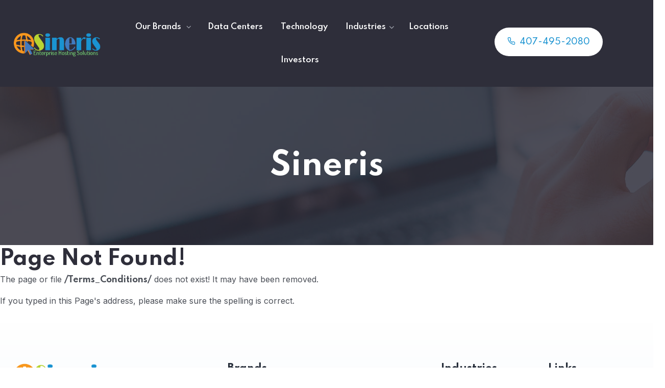

--- FILE ---
content_type: text/html; charset=utf-8
request_url: https://www.sineris.com/Terms_Conditions/
body_size: 4398
content:
<!DOCTYPE html>
<html lang="en">
    <head>
        <!-- ========== Meta Tags========== -->
        <meta charset="utf-8">
        <meta http-equiv="X-UA-Compatible" content="IE=edge">
        <meta name="viewport" content="width=device-width, initial-scale=1">
        <title>Page Not FOund!</title>

        
        <!-- Open Graph Generator-->
        <meta property="og:url" content="http://www.sineris.com/Error/NotFound/?404;http://www.sineris.com:80/Terms_Conditions/">
        <meta property="og:title" content="Page Not FOund!">
        <meta property='og:image' content="/Content/img/logo/og-logo.png">

        <!-- Twitter Card -->
        <meta name="twitter:title" content="Page Not FOund!">
        <meta name="twitter:image" content="/Content/img/logo/og-logo.png">
        <meta name="twitter:url" content="http://www.sineris.com/Error/NotFound/?404;http://www.sineris.com:80/Terms_Conditions/">

        <link rel="icon" href="/Content/img/logo/icon.png" type="image/x-icon">
        <!-- Fav Icon -->
        <!-- Google Fonts -->
        <link rel='stylesheet' href='https://fonts.googleapis.com/css?family=Spartan%3A400%2C500%2C600%2C700%2C800%2C900%7CInter%3A300%2C400%2C500%2C600%2C700%2C800%2C900&amp;subset=latin%2Clatin-ext' type='text/css' media='all' />
        <!-- Google Fonts -->
        <!-- Style -->
        <link rel='stylesheet' href='/Theme/css/bootstrap.min.css' type='text/css' media='all' />
        <link rel='stylesheet' href='/Theme/css/owl.css' type='text/css' media='all' />
        <!-- <link rel='stylesheet' href='/Theme/css/swiper.min.css' type='text/css' media='all' /> -->
        <link rel='stylesheet' href='/Theme/css/jquery.fancybox.min.css' type='text/css' media='all' />
        <link rel="stylesheet" href="https://cdnjs.cloudflare.com/ajax/libs/font-awesome/4.7.0/css/font-awesome.css"/>
        <link rel='stylesheet' href='/Theme/css/icomoon.css' type='text/css' media='all' />
        <link rel='stylesheet' href='/Theme/css/flexslider.css' type='text/css' media='all' />
        <link rel='stylesheet' href='/Theme/css/style.css' type='text/css' media='all' />
        <link rel='stylesheet' href='/Theme/css/theme-css.css' type='text/css' media='all' /> 
        <link rel="stylesheet" href="https://cdnjs.cloudflare.com/ajax/libs/magnific-popup.js/1.1.0/magnific-popup.css"/>
        <!----woocommerce---->
        <link rel='stylesheet' href='/Theme/css/woocommerce-layout.css' type='text/css' media='all' />
        <link rel='stylesheet' href='/Theme/css/woocommerce.css' type='text/css' media='all' />
        <!----woocommerce---->

        
    </head>

    <body class="home theme-creote page-home-default-one">

        <div id="page" class="page_wapper hfeed site">

            <div id="wrapper_full" class="content_all_warpper">

                <div class="header_area" id="header_contents">
    <div class="header_v15">
        <header class="header header_default get_sticky_header">
            <div class="container-xxl">
                <div class="row align-items-center justify-content-between">
                    <div class="col-10 col-lg-2 col-md-2 col-sm-8 col-xs-8">
                        <div class="header_logo_box">
                            <a href="/" class="logo navbar-brand">
                                <img src="/Content/img/logo/sineris.png" alt="Sineris"
                                     class="logo_default">
                                <img src="/Content/img/logo/sineris.png" alt="Sineris"
                                     class="logo__sticky">
                            </a>
                        </div>
                    </div>
                    <div class="col-2 col-lg-7 col-md-8 col-sm-4  col-xs-6">
                        <div class="navbar_togglers hamburger_menu">
                            <span class="line"></span>
                            <span class="line"></span>
                            <span class="line"></span>
                        </div>
                        <div class="header_content_collapse">
                            <div class="header_menu_box">
                                <div class="navigation_menu">
                                    <ul id="myNavbar" class="navbar_nav">
                                        <li
                                            class="menu-item  menu-item-has-children dropdown dropdown_full position-static mega_menu nav-item">
                                            <a href="/Brands/" class="dropdown-toggle nav-link">
                                                <span>Our Brands</span>
                                            </a>
                                            <ul class="dropdown-menu width_50_percentage">
                                                <li>
                                                    <div class="row">
                                                        <div class="col-lg-4 m_column">
                                                            <div class="list_item_box style_one">
                                                                <ul>
                                                                    <li>
                                                                        <small class="d-flex align-items-center">
                                                                            <img class="menu-img me-2" src='/Content/img/icons/cfl-it-favicon.svg' height="30" width="30" loading="lazy">
                                                                            <a class="nav_link" href="https://www.cfl-it.com/" target="_blank">Central Florida IT Solutions</a>
                                                                        </small>
                                                                    </li>

                                                                </ul>
                                                            </div>
                                                        </div>
                                                        <div class="col-lg-4 m_column">
                                                            <div class="list_item_box style_one">
                                                                <ul>
                                                                    <li>
                                                                        <small class="d-flex align-items-center">
                                                                            <img class="menu-img me-2" src='/Content/img/icons/ipbx_phone.svg' height="30" width="30" loading="lazy">
                                                                            <a class="nav_link" href="https://ipbxphone.com/" target="_blank">IPBX Phone</a>
                                                                        </small>
                                                                    </li>

                                                                </ul>
                                                            </div>
                                                        </div>
                                                        <div class="col-lg-4 m_column">
                                                            <div class="list_item_box style_one">
                                                                <ul>
                                                                    <li>
                                                                        <small class="d-flex align-items-center">
                                                                            <img class="menu-img me-2" src='/Content/img/icons/alpha_net.svg' height="30" width="30" loading="lazy">
                                                                            <a class="nav_link" href="https://alpha.net.bd/" target="_blank">Alpha Net</a>
                                                                        </small>
                                                                    </li>

                                                                </ul>
                                                            </div>
                                                        </div>
                                                        <div class="col-lg-4 m_column">
                                                            <div class="list_item_box style_one">
                                                                <ul>
                                                                    <li>
                                                                        <small class="d-flex align-items-center">
                                                                            <img class="menu-img me-2" src='/Content/img/icons/alpha_pbx.svg' height="30" width="30" loading="lazy">
                                                                            <a class="nav_link" href="https://www.pbx.com.bd/" target="_blank">Alpha PBX</a>
                                                                        </small>
                                                                    </li>

                                                                </ul>
                                                            </div>
                                                        </div>
                                                        <div class="col-lg-4 m_column">
                                                            <div class="list_item_box style_one">
                                                                <ul>
                                                                    <li>
                                                                        <small class="d-flex align-items-center">
                                                                            <img class="menu-img me-2" src='/Content/img/icons/alpha_sms.svg' height="30" width="30" loading="lazy">
                                                                            <a class="nav_link" href="https://sms.net.bd" target="_blank">Alpha SMS</a>
                                                                        </small>
                                                                    </li>

                                                                </ul>
                                                            </div>
                                                        </div>
                                                        <div class="col-lg-4 m_column">
                                                            <div class="list_item_box style_one">
                                                                <ul>
                                                                    <li>
                                                                        <small class="d-flex align-items-center">
                                                                            <img class="menu-img me-2" src='/Content/img/icons/residential_vps.svg' height="30" width="30" loading="lazy">
                                                                            <a class="nav_link" href="https://residentialvps.com/" target="_blank">Residential VPS</a>
                                                                        </small>
                                                                    </li>

                                                                </ul>
                                                            </div>
                                                        </div>
                                                        <div class="col-lg-4 m_column">
                                                            <div class="list_item_box style_one">
                                                                <ul>
                                                                    <li>
                                                                        <small class="d-flex align-items-center">
                                                                            <img class="menu-img me-2" src='/Content/img/icons/virtue.works.svg' height="30" width="30" loading="lazy">
                                                                            <a class="nav_link" href="https://virtue.works/" target="_blank">Virtue.Works</a>
                                                                        </small>
                                                                    </li>

                                                                </ul>
                                                            </div>
                                                        </div>
                                                        <div class="col-lg-4 m_column">
                                                            <div class="list_item_box style_one">
                                                                <ul>
                                                                    <li>
                                                                        <small class="d-flex align-items-center">
                                                                            <img class="menu-img me-2" src='/Content/img/icons/dojos.info.svg' height="30" width="30" loading="lazy">
                                                                            <a class="nav_link" href="https://dojos.info/" target="_blank">dojos.info</a>
                                                                        </small>
                                                                    </li>

                                                                </ul>
                                                            </div>
                                                        </div>
                                                        <div class="col-lg-4 m_column">
                                                            <div class="list_item_box style_one">
                                                                <ul>
                                                                    <li>
                                                                        <small class="d-flex align-items-center">
                                                                            <img class="menu-img me-2" src='/Content/img/icons/hotelmotels.png' height="30" width="30" loading="lazy">
                                                                            <a class="nav_link" href="https://www.hotelmotels.info/" target="_blank">HotelMotels.info</a>
                                                                        </small>
                                                                    </li>

                                                                </ul>
                                                            </div>
                                                        </div>
                                                        <div class="col-lg-4 m_column">
                                                            <div class="list_item_box style_one">
                                                                <ul>
                                                                    <li>
                                                                        <small class="d-flex align-items-center">
                                                                            <img class="menu-img me-2" src='/Content/img/icons/pizzaShops.info.svg' height="30" width="30" loading="lazy">
                                                                            <a class="nav_link" href="https://www.pizzashops.info/" target="_blank">PizzaShops.info</a>
                                                                        </small>
                                                                    </li>

                                                                </ul>
                                                            </div>
                                                        </div>
                                                        <div class="col-lg-4 m_column">
                                                            <div class="list_item_box style_one">
                                                                <ul>
                                                                    <li>
                                                                        <small class="d-flex align-items-center">
                                                                            <img class="menu-img me-2" src='/Content/img/icons/vps-favicon.svg' height="30" width="30" loading="lazy">
                                                                            <a class="nav_link" href="https://alpha.net.bd/VPS/" target="_blank">vps.com.bd</a>
                                                                        </small>
                                                                    </li>

                                                                </ul>
                                                            </div>
                                                        </div>
                                                    </div>
                                                </li>
                                            </ul>
                                        </li>
                                        <li class="menu-item nav-item">
                                            <a href="/Data_Centers.html" class="dropdown-toggle nav-link">
                                                <span>Data Centers</span>
                                            </a>
                                        </li>
                                        <li class="menu-item nav-item">
                                            <a href="/Technology.html" class="dropdown-toggle nav-link">
                                                <span>Technology</span>
                                            </a>
                                        </li>
                                        <li class="menu-item menu-item-has-children dropdown nav-item">
                                            <a href="javascript:void(0)" class="dropdown-item nav-link">
                                                <span>Industries</span>
                                            </a>
                                            <ul class="dropdown-menu">
                                                <li class="menu-item nav-item">
                                                    <a href="javascript:void()" class="dropdown-item nav-link">
                                                        <span>Real State</span>
                                                    </a>
                                                </li>
                                                <li class="menu-item nav-item">
                                                    <a href="javascript:void()" class="dropdown-item nav-link">
                                                        <span>General Business</span>
                                                    </a>
                                                </li>
                                                <li class="menu-item nav-item">
                                                    <a href="javascript:void()" class="dropdown-item nav-link">
                                                        <span>Health Care</span>
                                                    </a>
                                                </li>
                                                <li class="menu-item nav-item">
                                                    <a href="javascript:void()" class="dropdown-item nav-link">
                                                        <span>Transport</span>
                                                    </a>
                                                </li>
                                                <li class="menu-item nav-item">
                                                    <a href="javascript:void()" class="dropdown-item nav-link">
                                                        <span>Finance</span>
                                                    </a>
                                                </li>
                                                <li class="menu-item nav-item">
                                                    <a href="javascript:void()" class="dropdown-item nav-link">
                                                        <span>Start-Up</span>
                                                    </a>
                                                </li>
                                                <li class="menu-item nav-item">
                                                    <a href="javascript:void()" class="dropdown-item nav-link">
                                                        <span> Non-Profitable Organization</span>
                                                    </a>
                                                </li>
                                                <li class="menu-item nav-item">
                                                    <a href="javascript:void()" class="dropdown-item nav-link">
                                                        <span>Construction</span>
                                                    </a>
                                                </li>
                                                <li class="menu-item nav-item">
                                                    <a href="javascript:void()" class="dropdown-item nav-link">
                                                        <span>Education</span>
                                                    </a>
                                                </li>
                                                <li class="menu-item nav-item">
                                                    <a href="javascript:void()" class="dropdown-item nav-link">
                                                        <span>Legal Office</span>
                                                    </a>
                                                </li>
                                                <li class="menu-item nav-item">
                                                    <a href="javascript:void()" class="dropdown-item nav-link">
                                                        <span>Automobile</span>
                                                    </a>
                                                </li>
                                                <li class="menu-item nav-item">
                                                    <a href="javascript:void()" class="dropdown-item nav-link">
                                                        <span>Food</span>
                                                    </a>
                                                </li>
                                            </ul>
                                        </li>
                                        <li class="menu-item nav-item">
                                            <a href="/Locations.html" class="dropdown-toggle nav-link">
                                                <span>Locations</span>
                                            </a>
                                        </li>
                                        <li class="menu-item nav-item">
                                            <a href="/Investors.html" class="dropdown-toggle nav-link">
                                                <span>Investors</span>
                                            </a>
                                        </li>

                                    </ul>
                                </div>
                            </div>
                        </div>
                    </div>
                    <div class="col-lg-3 col-md-2 d_md_none">
                        <div class="header-button">
                            <a href="tel:+14074952080" class="fs-6 theme-btn three"><span class="icon-phone me-1"></span> 407-495-2080</a>
                        </div>
                    </div>
                </div>
            </div>
        </header>
    </div>
</div>

                <!-- Start Banner
============================================= -->
                <div id="content" class="site-content ">
<section id="Banner"><div class="page_header_default style_one " style="background: url(/Content/img/banner/contact.jpg);">
    <div class="container">
        <div class="row">
            <div class="col-md-12">
                <div class="page_header_content">
                    <div class="title_page">Sineris</div>
                </div>
            </div>
        </div>
    </div>
</div></section>                    <!-- End Banner -->

                    
<h1>Page Not Found!</h1>
<p>The page or file <b>/Terms_Conditions/</b> does not exist! It may have been removed.</p>
<p>If you typed in this Page's address, please make sure the spelling is correct.</p>

                </div>
            </div>

            <div class="footer_area fifteen position-relative" id="footer_contents">
                <div class="footer_widgets_wrap pd_top_90 pd_bottom_20">
                    <div class="container-xxl">
                        <div class="row">
                            <div class="col-lg-4 col-md-6 col-sm-12">

                                <div class="footer_logo">
                                    <a href="/" class="logo navbar-brand">
                                        <img decoding="async" src="/Content/img/logo/sineris.png" alt="Creote"
                                             class="logo_default" />
                                    </a>
                                </div>

                                <!--===============spacing==============-->
                                <div class="pd_bottom_20"></div>
                                <!--===============spacing==============-->
                                <div class="footer_widgets get_in_touch_foo dark_color">
                                    <div class="get_intouch_inrfo">
                                        <div class="foo_cont_inner">
                                            <div class="bottom mb-3">
                                                <h6> Location</h6>
                                                <div class="con_content d-flex">
                                                    <h5><span class="icon-location2 me-1"></span></h5>
                                                    <div><p>7200 Lake Ellenor Dr, Suite 108 <div>Orlando, FL-32809</div></p></div>
                                                </div>
                                            </div>
                                            <div class="bottom">
                                                <h6> Contact</h6>
                                                <div class="con_content">
                                                    <h5><span class="icon-phone-call3"></span> </h5>
                                                    <a href="tel:+14074952080">407-495-2080</a>
                                                </div>
                                                <div class="con_content">
                                                    <h5><i class="fa fa-envelope-o"></i></h5>
                                                    <a href="/cdn-cgi/l/email-protection#ec85828a83ac9f8582899e859fc28f8381"><span class="__cf_email__" data-cfemail="640d0a020b24170d0a01160d174a070b09">[email&#160;protected]</span></a>
                                                </div>
                                            </div>

                                        </div>
                                    </div>
                                </div>


                            </div>

                            <div class="col-lg-4 col-md-4 col-sm-12">
                                <div class="footer_widgets wid_tit style_one">
                                    <div class="fo_wid_title dark_color">
                                        <h2>Brands</h2>
                                    </div>
                                </div>
                                <!--===============spacing==============-->
                                <div class="pd_bottom_20"></div>
                                <!--===============spacing==============-->
                                <div class="footer_widgets clearfix">

                                    <div class="d-flex">
                                        <div class="me-5">
                                            <div class="list_item_box style_one">
                                                <ul>
                                                    <li><a href="https://sms.net.bd" target="_blank">Alpha SMS</a></li>
                                                    <li><a href="https://residentialvps.com/" target="_blank">Residential VPS</a></li>
                                                    <li><a href="https://alpha.net.bd/" target="_blank">Alpha Net</a></li>
                                                    <li><a href="https://www.cfl-it.com/" target="_blank">Central Florida IT Solutions</a></li>
                                                    <li><a href="https://ipbxphone.com/" target="_blank">IPBX Phone</a></li>
                                                    <li><a href="https://www.pbx.com.bd/" target="_blank">Alpha PBX</a></li>
                                                </ul>
                                            </div>
                                        </div>
                                        <div>
                                            <div class="list_item_box style_one">
                                                <ul>
                                                    <li><a href="https://virtue.works/" target="_blank">Virtue.Works</a></li>
                                                    <li><a href="https://alpha.net.bd/VPS/" target="_blank">vps.com.bd</a></li>
                                                    <li><a href="https://www.pizzashops.info/" target="_blank">PizzaShops.info</a></li>
                                                    <li><a href="https://www.hotelmotels.info/" target="_blank">HotelMotels.info</a></li>
                                                    <li><a href="https://dojos.info/" target="_blank">dojos.info</a></li>
                                                </ul>
                                            </div>
                                        </div>
                                    </div>

                                </div>
                            </div>

                            <div class="col-lg-2 col-md-4 col-sm-12">
                                <div class="footer_widgets wid_tit style_one">
                                    <div class="fo_wid_title dark_color">
                                        <h2>Industries</h2>
                                    </div>
                                </div>
                                <div class="footer_widgets clearfix pd_bottom_20">
                                    <div class="list_item_box style_one">
                                        <ul>   
                                            <li><a href="javascript:void()">Real State</a></li>        
                                            <li><a href="javascript:void()">Health Care</a></li>        
                                            <li><a href="javascript:void()">General Business</a></li>        
                                            <li><a href="javascript:void()">Transport</a></li>        
                                            <li><a href="javascript:void()">Finance</a></li>        
                                            <li><a href="javascript:void()">Start-Up</a></li>        
                                        </ul>
                                    </div>
                                </div>
                            </div>
                            <div class="col-lg-2 col-md-4 col-sm-12">
                                <div class="footer_widgets wid_tit style_one">
                                    <div class="fo_wid_title dark_color">
                                        <h2>Links</h2>
                                    </div>
                                </div>
                                <div class="footer_widgets clearfix pd_bottom_20">
                                    <div class="list_item_box style_one">
                                        <ul>
                                            <li><a href="/"> Home</a> </li>
                                            <li><a href="/Data_Centers.html"> Data Centers</a> </li>
                                            <li><a href="/Technology.html"> Technology</a> </li>
                                            <li><a href="/Locations.html"> Locations</a> </li>
                                            <li><a href="/Investors.html"> Investors</a> </li>
                                        </ul>
                                    </div>
                                </div>
                            </div>

                        </div>
                    </div>
                </div>

                <div class="footer-copyright pd_bottom_20">
                    <div class="container-xxl">
                        <div class="row align-items-center">

                            <div class="col-lg-6 col-md-12 mb-3 mb-lg-0">
                                <div>
                                    Copyright &copy;2025 <a href="/">Sineris.</a> All Rights
                                    Reserved.
                                </div>
                            </div>
                            <div class="col-lg-6 col-md-12 text-md-end">
                                <div class="social_media_v_one color_white">
                                    <ul>
                                        <li>
                                            <a href="https://www.facebook.com/SineriS-103296028592302" target="_blank"> <span class="fa fa-facebook"></span>
                                                <small>Facebook</small>
                                            </a>
                                        </li>
                                        <li>
                                            <a href="https://www.instagram.com/sineriswebservices/" target="_blank"> <span class="fa fa-instagram"></span>
                                                <small>Instagram</small>
                                            </a>
                                        </li>
                                        <li>
                                            <a href="https://www.youtube.com/channel/UCx0zl2BGC6DeVUDjLxSvbKA" target="_blank"> <span class="fa fa-youtube"></span>
                                                <small>Youtube</small>
                                            </a>
                                        </li>
                                        <li>
                                            <a href="https://www.linkedin.com/company/sineris" target="_blank"> <span class="fa fa-linkedin"></span>
                                                <small>Linkedin</small>
                                            </a>
                                        </li>
                                    </ul>
                                </div>
                            </div>
                        </div>
                    </div>
                </div>
            </div>

            <!---==============mobile menu =================-->
            <div class="crt_mobile_menu">
                <div class="menu-backdrop"></div>
                <nav class="menu-box">
                    <div class="close-btn"><i class="icon-close"></i></div>
                    <div class="menu-outer">
                        <!--Here Menu Will Come Automatically Via Javascript / Same Menu as in Header-->
                    </div>
                </nav>
            </div>
            <!---==============mobile menu end =================-->

        </div>
        <!-- Back to top with progress indicator-->
        <div class="prgoress_indicator">
            <svg class="progress-circle svg-content" width="100%" height="100%" viewBox="-1 -1 102 102">
                <path d="M50,1 a49,49 0 0,1 0,98 a49,49 0 0,1 0,-98" />
            </svg>
        </div>
        <!---========================== javascript ==========================-->
        <script data-cfasync="false" src="/cdn-cgi/scripts/5c5dd728/cloudflare-static/email-decode.min.js"></script><script type='text/javascript' src='/Theme/js/jquery-3.6.0.min.js'></script>
        <script type='text/javascript' src='/Theme/js/bootstrap.min.js'></script>
        <script type='text/javascript' src='/Theme/js/jquery.fancybox.js'></script>
        <script type='text/javascript' src='/Theme/js/jQuery.style.switcher.min.js'></script>
        <script type='text/javascript' src='/Theme/js/jquery.flexslider-min.js'></script>
        <script type='text/javascript' src='/Theme/js/color-scheme.js'></script>
        <script type='text/javascript' src='/Theme/js/owl.js'></script>
        <script src="https://cdnjs.cloudflare.com/ajax/libs/magnific-popup.js/1.1.0/jquery.magnific-popup.js"></script>
        <!-- <script type='text/javascript' src='/Theme/js/swiper.min.js'></script> -->
        <script type='text/javascript' src='/Theme/js/isotope.min.js'></script>
        <script type='text/javascript' src='/Theme/js/countdown.js'></script>
        <script type='text/javascript' src='/Theme/js/simpleParallax.min.js'></script>
        <script type='text/javascript' src='/Theme/js/appear.js'></script>
        <script type='text/javascript' src='/Theme/js/jquery.countTo.js'></script>
        <script type='text/javascript' src='/Theme/js/sharer.js'></script>
        <script type='text/javascript' src='/Theme/js/validation.js'></script>
        <!-- map script -->
        <script src="https://maps.googleapis.com/maps/api/js?key=AIzaSyA-CE0deH3Jhj6GN4YvdCFZS7DpbXexzGU"></script>
        <script src="/Theme/js/gmaps.js"></script>
        <script src="/Theme/js/map-helper.js"></script>
        <!-- main-js -->
        <script type='text/javascript' src='/Theme/js/creote-extension.js'></script>
        <script src="//cdn.jsdelivr.net/g/jquery.form@3.51,jquery.validation@1.15.0,jquery.validation.unobtrusive@3.2.6,jquery.ajax.unobtrusive@3.2.4"></script>
        
        
    <script defer src="https://static.cloudflareinsights.com/beacon.min.js/vcd15cbe7772f49c399c6a5babf22c1241717689176015" integrity="sha512-ZpsOmlRQV6y907TI0dKBHq9Md29nnaEIPlkf84rnaERnq6zvWvPUqr2ft8M1aS28oN72PdrCzSjY4U6VaAw1EQ==" data-cf-beacon='{"version":"2024.11.0","token":"04ae816574154996985a7be61884ef16","r":1,"server_timing":{"name":{"cfCacheStatus":true,"cfEdge":true,"cfExtPri":true,"cfL4":true,"cfOrigin":true,"cfSpeedBrain":true},"location_startswith":null}}' crossorigin="anonymous"></script>
</body>
</html>



--- FILE ---
content_type: text/css
request_url: https://www.sineris.com/Theme/css/bootstrap.min.css
body_size: 37545
content:
@charset "UTF-8";

:root {
--bs-blue:#0d6efd;
--bs-indigo:#6610f2;
--bs-purple:#6f42c1;
--bs-pink:#d63384;
--bs-red:#dc3545;
--bs-orange:#fd7e14;
--bs-yellow:#ffc107;
--bs-green:#198754;
--bs-teal:#20c997;
--bs-cyan:#0dcaf0;
--bs-white:#fff;
--bs-gray:#6c757d;
--bs-gray-dark:#343a40;
--bs-gray-100:#f8f9fa;
--bs-gray-200:#e9ecef;
--bs-gray-300:#dee2e6;
--bs-gray-400:#ced4da;
--bs-gray-500:#adb5bd;
--bs-gray-600:#6c757d;
--bs-gray-700:#495057;
--bs-gray-800:#343a40;
--bs-gray-900:#212529;
--bs-primary:#0d6efd;
--bs-secondary:#6c757d;
--bs-success:#198754;
--bs-info:#0dcaf0;
--bs-warning:#ffc107;
--bs-danger:#dc3545;
--bs-light:#f8f9fa;
--bs-dark:#212529;
--bs-primary-rgb:13,110,253;
--bs-secondary-rgb:108,117,125;
--bs-success-rgb:25,135,84;
--bs-info-rgb:13,202,240;
--bs-warning-rgb:255,193,7;
--bs-danger-rgb:220,53,69;
--bs-light-rgb:248,249,250;
--bs-dark-rgb:33,37,41;
--bs-white-rgb:255,255,255;
--bs-black-rgb:0,0,0;
--bs-body-color-rgb:33,37,41;
--bs-body-bg-rgb:255,255,255;
--bs-font-sans-serif:system-ui,-apple-system,"Segoe UI",Roboto,"Helvetica Neue",Arial,"Noto Sans","Liberation Sans",sans-serif,"Apple Color Emoji","Segoe UI Emoji","Segoe UI Symbol","Noto Color Emoji";
--bs-font-monospace:SFMono-Regular,Menlo,Monaco,Consolas,"Liberation Mono","Courier New",monospace;
--bs-gradient:linear-gradient(180deg,rgba(255,255,255,0.15),rgba(255,255,255,0));
--bs-body-font-family:var(--bs-font-sans-serif);
--bs-body-font-size:1rem;
--bs-body-font-weight:400;
--bs-body-line-height:1.5;
--bs-body-color:#212529;
--bs-body-bg:#fff
}

*,::after,::before {
box-sizing:border-box
}

@media (prefers-reduced-motion:no-preference) {
:root {
scroll-behavior:smooth
}
}

body {
margin:0;
font-family:var(--bs-body-font-family);
font-size:var(--bs-body-font-size);
font-weight:var(--bs-body-font-weight);
line-height:var(--bs-body-line-height);
color:var(--bs-body-color);
text-align:var(--bs-body-text-align);
background-color:var(--bs-body-bg);
-webkit-text-size-adjust:100%;
-webkit-tap-highlight-color:transparent
}

hr {
margin:1rem 0;
color:inherit;
background-color:currentColor;
border:0;
opacity:.25
}

hr:not([size]) {
height:1px
}

.h1,.h2,.h3,.h4,.h5,.h6,h1,h2,h3,h4,h5,h6 {
margin-top:0;
margin-bottom:.5rem;
font-weight:500;
line-height:1.2
}

.h1,h1 {
font-size:calc(1.375rem + 1.5vw)
}

@media (min-width:1200px) {
.h1,h1 {
font-size:2.5rem
}
}

.h2,h2 {
font-size:calc(1.325rem + .9vw)
}

@media (min-width:1200px) {
.h2,h2 {
font-size:2rem
}
}

.h3,h3 {
font-size:calc(1.3rem + .6vw)
}

@media (min-width:1200px) {
.h3,h3 {
font-size:1.75rem
}
}

.h4,h4 {
font-size:calc(1.275rem + .3vw)
}

@media (min-width:1200px) {
.h4,h4 {
font-size:1.5rem
}
}

.h5,h5 {
font-size:1.25rem
}

.h6,h6 {
font-size:1rem
}

p {
margin-top:0;
margin-bottom:1rem
}

abbr[data-bs-original-title],abbr[title] {
-webkit-text-decoration:underline dotted;
text-decoration:underline dotted;
cursor:help;
-webkit-text-decoration-skip-ink:none;
text-decoration-skip-ink:none
}

address {
margin-bottom:1rem;
font-style:normal;
line-height:inherit
}

ol,ul {
padding-left:2rem
}

dl,ol,ul {
margin-top:0;
margin-bottom:1rem
}

ol ol,ol ul,ul ol,ul ul {
margin-bottom:0
}

dt {
font-weight:700
}

dd {
margin-bottom:.5rem;
margin-left:0
}

blockquote {
margin:0 0 1rem
}

b,strong {
font-weight:bolder
}

.small,small {
font-size:.875em
}

.mark,mark {
padding:.2em;
background-color:#fcf8e3
}

sub,sup {
position:relative;
font-size:.75em;
line-height:0;
vertical-align:baseline
}

sub {
bottom:-.25em
}

sup {
top:-.5em
}

a {
color:#0d6efd;
text-decoration:underline
}

a:hover {
color:#0a58ca
}

a:not([href]):not([class]),a:not([href]):not([class]):hover {
color:inherit;
text-decoration:none
}

code,kbd,pre,samp {
font-family:var(--bs-font-monospace);
font-size:1em;
direction:ltr;
unicode-bidi:bidi-override
}

pre {
display:block;
margin-top:0;
margin-bottom:1rem;
overflow:auto;
font-size:.875em
}

pre code {
font-size:inherit;
color:inherit;
word-break:normal
}

code {
font-size:.875em;
color:#d63384;
word-wrap:break-word
}

a>code {
color:inherit
}

kbd {
padding:.2rem .4rem;
font-size:.875em;
color:#fff;
background-color:#212529;
border-radius:.2rem
}

kbd kbd {
padding:0;
font-size:1em;
font-weight:700
}

figure {
margin:0 0 1rem
}

img,svg {
vertical-align:middle
}

table {
caption-side:bottom;
border-collapse:collapse
}

caption {
padding-top:.5rem;
padding-bottom:.5rem;
color:#6c757d;
text-align:left
}

th {
text-align:inherit;
text-align:-webkit-match-parent
}

tbody,td,tfoot,th,thead,tr {
border-color:inherit;
border-style:solid;
border-width:0
}

label {
display:inline-block
}

button {
border-radius:0
}

button:focus:not(:focus-visible) {
outline:0
}

button,input,optgroup,select,textarea {
margin:0;
font-family:inherit;
font-size:inherit;
line-height:inherit
}

button,select {
text-transform:none
}

[role=button] {
cursor:pointer
}

select {
word-wrap:normal
}

select:disabled {
opacity:1
}

[list]::-webkit-calendar-picker-indicator {
display:none
}

[type=button],[type=reset],[type=submit],button {
-webkit-appearance:button
}

[type=button]:not(:disabled),[type=reset]:not(:disabled),[type=submit]:not(:disabled),button:not(:disabled) {
cursor:pointer
}

::-moz-focus-inner {
padding:0;
border-style:none
}

textarea {
resize:vertical
}

fieldset {
min-width:0;
padding:0;
margin:0;
border:0
}

legend {
float:left;
width:100%;
padding:0;
margin-bottom:.5rem;
font-size:calc(1.275rem + .3vw);
line-height:inherit
}

@media (min-width:1200px) {
legend {
font-size:1.5rem
}
}

legend+* {
clear:left
}

::-webkit-datetime-edit-day-field,::-webkit-datetime-edit-fields-wrapper,::-webkit-datetime-edit-hour-field,::-webkit-datetime-edit-minute,::-webkit-datetime-edit-month-field,::-webkit-datetime-edit-text,::-webkit-datetime-edit-year-field {
padding:0
}

::-webkit-inner-spin-button {
height:auto
}

[type=search] {
outline-offset:-2px;
-webkit-appearance:textfield
}

::-webkit-search-decoration {
-webkit-appearance:none
}

::-webkit-color-swatch-wrapper {
padding:0
}

::-webkit-file-upload-button {
font:inherit
}

::file-selector-button {
font:inherit
}

::-webkit-file-upload-button {
font:inherit;
-webkit-appearance:button
}

output {
display:inline-block
}

iframe {
border:0
}

summary {
display:list-item;
cursor:pointer
}

progress {
vertical-align:baseline
}

[hidden] {
display:none!important
}

.lead {
font-size:1.25rem;
font-weight:300
}

.display-1 {
font-size:calc(1.625rem + 4.5vw);
font-weight:300;
line-height:1.2
}

@media (min-width:1200px) {
.display-1 {
font-size:5rem
}
}

.display-2 {
font-size:calc(1.575rem + 3.9vw);
font-weight:300;
line-height:1.2
}

@media (min-width:1200px) {
.display-2 {
font-size:4.5rem
}
}

.display-3 {
font-size:calc(1.525rem + 3.3vw);
font-weight:300;
line-height:1.2
}

@media (min-width:1200px) {
.display-3 {
font-size:4rem
}
}

.display-4 {
font-size:calc(1.475rem + 2.7vw);
font-weight:300;
line-height:1.2
}

@media (min-width:1200px) {
.display-4 {
font-size:3.5rem
}
}

.display-5 {
font-size:calc(1.425rem + 2.1vw);
font-weight:300;
line-height:1.2
}

@media (min-width:1200px) {
.display-5 {
font-size:3rem
}
}

.display-6 {
font-size:calc(1.375rem + 1.5vw);
font-weight:300;
line-height:1.2
}

@media (min-width:1200px) {
.display-6 {
font-size:2.5rem
}
}

.list-unstyled {
padding-left:0;
list-style:none
}

.list-inline {
padding-left:0;
list-style:none
}

.list-inline-item {
display:inline-block
}

.list-inline-item:not(:last-child) {
margin-right:.5rem
}

.initialism {
font-size:.875em;
text-transform:uppercase
}

.blockquote {
margin-bottom:1rem;
font-size:1.25rem
}

.blockquote>:last-child {
margin-bottom:0
}

.blockquote-footer {
margin-top:-1rem;
margin-bottom:1rem;
font-size:.875em;
color:#6c757d
}

.blockquote-footer::before {
content:"— "
}

.img-fluid {
max-width:100%;
height:auto
}

.img-thumbnail {
padding:.25rem;
background-color:#fff;
border:1px solid #dee2e6;
border-radius:.25rem;
max-width:100%;
height:auto
}

.figure {
display:inline-block
}

.figure-img {
margin-bottom:.5rem;
line-height:1
}

.figure-caption {
font-size:.875em;
color:#6c757d
}

.container,.container-fluid,.container-lg,.container-md,.container-sm,.container-xl,.container-xxl {
width:100%;
padding-right:var(--bs-gutter-x,.75rem);
padding-left:var(--bs-gutter-x,.75rem);
margin-right:auto;
margin-left:auto
}

@media (min-width:576px) {
.container,.container-sm {
max-width:540px
}
}

@media (min-width:768px) {
.container,.container-md,.container-sm {
max-width:720px
}
}

@media (min-width:992px) {
.container,.container-lg,.container-md,.container-sm {
max-width:960px
}
}

@media (min-width:1200px) {
.container,.container-lg,.container-md,.container-sm,.container-xl {
max-width:1140px
}
}

@media (min-width:1400px) {
.container,.container-lg,.container-md,.container-sm,.container-xl,.container-xxl {
max-width:1320px
}
}

.row {
--bs-gutter-x:1.5rem;
--bs-gutter-y:0;
display:flex;
flex-wrap:wrap;
margin-top:calc(-1 * var(--bs-gutter-y));
margin-right:calc(-.5 * var(--bs-gutter-x));
margin-left:calc(-.5 * var(--bs-gutter-x))
}

.row>* {
flex-shrink:0;
width:100%;
max-width:100%;
padding-right:calc(var(--bs-gutter-x) * .5);
padding-left:calc(var(--bs-gutter-x) * .5);
margin-top:var(--bs-gutter-y)
}

.col {
flex:1 0 0
}

.row-cols-auto>* {
flex:0 0 auto;
width:auto
}

.row-cols-1>* {
flex:0 0 auto;
width:100%
}

.row-cols-2>* {
flex:0 0 auto;
width:50%
}

.row-cols-3>* {
flex:0 0 auto;
width:33.3333333333%
}

.row-cols-4>* {
flex:0 0 auto;
width:25%
}

.row-cols-5>* {
flex:0 0 auto;
width:20%
}

.row-cols-6>* {
flex:0 0 auto;
width:16.6666666667%
}

.col-auto {
flex:0 0 auto;
width:auto
}

.col-1 {
flex:0 0 auto;
width:8.33333333%
}

.col-2 {
flex:0 0 auto;
width:16.66666667%
}

.col-3 {
flex:0 0 auto;
width:25%
}

.col-4 {
flex:0 0 auto;
width:33.33333333%
}

.col-5 {
flex:0 0 auto;
width:41.66666667%
}

.col-6 {
flex:0 0 auto;
width:50%
}

.col-7 {
flex:0 0 auto;
width:58.33333333%
}

.col-8 {
flex:0 0 auto;
width:66.66666667%
}

.col-9 {
flex:0 0 auto;
width:75%
}

.col-10 {
flex:0 0 auto;
width:83.33333333%
}

.col-11 {
flex:0 0 auto;
width:91.66666667%
}

.col-12 {
flex:0 0 auto;
width:100%
}

.offset-1 {
margin-left:8.33333333%
}

.offset-2 {
margin-left:16.66666667%
}

.offset-3 {
margin-left:25%
}

.offset-4 {
margin-left:33.33333333%
}

.offset-5 {
margin-left:41.66666667%
}

.offset-6 {
margin-left:50%
}

.offset-7 {
margin-left:58.33333333%
}

.offset-8 {
margin-left:66.66666667%
}

.offset-9 {
margin-left:75%
}

.offset-10 {
margin-left:83.33333333%
}

.offset-11 {
margin-left:91.66666667%
}

.g-0,.gx-0 {
--bs-gutter-x:0
}

.g-0,.gy-0 {
--bs-gutter-y:0
}

.g-1,.gx-1 {
--bs-gutter-x:.25rem
}

.g-1,.gy-1 {
--bs-gutter-y:.25rem
}

.g-2,.gx-2 {
--bs-gutter-x:.5rem
}

.g-2,.gy-2 {
--bs-gutter-y:.5rem
}

.g-3,.gx-3 {
--bs-gutter-x:1rem
}

.g-3,.gy-3 {
--bs-gutter-y:1rem
}

.g-4,.gx-4 {
--bs-gutter-x:1.5rem
}

.g-4,.gy-4 {
--bs-gutter-y:1.5rem
}

.g-5,.gx-5 {
--bs-gutter-x:3rem
}

.g-5,.gy-5 {
--bs-gutter-y:3rem
}

@media (min-width:576px) {
.col-sm {
flex:1 0 0
}

.row-cols-sm-auto>* {
flex:0 0 auto;
width:auto
}

.row-cols-sm-1>* {
flex:0 0 auto;
width:100%
}

.row-cols-sm-2>* {
flex:0 0 auto;
width:50%
}

.row-cols-sm-3>* {
flex:0 0 auto;
width:33.3333333333%
}

.row-cols-sm-4>* {
flex:0 0 auto;
width:25%
}

.row-cols-sm-5>* {
flex:0 0 auto;
width:20%
}

.row-cols-sm-6>* {
flex:0 0 auto;
width:16.6666666667%
}

.col-sm-auto {
flex:0 0 auto;
width:auto
}

.col-sm-1 {
flex:0 0 auto;
width:8.33333333%
}

.col-sm-2 {
flex:0 0 auto;
width:16.66666667%
}

.col-sm-3 {
flex:0 0 auto;
width:25%
}

.col-sm-4 {
flex:0 0 auto;
width:33.33333333%
}

.col-sm-5 {
flex:0 0 auto;
width:41.66666667%
}

.col-sm-6 {
flex:0 0 auto;
width:50%
}

.col-sm-7 {
flex:0 0 auto;
width:58.33333333%
}

.col-sm-8 {
flex:0 0 auto;
width:66.66666667%
}

.col-sm-9 {
flex:0 0 auto;
width:75%
}

.col-sm-10 {
flex:0 0 auto;
width:83.33333333%
}

.col-sm-11 {
flex:0 0 auto;
width:91.66666667%
}

.col-sm-12 {
flex:0 0 auto;
width:100%
}

.offset-sm-0 {
margin-left:0
}

.offset-sm-1 {
margin-left:8.33333333%
}

.offset-sm-2 {
margin-left:16.66666667%
}

.offset-sm-3 {
margin-left:25%
}

.offset-sm-4 {
margin-left:33.33333333%
}

.offset-sm-5 {
margin-left:41.66666667%
}

.offset-sm-6 {
margin-left:50%
}

.offset-sm-7 {
margin-left:58.33333333%
}

.offset-sm-8 {
margin-left:66.66666667%
}

.offset-sm-9 {
margin-left:75%
}

.offset-sm-10 {
margin-left:83.33333333%
}

.offset-sm-11 {
margin-left:91.66666667%
}

.g-sm-0,.gx-sm-0 {
--bs-gutter-x:0
}

.g-sm-0,.gy-sm-0 {
--bs-gutter-y:0
}

.g-sm-1,.gx-sm-1 {
--bs-gutter-x:.25rem
}

.g-sm-1,.gy-sm-1 {
--bs-gutter-y:.25rem
}

.g-sm-2,.gx-sm-2 {
--bs-gutter-x:.5rem
}

.g-sm-2,.gy-sm-2 {
--bs-gutter-y:.5rem
}

.g-sm-3,.gx-sm-3 {
--bs-gutter-x:1rem
}

.g-sm-3,.gy-sm-3 {
--bs-gutter-y:1rem
}

.g-sm-4,.gx-sm-4 {
--bs-gutter-x:1.5rem
}

.g-sm-4,.gy-sm-4 {
--bs-gutter-y:1.5rem
}

.g-sm-5,.gx-sm-5 {
--bs-gutter-x:3rem
}

.g-sm-5,.gy-sm-5 {
--bs-gutter-y:3rem
}
}

@media (min-width:768px) {
.col-md {
flex:1 0 0
}

.row-cols-md-auto>* {
flex:0 0 auto;
width:auto
}

.row-cols-md-1>* {
flex:0 0 auto;
width:100%
}

.row-cols-md-2>* {
flex:0 0 auto;
width:50%
}

.row-cols-md-3>* {
flex:0 0 auto;
width:33.3333333333%
}

.row-cols-md-4>* {
flex:0 0 auto;
width:25%
}

.row-cols-md-5>* {
flex:0 0 auto;
width:20%
}

.row-cols-md-6>* {
flex:0 0 auto;
width:16.6666666667%
}

.col-md-auto {
flex:0 0 auto;
width:auto
}

.col-md-1 {
flex:0 0 auto;
width:8.33333333%
}

.col-md-2 {
flex:0 0 auto;
width:16.66666667%
}

.col-md-3 {
flex:0 0 auto;
width:25%
}

.col-md-4 {
flex:0 0 auto;
width:33.33333333%
}

.col-md-5 {
flex:0 0 auto;
width:41.66666667%
}

.col-md-6 {
flex:0 0 auto;
width:50%
}

.col-md-7 {
flex:0 0 auto;
width:58.33333333%
}

.col-md-8 {
flex:0 0 auto;
width:66.66666667%
}

.col-md-9 {
flex:0 0 auto;
width:75%
}

.col-md-10 {
flex:0 0 auto;
width:83.33333333%
}

.col-md-11 {
flex:0 0 auto;
width:91.66666667%
}

.col-md-12 {
flex:0 0 auto;
width:100%
}

.offset-md-0 {
margin-left:0
}

.offset-md-1 {
margin-left:8.33333333%
}

.offset-md-2 {
margin-left:16.66666667%
}

.offset-md-3 {
margin-left:25%
}

.offset-md-4 {
margin-left:33.33333333%
}

.offset-md-5 {
margin-left:41.66666667%
}

.offset-md-6 {
margin-left:50%
}

.offset-md-7 {
margin-left:58.33333333%
}

.offset-md-8 {
margin-left:66.66666667%
}

.offset-md-9 {
margin-left:75%
}

.offset-md-10 {
margin-left:83.33333333%
}

.offset-md-11 {
margin-left:91.66666667%
}

.g-md-0,.gx-md-0 {
--bs-gutter-x:0
}

.g-md-0,.gy-md-0 {
--bs-gutter-y:0
}

.g-md-1,.gx-md-1 {
--bs-gutter-x:.25rem
}

.g-md-1,.gy-md-1 {
--bs-gutter-y:.25rem
}

.g-md-2,.gx-md-2 {
--bs-gutter-x:.5rem
}

.g-md-2,.gy-md-2 {
--bs-gutter-y:.5rem
}

.g-md-3,.gx-md-3 {
--bs-gutter-x:1rem
}

.g-md-3,.gy-md-3 {
--bs-gutter-y:1rem
}

.g-md-4,.gx-md-4 {
--bs-gutter-x:1.5rem
}

.g-md-4,.gy-md-4 {
--bs-gutter-y:1.5rem
}

.g-md-5,.gx-md-5 {
--bs-gutter-x:3rem
}

.g-md-5,.gy-md-5 {
--bs-gutter-y:3rem
}
}

@media (min-width:992px) {
.col-lg {
flex:1 0 0
}

.row-cols-lg-auto>* {
flex:0 0 auto;
width:auto
}

.row-cols-lg-1>* {
flex:0 0 auto;
width:100%
}

.row-cols-lg-2>* {
flex:0 0 auto;
width:50%
}

.row-cols-lg-3>* {
flex:0 0 auto;
width:33.3333333333%
}

.row-cols-lg-4>* {
flex:0 0 auto;
width:25%
}

.row-cols-lg-5>* {
flex:0 0 auto;
width:20%
}

.row-cols-lg-6>* {
flex:0 0 auto;
width:16.6666666667%
}

.col-lg-auto {
flex:0 0 auto;
width:auto
}

.col-lg-1 {
flex:0 0 auto;
width:8.33333333%
}

.col-lg-2 {
flex:0 0 auto;
width:16.66666667%
}

.col-lg-3 {
flex:0 0 auto;
width:25%
}

.col-lg-4 {
flex:0 0 auto;
width:33.33333333%
}

.col-lg-5 {
flex:0 0 auto;
width:41.66666667%
}

.col-lg-6 {
flex:0 0 auto;
width:50%
}

.col-lg-7 {
flex:0 0 auto;
width:58.33333333%
}

.col-lg-8 {
flex:0 0 auto;
width:66.66666667%
}

.col-lg-9 {
flex:0 0 auto;
width:75%
}

.col-lg-10 {
flex:0 0 auto;
width:83.33333333%
}

.col-lg-11 {
flex:0 0 auto;
width:91.66666667%
}

.col-lg-12 {
flex:0 0 auto;
width:100%
}

.offset-lg-0 {
margin-left:0
}

.offset-lg-1 {
margin-left:8.33333333%
}

.offset-lg-2 {
margin-left:16.66666667%
}

.offset-lg-3 {
margin-left:25%
}

.offset-lg-4 {
margin-left:33.33333333%
}

.offset-lg-5 {
margin-left:41.66666667%
}

.offset-lg-6 {
margin-left:50%
}

.offset-lg-7 {
margin-left:58.33333333%
}

.offset-lg-8 {
margin-left:66.66666667%
}

.offset-lg-9 {
margin-left:75%
}

.offset-lg-10 {
margin-left:83.33333333%
}

.offset-lg-11 {
margin-left:91.66666667%
}

.g-lg-0,.gx-lg-0 {
--bs-gutter-x:0
}

.g-lg-0,.gy-lg-0 {
--bs-gutter-y:0
}

.g-lg-1,.gx-lg-1 {
--bs-gutter-x:.25rem
}

.g-lg-1,.gy-lg-1 {
--bs-gutter-y:.25rem
}

.g-lg-2,.gx-lg-2 {
--bs-gutter-x:.5rem
}

.g-lg-2,.gy-lg-2 {
--bs-gutter-y:.5rem
}

.g-lg-3,.gx-lg-3 {
--bs-gutter-x:1rem
}

.g-lg-3,.gy-lg-3 {
--bs-gutter-y:1rem
}

.g-lg-4,.gx-lg-4 {
--bs-gutter-x:1.5rem
}

.g-lg-4,.gy-lg-4 {
--bs-gutter-y:1.5rem
}

.g-lg-5,.gx-lg-5 {
--bs-gutter-x:3rem
}

.g-lg-5,.gy-lg-5 {
--bs-gutter-y:3rem
}
}

@media (min-width:1200px) {
.col-xl {
flex:1 0 0
}

.row-cols-xl-auto>* {
flex:0 0 auto;
width:auto
}

.row-cols-xl-1>* {
flex:0 0 auto;
width:100%
}

.row-cols-xl-2>* {
flex:0 0 auto;
width:50%
}

.row-cols-xl-3>* {
flex:0 0 auto;
width:33.3333333333%
}

.row-cols-xl-4>* {
flex:0 0 auto;
width:25%
}

.row-cols-xl-5>* {
flex:0 0 auto;
width:20%
}

.row-cols-xl-6>* {
flex:0 0 auto;
width:16.6666666667%
}

.col-xl-auto {
flex:0 0 auto;
width:auto
}

.col-xl-1 {
flex:0 0 auto;
width:8.33333333%
}

.col-xl-2 {
flex:0 0 auto;
width:16.66666667%
}

.col-xl-3 {
flex:0 0 auto;
width:25%
}

.col-xl-4 {
flex:0 0 auto;
width:33.33333333%
}

.col-xl-5 {
flex:0 0 auto;
width:41.66666667%
}

.col-xl-6 {
flex:0 0 auto;
width:50%
}

.col-xl-7 {
flex:0 0 auto;
width:58.33333333%
}

.col-xl-8 {
flex:0 0 auto;
width:66.66666667%
}

.col-xl-9 {
flex:0 0 auto;
width:75%
}

.col-xl-10 {
flex:0 0 auto;
width:83.33333333%
}

.col-xl-11 {
flex:0 0 auto;
width:91.66666667%
}

.col-xl-12 {
flex:0 0 auto;
width:100%
}

.offset-xl-0 {
margin-left:0
}

.offset-xl-1 {
margin-left:8.33333333%
}

.offset-xl-2 {
margin-left:16.66666667%
}

.offset-xl-3 {
margin-left:25%
}

.offset-xl-4 {
margin-left:33.33333333%
}

.offset-xl-5 {
margin-left:41.66666667%
}

.offset-xl-6 {
margin-left:50%
}

.offset-xl-7 {
margin-left:58.33333333%
}

.offset-xl-8 {
margin-left:66.66666667%
}

.offset-xl-9 {
margin-left:75%
}

.offset-xl-10 {
margin-left:83.33333333%
}

.offset-xl-11 {
margin-left:91.66666667%
}

.g-xl-0,.gx-xl-0 {
--bs-gutter-x:0
}

.g-xl-0,.gy-xl-0 {
--bs-gutter-y:0
}

.g-xl-1,.gx-xl-1 {
--bs-gutter-x:.25rem
}

.g-xl-1,.gy-xl-1 {
--bs-gutter-y:.25rem
}

.g-xl-2,.gx-xl-2 {
--bs-gutter-x:.5rem
}

.g-xl-2,.gy-xl-2 {
--bs-gutter-y:.5rem
}

.g-xl-3,.gx-xl-3 {
--bs-gutter-x:1rem
}

.g-xl-3,.gy-xl-3 {
--bs-gutter-y:1rem
}

.g-xl-4,.gx-xl-4 {
--bs-gutter-x:1.5rem
}

.g-xl-4,.gy-xl-4 {
--bs-gutter-y:1.5rem
}

.g-xl-5,.gx-xl-5 {
--bs-gutter-x:3rem
}

.g-xl-5,.gy-xl-5 {
--bs-gutter-y:3rem
}
}

@media (min-width:1400px) {
.col-xxl {
flex:1 0 0
}

.row-cols-xxl-auto>* {
flex:0 0 auto;
width:auto
}

.row-cols-xxl-1>* {
flex:0 0 auto;
width:100%
}

.row-cols-xxl-2>* {
flex:0 0 auto;
width:50%
}

.row-cols-xxl-3>* {
flex:0 0 auto;
width:33.3333333333%
}

.row-cols-xxl-4>* {
flex:0 0 auto;
width:25%
}

.row-cols-xxl-5>* {
flex:0 0 auto;
width:20%
}

.row-cols-xxl-6>* {
flex:0 0 auto;
width:16.6666666667%
}

.col-xxl-auto {
flex:0 0 auto;
width:auto
}

.col-xxl-1 {
flex:0 0 auto;
width:8.33333333%
}

.col-xxl-2 {
flex:0 0 auto;
width:16.66666667%
}

.col-xxl-3 {
flex:0 0 auto;
width:25%
}

.col-xxl-4 {
flex:0 0 auto;
width:33.33333333%
}

.col-xxl-5 {
flex:0 0 auto;
width:41.66666667%
}

.col-xxl-6 {
flex:0 0 auto;
width:50%
}

.col-xxl-7 {
flex:0 0 auto;
width:58.33333333%
}

.col-xxl-8 {
flex:0 0 auto;
width:66.66666667%
}

.col-xxl-9 {
flex:0 0 auto;
width:75%
}

.col-xxl-10 {
flex:0 0 auto;
width:83.33333333%
}

.col-xxl-11 {
flex:0 0 auto;
width:91.66666667%
}

.col-xxl-12 {
flex:0 0 auto;
width:100%
}

.offset-xxl-0 {
margin-left:0
}

.offset-xxl-1 {
margin-left:8.33333333%
}

.offset-xxl-2 {
margin-left:16.66666667%
}

.offset-xxl-3 {
margin-left:25%
}

.offset-xxl-4 {
margin-left:33.33333333%
}

.offset-xxl-5 {
margin-left:41.66666667%
}

.offset-xxl-6 {
margin-left:50%
}

.offset-xxl-7 {
margin-left:58.33333333%
}

.offset-xxl-8 {
margin-left:66.66666667%
}

.offset-xxl-9 {
margin-left:75%
}

.offset-xxl-10 {
margin-left:83.33333333%
}

.offset-xxl-11 {
margin-left:91.66666667%
}

.g-xxl-0,.gx-xxl-0 {
--bs-gutter-x:0
}

.g-xxl-0,.gy-xxl-0 {
--bs-gutter-y:0
}

.g-xxl-1,.gx-xxl-1 {
--bs-gutter-x:.25rem
}

.g-xxl-1,.gy-xxl-1 {
--bs-gutter-y:.25rem
}

.g-xxl-2,.gx-xxl-2 {
--bs-gutter-x:.5rem
}

.g-xxl-2,.gy-xxl-2 {
--bs-gutter-y:.5rem
}

.g-xxl-3,.gx-xxl-3 {
--bs-gutter-x:1rem
}

.g-xxl-3,.gy-xxl-3 {
--bs-gutter-y:1rem
}

.g-xxl-4,.gx-xxl-4 {
--bs-gutter-x:1.5rem
}

.g-xxl-4,.gy-xxl-4 {
--bs-gutter-y:1.5rem
}

.g-xxl-5,.gx-xxl-5 {
--bs-gutter-x:3rem
}

.g-xxl-5,.gy-xxl-5 {
--bs-gutter-y:3rem
}
}

.table {
--bs-table-bg:transparent;
--bs-table-accent-bg:transparent;
--bs-table-striped-color:#212529;
--bs-table-striped-bg:rgba(0,0,0,0.05);
--bs-table-active-color:#212529;
--bs-table-active-bg:rgba(0,0,0,0.1);
--bs-table-hover-color:#212529;
--bs-table-hover-bg:rgba(0,0,0,0.075);
width:100%;
margin-bottom:1rem;
color:#212529;
vertical-align:top;
border-color:#dee2e6
}

.table>:not(caption)>*>* {
padding:.5rem;
background-color:var(--bs-table-bg);
border-bottom-width:1px;
box-shadow:inset 0 0 0 9999px var(--bs-table-accent-bg)
}

.table>tbody {
vertical-align:inherit
}

.table>thead {
vertical-align:bottom
}

.table>:not(:first-child) {
border-top:2px solid currentColor
}

.caption-top {
caption-side:top
}

.table-sm>:not(caption)>*>* {
padding:.25rem
}

.table-bordered>:not(caption)>* {
border-width:1px 0
}

.table-bordered>:not(caption)>*>* {
border-width:0 1px
}

.table-borderless>:not(caption)>*>* {
border-bottom-width:0
}

.table-borderless>:not(:first-child) {
border-top-width:0
}

.table-striped>tbody>tr:nth-of-type(odd)>* {
--bs-table-accent-bg:var(--bs-table-striped-bg);
color:var(--bs-table-striped-color)
}

.table-active {
--bs-table-accent-bg:var(--bs-table-active-bg);
color:var(--bs-table-active-color)
}

.table-hover>tbody>tr:hover>* {
--bs-table-accent-bg:var(--bs-table-hover-bg);
color:var(--bs-table-hover-color)
}

.table-primary {
--bs-table-bg:#cfe2ff;
--bs-table-striped-bg:#c5d7f2;
--bs-table-striped-color:#000;
--bs-table-active-bg:#bacbe6;
--bs-table-active-color:#000;
--bs-table-hover-bg:#bfd1ec;
--bs-table-hover-color:#000;
color:#000;
border-color:#bacbe6
}

.table-secondary {
--bs-table-bg:#e2e3e5;
--bs-table-striped-bg:#d7d8da;
--bs-table-striped-color:#000;
--bs-table-active-bg:#cbccce;
--bs-table-active-color:#000;
--bs-table-hover-bg:#d1d2d4;
--bs-table-hover-color:#000;
color:#000;
border-color:#cbccce
}

.table-success {
--bs-table-bg:#d1e7dd;
--bs-table-striped-bg:#c7dbd2;
--bs-table-striped-color:#000;
--bs-table-active-bg:#bcd0c7;
--bs-table-active-color:#000;
--bs-table-hover-bg:#c1d6cc;
--bs-table-hover-color:#000;
color:#000;
border-color:#bcd0c7
}

.table-info {
--bs-table-bg:#cff4fc;
--bs-table-striped-bg:#c5e8ef;
--bs-table-striped-color:#000;
--bs-table-active-bg:#badce3;
--bs-table-active-color:#000;
--bs-table-hover-bg:#bfe2e9;
--bs-table-hover-color:#000;
color:#000;
border-color:#badce3
}

.table-warning {
--bs-table-bg:#fff3cd;
--bs-table-striped-bg:#f2e7c3;
--bs-table-striped-color:#000;
--bs-table-active-bg:#e6dbb9;
--bs-table-active-color:#000;
--bs-table-hover-bg:#ece1be;
--bs-table-hover-color:#000;
color:#000;
border-color:#e6dbb9
}

.table-danger {
--bs-table-bg:#f8d7da;
--bs-table-striped-bg:#eccccf;
--bs-table-striped-color:#000;
--bs-table-active-bg:#dfc2c4;
--bs-table-active-color:#000;
--bs-table-hover-bg:#e5c7ca;
--bs-table-hover-color:#000;
color:#000;
border-color:#dfc2c4
}

.table-light {
--bs-table-bg:#f8f9fa;
--bs-table-striped-bg:#ecedee;
--bs-table-striped-color:#000;
--bs-table-active-bg:#dfe0e1;
--bs-table-active-color:#000;
--bs-table-hover-bg:#e5e6e7;
--bs-table-hover-color:#000;
color:#000;
border-color:#dfe0e1
}

.table-dark {
--bs-table-bg:#212529;
--bs-table-striped-bg:#2c3034;
--bs-table-striped-color:#fff;
--bs-table-active-bg:#373b3e;
--bs-table-active-color:#fff;
--bs-table-hover-bg:#323539;
--bs-table-hover-color:#fff;
color:#fff;
border-color:#373b3e
}

.table-responsive {
overflow-x:auto;
-webkit-overflow-scrolling:touch
}

@media (max-width:575.98px) {
.table-responsive-sm {
overflow-x:auto;
-webkit-overflow-scrolling:touch
}
}

@media (max-width:767.98px) {
.table-responsive-md {
overflow-x:auto;
-webkit-overflow-scrolling:touch
}
}

@media (max-width:991.98px) {
.table-responsive-lg {
overflow-x:auto;
-webkit-overflow-scrolling:touch
}
}

@media (max-width:1199.98px) {
.table-responsive-xl {
overflow-x:auto;
-webkit-overflow-scrolling:touch
}
}

@media (max-width:1399.98px) {
.table-responsive-xxl {
overflow-x:auto;
-webkit-overflow-scrolling:touch
}
}

.form-label {
margin-bottom:.5rem
}

.col-form-label {
padding-top:calc(.375rem + 1px);
padding-bottom:calc(.375rem + 1px);
margin-bottom:0;
font-size:inherit;
line-height:1.5
}

.col-form-label-lg {
padding-top:calc(.5rem + 1px);
padding-bottom:calc(.5rem + 1px);
font-size:1.25rem
}

.col-form-label-sm {
padding-top:calc(.25rem + 1px);
padding-bottom:calc(.25rem + 1px);
font-size:.875rem
}

.form-text {
margin-top:.25rem;
font-size:.875em;
color:#6c757d
}

.form-control {
display:block;
width:100%;
padding:.375rem .75rem;
font-size:1rem;
font-weight:400;
line-height:1.5;
color:#212529;
background-color:#fff;
background-clip:padding-box;
border:1px solid #ced4da;
-webkit-appearance:none;
-moz-appearance:none;
appearance:none;
border-radius:.25rem;
transition:border-color .15s ease-in-out,box-shadow .15s ease-in-out
}

@media (prefers-reduced-motion:reduce) {
.form-control {
transition:none
}
}

.form-control[type=file] {
overflow:hidden
}

.form-control[type=file]:not(:disabled):not([readonly]) {
cursor:pointer
}

.form-control:focus {
color:#212529;
background-color:#fff;
border-color:#86b7fe;
outline:0;
box-shadow:0 0 0 .25rem rgba(13,110,253,.25)
}

.form-control::-webkit-date-and-time-value {
height:1.5em
}

.form-control::-moz-placeholder {
color:#6c757d;
opacity:1
}

.form-control::placeholder {
color:#6c757d;
opacity:1
}

.form-control:disabled,.form-control[readonly] {
background-color:#e9ecef;
opacity:1
}

.form-control::-webkit-file-upload-button {
padding:.375rem .75rem;
margin:-.375rem -.75rem;
-webkit-margin-end:.75rem;
margin-inline-end:.75rem;
color:#212529;
background-color:#e9ecef;
pointer-events:none;
border-color:inherit;
border-style:solid;
border-width:0;
border-inline-end-width:1px;
border-radius:0;
-webkit-transition:color .15s ease-in-out,background-color .15s ease-in-out,border-color .15s ease-in-out,box-shadow .15s ease-in-out;
transition:color .15s ease-in-out,background-color .15s ease-in-out,border-color .15s ease-in-out,box-shadow .15s ease-in-out
}

.form-control::file-selector-button {
padding:.375rem .75rem;
margin:-.375rem -.75rem;
-webkit-margin-end:.75rem;
margin-inline-end:.75rem;
color:#212529;
background-color:#e9ecef;
pointer-events:none;
border-color:inherit;
border-style:solid;
border-width:0;
border-inline-end-width:1px;
border-radius:0;
transition:color .15s ease-in-out,background-color .15s ease-in-out,border-color .15s ease-in-out,box-shadow .15s ease-in-out
}

@media (prefers-reduced-motion:reduce) {
.form-control::-webkit-file-upload-button {
-webkit-transition:none;
transition:none
}

.form-control::file-selector-button {
transition:none
}
}

.form-control:hover:not(:disabled):not([readonly])::-webkit-file-upload-button {
background-color:#dde0e3
}

.form-control:hover:not(:disabled):not([readonly])::file-selector-button {
background-color:#dde0e3
}

.form-control::-webkit-file-upload-button {
padding:.375rem .75rem;
margin:-.375rem -.75rem;
-webkit-margin-end:.75rem;
margin-inline-end:.75rem;
color:#212529;
background-color:#e9ecef;
pointer-events:none;
border-color:inherit;
border-style:solid;
border-width:0;
border-inline-end-width:1px;
border-radius:0;
-webkit-transition:color .15s ease-in-out,background-color .15s ease-in-out,border-color .15s ease-in-out,box-shadow .15s ease-in-out;
transition:color .15s ease-in-out,background-color .15s ease-in-out,border-color .15s ease-in-out,box-shadow .15s ease-in-out
}

@media (prefers-reduced-motion:reduce) {
.form-control::-webkit-file-upload-button {
-webkit-transition:none;
transition:none
}
}

.form-control:hover:not(:disabled):not([readonly])::-webkit-file-upload-button {
background-color:#dde0e3
}

.form-control-plaintext {
display:block;
width:100%;
padding:.375rem 0;
margin-bottom:0;
line-height:1.5;
color:#212529;
background-color:transparent;
border:solid transparent;
border-width:1px 0
}

.form-control-plaintext.form-control-lg,.form-control-plaintext.form-control-sm {
padding-right:0;
padding-left:0
}

.form-control-sm {
min-height:calc(1.5em + .5rem + 2px);
padding:.25rem .5rem;
font-size:.875rem;
border-radius:.2rem
}

.form-control-sm::-webkit-file-upload-button {
padding:.25rem .5rem;
margin:-.25rem -.5rem;
-webkit-margin-end:.5rem;
margin-inline-end:.5rem
}

.form-control-sm::file-selector-button {
padding:.25rem .5rem;
margin:-.25rem -.5rem;
-webkit-margin-end:.5rem;
margin-inline-end:.5rem
}

.form-control-sm::-webkit-file-upload-button {
padding:.25rem .5rem;
margin:-.25rem -.5rem;
-webkit-margin-end:.5rem;
margin-inline-end:.5rem
}

.form-control-lg {
min-height:calc(1.5em + 1rem + 2px);
padding:.5rem 1rem;
font-size:1.25rem;
border-radius:.3rem
}

.form-control-lg::-webkit-file-upload-button {
padding:.5rem 1rem;
margin:-.5rem -1rem;
-webkit-margin-end:1rem;
margin-inline-end:1rem
}

.form-control-lg::file-selector-button {
padding:.5rem 1rem;
margin:-.5rem -1rem;
-webkit-margin-end:1rem;
margin-inline-end:1rem
}

.form-control-lg::-webkit-file-upload-button {
padding:.5rem 1rem;
margin:-.5rem -1rem;
-webkit-margin-end:1rem;
margin-inline-end:1rem
}

textarea.form-control {
min-height:calc(1.5em + .75rem + 2px)
}

textarea.form-control-sm {
min-height:calc(1.5em + .5rem + 2px)
}

textarea.form-control-lg {
min-height:calc(1.5em + 1rem + 2px)
}

.form-control-color {
width:3rem;
height:auto;
padding:.375rem
}

.form-control-color:not(:disabled):not([readonly]) {
cursor:pointer
}

.form-control-color::-moz-color-swatch {
height:1.5em;
border-radius:.25rem
}

.form-control-color::-webkit-color-swatch {
height:1.5em;
border-radius:.25rem
}

.form-select {
display:block;
width:100%;
padding:.375rem 2.25rem .375rem .75rem;
-moz-padding-start:calc(0.75rem - 3px);
font-size:1rem;
font-weight:400;
line-height:1.5;
color:#212529;
background-color:#fff;
background-image:url("data:image/svg+xml,%3csvg xmlns='http://www.w3.org/2000/svg' viewBox='0 0 16 16'%3e%3cpath fill='none' stroke='%23343a40' stroke-linecap='round' stroke-linejoin='round' stroke-width='2' d='M2 5l6 6 6-6'/%3e%3c/svg%3e");
background-repeat:no-repeat;
background-position:right .75rem center;
background-size:16px 12px;
border:1px solid #ced4da;
border-radius:.25rem;
transition:border-color .15s ease-in-out,box-shadow .15s ease-in-out;
-webkit-appearance:none;
-moz-appearance:none;
appearance:none
}

@media (prefers-reduced-motion:reduce) {
.form-select {
transition:none
}
}

.form-select:focus {
border-color:#86b7fe;
outline:0;
box-shadow:0 0 0 .25rem rgba(13,110,253,.25)
}

.form-select[multiple],.form-select[size]:not([size="1"]) {
padding-right:.75rem;
background-image:none
}

.form-select:disabled {
background-color:#e9ecef
}

.form-select:-moz-focusring {
color:transparent;
text-shadow:0 0 0 #212529
}

.form-select-sm {
padding-top:.25rem;
padding-bottom:.25rem;
padding-left:.5rem;
font-size:.875rem;
border-radius:.2rem
}

.form-select-lg {
padding-top:.5rem;
padding-bottom:.5rem;
padding-left:1rem;
font-size:1.25rem;
border-radius:.3rem
}

.form-check {
display:block;
min-height:1.5rem;
padding-left:1.5em;
margin-bottom:.125rem
}

.form-check .form-check-input {
float:left;
margin-left:-1.5em
}

.form-check-input {
width:1em;
height:1em;
margin-top:.25em;
vertical-align:top;
background-color:#fff;
background-repeat:no-repeat;
background-position:center;
background-size:contain;
border:1px solid rgba(0,0,0,.25);
-webkit-appearance:none;
-moz-appearance:none;
appearance:none;
-webkit-print-color-adjust:exact;
color-adjust:exact
}

.form-check-input[type=checkbox] {
border-radius:.25em
}

.form-check-input[type=radio] {
border-radius:50%
}

.form-check-input:active {
filter:brightness(90%)
}

.form-check-input:focus {
border-color:#86b7fe;
outline:0;
box-shadow:0 0 0 .25rem rgba(13,110,253,.25)
}

.form-check-input:checked {
background-color:#0d6efd;
border-color:#0d6efd
}

.form-check-input:checked[type=checkbox] {
background-image:url("data:image/svg+xml,%3csvg xmlns='http://www.w3.org/2000/svg' viewBox='0 0 20 20'%3e%3cpath fill='none' stroke='%23fff' stroke-linecap='round' stroke-linejoin='round' stroke-width='3' d='M6 10l3 3l6-6'/%3e%3c/svg%3e")
}

.form-check-input:checked[type=radio] {
background-image:url("data:image/svg+xml,%3csvg xmlns='http://www.w3.org/2000/svg' viewBox='-4 -4 8 8'%3e%3ccircle r='2' fill='%23fff'/%3e%3c/svg%3e")
}

.form-check-input[type=checkbox]:indeterminate {
background-color:#0d6efd;
border-color:#0d6efd;
background-image:url("data:image/svg+xml,%3csvg xmlns='http://www.w3.org/2000/svg' viewBox='0 0 20 20'%3e%3cpath fill='none' stroke='%23fff' stroke-linecap='round' stroke-linejoin='round' stroke-width='3' d='M6 10h8'/%3e%3c/svg%3e")
}

.form-check-input:disabled {
pointer-events:none;
filter:none;
opacity:.5
}

.form-check-input:disabled~.form-check-label,.form-check-input[disabled]~.form-check-label {
opacity:.5
}

.form-switch {
padding-left:2.5em
}

.form-switch .form-check-input {
width:2em;
margin-left:-2.5em;
background-image:url("data:image/svg+xml,%3csvg xmlns='http://www.w3.org/2000/svg' viewBox='-4 -4 8 8'%3e%3ccircle r='3' fill='rgba%280,0,0,0.25%29'/%3e%3c/svg%3e");
background-position:left center;
border-radius:2em;
transition:background-position .15s ease-in-out
}

@media (prefers-reduced-motion:reduce) {
.form-switch .form-check-input {
transition:none
}
}

.form-switch .form-check-input:focus {
background-image:url("data:image/svg+xml,%3csvg xmlns='http://www.w3.org/2000/svg' viewBox='-4 -4 8 8'%3e%3ccircle r='3' fill='%2386b7fe'/%3e%3c/svg%3e")
}

.form-switch .form-check-input:checked {
background-position:right center;
background-image:url("data:image/svg+xml,%3csvg xmlns='http://www.w3.org/2000/svg' viewBox='-4 -4 8 8'%3e%3ccircle r='3' fill='%23fff'/%3e%3c/svg%3e")
}

.form-check-inline {
display:inline-block;
margin-right:1rem
}

.btn-check {
position:absolute;
clip:rect(0,0,0,0);
pointer-events:none
}

.btn-check:disabled+.btn,.btn-check[disabled]+.btn {
pointer-events:none;
filter:none;
opacity:.65
}

.form-range {
width:100%;
height:1.5rem;
padding:0;
background-color:transparent;
-webkit-appearance:none;
-moz-appearance:none;
appearance:none
}

.form-range:focus {
outline:0
}

.form-range:focus::-webkit-slider-thumb {
box-shadow:0 0 0 1px #fff,0 0 0 .25rem rgba(13,110,253,.25)
}

.form-range:focus::-moz-range-thumb {
box-shadow:0 0 0 1px #fff,0 0 0 .25rem rgba(13,110,253,.25)
}

.form-range::-moz-focus-outer {
border:0
}

.form-range::-webkit-slider-thumb {
width:1rem;
height:1rem;
margin-top:-.25rem;
background-color:#0d6efd;
border:0;
border-radius:1rem;
-webkit-transition:background-color .15s ease-in-out,border-color .15s ease-in-out,box-shadow .15s ease-in-out;
transition:background-color .15s ease-in-out,border-color .15s ease-in-out,box-shadow .15s ease-in-out;
-webkit-appearance:none;
appearance:none
}

@media (prefers-reduced-motion:reduce) {
.form-range::-webkit-slider-thumb {
-webkit-transition:none;
transition:none
}
}

.form-range::-webkit-slider-thumb:active {
background-color:#b6d4fe
}

.form-range::-webkit-slider-runnable-track {
width:100%;
height:.5rem;
color:transparent;
cursor:pointer;
background-color:#dee2e6;
border-color:transparent;
border-radius:1rem
}

.form-range::-moz-range-thumb {
width:1rem;
height:1rem;
background-color:#0d6efd;
border:0;
border-radius:1rem;
-moz-transition:background-color .15s ease-in-out,border-color .15s ease-in-out,box-shadow .15s ease-in-out;
transition:background-color .15s ease-in-out,border-color .15s ease-in-out,box-shadow .15s ease-in-out;
-moz-appearance:none;
appearance:none
}

@media (prefers-reduced-motion:reduce) {
.form-range::-moz-range-thumb {
-moz-transition:none;
transition:none
}
}

.form-range::-moz-range-thumb:active {
background-color:#b6d4fe
}

.form-range::-moz-range-track {
width:100%;
height:.5rem;
color:transparent;
cursor:pointer;
background-color:#dee2e6;
border-color:transparent;
border-radius:1rem
}

.form-range:disabled {
pointer-events:none
}

.form-range:disabled::-webkit-slider-thumb {
background-color:#adb5bd
}

.form-range:disabled::-moz-range-thumb {
background-color:#adb5bd
}

.form-floating {
position:relative
}

.form-floating>.form-control,.form-floating>.form-select {
height:calc(3.5rem + 2px);
line-height:1.25
}

.form-floating>label {
position:absolute;
top:0;
left:0;
height:100%;
padding:1rem .75rem;
pointer-events:none;
border:1px solid transparent;
transform-origin:0 0;
transition:opacity .1s ease-in-out,transform .1s ease-in-out
}

@media (prefers-reduced-motion:reduce) {
.form-floating>label {
transition:none
}
}

.form-floating>.form-control {
padding:1rem .75rem
}

.form-floating>.form-control::-moz-placeholder {
color:transparent
}

.form-floating>.form-control::placeholder {
color:transparent
}

.form-floating>.form-control:not(:-moz-placeholder-shown) {
padding-top:1.625rem;
padding-bottom:.625rem
}

.form-floating>.form-control:focus,.form-floating>.form-control:not(:placeholder-shown) {
padding-top:1.625rem;
padding-bottom:.625rem
}

.form-floating>.form-control:-webkit-autofill {
padding-top:1.625rem;
padding-bottom:.625rem
}

.form-floating>.form-select {
padding-top:1.625rem;
padding-bottom:.625rem
}

.form-floating>.form-control:not(:-moz-placeholder-shown)~label {
opacity:.65;
transform:scale(.85) translateY(-.5rem) translateX(.15rem)
}

.form-floating>.form-control:focus~label,.form-floating>.form-control:not(:placeholder-shown)~label,.form-floating>.form-select~label {
opacity:.65;
transform:scale(.85) translateY(-.5rem) translateX(.15rem)
}

.form-floating>.form-control:-webkit-autofill~label {
opacity:.65;
transform:scale(.85) translateY(-.5rem) translateX(.15rem)
}

.input-group {
position:relative;
display:flex;
flex-wrap:wrap;
align-items:stretch;
width:100%
}

.input-group>.form-control,.input-group>.form-select {
position:relative;
flex:1 1 auto;
width:1%;
min-width:0
}

.input-group>.form-control:focus,.input-group>.form-select:focus {
z-index:3
}

.input-group .btn {
position:relative;
z-index:2
}

.input-group .btn:focus {
z-index:3
}

.input-group-text {
display:flex;
align-items:center;
padding:.375rem .75rem;
font-size:1rem;
font-weight:400;
line-height:1.5;
color:#212529;
text-align:center;
white-space:nowrap;
background-color:#e9ecef;
border:1px solid #ced4da;
border-radius:.25rem
}

.input-group-lg>.btn,.input-group-lg>.form-control,.input-group-lg>.form-select,.input-group-lg>.input-group-text {
padding:.5rem 1rem;
font-size:1.25rem;
border-radius:.3rem
}

.input-group-sm>.btn,.input-group-sm>.form-control,.input-group-sm>.form-select,.input-group-sm>.input-group-text {
padding:.25rem .5rem;
font-size:.875rem;
border-radius:.2rem
}

.input-group-lg>.form-select,.input-group-sm>.form-select {
padding-right:3rem
}

.input-group:not(.has-validation)>.dropdown-toggle:nth-last-child(n+3),.input-group:not(.has-validation)>:not(:last-child):not(.dropdown-toggle):not(.dropdown-menu) {
border-top-right-radius:0;
border-bottom-right-radius:0
}

.input-group.has-validation>.dropdown-toggle:nth-last-child(n+4),.input-group.has-validation>:nth-last-child(n+3):not(.dropdown-toggle):not(.dropdown-menu) {
border-top-right-radius:0;
border-bottom-right-radius:0
}

.input-group>:not(:first-child):not(.dropdown-menu):not(.valid-tooltip):not(.valid-feedback):not(.invalid-tooltip):not(.invalid-feedback) {
margin-left:-1px;
border-top-left-radius:0;
border-bottom-left-radius:0
}

.valid-feedback {
display:none;
width:100%;
margin-top:.25rem;
font-size:.875em;
color:#198754
}

.valid-tooltip {
position:absolute;
top:100%;
z-index:5;
display:none;
max-width:100%;
padding:.25rem .5rem;
margin-top:.1rem;
font-size:.875rem;
color:#fff;
background-color:rgba(25,135,84,.9);
border-radius:.25rem
}

.is-valid~.valid-feedback,.is-valid~.valid-tooltip,.was-validated :valid~.valid-feedback,.was-validated :valid~.valid-tooltip {
display:block
}

.form-control.is-valid,.was-validated .form-control:valid {
border-color:#198754;
padding-right:calc(1.5em + .75rem);
background-image:url("data:image/svg+xml,%3csvg xmlns='http://www.w3.org/2000/svg' viewBox='0 0 8 8'%3e%3cpath fill='%23198754' d='M2.3 6.73L.6 4.53c-.4-1.04.46-1.4 1.1-.8l1.1 1.4 3.4-3.8c.6-.63 1.6-.27 1.2.7l-4 4.6c-.43.5-.8.4-1.1.1z'/%3e%3c/svg%3e");
background-repeat:no-repeat;
background-position:right calc(.375em + .1875rem) center;
background-size:calc(.75em + .375rem) calc(.75em + .375rem)
}

.form-control.is-valid:focus,.was-validated .form-control:valid:focus {
border-color:#198754;
box-shadow:0 0 0 .25rem rgba(25,135,84,.25)
}

.was-validated textarea.form-control:valid,textarea.form-control.is-valid {
padding-right:calc(1.5em + .75rem);
background-position:top calc(.375em + .1875rem) right calc(.375em + .1875rem)
}

.form-select.is-valid,.was-validated .form-select:valid {
border-color:#198754
}

.form-select.is-valid:not([multiple]):not([size]),.form-select.is-valid:not([multiple])[size="1"],.was-validated .form-select:valid:not([multiple]):not([size]),.was-validated .form-select:valid:not([multiple])[size="1"] {
padding-right:4.125rem;
background-image:url("data:image/svg+xml,%3csvg xmlns='http://www.w3.org/2000/svg' viewBox='0 0 16 16'%3e%3cpath fill='none' stroke='%23343a40' stroke-linecap='round' stroke-linejoin='round' stroke-width='2' d='M2 5l6 6 6-6'/%3e%3c/svg%3e"),url("data:image/svg+xml,%3csvg xmlns='http://www.w3.org/2000/svg' viewBox='0 0 8 8'%3e%3cpath fill='%23198754' d='M2.3 6.73L.6 4.53c-.4-1.04.46-1.4 1.1-.8l1.1 1.4 3.4-3.8c.6-.63 1.6-.27 1.2.7l-4 4.6c-.43.5-.8.4-1.1.1z'/%3e%3c/svg%3e");
background-position:right .75rem center,center right 2.25rem;
background-size:16px 12px,calc(.75em + .375rem) calc(.75em + .375rem)
}

.form-select.is-valid:focus,.was-validated .form-select:valid:focus {
border-color:#198754;
box-shadow:0 0 0 .25rem rgba(25,135,84,.25)
}

.form-check-input.is-valid,.was-validated .form-check-input:valid {
border-color:#198754
}

.form-check-input.is-valid:checked,.was-validated .form-check-input:valid:checked {
background-color:#198754
}

.form-check-input.is-valid:focus,.was-validated .form-check-input:valid:focus {
box-shadow:0 0 0 .25rem rgba(25,135,84,.25)
}

.form-check-input.is-valid~.form-check-label,.was-validated .form-check-input:valid~.form-check-label {
color:#198754
}

.form-check-inline .form-check-input~.valid-feedback {
margin-left:.5em
}

.input-group .form-control.is-valid,.input-group .form-select.is-valid,.was-validated .input-group .form-control:valid,.was-validated .input-group .form-select:valid {
z-index:1
}

.input-group .form-control.is-valid:focus,.input-group .form-select.is-valid:focus,.was-validated .input-group .form-control:valid:focus,.was-validated .input-group .form-select:valid:focus {
z-index:3
}

.invalid-feedback {
display:none;
width:100%;
margin-top:.25rem;
font-size:.875em;
color:#dc3545
}

.invalid-tooltip {
position:absolute;
top:100%;
z-index:5;
display:none;
max-width:100%;
padding:.25rem .5rem;
margin-top:.1rem;
font-size:.875rem;
color:#fff;
background-color:rgba(220,53,69,.9);
border-radius:.25rem
}

.is-invalid~.invalid-feedback,.is-invalid~.invalid-tooltip,.was-validated :invalid~.invalid-feedback,.was-validated :invalid~.invalid-tooltip {
display:block
}

.form-control.is-invalid,.was-validated .form-control:invalid {
border-color:#dc3545;
padding-right:calc(1.5em + .75rem);
background-image:url("data:image/svg+xml,%3csvg xmlns='http://www.w3.org/2000/svg' viewBox='0 0 12 12' width='12' height='12' fill='none' stroke='%23dc3545'%3e%3ccircle cx='6' cy='6' r='4.5'/%3e%3cpath stroke-linejoin='round' d='M5.8 3.6h.4L6 6.5z'/%3e%3ccircle cx='6' cy='8.2' r='.6' fill='%23dc3545' stroke='none'/%3e%3c/svg%3e");
background-repeat:no-repeat;
background-position:right calc(.375em + .1875rem) center;
background-size:calc(.75em + .375rem) calc(.75em + .375rem)
}

.form-control.is-invalid:focus,.was-validated .form-control:invalid:focus {
border-color:#dc3545;
box-shadow:0 0 0 .25rem rgba(220,53,69,.25)
}

.was-validated textarea.form-control:invalid,textarea.form-control.is-invalid {
padding-right:calc(1.5em + .75rem);
background-position:top calc(.375em + .1875rem) right calc(.375em + .1875rem)
}

.form-select.is-invalid,.was-validated .form-select:invalid {
border-color:#dc3545
}

.form-select.is-invalid:not([multiple]):not([size]),.form-select.is-invalid:not([multiple])[size="1"],.was-validated .form-select:invalid:not([multiple]):not([size]),.was-validated .form-select:invalid:not([multiple])[size="1"] {
padding-right:4.125rem;
background-image:url("data:image/svg+xml,%3csvg xmlns='http://www.w3.org/2000/svg' viewBox='0 0 16 16'%3e%3cpath fill='none' stroke='%23343a40' stroke-linecap='round' stroke-linejoin='round' stroke-width='2' d='M2 5l6 6 6-6'/%3e%3c/svg%3e"),url("data:image/svg+xml,%3csvg xmlns='http://www.w3.org/2000/svg' viewBox='0 0 12 12' width='12' height='12' fill='none' stroke='%23dc3545'%3e%3ccircle cx='6' cy='6' r='4.5'/%3e%3cpath stroke-linejoin='round' d='M5.8 3.6h.4L6 6.5z'/%3e%3ccircle cx='6' cy='8.2' r='.6' fill='%23dc3545' stroke='none'/%3e%3c/svg%3e");
background-position:right .75rem center,center right 2.25rem;
background-size:16px 12px,calc(.75em + .375rem) calc(.75em + .375rem)
}

.form-select.is-invalid:focus,.was-validated .form-select:invalid:focus {
border-color:#dc3545;
box-shadow:0 0 0 .25rem rgba(220,53,69,.25)
}

.form-check-input.is-invalid,.was-validated .form-check-input:invalid {
border-color:#dc3545
}

.form-check-input.is-invalid:checked,.was-validated .form-check-input:invalid:checked {
background-color:#dc3545
}

.form-check-input.is-invalid:focus,.was-validated .form-check-input:invalid:focus {
box-shadow:0 0 0 .25rem rgba(220,53,69,.25)
}

.form-check-input.is-invalid~.form-check-label,.was-validated .form-check-input:invalid~.form-check-label {
color:#dc3545
}

.form-check-inline .form-check-input~.invalid-feedback {
margin-left:.5em
}

.input-group .form-control.is-invalid,.input-group .form-select.is-invalid,.was-validated .input-group .form-control:invalid,.was-validated .input-group .form-select:invalid {
z-index:2
}

.input-group .form-control.is-invalid:focus,.input-group .form-select.is-invalid:focus,.was-validated .input-group .form-control:invalid:focus,.was-validated .input-group .form-select:invalid:focus {
z-index:3
}

.btn {
display:inline-block;
align-self:center;
font-weight:400;
line-height:1.5;
color:#212529;
text-align:center;
text-decoration:none;
vertical-align:middle;
cursor:pointer;
-webkit-user-select:none;
-moz-user-select:none;
user-select:none;
background-color:transparent;
border:1px solid transparent;
padding:.375rem .75rem;
font-size:1rem;
border-radius:.25rem;
transition:color .15s ease-in-out,background-color .15s ease-in-out,border-color .15s ease-in-out,box-shadow .15s ease-in-out
}

@media (prefers-reduced-motion:reduce) {
.btn {
transition:none
}
}

.btn:hover {
color:#212529
}

.btn-check:focus+.btn,.btn:focus {
outline:0;
box-shadow:0 0 0 .25rem rgba(13,110,253,.25)
}

.btn.disabled,.btn:disabled,fieldset:disabled .btn {
pointer-events:none;
opacity:.65
}

.btn-primary {
color:#fff;
background-color:#0d6efd;
border-color:#0d6efd
}

.btn-primary:hover {
color:#fff;
background-color:#0b5ed7;
border-color:#0a58ca
}

.btn-check:focus+.btn-primary,.btn-primary:focus {
color:#fff;
background-color:#0b5ed7;
border-color:#0a58ca;
box-shadow:0 0 0 .25rem rgba(49,132,253,.5)
}

.btn-check:active+.btn-primary,.btn-check:checked+.btn-primary,.btn-primary.active,.btn-primary:active,.show>.btn-primary.dropdown-toggle {
color:#fff;
background-color:#0a58ca;
border-color:#0a53be
}

.btn-check:active+.btn-primary:focus,.btn-check:checked+.btn-primary:focus,.btn-primary.active:focus,.btn-primary:active:focus,.show>.btn-primary.dropdown-toggle:focus {
box-shadow:0 0 0 .25rem rgba(49,132,253,.5)
}

.btn-primary.disabled,.btn-primary:disabled {
color:#fff;
background-color:#0d6efd;
border-color:#0d6efd
}

.btn-secondary {
color:#fff;
background-color:#6c757d;
border-color:#6c757d
}

.btn-secondary:hover {
color:#fff;
background-color:#5c636a;
border-color:#565e64
}

.btn-check:focus+.btn-secondary,.btn-secondary:focus {
color:#fff;
background-color:#5c636a;
border-color:#565e64;
box-shadow:0 0 0 .25rem rgba(130,138,145,.5)
}

.btn-check:active+.btn-secondary,.btn-check:checked+.btn-secondary,.btn-secondary.active,.btn-secondary:active,.show>.btn-secondary.dropdown-toggle {
color:#fff;
background-color:#565e64;
border-color:#51585e
}

.btn-check:active+.btn-secondary:focus,.btn-check:checked+.btn-secondary:focus,.btn-secondary.active:focus,.btn-secondary:active:focus,.show>.btn-secondary.dropdown-toggle:focus {
box-shadow:0 0 0 .25rem rgba(130,138,145,.5)
}

.btn-secondary.disabled,.btn-secondary:disabled {
color:#fff;
background-color:#6c757d;
border-color:#6c757d
}

.btn-success {
color:#fff;
background-color:#198754;
border-color:#198754
}

.btn-success:hover {
color:#fff;
background-color:#157347;
border-color:#146c43
}

.btn-check:focus+.btn-success,.btn-success:focus {
color:#fff;
background-color:#157347;
border-color:#146c43;
box-shadow:0 0 0 .25rem rgba(60,153,110,.5)
}

.btn-check:active+.btn-success,.btn-check:checked+.btn-success,.btn-success.active,.btn-success:active,.show>.btn-success.dropdown-toggle {
color:#fff;
background-color:#146c43;
border-color:#13653f
}

.btn-check:active+.btn-success:focus,.btn-check:checked+.btn-success:focus,.btn-success.active:focus,.btn-success:active:focus,.show>.btn-success.dropdown-toggle:focus {
box-shadow:0 0 0 .25rem rgba(60,153,110,.5)
}

.btn-success.disabled,.btn-success:disabled {
color:#fff;
background-color:#198754;
border-color:#198754
}

.btn-info {
color:#000;
background-color:#0dcaf0;
border-color:#0dcaf0
}

.btn-info:hover {
color:#000;
background-color:#31d2f2;
border-color:#25cff2
}

.btn-check:focus+.btn-info,.btn-info:focus {
color:#000;
background-color:#31d2f2;
border-color:#25cff2;
box-shadow:0 0 0 .25rem rgba(11,172,204,.5)
}

.btn-check:active+.btn-info,.btn-check:checked+.btn-info,.btn-info.active,.btn-info:active,.show>.btn-info.dropdown-toggle {
color:#000;
background-color:#3dd5f3;
border-color:#25cff2
}

.btn-check:active+.btn-info:focus,.btn-check:checked+.btn-info:focus,.btn-info.active:focus,.btn-info:active:focus,.show>.btn-info.dropdown-toggle:focus {
box-shadow:0 0 0 .25rem rgba(11,172,204,.5)
}

.btn-info.disabled,.btn-info:disabled {
color:#000;
background-color:#0dcaf0;
border-color:#0dcaf0
}

.btn-warning {
color:#000;
background-color:#ffc107;
border-color:#ffc107
}

.btn-warning:hover {
color:#000;
background-color:#ffca2c;
border-color:#ffc720
}

.btn-check:focus+.btn-warning,.btn-warning:focus {
color:#000;
background-color:#ffca2c;
border-color:#ffc720;
box-shadow:0 0 0 .25rem rgba(217,164,6,.5)
}

.btn-check:active+.btn-warning,.btn-check:checked+.btn-warning,.btn-warning.active,.btn-warning:active,.show>.btn-warning.dropdown-toggle {
color:#000;
background-color:#ffcd39;
border-color:#ffc720
}

.btn-check:active+.btn-warning:focus,.btn-check:checked+.btn-warning:focus,.btn-warning.active:focus,.btn-warning:active:focus,.show>.btn-warning.dropdown-toggle:focus {
box-shadow:0 0 0 .25rem rgba(217,164,6,.5)
}

.btn-warning.disabled,.btn-warning:disabled {
color:#000;
background-color:#ffc107;
border-color:#ffc107
}

.btn-danger {
color:#fff;
background-color:#dc3545;
border-color:#dc3545
}

.btn-danger:hover {
color:#fff;
background-color:#bb2d3b;
border-color:#b02a37
}

.btn-check:focus+.btn-danger,.btn-danger:focus {
color:#fff;
background-color:#bb2d3b;
border-color:#b02a37;
box-shadow:0 0 0 .25rem rgba(225,83,97,.5)
}

.btn-check:active+.btn-danger,.btn-check:checked+.btn-danger,.btn-danger.active,.btn-danger:active,.show>.btn-danger.dropdown-toggle {
color:#fff;
background-color:#b02a37;
border-color:#a52834
}

.btn-check:active+.btn-danger:focus,.btn-check:checked+.btn-danger:focus,.btn-danger.active:focus,.btn-danger:active:focus,.show>.btn-danger.dropdown-toggle:focus {
box-shadow:0 0 0 .25rem rgba(225,83,97,.5)
}

.btn-danger.disabled,.btn-danger:disabled {
color:#fff;
background-color:#dc3545;
border-color:#dc3545
}

.btn-light {
color:#000;
background-color:#f8f9fa;
border-color:#f8f9fa
}

.btn-light:hover {
color:#000;
background-color:#f9fafb;
border-color:#f9fafb
}

.btn-check:focus+.btn-light,.btn-light:focus {
color:#000;
background-color:#f9fafb;
border-color:#f9fafb;
box-shadow:0 0 0 .25rem rgba(211,212,213,.5)
}

.btn-check:active+.btn-light,.btn-check:checked+.btn-light,.btn-light.active,.btn-light:active,.show>.btn-light.dropdown-toggle {
color:#000;
background-color:#f9fafb;
border-color:#f9fafb
}

.btn-check:active+.btn-light:focus,.btn-check:checked+.btn-light:focus,.btn-light.active:focus,.btn-light:active:focus,.show>.btn-light.dropdown-toggle:focus {
box-shadow:0 0 0 .25rem rgba(211,212,213,.5)
}

.btn-light.disabled,.btn-light:disabled {
color:#000;
background-color:#f8f9fa;
border-color:#f8f9fa
}

.btn-dark {
color:#fff;
background-color:#212529;
border-color:#212529
}

.btn-dark:hover {
color:#fff;
background-color:#1c1f23;
border-color:#1a1e21
}

.btn-check:focus+.btn-dark,.btn-dark:focus {
color:#fff;
background-color:#1c1f23;
border-color:#1a1e21;
box-shadow:0 0 0 .25rem rgba(66,70,73,.5)
}

.btn-check:active+.btn-dark,.btn-check:checked+.btn-dark,.btn-dark.active,.btn-dark:active,.show>.btn-dark.dropdown-toggle {
color:#fff;
background-color:#1a1e21;
border-color:#191c1f
}

.btn-check:active+.btn-dark:focus,.btn-check:checked+.btn-dark:focus,.btn-dark.active:focus,.btn-dark:active:focus,.show>.btn-dark.dropdown-toggle:focus {
box-shadow:0 0 0 .25rem rgba(66,70,73,.5)
}

.btn-dark.disabled,.btn-dark:disabled {
color:#fff;
background-color:#212529;
border-color:#212529
}

.btn-outline-primary {
color:#0d6efd;
border-color:#0d6efd
}

.btn-outline-primary:hover {
color:#fff;
background-color:#0d6efd;
border-color:#0d6efd
}

.btn-check:focus+.btn-outline-primary,.btn-outline-primary:focus {
box-shadow:0 0 0 .25rem rgba(13,110,253,.5)
}

.btn-check:active+.btn-outline-primary,.btn-check:checked+.btn-outline-primary,.btn-outline-primary.active,.btn-outline-primary.dropdown-toggle.show,.btn-outline-primary:active {
color:#fff;
background-color:#0d6efd;
border-color:#0d6efd
}

.btn-check:active+.btn-outline-primary:focus,.btn-check:checked+.btn-outline-primary:focus,.btn-outline-primary.active:focus,.btn-outline-primary.dropdown-toggle.show:focus,.btn-outline-primary:active:focus {
box-shadow:0 0 0 .25rem rgba(13,110,253,.5)
}

.btn-outline-primary.disabled,.btn-outline-primary:disabled {
color:#0d6efd;
background-color:transparent
}

.btn-outline-secondary {
color:#6c757d;
border-color:#6c757d
}

.btn-outline-secondary:hover {
color:#fff;
background-color:#6c757d;
border-color:#6c757d
}

.btn-check:focus+.btn-outline-secondary,.btn-outline-secondary:focus {
box-shadow:0 0 0 .25rem rgba(108,117,125,.5)
}

.btn-check:active+.btn-outline-secondary,.btn-check:checked+.btn-outline-secondary,.btn-outline-secondary.active,.btn-outline-secondary.dropdown-toggle.show,.btn-outline-secondary:active {
color:#fff;
background-color:#6c757d;
border-color:#6c757d
}

.btn-check:active+.btn-outline-secondary:focus,.btn-check:checked+.btn-outline-secondary:focus,.btn-outline-secondary.active:focus,.btn-outline-secondary.dropdown-toggle.show:focus,.btn-outline-secondary:active:focus {
box-shadow:0 0 0 .25rem rgba(108,117,125,.5)
}

.btn-outline-secondary.disabled,.btn-outline-secondary:disabled {
color:#6c757d;
background-color:transparent
}

.btn-outline-success {
color:#198754;
border-color:#198754
}

.btn-outline-success:hover {
color:#fff;
background-color:#198754;
border-color:#198754
}

.btn-check:focus+.btn-outline-success,.btn-outline-success:focus {
box-shadow:0 0 0 .25rem rgba(25,135,84,.5)
}

.btn-check:active+.btn-outline-success,.btn-check:checked+.btn-outline-success,.btn-outline-success.active,.btn-outline-success.dropdown-toggle.show,.btn-outline-success:active {
color:#fff;
background-color:#198754;
border-color:#198754
}

.btn-check:active+.btn-outline-success:focus,.btn-check:checked+.btn-outline-success:focus,.btn-outline-success.active:focus,.btn-outline-success.dropdown-toggle.show:focus,.btn-outline-success:active:focus {
box-shadow:0 0 0 .25rem rgba(25,135,84,.5)
}

.btn-outline-success.disabled,.btn-outline-success:disabled {
color:#198754;
background-color:transparent
}

.btn-outline-info {
color:#0dcaf0;
border-color:#0dcaf0
}

.btn-outline-info:hover {
color:#000;
background-color:#0dcaf0;
border-color:#0dcaf0
}

.btn-check:focus+.btn-outline-info,.btn-outline-info:focus {
box-shadow:0 0 0 .25rem rgba(13,202,240,.5)
}

.btn-check:active+.btn-outline-info,.btn-check:checked+.btn-outline-info,.btn-outline-info.active,.btn-outline-info.dropdown-toggle.show,.btn-outline-info:active {
color:#000;
background-color:#0dcaf0;
border-color:#0dcaf0
}

.btn-check:active+.btn-outline-info:focus,.btn-check:checked+.btn-outline-info:focus,.btn-outline-info.active:focus,.btn-outline-info.dropdown-toggle.show:focus,.btn-outline-info:active:focus {
box-shadow:0 0 0 .25rem rgba(13,202,240,.5)
}

.btn-outline-info.disabled,.btn-outline-info:disabled {
color:#0dcaf0;
background-color:transparent
}

.btn-outline-warning {
color:#ffc107;
border-color:#ffc107
}

.btn-outline-warning:hover {
color:#000;
background-color:#ffc107;
border-color:#ffc107
}

.btn-check:focus+.btn-outline-warning,.btn-outline-warning:focus {
box-shadow:0 0 0 .25rem rgba(255,193,7,.5)
}

.btn-check:active+.btn-outline-warning,.btn-check:checked+.btn-outline-warning,.btn-outline-warning.active,.btn-outline-warning.dropdown-toggle.show,.btn-outline-warning:active {
color:#000;
background-color:#ffc107;
border-color:#ffc107
}

.btn-check:active+.btn-outline-warning:focus,.btn-check:checked+.btn-outline-warning:focus,.btn-outline-warning.active:focus,.btn-outline-warning.dropdown-toggle.show:focus,.btn-outline-warning:active:focus {
box-shadow:0 0 0 .25rem rgba(255,193,7,.5)
}

.btn-outline-warning.disabled,.btn-outline-warning:disabled {
color:#ffc107;
background-color:transparent
}

.btn-outline-danger {
color:#dc3545;
border-color:#dc3545
}

.btn-outline-danger:hover {
color:#fff;
background-color:#dc3545;
border-color:#dc3545
}

.btn-check:focus+.btn-outline-danger,.btn-outline-danger:focus {
box-shadow:0 0 0 .25rem rgba(220,53,69,.5)
}

.btn-check:active+.btn-outline-danger,.btn-check:checked+.btn-outline-danger,.btn-outline-danger.active,.btn-outline-danger.dropdown-toggle.show,.btn-outline-danger:active {
color:#fff;
background-color:#dc3545;
border-color:#dc3545
}

.btn-check:active+.btn-outline-danger:focus,.btn-check:checked+.btn-outline-danger:focus,.btn-outline-danger.active:focus,.btn-outline-danger.dropdown-toggle.show:focus,.btn-outline-danger:active:focus {
box-shadow:0 0 0 .25rem rgba(220,53,69,.5)
}

.btn-outline-danger.disabled,.btn-outline-danger:disabled {
color:#dc3545;
background-color:transparent
}

.btn-outline-light {
color:#f8f9fa;
border-color:#f8f9fa
}

.btn-outline-light:hover {
color:#000;
background-color:#f8f9fa;
border-color:#f8f9fa
}

.btn-check:focus+.btn-outline-light,.btn-outline-light:focus {
box-shadow:0 0 0 .25rem rgba(248,249,250,.5)
}

.btn-check:active+.btn-outline-light,.btn-check:checked+.btn-outline-light,.btn-outline-light.active,.btn-outline-light.dropdown-toggle.show,.btn-outline-light:active {
color:#000;
background-color:#f8f9fa;
border-color:#f8f9fa
}

.btn-check:active+.btn-outline-light:focus,.btn-check:checked+.btn-outline-light:focus,.btn-outline-light.active:focus,.btn-outline-light.dropdown-toggle.show:focus,.btn-outline-light:active:focus {
box-shadow:0 0 0 .25rem rgba(248,249,250,.5)
}

.btn-outline-light.disabled,.btn-outline-light:disabled {
color:#f8f9fa;
background-color:transparent
}

.btn-outline-dark {
color:#212529;
border-color:#212529
}

.btn-outline-dark:hover {
color:#fff;
background-color:#212529;
border-color:#212529
}

.btn-check:focus+.btn-outline-dark,.btn-outline-dark:focus {
box-shadow:0 0 0 .25rem rgba(33,37,41,.5)
}

.btn-check:active+.btn-outline-dark,.btn-check:checked+.btn-outline-dark,.btn-outline-dark.active,.btn-outline-dark.dropdown-toggle.show,.btn-outline-dark:active {
color:#fff;
background-color:#212529;
border-color:#212529
}

.btn-check:active+.btn-outline-dark:focus,.btn-check:checked+.btn-outline-dark:focus,.btn-outline-dark.active:focus,.btn-outline-dark.dropdown-toggle.show:focus,.btn-outline-dark:active:focus {
box-shadow:0 0 0 .25rem rgba(33,37,41,.5)
}

.btn-outline-dark.disabled,.btn-outline-dark:disabled {
color:#212529;
background-color:transparent
}

.btn-link {
font-weight:400;
color:#0d6efd;
text-decoration:underline
}

.btn-link:hover {
color:#0a58ca
}

.btn-link.disabled,.btn-link:disabled {
color:#6c757d
}

.btn-group-lg>.btn,.btn-lg {
padding:.5rem 1rem;
font-size:1.25rem;
border-radius:.3rem
}

.btn-group-sm>.btn,.btn-sm {
padding:.25rem .5rem;
font-size:.875rem;
border-radius:.2rem
}

.fade {
transition:opacity .15s linear
}

@media (prefers-reduced-motion:reduce) {
.fade {
transition:none
}
}

.fade:not(.show) {
opacity:0
}

.collapse:not(.show) {
display:none
}

.collapsing {
height:0;
overflow:hidden;
transition:height .35s ease
}

@media (prefers-reduced-motion:reduce) {
.collapsing {
transition:none
}
}

.collapsing.collapse-horizontal {
width:0;
height:auto;
transition:width .35s ease
}

@media (prefers-reduced-motion:reduce) {
.collapsing.collapse-horizontal {
transition:none
}
}

.dropdown,.dropend,.dropstart,.dropup {
position:relative
}

.dropdown-toggle {
white-space:nowrap
}

.dropdown-toggle::after {
display:inline-block;
margin-left:.255em;
vertical-align:.255em;
content:"";
border-top:.3em solid;
border-right:.3em solid transparent;
border-bottom:0;
border-left:.3em solid transparent
}

.dropdown-toggle:empty::after {
margin-left:0
}

.dropdown-menu {
position:absolute;
z-index:1000;
display:none;
min-width:10rem;
padding:.5rem 0;
margin:0;
font-size:1rem;
color:#212529;
text-align:left;
list-style:none;
background-color:#fff;
background-clip:padding-box;
border:1px solid rgba(0,0,0,.15);
border-radius:.25rem
}

.dropdown-menu[data-bs-popper] {
top:100%;
left:0;
margin-top:.125rem
}

.dropdown-menu-start {
--bs-position:start
}

.dropdown-menu-start[data-bs-popper] {
right:auto;
left:0
}

.dropdown-menu-end {
--bs-position:end
}

.dropdown-menu-end[data-bs-popper] {
right:0;
left:auto
}

@media (min-width:576px) {
.dropdown-menu-sm-start {
--bs-position:start
}

.dropdown-menu-sm-start[data-bs-popper] {
right:auto;
left:0
}

.dropdown-menu-sm-end {
--bs-position:end
}

.dropdown-menu-sm-end[data-bs-popper] {
right:0;
left:auto
}
}

@media (min-width:768px) {
.dropdown-menu-md-start {
--bs-position:start
}

.dropdown-menu-md-start[data-bs-popper] {
right:auto;
left:0
}

.dropdown-menu-md-end {
--bs-position:end
}

.dropdown-menu-md-end[data-bs-popper] {
right:0;
left:auto
}
}

@media (min-width:992px) {
.dropdown-menu-lg-start {
--bs-position:start
}

.dropdown-menu-lg-start[data-bs-popper] {
right:auto;
left:0
}

.dropdown-menu-lg-end {
--bs-position:end
}

.dropdown-menu-lg-end[data-bs-popper] {
right:0;
left:auto
}
}

@media (min-width:1200px) {
.dropdown-menu-xl-start {
--bs-position:start
}

.dropdown-menu-xl-start[data-bs-popper] {
right:auto;
left:0
}

.dropdown-menu-xl-end {
--bs-position:end
}

.dropdown-menu-xl-end[data-bs-popper] {
right:0;
left:auto
}
}

@media (min-width:1400px) {
.dropdown-menu-xxl-start {
--bs-position:start
}

.dropdown-menu-xxl-start[data-bs-popper] {
right:auto;
left:0
}

.dropdown-menu-xxl-end {
--bs-position:end
}

.dropdown-menu-xxl-end[data-bs-popper] {
right:0;
left:auto
}
}

.dropup .dropdown-menu[data-bs-popper] {
top:auto;
bottom:100%;
margin-top:0;
margin-bottom:.125rem
}

.dropup .dropdown-toggle::after {
display:inline-block;
margin-left:.255em;
vertical-align:.255em;
content:"";
border-top:0;
border-right:.3em solid transparent;
border-bottom:.3em solid;
border-left:.3em solid transparent
}

.dropup .dropdown-toggle:empty::after {
margin-left:0
}

.dropend .dropdown-menu[data-bs-popper] {
top:0;
right:auto;
left:100%;
margin-top:0;
margin-left:.125rem
}

.dropend .dropdown-toggle::after {
display:inline-block;
margin-left:.255em;
vertical-align:.255em;
content:"";
border-top:.3em solid transparent;
border-right:0;
border-bottom:.3em solid transparent;
border-left:.3em solid
}

.dropend .dropdown-toggle:empty::after {
margin-left:0
}

.dropend .dropdown-toggle::after {
vertical-align:0
}

.dropstart .dropdown-menu[data-bs-popper] {
top:0;
right:100%;
left:auto;
margin-top:0;
margin-right:.125rem
}

.dropstart .dropdown-toggle::after {
display:inline-block;
margin-left:.255em;
vertical-align:.255em;
content:"";
display:none
}

.dropstart .dropdown-toggle::before {
display:inline-block;
margin-right:.255em;
vertical-align:.255em;
content:"";
border-top:.3em solid transparent;
border-right:.3em solid;
border-bottom:.3em solid transparent
}

.dropstart .dropdown-toggle:empty::after {
margin-left:0
}

.dropstart .dropdown-toggle::before {
vertical-align:0
}

.dropdown-divider {
height:0;
margin:.5rem 0;
overflow:hidden;
border-top:1px solid rgba(0,0,0,.15)
}

.dropdown-item {
display:block;
width:100%;
padding:.25rem 1rem;
clear:both;
font-weight:400;
color:#212529;
text-align:inherit;
text-decoration:none;
white-space:nowrap;
background-color:transparent;
border:0
}

.dropdown-item:focus,.dropdown-item:hover {
color:#1e2125;
background-color:#e9ecef
}

.dropdown-item.active,.dropdown-item:active {
color:#fff;
text-decoration:none;
background-color:#0d6efd
}

.dropdown-item.disabled,.dropdown-item:disabled {
color:#adb5bd;
pointer-events:none;
background-color:transparent
}

.dropdown-menu.show {
display:block
}

.dropdown-header {
display:block;
padding:.5rem 1rem;
margin-bottom:0;
font-size:.875rem;
color:#6c757d;
white-space:nowrap
}

.dropdown-item-text {
display:block;
padding:.25rem 1rem;
color:#212529
}

.dropdown-menu-dark {
color:#dee2e6;
background-color:#343a40;
border-color:rgba(0,0,0,.15)
}

.dropdown-menu-dark .dropdown-item {
color:#dee2e6
}

.dropdown-menu-dark .dropdown-item:focus,.dropdown-menu-dark .dropdown-item:hover {
color:#fff;
background-color:rgba(255,255,255,.15)
}

.dropdown-menu-dark .dropdown-item.active,.dropdown-menu-dark .dropdown-item:active {
color:#fff;
background-color:#0d6efd
}

.dropdown-menu-dark .dropdown-item.disabled,.dropdown-menu-dark .dropdown-item:disabled {
color:#adb5bd
}

.dropdown-menu-dark .dropdown-divider {
border-color:rgba(0,0,0,.15)
}

.dropdown-menu-dark .dropdown-item-text {
color:#dee2e6
}

.dropdown-menu-dark .dropdown-header {
color:#adb5bd
}

.btn-group,.btn-group-vertical {
position:relative;
display:inline-flex;
vertical-align:middle
}

.btn-group-vertical>.btn,.btn-group>.btn {
position:relative;
flex:1 1 auto
}

.btn-group-vertical>.btn-check:checked+.btn,.btn-group-vertical>.btn-check:focus+.btn,.btn-group-vertical>.btn.active,.btn-group-vertical>.btn:active,.btn-group-vertical>.btn:focus,.btn-group-vertical>.btn:hover,.btn-group>.btn-check:checked+.btn,.btn-group>.btn-check:focus+.btn,.btn-group>.btn.active,.btn-group>.btn:active,.btn-group>.btn:focus,.btn-group>.btn:hover {
z-index:1
}

.btn-toolbar {
display:flex;
flex-wrap:wrap;
justify-content:flex-start
}

.btn-toolbar .input-group {
width:auto
}

.btn-group>.btn-group:not(:first-child),.btn-group>.btn:not(:first-child) {
margin-left:-1px
}

.btn-group>.btn-group:not(:last-child)>.btn,.btn-group>.btn:not(:last-child):not(.dropdown-toggle) {
border-top-right-radius:0;
border-bottom-right-radius:0
}

.btn-group>.btn-group:not(:first-child)>.btn,.btn-group>.btn:nth-child(n+3),.btn-group>:not(.btn-check)+.btn {
border-top-left-radius:0;
border-bottom-left-radius:0
}

.dropdown-toggle-split {
padding-right:.5625rem;
padding-left:.5625rem
}

.dropdown-toggle-split::after,.dropend .dropdown-toggle-split::after,.dropup .dropdown-toggle-split::after {
margin-left:0
}

.dropstart .dropdown-toggle-split::before {
margin-right:0
}

.btn-group-sm>.btn+.dropdown-toggle-split,.btn-sm+.dropdown-toggle-split {
padding-right:.375rem;
padding-left:.375rem
}

.btn-group-lg>.btn+.dropdown-toggle-split,.btn-lg+.dropdown-toggle-split {
padding-right:.75rem;
padding-left:.75rem
}

.btn-group-vertical {
flex-direction:column;
align-items:flex-start;
justify-content:center
}

.btn-group-vertical>.btn,.btn-group-vertical>.btn-group {
width:100%
}

.btn-group-vertical>.btn-group:not(:first-child),.btn-group-vertical>.btn:not(:first-child) {
margin-top:-1px
}

.btn-group-vertical>.btn-group:not(:last-child)>.btn,.btn-group-vertical>.btn:not(:last-child):not(.dropdown-toggle) {
border-bottom-right-radius:0;
border-bottom-left-radius:0
}

.btn-group-vertical>.btn-group:not(:first-child)>.btn,.btn-group-vertical>.btn~.btn {
border-top-left-radius:0;
border-top-right-radius:0
}

.nav {
display:flex;
flex-wrap:wrap;
padding-left:0;
margin-bottom:0;
list-style:none
}

.nav-link {
display:block;
padding:.5rem 1rem;
color:#0d6efd;
text-decoration:none;
transition:color .15s ease-in-out,background-color .15s ease-in-out,border-color .15s ease-in-out
}

@media (prefers-reduced-motion:reduce) {
.nav-link {
transition:none
}
}

.nav-link:focus,.nav-link:hover {
color:#0a58ca
}

.nav-link.disabled {
color:#6c757d;
pointer-events:none;
cursor:default
}

.nav-tabs {
border-bottom:1px solid #dee2e6
}

.nav-tabs .nav-link {
margin-bottom:-1px;
background:0 0;
border:1px solid transparent;
border-top-left-radius:.25rem;
border-top-right-radius:.25rem
}

.nav-tabs .nav-link:focus,.nav-tabs .nav-link:hover {
border-color:#e9ecef #e9ecef #dee2e6;
isolation:isolate
}

.nav-tabs .nav-link.disabled {
color:#6c757d;
background-color:transparent;
border-color:transparent
}

.nav-tabs .nav-item.show .nav-link,.nav-tabs .nav-link.active {
color:#495057;
background-color:#fff;
border-color:#dee2e6 #dee2e6 #fff
}

.nav-tabs .dropdown-menu {
margin-top:-1px;
border-top-left-radius:0;
border-top-right-radius:0
}

.nav-pills .nav-link {
background:0 0;
border:0;
border-radius:.25rem
}

.nav-pills .nav-link.active,.nav-pills .show>.nav-link {
color:#fff;
background-color:#0d6efd
}

.nav-fill .nav-item,.nav-fill>.nav-link {
flex:1 1 auto;
text-align:center
}

.nav-justified .nav-item,.nav-justified>.nav-link {
flex-basis:0;
flex-grow:1;
text-align:center
}

.nav-fill .nav-item .nav-link,.nav-justified .nav-item .nav-link {
width:100%
}

.tab-content>.tab-pane {
display:none
}

.tab-content>.active {
display:block
}

.navbar {
position:relative;
display:flex;
flex-wrap:wrap;
align-items:center;
justify-content:space-between;
padding-top:.5rem;
padding-bottom:.5rem
}

.navbar>.container,.navbar>.container-fluid,.navbar>.container-lg,.navbar>.container-md,.navbar>.container-sm,.navbar>.container-xl,.navbar>.container-xxl {
display:flex;
flex-wrap:inherit;
align-items:center;
justify-content:space-between
}

.navbar-brand {
padding-top:.3125rem;
padding-bottom:.3125rem;
margin-right:1rem;
font-size:1.25rem;
text-decoration:none;
white-space:nowrap
}

.navbar-nav {
display:flex;
flex-direction:column;
padding-left:0;
margin-bottom:0;
list-style:none
}

.navbar-nav .nav-link {
padding-right:0;
padding-left:0
}

.navbar-nav .dropdown-menu {
position:static
}

.navbar-text {
padding-top:.5rem;
padding-bottom:.5rem
}

.navbar-collapse {
flex-basis:100%;
flex-grow:1;
align-items:center
}

.navbar-toggler {
padding:.25rem .75rem;
font-size:1.25rem;
line-height:1;
background-color:transparent;
border:1px solid transparent;
border-radius:.25rem;
transition:box-shadow .15s ease-in-out
}

@media (prefers-reduced-motion:reduce) {
.navbar-toggler {
transition:none
}
}

.navbar-toggler:hover {
text-decoration:none
}

.navbar-toggler:focus {
text-decoration:none;
outline:0;
box-shadow:0 0 0 .25rem
}

.navbar-toggler-icon {
display:inline-block;
width:1.5em;
height:1.5em;
vertical-align:middle;
background-repeat:no-repeat;
background-position:center;
background-size:100%
}

.navbar-nav-scroll {
max-height:var(--bs-scroll-height,75vh);
overflow-y:auto
}

@media (min-width:576px) {
.navbar-expand-sm {
flex-wrap:nowrap;
justify-content:flex-start
}

.navbar-expand-sm .navbar-nav {
flex-direction:row
}

.navbar-expand-sm .navbar-nav .dropdown-menu {
position:absolute
}

.navbar-expand-sm .navbar-nav .nav-link {
padding-right:.5rem;
padding-left:.5rem
}

.navbar-expand-sm .navbar-nav-scroll {
overflow:visible
}

.navbar-expand-sm .navbar-collapse {
display:flex!important;
flex-basis:auto
}

.navbar-expand-sm .navbar-toggler {
display:none
}

.navbar-expand-sm .offcanvas-header {
display:none
}

.navbar-expand-sm .offcanvas {
position:inherit;
bottom:0;
z-index:1000;
flex-grow:1;
visibility:visible!important;
background-color:transparent;
border-right:0;
border-left:0;
transition:none;
transform:none
}

.navbar-expand-sm .offcanvas-bottom,.navbar-expand-sm .offcanvas-top {
height:auto;
border-top:0;
border-bottom:0
}

.navbar-expand-sm .offcanvas-body {
display:flex;
flex-grow:0;
padding:0;
overflow-y:visible
}
}

@media (min-width:768px) {
.navbar-expand-md {
flex-wrap:nowrap;
justify-content:flex-start
}

.navbar-expand-md .navbar-nav {
flex-direction:row
}

.navbar-expand-md .navbar-nav .dropdown-menu {
position:absolute
}

.navbar-expand-md .navbar-nav .nav-link {
padding-right:.5rem;
padding-left:.5rem
}

.navbar-expand-md .navbar-nav-scroll {
overflow:visible
}

.navbar-expand-md .navbar-collapse {
display:flex!important;
flex-basis:auto
}

.navbar-expand-md .navbar-toggler {
display:none
}

.navbar-expand-md .offcanvas-header {
display:none
}

.navbar-expand-md .offcanvas {
position:inherit;
bottom:0;
z-index:1000;
flex-grow:1;
visibility:visible!important;
background-color:transparent;
border-right:0;
border-left:0;
transition:none;
transform:none
}

.navbar-expand-md .offcanvas-bottom,.navbar-expand-md .offcanvas-top {
height:auto;
border-top:0;
border-bottom:0
}

.navbar-expand-md .offcanvas-body {
display:flex;
flex-grow:0;
padding:0;
overflow-y:visible
}
}

@media (min-width:992px) {
.navbar-expand-lg {
flex-wrap:nowrap;
justify-content:flex-start
}

.navbar-expand-lg .navbar-nav {
flex-direction:row
}

.navbar-expand-lg .navbar-nav .dropdown-menu {
position:absolute
}

.navbar-expand-lg .navbar-nav .nav-link {
padding-right:.5rem;
padding-left:.5rem
}

.navbar-expand-lg .navbar-nav-scroll {
overflow:visible
}

.navbar-expand-lg .navbar-collapse {
display:flex!important;
flex-basis:auto
}

.navbar-expand-lg .navbar-toggler {
display:none
}

.navbar-expand-lg .offcanvas-header {
display:none
}

.navbar-expand-lg .offcanvas {
position:inherit;
bottom:0;
z-index:1000;
flex-grow:1;
visibility:visible!important;
background-color:transparent;
border-right:0;
border-left:0;
transition:none;
transform:none
}

.navbar-expand-lg .offcanvas-bottom,.navbar-expand-lg .offcanvas-top {
height:auto;
border-top:0;
border-bottom:0
}

.navbar-expand-lg .offcanvas-body {
display:flex;
flex-grow:0;
padding:0;
overflow-y:visible
}
}

@media (min-width:1200px) {
.navbar-expand-xl {
flex-wrap:nowrap;
justify-content:flex-start
}

.navbar-expand-xl .navbar-nav {
flex-direction:row
}

.navbar-expand-xl .navbar-nav .dropdown-menu {
position:absolute
}

.navbar-expand-xl .navbar-nav .nav-link {
padding-right:.5rem;
padding-left:.5rem
}

.navbar-expand-xl .navbar-nav-scroll {
overflow:visible
}

.navbar-expand-xl .navbar-collapse {
display:flex!important;
flex-basis:auto
}

.navbar-expand-xl .navbar-toggler {
display:none
}

.navbar-expand-xl .offcanvas-header {
display:none
}

.navbar-expand-xl .offcanvas {
position:inherit;
bottom:0;
z-index:1000;
flex-grow:1;
visibility:visible!important;
background-color:transparent;
border-right:0;
border-left:0;
transition:none;
transform:none
}

.navbar-expand-xl .offcanvas-bottom,.navbar-expand-xl .offcanvas-top {
height:auto;
border-top:0;
border-bottom:0
}

.navbar-expand-xl .offcanvas-body {
display:flex;
flex-grow:0;
padding:0;
overflow-y:visible
}
}

@media (min-width:1400px) {
.navbar-expand-xxl {
flex-wrap:nowrap;
justify-content:flex-start
}

.navbar-expand-xxl .navbar-nav {
flex-direction:row
}

.navbar-expand-xxl .navbar-nav .dropdown-menu {
position:absolute
}

.navbar-expand-xxl .navbar-nav .nav-link {
padding-right:.5rem;
padding-left:.5rem
}

.navbar-expand-xxl .navbar-nav-scroll {
overflow:visible
}

.navbar-expand-xxl .navbar-collapse {
display:flex!important;
flex-basis:auto
}

.navbar-expand-xxl .navbar-toggler {
display:none
}

.navbar-expand-xxl .offcanvas-header {
display:none
}

.navbar-expand-xxl .offcanvas {
position:inherit;
bottom:0;
z-index:1000;
flex-grow:1;
visibility:visible!important;
background-color:transparent;
border-right:0;
border-left:0;
transition:none;
transform:none
}

.navbar-expand-xxl .offcanvas-bottom,.navbar-expand-xxl .offcanvas-top {
height:auto;
border-top:0;
border-bottom:0
}

.navbar-expand-xxl .offcanvas-body {
display:flex;
flex-grow:0;
padding:0;
overflow-y:visible
}
}

.navbar-expand {
flex-wrap:nowrap;
justify-content:flex-start
}

.navbar-expand .navbar-nav {
flex-direction:row
}

.navbar-expand .navbar-nav .dropdown-menu {
position:absolute
}

.navbar-expand .navbar-nav .nav-link {
padding-right:.5rem;
padding-left:.5rem
}

.navbar-expand .navbar-nav-scroll {
overflow:visible
}

.navbar-expand .navbar-collapse {
display:flex!important;
flex-basis:auto
}

.navbar-expand .navbar-toggler {
display:none
}

.navbar-expand .offcanvas-header {
display:none
}

.navbar-expand .offcanvas {
position:inherit;
bottom:0;
z-index:1000;
flex-grow:1;
visibility:visible!important;
background-color:transparent;
border-right:0;
border-left:0;
transition:none;
transform:none
}

.navbar-expand .offcanvas-bottom,.navbar-expand .offcanvas-top {
height:auto;
border-top:0;
border-bottom:0
}

.navbar-expand .offcanvas-body {
display:flex;
flex-grow:0;
padding:0;
overflow-y:visible
}

.navbar-light .navbar-brand {
color:rgba(0,0,0,.9)
}

.navbar-light .navbar-brand:focus,.navbar-light .navbar-brand:hover {
color:rgba(0,0,0,.9)
}

.navbar-light .navbar-nav .nav-link {
color:rgba(0,0,0,.55)
}

.navbar-light .navbar-nav .nav-link:focus,.navbar-light .navbar-nav .nav-link:hover {
color:rgba(0,0,0,.7)
}

.navbar-light .navbar-nav .nav-link.disabled {
color:rgba(0,0,0,.3)
}

.navbar-light .navbar-nav .nav-link.active,.navbar-light .navbar-nav .show>.nav-link {
color:rgba(0,0,0,.9)
}

.navbar-light .navbar-toggler {
color:rgba(0,0,0,.55);
border-color:rgba(0,0,0,.1)
}

.navbar-light .navbar-toggler-icon {
background-image:url("data:image/svg+xml,%3csvg xmlns='http://www.w3.org/2000/svg' viewBox='0 0 30 30'%3e%3cpath stroke='rgba%280,0,0,0.55%29' stroke-linecap='round' stroke-miterlimit='10' stroke-width='2' d='M4 7h22M4 15h22M4 23h22'/%3e%3c/svg%3e")
}

.navbar-light .navbar-text {
color:rgba(0,0,0,.55)
}

.navbar-light .navbar-text a,.navbar-light .navbar-text a:focus,.navbar-light .navbar-text a:hover {
color:rgba(0,0,0,.9)
}

.navbar-dark .navbar-brand {
color:#fff
}

.navbar-dark .navbar-brand:focus,.navbar-dark .navbar-brand:hover {
color:#fff
}

.navbar-dark .navbar-nav .nav-link {
color:rgba(255,255,255,.55)
}

.navbar-dark .navbar-nav .nav-link:focus,.navbar-dark .navbar-nav .nav-link:hover {
color:rgba(255,255,255,.75)
}

.navbar-dark .navbar-nav .nav-link.disabled {
color:rgba(255,255,255,.25)
}

.navbar-dark .navbar-nav .nav-link.active,.navbar-dark .navbar-nav .show>.nav-link {
color:#fff
}

.navbar-dark .navbar-toggler {
color:rgba(255,255,255,.55);
border-color:rgba(255,255,255,.1)
}

.navbar-dark .navbar-toggler-icon {
background-image:url("data:image/svg+xml,%3csvg xmlns='http://www.w3.org/2000/svg' viewBox='0 0 30 30'%3e%3cpath stroke='rgba%28255,255,255,0.55%29' stroke-linecap='round' stroke-miterlimit='10' stroke-width='2' d='M4 7h22M4 15h22M4 23h22'/%3e%3c/svg%3e")
}

.navbar-dark .navbar-text {
color:rgba(255,255,255,.55)
}

.navbar-dark .navbar-text a,.navbar-dark .navbar-text a:focus,.navbar-dark .navbar-text a:hover {
color:#fff
}

.card {
position:relative;
display:flex;
flex-direction:column;
min-width:0;
word-wrap:break-word;
background-color:#fff;
background-clip:border-box;
border:1px solid rgba(0,0,0,.125);
border-radius:.25rem
}

.card>hr {
margin-right:0;
margin-left:0
}

.card>.list-group {
border-top:inherit;
border-bottom:inherit
}

.card>.list-group:first-child {
border-top-width:0;
border-top-left-radius:calc(.25rem - 1px);
border-top-right-radius:calc(.25rem - 1px)
}

.card>.list-group:last-child {
border-bottom-width:0;
border-bottom-right-radius:calc(.25rem - 1px);
border-bottom-left-radius:calc(.25rem - 1px)
}

.card>.card-header+.list-group,.card>.list-group+.card-footer {
border-top:0
}

.card-body {
flex:1 1 auto;
padding:1rem
}

.card-title {
margin-bottom:.5rem
}

.card-subtitle {
margin-top:-.25rem;
margin-bottom:0
}

.card-text:last-child {
margin-bottom:0
}

.card-link+.card-link {
margin-left:1rem
}

.card-header {
padding:.5rem 1rem;
margin-bottom:0;
background-color:rgba(0,0,0,.03);
border-bottom:1px solid rgba(0,0,0,.125)
}

.card-header:first-child {
border-radius:calc(.25rem - 1px) calc(.25rem - 1px) 0 0
}

.card-footer {
padding:.5rem 1rem;
background-color:rgba(0,0,0,.03);
border-top:1px solid rgba(0,0,0,.125)
}

.card-footer:last-child {
border-radius:0 0 calc(.25rem - 1px) calc(.25rem - 1px)
}

.card-header-tabs {
margin-right:-.5rem;
margin-bottom:-.5rem;
margin-left:-.5rem;
border-bottom:0
}

.card-header-pills {
margin-right:-.5rem;
margin-left:-.5rem
}

.card-img-overlay {
position:absolute;
top:0;
right:0;
bottom:0;
left:0;
padding:1rem;
border-radius:calc(.25rem - 1px)
}

.card-img,.card-img-bottom,.card-img-top {
width:100%
}

.card-img,.card-img-top {
border-top-left-radius:calc(.25rem - 1px);
border-top-right-radius:calc(.25rem - 1px)
}

.card-img,.card-img-bottom {
border-bottom-right-radius:calc(.25rem - 1px);
border-bottom-left-radius:calc(.25rem - 1px)
}

.card-group>.card {
margin-bottom:.75rem
}

@media (min-width:576px) {
.card-group {
display:flex;
flex-flow:row wrap
}

.card-group>.card {
flex:1 0 0;
margin-bottom:0
}

.card-group>.card+.card {
margin-left:0;
border-left:0
}

.card-group>.card:not(:last-child) {
border-top-right-radius:0;
border-bottom-right-radius:0
}

.card-group>.card:not(:last-child) .card-header,.card-group>.card:not(:last-child) .card-img-top {
border-top-right-radius:0
}

.card-group>.card:not(:last-child) .card-footer,.card-group>.card:not(:last-child) .card-img-bottom {
border-bottom-right-radius:0
}

.card-group>.card:not(:first-child) {
border-top-left-radius:0;
border-bottom-left-radius:0
}

.card-group>.card:not(:first-child) .card-header,.card-group>.card:not(:first-child) .card-img-top {
border-top-left-radius:0
}

.card-group>.card:not(:first-child) .card-footer,.card-group>.card:not(:first-child) .card-img-bottom {
border-bottom-left-radius:0
}
}

.accordion-button {
position:relative;
display:flex;
align-items:center;
width:100%;
padding:1rem 1.25rem;
font-size:1rem;
color:#212529;
text-align:left;
background-color:#fff;
border:0;
border-radius:0;
overflow-anchor:none;
transition:color .15s ease-in-out,background-color .15s ease-in-out,border-color .15s ease-in-out,box-shadow .15s ease-in-out,border-radius .15s ease
}

@media (prefers-reduced-motion:reduce) {
.accordion-button {
transition:none
}
}

.accordion-button:not(.collapsed) {
color:#0c63e4;
background-color:#e7f1ff;
box-shadow:inset 0 -1px 0 rgba(0,0,0,.125)
}

.accordion-button:not(.collapsed)::after {
background-image:url("data:image/svg+xml,%3csvg xmlns='http://www.w3.org/2000/svg' viewBox='0 0 16 16' fill='%230c63e4'%3e%3cpath fill-rule='evenodd' d='M1.646 4.646a.5.5 0 0 1 .708 0L8 10.293l5.646-5.647a.5.5 0 0 1 .708.708l-6 6a.5.5 0 0 1-.708 0l-6-6a.5.5 0 0 1 0-.708z'/%3e%3c/svg%3e");
transform:rotate(-180deg)
}

.accordion-button::after {
flex-shrink:0;
width:1.25rem;
height:1.25rem;
margin-left:auto;
content:"";
background-image:url("data:image/svg+xml,%3csvg xmlns='http://www.w3.org/2000/svg' viewBox='0 0 16 16' fill='%23212529'%3e%3cpath fill-rule='evenodd' d='M1.646 4.646a.5.5 0 0 1 .708 0L8 10.293l5.646-5.647a.5.5 0 0 1 .708.708l-6 6a.5.5 0 0 1-.708 0l-6-6a.5.5 0 0 1 0-.708z'/%3e%3c/svg%3e");
background-repeat:no-repeat;
background-size:1.25rem;
transition:transform .2s ease-in-out
}

@media (prefers-reduced-motion:reduce) {
.accordion-button::after {
transition:none
}
}

.accordion-button:hover {
z-index:2
}

.accordion-button:focus {
z-index:3;
border-color:#86b7fe;
outline:0;
box-shadow:0 0 0 .25rem rgba(13,110,253,.25)
}

.accordion-header {
margin-bottom:0
}

.accordion-item {
background-color:#fff;
border:1px solid rgba(0,0,0,.125)
}

.accordion-item:first-of-type {
border-top-left-radius:.25rem;
border-top-right-radius:.25rem
}

.accordion-item:first-of-type .accordion-button {
border-top-left-radius:calc(.25rem - 1px);
border-top-right-radius:calc(.25rem - 1px)
}

.accordion-item:not(:first-of-type) {
border-top:0
}

.accordion-item:last-of-type {
border-bottom-right-radius:.25rem;
border-bottom-left-radius:.25rem
}

.accordion-item:last-of-type .accordion-button.collapsed {
border-bottom-right-radius:calc(.25rem - 1px);
border-bottom-left-radius:calc(.25rem - 1px)
}

.accordion-item:last-of-type .accordion-collapse {
border-bottom-right-radius:.25rem;
border-bottom-left-radius:.25rem
}

.accordion-body {
padding:1rem 1.25rem
}

.accordion-flush .accordion-collapse {
border-width:0
}

.accordion-flush .accordion-item {
border-right:0;
border-left:0;
border-radius:0
}

.accordion-flush .accordion-item:first-child {
border-top:0
}

.accordion-flush .accordion-item:last-child {
border-bottom:0
}

.accordion-flush .accordion-item .accordion-button {
border-radius:0
}

.breadcrumb {
display:flex;
flex-wrap:wrap;
padding:0;
margin-bottom:1rem;
list-style:none
}

.breadcrumb-item+.breadcrumb-item {
padding-left:.5rem
}

.breadcrumb-item+.breadcrumb-item::before {
float:left;
padding-right:.5rem;
color:#6c757d;
content:var(--bs-breadcrumb-divider, "https://themepanthers.com/")
}

.breadcrumb-item.active {
color:#6c757d
}

.pagination {
display:flex;
padding-left:0;
list-style:none
}

.page-link {
position:relative;
display:block;
color:#0d6efd;
text-decoration:none;
background-color:#fff;
border:1px solid #dee2e6;
transition:color .15s ease-in-out,background-color .15s ease-in-out,border-color .15s ease-in-out,box-shadow .15s ease-in-out
}

@media (prefers-reduced-motion:reduce) {
.page-link {
transition:none
}
}

.page-link:hover {
z-index:2;
color:#0a58ca;
background-color:#e9ecef;
border-color:#dee2e6
}

.page-link:focus {
z-index:3;
color:#0a58ca;
background-color:#e9ecef;
outline:0;
box-shadow:0 0 0 .25rem rgba(13,110,253,.25)
}

.page-item:not(:first-child) .page-link {
margin-left:-1px
}

.page-item.active .page-link {
z-index:3;
color:#fff;
background-color:#0d6efd;
border-color:#0d6efd
}

.page-item.disabled .page-link {
color:#6c757d;
pointer-events:none;
background-color:#fff;
border-color:#dee2e6
}

.page-link {
padding:.375rem .75rem
}

.page-item:first-child .page-link {
border-top-left-radius:.25rem;
border-bottom-left-radius:.25rem
}

.page-item:last-child .page-link {
border-top-right-radius:.25rem;
border-bottom-right-radius:.25rem
}

.pagination-lg .page-link {
padding:.75rem 1.5rem;
font-size:1.25rem
}

.pagination-lg .page-item:first-child .page-link {
border-top-left-radius:.3rem;
border-bottom-left-radius:.3rem
}

.pagination-lg .page-item:last-child .page-link {
border-top-right-radius:.3rem;
border-bottom-right-radius:.3rem
}

.pagination-sm .page-link {
padding:.25rem .5rem;
font-size:.875rem
}

.pagination-sm .page-item:first-child .page-link {
border-top-left-radius:.2rem;
border-bottom-left-radius:.2rem
}

.pagination-sm .page-item:last-child .page-link {
border-top-right-radius:.2rem;
border-bottom-right-radius:.2rem
}

.badge {
display:inline-block;
padding:.35em .65em;
font-size:.75em;
font-weight:700;
line-height:1;
color:#fff;
text-align:center;
white-space:nowrap;
vertical-align:baseline;
border-radius:.25rem
}

.badge:empty {
display:none
}

.btn .badge {
position:relative;
top:-1px
}

.alert {
position:relative;
padding:1rem;
margin-bottom:1rem;
border:1px solid transparent;
border-radius:.25rem
}

.alert-heading {
color:inherit
}

.alert-link {
font-weight:700
}

.alert-dismissible {
padding-right:3rem
}

.alert-dismissible .btn-close {
position:absolute;
top:0;
right:0;
z-index:2;
padding:1.25rem 1rem
}

.alert-primary {
color:#084298;
background-color:#cfe2ff;
border-color:#b6d4fe
}

.alert-primary .alert-link {
color:#06357a
}

.alert-secondary {
color:#41464b;
background-color:#e2e3e5;
border-color:#d3d6d8
}

.alert-secondary .alert-link {
color:#34383c
}

.alert-success {
color:#0f5132;
background-color:#d1e7dd;
border-color:#badbcc
}

.alert-success .alert-link {
color:#0c4128
}

.alert-info {
color:#055160;
background-color:#cff4fc;
border-color:#b6effb
}

.alert-info .alert-link {
color:#04414d
}

.alert-warning {
color:#664d03;
background-color:#fff3cd;
border-color:#ffecb5
}

.alert-warning .alert-link {
color:#523e02
}

.alert-danger {
color:#842029;
background-color:#f8d7da;
border-color:#f5c2c7
}

.alert-danger .alert-link {
color:#6a1a21
}

.alert-light {
color:#636464;
background-color:#fefefe;
border-color:#fdfdfe
}

.alert-light .alert-link {
color:#4f5050
}

.alert-dark {
color:#141619;
background-color:#d3d3d4;
border-color:#bcbebf
}

.alert-dark .alert-link {
color:#101214
}

@-webkit-keyframes progress-bar-stripes {
0% {
background-position-x:1rem
}
}

@keyframes progress-bar-stripes {
0% {
background-position-x:1rem
}
}

.progress {
display:flex;
height:1rem;
overflow:hidden;
font-size:.75rem;
background-color:#e9ecef;
border-radius:.25rem
}

.progress-bar {
display:flex;
flex-direction:column;
justify-content:center;
overflow:hidden;
color:#fff;
text-align:center;
white-space:nowrap;
background-color:#0d6efd;
transition:width .6s ease
}

@media (prefers-reduced-motion:reduce) {
.progress-bar {
transition:none
}
}

.progress-bar-striped {
background-image:linear-gradient(45deg,rgba(255,255,255,.15) 25%,transparent 25%,transparent 50%,rgba(255,255,255,.15) 50%,rgba(255,255,255,.15) 75%,transparent 75%,transparent);
background-size:1rem 1rem
}

.progress-bar-animated {
-webkit-animation:1s linear infinite progress-bar-stripes;
animation:1s linear infinite progress-bar-stripes
}

@media (prefers-reduced-motion:reduce) {
.progress-bar-animated {
-webkit-animation:none;
animation:none
}
}

.list-group {
display:flex;
flex-direction:column;
padding-left:0;
margin-bottom:0;
border-radius:.25rem
}

.list-group-numbered {
list-style-type:none;
counter-reset:section
}

.list-group-numbered>li::before {
content:counters(section, ".") ". ";
counter-increment:section
}

.list-group-item-action {
width:100%;
color:#495057;
text-align:inherit
}

.list-group-item-action:focus,.list-group-item-action:hover {
z-index:1;
color:#495057;
text-decoration:none;
background-color:#f8f9fa
}

.list-group-item-action:active {
color:#212529;
background-color:#e9ecef
}

.list-group-item {
position:relative;
display:block;
padding:.5rem 1rem;
color:#212529;
text-decoration:none;
background-color:#fff;
border:1px solid rgba(0,0,0,.125)
}

.list-group-item:first-child {
border-top-left-radius:inherit;
border-top-right-radius:inherit
}

.list-group-item:last-child {
border-bottom-right-radius:inherit;
border-bottom-left-radius:inherit
}

.list-group-item.disabled,.list-group-item:disabled {
color:#6c757d;
pointer-events:none;
background-color:#fff
}

.list-group-item.active {
z-index:2;
color:#fff;
background-color:#0d6efd;
border-color:#0d6efd
}

.list-group-item+.list-group-item {
border-top-width:0
}

.list-group-item+.list-group-item.active {
margin-top:-1px;
border-top-width:1px
}

.list-group-horizontal {
flex-direction:row
}

.list-group-horizontal>.list-group-item:first-child {
border-bottom-left-radius:.25rem;
border-top-right-radius:0
}

.list-group-horizontal>.list-group-item:last-child {
border-top-right-radius:.25rem;
border-bottom-left-radius:0
}

.list-group-horizontal>.list-group-item.active {
margin-top:0
}

.list-group-horizontal>.list-group-item+.list-group-item {
border-top-width:1px;
border-left-width:0
}

.list-group-horizontal>.list-group-item+.list-group-item.active {
margin-left:-1px;
border-left-width:1px
}

@media (min-width:576px) {
.list-group-horizontal-sm {
flex-direction:row
}

.list-group-horizontal-sm>.list-group-item:first-child {
border-bottom-left-radius:.25rem;
border-top-right-radius:0
}

.list-group-horizontal-sm>.list-group-item:last-child {
border-top-right-radius:.25rem;
border-bottom-left-radius:0
}

.list-group-horizontal-sm>.list-group-item.active {
margin-top:0
}

.list-group-horizontal-sm>.list-group-item+.list-group-item {
border-top-width:1px;
border-left-width:0
}

.list-group-horizontal-sm>.list-group-item+.list-group-item.active {
margin-left:-1px;
border-left-width:1px
}
}

@media (min-width:768px) {
.list-group-horizontal-md {
flex-direction:row
}

.list-group-horizontal-md>.list-group-item:first-child {
border-bottom-left-radius:.25rem;
border-top-right-radius:0
}

.list-group-horizontal-md>.list-group-item:last-child {
border-top-right-radius:.25rem;
border-bottom-left-radius:0
}

.list-group-horizontal-md>.list-group-item.active {
margin-top:0
}

.list-group-horizontal-md>.list-group-item+.list-group-item {
border-top-width:1px;
border-left-width:0
}

.list-group-horizontal-md>.list-group-item+.list-group-item.active {
margin-left:-1px;
border-left-width:1px
}
}

@media (min-width:992px) {
.list-group-horizontal-lg {
flex-direction:row
}

.list-group-horizontal-lg>.list-group-item:first-child {
border-bottom-left-radius:.25rem;
border-top-right-radius:0
}

.list-group-horizontal-lg>.list-group-item:last-child {
border-top-right-radius:.25rem;
border-bottom-left-radius:0
}

.list-group-horizontal-lg>.list-group-item.active {
margin-top:0
}

.list-group-horizontal-lg>.list-group-item+.list-group-item {
border-top-width:1px;
border-left-width:0
}

.list-group-horizontal-lg>.list-group-item+.list-group-item.active {
margin-left:-1px;
border-left-width:1px
}
}

@media (min-width:1200px) {
.list-group-horizontal-xl {
flex-direction:row
}

.list-group-horizontal-xl>.list-group-item:first-child {
border-bottom-left-radius:.25rem;
border-top-right-radius:0
}

.list-group-horizontal-xl>.list-group-item:last-child {
border-top-right-radius:.25rem;
border-bottom-left-radius:0
}

.list-group-horizontal-xl>.list-group-item.active {
margin-top:0
}

.list-group-horizontal-xl>.list-group-item+.list-group-item {
border-top-width:1px;
border-left-width:0
}

.list-group-horizontal-xl>.list-group-item+.list-group-item.active {
margin-left:-1px;
border-left-width:1px
}
}

@media (min-width:1400px) {
.list-group-horizontal-xxl {
flex-direction:row
}

.list-group-horizontal-xxl>.list-group-item:first-child {
border-bottom-left-radius:.25rem;
border-top-right-radius:0
}

.list-group-horizontal-xxl>.list-group-item:last-child {
border-top-right-radius:.25rem;
border-bottom-left-radius:0
}

.list-group-horizontal-xxl>.list-group-item.active {
margin-top:0
}

.list-group-horizontal-xxl>.list-group-item+.list-group-item {
border-top-width:1px;
border-left-width:0
}

.list-group-horizontal-xxl>.list-group-item+.list-group-item.active {
margin-left:-1px;
border-left-width:1px
}
}

.list-group-flush {
border-radius:0
}

.list-group-flush>.list-group-item {
border-width:0 0 1px
}

.list-group-flush>.list-group-item:last-child {
border-bottom-width:0
}

.list-group-item-primary {
color:#084298;
background-color:#cfe2ff
}

.list-group-item-primary.list-group-item-action:focus,.list-group-item-primary.list-group-item-action:hover {
color:#084298;
background-color:#bacbe6
}

.list-group-item-primary.list-group-item-action.active {
color:#fff;
background-color:#084298;
border-color:#084298
}

.list-group-item-secondary {
color:#41464b;
background-color:#e2e3e5
}

.list-group-item-secondary.list-group-item-action:focus,.list-group-item-secondary.list-group-item-action:hover {
color:#41464b;
background-color:#cbccce
}

.list-group-item-secondary.list-group-item-action.active {
color:#fff;
background-color:#41464b;
border-color:#41464b
}

.list-group-item-success {
color:#0f5132;
background-color:#d1e7dd
}

.list-group-item-success.list-group-item-action:focus,.list-group-item-success.list-group-item-action:hover {
color:#0f5132;
background-color:#bcd0c7
}

.list-group-item-success.list-group-item-action.active {
color:#fff;
background-color:#0f5132;
border-color:#0f5132
}

.list-group-item-info {
color:#055160;
background-color:#cff4fc
}

.list-group-item-info.list-group-item-action:focus,.list-group-item-info.list-group-item-action:hover {
color:#055160;
background-color:#badce3
}

.list-group-item-info.list-group-item-action.active {
color:#fff;
background-color:#055160;
border-color:#055160
}

.list-group-item-warning {
color:#664d03;
background-color:#fff3cd
}

.list-group-item-warning.list-group-item-action:focus,.list-group-item-warning.list-group-item-action:hover {
color:#664d03;
background-color:#e6dbb9
}

.list-group-item-warning.list-group-item-action.active {
color:#fff;
background-color:#664d03;
border-color:#664d03
}

.list-group-item-danger {
color:#842029;
background-color:#f8d7da
}

.list-group-item-danger.list-group-item-action:focus,.list-group-item-danger.list-group-item-action:hover {
color:#842029;
background-color:#dfc2c4
}

.list-group-item-danger.list-group-item-action.active {
color:#fff;
background-color:#842029;
border-color:#842029
}

.list-group-item-light {
color:#636464;
background-color:#fefefe
}

.list-group-item-light.list-group-item-action:focus,.list-group-item-light.list-group-item-action:hover {
color:#636464;
background-color:#e5e5e5
}

.list-group-item-light.list-group-item-action.active {
color:#fff;
background-color:#636464;
border-color:#636464
}

.list-group-item-dark {
color:#141619;
background-color:#d3d3d4
}

.list-group-item-dark.list-group-item-action:focus,.list-group-item-dark.list-group-item-action:hover {
color:#141619;
background-color:#bebebf
}

.list-group-item-dark.list-group-item-action.active {
color:#fff;
background-color:#141619;
border-color:#141619
}

.btn-close {
box-sizing:content-box;
width:1em;
height:1em;
padding:.25em;
color:#000;
background:transparent url("data:image/svg+xml,%3csvg xmlns='http://www.w3.org/2000/svg' viewBox='0 0 16 16' fill='%23000'%3e%3cpath d='M.293.293a1 1 0 011.414 0L8 6.586 14.293.293a1 1 0 111.414 1.414L9.414 8l6.293 6.293a1 1 0 01-1.414 1.414L8 9.414l-6.293 6.293a1 1 0 01-1.414-1.414L6.586 8 .293 1.707a1 1 0 010-1.414z'/%3e%3c/svg%3e") center/1em auto no-repeat;
border:0;
border-radius:.25rem;
opacity:.5
}

.btn-close:hover {
color:#000;
text-decoration:none;
opacity:.75
}

.btn-close:focus {
outline:0;
box-shadow:0 0 0 .25rem rgba(13,110,253,.25);
opacity:1
}

.btn-close.disabled,.btn-close:disabled {
pointer-events:none;
-webkit-user-select:none;
-moz-user-select:none;
user-select:none;
opacity:.25
}

.btn-close-white {
filter:invert(1) grayscale(100%) brightness(200%)
}

.toast {
width:350px;
max-width:100%;
font-size:.875rem;
pointer-events:auto;
background-color:rgba(255,255,255,.85);
background-clip:padding-box;
border:1px solid rgba(0,0,0,.1);
box-shadow:0 .5rem 1rem rgba(0,0,0,.15);
border-radius:.25rem
}

.toast.showing {
opacity:0
}

.toast:not(.show) {
display:none
}

.toast-container {
width:-webkit-max-content;
width:-moz-max-content;
width:max-content;
max-width:100%;
pointer-events:none
}

.toast-container>:not(:last-child) {
margin-bottom:.75rem
}

.toast-header {
display:flex;
align-items:center;
padding:.5rem .75rem;
color:#6c757d;
background-color:rgba(255,255,255,.85);
background-clip:padding-box;
border-bottom:1px solid rgba(0,0,0,.05);
border-top-left-radius:calc(.25rem - 1px);
border-top-right-radius:calc(.25rem - 1px)
}

.toast-header .btn-close {
margin-right:-.375rem;
margin-left:.75rem
}

.toast-body {
padding:.75rem;
word-wrap:break-word
}

.modal {
position:fixed;
top:0;
left:0;
z-index:1055;
display:none;
width:100%;
height:100%;
overflow-x:hidden;
overflow-y:auto;
outline:0
}

.modal-dialog {
position:relative;
width:auto;
margin:.5rem;
pointer-events:none
}

.modal.fade .modal-dialog {
transition:transform .3s ease-out;
transform:translate(0,-50px)
}

@media (prefers-reduced-motion:reduce) {
.modal.fade .modal-dialog {
transition:none
}
}

.modal.show .modal-dialog {
transform:none
}

.modal.modal-static .modal-dialog {
transform:scale(1.02)
}

.modal-dialog-scrollable {
height:calc(100% - 1rem)
}

.modal-dialog-scrollable .modal-content {
max-height:100%;
overflow:hidden
}

.modal-dialog-scrollable .modal-body {
overflow-y:auto
}

.modal-dialog-centered {
display:flex;
align-items:center;
min-height:calc(100% - 1rem)
}

.modal-content {
position:relative;
display:flex;
flex-direction:column;
width:100%;
pointer-events:auto;
background-color:#fff;
background-clip:padding-box;
border:1px solid rgba(0,0,0,.2);
border-radius:.3rem;
outline:0
}

.modal-backdrop {
position:fixed;
top:0;
left:0;
z-index:1050;
width:100vw;
height:100vh;
background-color:#000
}

.modal-backdrop.fade {
opacity:0
}

.modal-backdrop.show {
opacity:.5
}

.modal-header {
display:flex;
flex-shrink:0;
align-items:center;
justify-content:space-between;
padding:1rem;
border-bottom:1px solid #dee2e6;
border-top-left-radius:calc(.3rem - 1px);
border-top-right-radius:calc(.3rem - 1px)
}

.modal-header .btn-close {
padding:.5rem;
margin:-.5rem -.5rem -.5rem auto
}

.modal-title {
margin-bottom:0;
line-height:1.5
}

.modal-body {
position:relative;
flex:1 1 auto;
padding:1rem
}

.modal-footer {
display:flex;
flex-wrap:wrap;
flex-shrink:0;
align-items:center;
justify-content:flex-end;
padding:.75rem;
border-top:1px solid #dee2e6;
border-bottom-right-radius:calc(.3rem - 1px);
border-bottom-left-radius:calc(.3rem - 1px)
}

.modal-footer>* {
margin:.25rem
}

@media (min-width:576px) {
.modal-dialog {
max-width:500px;
margin:1.75rem auto
}

.modal-dialog-scrollable {
height:calc(100% - 3.5rem)
}

.modal-dialog-centered {
min-height:calc(100% - 3.5rem)
}

.modal-sm {
max-width:300px
}
}

@media (min-width:992px) {
.modal-lg,.modal-xl {
max-width:800px
}
}

@media (min-width:1200px) {
.modal-xl {
max-width:1140px
}
}

.modal-fullscreen {
width:100vw;
max-width:none;
height:100%;
margin:0
}

.modal-fullscreen .modal-content {
height:100%;
border:0;
border-radius:0
}

.modal-fullscreen .modal-header {
border-radius:0
}

.modal-fullscreen .modal-body {
overflow-y:auto
}

.modal-fullscreen .modal-footer {
border-radius:0
}

@media (max-width:575.98px) {
.modal-fullscreen-sm-down {
width:100vw;
max-width:none;
height:100%;
margin:0
}

.modal-fullscreen-sm-down .modal-content {
height:100%;
border:0;
border-radius:0
}

.modal-fullscreen-sm-down .modal-header {
border-radius:0
}

.modal-fullscreen-sm-down .modal-body {
overflow-y:auto
}

.modal-fullscreen-sm-down .modal-footer {
border-radius:0
}
}

@media (max-width:767.98px) {
.modal-fullscreen-md-down {
width:100vw;
max-width:none;
height:100%;
margin:0
}

.modal-fullscreen-md-down .modal-content {
height:100%;
border:0;
border-radius:0
}

.modal-fullscreen-md-down .modal-header {
border-radius:0
}

.modal-fullscreen-md-down .modal-body {
overflow-y:auto
}

.modal-fullscreen-md-down .modal-footer {
border-radius:0
}
}

@media (max-width:991.98px) {
.modal-fullscreen-lg-down {
width:100vw;
max-width:none;
height:100%;
margin:0
}

.modal-fullscreen-lg-down .modal-content {
height:100%;
border:0;
border-radius:0
}

.modal-fullscreen-lg-down .modal-header {
border-radius:0
}

.modal-fullscreen-lg-down .modal-body {
overflow-y:auto
}

.modal-fullscreen-lg-down .modal-footer {
border-radius:0
}
}

@media (max-width:1199.98px) {
.modal-fullscreen-xl-down {
width:100vw;
max-width:none;
height:100%;
margin:0
}

.modal-fullscreen-xl-down .modal-content {
height:100%;
border:0;
border-radius:0
}

.modal-fullscreen-xl-down .modal-header {
border-radius:0
}

.modal-fullscreen-xl-down .modal-body {
overflow-y:auto
}

.modal-fullscreen-xl-down .modal-footer {
border-radius:0
}
}

@media (max-width:1399.98px) {
.modal-fullscreen-xxl-down {
width:100vw;
max-width:none;
height:100%;
margin:0
}

.modal-fullscreen-xxl-down .modal-content {
height:100%;
border:0;
border-radius:0
}

.modal-fullscreen-xxl-down .modal-header {
border-radius:0
}

.modal-fullscreen-xxl-down .modal-body {
overflow-y:auto
}

.modal-fullscreen-xxl-down .modal-footer {
border-radius:0
}
}

.tooltip {
position:absolute;
z-index:1080;
display:block;
margin:0;
font-family:var(--bs-font-sans-serif);
font-style:normal;
font-weight:400;
line-height:1.5;
text-align:left;
text-align:start;
text-decoration:none;
text-shadow:none;
text-transform:none;
letter-spacing:normal;
word-break:normal;
word-spacing:normal;
white-space:normal;
line-break:auto;
font-size:.875rem;
word-wrap:break-word;
opacity:0
}

.tooltip.show {
opacity:.9
}

.tooltip .tooltip-arrow {
position:absolute;
display:block;
width:.8rem;
height:.4rem
}

.tooltip .tooltip-arrow::before {
position:absolute;
content:"";
border-color:transparent;
border-style:solid
}

.bs-tooltip-auto[data-popper-placement^=top],.bs-tooltip-top {
padding:.4rem 0
}

.bs-tooltip-auto[data-popper-placement^=top] .tooltip-arrow,.bs-tooltip-top .tooltip-arrow {
bottom:0
}

.bs-tooltip-auto[data-popper-placement^=top] .tooltip-arrow::before,.bs-tooltip-top .tooltip-arrow::before {
top:-1px;
border-width:.4rem .4rem 0;
border-top-color:#000
}

.bs-tooltip-auto[data-popper-placement^=right],.bs-tooltip-end {
padding:0 .4rem
}

.bs-tooltip-auto[data-popper-placement^=right] .tooltip-arrow,.bs-tooltip-end .tooltip-arrow {
left:0;
width:.4rem;
height:.8rem
}

.bs-tooltip-auto[data-popper-placement^=right] .tooltip-arrow::before,.bs-tooltip-end .tooltip-arrow::before {
right:-1px;
border-width:.4rem .4rem .4rem 0;
border-right-color:#000
}

.bs-tooltip-auto[data-popper-placement^=bottom],.bs-tooltip-bottom {
padding:.4rem 0
}

.bs-tooltip-auto[data-popper-placement^=bottom] .tooltip-arrow,.bs-tooltip-bottom .tooltip-arrow {
top:0
}

.bs-tooltip-auto[data-popper-placement^=bottom] .tooltip-arrow::before,.bs-tooltip-bottom .tooltip-arrow::before {
bottom:-1px;
border-width:0 .4rem .4rem;
border-bottom-color:#000
}

.bs-tooltip-auto[data-popper-placement^=left],.bs-tooltip-start {
padding:0 .4rem
}

.bs-tooltip-auto[data-popper-placement^=left] .tooltip-arrow,.bs-tooltip-start .tooltip-arrow {
right:0;
width:.4rem;
height:.8rem
}

.bs-tooltip-auto[data-popper-placement^=left] .tooltip-arrow::before,.bs-tooltip-start .tooltip-arrow::before {
left:-1px;
border-width:.4rem 0 .4rem .4rem;
border-left-color:#000
}

.tooltip-inner {
max-width:200px;
padding:.25rem .5rem;
color:#fff;
text-align:center;
background-color:#000;
border-radius:.25rem
}

.popover {
position:absolute;
top:0;
left:0;
z-index:1070;
display:block;
max-width:276px;
font-family:var(--bs-font-sans-serif);
font-style:normal;
font-weight:400;
line-height:1.5;
text-align:left;
text-align:start;
text-decoration:none;
text-shadow:none;
text-transform:none;
letter-spacing:normal;
word-break:normal;
word-spacing:normal;
white-space:normal;
line-break:auto;
font-size:.875rem;
word-wrap:break-word;
background-color:#fff;
background-clip:padding-box;
border:1px solid rgba(0,0,0,.2);
border-radius:.3rem
}

.popover .popover-arrow {
position:absolute;
display:block;
width:1rem;
height:.5rem
}

.popover .popover-arrow::after,.popover .popover-arrow::before {
position:absolute;
display:block;
content:"";
border-color:transparent;
border-style:solid
}

.bs-popover-auto[data-popper-placement^=top]>.popover-arrow,.bs-popover-top>.popover-arrow {
bottom:calc(-.5rem - 1px)
}

.bs-popover-auto[data-popper-placement^=top]>.popover-arrow::before,.bs-popover-top>.popover-arrow::before {
bottom:0;
border-width:.5rem .5rem 0;
border-top-color:rgba(0,0,0,.25)
}

.bs-popover-auto[data-popper-placement^=top]>.popover-arrow::after,.bs-popover-top>.popover-arrow::after {
bottom:1px;
border-width:.5rem .5rem 0;
border-top-color:#fff
}

.bs-popover-auto[data-popper-placement^=right]>.popover-arrow,.bs-popover-end>.popover-arrow {
left:calc(-.5rem - 1px);
width:.5rem;
height:1rem
}

.bs-popover-auto[data-popper-placement^=right]>.popover-arrow::before,.bs-popover-end>.popover-arrow::before {
left:0;
border-width:.5rem .5rem .5rem 0;
border-right-color:rgba(0,0,0,.25)
}

.bs-popover-auto[data-popper-placement^=right]>.popover-arrow::after,.bs-popover-end>.popover-arrow::after {
left:1px;
border-width:.5rem .5rem .5rem 0;
border-right-color:#fff
}

.bs-popover-auto[data-popper-placement^=bottom]>.popover-arrow,.bs-popover-bottom>.popover-arrow {
top:calc(-.5rem - 1px)
}

.bs-popover-auto[data-popper-placement^=bottom]>.popover-arrow::before,.bs-popover-bottom>.popover-arrow::before {
top:0;
border-width:0 .5rem .5rem;
border-bottom-color:rgba(0,0,0,.25)
}

.bs-popover-auto[data-popper-placement^=bottom]>.popover-arrow::after,.bs-popover-bottom>.popover-arrow::after {
top:1px;
border-width:0 .5rem .5rem;
border-bottom-color:#fff
}

.bs-popover-auto[data-popper-placement^=bottom] .popover-header::before,.bs-popover-bottom .popover-header::before {
position:absolute;
top:0;
left:50%;
display:block;
width:1rem;
margin-left:-.5rem;
content:"";
border-bottom:1px solid #f0f0f0
}

.bs-popover-auto[data-popper-placement^=left]>.popover-arrow,.bs-popover-start>.popover-arrow {
right:calc(-.5rem - 1px);
width:.5rem;
height:1rem
}

.bs-popover-auto[data-popper-placement^=left]>.popover-arrow::before,.bs-popover-start>.popover-arrow::before {
right:0;
border-width:.5rem 0 .5rem .5rem;
border-left-color:rgba(0,0,0,.25)
}

.bs-popover-auto[data-popper-placement^=left]>.popover-arrow::after,.bs-popover-start>.popover-arrow::after {
right:1px;
border-width:.5rem 0 .5rem .5rem;
border-left-color:#fff
}

.popover-header {
padding:.5rem 1rem;
margin-bottom:0;
font-size:1rem;
background-color:#f0f0f0;
border-bottom:1px solid rgba(0,0,0,.2);
border-top-left-radius:calc(.3rem - 1px);
border-top-right-radius:calc(.3rem - 1px)
}

.popover-header:empty {
display:none
}

.popover-body {
padding:1rem;
color:#212529
}

.carousel {
position:relative
}

.carousel.pointer-event {
touch-action:pan-y
}

.carousel-inner {
position:relative;
width:100%;
overflow:hidden
}

.carousel-inner::after {
display:block;
clear:both;
content:""
}

.carousel-item {
position:relative;
display:none;
float:left;
width:100%;
margin-right:-100%;
-webkit-backface-visibility:hidden;
backface-visibility:hidden;
transition:transform .6s ease-in-out
}

@media (prefers-reduced-motion:reduce) {
.carousel-item {
transition:none
}
}

.carousel-item-next,.carousel-item-prev,.carousel-item.active {
display:block
}

.active.carousel-item-end,.carousel-item-next:not(.carousel-item-start) {
transform:translateX(100%)
}

.active.carousel-item-start,.carousel-item-prev:not(.carousel-item-end) {
transform:translateX(-100%)
}

.carousel-fade .carousel-item {
opacity:0;
transition-property:opacity;
transform:none
}

.carousel-fade .carousel-item-next.carousel-item-start,.carousel-fade .carousel-item-prev.carousel-item-end,.carousel-fade .carousel-item.active {
z-index:1;
opacity:1
}

.carousel-fade .active.carousel-item-end,.carousel-fade .active.carousel-item-start {
z-index:0;
opacity:0;
transition:opacity 0 .6s
}

@media (prefers-reduced-motion:reduce) {
.carousel-fade .active.carousel-item-end,.carousel-fade .active.carousel-item-start {
transition:none
}
}

.carousel-control-next,.carousel-control-prev {
position:absolute;
top:0;
bottom:0;
z-index:1;
display:flex;
align-items:center;
justify-content:center;
width:15%;
padding:0;
color:#fff;
text-align:center;
background:0 0;
border:0;
opacity:.5;
transition:opacity .15s ease
}

@media (prefers-reduced-motion:reduce) {
.carousel-control-next,.carousel-control-prev {
transition:none
}
}

.carousel-control-next:focus,.carousel-control-next:hover,.carousel-control-prev:focus,.carousel-control-prev:hover {
color:#fff;
text-decoration:none;
outline:0;
opacity:.9
}

.carousel-control-prev {
left:0
}

.carousel-control-next {
right:0
}

.carousel-control-next-icon,.carousel-control-prev-icon {
display:inline-block;
width:2rem;
height:2rem;
background-repeat:no-repeat;
background-position:50%;
background-size:100% 100%
}

.carousel-control-prev-icon {
background-image:url("data:image/svg+xml,%3csvg xmlns='http://www.w3.org/2000/svg' viewBox='0 0 16 16' fill='%23fff'%3e%3cpath d='M11.354 1.646a.5.5 0 0 1 0 .708L5.707 8l5.647 5.646a.5.5 0 0 1-.708.708l-6-6a.5.5 0 0 1 0-.708l6-6a.5.5 0 0 1 .708 0z'/%3e%3c/svg%3e")
}

.carousel-control-next-icon {
background-image:url("data:image/svg+xml,%3csvg xmlns='http://www.w3.org/2000/svg' viewBox='0 0 16 16' fill='%23fff'%3e%3cpath d='M4.646 1.646a.5.5 0 0 1 .708 0l6 6a.5.5 0 0 1 0 .708l-6 6a.5.5 0 0 1-.708-.708L10.293 8 4.646 2.354a.5.5 0 0 1 0-.708z'/%3e%3c/svg%3e")
}

.carousel-indicators {
position:absolute;
right:0;
bottom:0;
left:0;
z-index:2;
display:flex;
justify-content:center;
padding:0;
margin-right:15%;
margin-bottom:1rem;
margin-left:15%;
list-style:none
}

.carousel-indicators [data-bs-target] {
box-sizing:content-box;
flex:0 1 auto;
width:30px;
height:3px;
padding:0;
margin-right:3px;
margin-left:3px;
text-indent:-999px;
cursor:pointer;
background-color:#fff;
background-clip:padding-box;
border:0;
border-top:10px solid transparent;
border-bottom:10px solid transparent;
opacity:.5;
transition:opacity .6s ease
}

@media (prefers-reduced-motion:reduce) {
.carousel-indicators [data-bs-target] {
transition:none
}
}

.carousel-indicators .active {
opacity:1
}

.carousel-caption {
position:absolute;
right:15%;
bottom:1.25rem;
left:15%;
padding-top:1.25rem;
padding-bottom:1.25rem;
color:#fff;
text-align:center
}

.carousel-dark .carousel-control-next-icon,.carousel-dark .carousel-control-prev-icon {
filter:invert(1) grayscale(100)
}

.carousel-dark .carousel-indicators [data-bs-target] {
background-color:#000
}

.carousel-dark .carousel-caption {
color:#000
}

@-webkit-keyframes spinner-border {
to {
transform:rotate(360deg)
}
}

@keyframes spinner-border {
to {
transform:rotate(360deg)
}
}

.spinner-border {
display:inline-block;
width:2rem;
height:2rem;
vertical-align:-.125em;
border:.25em solid currentColor;
border-right-color:transparent;
border-radius:50%;
-webkit-animation:.75s linear infinite spinner-border;
animation:.75s linear infinite spinner-border
}

.spinner-border-sm {
width:1rem;
height:1rem;
border-width:.2em
}

@-webkit-keyframes spinner-grow {
0% {
transform:scale(0)
}

50% {
opacity:1;
transform:none
}
}

@keyframes spinner-grow {
0% {
transform:scale(0)
}

50% {
opacity:1;
transform:none
}
}

.spinner-grow {
display:inline-block;
width:2rem;
height:2rem;
vertical-align:-.125em;
background-color:currentColor;
border-radius:50%;
opacity:0;
-webkit-animation:.75s linear infinite spinner-grow;
animation:.75s linear infinite spinner-grow
}

.spinner-grow-sm {
width:1rem;
height:1rem
}

@media (prefers-reduced-motion:reduce) {
.spinner-border,.spinner-grow {
-webkit-animation-duration:1.5s;
animation-duration:1.5s
}
}

.offcanvas {
position:fixed;
bottom:0;
z-index:1045;
display:flex;
flex-direction:column;
max-width:100%;
visibility:hidden;
background-color:#fff;
background-clip:padding-box;
outline:0;
transition:transform .3s ease-in-out
}

@media (prefers-reduced-motion:reduce) {
.offcanvas {
transition:none
}
}

.offcanvas-backdrop {
position:fixed;
top:0;
left:0;
z-index:1040;
width:100vw;
height:100vh;
background-color:#000
}

.offcanvas-backdrop.fade {
opacity:0
}

.offcanvas-backdrop.show {
opacity:.5
}

.offcanvas-header {
display:flex;
align-items:center;
justify-content:space-between;
padding:1rem
}

.offcanvas-header .btn-close {
padding:.5rem;
margin-top:-.5rem;
margin-right:-.5rem;
margin-bottom:-.5rem
}

.offcanvas-title {
margin-bottom:0;
line-height:1.5
}

.offcanvas-body {
flex-grow:1;
padding:1rem;
overflow-y:auto
}

.offcanvas-start {
top:0;
left:0;
width:400px;
border-right:1px solid rgba(0,0,0,.2);
transform:translateX(-100%)
}

.offcanvas-end {
top:0;
right:0;
width:400px;
border-left:1px solid rgba(0,0,0,.2);
transform:translateX(100%)
}

.offcanvas-top {
top:0;
right:0;
left:0;
height:30vh;
max-height:100%;
border-bottom:1px solid rgba(0,0,0,.2);
transform:translateY(-100%)
}

.offcanvas-bottom {
right:0;
left:0;
height:30vh;
max-height:100%;
border-top:1px solid rgba(0,0,0,.2);
transform:translateY(100%)
}

.offcanvas.show {
transform:none
}

.placeholder {
display:inline-block;
min-height:1em;
vertical-align:middle;
cursor:wait;
background-color:currentColor;
opacity:.5
}

.placeholder.btn::before {
display:inline-block;
content:""
}

.placeholder-xs {
min-height:.6em
}

.placeholder-sm {
min-height:.8em
}

.placeholder-lg {
min-height:1.2em
}

.placeholder-glow .placeholder {
-webkit-animation:placeholder-glow 2s ease-in-out infinite;
animation:placeholder-glow 2s ease-in-out infinite
}

@-webkit-keyframes placeholder-glow {
50% {
opacity:.2
}
}

@keyframes placeholder-glow {
50% {
opacity:.2
}
}

.placeholder-wave {
-webkit-mask-image:linear-gradient(130deg,#000 55%,rgba(0,0,0,0.8) 75%,#000 95%);
mask-image:linear-gradient(130deg,#000 55%,rgba(0,0,0,0.8) 75%,#000 95%);
-webkit-mask-size:200% 100%;
mask-size:200% 100%;
-webkit-animation:placeholder-wave 2s linear infinite;
animation:placeholder-wave 2s linear infinite
}

@-webkit-keyframes placeholder-wave {
100% {
-webkit-mask-position:-200% 0;
mask-position:-200% 0
}
}

@keyframes placeholder-wave {
100% {
-webkit-mask-position:-200% 0;
mask-position:-200% 0
}
}

.clearfix::after {
display:block;
clear:both;
content:""
}

.link-primary {
color:#0d6efd
}

.link-primary:focus,.link-primary:hover {
color:#0a58ca
}

.link-secondary {
color:#6c757d
}

.link-secondary:focus,.link-secondary:hover {
color:#565e64
}

.link-success {
color:#198754
}

.link-success:focus,.link-success:hover {
color:#146c43
}

.link-info {
color:#0dcaf0
}

.link-info:focus,.link-info:hover {
color:#3dd5f3
}

.link-warning {
color:#ffc107
}

.link-warning:focus,.link-warning:hover {
color:#ffcd39
}

.link-danger {
color:#dc3545
}

.link-danger:focus,.link-danger:hover {
color:#b02a37
}

.link-light {
color:#f8f9fa
}

.link-light:focus,.link-light:hover {
color:#f9fafb
}

.link-dark {
color:#212529
}

.link-dark:focus,.link-dark:hover {
color:#1a1e21
}

.ratio {
position:relative;
width:100%
}

.ratio::before {
display:block;
padding-top:var(--bs-aspect-ratio);
content:""
}

.ratio>* {
position:absolute;
top:0;
left:0;
width:100%;
height:100%
}

.ratio-1x1 {
--bs-aspect-ratio:100%
}

.ratio-4x3 {
--bs-aspect-ratio:75%
}

.ratio-16x9 {
--bs-aspect-ratio:56.25%
}

.ratio-21x9 {
--bs-aspect-ratio:42.8571428571%
}

.fixed-top {
position:fixed;
top:0;
right:0;
left:0;
z-index:1030
}

.fixed-bottom {
position:fixed;
right:0;
bottom:0;
left:0;
z-index:1030
}

.sticky-top {
position:-webkit-sticky;
position:sticky;
top:0;
z-index:1020
}

@media (min-width:576px) {
.sticky-sm-top {
position:-webkit-sticky;
position:sticky;
top:0;
z-index:1020
}
}

@media (min-width:768px) {
.sticky-md-top {
position:-webkit-sticky;
position:sticky;
top:0;
z-index:1020
}
}

@media (min-width:992px) {
.sticky-lg-top {
position:-webkit-sticky;
position:sticky;
top:0;
z-index:1020
}
}

@media (min-width:1200px) {
.sticky-xl-top {
position:-webkit-sticky;
position:sticky;
top:0;
z-index:1020
}
}

@media (min-width:1400px) {
.sticky-xxl-top {
position:-webkit-sticky;
position:sticky;
top:0;
z-index:1020
}
}

.hstack {
display:flex;
flex-direction:row;
align-items:center;
align-self:stretch
}

.vstack {
display:flex;
flex:1 1 auto;
flex-direction:column;
align-self:stretch
}

.visually-hidden,.visually-hidden-focusable:not(:focus):not(:focus-within) {
position:absolute!important;
width:1px!important;
height:1px!important;
padding:0!important;
margin:-1px!important;
overflow:hidden!important;
clip:rect(0,0,0,0)!important;
white-space:nowrap!important;
border:0!important
}

.stretched-link::after {
position:absolute;
top:0;
right:0;
bottom:0;
left:0;
z-index:1;
content:""
}

.text-truncate {
overflow:hidden;
text-overflow:ellipsis;
white-space:nowrap
}

.vr {
display:inline-block;
align-self:stretch;
width:1px;
min-height:1em;
background-color:currentColor;
opacity:.25
}

.align-baseline {
vertical-align:baseline!important
}

.align-top {
vertical-align:top!important
}

.align-middle {
vertical-align:middle!important
}

.align-bottom {
vertical-align:bottom!important
}

.align-text-bottom {
vertical-align:text-bottom!important
}

.align-text-top {
vertical-align:text-top!important
}

.float-start {
float:left!important
}

.float-end {
float:right!important
}

.float-none {
float:none!important
}

.opacity-0 {
opacity:0!important
}

.opacity-25 {
opacity:.25!important
}

.opacity-50 {
opacity:.5!important
}

.opacity-75 {
opacity:.75!important
}

.opacity-100 {
opacity:1!important
}

.overflow-auto {
overflow:auto!important
}

.overflow-hidden {
overflow:hidden!important
}

.overflow-visible {
overflow:visible!important
}

.overflow-scroll {
overflow:scroll!important
}

.d-inline {
display:inline!important
}

.d-inline-block {
display:inline-block!important
}

.d-block {
display:block!important
}

.d-grid {
display:grid!important
}

.d-table {
display:table!important
}

.d-table-row {
display:table-row!important
}

.d-table-cell {
display:table-cell!important
}

.d-flex {
display:flex!important
}

.d-inline-flex {
display:inline-flex!important
}

.d-none {
display:none!important
}

.shadow {
box-shadow:0 .5rem 1rem rgba(0,0,0,.15)!important
}

.shadow-sm {
box-shadow:0 .125rem .25rem rgba(0,0,0,.075)!important
}

.shadow-lg {
box-shadow:0 1rem 3rem rgba(0,0,0,.175)!important
}

.shadow-none {
box-shadow:none!important
}

.position-static {
position:static!important
}

.position-relative {
position:relative!important
}

.position-absolute {
position:absolute!important
}

.position-fixed {
position:fixed!important
}

.position-sticky {
position:-webkit-sticky!important;
position:sticky!important
}

.top-0 {
top:0!important
}

.top-50 {
top:50%!important
}

.top-100 {
top:100%!important
}

.bottom-0 {
bottom:0!important
}

.bottom-50 {
bottom:50%!important
}

.bottom-100 {
bottom:100%!important
}

.start-0 {
left:0!important
}

.start-50 {
left:50%!important
}

.start-100 {
left:100%!important
}

.end-0 {
right:0!important
}

.end-50 {
right:50%!important
}

.end-100 {
right:100%!important
}

.translate-middle {
transform:translate(-50%,-50%)!important
}

.translate-middle-x {
transform:translateX(-50%)!important
}

.translate-middle-y {
transform:translateY(-50%)!important
}

.border {
border:1px solid #dee2e6!important
}

.border-0 {
border:0!important
}

.border-top {
border-top:1px solid #dee2e6!important
}

.border-top-0 {
border-top:0!important
}

.border-end {
border-right:1px solid #dee2e6!important
}

.border-end-0 {
border-right:0!important
}

.border-bottom {
border-bottom:1px solid #dee2e6!important
}

.border-bottom-0 {
border-bottom:0!important
}

.border-start {
border-left:1px solid #dee2e6!important
}

.border-start-0 {
border-left:0!important
}

.border-primary {
border-color:#0d6efd!important
}

.border-secondary {
border-color:#6c757d!important
}

.border-success {
border-color:#198754!important
}

.border-info {
border-color:#0dcaf0!important
}

.border-warning {
border-color:#ffc107!important
}

.border-danger {
border-color:#dc3545!important
}

.border-light {
border-color:#f8f9fa!important
}

.border-dark {
border-color:#212529!important
}

.border-white {
border-color:#fff!important
}

.border-1 {
border-width:1px!important
}

.border-2 {
border-width:2px!important
}

.border-3 {
border-width:3px!important
}

.border-4 {
border-width:4px!important
}

.border-5 {
border-width:5px!important
}

.w-25 {
width:25%!important
}

.w-50 {
width:50%!important
}

.w-75 {
width:75%!important
}

.w-100 {
width:100%!important
}

.w-auto {
width:auto!important
}

.mw-100 {
max-width:100%!important
}

.vw-100 {
width:100vw!important
}

.min-vw-100 {
min-width:100vw!important
}

.h-25 {
height:25%!important
}

.h-50 {
height:50%!important
}

.h-75 {
height:75%!important
}

.h-100 {
height:100%!important
}

.h-auto {
height:auto!important
}

.mh-100 {
max-height:100%!important
}

.vh-100 {
height:100vh!important
}

.min-vh-100 {
min-height:100vh!important
}

.flex-fill {
flex:1 1 auto!important
}

.flex-row {
flex-direction:row!important
}

.flex-column {
flex-direction:column!important
}

.flex-row-reverse {
flex-direction:row-reverse!important
}

.flex-column-reverse {
flex-direction:column-reverse!important
}

.flex-grow-0 {
flex-grow:0!important
}

.flex-grow-1 {
flex-grow:1!important
}

.flex-shrink-0 {
flex-shrink:0!important
}

.flex-shrink-1 {
flex-shrink:1!important
}

.flex-wrap {
flex-wrap:wrap!important
}

.flex-nowrap {
flex-wrap:nowrap!important
}

.flex-wrap-reverse {
flex-wrap:wrap-reverse!important
}

.gap-0 {
gap:0!important
}

.gap-1 {
gap:.25rem!important
}

.gap-2 {
gap:.5rem!important
}

.gap-3 {
gap:1rem!important
}

.gap-4 {
gap:1.5rem!important
}

.gap-5 {
gap:3rem!important
}

.justify-content-start {
justify-content:flex-start!important
}

.justify-content-end {
justify-content:flex-end!important
}

.justify-content-center {
justify-content:center!important
}

.justify-content-between {
justify-content:space-between!important
}

.justify-content-around {
justify-content:space-around!important
}

.justify-content-evenly {
justify-content:space-evenly!important
}

.align-items-start {
align-items:flex-start!important
}

.align-items-end {
align-items:flex-end!important
}

.align-items-center {
align-items:center!important
}

.align-items-baseline {
align-items:baseline!important
}

.align-items-stretch {
align-items:stretch!important
}

.align-content-start {
align-content:flex-start!important
}

.align-content-end {
align-content:flex-end!important
}

.align-content-center {
align-content:center!important
}

.align-content-between {
align-content:space-between!important
}

.align-content-around {
align-content:space-around!important
}

.align-content-stretch {
align-content:stretch!important
}

.align-self-auto {
align-self:auto!important
}

.align-self-start {
align-self:flex-start!important
}

.align-self-end {
align-self:flex-end!important
}

.align-self-center {
align-self:center!important
}

.align-self-baseline {
align-self:baseline!important
}

.align-self-stretch {
align-self:stretch!important
}

.order-first {
order:-1!important
}

.order-0 {
order:0!important
}

.order-1 {
order:1!important
}

.order-2 {
order:2!important
}

.order-3 {
order:3!important
}

.order-4 {
order:4!important
}

.order-5 {
order:5!important
}

.order-last {
order:6!important
}

.m-0 {
margin:0!important
}

.m-1 {
margin:.25rem!important
}

.m-2 {
margin:.5rem!important
}

.m-3 {
margin:1rem!important
}

.m-4 {
margin:1.5rem!important
}

.m-5 {
margin:3rem!important
}

.m-auto {
margin:auto!important
}

.mx-0 {
margin-right:0!important;
margin-left:0!important
}

.mx-1 {
margin-right:.25rem!important;
margin-left:.25rem!important
}

.mx-2 {
margin-right:.5rem!important;
margin-left:.5rem!important
}

.mx-3 {
margin-right:1rem!important;
margin-left:1rem!important
}

.mx-4 {
margin-right:1.5rem!important;
margin-left:1.5rem!important
}

.mx-5 {
margin-right:3rem!important;
margin-left:3rem!important
}

.mx-auto {
margin-right:auto!important;
margin-left:auto!important
}

.my-0 {
margin-top:0!important;
margin-bottom:0!important
}

.my-1 {
margin-top:.25rem!important;
margin-bottom:.25rem!important
}

.my-2 {
margin-top:.5rem!important;
margin-bottom:.5rem!important
}

.my-3 {
margin-top:1rem!important;
margin-bottom:1rem!important
}

.my-4 {
margin-top:1.5rem!important;
margin-bottom:1.5rem!important
}

.my-5 {
margin-top:3rem!important;
margin-bottom:3rem!important
}

.my-auto {
margin-top:auto!important;
margin-bottom:auto!important
}

.mt-0 {
margin-top:0!important
}

.mt-1 {
margin-top:.25rem!important
}

.mt-2 {
margin-top:.5rem!important
}

.mt-3 {
margin-top:1rem!important
}

.mt-4 {
margin-top:1.5rem!important
}

.mt-5 {
margin-top:3rem!important
}

.mt-auto {
margin-top:auto!important
}

.me-0 {
margin-right:0!important
}

.me-1 {
margin-right:.25rem!important
}

.me-2 {
margin-right:.5rem!important
}

.me-3 {
margin-right:1rem!important
}

.me-4 {
margin-right:1.5rem!important
}

.me-5 {
margin-right:3rem!important
}

.me-auto {
margin-right:auto!important
}

.mb-0 {
margin-bottom:0!important
}

.mb-1 {
margin-bottom:.25rem!important
}

.mb-2 {
margin-bottom:.5rem!important
}

.mb-3 {
margin-bottom:1rem!important
}

.mb-4 {
margin-bottom:1.5rem!important
}

.mb-5 {
margin-bottom:3rem!important
}

.mb-auto {
margin-bottom:auto!important
}

.ms-0 {
margin-left:0!important
}

.ms-1 {
margin-left:.25rem!important
}

.ms-2 {
margin-left:.5rem!important
}

.ms-3 {
margin-left:1rem!important
}

.ms-4 {
margin-left:1.5rem!important
}

.ms-5 {
margin-left:3rem!important
}

.ms-auto {
margin-left:auto!important
}

.p-0 {
padding:0!important
}

.p-1 {
padding:.25rem!important
}

.p-2 {
padding:.5rem!important
}

.p-3 {
padding:1rem!important
}

.p-4 {
padding:1.5rem!important
}

.p-5 {
padding:3rem!important
}

.px-0 {
padding-right:0!important;
padding-left:0!important
}

.px-1 {
padding-right:.25rem!important;
padding-left:.25rem!important
}

.px-2 {
padding-right:.5rem!important;
padding-left:.5rem!important
}

.px-3 {
padding-right:1rem!important;
padding-left:1rem!important
}

.px-4 {
padding-right:1.5rem!important;
padding-left:1.5rem!important
}

.px-5 {
padding-right:3rem!important;
padding-left:3rem!important
}

.py-0 {
padding-top:0!important;
padding-bottom:0!important
}

.py-1 {
padding-top:.25rem!important;
padding-bottom:.25rem!important
}

.py-2 {
padding-top:.5rem!important;
padding-bottom:.5rem!important
}

.py-3 {
padding-top:1rem!important;
padding-bottom:1rem!important
}

.py-4 {
padding-top:1.5rem!important;
padding-bottom:1.5rem!important
}

.py-5 {
padding-top:3rem!important;
padding-bottom:3rem!important
}

.pt-0 {
padding-top:0!important
}

.pt-1 {
padding-top:.25rem!important
}

.pt-2 {
padding-top:.5rem!important
}

.pt-3 {
padding-top:1rem!important
}

.pt-4 {
padding-top:1.5rem!important
}

.pt-5 {
padding-top:3rem!important
}

.pe-0 {
padding-right:0!important
}

.pe-1 {
padding-right:.25rem!important
}

.pe-2 {
padding-right:.5rem!important
}

.pe-3 {
padding-right:1rem!important
}

.pe-4 {
padding-right:1.5rem!important
}

.pe-5 {
padding-right:3rem!important
}

.pb-0 {
padding-bottom:0!important
}

.pb-1 {
padding-bottom:.25rem!important
}

.pb-2 {
padding-bottom:.5rem!important
}

.pb-3 {
padding-bottom:1rem!important
}

.pb-4 {
padding-bottom:1.5rem!important
}

.pb-5 {
padding-bottom:3rem!important
}

.ps-0 {
padding-left:0!important
}

.ps-1 {
padding-left:.25rem!important
}

.ps-2 {
padding-left:.5rem!important
}

.ps-3 {
padding-left:1rem!important
}

.ps-4 {
padding-left:1.5rem!important
}

.ps-5 {
padding-left:3rem!important
}

.font-monospace {
font-family:var(--bs-font-monospace)!important
}

.fs-1 {
font-size:calc(1.375rem + 1.5vw)!important
}

.fs-2 {
font-size:calc(1.325rem + .9vw)!important
}

.fs-3 {
font-size:calc(1.3rem + .6vw)!important
}

.fs-4 {
font-size:calc(1.275rem + .3vw)!important
}

.fs-5 {
font-size:1.25rem!important
}

.fs-6 {
font-size:1rem!important
}

.fst-italic {
font-style:italic!important
}

.fst-normal {
font-style:normal!important
}

.fw-light {
font-weight:300!important
}

.fw-lighter {
font-weight:lighter!important
}

.fw-normal {
font-weight:400!important
}

.fw-bold {
font-weight:700!important
}

.fw-bolder {
font-weight:bolder!important
}

.lh-1 {
line-height:1!important
}

.lh-sm {
line-height:1.25!important
}

.lh-base {
line-height:1.5!important
}

.lh-lg {
line-height:2!important
}

.text-start {
text-align:left!important
}

.text-end {
text-align:right!important
}

.text-center {
text-align:center!important
}

.text-decoration-none {
text-decoration:none!important
}

.text-decoration-underline {
text-decoration:underline!important
}

.text-decoration-line-through {
text-decoration:line-through!important
}

.text-lowercase {
text-transform:lowercase!important
}

.text-uppercase {
text-transform:uppercase!important
}

.text-capitalize {
text-transform:capitalize!important
}

.text-wrap {
white-space:normal!important
}

.text-nowrap {
white-space:nowrap!important
}

.text-break {
word-wrap:break-word!important;
word-break:break-word!important
}

.text-primary {
--bs-text-opacity:1;
color:rgba(var(--bs-primary-rgb),var(--bs-text-opacity))!important
}

.text-secondary {
--bs-text-opacity:1;
color:rgba(var(--bs-secondary-rgb),var(--bs-text-opacity))!important
}

.text-success {
--bs-text-opacity:1;
color:rgba(var(--bs-success-rgb),var(--bs-text-opacity))!important
}

.text-info {
--bs-text-opacity:1;
color:rgba(var(--bs-info-rgb),var(--bs-text-opacity))!important
}

.text-warning {
--bs-text-opacity:1;
color:rgba(var(--bs-warning-rgb),var(--bs-text-opacity))!important
}

.text-danger {
--bs-text-opacity:1;
color:rgba(var(--bs-danger-rgb),var(--bs-text-opacity))!important
}

.text-light {
--bs-text-opacity:1;
color:rgba(var(--bs-light-rgb),var(--bs-text-opacity))!important
}

.text-dark {
--bs-text-opacity:1;
color:rgba(var(--bs-dark-rgb),var(--bs-text-opacity))!important
}

.text-black {
--bs-text-opacity:1;
color:rgba(var(--bs-black-rgb),var(--bs-text-opacity))!important
}

.text-white {
--bs-text-opacity:1;
color:rgba(var(--bs-white-rgb),var(--bs-text-opacity))!important
}

.text-body {
--bs-text-opacity:1;
color:rgba(var(--bs-body-color-rgb),var(--bs-text-opacity))!important
}

.text-muted {
--bs-text-opacity:1;
color:#6c757d!important
}

.text-black-50 {
--bs-text-opacity:1;
color:rgba(0,0,0,.5)!important
}

.text-white-50 {
--bs-text-opacity:1;
color:rgba(255,255,255,.5)!important
}

.text-reset {
--bs-text-opacity:1;
color:inherit!important
}

.text-opacity-25 {
--bs-text-opacity:.25
}

.text-opacity-50 {
--bs-text-opacity:.5
}

.text-opacity-75 {
--bs-text-opacity:.75
}

.text-opacity-100 {
--bs-text-opacity:1
}

.bg-primary {
--bs-bg-opacity:1;
background-color:rgba(var(--bs-primary-rgb),var(--bs-bg-opacity))!important
}

.bg-secondary {
--bs-bg-opacity:1;
background-color:rgba(var(--bs-secondary-rgb),var(--bs-bg-opacity))!important
}

.bg-success {
--bs-bg-opacity:1;
background-color:rgba(var(--bs-success-rgb),var(--bs-bg-opacity))!important
}

.bg-info {
--bs-bg-opacity:1;
background-color:rgba(var(--bs-info-rgb),var(--bs-bg-opacity))!important
}

.bg-warning {
--bs-bg-opacity:1;
background-color:rgba(var(--bs-warning-rgb),var(--bs-bg-opacity))!important
}

.bg-danger {
--bs-bg-opacity:1;
background-color:rgba(var(--bs-danger-rgb),var(--bs-bg-opacity))!important
}

.bg-light {
--bs-bg-opacity:1;
background-color:rgba(var(--bs-light-rgb),var(--bs-bg-opacity))!important
}

.bg-dark {
--bs-bg-opacity:1;
background-color:rgba(var(--bs-dark-rgb),var(--bs-bg-opacity))!important
}

.bg-black {
--bs-bg-opacity:1;
background-color:rgba(var(--bs-black-rgb),var(--bs-bg-opacity))!important
}

.bg-white {
--bs-bg-opacity:1;
background-color:rgba(var(--bs-white-rgb),var(--bs-bg-opacity))!important
}

.bg-body {
--bs-bg-opacity:1;
background-color:rgba(var(--bs-body-bg-rgb),var(--bs-bg-opacity))!important
}

.bg-transparent {
--bs-bg-opacity:1;
background-color:transparent!important
}

.bg-opacity-10 {
--bs-bg-opacity:.1
}

.bg-opacity-25 {
--bs-bg-opacity:.25
}

.bg-opacity-50 {
--bs-bg-opacity:.5
}

.bg-opacity-75 {
--bs-bg-opacity:.75
}

.bg-opacity-100 {
--bs-bg-opacity:1
}

.bg-gradient {
background-image:var(--bs-gradient)!important
}

.user-select-all {
-webkit-user-select:all!important;
-moz-user-select:all!important;
user-select:all!important
}

.user-select-auto {
-webkit-user-select:auto!important;
-moz-user-select:auto!important;
user-select:auto!important
}

.user-select-none {
-webkit-user-select:none!important;
-moz-user-select:none!important;
user-select:none!important
}

.pe-none {
pointer-events:none!important
}

.pe-auto {
pointer-events:auto!important
}

.rounded {
border-radius:.25rem!important
}

.rounded-0 {
border-radius:0!important
}

.rounded-1 {
border-radius:.2rem!important
}

.rounded-2 {
border-radius:.25rem!important
}

.rounded-3 {
border-radius:.3rem!important
}

.rounded-circle {
border-radius:50%!important
}

.rounded-pill {
border-radius:50rem!important
}

.rounded-top {
border-top-left-radius:.25rem!important;
border-top-right-radius:.25rem!important
}

.rounded-end {
border-top-right-radius:.25rem!important;
border-bottom-right-radius:.25rem!important
}

.rounded-bottom {
border-bottom-right-radius:.25rem!important;
border-bottom-left-radius:.25rem!important
}

.rounded-start {
border-bottom-left-radius:.25rem!important;
border-top-left-radius:.25rem!important
}

.visible {
visibility:visible!important
}

.invisible {
visibility:hidden!important
}

@media (min-width:576px) {
.float-sm-start {
float:left!important
}

.float-sm-end {
float:right!important
}

.float-sm-none {
float:none!important
}

.d-sm-inline {
display:inline!important
}

.d-sm-inline-block {
display:inline-block!important
}

.d-sm-block {
display:block!important
}

.d-sm-grid {
display:grid!important
}

.d-sm-table {
display:table!important
}

.d-sm-table-row {
display:table-row!important
}

.d-sm-table-cell {
display:table-cell!important
}

.d-sm-flex {
display:flex!important
}

.d-sm-inline-flex {
display:inline-flex!important
}

.d-sm-none {
display:none!important
}

.flex-sm-fill {
flex:1 1 auto!important
}

.flex-sm-row {
flex-direction:row!important
}

.flex-sm-column {
flex-direction:column!important
}

.flex-sm-row-reverse {
flex-direction:row-reverse!important
}

.flex-sm-column-reverse {
flex-direction:column-reverse!important
}

.flex-sm-grow-0 {
flex-grow:0!important
}

.flex-sm-grow-1 {
flex-grow:1!important
}

.flex-sm-shrink-0 {
flex-shrink:0!important
}

.flex-sm-shrink-1 {
flex-shrink:1!important
}

.flex-sm-wrap {
flex-wrap:wrap!important
}

.flex-sm-nowrap {
flex-wrap:nowrap!important
}

.flex-sm-wrap-reverse {
flex-wrap:wrap-reverse!important
}

.gap-sm-0 {
gap:0!important
}

.gap-sm-1 {
gap:.25rem!important
}

.gap-sm-2 {
gap:.5rem!important
}

.gap-sm-3 {
gap:1rem!important
}

.gap-sm-4 {
gap:1.5rem!important
}

.gap-sm-5 {
gap:3rem!important
}

.justify-content-sm-start {
justify-content:flex-start!important
}

.justify-content-sm-end {
justify-content:flex-end!important
}

.justify-content-sm-center {
justify-content:center!important
}

.justify-content-sm-between {
justify-content:space-between!important
}

.justify-content-sm-around {
justify-content:space-around!important
}

.justify-content-sm-evenly {
justify-content:space-evenly!important
}

.align-items-sm-start {
align-items:flex-start!important
}

.align-items-sm-end {
align-items:flex-end!important
}

.align-items-sm-center {
align-items:center!important
}

.align-items-sm-baseline {
align-items:baseline!important
}

.align-items-sm-stretch {
align-items:stretch!important
}

.align-content-sm-start {
align-content:flex-start!important
}

.align-content-sm-end {
align-content:flex-end!important
}

.align-content-sm-center {
align-content:center!important
}

.align-content-sm-between {
align-content:space-between!important
}

.align-content-sm-around {
align-content:space-around!important
}

.align-content-sm-stretch {
align-content:stretch!important
}

.align-self-sm-auto {
align-self:auto!important
}

.align-self-sm-start {
align-self:flex-start!important
}

.align-self-sm-end {
align-self:flex-end!important
}

.align-self-sm-center {
align-self:center!important
}

.align-self-sm-baseline {
align-self:baseline!important
}

.align-self-sm-stretch {
align-self:stretch!important
}

.order-sm-first {
order:-1!important
}

.order-sm-0 {
order:0!important
}

.order-sm-1 {
order:1!important
}

.order-sm-2 {
order:2!important
}

.order-sm-3 {
order:3!important
}

.order-sm-4 {
order:4!important
}

.order-sm-5 {
order:5!important
}

.order-sm-last {
order:6!important
}

.m-sm-0 {
margin:0!important
}

.m-sm-1 {
margin:.25rem!important
}

.m-sm-2 {
margin:.5rem!important
}

.m-sm-3 {
margin:1rem!important
}

.m-sm-4 {
margin:1.5rem!important
}

.m-sm-5 {
margin:3rem!important
}

.m-sm-auto {
margin:auto!important
}

.mx-sm-0 {
margin-right:0!important;
margin-left:0!important
}

.mx-sm-1 {
margin-right:.25rem!important;
margin-left:.25rem!important
}

.mx-sm-2 {
margin-right:.5rem!important;
margin-left:.5rem!important
}

.mx-sm-3 {
margin-right:1rem!important;
margin-left:1rem!important
}

.mx-sm-4 {
margin-right:1.5rem!important;
margin-left:1.5rem!important
}

.mx-sm-5 {
margin-right:3rem!important;
margin-left:3rem!important
}

.mx-sm-auto {
margin-right:auto!important;
margin-left:auto!important
}

.my-sm-0 {
margin-top:0!important;
margin-bottom:0!important
}

.my-sm-1 {
margin-top:.25rem!important;
margin-bottom:.25rem!important
}

.my-sm-2 {
margin-top:.5rem!important;
margin-bottom:.5rem!important
}

.my-sm-3 {
margin-top:1rem!important;
margin-bottom:1rem!important
}

.my-sm-4 {
margin-top:1.5rem!important;
margin-bottom:1.5rem!important
}

.my-sm-5 {
margin-top:3rem!important;
margin-bottom:3rem!important
}

.my-sm-auto {
margin-top:auto!important;
margin-bottom:auto!important
}

.mt-sm-0 {
margin-top:0!important
}

.mt-sm-1 {
margin-top:.25rem!important
}

.mt-sm-2 {
margin-top:.5rem!important
}

.mt-sm-3 {
margin-top:1rem!important
}

.mt-sm-4 {
margin-top:1.5rem!important
}

.mt-sm-5 {
margin-top:3rem!important
}

.mt-sm-auto {
margin-top:auto!important
}

.me-sm-0 {
margin-right:0!important
}

.me-sm-1 {
margin-right:.25rem!important
}

.me-sm-2 {
margin-right:.5rem!important
}

.me-sm-3 {
margin-right:1rem!important
}

.me-sm-4 {
margin-right:1.5rem!important
}

.me-sm-5 {
margin-right:3rem!important
}

.me-sm-auto {
margin-right:auto!important
}

.mb-sm-0 {
margin-bottom:0!important
}

.mb-sm-1 {
margin-bottom:.25rem!important
}

.mb-sm-2 {
margin-bottom:.5rem!important
}

.mb-sm-3 {
margin-bottom:1rem!important
}

.mb-sm-4 {
margin-bottom:1.5rem!important
}

.mb-sm-5 {
margin-bottom:3rem!important
}

.mb-sm-auto {
margin-bottom:auto!important
}

.ms-sm-0 {
margin-left:0!important
}

.ms-sm-1 {
margin-left:.25rem!important
}

.ms-sm-2 {
margin-left:.5rem!important
}

.ms-sm-3 {
margin-left:1rem!important
}

.ms-sm-4 {
margin-left:1.5rem!important
}

.ms-sm-5 {
margin-left:3rem!important
}

.ms-sm-auto {
margin-left:auto!important
}

.p-sm-0 {
padding:0!important
}

.p-sm-1 {
padding:.25rem!important
}

.p-sm-2 {
padding:.5rem!important
}

.p-sm-3 {
padding:1rem!important
}

.p-sm-4 {
padding:1.5rem!important
}

.p-sm-5 {
padding:3rem!important
}

.px-sm-0 {
padding-right:0!important;
padding-left:0!important
}

.px-sm-1 {
padding-right:.25rem!important;
padding-left:.25rem!important
}

.px-sm-2 {
padding-right:.5rem!important;
padding-left:.5rem!important
}

.px-sm-3 {
padding-right:1rem!important;
padding-left:1rem!important
}

.px-sm-4 {
padding-right:1.5rem!important;
padding-left:1.5rem!important
}

.px-sm-5 {
padding-right:3rem!important;
padding-left:3rem!important
}

.py-sm-0 {
padding-top:0!important;
padding-bottom:0!important
}

.py-sm-1 {
padding-top:.25rem!important;
padding-bottom:.25rem!important
}

.py-sm-2 {
padding-top:.5rem!important;
padding-bottom:.5rem!important
}

.py-sm-3 {
padding-top:1rem!important;
padding-bottom:1rem!important
}

.py-sm-4 {
padding-top:1.5rem!important;
padding-bottom:1.5rem!important
}

.py-sm-5 {
padding-top:3rem!important;
padding-bottom:3rem!important
}

.pt-sm-0 {
padding-top:0!important
}

.pt-sm-1 {
padding-top:.25rem!important
}

.pt-sm-2 {
padding-top:.5rem!important
}

.pt-sm-3 {
padding-top:1rem!important
}

.pt-sm-4 {
padding-top:1.5rem!important
}

.pt-sm-5 {
padding-top:3rem!important
}

.pe-sm-0 {
padding-right:0!important
}

.pe-sm-1 {
padding-right:.25rem!important
}

.pe-sm-2 {
padding-right:.5rem!important
}

.pe-sm-3 {
padding-right:1rem!important
}

.pe-sm-4 {
padding-right:1.5rem!important
}

.pe-sm-5 {
padding-right:3rem!important
}

.pb-sm-0 {
padding-bottom:0!important
}

.pb-sm-1 {
padding-bottom:.25rem!important
}

.pb-sm-2 {
padding-bottom:.5rem!important
}

.pb-sm-3 {
padding-bottom:1rem!important
}

.pb-sm-4 {
padding-bottom:1.5rem!important
}

.pb-sm-5 {
padding-bottom:3rem!important
}

.ps-sm-0 {
padding-left:0!important
}

.ps-sm-1 {
padding-left:.25rem!important
}

.ps-sm-2 {
padding-left:.5rem!important
}

.ps-sm-3 {
padding-left:1rem!important
}

.ps-sm-4 {
padding-left:1.5rem!important
}

.ps-sm-5 {
padding-left:3rem!important
}

.text-sm-start {
text-align:left!important
}

.text-sm-end {
text-align:right!important
}

.text-sm-center {
text-align:center!important
}
}

@media (min-width:768px) {
.float-md-start {
float:left!important
}

.float-md-end {
float:right!important
}

.float-md-none {
float:none!important
}

.d-md-inline {
display:inline!important
}

.d-md-inline-block {
display:inline-block!important
}

.d-md-block {
display:block!important
}

.d-md-grid {
display:grid!important
}

.d-md-table {
display:table!important
}

.d-md-table-row {
display:table-row!important
}

.d-md-table-cell {
display:table-cell!important
}

.d-md-flex {
display:flex!important
}

.d-md-inline-flex {
display:inline-flex!important
}

.d-md-none {
display:none!important
}

.flex-md-fill {
flex:1 1 auto!important
}

.flex-md-row {
flex-direction:row!important
}

.flex-md-column {
flex-direction:column!important
}

.flex-md-row-reverse {
flex-direction:row-reverse!important
}

.flex-md-column-reverse {
flex-direction:column-reverse!important
}

.flex-md-grow-0 {
flex-grow:0!important
}

.flex-md-grow-1 {
flex-grow:1!important
}

.flex-md-shrink-0 {
flex-shrink:0!important
}

.flex-md-shrink-1 {
flex-shrink:1!important
}

.flex-md-wrap {
flex-wrap:wrap!important
}

.flex-md-nowrap {
flex-wrap:nowrap!important
}

.flex-md-wrap-reverse {
flex-wrap:wrap-reverse!important
}

.gap-md-0 {
gap:0!important
}

.gap-md-1 {
gap:.25rem!important
}

.gap-md-2 {
gap:.5rem!important
}

.gap-md-3 {
gap:1rem!important
}

.gap-md-4 {
gap:1.5rem!important
}

.gap-md-5 {
gap:3rem!important
}

.justify-content-md-start {
justify-content:flex-start!important
}

.justify-content-md-end {
justify-content:flex-end!important
}

.justify-content-md-center {
justify-content:center!important
}

.justify-content-md-between {
justify-content:space-between!important
}

.justify-content-md-around {
justify-content:space-around!important
}

.justify-content-md-evenly {
justify-content:space-evenly!important
}

.align-items-md-start {
align-items:flex-start!important
}

.align-items-md-end {
align-items:flex-end!important
}

.align-items-md-center {
align-items:center!important
}

.align-items-md-baseline {
align-items:baseline!important
}

.align-items-md-stretch {
align-items:stretch!important
}

.align-content-md-start {
align-content:flex-start!important
}

.align-content-md-end {
align-content:flex-end!important
}

.align-content-md-center {
align-content:center!important
}

.align-content-md-between {
align-content:space-between!important
}

.align-content-md-around {
align-content:space-around!important
}

.align-content-md-stretch {
align-content:stretch!important
}

.align-self-md-auto {
align-self:auto!important
}

.align-self-md-start {
align-self:flex-start!important
}

.align-self-md-end {
align-self:flex-end!important
}

.align-self-md-center {
align-self:center!important
}

.align-self-md-baseline {
align-self:baseline!important
}

.align-self-md-stretch {
align-self:stretch!important
}

.order-md-first {
order:-1!important
}

.order-md-0 {
order:0!important
}

.order-md-1 {
order:1!important
}

.order-md-2 {
order:2!important
}

.order-md-3 {
order:3!important
}

.order-md-4 {
order:4!important
}

.order-md-5 {
order:5!important
}

.order-md-last {
order:6!important
}

.m-md-0 {
margin:0!important
}

.m-md-1 {
margin:.25rem!important
}

.m-md-2 {
margin:.5rem!important
}

.m-md-3 {
margin:1rem!important
}

.m-md-4 {
margin:1.5rem!important
}

.m-md-5 {
margin:3rem!important
}

.m-md-auto {
margin:auto!important
}

.mx-md-0 {
margin-right:0!important;
margin-left:0!important
}

.mx-md-1 {
margin-right:.25rem!important;
margin-left:.25rem!important
}

.mx-md-2 {
margin-right:.5rem!important;
margin-left:.5rem!important
}

.mx-md-3 {
margin-right:1rem!important;
margin-left:1rem!important
}

.mx-md-4 {
margin-right:1.5rem!important;
margin-left:1.5rem!important
}

.mx-md-5 {
margin-right:3rem!important;
margin-left:3rem!important
}

.mx-md-auto {
margin-right:auto!important;
margin-left:auto!important
}

.my-md-0 {
margin-top:0!important;
margin-bottom:0!important
}

.my-md-1 {
margin-top:.25rem!important;
margin-bottom:.25rem!important
}

.my-md-2 {
margin-top:.5rem!important;
margin-bottom:.5rem!important
}

.my-md-3 {
margin-top:1rem!important;
margin-bottom:1rem!important
}

.my-md-4 {
margin-top:1.5rem!important;
margin-bottom:1.5rem!important
}

.my-md-5 {
margin-top:3rem!important;
margin-bottom:3rem!important
}

.my-md-auto {
margin-top:auto!important;
margin-bottom:auto!important
}

.mt-md-0 {
margin-top:0!important
}

.mt-md-1 {
margin-top:.25rem!important
}

.mt-md-2 {
margin-top:.5rem!important
}

.mt-md-3 {
margin-top:1rem!important
}

.mt-md-4 {
margin-top:1.5rem!important
}

.mt-md-5 {
margin-top:3rem!important
}

.mt-md-auto {
margin-top:auto!important
}

.me-md-0 {
margin-right:0!important
}

.me-md-1 {
margin-right:.25rem!important
}

.me-md-2 {
margin-right:.5rem!important
}

.me-md-3 {
margin-right:1rem!important
}

.me-md-4 {
margin-right:1.5rem!important
}

.me-md-5 {
margin-right:3rem!important
}

.me-md-auto {
margin-right:auto!important
}

.mb-md-0 {
margin-bottom:0!important
}

.mb-md-1 {
margin-bottom:.25rem!important
}

.mb-md-2 {
margin-bottom:.5rem!important
}

.mb-md-3 {
margin-bottom:1rem!important
}

.mb-md-4 {
margin-bottom:1.5rem!important
}

.mb-md-5 {
margin-bottom:3rem!important
}

.mb-md-auto {
margin-bottom:auto!important
}

.ms-md-0 {
margin-left:0!important
}

.ms-md-1 {
margin-left:.25rem!important
}

.ms-md-2 {
margin-left:.5rem!important
}

.ms-md-3 {
margin-left:1rem!important
}

.ms-md-4 {
margin-left:1.5rem!important
}

.ms-md-5 {
margin-left:3rem!important
}

.ms-md-auto {
margin-left:auto!important
}

.p-md-0 {
padding:0!important
}

.p-md-1 {
padding:.25rem!important
}

.p-md-2 {
padding:.5rem!important
}

.p-md-3 {
padding:1rem!important
}

.p-md-4 {
padding:1.5rem!important
}

.p-md-5 {
padding:3rem!important
}

.px-md-0 {
padding-right:0!important;
padding-left:0!important
}

.px-md-1 {
padding-right:.25rem!important;
padding-left:.25rem!important
}

.px-md-2 {
padding-right:.5rem!important;
padding-left:.5rem!important
}

.px-md-3 {
padding-right:1rem!important;
padding-left:1rem!important
}

.px-md-4 {
padding-right:1.5rem!important;
padding-left:1.5rem!important
}

.px-md-5 {
padding-right:3rem!important;
padding-left:3rem!important
}

.py-md-0 {
padding-top:0!important;
padding-bottom:0!important
}

.py-md-1 {
padding-top:.25rem!important;
padding-bottom:.25rem!important
}

.py-md-2 {
padding-top:.5rem!important;
padding-bottom:.5rem!important
}

.py-md-3 {
padding-top:1rem!important;
padding-bottom:1rem!important
}

.py-md-4 {
padding-top:1.5rem!important;
padding-bottom:1.5rem!important
}

.py-md-5 {
padding-top:3rem!important;
padding-bottom:3rem!important
}

.pt-md-0 {
padding-top:0!important
}

.pt-md-1 {
padding-top:.25rem!important
}

.pt-md-2 {
padding-top:.5rem!important
}

.pt-md-3 {
padding-top:1rem!important
}

.pt-md-4 {
padding-top:1.5rem!important
}

.pt-md-5 {
padding-top:3rem!important
}

.pe-md-0 {
padding-right:0!important
}

.pe-md-1 {
padding-right:.25rem!important
}

.pe-md-2 {
padding-right:.5rem!important
}

.pe-md-3 {
padding-right:1rem!important
}

.pe-md-4 {
padding-right:1.5rem!important
}

.pe-md-5 {
padding-right:3rem!important
}

.pb-md-0 {
padding-bottom:0!important
}

.pb-md-1 {
padding-bottom:.25rem!important
}

.pb-md-2 {
padding-bottom:.5rem!important
}

.pb-md-3 {
padding-bottom:1rem!important
}

.pb-md-4 {
padding-bottom:1.5rem!important
}

.pb-md-5 {
padding-bottom:3rem!important
}

.ps-md-0 {
padding-left:0!important
}

.ps-md-1 {
padding-left:.25rem!important
}

.ps-md-2 {
padding-left:.5rem!important
}

.ps-md-3 {
padding-left:1rem!important
}

.ps-md-4 {
padding-left:1.5rem!important
}

.ps-md-5 {
padding-left:3rem!important
}

.text-md-start {
text-align:left!important
}

.text-md-end {
text-align:right!important
}

.text-md-center {
text-align:center!important
}
}

@media (min-width:992px) {
.float-lg-start {
float:left!important
}

.float-lg-end {
float:right!important
}

.float-lg-none {
float:none!important
}

.d-lg-inline {
display:inline!important
}

.d-lg-inline-block {
display:inline-block!important
}

.d-lg-block {
display:block!important
}

.d-lg-grid {
display:grid!important
}

.d-lg-table {
display:table!important
}

.d-lg-table-row {
display:table-row!important
}

.d-lg-table-cell {
display:table-cell!important
}

.d-lg-flex {
display:flex!important
}

.d-lg-inline-flex {
display:inline-flex!important
}

.d-lg-none {
display:none!important
}

.flex-lg-fill {
flex:1 1 auto!important
}

.flex-lg-row {
flex-direction:row!important
}

.flex-lg-column {
flex-direction:column!important
}

.flex-lg-row-reverse {
flex-direction:row-reverse!important
}

.flex-lg-column-reverse {
flex-direction:column-reverse!important
}

.flex-lg-grow-0 {
flex-grow:0!important
}

.flex-lg-grow-1 {
flex-grow:1!important
}

.flex-lg-shrink-0 {
flex-shrink:0!important
}

.flex-lg-shrink-1 {
flex-shrink:1!important
}

.flex-lg-wrap {
flex-wrap:wrap!important
}

.flex-lg-nowrap {
flex-wrap:nowrap!important
}

.flex-lg-wrap-reverse {
flex-wrap:wrap-reverse!important
}

.gap-lg-0 {
gap:0!important
}

.gap-lg-1 {
gap:.25rem!important
}

.gap-lg-2 {
gap:.5rem!important
}

.gap-lg-3 {
gap:1rem!important
}

.gap-lg-4 {
gap:1.5rem!important
}

.gap-lg-5 {
gap:3rem!important
}

.justify-content-lg-start {
justify-content:flex-start!important
}

.justify-content-lg-end {
justify-content:flex-end!important
}

.justify-content-lg-center {
justify-content:center!important
}

.justify-content-lg-between {
justify-content:space-between!important
}

.justify-content-lg-around {
justify-content:space-around!important
}

.justify-content-lg-evenly {
justify-content:space-evenly!important
}

.align-items-lg-start {
align-items:flex-start!important
}

.align-items-lg-end {
align-items:flex-end!important
}

.align-items-lg-center {
align-items:center!important
}

.align-items-lg-baseline {
align-items:baseline!important
}

.align-items-lg-stretch {
align-items:stretch!important
}

.align-content-lg-start {
align-content:flex-start!important
}

.align-content-lg-end {
align-content:flex-end!important
}

.align-content-lg-center {
align-content:center!important
}

.align-content-lg-between {
align-content:space-between!important
}

.align-content-lg-around {
align-content:space-around!important
}

.align-content-lg-stretch {
align-content:stretch!important
}

.align-self-lg-auto {
align-self:auto!important
}

.align-self-lg-start {
align-self:flex-start!important
}

.align-self-lg-end {
align-self:flex-end!important
}

.align-self-lg-center {
align-self:center!important
}

.align-self-lg-baseline {
align-self:baseline!important
}

.align-self-lg-stretch {
align-self:stretch!important
}

.order-lg-first {
order:-1!important
}

.order-lg-0 {
order:0!important
}

.order-lg-1 {
order:1!important
}

.order-lg-2 {
order:2!important
}

.order-lg-3 {
order:3!important
}

.order-lg-4 {
order:4!important
}

.order-lg-5 {
order:5!important
}

.order-lg-last {
order:6!important
}

.m-lg-0 {
margin:0!important
}

.m-lg-1 {
margin:.25rem!important
}

.m-lg-2 {
margin:.5rem!important
}

.m-lg-3 {
margin:1rem!important
}

.m-lg-4 {
margin:1.5rem!important
}

.m-lg-5 {
margin:3rem!important
}

.m-lg-auto {
margin:auto!important
}

.mx-lg-0 {
margin-right:0!important;
margin-left:0!important
}

.mx-lg-1 {
margin-right:.25rem!important;
margin-left:.25rem!important
}

.mx-lg-2 {
margin-right:.5rem!important;
margin-left:.5rem!important
}

.mx-lg-3 {
margin-right:1rem!important;
margin-left:1rem!important
}

.mx-lg-4 {
margin-right:1.5rem!important;
margin-left:1.5rem!important
}

.mx-lg-5 {
margin-right:3rem!important;
margin-left:3rem!important
}

.mx-lg-auto {
margin-right:auto!important;
margin-left:auto!important
}

.my-lg-0 {
margin-top:0!important;
margin-bottom:0!important
}

.my-lg-1 {
margin-top:.25rem!important;
margin-bottom:.25rem!important
}

.my-lg-2 {
margin-top:.5rem!important;
margin-bottom:.5rem!important
}

.my-lg-3 {
margin-top:1rem!important;
margin-bottom:1rem!important
}

.my-lg-4 {
margin-top:1.5rem!important;
margin-bottom:1.5rem!important
}

.my-lg-5 {
margin-top:3rem!important;
margin-bottom:3rem!important
}

.my-lg-auto {
margin-top:auto!important;
margin-bottom:auto!important
}

.mt-lg-0 {
margin-top:0!important
}

.mt-lg-1 {
margin-top:.25rem!important
}

.mt-lg-2 {
margin-top:.5rem!important
}

.mt-lg-3 {
margin-top:1rem!important
}

.mt-lg-4 {
margin-top:1.5rem!important
}

.mt-lg-5 {
margin-top:3rem!important
}

.mt-lg-auto {
margin-top:auto!important
}

.me-lg-0 {
margin-right:0!important
}

.me-lg-1 {
margin-right:.25rem!important
}

.me-lg-2 {
margin-right:.5rem!important
}

.me-lg-3 {
margin-right:1rem!important
}

.me-lg-4 {
margin-right:1.5rem!important
}

.me-lg-5 {
margin-right:3rem!important
}

.me-lg-auto {
margin-right:auto!important
}

.mb-lg-0 {
margin-bottom:0!important
}

.mb-lg-1 {
margin-bottom:.25rem!important
}

.mb-lg-2 {
margin-bottom:.5rem!important
}

.mb-lg-3 {
margin-bottom:1rem!important
}

.mb-lg-4 {
margin-bottom:1.5rem!important
}

.mb-lg-5 {
margin-bottom:3rem!important
}

.mb-lg-auto {
margin-bottom:auto!important
}

.ms-lg-0 {
margin-left:0!important
}

.ms-lg-1 {
margin-left:.25rem!important
}

.ms-lg-2 {
margin-left:.5rem!important
}

.ms-lg-3 {
margin-left:1rem!important
}

.ms-lg-4 {
margin-left:1.5rem!important
}

.ms-lg-5 {
margin-left:3rem!important
}

.ms-lg-auto {
margin-left:auto!important
}

.p-lg-0 {
padding:0!important
}

.p-lg-1 {
padding:.25rem!important
}

.p-lg-2 {
padding:.5rem!important
}

.p-lg-3 {
padding:1rem!important
}

.p-lg-4 {
padding:1.5rem!important
}

.p-lg-5 {
padding:3rem!important
}

.px-lg-0 {
padding-right:0!important;
padding-left:0!important
}

.px-lg-1 {
padding-right:.25rem!important;
padding-left:.25rem!important
}

.px-lg-2 {
padding-right:.5rem!important;
padding-left:.5rem!important
}

.px-lg-3 {
padding-right:1rem!important;
padding-left:1rem!important
}

.px-lg-4 {
padding-right:1.5rem!important;
padding-left:1.5rem!important
}

.px-lg-5 {
padding-right:3rem!important;
padding-left:3rem!important
}

.py-lg-0 {
padding-top:0!important;
padding-bottom:0!important
}

.py-lg-1 {
padding-top:.25rem!important;
padding-bottom:.25rem!important
}

.py-lg-2 {
padding-top:.5rem!important;
padding-bottom:.5rem!important
}

.py-lg-3 {
padding-top:1rem!important;
padding-bottom:1rem!important
}

.py-lg-4 {
padding-top:1.5rem!important;
padding-bottom:1.5rem!important
}

.py-lg-5 {
padding-top:3rem!important;
padding-bottom:3rem!important
}

.pt-lg-0 {
padding-top:0!important
}

.pt-lg-1 {
padding-top:.25rem!important
}

.pt-lg-2 {
padding-top:.5rem!important
}

.pt-lg-3 {
padding-top:1rem!important
}

.pt-lg-4 {
padding-top:1.5rem!important
}

.pt-lg-5 {
padding-top:3rem!important
}

.pe-lg-0 {
padding-right:0!important
}

.pe-lg-1 {
padding-right:.25rem!important
}

.pe-lg-2 {
padding-right:.5rem!important
}

.pe-lg-3 {
padding-right:1rem!important
}

.pe-lg-4 {
padding-right:1.5rem!important
}

.pe-lg-5 {
padding-right:3rem!important
}

.pb-lg-0 {
padding-bottom:0!important
}

.pb-lg-1 {
padding-bottom:.25rem!important
}

.pb-lg-2 {
padding-bottom:.5rem!important
}

.pb-lg-3 {
padding-bottom:1rem!important
}

.pb-lg-4 {
padding-bottom:1.5rem!important
}

.pb-lg-5 {
padding-bottom:3rem!important
}

.ps-lg-0 {
padding-left:0!important
}

.ps-lg-1 {
padding-left:.25rem!important
}

.ps-lg-2 {
padding-left:.5rem!important
}

.ps-lg-3 {
padding-left:1rem!important
}

.ps-lg-4 {
padding-left:1.5rem!important
}

.ps-lg-5 {
padding-left:3rem!important
}

.text-lg-start {
text-align:left!important
}

.text-lg-end {
text-align:right!important
}

.text-lg-center {
text-align:center!important
}
}

@media (min-width:1200px) {
.float-xl-start {
float:left!important
}

.float-xl-end {
float:right!important
}

.float-xl-none {
float:none!important
}

.d-xl-inline {
display:inline!important
}

.d-xl-inline-block {
display:inline-block!important
}

.d-xl-block {
display:block!important
}

.d-xl-grid {
display:grid!important
}

.d-xl-table {
display:table!important
}

.d-xl-table-row {
display:table-row!important
}

.d-xl-table-cell {
display:table-cell!important
}

.d-xl-flex {
display:flex!important
}

.d-xl-inline-flex {
display:inline-flex!important
}

.d-xl-none {
display:none!important
}

.flex-xl-fill {
flex:1 1 auto!important
}

.flex-xl-row {
flex-direction:row!important
}

.flex-xl-column {
flex-direction:column!important
}

.flex-xl-row-reverse {
flex-direction:row-reverse!important
}

.flex-xl-column-reverse {
flex-direction:column-reverse!important
}

.flex-xl-grow-0 {
flex-grow:0!important
}

.flex-xl-grow-1 {
flex-grow:1!important
}

.flex-xl-shrink-0 {
flex-shrink:0!important
}

.flex-xl-shrink-1 {
flex-shrink:1!important
}

.flex-xl-wrap {
flex-wrap:wrap!important
}

.flex-xl-nowrap {
flex-wrap:nowrap!important
}

.flex-xl-wrap-reverse {
flex-wrap:wrap-reverse!important
}

.gap-xl-0 {
gap:0!important
}

.gap-xl-1 {
gap:.25rem!important
}

.gap-xl-2 {
gap:.5rem!important
}

.gap-xl-3 {
gap:1rem!important
}

.gap-xl-4 {
gap:1.5rem!important
}

.gap-xl-5 {
gap:3rem!important
}

.justify-content-xl-start {
justify-content:flex-start!important
}

.justify-content-xl-end {
justify-content:flex-end!important
}

.justify-content-xl-center {
justify-content:center!important
}

.justify-content-xl-between {
justify-content:space-between!important
}

.justify-content-xl-around {
justify-content:space-around!important
}

.justify-content-xl-evenly {
justify-content:space-evenly!important
}

.align-items-xl-start {
align-items:flex-start!important
}

.align-items-xl-end {
align-items:flex-end!important
}

.align-items-xl-center {
align-items:center!important
}

.align-items-xl-baseline {
align-items:baseline!important
}

.align-items-xl-stretch {
align-items:stretch!important
}

.align-content-xl-start {
align-content:flex-start!important
}

.align-content-xl-end {
align-content:flex-end!important
}

.align-content-xl-center {
align-content:center!important
}

.align-content-xl-between {
align-content:space-between!important
}

.align-content-xl-around {
align-content:space-around!important
}

.align-content-xl-stretch {
align-content:stretch!important
}

.align-self-xl-auto {
align-self:auto!important
}

.align-self-xl-start {
align-self:flex-start!important
}

.align-self-xl-end {
align-self:flex-end!important
}

.align-self-xl-center {
align-self:center!important
}

.align-self-xl-baseline {
align-self:baseline!important
}

.align-self-xl-stretch {
align-self:stretch!important
}

.order-xl-first {
order:-1!important
}

.order-xl-0 {
order:0!important
}

.order-xl-1 {
order:1!important
}

.order-xl-2 {
order:2!important
}

.order-xl-3 {
order:3!important
}

.order-xl-4 {
order:4!important
}

.order-xl-5 {
order:5!important
}

.order-xl-last {
order:6!important
}

.m-xl-0 {
margin:0!important
}

.m-xl-1 {
margin:.25rem!important
}

.m-xl-2 {
margin:.5rem!important
}

.m-xl-3 {
margin:1rem!important
}

.m-xl-4 {
margin:1.5rem!important
}

.m-xl-5 {
margin:3rem!important
}

.m-xl-auto {
margin:auto!important
}

.mx-xl-0 {
margin-right:0!important;
margin-left:0!important
}

.mx-xl-1 {
margin-right:.25rem!important;
margin-left:.25rem!important
}

.mx-xl-2 {
margin-right:.5rem!important;
margin-left:.5rem!important
}

.mx-xl-3 {
margin-right:1rem!important;
margin-left:1rem!important
}

.mx-xl-4 {
margin-right:1.5rem!important;
margin-left:1.5rem!important
}

.mx-xl-5 {
margin-right:3rem!important;
margin-left:3rem!important
}

.mx-xl-auto {
margin-right:auto!important;
margin-left:auto!important
}

.my-xl-0 {
margin-top:0!important;
margin-bottom:0!important
}

.my-xl-1 {
margin-top:.25rem!important;
margin-bottom:.25rem!important
}

.my-xl-2 {
margin-top:.5rem!important;
margin-bottom:.5rem!important
}

.my-xl-3 {
margin-top:1rem!important;
margin-bottom:1rem!important
}

.my-xl-4 {
margin-top:1.5rem!important;
margin-bottom:1.5rem!important
}

.my-xl-5 {
margin-top:3rem!important;
margin-bottom:3rem!important
}

.my-xl-auto {
margin-top:auto!important;
margin-bottom:auto!important
}

.mt-xl-0 {
margin-top:0!important
}

.mt-xl-1 {
margin-top:.25rem!important
}

.mt-xl-2 {
margin-top:.5rem!important
}

.mt-xl-3 {
margin-top:1rem!important
}

.mt-xl-4 {
margin-top:1.5rem!important
}

.mt-xl-5 {
margin-top:3rem!important
}

.mt-xl-auto {
margin-top:auto!important
}

.me-xl-0 {
margin-right:0!important
}

.me-xl-1 {
margin-right:.25rem!important
}

.me-xl-2 {
margin-right:.5rem!important
}

.me-xl-3 {
margin-right:1rem!important
}

.me-xl-4 {
margin-right:1.5rem!important
}

.me-xl-5 {
margin-right:3rem!important
}

.me-xl-auto {
margin-right:auto!important
}

.mb-xl-0 {
margin-bottom:0!important
}

.mb-xl-1 {
margin-bottom:.25rem!important
}

.mb-xl-2 {
margin-bottom:.5rem!important
}

.mb-xl-3 {
margin-bottom:1rem!important
}

.mb-xl-4 {
margin-bottom:1.5rem!important
}

.mb-xl-5 {
margin-bottom:3rem!important
}

.mb-xl-auto {
margin-bottom:auto!important
}

.ms-xl-0 {
margin-left:0!important
}

.ms-xl-1 {
margin-left:.25rem!important
}

.ms-xl-2 {
margin-left:.5rem!important
}

.ms-xl-3 {
margin-left:1rem!important
}

.ms-xl-4 {
margin-left:1.5rem!important
}

.ms-xl-5 {
margin-left:3rem!important
}

.ms-xl-auto {
margin-left:auto!important
}

.p-xl-0 {
padding:0!important
}

.p-xl-1 {
padding:.25rem!important
}

.p-xl-2 {
padding:.5rem!important
}

.p-xl-3 {
padding:1rem!important
}

.p-xl-4 {
padding:1.5rem!important
}

.p-xl-5 {
padding:3rem!important
}

.px-xl-0 {
padding-right:0!important;
padding-left:0!important
}

.px-xl-1 {
padding-right:.25rem!important;
padding-left:.25rem!important
}

.px-xl-2 {
padding-right:.5rem!important;
padding-left:.5rem!important
}

.px-xl-3 {
padding-right:1rem!important;
padding-left:1rem!important
}

.px-xl-4 {
padding-right:1.5rem!important;
padding-left:1.5rem!important
}

.px-xl-5 {
padding-right:3rem!important;
padding-left:3rem!important
}

.py-xl-0 {
padding-top:0!important;
padding-bottom:0!important
}

.py-xl-1 {
padding-top:.25rem!important;
padding-bottom:.25rem!important
}

.py-xl-2 {
padding-top:.5rem!important;
padding-bottom:.5rem!important
}

.py-xl-3 {
padding-top:1rem!important;
padding-bottom:1rem!important
}

.py-xl-4 {
padding-top:1.5rem!important;
padding-bottom:1.5rem!important
}

.py-xl-5 {
padding-top:3rem!important;
padding-bottom:3rem!important
}

.pt-xl-0 {
padding-top:0!important
}

.pt-xl-1 {
padding-top:.25rem!important
}

.pt-xl-2 {
padding-top:.5rem!important
}

.pt-xl-3 {
padding-top:1rem!important
}

.pt-xl-4 {
padding-top:1.5rem!important
}

.pt-xl-5 {
padding-top:3rem!important
}

.pe-xl-0 {
padding-right:0!important
}

.pe-xl-1 {
padding-right:.25rem!important
}

.pe-xl-2 {
padding-right:.5rem!important
}

.pe-xl-3 {
padding-right:1rem!important
}

.pe-xl-4 {
padding-right:1.5rem!important
}

.pe-xl-5 {
padding-right:3rem!important
}

.pb-xl-0 {
padding-bottom:0!important
}

.pb-xl-1 {
padding-bottom:.25rem!important
}

.pb-xl-2 {
padding-bottom:.5rem!important
}

.pb-xl-3 {
padding-bottom:1rem!important
}

.pb-xl-4 {
padding-bottom:1.5rem!important
}

.pb-xl-5 {
padding-bottom:3rem!important
}

.ps-xl-0 {
padding-left:0!important
}

.ps-xl-1 {
padding-left:.25rem!important
}

.ps-xl-2 {
padding-left:.5rem!important
}

.ps-xl-3 {
padding-left:1rem!important
}

.ps-xl-4 {
padding-left:1.5rem!important
}

.ps-xl-5 {
padding-left:3rem!important
}

.text-xl-start {
text-align:left!important
}

.text-xl-end {
text-align:right!important
}

.text-xl-center {
text-align:center!important
}
}

@media (min-width:1400px) {
.float-xxl-start {
float:left!important
}

.float-xxl-end {
float:right!important
}

.float-xxl-none {
float:none!important
}

.d-xxl-inline {
display:inline!important
}

.d-xxl-inline-block {
display:inline-block!important
}

.d-xxl-block {
display:block!important
}

.d-xxl-grid {
display:grid!important
}

.d-xxl-table {
display:table!important
}

.d-xxl-table-row {
display:table-row!important
}

.d-xxl-table-cell {
display:table-cell!important
}

.d-xxl-flex {
display:flex!important
}

.d-xxl-inline-flex {
display:inline-flex!important
}

.d-xxl-none {
display:none!important
}

.flex-xxl-fill {
flex:1 1 auto!important
}

.flex-xxl-row {
flex-direction:row!important
}

.flex-xxl-column {
flex-direction:column!important
}

.flex-xxl-row-reverse {
flex-direction:row-reverse!important
}

.flex-xxl-column-reverse {
flex-direction:column-reverse!important
}

.flex-xxl-grow-0 {
flex-grow:0!important
}

.flex-xxl-grow-1 {
flex-grow:1!important
}

.flex-xxl-shrink-0 {
flex-shrink:0!important
}

.flex-xxl-shrink-1 {
flex-shrink:1!important
}

.flex-xxl-wrap {
flex-wrap:wrap!important
}

.flex-xxl-nowrap {
flex-wrap:nowrap!important
}

.flex-xxl-wrap-reverse {
flex-wrap:wrap-reverse!important
}

.gap-xxl-0 {
gap:0!important
}

.gap-xxl-1 {
gap:.25rem!important
}

.gap-xxl-2 {
gap:.5rem!important
}

.gap-xxl-3 {
gap:1rem!important
}

.gap-xxl-4 {
gap:1.5rem!important
}

.gap-xxl-5 {
gap:3rem!important
}

.justify-content-xxl-start {
justify-content:flex-start!important
}

.justify-content-xxl-end {
justify-content:flex-end!important
}

.justify-content-xxl-center {
justify-content:center!important
}

.justify-content-xxl-between {
justify-content:space-between!important
}

.justify-content-xxl-around {
justify-content:space-around!important
}

.justify-content-xxl-evenly {
justify-content:space-evenly!important
}

.align-items-xxl-start {
align-items:flex-start!important
}

.align-items-xxl-end {
align-items:flex-end!important
}

.align-items-xxl-center {
align-items:center!important
}

.align-items-xxl-baseline {
align-items:baseline!important
}

.align-items-xxl-stretch {
align-items:stretch!important
}

.align-content-xxl-start {
align-content:flex-start!important
}

.align-content-xxl-end {
align-content:flex-end!important
}

.align-content-xxl-center {
align-content:center!important
}

.align-content-xxl-between {
align-content:space-between!important
}

.align-content-xxl-around {
align-content:space-around!important
}

.align-content-xxl-stretch {
align-content:stretch!important
}

.align-self-xxl-auto {
align-self:auto!important
}

.align-self-xxl-start {
align-self:flex-start!important
}

.align-self-xxl-end {
align-self:flex-end!important
}

.align-self-xxl-center {
align-self:center!important
}

.align-self-xxl-baseline {
align-self:baseline!important
}

.align-self-xxl-stretch {
align-self:stretch!important
}

.order-xxl-first {
order:-1!important
}

.order-xxl-0 {
order:0!important
}

.order-xxl-1 {
order:1!important
}

.order-xxl-2 {
order:2!important
}

.order-xxl-3 {
order:3!important
}

.order-xxl-4 {
order:4!important
}

.order-xxl-5 {
order:5!important
}

.order-xxl-last {
order:6!important
}

.m-xxl-0 {
margin:0!important
}

.m-xxl-1 {
margin:.25rem!important
}

.m-xxl-2 {
margin:.5rem!important
}

.m-xxl-3 {
margin:1rem!important
}

.m-xxl-4 {
margin:1.5rem!important
}

.m-xxl-5 {
margin:3rem!important
}

.m-xxl-auto {
margin:auto!important
}

.mx-xxl-0 {
margin-right:0!important;
margin-left:0!important
}

.mx-xxl-1 {
margin-right:.25rem!important;
margin-left:.25rem!important
}

.mx-xxl-2 {
margin-right:.5rem!important;
margin-left:.5rem!important
}

.mx-xxl-3 {
margin-right:1rem!important;
margin-left:1rem!important
}

.mx-xxl-4 {
margin-right:1.5rem!important;
margin-left:1.5rem!important
}

.mx-xxl-5 {
margin-right:3rem!important;
margin-left:3rem!important
}

.mx-xxl-auto {
margin-right:auto!important;
margin-left:auto!important
}

.my-xxl-0 {
margin-top:0!important;
margin-bottom:0!important
}

.my-xxl-1 {
margin-top:.25rem!important;
margin-bottom:.25rem!important
}

.my-xxl-2 {
margin-top:.5rem!important;
margin-bottom:.5rem!important
}

.my-xxl-3 {
margin-top:1rem!important;
margin-bottom:1rem!important
}

.my-xxl-4 {
margin-top:1.5rem!important;
margin-bottom:1.5rem!important
}

.my-xxl-5 {
margin-top:3rem!important;
margin-bottom:3rem!important
}

.my-xxl-auto {
margin-top:auto!important;
margin-bottom:auto!important
}

.mt-xxl-0 {
margin-top:0!important
}

.mt-xxl-1 {
margin-top:.25rem!important
}

.mt-xxl-2 {
margin-top:.5rem!important
}

.mt-xxl-3 {
margin-top:1rem!important
}

.mt-xxl-4 {
margin-top:1.5rem!important
}

.mt-xxl-5 {
margin-top:3rem!important
}

.mt-xxl-auto {
margin-top:auto!important
}

.me-xxl-0 {
margin-right:0!important
}

.me-xxl-1 {
margin-right:.25rem!important
}

.me-xxl-2 {
margin-right:.5rem!important
}

.me-xxl-3 {
margin-right:1rem!important
}

.me-xxl-4 {
margin-right:1.5rem!important
}

.me-xxl-5 {
margin-right:3rem!important
}

.me-xxl-auto {
margin-right:auto!important
}

.mb-xxl-0 {
margin-bottom:0!important
}

.mb-xxl-1 {
margin-bottom:.25rem!important
}

.mb-xxl-2 {
margin-bottom:.5rem!important
}

.mb-xxl-3 {
margin-bottom:1rem!important
}

.mb-xxl-4 {
margin-bottom:1.5rem!important
}

.mb-xxl-5 {
margin-bottom:3rem!important
}

.mb-xxl-auto {
margin-bottom:auto!important
}

.ms-xxl-0 {
margin-left:0!important
}

.ms-xxl-1 {
margin-left:.25rem!important
}

.ms-xxl-2 {
margin-left:.5rem!important
}

.ms-xxl-3 {
margin-left:1rem!important
}

.ms-xxl-4 {
margin-left:1.5rem!important
}

.ms-xxl-5 {
margin-left:3rem!important
}

.ms-xxl-auto {
margin-left:auto!important
}

.p-xxl-0 {
padding:0!important
}

.p-xxl-1 {
padding:.25rem!important
}

.p-xxl-2 {
padding:.5rem!important
}

.p-xxl-3 {
padding:1rem!important
}

.p-xxl-4 {
padding:1.5rem!important
}

.p-xxl-5 {
padding:3rem!important
}

.px-xxl-0 {
padding-right:0!important;
padding-left:0!important
}

.px-xxl-1 {
padding-right:.25rem!important;
padding-left:.25rem!important
}

.px-xxl-2 {
padding-right:.5rem!important;
padding-left:.5rem!important
}

.px-xxl-3 {
padding-right:1rem!important;
padding-left:1rem!important
}

.px-xxl-4 {
padding-right:1.5rem!important;
padding-left:1.5rem!important
}

.px-xxl-5 {
padding-right:3rem!important;
padding-left:3rem!important
}

.py-xxl-0 {
padding-top:0!important;
padding-bottom:0!important
}

.py-xxl-1 {
padding-top:.25rem!important;
padding-bottom:.25rem!important
}

.py-xxl-2 {
padding-top:.5rem!important;
padding-bottom:.5rem!important
}

.py-xxl-3 {
padding-top:1rem!important;
padding-bottom:1rem!important
}

.py-xxl-4 {
padding-top:1.5rem!important;
padding-bottom:1.5rem!important
}

.py-xxl-5 {
padding-top:3rem!important;
padding-bottom:3rem!important
}

.pt-xxl-0 {
padding-top:0!important
}

.pt-xxl-1 {
padding-top:.25rem!important
}

.pt-xxl-2 {
padding-top:.5rem!important
}

.pt-xxl-3 {
padding-top:1rem!important
}

.pt-xxl-4 {
padding-top:1.5rem!important
}

.pt-xxl-5 {
padding-top:3rem!important
}

.pe-xxl-0 {
padding-right:0!important
}

.pe-xxl-1 {
padding-right:.25rem!important
}

.pe-xxl-2 {
padding-right:.5rem!important
}

.pe-xxl-3 {
padding-right:1rem!important
}

.pe-xxl-4 {
padding-right:1.5rem!important
}

.pe-xxl-5 {
padding-right:3rem!important
}

.pb-xxl-0 {
padding-bottom:0!important
}

.pb-xxl-1 {
padding-bottom:.25rem!important
}

.pb-xxl-2 {
padding-bottom:.5rem!important
}

.pb-xxl-3 {
padding-bottom:1rem!important
}

.pb-xxl-4 {
padding-bottom:1.5rem!important
}

.pb-xxl-5 {
padding-bottom:3rem!important
}

.ps-xxl-0 {
padding-left:0!important
}

.ps-xxl-1 {
padding-left:.25rem!important
}

.ps-xxl-2 {
padding-left:.5rem!important
}

.ps-xxl-3 {
padding-left:1rem!important
}

.ps-xxl-4 {
padding-left:1.5rem!important
}

.ps-xxl-5 {
padding-left:3rem!important
}

.text-xxl-start {
text-align:left!important
}

.text-xxl-end {
text-align:right!important
}

.text-xxl-center {
text-align:center!important
}
}

@media (min-width:1200px) {
.fs-1 {
font-size:2.5rem!important
}

.fs-2 {
font-size:2rem!important
}

.fs-3 {
font-size:1.75rem!important
}

.fs-4 {
font-size:1.5rem!important
}
}

@media print {
.d-print-inline {
display:inline!important
}

.d-print-inline-block {
display:inline-block!important
}

.d-print-block {
display:block!important
}

.d-print-grid {
display:grid!important
}

.d-print-table {
display:table!important
}

.d-print-table-row {
display:table-row!important
}

.d-print-table-cell {
display:table-cell!important
}

.d-print-flex {
display:flex!important
}

.d-print-inline-flex {
display:inline-flex!important
}

.d-print-none {
display:none!important
}
}

--- FILE ---
content_type: text/css
request_url: https://www.sineris.com/Theme/css/style.css
body_size: 3383
content:
/*
Generat Settings
*/

/*! normalize.css v8.0.1 | MIT License | github.com/necolas/normalize.css */

/* Document
========================================================================== */

/**
* 1. Correct the line height in all browsers.
* 2. Prevent adjustments of font size after orientation changes in iOS.
*/

html {
    line-height: 1.15; /* 1 */
    -webkit-text-size-adjust: 100%; /* 2 */
}

html, body {
    overflow-x:hidden;
    width:100%;
}

/* Sections
========================================================================== */

/**
* Remove the margin in all browsers.
*/

body {
    margin: 0;
}

/**
* Render the `main` element consistently in IE.
*/

main {
    display: block;
}

.img-reverse{
    transform: rotateX(0deg) rotateY(180deg);
}

/* Grouping content
========================================================================== */

/**
* 1. Add the correct box sizing in Firefox.
* 2. Show the overflow in Edge and IE.
*/

hr {
    box-sizing: content-box; /* 1 */
    height: 0; /* 1 */
    overflow: visible; /* 2 */
}

/**
* 1. Correct the inheritance and scaling of font size in all browsers.
* 2. Correct the odd `em` font sizing in all browsers.
*/

pre {
    font-family: monospace, monospace; /* 1 */
    font-size: 1em; /* 2 */
}

/* Text-level semantics
========================================================================== */

/**
* Remove the gray background on active links in IE 10.
*/

a {
    background-color: transparent;
}

/**
* 1. Remove the bottom border in Chrome 57-
* 2. Add the correct text decoration in Chrome, Edge, IE, Opera, and Safari.
*/

abbr[title] {
    border-bottom: none; /* 1 */
    text-decoration: underline; /* 2 */
    text-decoration: underline dotted; /* 2 */
}

/**
* Add the correct font weight in Chrome, Edge, and Safari.
*/

b,
strong {
    font-weight: bolder;
}

/**
* 1. Correct the inheritance and scaling of font size in all browsers.
* 2. Correct the odd `em` font sizing in all browsers.
*/

code,
kbd,
samp {
    font-family: monospace, monospace; /* 1 */
    font-size: 1em; /* 2 */
}

/**
* Add the correct font size in all browsers.
*/

small {
    font-size: 80%;
}

/**
* Prevent `sub` and `sup` elements from affecting the line height in
* all browsers.
*/

sub,
sup {
    font-size: 75%;
    line-height: 0;
    position: relative;
    vertical-align: baseline;
}

sub {
    bottom: -0.25em;
}

sup {
    top: -0.5em;
}

/* Embedded content
========================================================================== */

/**
* Remove the border on images inside links in IE 10.
*/

img {
    border-style: none;
}

/* Forms
========================================================================== */

/**
* 1. Change the font styles in all browsers.
* 2. Remove the margin in Firefox and Safari.
*/

button,
input,
optgroup,
select,
textarea {
    font-family: inherit; /* 1 */
    font-size: 100%; /* 1 */
    line-height: 1.15; /* 1 */
    margin: 0; /* 2 */
}

/**
* Show the overflow in IE.
* 1. Show the overflow in Edge.
*/

button,
input { /* 1 */
    overflow: visible;
}

/**
* Remove the inheritance of text transform in Edge, Firefox, and IE.
* 1. Remove the inheritance of text transform in Firefox.
*/

button,
select { /* 1 */
    text-transform: none;
}

/**
* Correct the inability to style clickable types in iOS and Safari.
*/

button,
[type="button"],
[type="reset"],
[type="submit"] {
    -webkit-appearance: button;
}

/**
* Remove the inner border and padding in Firefox.
*/

button::-moz-focus-inner,
[type="button"]::-moz-focus-inner,
[type="reset"]::-moz-focus-inner,
[type="submit"]::-moz-focus-inner {
    border-style: none;
    padding: 0;
}

/**
* Restore the focus styles unset by the previous rule.
*/

button:-moz-focusring,
[type="button"]:-moz-focusring,
[type="reset"]:-moz-focusring,
[type="submit"]:-moz-focusring {
    outline: 1px dotted ButtonText;
}

/**
* Correct the padding in Firefox.
*/

fieldset {
    padding: 0.35em 0.75em 0.625em;
}

/**
* 1. Correct the text wrapping in Edge and IE.
* 2. Correct the color inheritance from `fieldset` elements in IE.
* 3. Remove the padding so developers are not caught out when they zero out
*    `fieldset` elements in all browsers.
*/

legend {
    box-sizing: border-box; /* 1 */
    color: inherit; /* 2 */
    display: table; /* 1 */
    max-width: 100%; /* 1 */
    padding: 0; /* 3 */
    white-space: normal; /* 1 */
}

/**
* Add the correct vertical alignment in Chrome, Firefox, and Opera.
*/

progress {
    vertical-align: baseline;
}

/**
* Remove the default vertical scrollbar in IE 10+.
*/

textarea {
    overflow: auto;
}

/**
* 1. Add the correct box sizing in IE 10.
* 2. Remove the padding in IE 10.
*/

[type="checkbox"],
[type="radio"] {
    box-sizing: border-box; /* 1 */
    padding: 0; /* 2 */
}

/**
* Correct the cursor style of increment and decrement buttons in Chrome.
*/

[type="number"]::-webkit-inner-spin-button,
[type="number"]::-webkit-outer-spin-button {
    height: auto;
}

/**
* 1. Correct the odd appearance in Chrome and Safari.
* 2. Correct the outline style in Safari.
*/

[type="search"] {
    -webkit-appearance: textfield; /* 1 */
    outline-offset: -2px; /* 2 */
}

/**
* Remove the inner padding in Chrome and Safari on macOS.
*/

[type="search"]::-webkit-search-decoration {
    -webkit-appearance: none;
}

/**
* 1. Correct the inability to style clickable types in iOS and Safari.
* 2. Change font properties to `inherit` in Safari.
*/

::-webkit-file-upload-button {
    -webkit-appearance: button; /* 1 */
    font: inherit; /* 2 */
}

/* Interactive
========================================================================== */

/*
* Add the correct display in Edge, IE 10+, and Firefox.
*/

details {
    display: block;
}

/*
* Add the correct display in all browsers.
*/

summary {
    display: list-item;
}

/* Misc
========================================================================== */

/**
* Add the correct display in IE 10+.
*/

template {
    display: none;
}

/**
* Add the correct display in IE 10.
*/

[hidden] {
    display: none;
}


/* =WordPress Core
-------------------------------------------------------------- */
.alignnone {
    margin: 5px 20px 20px 0;
}

.aligncenter,
div.aligncenter {
    display: block;
    margin: 5px auto 5px auto;
}

.alignright {
    float:right;
    margin: 5px 0 20px 20px;
}

.alignleft {
    float: left;
    margin: 5px 20px 20px 0;
}

a img.alignright {
    float: right;
    margin: 5px 0 20px 20px;
}

a img.alignnone {
    margin: 5px 20px 20px 0;
}

a img.alignleft {
    float: left;
    margin: 5px 20px 20px 0;
}

a img.aligncenter {
    display: block;
    margin-left: auto;
    margin-right: auto;
}

.wp-caption {
    background: #fff;
    border: 1px solid #f0f0f0;
    max-width: 96%; /* Image does not overflow the content area */
    padding: 5px 3px 10px;
    text-align: center;
}

.wp-caption.alignnone {
    margin: 5px 20px 20px 0;
}
.gallery-caption {
    position: relative;
}
.bypostauthor {
    position: relative;
}


.wp-caption.alignleft {
    margin: 5px 20px 20px 0;
}

.wp-caption.alignright {
    margin: 5px 0 20px 20px;
}

.wp-caption img {
    border: 0 none;
    height: auto;
    margin: 0;
    max-width: 98.5%;
    padding: 0;
    width: auto;
}
.text-justify{
    text-align: justify;
}
.wp-caption p.wp-caption-text {
    font-size: 11px;
    line-height: 17px;
    margin: 0;
    padding: 0 4px 5px;
}

/* Text meant only for screen readers. */
.screen-reader-text {
    border: 0;
    clip: rect(1px, 1px, 1px, 1px);
    clip-path: inset(50%);
    height: 1px;
    margin: -1px;
    overflow: hidden;
    padding: 0;
    position: absolute !important;
    width: 1px;
    word-wrap: normal !important; /* Many screen reader and browser combinations announce broken words as they would appear visually. */
}

.screen-reader-text:focus {
    background-color: #eee;
    clip: auto !important;
    clip-path: none;
    color: #444;
    display: block;
    font-size: 1em;
    height: auto;
    left: 5px;
    line-height: normal;
    padding: 15px 23px 14px;
    text-decoration: none;
    top: 5px;
    width: auto;
    z-index: 100000;
    /* Above WP toolbar. */
}

table{
    width: 100%;
}
.widgets_grid_box .widget_categories ul:before, .widgets_grid_box .widget_meta ul:before, .widgets_grid_box .widget_archive ul:before{
    clear: both;
    content: '';
    overflow: auto;
}

.widgets_grid_box  ul ul.children{
    padding: 0px 0px 0px 5px!important;
    border-radius: 0px;
    border: 0px!important;

}

.widgets_grid_box .widget_categories ul li ,
.widgets_grid_box .widget_archive ul li{
    text-align: right;
}

.widgets_grid_box .widget_categories ul li a ,
.widgets_grid_box .widget_archive ul li a{
    float: left;
}
.post-password-form label{
    width: 100%;
}
input[type="password"]{
    width: 100%;
}
.wp-block-button{
    margin-bottom: 15px;
}
.has-background-dim ,
.has-background-dim p{
    color: #fff;
}

.col-lg-12.padding_zero{
    padding: 0px;
}
.sec_comments .col-lg-12{
    padding: 0px;
}

.icon-style{
    font-size: 16px;
    color: #fff;
    position: absolute;
    margin-right: 6px;
    top: 0;
    bottom: 0;
    left: 0;
    height: 18px;
    line-height: 18px;
    width: 20px;
    text-align: center;
    margin: auto;
    display: block;
    color: #fff;
}

.client-brand .image {
    min-height: 116px;
    display: flex;
    align-items: center;
    justify-content: center;
}

.client-brand-2 .image {
    min-height: 230px;
    display: flex;
    align-items: center;
    justify-content: center;
}

.cflit-bg{
    background: rgba(242,101,34,0.1);
}
.dojos-bg{
    background: rgba(73, 154, 191, 0.1);
}
.virtueworks-bg{
    background: rgba(84, 178, 82,0.1);
}
.hotelmotels-bg{
    background: rgba(253, 195, 68,0.1);
}
.ipbxphone-bg{
    background: rgba(57, 181, 74,0.4);
}
.alphanet-bg{
    background: rgba(0, 113, 188,0.1);
}
.pizzashops-bg{
    background: rgba(184, 6, 6,0.4);
}
.alphapbx-bg{
    background: rgba(244, 187, 25,0.1);
}
.residentialvps-bg{
    background: rgba(60, 55, 114,0.5);
}
.alphasms-bg{
    background: rgba(9, 72, 179,0.5);
}
.vps-bg{
    background: rgba(251, 96, 20, 0.1);
}
.menu-img{
    height: 30px;
    width: 30px;
    object-fit: contain;
}

.cta-phone{
    color: var(--primary-color-one) !important;
    border-color: var(--color-white) !important;
    background: var(--color-white) !important;
}

@media screen and (max-width: 1200px) {
    .image_boxes.style_seven .experience {
        left: -15px !important;
    }
}

#ec {
    margin-top: 0 !important;
}

.brands .image {
    width: 320px;
    padding: 20px;
    height: 320px;
    display: flex;
    border-radius:1rem !important;
}

.brands .image img {
    object-fit: contain;
}
.slider .slide-item {

    background-color: #169a9bd1 !important;

}

--- FILE ---
content_type: text/css
request_url: https://www.sineris.com/Theme/css/theme-css.css
body_size: 150656
content:
/*------===============-main-style-sheet-==============------*/
/*--==================spacing===================--*/
.pd_zero {
    padding: 0px !important;
}

.gutter_minus_15px {
    --bs-gutter-x: -15px!important;
}

.gutter_minus_25px {
    --bs-gutter-x: -25px!important;
}

.gutter_15px {
    --bs-gutter-x: 15px!important;
}

.gutter_20px {
    --bs-gutter-x: 20px!important;
}

.gutter_25px {
    --bs-gutter-x: 25px!important;
}

.gutter_30px {
    --bs-gutter-x: 30px!important;
}

.gutter_35px {
    --bs-gutter-x: 35px!important;
}

.gutter_40px {
    --bs-gutter-x: 40px!important;
}

.gutter_45px {
    --bs-gutter-x: 45px!important;
}

/*--==================padding top===================--*/
.pd_top_5 {
    padding-top: 5px !important;
}

.pd_top_10 {
    padding-top: 10px !important;
}

.pd_top_15 {
    padding-top: 15px !important;
}

.pd_top_20 {
    padding-top: 20px !important;
}

.pd_top_25 {
    padding-top: 25px !important;
}

.pd_top_30 {
    padding-top: 30px !important;
}

.pd_top_35 {
    padding-top: 35px !important;
}

.pd_top_40 {
    padding-top: 40px !important;
}

.pd_top_45 {
    padding-top: 45px !important;
}

.pd_top_50 {
    padding-top: 50px !important;
}

.pd_top_55 {
    padding-top: 55px !important;
}

.pd_top_60 {
    padding-top: 60px !important;
}

.pd_top_65 {
    padding-top: 65px !important;
}

.pd_top_70 {
    padding-top: 70px !important;
}

.pd_top_75 {
    padding-top: 75px !important;
}

.pd_top_80 {
    padding-top: 80px !important;
}

.pd_top_85 {
    padding-top: 85px !important;
}

.pd_top_90 {
    padding-top: 90px !important;
}

.pd_top_95 {
    padding-top: 95px !important;
}

.pd_top_100 {
    padding-top: 100px !important;
}

.pd_top_110 {
    padding-top: 110px !important;
}

.pd_top_120 {
    padding-top: 120px !important;
}

.pd_top_130 {
    padding-top: 130px !important;
}

.pd_top_140 {
    padding-top: 140px !important;
}

.pd_top_150 {
    padding-top: 150px !important;
}

.pd_top_160 {
    padding-top: 160px !important;
}

.pd_top_170 {
    padding-top: 170px !important;
}

.pd_top_180 {
    padding-top: 180px !important;
}

.pd_top_190 {
    padding-top: 190px !important;
}

.pd_top_200 {
    padding-top: 200px !important;
}

.pd_top_210 {
    padding-top: 210px !important;
}

.pd_top_220 {
    padding-top: 220px !important;
}

.pd_top_230 {
    padding-top: 230px !important;
}

.pd_top_240 {
    padding-top: 240px !important;
}

.pd_top_250 {
    padding-top: 250px !important;
}

.pd_top_260 {
    padding-top: 260px !important;
}

.pd_top_270 {
    padding-top: 270px !important;
}

.pd_top_280 {
    padding-top: 280px !important;
}

.pd_top_290 {
    padding-top: 290px !important;
}

.pd_top_300 {
    padding-top: 300px !important;
}

/*--==================padding top end===================--*/
/*--==================padding left===================--*/
.pd_left_5 {
    padding-left: 5px;
}

.pd_left_10 {
    padding-left: 10px !important;
}

.pd_left_15 {
    padding-left: 15px !important;
}

.pd_left_20 {
    padding-left: 20px !important;
}

.pd_left_25 {
    padding-left: 25px !important;
}

.pd_left_30 {
    padding-left: 30px !important;
}

.pd_left_35 {
    padding-left: 35px !important;
}

.pd_left_40 {
    padding-left: 40px !important;
}

.pd_left_45 {
    padding-left: 45px !important;
}

.pd_left_50 {
    padding-left: 50px !important;
}

.pd_left_55 {
    padding-left: 55px !important;
}

.pd_left_60 {
    padding-left: 60px !important;
}

.pd_left_65 {
    padding-left: 65px !important;
}

.pd_left_70 {
    padding-left: 70px !important;
}

.pd_left_75 {
    padding-left: 75px !important;
}

.pd_left_80 {
    padding-left: 80px !important;
}

.pd_left_85 {
    padding-left: 85px !important;
}

.pd_left_90 {
    padding-left: 90px !important;
}

.pd_left_95 {
    padding-left: 95px !important;
}

.pd_left_100 {
    padding-left: 100px !important;
}

/*--==================padding left end===================--*/
/*--==================padding right===================--*/
.pd_right_5 {
    padding-right: 5px !important;
}

.pd_right_10 {
    padding-right: 10px !important;
}

.pd_right_15 {
    padding-right: 15px !important;
}

.pd_right_20 {
    padding-right: 20px !important;
}

.pd_right_25 {
    padding-right: 25px !important;
}

.pd_right_30 {
    padding-right: 30px !important;
}

.pd_right_35 {
    padding-right: 35px !important;
}

.pd_right_40 {
    padding-right: 40px !important;
}

.pd_right_45 {
    padding-right: 45px !important;
}

.pd_right_50 {
    padding-right: 50px !important;
}

.pd_right_55 {
    padding-right: 55px !important;
}

.pd_right_60 {
    padding-right: 60px !important;
}

.pd_right_65 {
    padding-right: 65px !important;
}

.pd_right_70 {
    padding-right: 70px !important;
}

.pd_right_75 {
    padding-right: 75px !important;
}

.pd_right_80 {
    padding-right: 80px !important;
}

.pd_right_85 {
    padding-right: 85px !important;
}

.pd_right_90 {
    padding-right: 90px !important;
}

.pd_right_95 {
    padding-right: 95px !important;
}

.pd_right_100 {
    padding-right: 100px !important;
}

/*--==================padding right end===================--*/
/*--==================padding bottom===================--*/
.pd_bottom_5 {
    padding-bottom: 5px;
}

.pd_bottom_10 {
    padding-bottom: 10px;
}

.pd_bottom_15 {
    padding-bottom: 15px;
}

.pd_bottom_20 {
    padding-bottom: 20px;
}

.pd_bottom_25 {
    padding-bottom: 25px;
}

.pd_bottom_30 {
    padding-bottom: 30px;
}

.pd_bottom_35 {
    padding-bottom: 35px;
}

.pd_bottom_40 {
    padding-bottom: 40px;
}

.pd_bottom_45 {
    padding-bottom: 45px;
}

.pd_bottom_50 {
    padding-bottom: 50px;
}

.pd_bottom_55 {
    padding-bottom: 55px;
}

.pd_bottom_60 {
    padding-bottom: 60px;
}

.pd_bottom_65 {
    padding-bottom: 65px;
}

.pd_bottom_70 {
    padding-bottom: 70px;
}

.pd_bottom_75 {
    padding-bottom: 75px;
}

.pd_bottom_80 {
    padding-bottom: 80px;
}

.pd_bottom_85 {
    padding-bottom: 85px;
}

.pd_bottom_90 {
    padding-bottom: 90px;
}

.pd_bottom_95 {
    padding-bottom: 95px;
}

.pd_bottom_100 {
    padding-bottom: 100px;
}

.pd_bottom_110 {
    padding-bottom: 110px;
}

.pd_bottom_120 {
    padding-bottom: 120px !important;
}

.pd_bottom_130 {
    padding-bottom: 130px !important;
}

.pd_bottom_140 {
    padding-bottom: 140px !important;
}

.pd_bottom_150 {
    padding-bottom: 150px !important;
}

.pd_bottom_160 {
    padding-bottom: 160px !important;
}

.pd_bottom_170 {
    padding-bottom: 170px !important;
}

.pd_bottom_180 {
    padding-bottom: 180px !important;
}

.pd_bottom_190 {
    padding-bottom: 190px !important;
}

.pd_bottom_200 {
    padding-bottom: 200px !important;
}

.pd_bottom_210 {
    padding-bottom: 2010px !important;
}

.pd_bottom_220 {
    padding-bottom: 220px !important;
}

.pd_bottom_230 {
    padding-bottom: 230px !important;
}

.pd_bottom_240 {
    padding-bottom: 240px !important;
}

.pd_bottom_250 {
    padding-bottom: 250px !important;
}

.pd_bottom_260 {
    padding-bottom: 260px !important;
}

.pd_bottom_270 {
    padding-bottom: 270px !important;
}

.pd_bottom_280 {
    padding-bottom: 280px !important;
}

.pd_bottom_290 {
    padding-bottom: 290px !important;
}

.pd_bottom_300 {
    padding-bottom: 300px !important;
}

/*--==================padding top end===================--*/
/*--==================margin top===================--*/
.mr_top_5 {
    margin-top: 5px;
}

.mr_top_10 {
    margin-top: 10px;
}

.mr_top_15 {
    margin-top: 15px;
}

.mr_top_20 {
    margin-top: 20px;
}

.mr_top_25 {
    margin-top: 25px;
}

.mr_top_30 {
    margin-top: 30px;
}

.mr_top_35 {
    margin-top: 35px;
}

.mr_top_40 {
    margin-top: 40px;
}

.mr_top_45 {
    margin-top: 45px;
}

.mr_top_50 {
    margin-top: 50px;
}

.mr_top_55 {
    margin-top: 55px;
}

.mr_top_60 {
    margin-top: 60px;
}

.mr_top_65 {
    margin-top: 65px;
}

.mr_top_70 {
    margin-top: 70px;
}

.mr_top_75 {
    margin-top: 75px;
}

.mr_top_80 {
    margin-top: 80px;
}

.mr_top_85 {
    margin-top: 85px;
}

.mr_top_90 {
    margin-top: 90px;
}

.mr_top_95 {
    margin-top: 95px;
}

.mr_top_100 {
    margin-top: 100px;
}

.mr_top_minus_40 {
    margin-top: -40px;
}

.mr_top_minus_50 {
    margin-top: -50px;
}

.mr_top_minus_60 {
    margin-top: -60px;
}

.mr_top_minus_70 {
    margin-top: -70px;
}

.mr_top_minus_80 {
    margin-top: -80px;
}

.mr_top_minus_90 {
    margin-top: -90px;
}

.mr_top_minus_100 {
    margin-top: -100px;
}

.mr_top_minus_110 {
    margin-top: -110px;
}

.mr_top_minus_120 {
    margin-top: -120px;
}

.mr_top_minus_130 {
    margin-top: -130px;
}

.mr_top_minus_140 {
    margin-top: -140px;
}

.mr_top_minus_150 {
    margin-top: -150px;
}

.mr_top_minus_160 {
    margin-top: -160px;
}

.mr_top_minus_170 {
    margin-top: -170px;
}

.mr_top_minus_320 {
    margin-top: -320px;
}

/*--==================margin top end===================--*/
/*--==================margin right===================--*/
.mr_right_5 {
    margin-right: 5px;
}

.mr_right_10 {
    margin-right: 10px;
}

.mr_right_15 {
    margin-right: 15px;
}

.mr_right_20 {
    margin-right: 20px;
}

.mr_right_25 {
    margin-right: 25px;
}

.mr_right_30 {
    margin-right: 30px;
}

.mr_right_35 {
    margin-right: 35px;
}

.mr_right_40 {
    margin-right: 40px;
}

.mr_right_45 {
    margin-right: 45px;
}

.mr_right_50 {
    margin-right: 50px;
}

.mr_right_55 {
    margin-right: 55px;
}

.mr_right_60 {
    margin-right: 60px;
}

.mr_right_65 {
    margin-right: 65px;
}

.mr_right_70 {
    margin-right: 70px;
}

.mr_right_75 {
    margin-right: 75px;
}

.mr_right_80 {
    margin-right: 80px;
}

.mr_right_85 {
    margin-right: 85px;
}

.mr_right_90 {
    margin-right: 90px;
}

.mr_right_95 {
    margin-right: 95px;
}

.mr_right_100 {
    margin-right: 100px;
}

.mr_right_minus_40 {
    margin-right: -40px;
}

.mr_right_minus_50 {
    margin-right: -50px;
}

.mr_right_minus_60 {
    margin-right: -60px;
}

.mr_right_minus_70 {
    margin-right: -70px;
}

.mr_right_minus_80 {
    margin-right: -80px;
}

.mr_right_minus_90 {
    margin-right: -90px;
}

.mr_right_minus_100 {
    margin-right: -100px;
}

.mr_right_minus_110 {
    margin-right: -110px;
}

.mr_right_minus_120 {
    margin-right: -120px;
}

.mr_right_minus_130 {
    margin-right: -130px;
}

.mr_right_minus_140 {
    margin-right: -140px;
}

.mr_right_minus_150 {
    margin-right: -150px;
}

.mr_right_minus_160 {
    margin-right: -160px;
}

.mr_right_minus_170 {
    margin-right: -170px;
}

.mr_right_minus_320 {
    margin-right: -320px;
}

/*--==================margin right end===================--*/
/*--==================margin left===================--*/
.mr_left_5 {
    margin-left: 5px;
}

.mr_left_10 {
    margin-left: 10px;
}

.mr_left_15 {
    margin-left: 15px;
}

.mr_left_20 {
    margin-left: 20px;
}

.mr_left_25 {
    margin-left: 25px;
}

.mr_left_30 {
    margin-left: 30px;
}

.mr_left_35 {
    margin-left: 35px;
}

.mr_left_40 {
    margin-left: 40px;
}

.mr_left_45 {
    margin-left: 45px;
}

.mr_left_50 {
    margin-left: 50px;
}

.mr_left_55 {
    margin-left: 55px;
}

.mr_left_60 {
    margin-left: 60px;
}

.mr_left_65 {
    margin-left: 65px;
}

.mr_left_70 {
    margin-left: 70px;
}

.mr_left_75 {
    margin-left: 75px;
}

.mr_left_80 {
    margin-left: 80px;
}

.mr_left_85 {
    margin-left: 85px;
}

.mr_left_90 {
    margin-left: 90px;
}

.mr_left_95 {
    margin-left: 95px;
}

.mr_left_100 {
    margin-left: 100px;
}

.mr_left_minus_40 {
    margin-left: -40px;
}

.mr_left_minus_50 {
    margin-left: -50px;
}

.mr_left_minus_60 {
    margin-left: -60px;
}

.mr_left_minus_70 {
    margin-left: -70px;
}

.mr_left_minus_80 {
    margin-left: -80px;
}

.mr_left_minus_90 {
    margin-left: -90px;
}

.mr_left_minus_100 {
    margin-left: -100px;
}

.mr_left_minus_110 {
    margin-left: -110px;
}

.mr_left_minus_120 {
    margin-left: -120px;
}

.mr_left_minus_130 {
    margin-left: -130px;
}

.mr_left_minus_140 {
    margin-left: -140px;
}

.mr_left_minus_150 {
    margin-left: -150px;
}

.mr_left_minus_160 {
    margin-left: -160px;
}

.mr_left_minus_170 {
    margin-left: -170px;
}

.mr_left_minus_320 {
    margin-left: -320px;
}

/*--==================margin left end===================--*/
/*--==================margin bottom===================--*/
.mr_bottom_5 {
    margin-bottom: 5px;
}

.mr_bottom_10 {
    margin-bottom: 10px;
}

.mr_bottom_15 {
    margin-bottom: 15px;
}

.mr_bottom_20 {
    margin-bottom: 20px;
}

.mr_bottom_25 {
    margin-bottom: 25px;
}

.mr_bottom_30 {
    margin-bottom: 30px;
}

.mr_bottom_35 {
    margin-bottom: 35px;
}

.mr_bottom_40 {
    margin-bottom: 40px;
}

.mr_bottom_45 {
    margin-bottom: 45px;
}

.mr_bottom_50 {
    margin-bottom: 50px;
}

.mr_bottom_55 {
    margin-bottom: 55px;
}

.mr_bottom_60 {
    margin-bottom: 60px;
}

.mr_bottom_65 {
    margin-bottom: 65px;
}

.mr_bottom_70 {
    margin-bottom: 70px;
}

.mr_bottom_75 {
    margin-bottom: 75px;
}

.mr_bottom_80 {
    margin-bottom: 80px;
}

.mr_bottom_85 {
    margin-bottom: 85px;
}

.mr_bottom_90 {
    margin-bottom: 90px;
}

.mr_bottom_95 {
    margin-bottom: 95px;
}

.mr_bottom_100 {
    margin-bottom: 100px;
}

.mr_bottom_minus_90 {
    margin-bottom: -90px;
}

.mr_bottom_minus_100 {
    margin-bottom: -100px;
}

.mr_bottom_minus_110 {
    margin-bottom: -110px;
}

.mr_bottom_minus_140 {
    margin-bottom: -140px;
}

.mr_bottom_minus_150 {
    margin-bottom: -150px;
}

.mr_bottom_minus_200 {
    margin-bottom: -200px;
}

.margin_extra {
    margin: -47px -178px -330px 0px !important;
}

/*--==================margin bottom end===================--*/
/*--================== top end===================--*/
@media (max-width: 992px) {
    .mr_md_top_zero {
        margin-top: 0px !important;
    }
    .mr_md_zero {
        margin: 0px !important;
    }
    .md_pd_left_zero {
        padding-left: 0 !important;
    }
    .md_pd_right_zero {
        padding-right: 0 !important;
    }
    .md_pd_left_15 {
        padding-left: 15px !important;
    }
    .md_pd_right_15 {
        padding-right: 15px !important;
    }
}
/*--==================top  end===================--*/
/*--==================spacing===================--*/
/*--==================background option===================--*/
.bg_op_1 {
    background-repeat: no-repeat !important;
    background-position: center !important;
    background-size: cover !important;
}

.bg_op_2 {
    background-repeat: no-repeat !important;
    background-position: top !important;
    background-size: contain !important;
}

.bg_op_3 {
    background-repeat: no-repeat !important;
    background-position: top !important;
}

.bg_pattern_2 {
    background-position: bottom left !important;
    background-repeat: no-repeat !important;
    background-size: 68% auto !important;
    transition: background 0.3s, border-radius 0.3s, opacity 0.3s !important;
}

.bg_pattern_3 {
    background-position: center center !important;
    background-repeat: no-repeat !important;
    background-size: 55vw auto !important;
    transition: background 0.3s, border-radius 0.3s, opacity 0.3s !important;
}

/*--==================spacing===================--*/
/*--================ height ====================--*/
.height_200px, .height_200 {
    height: 200px !important;
}

.height_210px, .height_210 {
    height: 210px !important;
}

.height_220px, .height_220 {
    height: 220px !important;
}

.height_230px, .height_230 {
    height: 230px !important;
}

.height_235px, .height_235 {
    height: 235px !important;
}

.height_240px, .height_240 {
    height: 240px !important;
}

.height_250px, .height_250 {
    height: 250px !important;
}

.height_260px, .height_260 {
    height: 260px !important;
}

.height_264px, .height_264 {
    height: 264px !important;
}

.height_350px, .height_350 {
    height: 350px !important;
}

.height_360px, .height_360 {
    height: 360px !important;
}

.height_400px, .height_400 {
    height: 400px !important;
}

.height_500px, .height_500 {
    height: 500px !important;
}

.height_510px, .height_510 {
    height: 510px !important;
}

.height_530px, .height_530 {
    height: 530px !important;
}

.height_540px, .height_540 {
    height: 540px !important;
}

.height_550, .height_550px {
    height: 550px !important;
}

.height_560px, .height_560 {
    height: 560px !important;
}

.height_570px, .height_570 {
    height: 570px !important;
}

.height_580px, .height_580 {
    height: 580px !important;
}

.height_590px, .height_590 {
    height: 590px !important;
}

.height_600px, .height_600 {
    height: 600px !important;
}

/*--================ height ====================--*/
/*--================ z_99 ====================--*/
.z_99 {
    z-index: 99;
}

/*--================ z_99 ====================--*/
/*--================ image_fit ====================--*/
.image_fit {
    -o-object-fit: cover;
    object-fit: cover;
    width: 100%;
    -o-object-position: center;
    object-position: center;
    height: 100%;
}

/*--================ image_fit ====================--*/
/*--================ rounded_bottom_left_30 ====================--*/
.rounded_radius {
    border-radius: 30px;
}

.rounded_bottom_right_30, .rbr_30 {
    border-bottom-right-radius: 30px !important;
}

.rounded_bottom_left_30, .rbl_30 {
    border-bottom-left-radius: 30px !important;
}

.rounded_top_left_30, .rtl_30 {
    border-top-left-radius: 30px !important;
}

.rounded_top_right_30, .rtr_30 {
    border-top-right-radius: 30px !important;
}

.rounded_bottom_right_0, .rbr_0 {
    border-bottom-right-radius: 0px !important;
}

.rounded_bottom_left_0, .rbl_0 {
    border-bottom-left-radius: 0px !important;
}

.rounded_top_left_0, .rtl_0 {
    border-top-left-radius: 0px !important;
}

.rounded_top_right_0, .rtr_0 {
    border-top-right-radius: 0px !important;
}

.border_solid_2px {
    border: 2px solid rgba(0, 0, 0, 0.0392156863);
}

/*--================ image_fit ====================--*/
/*--================ float unset ====================--*/
.float-unset {
    float: unset !important;
}

/*--================ float unset ====================--*/
/*--================ font_20 ====================--*/
.font_20 {
    font-size: 20px !important;
    line-height: 32px !important;
}

.font_24 {
    font-size: 24px !important;
    line-height: 36px !important;
}

.font_30 {
    font-size: 30px !important;
    line-height: 42px !important;
}

.font_70 {
    font-size: 70px !important;
    line-height: 80px !important;
}

/*--================  font_20 ====================--*/
@media (max-width: 992px) {
    .d_md_none {
        display: none;
    }
}
/*--==================import styles===================--*/
:root {
    --creote-family-one: "Spartan", sans-serif!important;
    --creote-family-two: "Inter", sans-serif!important;
    --theme-primary-color:#1a93d1;
    --theme-secodary-color:#f8971d;
    --primary-color-one: #1a93d1;
    --primary-color-two: #2E2E3A;
    --primary-color-three: #f0f3f9;
    --color-white:#fff;
    --primary-color-four:#fafcff;
    --primary-color-five: #1f2530;
    --text-color-dark: #4a4e56;
    --text-color-dark-two: #888888;
    --text-color-light: #aaafb8;
    --heading-dark: #282f3b;
    --link-color-dark: #282f3b;
    --border-color-dark: #e4e7ee;
    --border-color-dark-two:#373e4a;
    --border-color-light: #fbfcfe;
    --menu-color: #282f3b;
    --menu-color-white: #ffffff;
    --menu-dropdown-color: #282f3b;
    --bg-custom-color:#2E2E3A;
    --menu-active-color: #078586;
    --box-shadow: 0px 0px 40px 0px rgba(0,0,0,.09);
    --box-shadow-two: 0px 3px 16px 0px rgba(0 , 0 , 0 , .05);
    --footer-default-bgcolor: #1f2530;
    --preloader-background-color: #078586;
    --bg-light-color-one:#F0F3F947;
    --bg-light-color-two:#F0F3F969;
}

.color_white {
    color: #fff !important;
}

.color_dark {
    color: var(--heading-dark) !important;
}

/*--================bg light colors ====================--*/
.bg_light_1 {
    background: var(--primary-color-three) !important;
}

.bg_light_2 {
    background: var(--bg-light-color-one) !important;
}

.bg_light_3 {
    background: var(--bg-light-color-two) !important;
}

/*--================bg light colors ====================--*/
/*--================bg dark colors ====================--*/
.bg_dark_1 {
    background: var(--primary-color-one) !important;
}

.bg_dark_2 {
    background: var(--primary-color-two) !important;
}

.bg_dark_3 {
    background: var(--primary-color-five) !important;
}

/*--================bg dark colors ====================--*/
/*--================divider colors ====================--*/
.divider_1 {
    border-bottom: 1px solid var(--border-color-dark);
}

.divider_2 {
    border-bottom: 1px dashed var(--border-color-dark);
}

.divider_w_1 {
    border-bottom: 1px solid rgba(255, 255, 255, 0.1);
}

/*--================divider colors ====================--*/
/*--================border colors ====================--*/
.border_l {
    border-left: 1px solid var(--border-color-dark);
}

.border_r {
    border-right: 1px solid var(--border-color-dark);
}

.border_t {
    border-top: 1px solid var(--border-color-dark);
}

.border_b {
    border-bottom: 1px solid var(--border-color-dark);
}

.border_light_color {
    border: 1px solid rgba(255, 255, 255, 0.1215686275);
}

.border_l_0 {
    border-left: 0px !important;
}

.border_r_0 {
    border-right: 0px !important;
}

.border_t_0 {
    border-top: 0px !important;
}

.border_b_0 {
    border-bottom: 0px !important;
}

/*--================border colors ====================--*/
/*--================box shadows ======================--*/
.box_shadow_2 {
    box-shadow: var(--box-shadow-two);
}

/*--================box shadows ======================--*/
/*------===============-css-start-==============------*/
body {
    font-family: var(--creote-family-two);
    font-size: 16px;
    color: var(--text-color-dark);
    font-weight: 400;
    background: #ffffff;
    width: 100%;
    height: 100%;
    -webkit-font-smoothing: antialiased !important;
    -moz-font-smoothing: antialiased !important;
    -o-font-smoothing: antialiased !important;
    -ms-font-smoothing: antialiased !important;
    transition: 0.5s ease-in-out;
    -ms-transition: 0.5s ease-in-out;
    -moz-transition: 0.5s ease-in-out;
    -o-transition: 0.5s ease-in-out;
}

img {
    max-width: 100%;
    height: auto;
}

ul {
    padding-left: 17px;
}

.page_wapper {
    position: relative;
}
.page_wapper #wrapper_full {
    overflow: hidden;
}

.footer_sticky_body .content_all_warpper {
    position: relative;
    z-index: 99999;
}

.fancybox-container {
    z-index: 99999999;
}

.admin-bar .fixed-header .sticky_header_main {
    top: 32px;
}

@media screen and (max-width: 782px) {
    .admin-bar .fixed-header .sticky_header_main {
        top: 0px;
    }
}
.single-service.right-sidebar .content-area article.col-lg-12.service,
.single-service.left-sidebar .content-area article.col-lg-12.service {
    padding-left: 7px;
    padding-right: 7px;
}

@media (max-width: 992px) {
    body.home .page_header_default {
        padding: 100px 0px;
        min-height: auto;
    }
}
.no-results.not-found .header {
    padding: 0px !important;
    box-shadow: unset !important;
}

.row {
    --bs-gutter-x: 0;
}

.col,
.col-1,
.col-10,
.col-11,
.col-12,
.col-2,
.col-3,
.col-4,
.col-5,
.col-6,
.col-7,
.col-8,
.col-9,
.col-auto,
.col-lg,
.col-lg-1,
.col-lg-10,
.col-lg-11,
.col-lg-12,
.col-lg-2,
.col-lg-3,
.col-lg-4,
.col-lg-5,
.col-lg-6,
.col-lg-7,
.col-lg-8,
.col-lg-9,
.col-lg-auto,
.col-md,
.col-md-1,
.col-md-10,
.col-md-11,
.col-md-12,
.col-md-2,
.col-md-3,
.col-md-4,
.col-md-5,
.col-md-6,
.col-md-7,
.col-md-8,
.col-md-9,
.col-md-auto,
.col-sm,
.col-sm-1,
.col-sm-10,
.col-sm-11,
.col-sm-12,
.col-sm-2,
.col-sm-3,
.col-sm-4,
.col-sm-5,
.col-sm-6,
.col-sm-7,
.col-sm-8,
.col-sm-9,
.col-sm-auto,
.col-xl,
.col-xl-1,
.col-xl-10,
.col-xl-11,
.col-xl-12,
.col-xl-2,
.col-xl-3,
.col-xl-4,
.col-xl-5,
.col-xl-6,
.col-xl-7,
.col-xl-8,
.col-xl-9,
.col-xl-auto {
    padding-right: 15px;
    padding-left: 15px;
}

h1 a,
h1,
h2 a,
h2,
h3 a,
h3,
h4 a,
h4,
h5 a,
h5,
h6 a,
h6 {
    font-weight: 700;
    margin: 0;
    color: var(--primary-color-two);
    font-family: var(--creote-family-one);
    transition: 0.5s ease-in-out;
    -ms-transition: 0.5s ease-in-out;
    -moz-transition: 0.5s ease-in-out;
    -o-transition: 0.5s ease-in-out;
    word-break: break-word;
}

.h1,
h1 {
    line-height: 54px;
}

.h2,
h2 {
    line-height: 44px;
}

.h3,
h3 {
    line-height: 38px;
}

.h4,
h4 {
    line-height: 34px;
}

.h5,
h5 {
    line-height: 30px;
}

.h6,
h6 {
    line-height: 26px;
}

p {
    font-size: 16px;
    line-height: 26px;
    font-family: var(--creote-family-two);
    font-weight: 400;
    margin-bottom: 15px;
    transition: 0.5s ease-in-out;
    -ms-transition: 0.5s ease-in-out;
    -moz-transition: 0.5s ease-in-out;
    -o-transition: 0.5s ease-in-out;
}

input,
input[type=text],
input[type=email],
input[type=number],
textarea,
select {
    position: relative;
    height: 56px;
    line-height: 26px;
    border-radius: 5px;
    border: 1px solid var(--border-color-dark);
    width: 100%;
    padding: 4px 15px 0px 15px;
    display: block;
    transition: 0.5s ease-in-out !important;
    -moz-transition: 0.5s ease-in-out !important;
    -o-transition: 0.5s ease-in-out !important;
    -ms-transition: 0.5s ease-in-out !important;
    margin-bottom: 20px;
    color: var(--text-color-dark);
}

input::-moz-placeholder {
    color: var(--text-color-dark);
}

input::placeholder {
    color: var(--text-color-dark);
}

textarea {
    height: 150px;
    padding: 20px 20px;
}

input[type=checkbox],
input[type=radio] {
    width: auto;
    height: auto;
    margin: 0px;
    display: inline-block;
    padding: 0px;
}

input:focus,
textarea:focus,
select:focus,
input:active,
textarea:active,
select:active {
    outline: 0px;
    border-color: var(--primary-color-one);
}

body input[type=submit], body button[type=submit] {
    position: relative;
    display: inline-block;
    min-width: 160px;
    min-height: 60px;
    font-size: 12px;
    line-height: 60px;
    padding: 0px 20px;
    border-radius: 10px 0px 10px 0px;
    border: 1px solid var(--border-color-one);
    background: var(--primary-color-one);
    font-family: var(--creote-family-one);
    color: #fff;
    font-weight: 600;
    text-transform: uppercase;
}

@media (min-width: 1200px) {
    .container {
        max-width: 1170px;
        padding: 0px 15px;
    }
}
.container-fluid {
    padding: 0px;
}

.full-container {
    position: static;
    max-width: 1800px;
    padding: 0px 15px;
    margin: 0 auto;
}

.large-container {
    position: static;
    max-width: 1480px;
    padding: 0px 15px;
    margin: 0 auto;
}

.medium-container {
    position: static;
    max-width: 1350px;
    padding: 0px 15px;
    margin: 0 auto;
}

.default-container {
    position: static;
    max-width: 1280px;
    padding: 0px 15px;
    margin: 0 auto;
}

.auto-container,
.auto_container {
    position: static;
    max-width: 1200px;
    padding: 0px 15px;
    margin: 0 auto;
}

.small-container {
    max-width: 680px;
    margin: 0 auto;
}

a {
    text-decoration: none;
    cursor: pointer;
    color: var(--primary-color-one);
    transition: 0.5s ease-in-out !important;
    -moz-transition: 0.5s ease-in-out !important;
    -o-transition: 0.5s ease-in-out !important;
    -ms-transition: 0.5s ease-in-out !important;
}

a:hover {
    color: var(--primary-color-one);
}

#wrapper,
#content {
    width: 100%;
    height: 100%;
}

.elementor-column {
    min-height: 0px !important;
}

ul li,
ol li {
    margin-bottom: 5px;
}

/*--==================vc_custom_r_s ===================--*/
.vc_custom_r_s .container-fluid {
    padding: 0px;
}

.header_area .vc_column-inner {
    padding: 0px !important;
}

/*----====Content--css========----*/
body.error404 .right-sidebar .content-area,
body.error404 .left-sidebar .content-area {
    display: none;
}

.project-template-template-fullwidth article.col-lg-12 {
    padding: 0px;
}

.single-post .sec_comments .col-lg-12 {
    padding: 0px;
}

/*----====preloader--css========----*/
.preloader-wrap {
    position: fixed;
    left: 0px;
    top: 0px;
    width: 100%;
    height: 100%;
    z-index: 999999;
}
.preloader-wrap::before {
    position: absolute;
    content: "";
    left: 0;
    top: 0;
    width: 100%;
    height: 100%;
    overflow: hidden;
    background: var(--primary-color-one);
}
.preloader-wrap .preloader {
    position: fixed;
    left: 0px;
    top: 0px;
    width: 100%;
    height: 100%;
    z-index: 999;
    background-position: center center;
    background-repeat: no-repeat;
}

.preloader-close {
    position: fixed;
    z-index: 999999;
    color: var(--preloader-background-color);
    cursor: pointer;
    right: 20px;
    width: 60px;
    height: 60px;
    text-align: center;
    line-height: 60px;
    top: 20px;
    font-weight: 600;
    border-radius: 50px;
    background: #fff;
    box-shadow: var(--box-shadow);
}

/*----====page-header--css========----*/
.page_header_default {
    position: relative;
    padding: 120px 0px;
    overflow: hidden;
    align-items: center;
}
.page_header_default::before {
    position: absolute;
    content: "";
    top: 0;
    right: 0;
    left: 0;
    bottom: 0;
    background: var(--primary-color-two);
    opacity: 0.85;
    z-index: 1;
}
.page_header_default .parallax_cover {
    position: absolute;
    top: 0;
    min-height: 485px;
    height: 100%;
    width: 100%;
    left: 0;
}
.page_header_default .parallax_cover img {
    max-width: 100%;
    height: 100% !important;
    width: 100% !important;
    -o-object-fit: cover;
    object-fit: cover;
    margin-bottom: 0px;
}
.page_header_default .page_header_content {
    position: relative;
    z-index: 3;
    text-align: center;
}
.page_header_default .page_header_content .banner_title_inner {
    position: relative;
    margin-bottom: 20px;
}
.page_header_default .page_header_content .banner_title_inner .title_page, .page_header_default .page_header_content .title_page {
    color: #fff;
    font-size: 60px;
    line-height: 70px;
    font-weight: 700;
    font-family: var(--creote-family-one);
}

@media (max-width: 1400px) {
    .page_header_default .simpleParallax {
        position: absolute;
        top: 0;
        height: 100%;
        bottom: 0;
        right: 0;
        width: 100%;
        left: 0;
    }
}
@media (max-width: 1200px) {
    .page_header_default::after {
        display: none;
    }
}
.breadcrumbs {
    position: relative;
    display: inline-block;
}
.breadcrumbs ul {
    position: relative;
    padding: 0;
}
.breadcrumbs ul li {
    margin-right: 30px;
    color: #fff;
    position: relative;
    font-family: var(--creote-family-one);
    font-size: 12px;
    line-height: 18px;
    font-weight: 600;
    text-transform: uppercase;
}
.breadcrumbs ul li a {
    color: rgba(255, 255, 255, 0.7);
    position: relative;
    text-decoration: none;
    font-family: var(--creote-family-one);
    font-size: 12px;
    line-height: 18px;
    text-transform: uppercase;
    padding-right: 30px;
}
.breadcrumbs ul li a:before {
    position: absolute;
    content: "\f105";
    font-family: "FontAwesome";
    right: 11px;
    top: -4px;
    color: rgba(255, 255, 255, 0.7);
    font-size: 14px;
}
.breadcrumbs ul li a:last-child {
    padding-right: 0px;
}
.breadcrumbs ul li a:last-child:before {
    display: none;
}
.breadcrumbs ul li:before {
    position: absolute;
    content: "\f105";
    font-family: "FontAwesome";
    right: -19px;
    top: -2px;
    color: rgba(255, 255, 255, 0.7);
    font-size: 14px;
}
.breadcrumbs ul li:last-child {
    margin-right: 0;
}
.breadcrumbs ul li:last-child::before {
    display: none;
}

.home.blog .page_header_default {
    padding: 210px 0px 100px;
}
.home.blog .page_header_default .banner_title_inner {
    margin: 0;
}
.home.blog .page_header_default .banner_title_inner h1 {
    margin: 0px;
}

.blog_single_pageheader.page_header_default {
    padding: 0px;
}
.blog_single_pageheader.page_header_default .page_header_content {
    padding: 100px 0px 60px;
}
.blog_single_pageheader.page_header_default .page_header_content .banner_title_inner .date span {
    color: #fff;
    font-family: var(--creote-family-one);
    font-weight: 600;
    text-transform: uppercase;
    font-size: 12px;
    line-height: 20px;
    display: block;
    margin-bottom: 15px;
}
.blog_single_pageheader.page_header_default .meta_blog_single {
    position: relative;
    z-index: 3;
    text-align: inherit;
    padding-bottom: 25px;
}
.blog_single_pageheader.page_header_default .meta_blog_single .left_side {
    position: relative;
    padding-top: 30px;
    float: left;
}
.blog_single_pageheader.page_header_default .meta_blog_single .left_side .category,
.blog_single_pageheader.page_header_default .meta_blog_single .left_side .comments {
    position: relative;
    margin-right: 15px;
    display: inline-block;
    color: #fff;
}
.blog_single_pageheader.page_header_default .meta_blog_single .left_side .category a,
.blog_single_pageheader.page_header_default .meta_blog_single .left_side .category span,
.blog_single_pageheader.page_header_default .meta_blog_single .left_side .comments a,
.blog_single_pageheader.page_header_default .meta_blog_single .left_side .comments span {
    color: #fff;
    font-family: var(--creote-family-one);
    font-weight: 600;
    text-transform: uppercase;
    font-size: 12px;
    line-height: 20px;
}
.blog_single_pageheader.page_header_default .meta_blog_single .left_side .category i,
.blog_single_pageheader.page_header_default .meta_blog_single .left_side .comments i {
    display: inline-block;
    font-size: 16px;
    color: var(--primary-color-one);
    margin-right: 6px;
}
.blog_single_pageheader.page_header_default .meta_blog_single .right_side {
    position: relative;
    float: right;
}
.blog_single_pageheader.page_header_default .meta_blog_single .right_side .content_box_auht {
    position: relative;
}
.blog_single_pageheader.page_header_default .meta_blog_single .right_side .content_box_auht .authour_content {
    position: relative;
    margin-right: 10px;
    text-align: right;
    padding: 10px 0px 0px;
}
.blog_single_pageheader.page_header_default .meta_blog_single .right_side .content_box_auht .authour_content h6 {
    color: #fff;
    font-family: var(--creote-family-one);
    font-weight: 600;
    text-transform: uppercase;
    font-size: 12px;
    line-height: 20px;
    margin-bottom: 5px;
}
.blog_single_pageheader.page_header_default .meta_blog_single .right_side .content_box_auht .authour_content h4 {
    color: #fff;
    font-family: var(--creote-family-one);
    font-weight: 700;
    font-size: 14px;
    line-height: 22px;
}
.blog_single_pageheader.page_header_default .meta_blog_single .right_side .content_box_auht .authour_image {
    position: relative;
    width: 60px;
    height: 60px;
    overflow: hidden;
    border-radius: 50%;
}
.blog_single_pageheader.page_header_default .meta_blog_single .right_side .content_box_auht .authour_image img {
    width: 100%;
    height: 100%;
    -o-object-fit: cover;
    object-fit: cover;
}

@media (max-width: 992px) {
    .page_header_default {
        padding: 100px 0px;
        min-height: auto;
    }
    .home.blog .page_header_default {
        padding: 100px 0px;
        min-height: auto;
    }
    .page_header_default .parallax_cover {
        min-height: 100%;
    }
    .page_header_default .page_header_content .banner_title_inner h1 {
        font-size: 45px;
        line-height: 55px;
    }
}
@media (max-width: 768px) {
    .page_header_default .page_header_content .banner_title_inner h1 {
        font-size: 35px;
        line-height: 45px;
    }
}
/*--------------------------blog_single_details_outer-------------------------------*/
.blog_single_details_outer {
    position: relative;
}
.blog_single_details_outer .single_content_upper {
    position: relative;
    padding-bottom: 40px;
    margin-bottom: 40px;
    border-bottom: 1px solid var(--border-color-dark);
}

/*------sec_comments------*/
.logged-in-as {
    margin-bottom: 10px;
}

.sec_comments {
    position: relative;
    margin-top: 50px;
}
.sec_comments .comment_box {
    position: relative;
    padding: 50px 40px;
    border-radius: 10px;
    border: 1px solid var(--border-color-dark);
    margin-bottom: 60px;
}
.sec_comments .comment_box .title_commnt {
    position: relative;
}
.sec_comments .comment_box .title_commnt h2 a {
    margin-bottom: 20px;
    font-size: 26px;
    display: block;
    line-height: 32px;
    font-weight: 700;
    color: var(--primary-color-two);
    font-family: var(--creote-family-one);
}
.sec_comments .comment_box .comment-list {
    position: relative;
    padding: 0px;
    margin: 0px;
}
.sec_comments .comment_box .comment-list li.comment {
    list-style: none;
    padding-bottom: 20px;
    margin-bottom: 40px;
    position: relative;
    border-bottom: 1px solid var(--border-color-dark);
}
.sec_comments .comment_box .comment-list li.comment .media {
    position: relative;
    margin-left: 80px;
}
.sec_comments .comment_box .comment-list li.comment .media img {
    position: absolute;
    width: 60px;
    height: 60px;
    left: -80px;
    top: 5px;
    border-radius: 50%;
    -o-object-fit: cover;
    object-fit: cover;
}
.sec_comments .comment_box .comment-list li.comment .media .comment-text {
    position: relative;
}
.sec_comments .comment_box .comment-list li.comment .media .comment-text h3 {
    position: relative;
    font-size: 18px;
    display: block;
    line-height: 28px;
    font-weight: 700;
    color: var(--primary-color-two);
    font-family: var(--creote-family-one);
    margin: 15px 0px;
}
.sec_comments .comment_box .comment-list li.comment .media .comment-text h1,
.sec_comments .comment_box .comment-list li.comment .media .comment-text h2,
.sec_comments .comment_box .comment-list li.comment .media .comment-text h4,
.sec_comments .comment_box .comment-list li.comment .media .comment-text h5,
.sec_comments .comment_box .comment-list li.comment .media .comment-text h6 {
    margin: 15px 0px;
}
.sec_comments .comment_box .comment-list li.comment .media .comment-text .date {
    position: absolute;
    right: 0;
    font-size: 12px;
    font-weight: 600;
    color: var(--primary-color-one);
    font-family: var(--creote-family-one);
    text-transform: uppercase;
    top: 7px;
}
.sec_comments .comment_box .comment-list li.comment .media .comment-text .reply {
    position: relative;
}
.sec_comments .comment_box .comment-list li.comment .media .comment-text .reply p {
    display: inline-block;
    margin-right: 15px;
    font-size: 12px;
    font-weight: 600;
    color: var(--primary-color-one);
    font-family: var(--creote-family-one);
    text-transform: uppercase;
}
.sec_comments .comment_box .comment-list li.comment:last-child {
    padding-bottom: 0px;
    margin-bottom: 0px;
    border-bottom: 0px;
}
.sec_comments .comment_box .comment-list li.comment .children li {
    padding-bottom: 0px;
    margin-bottom: 0px;
    border-bottom: 0px;
    padding-top: 40px;
    margin-top: 20px;
    border-top: 1px solid var(--border-color-dark);
}
.sec_comments .comment_box .comment-list li.comment .children li:last-child {
    padding-bottom: 0px;
    margin-bottom: 0px;
}
.sec_comments .comment_box .comment-list ul li,
.sec_comments .comment_box .comment-list ol li {
    border: 0px;
    padding-bottom: 5px;
    margin-bottom: 0px;
}
.sec_comments .comment-respond {
    position: relative;
    margin-top: 20px;
}
.sec_comments .comment-respond .title_para {
    padding-bottom: 15px;
}
.sec_comments .comment-respond .comment-reply-title {
    font-size: 26px;
    display: block;
    line-height: 32px;
    font-weight: 700;
    color: var(--heading-dark);
    font-family: var(--creote-family-one);
}
.sec_comments .comment-respond .comment-reply-title small {
    margin: 5px 0px;
    display: block;
}
.sec_comments .comment-respond .comment-reply-title small a {
    font-size: 16px;
    color: var(--primary-color-one);
}
.sec_comments .comment-respond form label {
    position: relative;
    display: block;
    margin-bottom: 10px;
}
.sec_comments .comment-respond form .custom-checkbox label {
    display: inline-block;
    margin-left: 5px;
}
.sec_comments .comment-respond form .comment-form-author,
.sec_comments .comment-respond form .comment-form-email {
    width: 50%;
    float: left;
}
.sec_comments .custom-control.custom-checkbox {
    position: relative;
    margin-bottom: 20px;
}

@media (min-width: 992px) {
    .comment-form-author {
        padding-right: 15px;
    }
    .comment-form-email {
        padding-left: 15px;
    }
}
.previouse_next_post {
    position: relative;
}
.previouse_next_post ul {
    position: relative;
    margin: 0px;
    padding: 0px;
}
.previouse_next_post ul li {
    position: relative;
    width: 50%;
    float: left;
    margin: 0px;
    list-style: none;
    padding-top: 0px;
    padding-bottom: 0px;
}
.previouse_next_post ul li:first-child {
    padding-right: 15px !important;
    padding-left: 0px !important;
}
.previouse_next_post ul li:last-child {
    padding-right: 0px;
    padding-left: 15px;
}
.previouse_next_post .text p {
    font-size: 12px;
    font-weight: 600;
    text-transform: uppercase;
    color: var(--text-color-dark);
    font-family: var(--creote-family-one);
    margin-bottom: 8px;
}
.previouse_next_post .text h2 a {
    font-size: 16px;
    line-height: 28px;
    font-weight: 700;
    text-transform: capitalize;
    color: var(--heading-dark);
    font-family: var(--creote-family-one);
    display: block;
}
.previouse_next_post .prev_post {
    padding: 30px;
    border-radius: 10px;
    position: relative;
    border: 1px solid var(--border-color-dark);
    transition: 0.5s ease-in-out !important;
    -moz-transition: 0.5s ease-in-out !important;
    -o-transition: 0.5s ease-in-out !important;
    -ms-transition: 0.5s ease-in-out !important;
}
.previouse_next_post .prev_post .text {
    position: relative;
    margin-left: 65px;
}
.previouse_next_post .prev_post a.arrow {
    position: absolute;
    width: 50px;
    height: 50px;
    line-height: 50px;
    border-radius: 0px 10px 0px 10px;
    border: 1px solid var(--border-color-dark);
    display: block;
    left: 30px;
    top: 0px;
    bottom: 0;
    margin: auto;
    background: #fff;
    text-align: center;
    transition: 0.5s ease-in-out !important;
    -moz-transition: 0.5s ease-in-out !important;
    -o-transition: 0.5s ease-in-out !important;
    -ms-transition: 0.5s ease-in-out !important;
}
.previouse_next_post .prev_post a.arrow i {
    transform: rotate(180deg);
    display: block;
    position: absolute;
    right: 0;
    bottom: 15px;
    left: 0;
    margin: auto;
}
.previouse_next_post .prev_post:hover {
    border-color: var(--primary-color-one);
}
.previouse_next_post .prev_post:hover a.arrow {
    color: #fff;
    border-color: var(--primary-color-one);
    background: var(--primary-color-one);
}
.previouse_next_post .next_post {
    padding: 30px;
    position: relative;
    border-radius: 10px;
    border: 1px solid var(--border-color-dark);
    text-align: right;
    transition: 0.5s ease-in-out !important;
    -moz-transition: 0.5s ease-in-out !important;
    -o-transition: 0.5s ease-in-out !important;
    -ms-transition: 0.5s ease-in-out !important;
}
.previouse_next_post .next_post a.arrow {
    position: absolute;
    width: 50px;
    height: 50px;
    line-height: 50px;
    border-radius: 10px 0px 10px 0px;
    border: 1px solid var(--border-color-dark);
    display: block;
    right: 30px;
    top: 0px;
    bottom: 0;
    margin: auto;
    background: #fff;
    text-align: center;
    transition: 0.5s ease-in-out !important;
    -moz-transition: 0.5s ease-in-out !important;
    -o-transition: 0.5s ease-in-out !important;
    -ms-transition: 0.5s ease-in-out !important;
}
.previouse_next_post .next_post a.arrow i {
    position: absolute;
    top: 16px;
    right: 0;
    display: block;
    left: 0;
    margin: auto;
}
.previouse_next_post .next_post .text {
    position: relative;
    margin-right: 65px;
}
.previouse_next_post .next_post:hover {
    border-color: var(--primary-color-one);
}
.previouse_next_post .next_post:hover a.arrow {
    color: #fff;
    border-color: var(--primary-color-one);
    background: var(--primary-color-one);
}

/*------tags_and_share------*/
.tags_and_share {
    position: relative;
}
.tags_and_share.yes_share .share_content {
    margin-bottom: 35px;
}
.tags_and_share.yes_tags .tags_content {
    margin-bottom: 35px;
}
.tags_and_share .d-flex .tags_content,
.tags_and_share .d-flex .share_content {
    position: relative;
    min-width: 50%;
}
.tags_and_share .d-flex .tags_content .title,
.tags_and_share .d-flex .share_content .title {
    font-size: 12px;
    font-weight: 600;
    text-transform: uppercase;
    color: var(--text-color-dark);
    font-family: var(--creote-family-one);
    margin-bottom: 8px;
}
.tags_and_share .d-flex .share_content {
    text-align: right;
}
.tags_and_share .d-flex .share_content button {
    position: relative;
    display: inline-block;
    width: 40px;
    height: 40px;
    line-height: 38px;
    color: var(--text-color-dark);
    background: #fff;
    border-radius: 50px;
    border: 1px solid var(--border-color-dark);
    text-align: center;
    transition: 0.5s ease-in-out !important;
    -moz-transition: 0.5s ease-in-out !important;
    -o-transition: 0.5s ease-in-out !important;
    -ms-transition: 0.5s ease-in-out !important;
}
.tags_and_share .d-flex .share_content button:hover {
    border-radius: 10px 0px 10px 0px;
    color: #fff;
    border-color: var(--primary-color-one);
    background: var(--primary-color-one);
}
.tags_and_share .d-flex .box_tags_psot .btn {
    position: relative;
    display: inline-block;
    margin-right: 5px;
    padding: 2px 20px 0px;
    font-size: 10px;
    font-weight: 600;
    text-transform: uppercase;
    color: var(--text-color-dark);
    font-family: var(--creote-family-one);
    border: 1px solid var(--border-color-dark);
    border-radius: 5px;
    line-height: 30px;
    margin: 0;
    transition: 0.5s ease-in-out !important;
    -moz-transition: 0.5s ease-in-out !important;
    -o-transition: 0.5s ease-in-out !important;
    -ms-transition: 0.5s ease-in-out !important;
    margin-bottom: 5px;
}
.tags_and_share .d-flex .box_tags_psot .btn:hover {
    color: #fff;
    border-color: var(--primary-color-one);
    background: var(--primary-color-one);
}
.tags_and_share .d-flex .box_tags_psot .btn:focus, .tags_and_share .d-flex .box_tags_psot .btn:active, .tags_and_share .d-flex .box_tags_psot .btn:hover {
    outline: 0px;
    box-shadow: 0px 0px 0px 0px !important;
}
.tags_and_share.yes_share .share_content {
    min-width: 100%;
    text-align: left;
}
.tags_and_share.yes_share.yes_tags .share_content {
    min-width: 50%;
    text-align: right;
}

/*------back-to-top------------*/
.prgoress_indicator {
    position: fixed;
    right: 50px;
    bottom: 75px;
    height: 46px;
    width: 46px;
    cursor: pointer;
    display: block;
    border-radius: 50px;
    box-shadow: inset 0 0 0 2px rgba(22, 93, 245, 0.2);
    z-index: 10000;
    opacity: 0;
    visibility: hidden;
    transform: translateY(15px);
    transform: translateY(15px) !important;
    transition: all 200ms linear !important;
}
.prgoress_indicator.active-progress {
    opacity: 1;
    visibility: visible;
    transform: translateY(0) !important;
}
.prgoress_indicator::after {
    position: absolute;
    content: "\f106";
    font-family: "FontAwesome";
    text-align: center;
    line-height: 46px;
    font-size: 18px;
    color: var(--primary-color-one);
    left: 0;
    top: 0;
    height: 46px;
    width: 46px;
    cursor: pointer;
    display: block;
    font-weight: 900;
    z-index: 1;
    transition: all 200ms linear !important;
}
.prgoress_indicator::before {
    position: absolute;
    content: "\f106";
    font-family: "FontAwesome";
    text-align: center;
    line-height: 46px;
    font-size: 18px;
    font-weight: 900;
    opacity: 0;
    -webkit-background-clip: text;
    background-clip: text;
    -webkit-text-fill-color: transparent;
    left: 0;
    top: 0;
    height: 46px;
    width: 46px;
    cursor: pointer;
    display: block;
    z-index: 2;
    transition: all 200ms linear !important;
}
.prgoress_indicator:hover ::after {
    color: var(--primary-color-one);
}
.prgoress_indicator:hover ::before {
    opacity: 1;
}
.prgoress_indicator svg path {
    fill: none;
}
.prgoress_indicator svg.progress-circle path {
    stroke: var(--primary-color-one);
    stroke-width: 4;
    box-sizing: border-box;
    transition: all 200ms linear !important;
}

.footer_sticky_body .prgoress_indicator {
    z-index: 99999999;
}

body.blog .extra_tit, body.archive .extra_tit {
    display: none;
}
body.blog .enabled_custom_title .title_page .main_tit, body.archive .enabled_custom_title .title_page .main_tit {
    display: block;
}
body .enabled_custom_title .title_page .main_tit {
    display: none;
}

/*----------theme-button-csss-------*/
.application_button {
    display: inline-block;
    padding: 0px 25px;
    border-radius: 10px 0px 10px 0px;
    background: var(--primary-color-one);
    color: #fff;
    border: 1px solid var(--primary-color-one);
    line-height: 56px;
    font-family: var(--creote-family-one);
    min-height: 56px;
    min-width: 160px;
    font-weight: 600;
    font-size: 15px;
    text-align: center;
    transition: all 0.5s ease;
    -moz-transition: all 0.5s ease;
    -ms-transition: all 0.5s ease;
    -o-transition: all 0.5s ease;
}
.application_button:hover {
    background: #fff;
    color: var(--primary-color-one);
    border-radius: 0px 10px 0px 10px;
}

.theme-btn {
    position: relative;
    font-family: var(--creote-family-one);
    /*----theme-btn one-----*/
    /*----theme-btn two-----*/
}
.theme-btn.one {
    display: inline-block;
    padding: 0px 25px;
    border-radius: 10px 0px 10px 0px;
    background: var(--theme-secodary-color);
    color: #282f3b;
    border: 1px solid var(--theme-secodary-color);
    line-height: 56px;
    min-height: 56px;
    min-width: 160px;
    font-weight: 600;
    font-size: 15px;
    text-align: center;
    transition: all 0.5s ease;
    -moz-transition: all 0.5s ease;
    -ms-transition: all 0.5s ease;
    -o-transition: all 0.5s ease;
}
.theme-btn.one:hover {
    background: #282f3b;
    color: var(--theme-secodary-color);
    border-radius: 0px 10px 0px 10px;
}
.theme-btn.two {
    display: inline-block;
    padding: 0px 25px;
    border-radius: 10px 0px 10px 0px;
    background: transparent;
    color: var(--primary-color-one);
    border: 1px solid var(--primary-color-one);
    line-height: 56px;
    min-height: 56px;
    min-width: 160px;
    text-align: center;
    transition: all 0.5s ease;
    -moz-transition: all 0.5s ease;
    -ms-transition: all 0.5s ease;
    -o-transition: all 0.5s ease;
    font-weight: 600;
    font-size: 15px;
}
.theme-btn.two:hover {
    background: var(--primary-color-one);
    color: #fff;
    border-radius: 0px 10px 0px 10px;
}
.theme-btn.three {
    display: inline-block;
    padding: 0px 25px;
    border-radius: 30px;
    background: var(--primary-color-one);
    color: #fff;
    line-height: 56px;
    min-height: 56px;
    min-width: 160px;
    text-align: center;
    transition: all 0.5s ease;
    -moz-transition: all 0.5s ease;
    -ms-transition: all 0.5s ease;
    -o-transition: all 0.5s ease;
    overflow: hidden;
    font-size: 12px;
    text-transform: uppercase;
    font-weight: 500;
    z-index: 0;
    border: unset !important;
}
.theme-btn.three::before {
    position: absolute;
    content: "";
    width: 50%;
    height: 100%;
    left: -100%;
    top: 0;
    bottom: 0;
    transition: all 0.5s ease;
    -moz-transition: all 0.5s ease;
    -ms-transition: all 0.5s ease;
    -o-transition: all 0.5s ease;
    background: var(--primary-color-two);
    z-index: -1;
}
.theme-btn.three::after {
    position: absolute;
    content: "";
    width: 50%;
    height: 100%;
    right: -100%;
    top: 0;
    bottom: 0;
    transition: all 0.5s ease;
    -moz-transition: all 0.5s ease;
    -ms-transition: all 0.5s ease;
    -o-transition: all 0.5s ease;
    background: var(--primary-color-two);
    z-index: -1;
}
.theme-btn.three:hover {
    color: #fff;
}
.theme-btn.three:hover::after {
    right: 0;
}
.theme-btn.three:hover::before {
    left: 0;
}
.theme-btn.four {
    position: relative;
    display: inline-block;
    font-size: 12px;
    line-height: 22px;
    color: var(--heading-dark);
    text-transform: uppercase;
    background: none !important;
    font-family: var(--creote-family-one);
    font-weight: 600;
}
.theme-btn.four i {
    position: relative;
    top: 2px;
    font-size: 18px;
    left: 5px;
    transition: all 0.5s ease;
    -moz-transition: all 0.5s ease;
    -ms-transition: all 0.5s ease;
    -o-transition: all 0.5s ease;
}
.theme-btn.four:hover {
    color: var(--primary-color-one);
    background: none !important;
}
.theme-btn.four:hover i {
    left: 10px;
}
.theme-btn.five {
    font-size: 12px;
    position: relative;
    text-align: center !important;
    color: #fff;
    background: var(--primary-color-one);
    display: inline-block;
    min-width: 180px;
    height: 56px;
    padding: 0px 18px;
    line-height: 60px !important;
    font-weight: 600;
    transition: all 0.5s ease;
    transition: all 0.6s ease-in-out;
    -moz-transition: all 0.6s ease-in-out;
    -ms-transition: all 0.6s ease-in-out;
    -o-transition: all 0.6s ease-in-out;
    text-transform: uppercase;
    border-radius: 5px;
}
.theme-btn.five i {
    position: relative;
    top: 2px;
    font-size: 18px;
    left: 5px;
    transition: all 0.5s ease;
    -moz-transition: all 0.5s ease;
    -ms-transition: all 0.5s ease;
    -o-transition: all 0.5s ease;
}
.theme-btn.five:hover {
    background: var(--primary-color-two);
    color: #fff;
}
.theme-btn.five:hover i {
    left: 10px;
}
.theme-btn.color_white {
    color: #fff !important;
    border-color: #fff !important;
    background: transparent !important;
}
.theme-btn.color_white_1 {
    color: var(--heading-dark) !important;
    border-color: #fff !important;
    background: #fff !important;
}

.theme_btn_all {
    position: relative;
}
.theme_btn_all.color_two a {
    background: var(--primary-color-two);
    border-color: var(--primary-color-two);
    color: #fff;
}
.theme_btn_all.color_two a:hover {
    background: #fff;
    color: var(--primary-color-one);
}
.theme_btn_all.color_two a.two {
    background: transparent;
    border-color: var(--primary-color-two);
    color: var(--primary-color-two);
}
.theme_btn_all.color_two a.two:hover {
    background: var(--primary-color-two);
    color: #fff;
}

/*--------topbar css-------------*/
.top_bar {
    position: relative;
    background: var(--primary-color-two);
}
.top_bar .top_inner {
    display: table;
    width: 100%;
}
.top_bar .top_inner .common_css {
    display: table-cell;
    vertical-align: top;
    line-height: 50px;
}
.top_bar .top_inner .common_css .contntent {
    position: relative;
    display: inline-block;
    margin-left: 25px;
    margin-right: 25px;
    vertical-align: top;
}
.top_bar .top_inner .common_css .contntent i {
    position: absolute;
    left: -25px;
    top: 0;
    color: var(--primary-color-one);
    margin-right: 5px;
    bottom: 0;
    margin: auto;
    font-size: 16px;
    line-height: 16px;
    height: 16px;
}
.top_bar .top_inner .common_css .contntent .text {
    position: relative;
}
.top_bar .top_inner .common_css .contntent .text small {
    font-size: 15px;
    color: #fff;
    margin-right: 5px;
}
.top_bar .top_inner .common_css .contntent .text span, .top_bar .top_inner .common_css .contntent .text a {
    font-size: 15px;
    color: var(--text-color-light);
}
.top_bar .top_inner .common_css .contntent .text span i, .top_bar .top_inner .common_css .contntent .text a i {
    position: relative;
    margin-left: 9px !important;
    top: inherit;
    right: inherit;
    left: inherit;
    margin: inherit;
    height: auto;
    font-size: 13px;
    color: var(--text-color-light);
}
.top_bar .top_inner .common_css .contntent:last-child {
    margin-right: 0px;
}
.top_bar .top_inner .right_side {
    float: right;
}
.top_bar.style_two {
    position: relative;
    background: var(--primary-color-one);
}
.top_bar.style_two .auto-container {
    max-width: 1400px;
}
.top_bar.style_two .top_inner .common_css .cbutton {
    top: 8px;
    margin: 0px;
}
.top_bar.style_two .top_inner .common_css .cbutton a {
    background: rgba(255, 255, 255, 0.1);
    min-height: 35px;
    color: #fff;
    line-height: 35px;
    display: inline-block;
    text-transform: inherit;
    font-weight: 400;
    font-size: 14px;
}
.top_bar.style_two .top_inner .common_css .media small {
    font-size: 12px;
    text-transform: uppercase;
}
.top_bar.style_two .top_inner .common_css .media small, .top_bar.style_two .top_inner .common_css .media i {
    margin-right: 10px;
    position: relative;
    top: inherit;
    left: inherit;
    right: inherit;
    bottom: inherit;
    color: #fff !important;
}
.top_bar.style_two .top_inner .common_css .media a:last-child small, .top_bar.style_two .top_inner .common_css .media a:last-child i {
    margin-right: 0px;
}
.top_bar.style_two .top_inner .common_css i {
    color: #fff;
    font-size: 13px;
}
.top_bar.style_two .top_inner .common_css .text small {
    color: #fff;
}
.top_bar.style_two .top_inner .common_css .text span, .top_bar.style_two .top_inner .common_css .text a {
    color: #fff;
}

.header_boxed.style_four .top_bar .top_inner .common_css .contntent i {
    color: #fff;
}
.header_boxed.style_four .top_bar .top_inner .common_css .contntent .text span, .header_boxed.style_four .top_bar .top_inner .common_css .contntent .text a {
    color: #fff !important;
    opacity: 0.8;
}
.header_boxed.style_four .top_bar .top_inner .right_side .contntent {
    margin-left: 0px;
}
.header_boxed.style_four .top_bar .top_inner .right_side .contntent.button a i {
    color: var(--heading-dark);
    right: unset;
    left: 5px;
}
.header_boxed.style_four .top_bar .top_inner .common_css .contntent .text span i, .header_boxed.style_four .top_bar .top_inner .common_css .contntent .text a i {
    margin-left: 20px !important;
}

.top_bar .top_inner .common_css .contntent .text i {
    display: inline-block !important;
}

/*--------------------------------------
===============fixed-header=============
--------------------------------------*/
@media (max-width: 992px) {
    .top_bar {
        padding: 15px 0px 15px;
    }
    .top_bar .top_inner {
        display: block !important;
        text-align: center;
    }
    .top_bar .top_inner .common_css {
        display: block;
        line-height: normal;
    }
    .top_bar .top_inner .common_css .contntent {
        position: relative;
        margin-bottom: 10px;
    }
    .top_bar .top_inner .common_css.right_side {
        float: none;
    }
}
/*--------------top_bar  style_six with header style_six-------------------*/
.header_style_six_nw .top_bar.style_six {
    position: relative;
    background: transparent;
}
.header_style_six_nw .top_bar.style_six .top_inner {
    display: flex;
    position: relative;
    justify-content: space-between;
}
.header_style_six_nw .top_bar.style_six .top_inner .common_css {
    position: relative;
}
.header_style_six_nw .top_bar.style_six .top_inner .common_css.left_side ul {
    float: left;
}
.header_style_six_nw .top_bar.style_six .top_inner .common_css.left_side ul li {
    margin-right: 12px;
    padding-left: 15px;
}
.header_style_six_nw .top_bar.style_six .top_inner .common_css.left_side ul li::before {
    position: absolute;
    content: "";
    width: 4px;
    height: 4px;
    border-radius: 10px;
    background: #fff;
    opacity: 0.5;
    top: 0;
    left: 3px;
    bottom: 0;
    margin: auto;
}
.header_style_six_nw .top_bar.style_six .top_inner .common_css.left_side ul li::after {
    position: absolute;
    content: "";
    width: 10px;
    height: 10px;
    border-radius: 10px;
    background: transparent;
    border: 1px solid #fff;
    opacity: 0.5;
    top: 0;
    left: 0;
    bottom: 0;
    margin: auto;
}
.header_style_six_nw .top_bar.style_six .top_inner .common_css ul {
    position: relative;
    padding-left: 0px;
    margin-bottom: 0px;
}
.header_style_six_nw .top_bar.style_six .top_inner .common_css ul li {
    display: inline-block;
    margin-bottom: 0px;
    position: relative;
}
.header_style_six_nw .top_bar.style_six .top_inner .common_css ul li a {
    font-size: 15px;
    color: #fff;
    line-height: 25px;
    font-weight: 400;
}
.header_style_six_nw .top_bar.style_six .top_inner .common_css ul li a:hover {
    color: #fff;
}
.header_style_six_nw .top_bar.style_six .top_inner .common_css.right_side .rg_content_box {
    display: flex;
    float: right;
}
.header_style_six_nw .top_bar.style_six .top_inner .common_css.right_side .rg_content_box .btn_lf_side {
    position: relative;
    margin-right: 20px;
}
.header_style_six_nw .top_bar.style_six .top_inner .common_css.right_side .rg_content_box .btn_lf_side a {
    font-size: 15px;
    line-height: 30px;
    border-radius: 30px;
    color: #fff;
    border: 1px solid rgba(255, 255, 255, 0.4);
    display: inline-block;
    padding: 0px 22px;
    height: 31px;
}
.header_style_six_nw .top_bar.style_six .top_inner .common_css.right_side .rg_content_box .btn_lf_side a:hover {
    border-color: #fff;
    background: #fff;
    color: var(--primary-color-one);
}
.header_style_six_nw .top_bar.style_six .top_inner .common_css.right_side .rg_content_box .med_rg_side {
    position: relative;
}
.header_style_six_nw .top_bar.style_six .top_inner .common_css.right_side .rg_content_box .med_rg_side ul {
    position: relative;
    padding-left: 0px;
    margin-bottom: 0px;
}
.header_style_six_nw .top_bar.style_six .top_inner .common_css.right_side .rg_content_box .med_rg_side ul li {
    display: inline-block;
    margin-bottom: 0px;
}
.header_style_six_nw .top_bar.style_six .top_inner .common_css.right_side .rg_content_box .med_rg_side ul li:last-child {
    margin-right: 0px;
}
.header_style_six_nw .top_bar.style_six .top_inner .common_css.right_side .rg_content_box .med_rg_side ul li a {
    font-size: 14px;
    line-height: 30px;
    border-radius: 50px;
    border: 1px solid rgba(255, 255, 255, 0.4);
    display: block;
    height: 31px;
    text-align: center;
    width: 31px;
    color: #fff;
}
.header_style_six_nw .top_bar.style_six .top_inner .common_css.right_side .rg_content_box .med_rg_side ul li a:hover {
    border-color: #fff;
    background: #fff;
    color: var(--primary-color-one);
}

@media (max-width: 768px) {
    .top_bar .top_inner .common_css .contntent {
        margin: 0px 0px 15px;
        display: block;
    }
    .top_bar .top_inner .common_css .contntent i {
        display: none;
    }
    .header_style_six_nw .top_bar.style_six .top_inner .common_css.left_side ul {
        float: unset;
    }
    .header_style_six_nw .top_bar.style_six .top_inner .common_css.right_side .rg_content_box {
        float: unset !important;
        padding-top: 10px;
        display: block !important;
    }
    .header_style_six_nw .top_bar.style_six .top_inner .common_css.right_side .rg_content_box .btn_lf_side {
        margin-right: 0px;
        margin-bottom: 10px;
    }
}
/*-===============---crt_mobile_menu---====================--*/
.nav-link {
    padding: 0px;
}

.transparent-bg {
    background: transparent !important;
}

.crt_mobile_menu {
    position: fixed;
    right: 0;
    top: 0;
    width: 100%;
    padding-right: 30px;
    max-width: 100%;
    height: 100%;
    z-index: 999999;
    visibility: hidden;
    transform: translateX(-100%);
    transition: all 500ms ease 0ms;
    -moz-transition: all 500ms ease 0ms;
    -ms-transition: all 500ms ease 0ms;
    -o-transition: all 500ms ease 0ms;
}
.crt_mobile_menu .menu-backdrop {
    position: absolute;
    right: 0;
    top: 0;
    width: 100%;
    height: 100%;
    left: 0;
    bottom: 0;
    z-index: 1;
    transition: all 900ms ease;
    -moz-transition: all 900ms ease;
    -ms-transition: all 900ms ease;
    -o-transition: all 900ms ease;
    background: #282f3b;
    opacity: 0.8;
    cursor: pointer;
}
.crt_mobile_menu .menu-box {
    position: absolute;
    left: 0px;
    top: 0px;
    width: 300px;
    height: 100%;
    max-height: 100%;
    overflow-y: auto;
    background: #fff;
    padding: 0px 0px;
    z-index: 5;
    opacity: 0;
    visibility: hidden;
    transform: translateX(-100%);
    transition: all 500ms ease 0ms;
    -moz-transition: all 500ms ease 0ms;
    -ms-transition: all 500ms ease 0ms;
    -o-transition: all 500ms ease 0ms;
    border-radius: 0px;
    padding: 20px;
}
.crt_mobile_menu .menu-box form {
    position: relative;
    margin-bottom: 30px;
}
.crt_mobile_menu .menu-box form input {
    margin-bottom: 0px;
}
.crt_mobile_menu .menu-box form button.sch_btn {
    position: absolute;
    line-height: 41px;
    min-width: unset;
    padding: 0;
    min-height: unset;
    right: 7px;
    border-radius: 5px;
    background: var(--primary-color-one);
    width: 41px;
    height: 41px;
    text-align: center;
    font-size: 15px;
    color: #fff;
    border: 0px;
    bottom: 0;
    top: 0;
    margin: auto;
}
.crt_mobile_menu .menu-box .menu-outer ul.navbar_nav {
    margin: 0px;
    padding: 0px;
}
.crt_mobile_menu .menu-box .menu-outer ul.navbar_nav li {
    list-style: none;
    position: relative;
    border-bottom: 1px solid var(--border-color-dark);
}
.crt_mobile_menu .menu-box .menu-outer ul.navbar_nav li a.nav-link {
    font-size: 15px;
    line-height: 50px;
    font-weight: 600;
    color: var(--menu-color);
    font-family: var(--creote-family-one);
    transition: 0.5s ease-in-out;
    -ms-transition: 0.5s ease-in-out;
    -moz-transition: 0.5s ease-in-out;
    -o-transition: 0.5s ease-in-out;
    padding: 0px 40px 0px 0px;
    display: flex;
    align-items: center;
    justify-content: space-between;
}
.crt_mobile_menu .menu-box .menu-outer ul.navbar_nav li a.nav-link .fa-angle-down {
    position: relative;
    right: 0px;
    top: 10px;
    height: 30px;
    width: 30px;
    line-height: 30px;
    text-align: center;
    border: 1px solid var(--border-color-dark);
    border-radius: 3px;
    cursor: pointer;
}
.crt_mobile_menu .menu-box .menu-outer ul.navbar_nav li.dropdown .dropdown-btn {
    position: absolute;
    right: 0px;
    top: 10px;
    height: 30px;
    width: 30px;
    line-height: 30px;
    text-align: center;
    border: 1px solid var(--border-color-dark);
    border-radius: 3px;
    cursor: pointer;
    z-index: 99;
}
.crt_mobile_menu .menu-box .menu-outer ul.navbar_nav li.dropdown.mega_menu .dropdown-menu {
    padding: 20px 5px !important;
    width: 100% !important;
}
.crt_mobile_menu .menu-box .menu-outer ul.navbar_nav li.dropdown.mega_menu .dropdown-menu .m_column {
    width: 33.33%;
}
.crt_mobile_menu .menu-box .menu-outer ul.navbar_nav li.dropdown.mega_menu .dropdown-menu li ul {
    border: 0px !important;
}
.crt_mobile_menu .menu-box .menu-outer ul.navbar_nav li .dropdown-menu {
    position: relative;
    border: 0px;
    padding: 0px !important;
    border-radius: 0px;
}
.crt_mobile_menu .menu-box .menu-outer ul.navbar_nav li .dropdown-menu h1, .crt_mobile_menu .menu-box .menu-outer ul.navbar_nav li .dropdown-menu h2, .crt_mobile_menu .menu-box .menu-outer ul.navbar_nav li .dropdown-menu h3, .crt_mobile_menu .menu-box .menu-outer ul.navbar_nav li .dropdown-menu h4, .crt_mobile_menu .menu-box .menu-outer ul.navbar_nav li .dropdown-menu h5, .crt_mobile_menu .menu-box .menu-outer ul.navbar_nav li .dropdown-menu h6 {
    margin-bottom: 15px;
    font-size: 16px;
}
.crt_mobile_menu .menu-box .menu-outer ul.navbar_nav li .dropdown-menu .list_item_box ul {
    margin-left: 0px !important;
}
.crt_mobile_menu .menu-box .menu-outer ul.navbar_nav li .dropdown-menu li {
    display: block;
    padding-right: 0px;
}
.crt_mobile_menu .menu-box .menu-outer ul.navbar_nav li:last-child {
    border: 0px;
    padding-bottom: 0px;
}
.crt_mobile_menu .menu-box .menu-outer ul.navbar_nav li ul {
    border-top: 1px solid var(--border-color-dark) !important;
    margin-left: 7px !important;
}
.crt_mobile_menu .menu-box .menu-outer ul.navbar_nav li li a.nav-link {
    font-size: 14px;
}

.crt_mobile_menu .menu-box .close-btn {
    position: relative;
    width: 40px;
    height: 40px;
    border-radius: 50px;
    line-height: 40px;
    text-align: center;
    border: 1px solid var(--border-color-dark);
    text-align: center;
    display: block;
    margin-bottom: 20px;
    margin-left: auto;
}

.crt_mobile_menu-visible .crt_mobile_menu {
    opacity: 1;
    visibility: visible;
    transform: translateX(0);
    transition: all 500ms ease 0ms;
    -moz-transition: all 500ms ease 0ms;
    -ms-transition: all 500ms ease 0ms;
    -o-transition: all 500ms ease 0ms;
}
.crt_mobile_menu-visible .crt_mobile_menu .menu-box {
    opacity: 1;
    visibility: visible;
    transform: translateX(0);
    transition: all 500ms ease 0ms;
    -moz-transition: all 500ms ease 0ms;
    -ms-transition: all 500ms ease 0ms;
    -o-transition: all 500ms ease 0ms;
}

/*----============---header_default-styles--===========---*/
.sticky_header_main {
    position: relative;
    transition: all 0.5s ease;
    -moz-transition: all 0.5s ease;
    -ms-transition: all 0.5s ease;
    -o-transition: all 0.5s ease;
}

.header,
.default_sickty_heaad {
    position: relative;
    background: #ffffff;
    padding: 20px 0px 20px;
    transition: all 0.5s ease;
    -moz-transition: all 0.5s ease;
    -ms-transition: all 0.5s ease;
    -o-transition: all 0.5s ease;
}
.header .header_logo_box,
.default_sickty_heaad .header_logo_box {
    position: relative;
}
.header .header_logo_box img,
.default_sickty_heaad .header_logo_box img {
    display: block;
    width: 170px;
    height: auto;
    margin-bottom: 0px;
}
.header .header_logo_box .logo_default,
.default_sickty_heaad .header_logo_box .logo_default {
    display: block;
}
.header .header_logo_box .logo__sticky,
.default_sickty_heaad .header_logo_box .logo__sticky {
    display: none;
}
.header .header_logo_box .site-description,
.default_sickty_heaad .header_logo_box .site-description {
    position: absolute !important;
    text-indent: -9999px !important;
    height: 0 !important;
    line-height: 0 !important;
    visibility: hidden !important;
}
.header .header_logo_box .mobile_logo,
.default_sickty_heaad .header_logo_box .mobile_logo {
    display: none;
}
.header .header_logo_box .mobile_logo_sticky,
.default_sickty_heaad .header_logo_box .mobile_logo_sticky {
    display: none;
}
.header .header_content_collapse .navigation_menu,
.default_sickty_heaad .header_content_collapse .navigation_menu {
    float: right;
}
.header .header_content_collapse .navigation_menu .navbar_nav,
.default_sickty_heaad .header_content_collapse .navigation_menu .navbar_nav {
    padding: 0;
    margin: 0px;
}
.header .header_content_collapse .navigation_menu .navbar_nav li,
.default_sickty_heaad .header_content_collapse .navigation_menu .navbar_nav li {
    position: relative;
    margin-right: 30px;
    padding: 0px 0px;
    margin-bottom: 0px !important;
    display: inline-block;
    transition: 0.5s ease-in-out;
    -ms-transition: 0.5s ease-in-out;
    -moz-transition: 0.5s ease-in-out;
    -o-transition: 0.5s ease-in-out;
}
.header .header_content_collapse .navigation_menu .navbar_nav li.dropdown,
.default_sickty_heaad .header_content_collapse .navigation_menu .navbar_nav li.dropdown {
    margin-right: 40px;
}
.header .header_content_collapse .navigation_menu .navbar_nav li.dropdown.mega_menu,
.default_sickty_heaad .header_content_collapse .navigation_menu .navbar_nav li.dropdown.mega_menu {
    margin-right: 27px;
}
.header .header_content_collapse .navigation_menu .navbar_nav li .dropdown-btn,
.default_sickty_heaad .header_content_collapse .navigation_menu .navbar_nav li .dropdown-btn {
    position: absolute;
    right: -31px;
    top: 0;
    bottom: 0;
    margin: auto;
    height: 40px;
    width: 40px;
    line-height: 40px;
    text-align: center;
}
.header .header_content_collapse .navigation_menu .navbar_nav li .dropdown-btn span:before,
.default_sickty_heaad .header_content_collapse .navigation_menu .navbar_nav li .dropdown-btn span:before {
    font-family: "FontAwesome";
    color: var(--text-color-light);
    font-weight: 400;
}
.header .header_content_collapse .navigation_menu .navbar_nav li.mega_menu a.nav-link span.fa-angle-down,
.default_sickty_heaad .header_content_collapse .navigation_menu .navbar_nav li.mega_menu a.nav-link span.fa-angle-down {
    display: inline-block;
    margin-left: 6px;
    color: var(--text-color-light);
    top: 1px;
    position: relative;
}
.header .header_content_collapse .navigation_menu .navbar_nav li.mega_menu a.nav-link span.fa-angle-down::before,
.default_sickty_heaad .header_content_collapse .navigation_menu .navbar_nav li.mega_menu a.nav-link span.fa-angle-down::before {
    font-weight: 400;
    font-family: "fontawesome";
}
.header .header_content_collapse .navigation_menu .navbar_nav li.mega_menu .dropdown-btn,
.default_sickty_heaad .header_content_collapse .navigation_menu .navbar_nav li.mega_menu .dropdown-btn {
    display: none;
}
.header .header_content_collapse .navigation_menu .navbar_nav li.mega_menu .dropdown-menu,
.default_sickty_heaad .header_content_collapse .navigation_menu .navbar_nav li.mega_menu .dropdown-menu {
    z-index: 999;
}
.header .header_content_collapse .navigation_menu .navbar_nav li a.nav-link,
.default_sickty_heaad .header_content_collapse .navigation_menu .navbar_nav li a.nav-link {
    font-size: 15px;
    line-height: 65px;
    padding: 0;
    font-weight: 600;
    color: var(--menu-color);
    font-family: var(--creote-family-one);
    transition: 0.5s ease-in-out;
    -ms-transition: 0.5s ease-in-out;
    -moz-transition: 0.5s ease-in-out;
    -o-transition: 0.5s ease-in-out;
}
.header .header_content_collapse .navigation_menu .navbar_nav li a.nav-link:hover,
.default_sickty_heaad .header_content_collapse .navigation_menu .navbar_nav li a.nav-link:hover {
    color: var(--menu-active-color);
}
.header .header_content_collapse .navigation_menu .navbar_nav li:last-child,
.default_sickty_heaad .header_content_collapse .navigation_menu .navbar_nav li:last-child {
    margin-right: 0px;
}
.header .header_content_collapse .navigation_menu .navbar_nav li.active a.nav-link,
.default_sickty_heaad .header_content_collapse .navigation_menu .navbar_nav li.active a.nav-link {
    color: var(--menu-active-color) !important;
}
.header .header_content_collapse .navigation_menu .navbar_nav li.active .dropdown-btn span,
.default_sickty_heaad .header_content_collapse .navigation_menu .navbar_nav li.active .dropdown-btn span {
    color: var(--menu-active-color);
}
.header .header_content_collapse .navigation_menu .navbar_nav li.active .dropdown-btn span:before,
.default_sickty_heaad .header_content_collapse .navigation_menu .navbar_nav li.active .dropdown-btn span:before {
    color: var(--menu-active-color);
}
.header .header_content_collapse .navigation_menu .navbar_nav li.active.mega_menu a.nav-link span.fa-angle-down,
.default_sickty_heaad .header_content_collapse .navigation_menu .navbar_nav li.active.mega_menu a.nav-link span.fa-angle-down {
    color: var(--menu-active-color);
}
.header .header_content_collapse .navigation_menu .navbar_nav li .dropdown-menu,
.default_sickty_heaad .header_content_collapse .navigation_menu .navbar_nav li .dropdown-menu {
    position: absolute;
    display: block !important;
    pointer-events: none;
    left: 0;
    margin-left: 0;
    background-color: #fff;
    min-width: 250px;
    padding: 20px 25px;
    transform: translateX(-10px);
    -ms-transform: translateX(-10px);
    -moz-transform: translateX(-10px);
    -o-transform: translateX(-10px);
    transition: all 0.3s ease 0s;
    -ms-transition: all 0.3s ease 0s;
    -moz-transition: all 0.3s ease 0s;
    -o-transition: all 0.3s ease 0s;
    opacity: 0;
    visibility: hidden;
    border-radius: 10px;
    z-index: 0;
    box-shadow: var(--box-shadow);
    border: 0px !important;
}
.header .header_content_collapse .navigation_menu .navbar_nav li .dropdown-menu li,
.default_sickty_heaad .header_content_collapse .navigation_menu .navbar_nav li .dropdown-menu li {
    display: block;
    padding: 5px 0px;
    margin: 0 !important;
}
.header .header_content_collapse .navigation_menu .navbar_nav li .dropdown-menu li a.nav-link,
.default_sickty_heaad .header_content_collapse .navigation_menu .navbar_nav li .dropdown-menu li a.nav-link {
    color: var(--text-color-dark) !important;
    font-size: 15px;
    line-height: 25px;
    font-weight: 400;
    font-family: var(--creote-family-two);
    display: block;
    white-space: inherit;
}
.header .header_content_collapse .navigation_menu .navbar_nav li .dropdown-menu li,
.header .header_content_collapse .navigation_menu .navbar_nav li .dropdown-menu ul li,
.header .header_content_collapse .navigation_menu .navbar_nav li .dropdown-menu ul li, .header .header_content_collapse .navigation_menu .navbar_nav li .dropdown-menu ul li,
.header .header_content_collapse .navigation_menu .navbar_nav li .dropdown-menu ul li, .header .header_content_collapse .navigation_menu .navbar_nav li .dropdown-menu ul li, .header .header_content_collapse .navigation_menu .navbar_nav li .dropdown-menu ul li,
.default_sickty_heaad .header_content_collapse .navigation_menu .navbar_nav li .dropdown-menu li,
.default_sickty_heaad .header_content_collapse .navigation_menu .navbar_nav li .dropdown-menu ul li,
.default_sickty_heaad .header_content_collapse .navigation_menu .navbar_nav li .dropdown-menu ul li,
.default_sickty_heaad .header_content_collapse .navigation_menu .navbar_nav li .dropdown-menu ul li,
.default_sickty_heaad .header_content_collapse .navigation_menu .navbar_nav li .dropdown-menu ul li,
.default_sickty_heaad .header_content_collapse .navigation_menu .navbar_nav li .dropdown-menu ul li,
.default_sickty_heaad .header_content_collapse .navigation_menu .navbar_nav li .dropdown-menu ul li {
    transition-delay: 0.1s;
}
.header .header_content_collapse .navigation_menu .navbar_nav li .dropdown-menu .dropdown-btn,
.default_sickty_heaad .header_content_collapse .navigation_menu .navbar_nav li .dropdown-menu .dropdown-btn {
    right: -25px;
    transform: rotate(-90deg);
}
.header .header_content_collapse .navigation_menu .navbar_nav li .dropdown-menu .dropdown-btn span:before,
.default_sickty_heaad .header_content_collapse .navigation_menu .navbar_nav li .dropdown-menu .dropdown-btn span:before {
    color: var(--text-color-dark);
}
.header .header_content_collapse .navigation_menu .navbar_nav li .dropdown-menu .dropdown-menu,
.default_sickty_heaad .header_content_collapse .navigation_menu .navbar_nav li .dropdown-menu .dropdown-menu {
    left: 205px;
    margin-top: -22px;
    opacity: 1;
}
.header .header_content_collapse .navigation_menu .navbar_nav li .dropdown-menu .dropdown-menu::before,
.default_sickty_heaad .header_content_collapse .navigation_menu .navbar_nav li .dropdown-menu .dropdown-menu::before {
    left: -35px;
    height: 60px;
}
.header .header_content_collapse .navigation_menu .navbar_nav li .dropdown-menu .dropdown-menu .dropdown-menu .dropdown-menu,
.default_sickty_heaad .header_content_collapse .navigation_menu .navbar_nav li .dropdown-menu .dropdown-menu .dropdown-menu .dropdown-menu {
    left: -40px;
    margin-top: 10px;
}
.header .header_content_collapse .navigation_menu .navbar_nav li.mega_menu .dropdown-menu,
.default_sickty_heaad .header_content_collapse .navigation_menu .navbar_nav li.mega_menu .dropdown-menu {
    width: 96%;
    margin-left: auto !important;
    margin-right: auto !important;
    right: 0;
}
.header .header_content_collapse .navigation_menu .navbar_nav li.mega_menu .dropdown-menu li,
.default_sickty_heaad .header_content_collapse .navigation_menu .navbar_nav li.mega_menu .dropdown-menu li {
    position: relative;
}
.header .header_content_collapse .navigation_menu .navbar_nav li.mega_menu .dropdown-menu li a,
.default_sickty_heaad .header_content_collapse .navigation_menu .navbar_nav li.mega_menu .dropdown-menu li a {
    display: block;
    font-size: 15px;
    line-height: 26px;
    color: var(--menu-color);
    font-weight: 400;
}
.header .header_content_collapse .navigation_menu .navbar_nav li.mega_menu .dropdown-menu h2,
.default_sickty_heaad .header_content_collapse .navigation_menu .navbar_nav li.mega_menu .dropdown-menu h2 {
    font-weight: 600;
    font-size: 16px;
    line-height: 26px !important;
}
.header .header_content_collapse .navigation_menu .navbar_nav li:hover > .dropdown-menu,
.default_sickty_heaad .header_content_collapse .navigation_menu .navbar_nav li:hover > .dropdown-menu {
    opacity: 1;
    z-index: 99;
    margin-left: 0;
    margin-top: 0 !important;
    z-index: 9999 !important;
    visibility: visible;
    transform: translateX(0);
    -ms-transform: translateX(0);
    -moz-transform: translateX(0);
    -o-transform: translateX(0);
    pointer-events: fill;
}
.header .header_content_collapse .navigation_menu .navbar_nav li .dropdown-menu li,
.header .header_content_collapse .navigation_menu .navbar_nav li .dropdown-menu li .dropdown-menu li,
.header .header_content_collapse .navigation_menu .navbar_nav li .dropdown-menu li .dropdown-menu li .dropdown-menu li,
.header .header_content_collapse .navigation_menu .navbar_nav li .dropdown-menu li .dropdown-menu li .dropdown-menu li .dropdown-menu li,
.header .header_content_collapse .navigation_menu .navbar_nav li .dropdown-menu li .dropdown-menu li .dropdown-menu li .dropdown-menu li .dropdown-menu li,
.header .header_content_collapse .navigation_menu .navbar_nav li .dropdown-menu li .dropdown-menu li .dropdown-menu li .dropdown-menu li .dropdown-menu li .dropdown-menu li,
.header .header_content_collapse .navigation_menu .navbar_nav li .dropdown-menu li .dropdown-menu li .dropdown-menu li .dropdown-menu li .dropdown-menu li .dropdown-menu li .dropdown-menu li,
.header .header_content_collapse .navigation_menu .navbar_nav li .dropdown-menu li .dropdown-menu li .dropdown-menu li .dropdown-menu li .dropdown-menu li .dropdown-menu li .dropdown-menu li .dropdown-menu li,
.default_sickty_heaad .header_content_collapse .navigation_menu .navbar_nav li .dropdown-menu li,
.default_sickty_heaad .header_content_collapse .navigation_menu .navbar_nav li .dropdown-menu li .dropdown-menu li,
.default_sickty_heaad .header_content_collapse .navigation_menu .navbar_nav li .dropdown-menu li .dropdown-menu li .dropdown-menu li,
.default_sickty_heaad .header_content_collapse .navigation_menu .navbar_nav li .dropdown-menu li .dropdown-menu li .dropdown-menu li .dropdown-menu li,
.default_sickty_heaad .header_content_collapse .navigation_menu .navbar_nav li .dropdown-menu li .dropdown-menu li .dropdown-menu li .dropdown-menu li .dropdown-menu li,
.default_sickty_heaad .header_content_collapse .navigation_menu .navbar_nav li .dropdown-menu li .dropdown-menu li .dropdown-menu li .dropdown-menu li .dropdown-menu li .dropdown-menu li,
.default_sickty_heaad .header_content_collapse .navigation_menu .navbar_nav li .dropdown-menu li .dropdown-menu li .dropdown-menu li .dropdown-menu li .dropdown-menu li .dropdown-menu li .dropdown-menu li,
.default_sickty_heaad .header_content_collapse .navigation_menu .navbar_nav li .dropdown-menu li .dropdown-menu li .dropdown-menu li .dropdown-menu li .dropdown-menu li .dropdown-menu li .dropdown-menu li .dropdown-menu li {
    transition: all 0.2s cubic-bezier(0.4, 0.28, 0.31, 1.28) 0s;
    opacity: 0;
    visibility: hidden;
    transform: translateY(5px);
    transition-delay: 0.19s;
}
.header .header_content_collapse .navigation_menu .navbar_nav li:hover .dropdown-menu li,
.default_sickty_heaad .header_content_collapse .navigation_menu .navbar_nav li:hover .dropdown-menu li {
    opacity: 1;
    visibility: visible;
    transform: translateY(0);
}
.header .header_content_collapse .navigation_menu .navbar_nav li .dropdown-menu li:hover .dropdown-menu li,
.default_sickty_heaad .header_content_collapse .navigation_menu .navbar_nav li .dropdown-menu li:hover .dropdown-menu li {
    opacity: 1;
    visibility: visible;
    transform: translateY(0);
}
.header .header_content_collapse .navigation_menu .navbar_nav li .dropdown-menu li .dropdown-menu li:hover .dropdown-menu li,
.default_sickty_heaad .header_content_collapse .navigation_menu .navbar_nav li .dropdown-menu li .dropdown-menu li:hover .dropdown-menu li {
    opacity: 1;
    visibility: visible;
    transform: translateY(0);
}
.header .header_content_collapse .navigation_menu .navbar_nav li .dropdown-menu li .dropdown-menu li .dropdown-menu li:hover .dropdown-menu li,
.default_sickty_heaad .header_content_collapse .navigation_menu .navbar_nav li .dropdown-menu li .dropdown-menu li .dropdown-menu li:hover .dropdown-menu li {
    opacity: 1;
    visibility: visible;
    transform: translateY(0);
}
.header .header_content_collapse .navigation_menu .navbar_nav li .dropdown-menu li .dropdown-menu li .dropdown-menu li .dropdown-menu li:hover .dropdown-menu li,
.default_sickty_heaad .header_content_collapse .navigation_menu .navbar_nav li .dropdown-menu li .dropdown-menu li .dropdown-menu li .dropdown-menu li:hover .dropdown-menu li {
    opacity: 1;
    visibility: visible;
    transform: translateY(0);
}
.header .header_content_collapse .navigation_menu .navbar_nav li .dropdown-menu li .dropdown-menu li .dropdown-menu li .dropdown-menu li .dropdown-menu li:hover .dropdown-menu li,
.default_sickty_heaad .header_content_collapse .navigation_menu .navbar_nav li .dropdown-menu li .dropdown-menu li .dropdown-menu li .dropdown-menu li .dropdown-menu li:hover .dropdown-menu li {
    opacity: 1;
    visibility: visible;
    transform: translateY(0);
}
.header .header_content_collapse .navigation_menu .navbar_nav li .dropdown-menu li .dropdown-menu li .dropdown-menu li .dropdown-menu li .dropdown-menu li .dropdown-menu li:hover .dropdown-menu li,
.default_sickty_heaad .header_content_collapse .navigation_menu .navbar_nav li .dropdown-menu li .dropdown-menu li .dropdown-menu li .dropdown-menu li .dropdown-menu li .dropdown-menu li:hover .dropdown-menu li {
    opacity: 1;
    visibility: visible;
    transform: translateY(0);
}
.header .header_content_collapse .navigation_menu .navbar_nav li .dropdown-menu li .dropdown-menu li .dropdown-menu li .dropdown-menu li .dropdown-menu li .dropdown-menu li .dropdown-menu li:hover .dropdown-menu li,
.default_sickty_heaad .header_content_collapse .navigation_menu .navbar_nav li .dropdown-menu li .dropdown-menu li .dropdown-menu li .dropdown-menu li .dropdown-menu li .dropdown-menu li .dropdown-menu li:hover .dropdown-menu li {
    opacity: 1;
    visibility: visible;
    transform: translateY(0);
}
.header .hamburger_menu,
.default_sickty_heaad .hamburger_menu {
    position: relative;
    float: none;
    top: 0px;
    transition: all 0.3s ease-in-out;
    -moz-transition: all 0.3s ease-in-out;
    -ms-transition: all 0.3s ease-in-out;
    -o-transition: all 0.3s ease-in-out;
    margin-top: 0px;
    z-index: 11;
}
.header .hamburger_menu .line,
.default_sickty_heaad .hamburger_menu .line {
    width: 25px;
    height: 2px;
    background-color: var(--menu-color);
    display: block;
    margin: 6px auto;
    transition: all 0.3s ease-in-out;
    -moz-transition: all 0.3s ease-in-out;
    -ms-transition: all 0.3s ease-in-out;
    -o-transition: all 0.3s ease-in-out;
}
.header .hamburger_menu:before,
.default_sickty_heaad .hamburger_menu:before {
    content: "";
    position: absolute;
    box-sizing: border-box;
    width: 40px;
    height: 40px;
    border: 1px solid transparent;
    top: calc(50% - 20px);
    left: calc(50% - 21px);
    border-radius: 100%;
    transition: all 0.3s ease-in-out;
    -moz-transition: all 0.3s ease-in-out;
    -ms-transition: all 0.3s ease-in-out;
    -o-transition: all 0.3s ease-in-out;
    margin-left: 1px;
}

.default_sickty_heaad {
    padding: 12px 0px 7px !important;
}
.default_sickty_heaad .header_logo_box img {
    width: 140px;
    margin-top: 7px;
}

.hamburger_menu.color_white .line {
    background-color: var(--color-white);
}

/*----navbar-togller-styles--*/
.header .navbar_togglers, .sticky_header_main .navbar_togglers {
    position: relative;
    display: none;
}

.default_sickty_heaad .d-flex {
    justify-content: space-between;
}
.default_sickty_heaad .logo_column {
    padding-right: 50px;
}
.default_sickty_heaad .header_content_collapse .navigation_menu .navbar_nav li:last-child {
    margin-left: 0px !important;
}

.dropdown-item:focus, .dropdown-item:hover,
.dropdown-item.active, .dropdown-item:active {
    background: transparent;
    border: none;
}

.dropdown-toggle::after {
    display: none !important;
}

/*-------search---popup--------*/
.search-popup {
    position: fixed;
    left: 0;
    top: 0px;
    width: 100%;
    height: 20%;
    z-index: 99999;
    visibility: hidden;
    opacity: 0;
    overflow: auto;
    background: var(--primary-color-one);
    transform: translateY(-101%);
    transition: all 700ms ease;
    -moz-transition: all 700ms ease;
    -webkit-transition: all 700ms ease;
    -ms-transition: all 700ms ease;
    -o-transition: all 700ms ease;
}
.search-popup.popup-visible {
    transform: translateY(0%);
    visibility: visible;
    opacity: 1;
}
.search-popup.popup-visible .search-form {
    opacity: 1;
    transform: translateY(0px);
    transition: all 500ms ease 500ms;
    -moz-transition: all 900ms ease 500ms;
    -webkit-transition: all 900ms ease 500ms;
    -ms-transition: all 900ms ease 500ms;
    -o-transition: all 900ms ease 500ms;
}
.search-popup.popup-visible .search-form fieldset {
    position: relative;
    padding: 0px;
}
.search-popup .overlay-layer {
    position: absolute;
    left: 0px;
    top: 0px;
    right: 0px;
    bottom: 0px;
    display: block;
}
.search-popup .close-search {
    position: absolute;
    right: 25px;
    top: 25px;
    width: 30px;
    color: #fff;
    height: 30px;
    line-height: 26px;
    text-align: center;
    border-radius: 50%;
    font-size: 10px;
    font-weight: 700;
    cursor: pointer;
    z-index: 5;
    transition: all 500ms ease;
}
.search-popup .close-search i {
    font-size: 20px;
}
.search-popup .search-form {
    position: relative;
    padding: 55px 15px 0px;
    max-width: 1024px;
    margin: 0 auto;
    opacity: 0;
    transform: translateY(50px);
    z-index: 10;
}
.search-popup .search-form {
    margin-bottom: 30px;
}
.search-popup .search-form input, .search-popup .search-form input[type=search] {
    position: relative;
    height: 60px;
    padding: 20px 60px 20px 30px;
    background: #fff;
    line-height: 30px;
    font-size: 16px;
    color: var(--primary-color-one);
    border-radius: 5px;
    box-shadow: none;
    outline: none;
    border: none;
    margin: auto;
}
.search-popup .search-form button {
    position: absolute;
    top: 0;
    right: 5px;
    width: 50px;
    height: 50px;
    line-height: 50px;
    font-size: 16px;
    background: var(--primary-color-two);
    color: #fff;
    border-radius: 5px;
    bottom: 0;
    margin: auto;
    border: 0px;
    font-weight: 400;
}
.search-popup h3 {
    text-transform: uppercase;
    font-size: 20px;
    font-weight: 600;
    margin-bottom: 20px;
    letter-spacing: 1px;
    text-align: center;
}
.search-popup .recent-searches {
    font-size: 16px;
    text-align: center;
}
.search-popup .recent-searches li {
    display: inline-block;
    margin: 0px 10px 10px 0px;
}
.search-popup .recent-searches li a {
    display: block;
    line-height: 24px;
    padding: 7px 15px;
    border-radius: 3px;
    transition: all 0.5s ease;
    -moz-transition: all 0.5s ease;
    -ms-transition: all 0.5s ease;
    -o-transition: all 0.5s ease;
}

/*-----contact modal----------*/
.modal_popup {
    position: fixed;
    left: 0;
    top: 0px;
    width: 100%;
    height: 100%;
    z-index: 99999;
    visibility: hidden;
    opacity: 0;
    padding: 100px 0px 0px;
    overflow: auto;
    background: none;
    transform: translateY(-101%);
    transition: all 700ms ease;
    -moz-transition: all 700ms ease;
    -webkit-transition: all 700ms ease;
    -ms-transition: all 700ms ease;
    -o-transition: all 700ms ease;
}
.modal_popup::before {
    position: absolute;
    content: "";
    background: #fff;
    opacity: 0.3;
    width: 100%;
    height: 100%;
    left: 0;
    right: 0;
    top: 0;
}
.modal_popup.contact-popup-visible {
    transform: translateY(0%);
    visibility: visible;
    opacity: 1;
}
.modal_popup .modal-popup-inner {
    background: var(--primary-color-three);
    border-radius: 10px;
    position: relative;
    max-width: 1140px;
    margin: auto;
}
.modal_popup .modal-popup-inner .close-modal {
    position: absolute;
    right: -15px;
    top: -15px;
    width: 40px;
    height: 40px;
    line-height: 40px;
    text-align: center;
    border-radius: 50px;
    background: var(--primary-color-one);
    color: #fff;
    font-size: 16px;
    z-index: 3;
    cursor: pointer;
}
.modal_popup .modal-popup-inner .form_inner {
    position: relative;
    padding: 40px 50px 30px;
    background: #fff;
    border-radius: 10px;
    box-shadow: var(--box-shadow-two);
}
.modal_popup .modal-popup-inner .form_inner p {
    position: relative;
    margin: 0px 0px 15px;
    padding: 0px;
}
.modal_popup .modal-popup-inner .form_inner p:last-child input {
    margin: 0px;
}
.modal_popup .modal-popup-inner .form_inner p span {
    display: block;
    width: 100%;
}
.modal_popup .modal-popup-inner .form_inner p label {
    display: block;
    width: 100%;
    font-size: 12px;
    color: var(--heading-dark);
    font-weight: 600;
    text-transform: uppercase;
    font-family: var(--creote-family-one);
}
.modal_popup .modal-popup-inner .form_inner textarea {
    height: 150px;
}
.modal_popup .modal-popup-inner .form_inner .ajax-loader, .modal_popup .modal-popup-inner .form_inner .wpcf7-spinner {
    position: absolute;
    bottom: 20px;
    right: 4px;
    width: auto;
    display: inline-block;
}
.modal_popup .modal-popup-inner .form_inner .wpcf7-not-valid-tip {
    font-size: 14px;
    font-weight: 400;
    font-family: var(--creote-family-one);
    line-height: 26px;
    color: var(--primary-color-one);
    text-transform: none;
}
.modal_popup .modal-popup-inner .form_inner .wpcf7-response-output {
    position: absolute;
    z-index: 11;
    background: var(--primary-color-one);
    text-align: center;
    font-size: 14px;
    font-weight: 400;
    margin: 0px 50px;
    font-family: var(--creote-family-two);
    color: #fff;
    padding: 20px;
    border-radius: 5px;
    border-color: var(--primary-color-one);
    bottom: -50px;
    right: 0;
    left: 0;
    width: auto;
    transition: all 0.5s ease;
    -moz-transition: all 0.5s ease;
    -o-transition: all 0.5s ease;
    -ms-transition: all 0.5s ease;
}
.modal_popup .modal-popup-inner .form_inner .wpcf7-response-output::before {
    position: absolute;
    content: "";
    left: 0;
    right: 0;
    width: 20px;
    height: 20px;
    top: -22px;
    margin: auto;
    border-top: 10px solid transparent;
    border-bottom: 10px solid var(--primary-color-one);
    border-left: 10px solid transparent;
    border-right: 10px solid transparent;
}
.modal_popup .modal-popup-inner .about_company_inner {
    position: relative;
    border-radius: 10px;
    padding: 40px 50px 50px 50px;
    overflow: hidden;
}
.modal_popup .modal-popup-inner .about_company_inner .logo {
    position: relative;
    margin-bottom: 30px;
}
.modal_popup .modal-popup-inner .about_company_inner .logo img {
    width: 150px;
}
.modal_popup .modal-popup-inner .about_company_inner .text {
    position: relative;
    margin-bottom: 25px;
    padding-bottom: 25px;
    border-bottom: 1px solid var(--border-color-dark);
}
.modal_popup .modal-popup-inner .about_company_inner .text p {
    margin-bottom: 30px;
}
.modal_popup .modal-popup-inner .about_company_inner .text a {
    display: block;
    text-transform: uppercase;
    font-size: 12px;
    font-weight: 700;
    color: var(--text-color-dark);
    font-family: var(--creote-family-one);
}
.modal_popup .modal-popup-inner .post_contet_modal {
    position: relative;
    margin-bottom: 40px;
    padding-bottom: 20px;
    border-bottom: 1px solid var(--border-color-dark);
}
.modal_popup .modal-popup-inner .post_contet_modal h2 {
    font-size: 20px;
    line-height: 30px;
    font-weight: 700;
    margin-bottom: 20px;
    color: var(--heading-dark);
}
.modal_popup .modal-popup-inner .post_contet_modal .post_enable {
    position: relative;
    display: grid;
    grid-template-columns: 1fr 1fr 1fr 1fr 1fr;
    grid-gap: 10px;
}
.modal_popup .modal-popup-inner .post_contet_modal .post_enable .modal_post_grid {
    position: relative;
    margin-bottom: 15px;
}
.modal_popup .modal-popup-inner .post_contet_modal .post_enable .modal_post_grid a {
    display: block;
    width: 100%;
    height: 100%;
    overflow: hidden;
    border-radius: 10px;
    transition: all 0.5s ease;
    -moz-transition: all 0.5s ease;
    -o-transition: all 0.5s ease;
    -ms-transition: all 0.5s ease;
}
.modal_popup .modal-popup-inner .post_contet_modal .post_enable .modal_post_grid a::before {
    position: absolute;
    background: var(--primary-color-two);
    content: "";
    width: 100%;
    height: 100%;
    overflow: hidden;
    border-radius: 10px;
    left: 0;
    top: 0;
    opacity: 0;
    transition: all 0.5s ease;
    -moz-transition: all 0.5s ease;
    -o-transition: all 0.5s ease;
    -ms-transition: all 0.5s ease;
}
.modal_popup .modal-popup-inner .post_contet_modal .post_enable .modal_post_grid a:after {
    position: absolute;
    content: "\e912";
    font-family: "icomoon";
    width: 16px;
    font-size: 16px;
    height: 16px;
    color: var(--primary-color-one);
    margin: auto;
    top: 0;
    bottom: 0;
    right: 0;
    left: 0;
    opacity: 0;
    transition: all 0.5s ease;
    -moz-transition: all 0.5s ease;
    -o-transition: all 0.5s ease;
    -ms-transition: all 0.5s ease;
}
.modal_popup .modal-popup-inner .post_contet_modal .post_enable .modal_post_grid img {
    height: 100px;
    width: 100%;
    -o-object-fit: cover;
    object-fit: cover;
}
.modal_popup .modal-popup-inner .post_contet_modal .post_enable .modal_post_grid:hover a:before {
    opacity: 0.8;
}
.modal_popup .modal-popup-inner .post_contet_modal .post_enable .modal_post_grid:hover a:after {
    opacity: 1;
}

/*-------header with elementor-------------*/
.navbar-brand {
    padding: 0px;
    display: block;
    margin: 0px;
}

/*----style-one-----*/
.header .header_content_collapse, .default_sickty_heaad .header_content_collapse {
    display: table;
    width: 100%;
}
.header .header_content_collapse .header_menu_box, .default_sickty_heaad .header_content_collapse .header_menu_box {
    display: table-cell;
    vertical-align: middle;
}
.header .header_right_content, .default_sickty_heaad .header_right_content {
    display: table-cell;
    vertical-align: middle;
    float: right;
}
.header .header_right_content ul, .default_sickty_heaad .header_right_content ul {
    padding: 2px 0px 0px;
    margin: 0px;
}
.header .header_right_content ul li, .default_sickty_heaad .header_right_content ul li {
    display: inline-block;
    margin-left: 20px;
}
.header .header_right_content .contact-toggler, .default_sickty_heaad .header_right_content .contact-toggler {
    position: relative;
    width: 54px;
    height: 54px;
    line-height: 54px;
    border-radius: 50%;
    border: 1px solid var(--border-color-dark);
    transition: all 0.5s ease;
    -moz-transition: all 0.5s ease;
    -ms-transition: all 0.5s ease;
    -o-transition: all 0.5s ease;
    background: #fff;
    box-shadow: 0px 0px 0px 0px;
    top: 4px;
}
.header .header_right_content .contact-toggler::before, .default_sickty_heaad .header_right_content .contact-toggler::before {
    content: "";
    position: absolute;
    width: 40px;
    height: 40px;
    border-radius: 50%;
    background: var(--primary-color-one);
    border-radius: 50%;
    top: 0;
    left: 0;
    right: 0;
    bottom: 0;
    margin: auto;
    transition: all 0.3s ease;
    -moz-transition: all 0.3s ease;
    -ms-transition: all 0.3s ease;
    -o-transition: all 0.3s ease;
}
.header .header_right_content .contact-toggler i, .default_sickty_heaad .header_right_content .contact-toggler i {
    color: #fff;
    font-size: 18px;
    position: relative;
    z-index: 1;
    transition: all 0.5s ease;
    -moz-transition: all 0.5s ease;
    -ms-transition: all 0.5s ease;
    -o-transition: all 0.5s ease;
}
.header .header_right_content .contact-toggler:hover, .default_sickty_heaad .header_right_content .contact-toggler:hover {
    border-color: transparent;
}
.header .header_right_content .contact-toggler:hover::before, .default_sickty_heaad .header_right_content .contact-toggler:hover::before {
    width: 100%;
    height: 100%;
}
.header .header_right_content .search-toggler, .default_sickty_heaad .header_right_content .search-toggler {
    position: relative;
    display: inline-block;
    background: transparent;
    border: 0px;
    box-shadow: 0px 0px 0px 0px;
    font-size: 20px;
    line-height: 20px;
    color: var(--text-color-dark);
    top: 4px;
}
.header.style_two, .default_sickty_heaad.style_two {
    position: absolute;
    background: transparent;
    left: 0;
    right: 0;
    width: 100%;
    z-index: 99;
}
.header.style_two .auto-container, .default_sickty_heaad.style_two .auto-container {
    max-width: 1400px;
}
.header.style_two .logo_column, .default_sickty_heaad.style_two .logo_column {
    position: relative;
}
.header.style_two .logo_column .header_log_outer, .default_sickty_heaad.style_two .logo_column .header_log_outer {
    position: relative;
    display: flex;
}
.header.style_two .logo_column .header_log_outer .header_logo_box, .default_sickty_heaad.style_two .logo_column .header_log_outer .header_logo_box {
    position: relative;
    margin-right: 50px;
}
.header.style_two .logo_column .header_log_outer .phone_box, .default_sickty_heaad.style_two .logo_column .header_log_outer .phone_box {
    position: relative;
    margin-left: 50px;
}
.header.style_two .logo_column .header_log_outer .phone_box i, .default_sickty_heaad.style_two .logo_column .header_log_outer .phone_box i {
    position: absolute;
    left: -50px;
    font-size: 40px;
    line-height: 40px;
    top: 0;
    margin: auto;
    bottom: 0;
    height: 40px;
    color: var(--primary-color-one);
}
.header.style_two .logo_column .header_log_outer .phone_box .text, .default_sickty_heaad.style_two .logo_column .header_log_outer .phone_box .text {
    position: relative;
    top: 10px;
}
.header.style_two .logo_column .header_log_outer .phone_box .text small, .default_sickty_heaad.style_two .logo_column .header_log_outer .phone_box .text small {
    display: block;
    font-size: 15px;
    line-height: 22px;
    font-weight: 600;
    font-family: var(--creote-family-one);
    margin-bottom: 0;
    color: #fff;
    opacity: 0.8;
}
.header.style_two .logo_column .header_log_outer .phone_box .text a, .default_sickty_heaad.style_two .logo_column .header_log_outer .phone_box .text a {
    font-size: 16px;
    font-weight: 500;
    text-decoration: underline;
    color: #fff;
}
.header.style_two .header_content_collapse .navigation_menu .navbar_nav li a.nav-link, .default_sickty_heaad.style_two .header_content_collapse .navigation_menu .navbar_nav li a.nav-link {
    color: var(--menu-color-white);
}
.header.style_two .header_content_collapse .navigation_menu .navbar_nav li a.nav-link .fa, .default_sickty_heaad.style_two .header_content_collapse .navigation_menu .navbar_nav li a.nav-link .fa {
    color: var(--menu-color-white);
    opacity: 0.5;
}
.header.style_two .header_content_collapse .navigation_menu .navbar_nav li .dropdown-btn, .default_sickty_heaad.style_two .header_content_collapse .navigation_menu .navbar_nav li .dropdown-btn {
    color: var(--menu-color-white);
    opacity: 0.5;
}
.header.style_two .header_content_collapse .navigation_menu .navbar_nav li.active > a.nav-link, .default_sickty_heaad.style_two .header_content_collapse .navigation_menu .navbar_nav li.active > a.nav-link {
    color: #fff;
}
.header.style_two .header_content_collapse .navigation_menu .navbar_nav li.active .dropdown-menu li.active a.nav-link, .default_sickty_heaad.style_two .header_content_collapse .navigation_menu .navbar_nav li.active .dropdown-menu li.active a.nav-link {
    color: var(--primary-color-one) !important;
}
.header.style_two .header_content_collapse .navigation_menu .navbar_nav li.active .dropdown-btn span, .default_sickty_heaad.style_two .header_content_collapse .navigation_menu .navbar_nav li.active .dropdown-btn span {
    color: #fff;
    opacity: 0.5;
}
.header.style_two .header_content_collapse .navigation_menu .navbar_nav li.active .dropdown-btn span:before, .default_sickty_heaad.style_two .header_content_collapse .navigation_menu .navbar_nav li.active .dropdown-btn span:before {
    color: #fff;
}
.header.style_two .header_content_collapse .navigation_menu .navbar_nav li, .default_sickty_heaad.style_two .header_content_collapse .navigation_menu .navbar_nav li {
    margin-right: 40px;
}
.header.style_two .header_content_collapse .navigation_menu .navbar_nav li.dropdown, .default_sickty_heaad.style_two .header_content_collapse .navigation_menu .navbar_nav li.dropdown {
    margin-right: 50px;
}
.header.style_two .header_content_collapse .header_right_content, .default_sickty_heaad.style_two .header_content_collapse .header_right_content {
    position: relative;
    top: 10px;
}
.header.style_two .header_content_collapse .header_right_content ul li, .default_sickty_heaad.style_two .header_content_collapse .header_right_content ul li {
    margin-left: 10px;
}
.header.style_two .header_content_collapse .header_right_content .contact-toggler,
.header.style_two .header_content_collapse .header_right_content .search-toggler, .default_sickty_heaad.style_two .header_content_collapse .header_right_content .contact-toggler,
.default_sickty_heaad.style_two .header_content_collapse .header_right_content .search-toggler {
    width: 40px;
    height: 40px;
    line-height: 42px;
    border: 0px;
    background: var(--primary-color-one);
    border-radius: 50px;
    top: 0;
    font-size: 17px;
    color: #fff;
}
.header.style_two .header_content_collapse .header_right_content .contact-toggler::before,
.header.style_two .header_content_collapse .header_right_content .search-toggler::before, .default_sickty_heaad.style_two .header_content_collapse .header_right_content .contact-toggler::before,
.default_sickty_heaad.style_two .header_content_collapse .header_right_content .search-toggler::before {
    display: none;
}
.header.style_three, .default_sickty_heaad.style_three {
    position: relative;
    padding: 0px;
}
.header.style_three .header_top, .default_sickty_heaad.style_three .header_top {
    position: relative;
    background: var(--primary-color-one);
}
.header.style_three .header_top .top_left, .default_sickty_heaad.style_three .header_top .top_left {
    position: relative;
}
.header.style_three .header_top .top_left p, .default_sickty_heaad.style_three .header_top .top_left p {
    padding: 13px 0px;
    color: #fff;
    font-size: 15px;
    font-weight: 400;
    margin: 0px;
}
.header.style_three .header_top .top_mid ul li:last-child, .default_sickty_heaad.style_three .header_top .top_mid ul li:last-child {
    margin-right: 0px;
}
.header.style_three .header_top .top_mid ul li span, .default_sickty_heaad.style_three .header_top .top_mid ul li span {
    margin-right: 5px;
}
.header.style_three .header_top .top_mid ul li small, .default_sickty_heaad.style_three .header_top .top_mid ul li small {
    font-size: 11px;
    font-weight: 500;
    font-family: var(--creote-family-one);
    text-transform: uppercase;
    margin-right: 5px;
    opacity: 0.8;
}
.header.style_three .header_top .top_right, .default_sickty_heaad.style_three .header_top .top_right {
    text-align: right;
    position: relative;
}
.header.style_three .header_top .top_right ul li, .default_sickty_heaad.style_three .header_top .top_right ul li {
    margin-right: 3px;
    padding: 6px 0px 0px;
}
.header.style_three .header_top .top_right ul li:last-child, .default_sickty_heaad.style_three .header_top .top_right ul li:last-child {
    margin-right: 0px;
}
.header.style_three .header_top .top_right ul li a i, .default_sickty_heaad.style_three .header_top .top_right ul li a i {
    width: 40px;
    height: 40px;
    border-radius: 50px;
    text-align: center;
    background: #117f80;
    line-height: 40px;
}
.header.style_three .header_top ul, .default_sickty_heaad.style_three .header_top ul {
    padding: 0;
    margin: 0;
}
.header.style_three .header_top ul li, .default_sickty_heaad.style_three .header_top ul li {
    position: relative;
    display: inline-block;
    color: #fff;
    font-size: 15px;
    padding: 15px 0px;
    font-weight: 400;
    margin-right: 30px;
}
.header.style_three .header_top ul li a, .default_sickty_heaad.style_three .header_top ul li a {
    color: #fff;
}
.header.style_three .header_mid, .default_sickty_heaad.style_three .header_mid {
    position: relative;
    background: #fff;
    padding: 27px 0px 27px;
    border-top: 4px solid var(--primary-color-one);
}
.header.style_three .header_mid .mid_logo_icon img, .default_sickty_heaad.style_three .header_mid .mid_logo_icon img {
    width: 200px;
}
.header.style_three .header_mid .same_column, .default_sickty_heaad.style_three .header_mid .same_column {
    position: relative;
    margin-top: 7px;
}
.header.style_three .header_mid .mid_content, .default_sickty_heaad.style_three .header_mid .mid_content {
    position: relative;
    margin-left: 62px;
}
.header.style_three .header_mid .mid_content .mid_icon, .default_sickty_heaad.style_three .header_mid .mid_content .mid_icon {
    position: absolute;
    left: -62px;
    height: 48px;
    top: 0;
    bottom: 0;
    margin: auto;
    font-size: 48px;
    color: var(--primary-color-one);
}
.header.style_three .header_mid .mid_content .text, .default_sickty_heaad.style_three .header_mid .mid_content .text {
    position: relative;
}
.header.style_three .header_mid .mid_content .text h4, .default_sickty_heaad.style_three .header_mid .mid_content .text h4 {
    font-size: 15px;
    line-height: 25px;
    color: var(--primary-color-one);
    font-weight: 600;
    margin-bottom: 3px;
}
.header.style_three .header_mid .mid_content .text p, .default_sickty_heaad.style_three .header_mid .mid_content .text p {
    font-size: 15px;
    margin: 0px;
}
.header.style_three .navbar_outer, .default_sickty_heaad.style_three .navbar_outer {
    position: relative;
    padding: 7px 0px;
    background: var(--primary-color-one);
}
.header.style_three .navbar_outer .modal_box_buttom, .default_sickty_heaad.style_three .navbar_outer .modal_box_buttom {
    position: relative;
    left: 0px;
    top: 14px;
    bottom: 0;
    margin-right: 40px;
    width: 40px;
    height: 40px;
    display: inline-block;
}
.header.style_three .navbar_outer .modal_box_buttom .contact-toggler, .default_sickty_heaad.style_three .navbar_outer .modal_box_buttom .contact-toggler {
    width: 40px;
    height: 40px;
    line-height: 42px;
    border: 0px;
    background: var(--primary-color-one);
    border-radius: 50px;
    top: 0;
    font-size: 17px;
    color: #fff;
    border: 1px solid #fff;
}
.header.style_three .navbar_outer .modal_box_buttom i, .default_sickty_heaad.style_three .navbar_outer .modal_box_buttom i {
    color: #fff;
    font-size: 18px;
    position: relative;
    z-index: 1;
    transition: all 0.5s ease;
    -moz-transition: all 0.5s ease;
    -ms-transition: all 0.5s ease;
    -o-transition: all 0.5s ease;
}
.header.style_three .navbar_outer .header_content_collapse, .default_sickty_heaad.style_three .navbar_outer .header_content_collapse {
    display: block;
}
.header.style_three .navbar_outer .header_content_collapse .header_menu_box, .default_sickty_heaad.style_three .navbar_outer .header_content_collapse .header_menu_box {
    display: inline-block;
}
.header.style_three .navbar_outer .header_content_collapse .header_menu_box .navigation_menu .navbar_nav li a, .default_sickty_heaad.style_three .navbar_outer .header_content_collapse .header_menu_box .navigation_menu .navbar_nav li a {
    color: #fff;
}
.header.style_three .navbar_outer .header_content_collapse .header_menu_box .navigation_menu .navbar_nav li ul.dropdown-menu li, .default_sickty_heaad.style_three .navbar_outer .header_content_collapse .header_menu_box .navigation_menu .navbar_nav li ul.dropdown-menu li {
    padding: 5px;
}
.header.style_three .navbar_outer .header_content_collapse .header_menu_box .navigation_menu .navbar_nav li ul.dropdown-menu li a.nav-link, .default_sickty_heaad.style_three .navbar_outer .header_content_collapse .header_menu_box .navigation_menu .navbar_nav li ul.dropdown-menu li a.nav-link {
    color: var(--text-color-dark) !important;
}
.header.style_three .navbar_outer .header_content_collapse .header_menu_box .navigation_menu .navbar_nav li.active > a.nav-link, .default_sickty_heaad.style_three .navbar_outer .header_content_collapse .header_menu_box .navigation_menu .navbar_nav li.active > a.nav-link {
    color: #fff;
}
.header.style_three .navbar_outer .header_content_collapse .header_menu_box .navigation_menu .navbar_nav li.active > a.nav-link span, .default_sickty_heaad.style_three .navbar_outer .header_content_collapse .header_menu_box .navigation_menu .navbar_nav li.active > a.nav-link span {
    color: #fff;
}
.header.style_three .navbar_outer .header_content_collapse .header_menu_box .navigation_menu .navbar_nav li.active .dropdown-menu li.active a.nav-link, .default_sickty_heaad.style_three .navbar_outer .header_content_collapse .header_menu_box .navigation_menu .navbar_nav li.active .dropdown-menu li.active a.nav-link {
    color: var(--primary-color-one) !important;
}
.header.style_three .navbar_outer .header_content_collapse .header_menu_box .navigation_menu .navbar_nav li.active .dropdown-btn span, .default_sickty_heaad.style_three .navbar_outer .header_content_collapse .header_menu_box .navigation_menu .navbar_nav li.active .dropdown-btn span {
    color: #fff;
    opacity: 0.5;
}
.header.style_three .navbar_outer .header_content_collapse .header_menu_box .navigation_menu .navbar_nav li.active .dropdown-btn span:before, .default_sickty_heaad.style_three .navbar_outer .header_content_collapse .header_menu_box .navigation_menu .navbar_nav li.active .dropdown-btn span:before {
    color: #fff;
}
.header.style_three .navbar_outer .header_content_collapse .header_right_content, .default_sickty_heaad.style_three .navbar_outer .header_content_collapse .header_right_content {
    padding-top: 4px;
}
.header.style_three .navbar_outer .header_content_collapse .header_right_content .search-toggler, .default_sickty_heaad.style_three .navbar_outer .header_content_collapse .header_right_content .search-toggler {
    position: relative;
    width: 40px;
    height: 40px;
    font-size: 16px;
    border-radius: 50px;
    border: 1px solid #fff;
    color: #fff;
    line-height: 40px;
    text-align: center;
}
.header.style_three .navbar_outer .header_content_collapse .header_right_content .theme-btn, .default_sickty_heaad.style_three .navbar_outer .header_content_collapse .header_right_content .theme-btn {
    background: var(--primary-color-two) !important;
}
.header.style_three .navbar_outer .header_content_collapse .header_right_content .theme-btn:hover, .default_sickty_heaad.style_three .navbar_outer .header_content_collapse .header_right_content .theme-btn:hover {
    background: #fff !important;
    color: var(--primary-color-one) !important;
}
.header.style_one .header_content_collapse .header_menu_box .navigation_menu .navbar_nav li.active > a.nav-link, .default_sickty_heaad.style_one .header_content_collapse .header_menu_box .navigation_menu .navbar_nav li.active > a.nav-link {
    color: var(--menu-active-color);
}
.header.style_one .header_content_collapse .header_menu_box .navigation_menu .navbar_nav li.active .dropdown-menu > li.active > a.nav-link, .default_sickty_heaad.style_one .header_content_collapse .header_menu_box .navigation_menu .navbar_nav li.active .dropdown-menu > li.active > a.nav-link {
    color: var(--primary-color-one) !important;
}
.header.style_one.style_two_remade, .default_sickty_heaad.style_one.style_two_remade {
    padding: 0px !important;
    background: transparent !important;
    position: absolute;
    box-shadow: unset !important;
    z-index: 999;
    left: 0;
    width: 100%;
    right: 0;
}
.header.style_one.style_two_remade .auto-container, .default_sickty_heaad.style_one.style_two_remade .auto-container {
    padding: 15px 20px 10px;
    background: #fff;
    border-radius: 60px 0px 0px 60px;
}
.header.style_one.style_two_remade .auto-container:before, .default_sickty_heaad.style_one.style_two_remade .auto-container:before {
    position: absolute;
    content: "";
    width: 100%;
    right: -50%;
    height: 100%;
    background: #fff;
    top: 0;
}
.header.style_five .container-fluid, .default_sickty_heaad.style_five .container-fluid {
    padding: 0px 50px;
}
.header.style_five .header_content_collapse .header_menu_box, .default_sickty_heaad.style_five .header_content_collapse .header_menu_box {
    text-align: left;
}
.header.style_five .header_content_collapse .header_menu_box .navigation_menu, .default_sickty_heaad.style_five .header_content_collapse .header_menu_box .navigation_menu {
    float: none;
}
.header.style_five .header_content_collapse .header_menu_box .navbar_nav li a.nav-link, .default_sickty_heaad.style_five .header_content_collapse .header_menu_box .navbar_nav li a.nav-link {
    font-size: 16px;
}
.header.style_five .header_content_collapse .header_right_content, .default_sickty_heaad.style_five .header_content_collapse .header_right_content {
    position: relative;
}
.header.style_five .header_content_collapse .header_right_content ul, .default_sickty_heaad.style_five .header_content_collapse .header_right_content ul {
    display: flex;
    align-items: center;
}
.header.style_five .header_content_collapse .header_right_content ul li, .default_sickty_heaad.style_five .header_content_collapse .header_right_content ul li {
    margin-bottom: 0px;
    margin-left: 30px;
}
.header.style_five .header_content_collapse .header_right_content .theme-btn, .default_sickty_heaad.style_five .header_content_collapse .header_right_content .theme-btn {
    border-radius: 30px;
    box-shadow: var(--box-shadow-two);
    border-color: #fff;
    background: #fff;
    color: var(--primary-color-one);
}
.header.style_five .header_content_collapse .header_right_content .theme-btn:hover, .default_sickty_heaad.style_five .header_content_collapse .header_right_content .theme-btn:hover {
    background: var(--primary-color-one);
    color: #fff;
}
.header.style_five .header_content_collapse .header_right_content .contntent.phone small, .default_sickty_heaad.style_five .header_content_collapse .header_right_content .contntent.phone small {
    color: var(--primary-color-one);
    font-size: 16px;
    font-weight: 500;
    font-family: var(--creote-family-one);
    margin-right: 6px;
}
.header.style_five .header_content_collapse .header_right_content .contntent.phone small i, .default_sickty_heaad.style_five .header_content_collapse .header_right_content .contntent.phone small i {
    font-size: 25px;
    margin-right: 14px;
    top: 5px;
    position: relative;
    color: var(--text-color-light);
}
.header.style_five .header_content_collapse .header_right_content .contntent.phone a, .default_sickty_heaad.style_five .header_content_collapse .header_right_content .contntent.phone a {
    font-size: 16px;
    font-weight: 600;
    font-family: var(--creote-family-one);
    color: var(--primary-color-two);
}
.header.style_five .header_content_collapse .header_right_content .round_btn, .default_sickty_heaad.style_five .header_content_collapse .header_right_content .round_btn {
    position: relative;
    display: inline-block;
    padding: 8px 15px;
    background: var(--primary-color-one);
    border-radius: 50px;
    top: 0px;
    line-height: 28px;
    width: 120px;
    height: 56px;
    text-align: center;
    transition: all 0.5s ease;
    -moz-transition: all 0.5s ease;
    -ms-transition: all 0.5s ease;
    -o-transition: all 0.5s ease;
}
.header.style_five .header_content_collapse .header_right_content .round_btn::before, .default_sickty_heaad.style_five .header_content_collapse .header_right_content .round_btn::before {
    position: absolute;
    content: "";
    width: 1px;
    height: 15px;
    right: 0;
    left: 0;
    top: 0;
    bottom: 0;
    margin: auto;
    background: #fff;
    opacity: 0.5;
}
.header.style_five .header_content_collapse .header_right_content .round_btn button, .default_sickty_heaad.style_five .header_content_collapse .header_right_content .round_btn button {
    position: absolute;
}
.header.style_five .header_content_collapse .header_right_content .round_btn:hover, .default_sickty_heaad.style_five .header_content_collapse .header_right_content .round_btn:hover {
    background: var(--primary-color-two);
    color: #fff;
}
.header.style_five .header_content_collapse .header_right_content .search-toggler, .default_sickty_heaad.style_five .header_content_collapse .header_right_content .search-toggler {
    display: inline-block;
    margin: 0px;
    padding: 0px;
    color: #fff;
    font-size: 18px;
    left: 24px;
    top: 3px;
    bottom: 0;
}
.header.style_five .header_content_collapse .header_right_content .contact-toggler, .default_sickty_heaad.style_five .header_content_collapse .header_right_content .contact-toggler {
    display: inline-block;
    width: 0px;
    right: 38px;
    bottom: 0;
    top: 3px;
    color: #fff;
    margin: 0px;
    height: 0px;
    border: 0px;
    background: transparent;
    border-radius: 0px;
}
.header.style_five .header_content_collapse .header_right_content .contact-toggler::before, .default_sickty_heaad.style_five .header_content_collapse .header_right_content .contact-toggler::before {
    display: none;
}
.header.style_five .header_content_collapse .header_right_content .contact-toggler::after, .default_sickty_heaad.style_five .header_content_collapse .header_right_content .contact-toggler::after {
    display: none;
}

.header_boxed.style_four {
    position: absolute;
    width: 100%;
    z-index: 99;
    left: 0;
    right: 0;
    top: 25px;
}
.header_boxed.style_four .top_bar {
    border-radius: 10px 10px 0px 0px;
    background: var(--primary-color-one);
}
.header_boxed.style_four .top_bar .col-lg-12 {
    padding: 7px 10px 5px 19px;
}
.header_boxed.style_four .top_bar .theme-btn {
    height: auto;
    width: auto;
    font-size: 12px;
    min-height: auto;
    min-width: auto;
    padding: 10px 22px 8px;
    line-height: 22px;
    background: #fff;
    border-radius: 5px;
    color: var(--primary-color-two);
    text-transform: uppercase;
    font-weight: 600;
    font-family: var(--creote-family-one);
}
.header_boxed.style_four .top_bar .theme-btn i {
    position: relative;
    left: inherit;
    right: -5px;
    top: 2px;
    font-size: 19px;
    color: var(--primary-color-two);
}
.header_boxed.style_four .header {
    position: unset;
    border-radius: 0px 0px 10px 10px;
}
.header_boxed.style_four .header .header_content_collapse .header_menu_box {
    text-align: center;
}
.header_boxed.style_four .header .header_content_collapse .header_menu_box .navigation_menu {
    float: none;
}
.header_boxed.style_four .header .header_content_collapse .navigation_menu .navbar_nav li a.nav-link span, .header_boxed.style_four .default_sickty_heaad .header_content_collapse .navigation_menu .navbar_nav li a.nav-link span {
    color: unset;
    opacity: unset;
}

/*--------------------------------------
===============fixed-header=============
--------------------------------------*/
.sticky_header_main {
    position: fixed;
    visibility: hidden;
    opacity: 0;
    left: 0;
    top: 0;
    width: 100%;
    z-index: -1;
    box-shadow: 0 0 15px rgba(0, 0, 0, 0.1);
    -ms-box-shadow: 0 0 15px rgba(0, 0, 0, 0.1);
    -o-box-shadow: 0 0 15px rgba(0, 0, 0, 0.1);
    transition: top 0.3s ease;
}

.default_sickty_heaad {
    padding: 20px 0px 14px;
    background: #fff;
}
.default_sickty_heaad .header_content_collapse .search-toggler {
    height: 54px;
}
.default_sickty_heaad .header_content_collapse .navigation_menu {
    float: none;
    text-align: center;
}
.default_sickty_heaad .header_content_collapse.no_right_content .navigation_menu {
    text-align: right;
}

.df_before ul li a.nav-link {
    color: var(--primary-color-two) !important;
}

/*-----------header_logo_box_solo----------------*/
.header_area {
    position: relative;
    display: block;
    width: 100%;
    z-index: 9999;
    top: 0;
    left: 0;
    background: 0 0;
}
.header_area .header_position_absolute {
    position: absolute !important;
    width: 100%;
    left: 0;
    top: 0;
    z-index: 999;
}

/*------===============================================-------------*/
.header_solo {
    background: none;
    padding: unset !important;
}
.header_solo .header_content_collapse {
    display: block;
}
.header_solo .header_content_collapse .header_menu_box {
    display: block;
}
.header_solo .header_content_collapse .navigation_menu {
    float: unset !important;
}
.header_solo .header_content_collapse .navigation_menu .navbar_nav {
    display: inline-block;
}
.header_solo .header_content_collapse .navigation_menu .navbar_nav li.mega_menu .dropdown-menu {
    width: 150%;
    left: -30%;
}
.header_solo .header_content_collapse .navigation_menu {
    float: none;
}

/*--------header_style_six_nw-------*/
.header_style_six_nw {
    position: absolute;
    z-index: 999;
    width: 100%;
    left: 0;
    top: 0;
}
.header_style_six_nw .header {
    background: rgba(40, 47, 59, 0.4);
    padding: 14px 0px 14px;
    min-height: auto;
}
.header_style_six_nw .header .header_content_collapse .navigation_menu {
    float: none;
    text-align: center;
}
.header_style_six_nw .header .header_content_collapse .navigation_menu .navbar_nav li a.nav-link {
    color: #fff;
}
.header_style_six_nw .header .header_content_collapse .navigation_menu .navbar_nav li:hover a, .header_style_six_nw .header .header_content_collapse .navigation_menu .navbar_nav li.active a {
    color: var(--primary-color-one);
}
.header_style_six_nw .header .header_content_collapse .navigation_menu .navbar_nav li .dropdown-menu li a.nav-link {
    color: var(--text-color-dark);
}
.header_style_six_nw .header .header_content_collapse .header_right_content ul {
    margin-bottom: 0px;
    padding: 0px 0px 0px;
    position: relative;
    height: 50px;
    padding-left: 0px;
    top: -4px;
}
.header_style_six_nw .header .header_content_collapse .header_right_content ul .header_side_cart .mini-cart-count {
    position: absolute;
    width: 20px;
    top: -12px;
    height: 20px;
    border-radius: 20px;
    background: var(--primary-color-one);
    color: #fff;
    line-height: 20px;
    font-size: 10px;
    text-align: center;
}
.header_style_six_nw .header .header_content_collapse .header_right_content ul .contact-toggler {
    border: 0px;
    background: transparent;
}
.header_style_six_nw .header .header_content_collapse .header_right_content ul .contact-toggler::before {
    display: none;
}
.header_style_six_nw .header .header_content_collapse .header_right_content ul li {
    margin-bottom: 0px;
    margin-left: 10px;
    position: relative;
    height: 40px;
    width: 40px;
    text-align: center;
    top: 10px;
}
.header_style_six_nw .header .header_content_collapse .header_right_content ul li .search-toggler, .header_style_six_nw .header .header_content_collapse .header_right_content ul li .header_side_cart, .header_style_six_nw .header .header_content_collapse .header_right_content ul li .contact-toggler {
    position: absolute;
    cursor: pointer;
    height: 38px;
    width: 38px;
    line-height: 38px;
    text-align: center;
    top: 0;
    bottom: 0;
    left: 0;
    right: 0;
    margin: auto;
}
.header_style_six_nw .header .header_content_collapse .header_right_content ul li .search-toggler i, .header_style_six_nw .header .header_content_collapse .header_right_content ul li .header_side_cart i, .header_style_six_nw .header .header_content_collapse .header_right_content ul li .contact-toggler i {
    font-size: 20px !important;
    line-height: 20px !important;
    color: #fff;
}
.header_style_six_nw .header .header_content_collapse .header_right_content ul li.last {
    width: unset;
    top: -13px;
    margin-left: 40px;
}
.header_style_six_nw .header .header_content_collapse .header_right_content ul li.last::before {
    position: absolute;
    content: "";
    height: 42px;
    width: 1px;
    left: -24px;
    top: -1px;
    background: rgba(255, 255, 255, 0.2);
}
.header_style_six_nw .header .header_content_collapse .header_right_content ul li.last a {
    color: #fff;
    font-size: 15px;
    line-height: 25px;
    font-family: var(--creote-family-one);
    display: block;
    padding-left: 28px;
    position: relative;
    font-weight: 600;
    top: 9px;
}
.header_style_six_nw .header .header_content_collapse .header_right_content ul li.last a i {
    font-size: 20px;
    line-height: 20px;
    position: absolute;
    top: 0;
    bottom: 0;
    left: 0;
    margin: auto;
}
.header_style_six_nw .header .header_content_collapse .header_right_content ul li .contact-toggler i {
    font-size: 25px !important;
    line-height: 35px !important;
    color: #fff;
}
.header_style_six_nw .header.dark_color .header_content_collapse .navigation_menu .navbar_nav li a.nav-link {
    color: var(--menu-color);
}
.header_style_six_nw .header.dark_color .header_content_collapse .header_right_content ul li .search-toggler i, .header_style_six_nw .header.dark_color .header_content_collapse .header_right_content ul li .header_side_cart i, .header_style_six_nw .header.dark_color .header_content_collapse .header_right_content ul li .contact-toggler i {
    color: var(--menu-color);
}
.header_style_six_nw .header.dark_color .header_content_collapse .header_right_content ul li.last::before {
    position: absolute;
    content: "";
    height: 42px;
    width: 1px;
    left: -24px;
    top: -1px;
    background: var(--border-color-dark);
}
.header_style_six_nw .header.dark_color .header_content_collapse .header_right_content ul li.last a {
    color: var(--menu-color);
}
.header_style_six_nw .header.dark_color .header_content_collapse .header_right_content ul li .contact-toggler i {
    font-size: 25px !important;
    line-height: 35px !important;
    color: var(--menu-color);
}
.header_style_six_nw.ver_2 {
    position: relative;
}
.header_style_six_nw.ver_2 .top_bar.style_six {
    background: var(--primary-color-one);
}
.header_style_six_nw.ver_2 .header {
    background: #fff !important;
}
.header_style_six_nw.ver_2 .header .header_content_collapse .navigation_menu .navbar_nav li a.nav-link {
    color: var(--menu-color);
}
.header_style_six_nw.ver_2 .header .header_content_collapse .header_right_content {
    text-align: right;
    float: unset !important;
}
.header_style_six_nw.ver_2 .header .header_content_collapse .header_right_content ul li .search-toggler i, .header_style_six_nw.ver_2 .header .header_content_collapse .header_right_content ul li .header_side_cart i, .header_style_six_nw.ver_2 .header .header_content_collapse .header_right_content ul li .contact-toggler i {
    color: var(--menu-color);
}
.header_style_six_nw.ver_2 .header .header_content_collapse .header_right_content ul li.last::before {
    position: absolute;
    content: "";
    height: 42px;
    width: 1px;
    left: -24px;
    top: -1px;
    background: var(--border-color-dark);
}
.header_style_six_nw.ver_2 .header .header_content_collapse .header_right_content ul li.last a {
    color: var(--menu-color);
}
.header_style_six_nw.ver_2 .header .header_content_collapse .header_right_content ul li .contact-toggler i {
    font-size: 25px !important;
    line-height: 35px !important;
    color: var(--menu-color);
}

/*---------=================header_default-style seven================---------------*/
.header_default.head_absolute {
    position: absolute !important;
    width: 100%;
    left: 0;
    top: 0;
    z-index: 999;
}
.header_default.style_seven {
    position: relative;
    background: #fff;
    padding: 20px 0px 10px;
}
.header_default.style_seven .left_side_box {
    position: relative;
    display: flex;
    padding-top: 2px;
}
.header_default.style_seven .left_side_box .modal_box_buttom {
    position: relative;
    min-width: 120px;
    width: 120px;
}
.header_default.style_seven .left_side_box .modal_box_buttom::before {
    position: absolute;
    width: 1px;
    height: 54px;
    right: 33px;
    top: 0;
    background: var(--border-color-dark);
    content: "";
}
.header_default.style_seven .left_side_box .modal_box_buttom .contact-toggler {
    position: relative;
    width: 54px;
    height: 54px;
    line-height: 54px;
    border-radius: 50%;
    border: 1px solid var(--border-color-dark);
    transition: all 0.5s ease;
    -moz-transition: all 0.5s ease;
    -ms-transition: all 0.5s ease;
    -o-transition: all 0.5s ease;
    background: transparent;
    box-shadow: 0px 0px 0px 0px;
}
.header_default.style_seven .left_side_box .modal_box_buttom .contact-toggler::before {
    content: "";
    position: absolute;
    width: 40px;
    height: 40px;
    border-radius: 50%;
    background: var(--primary-color-one);
    border-radius: 50%;
    top: 0;
    left: 0;
    right: 0;
    bottom: 0;
    margin: auto;
    transition: all 0.3s ease;
    -moz-transition: all 0.3s ease;
    -ms-transition: all 0.3s ease;
    -o-transition: all 0.3s ease;
}
.header_default.style_seven .left_side_box .modal_box_buttom .contact-toggler i {
    color: #fff;
    font-size: 18px;
    position: relative;
    z-index: 1;
    transition: all 0.5s ease;
    -moz-transition: all 0.5s ease;
    -ms-transition: all 0.5s ease;
    -o-transition: all 0.5s ease;
}
.header_default.style_seven .container-fluid {
    padding: 0px 100px;
}
.header_default.style_seven .header_content_collapse .navigation_menu {
    float: none;
}
.header_default.style_seven .right_column {
    padding-left: 0px;
}
.header_default.style_seven .header_right_content {
    position: relative;
    top: 17px;
    text-align: right;
}
.header_default.style_seven .header_right_content ul {
    padding-left: 0px;
    position: relative;
}
.header_default.style_seven .header_right_content ul li {
    display: inline-block;
    margin-left: 15px;
    margin-bottom: 0px;
}
.header_default.style_seven .header_right_content ul li .med_rg_side .social_media_head {
    padding-right: 20px;
    padding-left: 0px;
    margin-right: 2px;
}
.header_default.style_seven .header_right_content ul li .med_rg_side .social_media_head li {
    display: inline-block;
    margin-right: 10px;
    margin-left: 0px;
    margin-bottom: 0px;
}
.header_default.style_seven .header_right_content ul li .med_rg_side .social_media_head li a {
    font-size: 14px;
    line-height: 14px;
    color: var(--text-color-dark);
    text-transform: uppercase;
}
.header_default.style_seven .header_right_content ul li .med_rg_side .social_media_head li a small {
    font-size: 14px;
    line-height: 15px;
}
.header_default.style_seven .header_right_content ul li .med_rg_side .social_media_head li.shared_m {
    color: var(--text-color-dark);
}
.header_default.style_seven .header_right_content ul li .med_rg_side .social_media_head li.shared_m span {
    margin-right: 5px;
}
.header_default.style_seven .header_right_content ul li .med_rg_side .social_media_head li.shared_m a {
    font-size: 14px;
    line-height: 14px;
}
.header_default.style_seven .header_right_content ul li .med_rg_side .social_media_head:before {
    position: absolute;
    width: 1px;
    height: 50px;
    right: 0px;
    top: -12px;
    background: var(--border-color-dark);
    content: "";
}
.header_default.style_seven .header_right_content ul li .search-toggler, .header_default.style_seven .header_right_content ul li .mini_cart_togglers {
    background: transparent;
    border: 0px;
    position: relative;
    box-shadow: none;
    cursor: pointer;
}
.header_default.style_seven .header_right_content ul li .search-toggler i, .header_default.style_seven .header_right_content ul li .mini_cart_togglers i {
    font-size: 20px;
    position: relative;
    top: 3px;
    line-height: 20px;
}
.header_default.style_seven .header_right_content ul li .search-toggler .mini-cart-count, .header_default.style_seven .header_right_content ul li .mini_cart_togglers .mini-cart-count {
    position: absolute;
    width: 18px;
    height: 18px;
    font-size: 10px;
    border-radius: 30px;
    color: #fff;
    top: -17px;
    left: 0;
    right: 0;
    margin: auto;
    text-align: center;
    background: var(--primary-color-one);
}
.header_default.style_seven .header_right_content ul li .login {
    position: relative;
    font-family: var(--creote-family-one);
    font-size: 16px;
    font-weight: 500;
    padding-left: 26px;
    line-height: 26px;
    color: var(--text-color-dark);
}
.header_default.style_seven .header_right_content ul li .login i {
    margin-right: 5px;
    font-size: 20px;
    position: absolute;
    height: 20px;
    margin: auto;
    top: 0;
    bottom: 0;
    left: 0;
    line-height: 20px;
}
.header_default.style_seven .header_right_content ul li:first-child {
    margin-left: 0px;
}
.header_default.style_seven.style_eight .container-fluid {
    padding: 0px 50px;
}
.header_default.style_seven.style_eight .header_right_content {
    top: 9px;
}
.header_default.style_seven.style_eight .header_right_content ul li {
    position: relative;
}
.header_default.style_seven.style_eight .header_right_content ul li .mini_cart_togglers i, .header_default.style_seven.style_eight .header_right_content ul li .contact-toggler i, .header_default.style_seven.style_eight .header_right_content ul li .search-toggler i {
    font-size: 20px;
}
.header_default.style_seven.style_eight .header_right_content ul li .contact-toggler i {
    position: relative;
    top: 3px;
    font-size: 25px;
}
.header_default.style_seven.style_eight .header_right_content ul li .med_rg_side .social_media_head {
    margin-right: 0px;
    padding-right: 0px;
}
.header_default.style_seven.style_eight .header_right_content ul li .med_rg_side .social_media_head::before {
    display: none;
}
.header_default.style_seven.style_eight .header_right_content ul li .med_rg_side .social_media_head li {
    margin-right: 5px;
}
.header_default.style_seven.style_eight .header_right_content ul li .med_rg_side .social_media_head li a {
    width: 42px;
    height: 42px;
    line-height: 42px;
    border-radius: 40px;
    border: 1px solid var(--border-color-dark);
    display: block;
    text-align: center;
}
.header_default.style_seven.style_eight .header_right_content ul li .med_rg_side .social_media_head li a i, .header_default.style_seven.style_eight .header_right_content ul li .med_rg_side .social_media_head li a small {
    font-size: 14px;
    color: var(--text-color-dark);
}
.header_default.style_seven.style_eight .header_right_content ul li.last {
    padding-left: 25px;
    margin-left: 20px;
}
.header_default.style_seven.style_eight .header_right_content ul li.last:before {
    position: absolute;
    width: 1px;
    height: 50px;
    left: 0px;
    top: -12px;
    background: var(--border-color-dark);
    content: "";
}
.header_default.style_seven.style_eight .header_right_content ul li button {
    border: 0px;
    box-shadow: none;
    background: none;
}

@media (max-width: 1200px) {
    .header_default.style_seven.style_eight .header_right_content {
        display: none;
    }
    .header_default.style_seven.style_eight .container-fluid {
        padding: 0px 15px;
    }
}
/*---------=================header header_default style_nine side_menu head_================---------------*/
.header.style_nine {
    position: relative;
    padding: 15px 0px;
}
.header.style_nine .d-flex {
    justify-content: space-between;
}
.header.style_nine .header_content_collapse .navigation_menu .navbar_nav li a.nav-link {
    color: var(--menu-color-white);
}
.header.style_nine .header_content_collapse .navigation_menu .navbar_nav li a.nav-link .fa {
    color: var(--menu-color-white);
    opacity: 0.5;
}
.header.style_nine .header_content_collapse .navigation_menu .navbar_nav li .dropdown-btn {
    color: var(--menu-color-white);
    opacity: 0.5;
}
.header.style_nine .header_content_collapse .navigation_menu .navbar_nav li.active > a.nav-link {
    color: var(--primary-color-two) !important;
}
.header.style_nine .header_content_collapse .navigation_menu .navbar_nav li.active > a.nav-link span.fa-angle-down {
    color: var(--primary-color-two) !important;
}
.header.style_nine .header_content_collapse .navigation_menu .navbar_nav li.active .dropdown-menu > li.active > a.nav-link {
    color: var(--primary-color-one) !important;
}
.header.style_nine .header_content_collapse .navigation_menu .navbar_nav li.active .dropdown-btn span {
    color: #fff;
    opacity: 0.5;
}
.header.style_nine .header_content_collapse .navigation_menu .navbar_nav li.active .dropdown-btn span:before {
    color: #fff;
}
.header.style_nine .header_content_collapse .navigation_menu .navbar_nav li {
    margin-right: 40px !important;
}
.header.style_nine .header_right_content {
    position: relative;
}
.header.style_nine .header_right_content ul li {
    margin-left: 10px;
}
.header.style_nine .header_right_content .contact-toggler,
.header.style_nine .header_right_content .search-toggler {
    color: #fff;
}
.header.style_nine.header_eleven .header_content_collapse .navigation_menu .navbar_nav li.active > a.nav-link {
    color: var(--primary-color-one) !important;
}
.header.style_nine.header_eleven .header_content_collapse .navigation_menu .navbar_nav li.active > a.nav-link span.fa-angle-down {
    color: var(--primary-color-one) !important;
}

.icon-search3 {
    font-weight: 600;
    font-size: 15px;
}

/*---------=================header style ten shop ================---------------*/
.header_style_ten {
    position: relative;
}
.header_style_ten .top_bar.style_six {
    background: #ffffff;
    border-bottom: 1px solid var(--border-color-dark);
}
.header_style_ten .top_bar.style_six .top_inner .common_css ul li a,
.header_style_ten .top_bar.style_six .top_inner .common_css.right_side .rg_content_box .med_rg_side ul li a {
    color: var(--heading-dark);
}
.header_style_ten .notice {
    position: relative;
    padding-right: 20px;
    float: left;
    font-size: 15px;
    padding: 12px 29px 12px 0px;
    bottom: 0;
    left: 0;
    margin: 0px 20px 0px 0px;
}
.header_style_ten .notice::before {
    position: absolute;
    content: "";
    width: 10px;
    height: 2px;
    background: var(--border-color-dark);
    right: 0;
    top: 0;
    bottom: 0;
    margin: auto;
}
.header_style_ten .header_content_collapse {
    position: unset !important;
}
.header_style_ten .rg_content_box .med_rg_side {
    margin-left: 20px;
}
.header_style_ten .rg_content_box .med_rg_side ul li a {
    border: 1px solid var(--border-color-dark) !important;
}
.header_style_ten .serch_simple {
    position: relative;
    top: 7px;
}
.header_style_ten .serch_simple button {
    position: absolute;
    top: 11px;
    right: 4px;
    background: transparent;
    border: 0px;
    color: var(--heading-dark);
    font-size: 15px;
}
.header_style_ten .serch_simple input {
    height: auto !important;
    padding: 5px 12px !important;
    border-radius: 5px;
    border: 1px solid var(--border-color-dark);
    background: transparent !important;
    margin: 0px !important;
}
.header_style_ten .serch_simple input::-moz-placeholder {
    color: var(--text-color-dark) !important;
    opacity: 0.7;
}
.header_style_ten .serch_simple input::placeholder {
    color: var(--text-color-dark) !important;
    opacity: 0.7;
}
.header_style_ten .auto-container {
    max-width: 1600px;
}
.header_style_ten .con_button {
    width: auto !important;
}
.header_style_ten .con_button a {
    padding: 0px 30px;
    height: auto;
    min-height: auto;
    background: var(--primary-color-one);
    display: block;
    line-height: 40px;
    color: #fff;
    top: -15px;
    position: relative;
    margin-left: 8px;
}
.header_style_ten .header_content_collapse .header_right_content {
    position: relative;
    top: 7px;
}
.header_style_ten .header_default {
    background: #fff;
}
.header_style_ten .header_default .header_content_collapse .navigation_menu .navbar_nav li {
    padding: 19px 0px 14px;
}
.header_style_ten .header_default .header_content_collapse .navigation_menu .navbar_nav li a.nav-link {
    color: var(--heading-dark);
}
.header_style_ten .header_default .header_content_collapse .header_right_content ul li .search-toggler i, .header_style_ten .header_default .header_content_collapse .header_right_content ul li .header_side_cart i, .header_style_ten .header_default .header_content_collapse .header_right_content ul li .contact-toggler i {
    color: var(--text-color-dark);
}

@media (max-width: 992px) {
    .header_style_ten {
        position: relative;
    }
    .header_style_ten .top_inner {
        display: block !important;
    }
    .header_style_ten .top_inner .common_css {
        min-width: 100% !important;
        width: 100% !important;
        text-align: center;
    }
    .header_style_ten .top_inner .common_css .notice {
        float: none !important;
        padding: 10px 0px !important;
        margin: unset !important;
    }
    .header_style_ten .top_inner .common_css .notice::before {
        display: none;
    }
    .header_style_ten .top_inner .common_css ul, .header_style_ten .top_inner .common_css .serch_simple {
        margin-bottom: 20px !important;
    }
    .header_style_ten .top_inner .common_css .rg_content_box {
        display: block !important;
        float: none !important;
    }
    .header_style_ten .top_inner .common_css .serch_simple {
        top: unset !important;
    }
}
body.single-header {
    padding: 0px 0px 0px 0px !important;
}

.mega_menu .mg_image_box h2 {
    padding: 2px 10px;
}
.mega_menu .mg_image_box h2 a {
    font-size: 14px;
    color: #fff !important;
}
.mega_menu .mg_image_box .image_box .ab_link span {
    width: 40px;
    height: 40px;
    line-height: 40px;
    font-size: 18px;
}

.mega_menu .mg_image_box {
    margin-bottom: 20px;
}

.mega_menu .mg_image_box .tag {
    background: #fc2158 !important;
}

/*-----mega_menu  style for mobilr-------*/
@media (max-width: 1200px) {
    .mega_menu .image_grid_content .col-xs-12 {
        flex: 0 0 auto;
        width: 100%;
    }
    .mega_menu .image_grid_content .col-xs-12 .mg_image_box h2 a {
        font-size: 15px !important;
    }
    .mega_menu .image_grid_content .col-xs-12 .mg_image_box .image_box {
        height: auto;
    }
    .mega_menu .image_grid_content .col-xs-12 .mg_image_box .tag {
        font-size: 14px !important;
        line-height: 24px !important;
    }
    .mega_menu .image_grid_content .col-xs-12 .mg_image_box h2 a {
        color: #fff !important;
        font-size: 14px !important;
        line-height: 24px !important;
        display: block !important;
        min-height: unset !important;
        padding: 0px !important;
    }
    .mega_menu .elementor-section {
        padding: 10px 0px !important;
        display: block !important;
    }
    .mega_menu .elementor-section .elementor-container {
        display: block !important;
    }
    .mega_menu .elementor-section .elementor-column {
        width: 100% !important;
        display: block !important;
    }
    .mega_menu .elementor-section .elementor-widget-wrap {
        display: block !important;
    }
}
.crt_mobile_menu .menu-box .menu-outer ul.navbar_nav li .elementor-element .menu {
    margin: 0px 0px 0px 0px !important;
    padding: 0px !important;
    border: 0px !important;
}
.crt_mobile_menu .menu-box .menu-outer ul.navbar_nav li .elementor-element .menu li {
    border-bottom: 0px !important;
}
.crt_mobile_menu .menu-box .menu-outer ul.navbar_nav li .elementor-element .list_item_box ul {
    position: relative;
    margin: 0px 0px 0px 0px !important;
    padding: 0px !important;
    border: 0px !important;
}
.crt_mobile_menu .menu-box .menu-outer ul.navbar_nav li .elementor-element .list_item_box ul li a {
    min-height: unset !important;
}

.floating_menu_box {
    position: fixed;
    width: 100%;
    height: auto;
    text-align: center;
    left: 0;
    z-index: 99;
    transition: all 0.5s ease;
    -moz-transition: all 0.5s ease;
    -ms-transition: all 0.5s ease;
    -o-transition: all 0.5s ease;
    opacity: 0;
    bottom: -100px;
    visibility: hidden;
}
.floating_menu_box ul {
    display: inline-block;
    position: relative;
    border-radius: 50px;
    background: #fff;
    padding: 10px 55px 10px 15px;
    box-shadow: var(--box-shadow-two);
    margin: auto;
    margin: 0px;
}
.floating_menu_box ul .close {
    position: absolute;
    right: 4px;
    top: 0;
    width: 38px;
    height: 38px;
    background: var(--primary-color-one);
    color: #fff;
    font-size: 16px;
    text-align: center;
    line-height: 38px;
    border-radius: 50px;
    bottom: 0;
    cursor: pointer;
    margin: auto;
    transition: all 0.5s ease;
    -moz-transition: all 0.5s ease;
    -ms-transition: all 0.5s ease;
    -o-transition: all 0.5s ease;
}
.floating_menu_box ul .close:hover {
    background: var(--primary-color-two);
    color: #fff;
}
.floating_menu_box ul li {
    display: inline-block;
    position: relative;
    margin-bottom: 0px !important;
}
.floating_menu_box ul li a {
    font-size: 15px;
    font-family: var(--creote-family-one);
    font-weight: 600;
    color: var(--heading-dark);
    padding: 7px 12px;
    border-radius: 30px;
    margin-right: 5px;
    cursor: pointer;
    transition: all 0.5s ease;
    -moz-transition: all 0.5s ease;
    -ms-transition: all 0.5s ease;
    -o-transition: all 0.5s ease;
    margin-bottom: 0px !important;
}
.floating_menu_box ul li.active a, .floating_menu_box ul li:hover a {
    background: var(--primary-color-one);
    color: #fff;
}
.floating_menu_box ul li:last-child a {
    margin-right: 0px;
}
.floating_menu_box.remove_floating {
    display: none;
}

.floating-menu .floating_menu_box {
    opacity: 1;
    visibility: visible;
    bottom: 30px;
}
.floating-menu.floating_close .floating_menu_box {
    opacity: 0 !important;
    visibility: hidden !important;
}

@media (max-width: 768px) {
    .floating_menu_box {
        display: none !important;
    }
}
.dropdown-menu .list_item_box ul {
    margin-left: 0px !important;
}
.dropdown-menu .list_item_box.style_one li .d-flex {
    justify-content: flex-start !important;
}
.dropdown-menu .list_item_box.style_one li .only_icon {
    color: var(--primary-color-one);
    margin-right: 5px;
    font-size: 16px;
    display: inline-block;
    line-height: 16px;
    position: relative;
    top: -1px;
}

.dropdown-menu h1, .dropdown-menu h2, .dropdown-menu h3, .dropdown-menu h4, .dropdown-menu h5, .dropdown-menu h6 {
    font-size: 18px;
    line-height: 26px;
    margin-bottom: 10px;
}

.header_v15 .top {
    padding: 10px 0px;
    background: var(--primary-color-two);
}
.header_v15 .top .row {
    align-items: center;
}
.header_v15 .top .infotext {
    color: var(--color-white);
    margin: 0px;
    font-size: 15px;
}
.header_v15 .top .infotext i {
    display: inline-block;
    margin-right: 5px;
}
.header_v15 .top .same_contact a, .header_v15 .top .same_contact p {
    color: var(--color-white) !important;
    font-size: 15px;
}
.header_v15 .top .same_contact a i, .header_v15 .top .same_contact a span, .header_v15 .top .same_contact p i, .header_v15 .top .same_contact p span {
    color: var(--color-white) !important;
}
.header_v15 .header {
    position: relative;
    background: var(--bg-custom-color);
}
.header_v15 .header .header_content_collapse .navigation_menu .navbar_nav li a.nav-link {
    color: var(--color-white);
}
.header_v15 .header .theme-btn {
    color: var(--primary-color-one);
    border-color: var(--color-white);
    background: var(--color-white);
}
.header_v15 .theme-btn.three:hover{
    color: #fff;
}
.header_v15 .theme-btn.three::before{
    background: var(--primary-color-one);
}
.header_v15  .theme-btn.three::after{
    background: var(--primary-color-one);
}
.header_v15 .header .navigation_menu {
    float: unset;
    text-align: center;
}

.header_v15 .header .header_content_collapse .navigation_menu .navbar_nav li.active a.nav-link {
    color: var(--theme-secodary-color) !important;
}
.header_v15 .header .header_content_collapse .navigation_menu .navbar_nav li.active a.nav-link span.fa-angle-down {
    color: var(--theme-secodary-color) !important;
}

/*--------------------------------------
===============fixed-header=============
--------------------------------------*/
@keyframes slideInUp {
    0% {
        transform: translate3d(0, 100%, 0);
        visibility: visible;
    }
    to {
        transform: translateZ(0);
    }
}
.fixed-header .get_sticky_header {
    position: fixed !important;
    visibility: visible;
    opacity: 1;
    left: 0;
    top: 0;
    padding: 10px 0px;
    width: 100%;
    background: #ffffff;
    box-shadow: 0 0 15px rgba(0, 0, 0, 0.1);
    -ms-box-shadow: 0 0 15px rgba(0, 0, 0, 0.1);
    -o-box-shadow: 0 0 15px rgba(0, 0, 0, 0.1);
    transition: top 0.3s ease;
    animation-name: slideInUp;
}
.fixed-header .get_sticky_header.style_two {
    background: var(--primary-color-two);
}

.fixed-header .header_default.style_seven.style_eight.get_sticky_header {
    padding: 10px 0px !important;
    background: #ffffff !important;
}
.fixed-header .header_default.style_six.get_sticky_header {
    padding: 10px 0px !important;
    background: #ffffff !important;
}
.fixed-header .header_default.style_nine {
    background: var(--primary-color-one) !important;
}
.fixed-header .header_default.style_nine .theme-btn {
    background: #fff;
    color: var(--primary-color-one);
    border-radius: 0px 10px 0px 10px;
}
.fixed-header .header_default.style_nine .header_content_collapse .navigation_menu .navbar_nav li.active > a.nav-link {
    color: #fff !important;
}
.fixed-header .header_default.style_nine .header_content_collapse .navigation_menu .navbar_nav li.active > a.nav-link span.fa-angle-down {
    color: #fff !important;
}
.fixed-header .header_v15 .get_sticky_header {
    background: var(--primary-color-two) !important;
}
.fixed-header .header_v15 .get_sticky_header .hamburger_menu .line {
    background: #fff;
}
.fixed-header .header_v14 .navbar_outer {
    margin-top: 5px;
    background: unset !important;
    box-shadow: unset;
}

.dropdown-menu li.dropdown a.nav-link {
    position: relative !important;
    display: flex !important;
    justify-content: space-between !important;
}

.mega_menu .width_45_percentage {
    width: 45% !important;
}
.mega_menu .width_50_percentage {
    width: 50% !important;
}
.mega_menu .width_55_percentage {
    width: 55% !important;
}
.mega_menu .width_60_percentage {
    width: 60% !important;
}
.mega_menu .width_65_percentage {
    width: 65% !important;
}
.mega_menu .width_70_percentage {
    width: 70% !important;
}
.mega_menu .width_75_percentage {
    width: 75% !important;
}
.mega_menu .width_80_percentage {
    width: 80% !important;
}
.mega_menu .width_85_percentage {
    width: 85% !important;
}
.mega_menu .width_90_percentage {
    width: 90% !important;
}
.mega_menu .width_95_percentage {
    width: 95% !important;
}

.dropdown-menu .dropdown-menu {
    top: 0px;
    margin-left: -5px !important;
}

.header_v14 .header_mid .d_md_block {
    display: none;
}
.header_v14 .header_mid .hamburger_menu .line, .header_v14 .header_mid .hamburger_menu .line {
    margin: 6px 0 6px auto;
}

/*-----header-media-----*/
@media (max-width: 1200px) {
    .header_content_collapse {
        display: none !important;
    }
    .header .navbar_togglers, .sticky_header_main .navbar_togglers {
        display: block;
    }
    .header .logo_column, .sticky_header_main .logo_column {
        width: 86%;
    }
    .header .menu_column, .sticky_header_main .menu_column {
        width: 14%;
    }
    .crt_mobile_menu .navbar_nav li.mega_menu {
        position: relative !important;
    }
    .crt_mobile_menu .navbar_nav li.mega_menu a span.fa-angle-down {
        display: none !important;
    }
    .crt_mobile_menu .navbar_nav li.mega_menu .dropdown-btn {
        display: block;
    }
    .crt_mobile_menu .navbar_nav li.mega_menu .vc_row.wpb_row {
        margin: 10px 0px !important;
    }
    .crt_mobile_menu .navbar_nav li.mega_menu .vc_column_container > .vc_column-inner {
        padding: 0px !important;
    }
    .crt_mobile_menu .navbar_nav li.mega_menu .wpb_column {
        width: 100%;
    }
    .crt_mobile_menu .navbar_nav li.mega_menu .wpb_column .wpb_button, .crt_mobile_menu .navbar_nav li.mega_menu .wpb_column .wpb_content_element, .crt_mobile_menu .navbar_nav li.mega_menu .wpb_column ul.wpb_thumbnails-fluid > li {
        margin: 10px 0px !important;
    }
    .header.header_default.style_two .hamburger_menu .line {
        background: #fff;
    }
    header.header_default.style_nine .right_column {
        display: none;
    }
    .header_v14 .header_mid {
        padding: 10px 0px !important;
    }
    .header_v14 .header_top {
        display: none;
    }
    .header_v14 .navbar_outer {
        display: none;
    }
    .header_v14 .header_mid .d_md_block {
        display: block;
    }
    .header_v14 .header_mid .dnone {
        display: none;
    }
}
@media (max-width: 1200px) {
    .header_v15 .top {
        text-align: center;
    }
    .header_v15 .top .d-flex {
        display: block !important;
    }
    .header_v15 .top .d-flex .contact_list {
        display: flex;
        justify-content: center;
        padding: 5px 0px 5px !important;
    }
    .header_v15 .hamburger_menu .line {
        margin: 6px 0px 6px auto !important;
    }
    .header_v13 .header_top .header_top_inner {
        text-align: center;
        display: block !important;
    }
    .header_v13 .header_top .header_top_inner .top_left {
        display: block !important;
    }
    .header_v13 .header_top .header_top_inner .contact_info_two {
        text-align: center;
        margin: auto;
        padding-top: 8px;
    }
    .header_v13 .header_top .header_top_inner .contact_info_two li {
        margin-left: unset !important;
        padding: 5px 10px;
    }
}
.navbar_right .dropdown-btn {
    display: none;
}

.header_v13 .logo img, .header_v14 .logo img, .header_v17 .logo img {
    display: block;
    width: 170px;
    height: auto;
    margin-bottom: 0px;
}

.header_v13 .search-toggler, .header_v14 .search-toggler {
    border: 0px;
    background: unset;
}
.header_v13 .mini_cart_togglers, .header_v14 .mini_cart_togglers {
    position: relative;
}

.header_v13 {
    position: relative;
    padding: 0px !important;
}
.header_v13 .header_top {
    position: relative;
    padding: 10px 0px;
    background: var(--primary-color-two);
}
.header_v13 .header_top ul {
    margin-bottom: 0px;
    padding-left: 0px;
}
.header_v13 .header_top ul li {
    display: inline-block;
    color: var(--color-white);
    font-size: 15px;
    line-height: 25px;
    font-weight: 400;
    margin: 0px;
}
.header_v13 .header_top ul li a {
    color: var(--color-white);
    font-size: 15px;
    line-height: 25px;
    font-weight: 400;
}
.header_v13 .header_top ul li span {
    color: var(--primary-color-one);
    font-size: 16px;
    margin-right: 6px;
    line-height: 25px;
}
.header_v13 .header_top ul li:last-child {
    margin-right: 0px;
}
.header_v13 .header_top p {
    margin-bottom: 0px;
    color: var(--color-white);
    font-size: 15px;
    line-height: 25px;
    font-weight: 400;
}
.header_v13 .header_top .header_top_inner {
    position: relative;
    display: flex;
    align-items: center;
    justify-content: space-between;
    flex-wrap: wrap;
}
.header_v13 .header_top .top_right, .header_v13 .header_top .top_left {
    display: flex;
    align-items: center;
    flex-wrap: wrap;
}
.header_v13 .header_top .contact_info_two li {
    padding-left: 15px;
}
.header_v13 .header_top .get_a_quote {
    background: var(--primary-color-one);
    padding: 5px 16px;
    color: var(--color-white);
    border-radius: 5px;
    font-size: 15px;
    line-height: 26px;
    margin-right: 15px;
}
.header_v13 .navbar_outer {
    position: relative;
    padding: 10px 0px;
}
.header_v13 .navbar_outer .site-logo {
    position: relative;
    padding-right: 30px;
}
.header_v13 .navbar_outer .site-logo a {
    display: block;
}
.header_v13 .navbar_outer .inner_box {
    display: flex;
    justify-content: space-between;
    align-items: center;
}
.header_v13 .navbar_outer .header_content .navbar_nav > li.dropdown::after {
    top: 3px;
}
.header_v13 .navbar_outer .header_content .navbar_nav > li .dropdown_menu {
    margin-top: 3rem;
}
.header_v13 .navbar_outer .header_content .navbar_nav > li .dropdown_menu > li.dropdown::after {
    transform: rotate(270deg);
}
.header_v13 .navbar_outer .header_content .navbar_nav > li:hover > .dropdown_menu {
    margin-top: 2.5rem !important;
}
.header_v13 .navbar_outer .header_content .navbar_nav > li:hover > .dropdown_menu li:hover .dropdown_menu {
    margin-top: 1rem !important;
}
.header_v13 .navbar_outer .navbar_right {
    position: relative;
    padding-left: 40px;
    margin-bottom: 0px;
    text-align: right;
}
.header_v13 .navbar_outer .navbar_right li {
    display: inline-block;
    padding-left: 20px;
    margin-left: 6px;
    padding-top: 15px !important;
}
.header_v13 .navbar_outer .navbar_right li i {
    font-size: 22px;
    color: var(--menu-color);
    line-height: 40px;
    transition: all 0.6s ease-in-out;
    font-weight: normal !important;
}
.header_v13 .navbar_outer .navbar_right li .contact-toggler {
    width: 40px;
    border-radius: 8px;
    background: var(--primary-color-one);
    color: var(--color-white);
    font-size: 22px;
    align-items: center !important;
    font-weight: normal !important;
    border: 0px;
}
.header_v13 .navbar_outer .navbar_right li .contact-toggler i {
    color: var(--color-white);
}
.header_v13 .navbar_outer .navbar_right li .contact-toggler:hover {
    background: var(--primary-color-two);
    color: var(--color-white);
}
.header_v13 .navbar_outer .navbar_right li .mini-cart-count {
    top: 2px;
}
.header_v13 .header_content {
    display: flex;
    justify-content: end;
}

header .flaticon-list {
    display: block !important;
}

.header_v14 {
    position: relative;
    padding: 0px !important;
}
.header_v14 ul {
    padding: 0px;
    margin: 0px;
}
.header_v14 ul.navbar_left {
    padding-left: 10px;
}
.header_v14 .header_top {
    position: relative;
    background: var(--primary-color-one);
}
.header_v14 .header_top ul.contact_info_two li {
    position: relative;
    display: inline-block;
    color: var(--color-white);
    font-size: 15px;
    padding: 15px 0px;
    font-weight: 400;
    margin-bottom: 0px;
    margin-right: 30px;
}
.header_v14 .header_top ul.contact_info_two li:last-child {
    margin-right: 0px;
}
.header_v14 .header_top .top_right {
    text-align: right;
}
.header_v14 .header_top .top_right ul li {
    position: relative;
    display: inline-block;
    list-style: none;
    font-size: 15px;
    font-weight: 400;
    padding-bottom: 0px;
    margin-right: 25px;
}
.header_v14 .header_top .top_right ul li a {
    color: #fff;
}
.header_v14 .header_top .top_right ul li:last-child {
    margin-right: 0px;
}
.header_v14 .header_mid {
    position: relative;
    padding: 27px 0px 47px;
}
.header_v14 .header_mid .contact_widget {
    text-align: center;
}
.header_v14 .header_mid .logo a {
    display: block;
}
.header_v14 .header_mid .contact_info {
    display: inline-block;
    margin: auto;
}
.header_v14 .header_mid .contact_info li {
    list-style: none;
    padding-left: 60px;
    position: relative;
    display: inline-block;
    margin-right: 45px;
    text-align: left;
}
.header_v14 .header_mid .contact_info li small {
    font-size: 18px;
    font-weight: 600;
    color: var(--heading-dark);
    line-height: 26px;
    margin-bottom: 3px;
    font-family: var(--creote-family-one);
}
.header_v14 .header_mid .contact_info li span {
    position: absolute;
    left: 0;
    top: 0;
    font-size: 40px;
    display: block;
    font-weight: 500;
    line-height: 50px;
    color: var(--primary-color-one);
}
.header_v14 .header_mid .contact_info li p {
    margin-bottom: 0px;
}
.header_v14 .header_mid .contact_info li p a {
    color: var(--text-color-dark);
}
.header_v14 .header_mid .contact_info li:last-child {
    margin-right: 0px;
}
.header_v14 .header_mid .theme_btn.type_one {
    min-width: 200px;
    width: auto;
    padding: 0px 15px;
    border-radius: 50px;
}
.header_v14 .navbar_outer {
    position: absolute;
    content: "";
    width: 100%;
    z-index: 99;
    background: transparent;
    left: 0;
    margin-top: -25px;
}
.header_v14 .navbar_outer .navbar_inner {
    position: relative;
    padding: 6px 0px 4px;
}
.header_v14 .navbar_outer .navbar_inner:before {
    position: absolute;
    content: "";
    width: 100%;
    height: 100%;
    top: 6px;
    left: 6px;
    background: var(--color-white);
    z-index: -2;
    border-radius: 4px;
    opacity: 0.3;
}
.header_v14 .navbar_outer .navbar_inner:after {
    position: absolute;
    content: "";
    width: 100%;
    height: 100%;
    top: 0;
    left: 0;
    background: var(--color-white);
    z-index: -1;
    border-radius: 5px;
    box-shadow: var(--box-shadow);
}
.header_v14 .navbar_outer .header_content_collapse {
    display: flex;
    justify-content: space-between;
    align-items: center;
}
.header_v14 .navbar_outer .header_menu_box {
    padding-left: 10px;
}
.header_v14 .navbar_outer .navbar_right li {
    list-style: none;
    margin-left: 0px !important;
    padding: 0px 25px !important;
    display: inline-block;
    position: relative;
}
.header_v14 .navbar_outer .navbar_right li i {
    font-size: 20px;
    color: var(--heading-dark);
    font-weight: 500;
}
.header_v14 .navbar_outer .navbar_right li:before {
    position: absolute;
    content: "";
    width: 1px;
    background: var(--text-color-dark);
    height: 25px;
    right: 0;
    opacity: 0.5;
    top: 1px;
}
.header_v14 .navbar_outer .navbar_right li:last-child {
    padding-right: 0px !important;
}
.header_v14 .navbar_outer .navbar_right li:last-child::before {
    display: none;
}
.header_v14 .navbar_outer .navbar_right li.dropdown::after {
    display: none;
}
.header_v14 .navbar_outer .navbar_right li .dropdown_menu {
    left: unset;
    right: 0;
}
.header_v14 .navbar_outer .navbar_right li .woocommerce-mini-cart li::before {
    display: none;
}
.header_v14 .navbar_outer .navbar_right li.search_link .dropdown_menu {
    margin-top: 27px !important;
    left: unset !important;
    right: 0;
    width: 350px !important;
    padding: 10px !important;
}
.header_v14 .navbar_outer .navbar_right li.search_link .dropdown_menu:before {
    position: absolute;
    content: "";
    width: 54%;
    height: 30px;
    top: -37px;
    right: 0;
    z-index: 1;
}
.header_v14 .navbar_outer .navbar_right li.search_link .dropdown_menu li {
    padding: 0px !important;
}
.header_v14 .navbar_outer .navbar_right li.search_link .dropdown_menu input {
    border-radius: 30px;
}
.header_v14 .navbar_outer .navbar_right li.search_link .dropdown_menu .search_box {
    position: relative;
}
.header_v14 .navbar_outer .navbar_right li.search_link .dropdown_menu .search_box button[type=submit] {
    position: absolute;
    width: 50px;
    height: 50px;
    top: 0;
    right: 0;
    line-height: 50px;
    border-radius: 50px;
}
.header_v14 .navbar_outer .navbar_right .widget_shopping_cart_content {
    padding: 0px;
}
.header_v14 .navbar_outer .navbar_right .contact-toggler {
    width: 40px;
    border-radius: 8px;
    background: var(--primary-color-one);
    font-size: 22px;
    height: 40px;
    border: unset;
    border-radius: 50%;
    align-items: center !important;
    font-weight: normal !important;
}
.header_v14 .navbar_outer .navbar_right .contact-toggler i {
    display: block !important;
    color: var(--color-white);
}
.header_v14 .navbar_outer .navbar_right .nav-item {
    padding: 0px 18px;
    position: relative;
}
.header_v14 .navbar_outer .navbar_right .search_btn {
    background: unset;
    border: 0;
}
.header_v14 .navbar_outer .navbar_right .search_btn:after {
    display: none;
}
.header_v14 .navbar_outer .site-logo {
    display: none;
}

.header_v17 {
    position: relative;
    padding: 0px !important;
    background: unset !important;
}
.header_v17 .header_mid {
    position: relative;
    background: var(--primary-color-two);
    padding: 15px 0px;
}
.header_v17 .header_mid .midbar_mid {
    text-align: center;
}
.header_v17 .header_mid .midbar_mid ul {
    margin: 0px;
    padding: 0px;
}
.header_v17 .header_mid .midbar_mid ul li {
    list-style: none;
    display: inline-block;
    position: relative;
    padding-right: 50px;
    text-align: left;
}
.header_v17 .header_mid .midbar_mid ul li:last-child {
    padding-right: 0px;
}
.header_v17 .header_mid .midbar_mid ul li span {
    position: absolute;
    height: 32px;
    top: 0;
    bottom: 0;
    left: 0;
    margin: auto;
    font-size: 32px;
    line-height: 32px;
    color: var(--primary-color-one);
    margin-right: 20px;
}
.header_v17 .header_mid .midbar_mid ul li small {
    color: var(--color-white);
    padding-left: 50px;
}
.header_v17 .header_mid .midbar_mid ul li p {
    margin: 0px;
    padding-left: 50px;
    color: var(--color-white);
}
.header_v17 .header_mid .midbar_mid ul li p a {
    color: var(--color-white);
}
.header_v17 .navbar_outer {
    position: absolute;
    left: 0;
    width: 100%;
    z-index: 99;
    padding: 20px 0px;
}
.header_v17 .navbar_outer .site-logo {
    position: relative;
    padding-right: 30px;
}
.header_v17 .navbar_outer .site-logo a {
    display: block;
}
.header_v17 .navbar_outer .inner_box {
    display: flex;
    justify-content: space-between;
    align-items: center;
    padding: 10px 30px;
    border: 1px solid var(--color-white);
    border-radius: 50px;
}
.header_v17 .navbar_outer .header_content {
    display: flex;
    align-items: center;
    justify-content: center;
}
.header_v17 .navbar_outer .navbar_right {
    position: relative;
    padding: 5px 5px;
    border-radius: 30px;
    background: var(--color-white);
}
.header_v17 .navbar_outer .navbar_right .flaticon-list {
    display: block !important;
}
.header_v17 .navbar_outer .navbar_right .flaticon-list:before {
    content: "\f146";
    position: relative;
    top: 2px;
}
.header_v17 .navbar_outer .navbar_right ul {
    display: flex;
    align-items: center;
    margin: 0px;
    padding: 0px;
}
.header_v17 .navbar_outer .navbar_right ul li {
    display: block;
    padding: 0px 10px;
    padding-top: 0px !important;
    margin: 0px;
}
.header_v17 .navbar_outer .navbar_right ul li.search_link i {
    top: 2px;
    position: relative;
}
.header_v17 .navbar_outer .navbar_right ul li .mini-cart-count {
    top: -3px;
}
.header_v17 .navbar_outer .navbar_right ul li .contact-toggler {
    border-radius: 30px;
}
.header_v17 .navbar_outer .navbar_right ul li a {
    cursor: pointer;
    text-align: center;
    padding: 0px;
    margin: 0px;
}
.header_v17 .navbar_outer .navbar_right ul li a i {
    font-size: 22px;
    color: var(--menu-color);
    line-height: 22px;
    transition: all 0.6s ease-in-out;
    font-weight: normal !important;
}
.header_v17 .navbar_outer .navbar_right ul li a.side-menu__toggler {
    width: 40px;
    height: 40px;
    border-radius: 30px;
    background: var(--primary-color-one);
    color: var(--color-white);
    font-size: 20px;
    align-items: center !important;
    font-weight: normal !important;
}
.header_v17 .navbar_outer .navbar_right ul li a.side-menu__toggler i {
    color: var(--color-white);
}
.header_v17 .navbar_outer .navbar_right ul li a.side-menu__toggler:hover {
    background: var(--primary-color-two);
    color: var(--primary-color-one);
}
.header_v17 .navbar_outer .navbar_right ul li:last-child {
    padding-right: 0px;
}
.header_v17 .navbar_outer .navbar_right ul li:first-child {
    padding-left: 0px;
}
.header_v17 .navbar_outer .navbar_right .search_link .dropdown-menu {
    margin-top: 27px !important;
    left: -190px !important;
    width: 350px !important;
    padding: 10px !important;
}
.header_v17 .navbar_outer .navbar_right .search_link .dropdown-menu .search_box button[type=submit] {
    position: absolute;
    width: 50px;
    height: 50px;
    top: 0;
    right: 0;
    line-height: 50px;
    border-radius: 50px;
}
.header_v17 .navbar_outer .navbar_right .cart_box .dropdown-menu {
    margin-top: 27px !important;
    left: -200px !important;
    width: 300px !important;
    padding: 10px !important;
}

.main-header .mini-cart-count {
    position: absolute;
    background: var(--primary-color-one);
    font-size: 10px;
    font-family: var(--creote-family-one);
    font-weight: 700;
    width: 16px;
    top: -10px;
    right: 0;
    left: 0;
    margin: auto;
    height: 16px;
    text-align: center;
    line-height: 19px;
    border-radius: 27px;
    display: block;
    color: var(--color-white);
}
.main-header .mini-cart-count i {
    font-size: 24px;
    line-height: 24px;
    color: var(--menu-color);
    font-weight: 500;
}
.main-header .dropdown-menu-mini-cart {
    left: unset !important;
    right: 0 !important;
    min-width: 350px !important;
    padding: 10px 10px !important;
}
.main-header .dropdown-menu-mini-cart li {
    display: block !important;
    list-style: none !important;
}
.main-header .dropdown-menu-mini-cart li .remove_from_cart_button {
    font-size: 16px;
}

.header_v13 .navbar_outer .header_content .navbar_nav > li:hover > .dropdown_menu.dropdown-menu-mini-cart {
    margin-top: 1.6rem !important;
}

@media (max-width: 1024px) {
    .display_none_after_1200 {
        display: none;
    }
    .navbar_right {
        display: none !important;
    }
    .button_box_menu {
        display: block !important;
    }
    .main-header.header_v2 .header_top {
        text-align: center;
    }
    .main-header.header_v2 .header_top ul li {
        margin-left: 15px;
    }
    .main-header.header_v2 .header_top .top_right {
        padding-bottom: 15px;
        text-align: center !important;
    }
    .main-header.header_v2 .navbar_outer .col-lg-12 {
        padding: 15px 30px;
        display: flex;
        justify-content: space-between;
        align-items: center;
    }
    .main-header.header_v2 .navbar_outer .site-logo {
        display: block !important;
    }
    .main-header.header_v2 .navbar_outer .site-logo a {
        display: block;
    }
}
@media (max-width: 768px) {
    .header_v13 .header_top ul {
        text-align: center;
    }
    .header_v2 .header_top ul.contact_info_two {
        margin-bottom: 15px;
        margin-top: 10px;
    }
    .header_v2 .header_top ul.contact_info_two li {
        padding: 5px 10px !important;
        margin: 0px !important;
    }
    .header_v2 .header_mid .contact_info li {
        padding-bottom: 20px !important;
        margin: 0px !important;
    }
    .header_v2 .header_mid .contact_info li:last-child {
        padding-bottom: 0px !important;
    }
}
/*----------------animate-csss---------------*/
.owl-item .animate_up {
    position: relative;
    display: block;
    overflow: hidden;
    opacity: 0;
    transform: perspective(400px) rotateY(0deg) translateY(-120px);
    transform-origin: bottom;
    transition: all 1000ms ease;
    z-index: 10;
}

.owl-item.active .animate_up {
    opacity: 1 !important;
    visibility: visible !important;
    transform: perspective(400px) rotateY(0deg) translateY(0px);
    transition-delay: 1000ms;
}

.owl-item .animate_down {
    position: relative;
    display: block;
    overflow: hidden;
    opacity: 0;
    transform: perspective(400px) rotateY(0deg) translateY(120px);
    transform-origin: bottom;
    transition: all 1000ms ease;
    z-index: 10;
}

.owl-item.active .animate_down {
    opacity: 1 !important;
    visibility: visible !important;
    transform: perspective(400px) rotateY(0deg) translateY(0px);
    transition-delay: 1000ms;
}

.owl-item .animate_left {
    position: relative;
    display: block;
    overflow: hidden;
    opacity: 0;
    transform: perspective(400px) rotateY(0deg) translateX(120px);
    transform-origin: bottom;
    transition: all 1000ms ease;
    z-index: 10;
}

.owl-item.active .animate_left {
    opacity: 1 !important;
    visibility: visible !important;
    transform: perspective(400px) rotateY(0deg) translateX(0px);
    transition-delay: 1000ms;
}

.owl-item .animate_right {
    position: relative;
    display: block;
    overflow: hidden;
    opacity: 0;
    transform: perspective(400px) rotateY(0deg) translateX(-120px);
    transform-origin: bottom;
    transition: all 1000ms ease;
    z-index: 10;
}

.owl-item.active .animate_right {
    opacity: 1 !important;
    visibility: visible !important;
    transform: perspective(400px) rotateY(0deg) translateX(0px);
    transition-delay: 1000ms;
}

/*----------------slider-csss---------------*/
.slider {
    position: relative;
    width: 100%;
}
.slider .slide-item {
    position: relative;
    display: block;
    background-color: #fff;
    background-size: cover;
    background-repeat: no-repeat;
    background-position: center center;
    overflow: hidden;
    width: 100%;
}
.slider .animated {
    animation-duration: 1.25s;
}
.slider.style_one .slide-item-content {
    position: relative;
    overflow: hidden;
}
.slider.style_one .slide-item-content .image-layer {
    position: absolute;
    top: 0;
    left: 0;
    height: 100%;
    width: 100%;
    background-repeat: no-repeat !important;
    background-position: center !important;
    background-size: cover !important;
}
.slider.style_one .slide-item-content .auto-container {
    position: relative;
    z-index: 10;
    padding: 0px 15px;
}
.slider.style_one .slide-item-content .slider_content {
    position: relative;
    padding: 350px 0px 200px;
    z-index: 11;
}
.slider.style_one .slide-item-content .slider_content h1 {
    font-size: 72px;
    line-height: 90px;
    font-weight: 800;
    margin-bottom: 20px;
    color: #fff;
    opacity: 0;
    transition: 0.9s ease-in-out;
    -moz-transition: 0.9s ease-in-out;
    -o-transition: 0.9s ease-in-out;
    -ms-transition: 0.9s ease-in-out;
}
.slider.style_one .slide-item-content .slider_content h6 {
    font-size: 22px;
    line-height: 32px;
    font-weight: 600;
    margin-bottom: 15px;
    color: #fff;
    opacity: 0;
    transition: 0.9s ease-in-out;
    -moz-transition: 0.9s ease-in-out;
    -o-transition: 0.9s ease-in-out;
    -ms-transition: 0.9s ease-in-out;
}
.slider.style_one .slide-item-content .slider_content p {
    font-size: 17px;
    line-height: 27px;
    font-weight: 400;
    color: var(--text-color-light);
    margin-bottom: 30px;
    opacity: 0;
    transition: 0.9s ease-in-out;
    -moz-transition: 0.9s ease-in-out;
    -o-transition: 0.9s ease-in-out;
    -ms-transition: 0.9s ease-in-out;
}
.slider.style_one .slide-item-content .slider_content .theme-btn.one {
    opacity: 0;
    transition: 0.9s ease-in-out;
    -moz-transition: 0.9s ease-in-out;
    -o-transition: 0.9s ease-in-out;
    -ms-transition: 0.9s ease-in-out;
}
.slider.style_one .slide-item-content .slider_image {
    opacity: 0;
    transition: 0.9s ease-in-out;
    -moz-transition: 0.9s ease-in-out;
    -o-transition: 0.9s ease-in-out;
    margin-bottom: -100px;
    -ms-transition: 0.9s ease-in-out;
}
.slider.style_one .slide-item-content::before {
    position: absolute;
    content: "";
    width: 100%;
    height: 100%;
    left: 0;
    top: 0;
    bottom: 0;
    right: 0;
    background: var(--primary-color-two);
    opacity: 0.8;
    z-index: 1;
}
.slider.style_one .slide-item-content.content_left .slider_image {
    position: relative;
    margin-right: -100px;
    height: auto;
    width: 700px;
}
.slider.style_one .slide-item-content.content_right .slider_image {
    position: relative;
    margin-left: -270px;
    height: auto;
    width: 700px;
}
.slider.style_one .slide-item-content.content_right .image_column {
    order: -1;
}
.slider.style_one .owl-item.active .slide-item-content .slider_image {
    opacity: 1;
}
.slider.style_one .owl-item.active .slide-item-content .slider_content h1 {
    opacity: 1;
}
.slider.style_one .owl-item.active .slide-item-content .slider_content h6 {
    opacity: 1;
}
.slider.style_one .owl-item.active .slide-item-content .slider_content p {
    opacity: 1;
}
.slider.style_one .owl-item.active .slide-item-content .slider_content .theme-btn.one {
    opacity: 1;
}
.slider.style_two {
    min-height: 740px;
}
.slider.style_two .slide-item-content {
    position: relative;
    overflow: hidden;
}
.slider.style_two .slide-item-content .image-layer {
    position: absolute;
    top: 0;
    left: 0;
    height: 100%;
    width: 100%;
    background-repeat: no-repeat;
    background-position: center;
    background-size: cover;
}
.slider.style_two .slide-item-content .auto-container {
    position: relative;
    z-index: 10;
    padding: 180px 15px 110px;
}
.slider.style_two .slide-item-content .slider_content {
    padding: 50px 0px 50px 0px;
    position: relative;
    z-index: 11;
}
.slider.style_two .slide-item-content .slider_content h1 {
    font-size: 70px;
    line-height: 90px;
    font-weight: 700;
    margin-bottom: 25px;
    color: #fff;
    opacity: 0;
    transition: 0.9s ease-in-out;
    -moz-transition: 0.9s ease-in-out;
    -o-transition: 0.9s ease-in-out;
    -ms-transition: 0.9s ease-in-out;
    padding-left: 22px;
    padding-bottom: 20px;
    border-left: 1px solid rgba(255, 255, 255, 0.09);
    border-bottom: 1px solid rgba(255, 255, 255, 0.09);
}
.slider.style_two .slide-item-content .slider_content p {
    font-size: 18px;
    line-height: 28px;
    font-weight: 400;
    color: #fff;
    opacity: 0.8;
    margin-bottom: 50px;
    opacity: 0;
    transition: 0.9s ease-in-out;
    -moz-transition: 0.9s ease-in-out;
    -o-transition: 0.9s ease-in-out;
    -ms-transition: 0.9s ease-in-out;
}
.slider.style_two .slide-item-content .slider_content ul {
    padding: 0;
    margin: 0;
    opacity: 0;
    transition: 0.9s ease-in-out;
    -moz-transition: 0.9s ease-in-out;
    -o-transition: 0.9s ease-in-out;
    -ms-transition: 0.9s ease-in-out;
}
.slider.style_two .slide-item-content .slider_content ul li {
    display: inline-block;
}
.slider.style_two .slide-item-content .slider_content ul li .video_box {
    position: relative;
    top: -20px;
    left: 28px;
}
.slider.style_two .slide-item-content .slider_content ul li .video_box a {
    position: relative;
    display: inline-block;
    font-size: 18px !important;
    color: #ffffff;
    width: 56px;
    height: 56px;
    line-height: 60px;
    text-align: center !important;
    border-radius: 50%;
    background: rgba(255, 255, 255, 0.2);
    background-image: inherit;
}
.slider.style_two .slide-item-content .slider_image {
    border-radius: 15px;
    border-left: 5px solid var(--primary-color-one);
    border-top: 5px solid var(--primary-color-one);
    overflow: hidden;
    height: 500px;
    width: 500px;
    opacity: 0;
    transition: 0.9s ease-in-out;
    -moz-transition: 0.9s ease-in-out;
    -o-transition: 0.9s ease-in-out;
    -ms-transition: 0.9s ease-in-out;
}
.slider.style_two .slide-item-content .slider_image img {
    width: 100%;
    height: 100%;
    -o-object-fit: cover;
    object-fit: cover;
}
.slider.style_two .slide-item-content.content_left .slider_image {
    position: relative;
    margin: 0px 0px 0px 0px;
    margin-left: auto;
}
.slider.style_two .slide-item-content.content_right .slider_image {
    position: relative;
    margin-left: -100px;
}
.slider.style_two .slide-item-content.content_right .image_column {
    order: -1;
}
.slider.style_two .slide-item-content::after {
    position: absolute;
    content: "";
    width: 100%;
    height: 100%;
    left: 0;
    top: 0;
    bottom: 0;
    right: 0;
    background: var(--primary-color-two);
    opacity: 0.92;
    z-index: 1;
}
.slider.style_two .owl-item.active .slide-item-content .image-layer {
    opacity: 1;
}
.slider.style_two .owl-item.active .slide-item-content .slider_image {
    opacity: 1;
}
.slider.style_two .owl-item.active .slide-item-content .slider_content h1 {
    opacity: 1;
}
.slider.style_two .owl-item.active .slide-item-content .slider_content p {
    opacity: 1;
}
.slider.style_two .owl-item.active .slide-item-content .slider_content ul {
    opacity: 1;
}
.slider.style_two .swiper-button-prev::before,
.slider.style_two .swiper-button-next::before {
    position: absolute;
    font-family: "FontAwesome" !important;
    width: 70px;
    height: 70px;
    line-height: 70px;
    background: rgba(255, 255, 255, 0.08);
    text-align: center;
    font-size: 18px;
    border-radius: 50%;
    color: #fff;
}
.slider.style_two .swiper-button-next {
    right: 50px;
}
.slider.style_three .content_right .slider_content {
    text-align: right;
}
.slider.style_three .content_center .slider_content {
    text-align: center;
}
.slider.style_three .slide-item-content {
    position: relative;
    overflow: hidden;
}
.slider.style_three .slide-item-content.content_right .slider_content ul li .video_box {
    left: inherit !important;
}
.slider.style_three .slide-item-content.content_right .slider_content ul li .theme-btn {
    margin-right: 40px;
}
.slider.style_three .slide-item-content .image-layer {
    position: absolute;
    top: 0;
    left: 0;
    height: 100%;
    width: 100%;
    background-repeat: no-repeat !important;
    background-position: center !important;
    background-size: cover !important;
}
.slider.style_three .slide-item-content .auto-container {
    position: relative;
    z-index: 10;
    padding: 150px 15px;
}
.slider.style_three .slide-item-content .slider_content {
    padding: 50px 0px 0px 0px;
    position: relative;
    z-index: 11;
}
.slider.style_three .slide-item-content .slider_content h1 {
    font-size: 80px;
    line-height: 100px;
    font-weight: 800;
    margin-bottom: 25px;
    color: #fff;
    opacity: 0;
    transition: 0.9s ease-in-out;
    -moz-transition: 0.9s ease-in-out;
    -o-transition: 0.9s ease-in-out;
    -ms-transition: 0.9s ease-in-out;
}
.slider.style_three .slide-item-content .slider_content p {
    font-size: 18px;
    line-height: 28px;
    font-weight: 400;
    color: rgba(255, 255, 255, 0.8);
    margin-bottom: 50px;
    opacity: 0;
    transition: 0.9s ease-in-out;
    -moz-transition: 0.9s ease-in-out;
    -o-transition: 0.9s ease-in-out;
    -ms-transition: 0.9s ease-in-out;
}
.slider.style_three .slide-item-content .slider_content a.theme-btn {
    background: #fff;
    color: var(--primary-color-one);
}
.slider.style_three .slide-item-content .slider_content ul {
    padding: 0;
    margin: 0;
    opacity: 0;
    transition: 0.9s ease-in-out;
    -moz-transition: 0.9s ease-in-out;
    -o-transition: 0.9s ease-in-out;
    -ms-transition: 0.9s ease-in-out;
}
.slider.style_three .slide-item-content .slider_content ul li {
    display: inline-block;
}
.slider.style_three .slide-item-content .slider_content ul li .video_box {
    position: relative;
    top: 3px;
    left: 40px;
}
.slider.style_three .slide-item-content .slider_content ul li .video_box a {
    position: relative;
    display: inline-block;
    font-size: 18px !important;
    color: #ffffff;
    width: 56px;
    height: 56px;
    line-height: 60px;
    text-align: center !important;
    border-radius: 50%;
    background: var(--primary-color-one);
    background-image: inherit;
}
.slider.style_three .slide-item-content .slider_content .video_box a:before,
.slider.style_three .slide-item-content .slider_content .video_box a:after {
    box-shadow: 0 0 0 0 rgba(255, 255, 255, 0.1);
    width: 56px;
    height: 56px;
}
.slider.style_three .slide-item-content .slider_image {
    border-radius: 50%;
    overflow: hidden;
    height: 500px;
    width: 500px;
}
.slider.style_three .slide-item-content .slider_image img {
    width: 100%;
    height: 100%;
    -o-object-fit: cover;
    object-fit: cover;
}
.slider.style_three .slide-item-content.content_left .slider_image {
    position: relative;
    margin: 0px 0px 0px 0px;
    margin-left: auto;
}
.slider.style_three .slide-item-content.content_right .slider_image {
    position: relative;
    margin: 0px 0px 0px 0px;
}
.slider.style_three .slide-item-content.content_right .image_column {
    order: -1;
}
.slider.style_three .slide-item-content::after {
    position: absolute;
    content: "";
    width: 100%;
    height: 100%;
    left: 0;
    top: 0;
    bottom: 0;
    right: 0;
    background: linear-gradient(180deg, var(--primary-color-two) 40%, rgba(0, 0, 0, 0) 100%);
    opacity: 0.9;
    z-index: 1;
}
.slider.style_three .slide-item-content .content_left {
    text-align: left;
}
.slider.style_three .slide-item-content .content_left::after {
    background: linear-gradient(132deg, var(--primary-color-two) 40%, rgba(0, 0, 0, 0) 100%);
}
.slider.style_three .slide-item-content .content_center {
    text-align: center;
}
.slider.style_three .slide-item-content .content_center::after {
    background: linear-gradient(180deg, var(--primary-color-two) 60%, rgba(0, 0, 0, 0) 120%);
}
.slider.style_three .slide-item-content .content_right {
    text-align: right;
}
.slider.style_three .slide-item-content .content_right::after {
    background: linear-gradient(-132deg, var(--primary-color-two) 40%, rgba(0, 0, 0, 0) 100%);
}
.slider.style_three .owl-item.active .image-layer {
    opacity: 1;
}
.slider.style_three .owl-item.active .slider_content h1,
.slider.style_three .owl-item.active .slider_content p,
.slider.style_three .owl-item.active .slider_content ul {
    opacity: 1;
}
.slider.style_three .swiper-button-prev::before,
.slider.style_three .swiper-button-next::before {
    position: absolute;
    font-family: "FontAwesome" !important;
    width: 70px;
    height: 70px;
    line-height: 70px;
    background: rgba(255, 255, 255, 0.08);
    text-align: center;
    font-size: 18px;
    color: var(--primary-color-two);
    border-radius: 50%;
    color: #fff;
}
.slider.style_three .swiper-button-next {
    right: 50px;
}
.slider.style_three .swiper-button-prev::before,
.slider.style_three .swiper-button-next::before {
    background: rgba(0, 0, 0, 0.2);
}
.slider.style_four .slide-item-content {
    position: relative;
    overflow: hidden;
}
.slider.style_four .slide-item-content .image-layer {
    position: absolute;
    top: 0;
    left: 0;
    height: 100%;
    width: 100%;
    background-repeat: no-repeat !important;
    background-position: center !important;
    background-size: cover !important;
}
.slider.style_four .slide-item-content .auto-container {
    position: relative;
    z-index: 10;
    padding: 0px 15px;
}
.slider.style_four .slide-item-content .slider_content {
    position: relative;
    padding: 350px 0px 200px;
    z-index: 11;
}
.slider.style_four .slide-item-content .slider_content h1 {
    font-size: 72px;
    line-height: 90px;
    font-weight: 800;
    margin-bottom: 20px;
    color: #fff;
    opacity: 0;
    transition: 0.9s ease-in-out;
    -moz-transition: 0.9s ease-in-out;
    -o-transition: 0.9s ease-in-out;
    -ms-transition: 0.9s ease-in-out;
}
.slider.style_four .slide-item-content .slider_content h6 {
    font-size: 18px;
    background: rgba(255, 255, 255, 0.1);
    border: 2px solid var(--primary-color-one);
    padding: 10px 30px;
    line-height: 32px;
    display: inline-block;
    font-weight: 600;
    margin-bottom: 25px;
    border-radius: 20px 0px;
    color: #fff;
    opacity: 0;
    transition: 0.9s ease-in-out;
    -moz-transition: 0.9s ease-in-out;
    -o-transition: 0.9s ease-in-out;
    -ms-transition: 0.9s ease-in-out;
}
.slider.style_four .slide-item-content .slider_content p {
    font-size: 17px;
    line-height: 27px;
    font-weight: 400;
    color: var(--text-color-light);
    margin-bottom: 30px;
    opacity: 0;
    transition: 0.9s ease-in-out;
    -moz-transition: 0.9s ease-in-out;
    -o-transition: 0.9s ease-in-out;
    -ms-transition: 0.9s ease-in-out;
}
.slider.style_four .slide-item-content .slider_content .theme-btn.one {
    opacity: 0;
    transition: 0.9s ease-in-out;
    -moz-transition: 0.9s ease-in-out;
    -o-transition: 0.9s ease-in-out;
    -ms-transition: 0.9s ease-in-out;
}
.slider.style_four .slide-item-content .content_left {
    text-align: left !important;
}
.slider.style_four .slide-item-content .content_right {
    text-align: right !important;
}
.slider.style_four .slide-item-content .content_center {
    text-align: center !important;
}
.slider.style_four .owl-item.active .slide-item-content .image-layer {
    opacity: 1;
}
.slider.style_four .owl-item.active .slide-item-content .slider_content h1 {
    opacity: 1;
}
.slider.style_four .owl-item.active .slide-item-content .slider_content h6 {
    opacity: 1;
}
.slider.style_four .owl-item.active .slide-item-content .slider_content p {
    opacity: 1;
}
.slider.style_four .owl-item.active .slide-item-content .slider_content .theme-btn.one {
    opacity: 1;
}
.slider.slider_version_v4.slider .owl-prev::before, .slider.slider_version_v4.slider .owl-next::before {
    background: #fff;
    color: var(--primary-color-one);
}
.slider.slider_version_v4 .slide-item-content::before {
    display: none;
}
.slider.slider_version_v4 .slide-item-content .slider_content {
    padding: 250px 0px 200px;
}
.slider.slider_version_v4 .slide-item-content .slider_content h1 {
    font-size: 54px;
    line-height: 66px;
    color: var(--heading-dark);
}
.slider.slider_version_v4 .slide-item-content .slider_content h6 {
    font-size: 18px;
    line-height: 30px;
    padding: 5px 15px;
    background: #fff;
    color: var(--primary-color-one);
    font-weight: 600;
    display: inline-block;
    margin-bottom: 30px;
}
.slider.slider_version_v4 .slide-item-content .slider_content ul {
    margin: 0px;
    padding: 0px;
}
.slider.slider_version_v4 .slide-item-content .slider_content ul li {
    display: inline-block;
}
.slider.slider_version_v4 .slide-item-content .slider_content ul li:first-child {
    margin-right: 20px;
}
.slider.slider_version_v4 .slide-item-content .slider_content .tag_content {
    position: relative;
    font-size: 30px;
    font-family: var(--creote-family-one);
    font-weight: 700;
    line-height: 40px;
    display: flex;
    top: 7px;
    color: var(--heading-dark);
}
.slider .owl-nav {
    display: none;
    position: absolute;
    top: 0;
    bottom: 0;
    margin: auto;
    width: 100%;
    height: 0px;
    left: 0;
    right: 0;
}
.slider.nav_position_two .owl-nav, .slider.nav_position_one .owl-nav {
    display: block;
}
.slider .owl-prev,
.slider .owl-next {
    background: none;
}
.slider .owl-prev span,
.slider .owl-next span {
    display: none;
}
.slider .owl-prev::before,
.slider .owl-next::before {
    position: absolute;
    font-family: "FontAwesome" !important;
    width: 60px;
    height: 60px;
    line-height: 60px;
    background: rgba(255, 255, 255, 0.1);
    text-align: center;
    font-size: 22px;
    color: #fff;
    border-radius: 50%;
}
.slider .owl-prev::after,
.slider .owl-next::after {
    display: none !important;
}
.slider .owl-next::before {
    content: "\f105";
}
.slider .owl-prev::before {
    content: "\f104";
}
.slider.nav_position_one .owl-next {
    position: absolute;
    top: 0;
    right: 110px;
    bottom: 0;
    margin: auto;
    z-index: 99;
}
.slider.nav_position_one .owl-prev {
    position: absolute;
    top: 0;
    left: 50px;
    bottom: 0;
    margin: auto;
    z-index: 99;
}
.slider.nav_position_two .owl-nav {
    position: absolute;
    bottom: 80px;
    width: 100%;
    top: inherit;
    left: 0;
    right: 0;
    text-align: center;
    height: auto;
}
.slider.nav_position_two .owl-next,
.slider.nav_position_two .owl-prev {
    position: relative;
    display: inline-block;
    top: inherit;
    left: 0;
    right: 0;
    margin: auto;
}
.slider.nav_position_two .owl-next {
    right: -70px;
}
.slider.nav_position_two .owl-prev {
    left: -70px;
}
.slider .owl-dots {
    display: none;
}
.slider.pag_position_two .owl-dots, .slider.pag_position_one .owl-dots {
    display: block;
}
.slider .banner_carousel .owl-dots {
    position: absolute !important;
    bottom: 20px !important;
    left: 0 !important;
    right: 0 !important;
    margin: auto;
    width: 100% !important;
    transform: inherit !important;
    text-align: center;
}
.slider .banner_carousel .owl-dots .owl-dot {
    position: relative;
    left: 0 !important;
    display: inline-block;
    margin: 0px 10px;
    width: 10px;
    height: 10px;
    opacity: 1;
    background: transparent;
    border: 1px solid #fff;
    border-radius: 30px;
    transform: inherit !important;
    transition: all 500ms ease 0ms !important;
    -moz-transition: all 500ms ease 0ms !important;
    -ms-transition: all 500ms ease 0ms !important;
    -o-transition: all 500ms ease 0ms !important;
}
.slider .banner_carousel .owl-dots .owl-dot.active {
    background: var(--primary-color-one);
    width: 15px;
    border-color: var(--primary-color-one);
}
.slider .banner_carousel .owl-dots .owl-dot:hover {
    background: var(--primary-color-one);
    width: 15px;
    border-color: var(--primary-color-one);
}
.slider.pag_position_two .owl-dots {
    position: absolute !important;
    left: 20px !important;
    top: 50%;
    bottom: inherit !important;
    transform: translate3d(0px, -50%, 0) !important;
    -ms-transform: translate3d(0px, -50%, 0) !important;
    -moz-transform: translate3d(0px, -50%, 0) !important;
    -o-transform: translate3d(0px, -50%, 0) !important;
    margin: inherit !important;
    width: 50px !important;
}
.slider.pag_position_two .owl-dots .owl-dot {
    display: block !important;
    margin: 10px 0px;
}
.slider.pag_position_two .owl-dots .owl-dot.active {
    width: 10px;
    height: 15px;
}
.slider.pag_position_two .owl-dots .owl-dot:hover {
    width: 10px;
    height: 15px;
}

/*------slider-v2-----*/
.slider_version_v2 {
    position: relative;
}
.slider_version_v2 .slide-item-content.content_left {
    text-align: left;
}
.slider_version_v2 .slide-item-content.content_center {
    text-align: center;
}
.slider_version_v2 .slide-item-content.content_right {
    text-align: right;
}
.slider_version_v2 .slide-item-content .full-container {
    padding: 200px 100px 200px;
}
.slider_version_v2 .banner_carousel .owl-dots .owl-dot {
    margin: 0px 5px;
}
.slider_version_v2 .banner_carousel .owl-dots .owl-dot.active {
    background: #fff;
    border-color: #fff;
}
.slider_version_v2 .owl-prev {
    top: -64px !important;
}
.slider_version_v2 .owl-prev::before {
    content: "\e934";
    font-family: "icomoon" !important;
}
.slider_version_v2 .owl-next {
    top: -64px !important;
}
.slider_version_v2 .owl-next::before {
    content: "\e933";
    font-family: "icomoon" !important;
}
.slider_version_v2.style_one .slide-item-content::before {
    display: none !important;
}
.slider_version_v2.style_one .slide-item-content .slider_content h6 {
    font-size: 22px;
    line-height: 32px;
    font-weight: 600;
    color: #fff;
    margin-bottom: 20px;
}
.slider_version_v2.style_one .slide-item-content .slider_content h1 {
    font-size: 72px;
    text-decoration: underline;
    line-height: 90px;
    font-weight: 700;
    color: #fff;
    margin-bottom: 20px;
    -webkit-text-decoration: 4px underline;
    text-decoration: 4px underline;
}
.slider_version_v2.style_one .slide-item-content .slider_content p {
    font-size: 17px;
    color: var(--text-color-dark);
    font-weight: 400;
    line-height: 28px;
    margin-bottom: 40px;
}
.slider_version_v2.style_two .slide-item-content::before {
    display: none !important;
}
.slider_version_v2.style_two .slide-item-content::after {
    display: none !important;
}
.slider_version_v2.style_two .slide-item-content .slider_content h6 {
    font-size: 14px;
    -webkit-text-decoration: 1px underline;
    text-decoration: 1px underline;
    text-transform: uppercase;
    line-height: 28px;
    font-weight: 600;
    color: var(--primary-color-one);
    margin-bottom: 25px;
}
.slider_version_v2.style_two .slide-item-content .slider_content h1 {
    font-size: 72px;
    line-height: 90px;
    font-weight: 700;
    color: var(--primary-color-two);
    margin-bottom: 20px;
    padding-left: 0px;
    padding-bottom: 0px;
    border: 0px !important;
}
.slider_version_v2.style_two .slide-item-content .slider_content p {
    font-size: 17px;
    color: var(--text-color-dark);
    font-weight: 400;
    line-height: 28px;
    margin-bottom: 40px;
}
.slider_version_v2.style_two .slide-item-content .slider_content a.theme-btn {
    font-size: 12px;
    font-weight: 600;
    font-family: var(--creote-family-one);
    text-transform: uppercase;
}
.slider_version_v2.style_two .owl-prev::before {
    background: rgba(0, 0, 0, 0.1);
}
.slider_version_v2.style_two .owl-next::before {
    background: rgba(0, 0, 0, 0.1);
}
.slider_version_v2.style_three .slide-item-content:before {
    display: none !important;
}
.slider_version_v2.style_three .slide-item-content:after {
    display: none !important;
}
.slider_version_v2.style_three .slide-item-content .slider_content h6 {
    font-size: 22px;
    line-height: 32px;
    font-weight: 600;
    color: #fff;
    margin-bottom: 25px;
}
.slider_version_v2.style_three .slide-item-content .slider_content h1 {
    font-size: 72px;
    line-height: 90px;
    font-weight: 700;
    color: #fff;
    margin-bottom: 30px;
    padding-left: 0px;
    padding-bottom: 0px;
    border: 0px !important;
}
.slider_version_v2.style_three .slide-item-content .slider_content p {
    font-size: 17px;
    color: rgba(255, 255, 255, 0.6);
    font-weight: 400;
    line-height: 28px;
    margin-bottom: 40px;
}
.slider_version_v2.style_three .slide-item-content .slider_content a.theme-btn {
    font-size: 12px;
    font-weight: 600;
    font-family: var(--creote-family-one);
    color: #fff;
    background: var(--primary-color-one);
    text-transform: uppercase;
}
.slider_version_v2.style_five .slide-item {
    background: transparent !important;
}
.slider_version_v2.style_five .image-layer {
    position: absolute;
    top: 0;
    left: 0;
    height: 100%;
    width: 100%;
    background-repeat: no-repeat !important;
    background-position: center !important;
    background-size: cover !important;
}
.slider_version_v2.style_five .slide-item-content::before {
    display: none !important;
}
.slider_version_v2.style_five .slide-item-content::after {
    display: none !important;
}
.slider_version_v2.style_five .slide-item-content .slider_content {
    padding: 100px 0px;
}
.slider_version_v2.style_five .slide-item-content .slider_content h6 {
    font-size: 14px;
    line-height: 28px;
    font-weight: 600;
    color: #fff;
    margin-bottom: 20px;
    display: block;
    position: relative;
}
.slider_version_v2.style_five .slide-item-content .slider_content h1 {
    font-size: 72px;
    line-height: 90px;
    font-weight: 800;
    color: #fff;
    margin-bottom: 20px;
    padding-left: 0px;
    padding-bottom: 0px;
    border: 0px !important;
    position: relative;
}
.slider_version_v2.style_five .slide-item-content .slider_content p {
    font-size: 17px;
    color: #fff;
    opacity: 0.9;
    font-weight: 400;
    line-height: 28px;
    margin-bottom: 40px;
}
.slider_version_v2.style_five .slide-item-content .slider_content a.theme-btn {
    font-size: 12px;
    font-weight: 600;
    font-family: var(--creote-family-one);
    text-transform: uppercase;
    border-radius: 8px;
}
.slider_version_v2.style_five .owl-prev::before {
    background: rgba(0, 0, 0, 0.1);
}
.slider_version_v2.style_five .owl-next::before {
    background: rgba(0, 0, 0, 0.1);
}
.slider_version_v2.style_four .slider_content h1 {
    font-size: 85px;
    line-height: 100px;
    font-weight: 800;
    color: #fff;
    margin-bottom: 20px;
}
.slider_version_v2.style_four .slider_content h1 span {
    font-size: 50px;
    display: block;
    line-height: 70px;
    font-weight: 600;
    margin-bottom: 10px;
}
.slider_version_v2.style_four .slider_content p {
    font-size: 17px;
    color: #fff;
    opacity: 0.9;
    font-weight: 400;
    line-height: 28px;
    margin-bottom: 40px;
}
.slider_version_v2.style_four .slider_content .thm_btn {
    position: relative;
    padding-top: 20px;
}
.slider_version_v2.style_four .slider_content .thm_btn a {
    font-size: 15px;
    text-transform: unset;
    font-weight: 600;
    border-radius: 50px;
}
.slider_version_v2.style_four .slider_content .thm_btn a.two {
    border-color: #fff;
    color: #fff;
}
.slider_version_v2.style_four .slider_content .thm_btn a.two:hover {
    border-color: var(--primary-color-one);
}
.slider_version_v2.style_four .content_left .slider_content .thm_btn a {
    margin-right: 15px;
}
.slider_version_v2.style_four .content_center .slider_content .thm_btn a {
    margin: 0px 10px;
}
.slider_version_v2.style_four .content_right .slider_content .thm_btn a {
    margin-left: 15px;
}

.slider_version_v3.style_one .slide-item-content::before {
    display: none;
}
.slider_version_v3.style_one .slide-item-content .contnet_d_flex {
    display: flex;
    padding: 0px 15px;
}
.slider_version_v3.style_one .slide-item-content .contnet_d_flex .text_box_content {
    position: relative;
    width: 55%;
    min-width: 55%;
}
.slider_version_v3.style_one .slide-item-content .slider_content {
    padding: 215px 0px 240px;
}
.slider_version_v3.style_one .slide-item-content .slider_content h6 {
    font-size: 14px;
    -webkit-text-decoration: 1px underline;
    text-decoration: 1px underline;
    text-transform: uppercase;
    line-height: 28px;
    font-weight: 600;
    color: var(--primary-color-one);
    margin-bottom: 25px;
}
.slider_version_v3.style_one .slide-item-content .slider_content h1 {
    font-size: 60px;
    line-height: 72px;
    font-weight: 700;
    color: var(--primary-color-two);
    margin-bottom: 20px;
    padding-left: 0px;
    padding-bottom: 0px;
    border: 0px !important;
}
.slider_version_v3.style_one .slide-item-content .slider_content p {
    font-size: 17px;
    color: var(--text-color-dark);
    font-weight: 400;
    line-height: 28px;
    margin-bottom: 25px;
}
.slider_version_v3.style_one .slide-item-content .slider_content ul {
    position: relative;
    margin: 0 0 40px 0;
    padding: 0 0px 0px 20px;
}
.slider_version_v3.style_one .slide-item-content .slider_content ul li {
    list-style: none;
    position: relative;
}
.slider_version_v3.style_one .slide-item-content .slider_content ul li::before {
    position: absolute;
    content: "";
    width: 6px;
    height: 6px;
    left: -20px;
    top: 0;
    bottom: 0;
    margin: auto;
    background: var(--primary-color-one);
}
.slider_version_v3.style_one .slide-item-content .slider_content ul li:after {
    position: absolute;
    content: "";
    width: 6px;
    height: 6px;
    opacity: 0.4;
    left: -14px;
    top: 0;
    bottom: 0;
    margin: auto;
    background: var(--primary-color-one);
}
.slider_version_v3.style_one .slide-item-content .slider_content a.theme-btn {
    font-size: 12px;
    font-weight: 600;
    font-family: var(--creote-family-one);
    text-transform: uppercase;
}
.slider_version_v3.style_one .slide-item-content .slider_image {
    position: absolute;
    display: flex;
    min-width: 695px;
    bottom: -21px;
}
.slider_version_v3 .pr_relative {
    position: relative;
}
.slider_version_v3 .pr_relative .contact_box_ban {
    position: absolute;
    display: flex;
    bottom: 0;
    left: 0;
    z-index: 9;
    padding: 10px 20px 50px;
}
.slider_version_v3 .pr_relative .contact_box_ban .icon_bx {
    min-width: 65px;
    width: 65px;
    align-items: center;
}
.slider_version_v3 .pr_relative .contact_box_ban .icon_bx span {
    font-size: 25px;
    width: 50px;
    height: 50px;
    background: var(--primary-color-one);
    line-height: 50px;
    border-radius: 50px;
    text-align: center;
    display: block;
    color: #fff;
    top: 6px;
}
.slider_version_v3 .pr_relative .contact_box_ban .conent_bx {
    position: relative;
}
.slider_version_v3 .pr_relative .contact_box_ban .conent_bx h6 {
    margin-bottom: 5px;
    font-size: 18px;
    line-height: 26px;
}
.slider_version_v3 .pr_relative .contact_box_ban .conent_bx p {
    margin-bottom: 0px;
}

.slider_version_v4 .slide-item-content::before {
    display: none;
}
.slider_version_v4.slider.style_one .tag_content {
    position: relative;
    font-size: 30px;
    font-family: var(--creote-family-one);
    font-weight: 700;
    line-height: 40px;
    display: flex;
    top: 7px;
    color: var(--heading-dark);
}
.slider_version_v4.slider.style_one .tag_content span {
    font-size: 16px;
    display: inline-block;
    font-weight: 600;
    font-style: italic;
    margin-right: 15px;
    color: var(--primary-color-one);
}
.slider_version_v4.slider.style_one .slide-item-content .slider_content h6 {
    font-size: 18px;
    line-height: 30px;
    padding: 5px 15px;
    background: #fff;
    color: var(--primary-color-one);
    font-weight: 600;
    display: inline-block;
    margin-bottom: 30px;
}
.slider_version_v4.slider.style_one .slide-item-content .slider_content h1, .slider_version_v4.slider.style_one .slide-item-content .slider_content h2 {
    font-size: 54px;
    line-height: 66px;
}
.slider_version_v4.slider.style_one .slide-item-content ul {
    padding: 0px;
    margin: 0px;
}
.slider_version_v4.slider.style_one .slide-item-content ul li {
    display: inline-block;
    margin-right: 20px;
}

.slide-item-content.content_left .video_box:before, .slide-item-content.content_left .video_box:after {
    top: 40% !important;
    left: 40% !important;
}
.slide-item-content.content_center .video_box:before, .slide-item-content.content_center .video_box:after {
    top: 40% !important;
}
.slide-item-content.content_right .video_box:before, .slide-item-content.content_right .video_box:after {
    top: 40% !important;
    left: 60% !important;
}

.slider.style_two .slide-item-content.content_right .video_box:before, .slider.style_two .slide-item-content.content_right .video_box:after {
    top: 40% !important;
    left: 40% !important;
}

@media (max-width: 992px) {
    .slider_version_v3.style_one .slide-item-content {
        text-align: left !important;
        padding: 200px 0px !important;
    }
    .slider_version_v3.style_one .slide-item-content .contnet_d_flex {
        display: block;
    }
    .slider_version_v3.style_one .slide-item-content .contnet_d_flex .text_box_content {
        width: 100%;
        min-height: 100%;
    }
    .slider_version_v3.style_one .slide-item-content .slider_image {
        display: none;
        position: relative;
        border: 0px;
        min-width: 30%;
        margin: auto;
    }
    .slider_version_v3.style_one .owl-nav {
        display: none !important;
    }
    .slider_version_v4.style_one .tag_content {
        display: block !important;
    }
    .slider_version_v4 .owl-nav {
        display: none !important;
    }
}
.style_page_eleven .slide-item-content {
    position: relative;
    overflow: hidden;
}
.style_page_eleven .slide-item-content .image-layer {
    position: absolute;
    top: 0;
    left: 0;
    height: 100%;
    width: 100%;
    background-repeat: no-repeat !important;
    background-position: center !important;
    background-size: cover !important;
}
.style_page_eleven .slide-item-content .auto-container {
    position: relative;
    z-index: 10;
    padding: 0px 15px;
}
.style_page_eleven .slide-item-content .slider_content {
    position: relative;
    padding: 250px 0px 200px;
    z-index: 11;
}
.style_page_eleven .slide-item-content .slider_content h6 {
    color: #fff;
    text-decoration: none;
    white-space: normal;
    line-height: 40px;
    font-weight: 600;
    font-size: 20px;
    transition: 0.9s ease-in-out;
    -moz-transition: 0.9s ease-in-out;
    -o-transition: 0.9s ease-in-out;
    -ms-transition: 0.9s ease-in-out;
    margin-bottom: 30px;
}
.style_page_eleven .slide-item-content .slider_content h1 {
    line-height: 77px;
    letter-spacing: 1px;
    font-weight: 800;
    font-size: 57px;
    margin-bottom: 50px;
    color: #fff;
    transition: 0.9s ease-in-out;
    -moz-transition: 0.9s ease-in-out;
    -o-transition: 0.9s ease-in-out;
    -ms-transition: 0.9s ease-in-out;
}
.style_page_eleven .slide-item-content .slider_content .theme-btn.one {
    transition: 0.9s ease-in-out;
    -moz-transition: 0.9s ease-in-out;
    -o-transition: 0.9s ease-in-out;
    -ms-transition: 0.9s ease-in-out;
}
.style_page_eleven .slide-item-content .slide-item {
    min-height: 750px;
}
.style_page_eleven .slide-item-content .content_center {
    text-align: center;
}
.style_page_eleven .slide-item-content .content_right {
    text-align: right;
}

.style_page_twelve .slide-item-content {
    position: relative;
    overflow: hidden;
}
.style_page_twelve .slide-item-content .image-layer {
    position: absolute;
    top: 0;
    left: 0;
    height: 100%;
    width: 100%;
    background-repeat: no-repeat !important;
    background-position: center !important;
    background-size: cover !important;
}
.style_page_twelve .slide-item-content .auto-container {
    position: relative;
    z-index: 10;
    padding: 0px 15px;
}
.style_page_twelve .slide-item-content .slider_content {
    position: relative;
    z-index: 11;
}
.style_page_twelve .slide-item-content .slider_content h6 {
    color: #fff;
    text-decoration: none;
    white-space: normal;
    line-height: 40px;
    font-weight: 600;
    font-size: 20px;
    transition: 0.9s ease-in-out;
    -moz-transition: 0.9s ease-in-out;
    -o-transition: 0.9s ease-in-out;
    -ms-transition: 0.9s ease-in-out;
    margin-bottom: 30px;
}
.style_page_twelve .slide-item-content .slider_content h1 {
    line-height: 77px;
    letter-spacing: 1px;
    font-weight: 800;
    font-size: 57px;
    margin-bottom: 50px;
    color: #fff;
    transition: 0.9s ease-in-out;
    -moz-transition: 0.9s ease-in-out;
    -o-transition: 0.9s ease-in-out;
    -ms-transition: 0.9s ease-in-out;
}
.style_page_twelve .slide-item-content .slider_content .theme-btn.one {
    transition: 0.9s ease-in-out;
    -moz-transition: 0.9s ease-in-out;
    -o-transition: 0.9s ease-in-out;
    -ms-transition: 0.9s ease-in-out;
}
.style_page_twelve .slide-item-content .slide-item {
    min-height: 750px;
    padding: 150px 0px 170px;
}
.style_page_twelve .slide-item-content .slider_image {
    z-index: 12;
    color: var(--color-white);
    width: 600px;
    height: 600px;
    min-height: 0px;
    min-width: 0px;
    max-height: none;
    max-width: none;
    overflow: hidden;
    border-color: rgba(7, 127, 128, 0.68);
    border-style: solid;
    border-width: 40px;
    border-radius: 50%;
    -webkit-backdrop-filter: none;
    backdrop-filter: none;
    filter: none;
    transform-origin: 50% 50%;
}
.style_page_twelve .slide-item-content .content_center {
    text-align: center;
}
.style_page_twelve .slide-item-content .content_right {
    text-align: right;
}

.style_page_thirteen .slide-item-content {
    position: relative;
    overflow: hidden;
}
.style_page_thirteen .slide-item-content .image-layer {
    position: absolute;
    top: 0;
    left: 0;
    height: 100%;
    width: 100%;
    background-repeat: no-repeat !important;
    background-position: center !important;
    background-size: cover !important;
}
.style_page_thirteen .slide-item-content .auto-container {
    position: relative;
    z-index: 10;
    padding: 0px 15px;
}
.style_page_thirteen .slide-item-content .slider_content {
    position: relative;
    z-index: 11;
}
.style_page_thirteen .slide-item-content .slider_content h6 {
    color: #fff;
    text-decoration: none;
    white-space: normal;
    line-height: 40px;
    font-weight: 700;
    font-size: 25px;
    transition: 0.9s ease-in-out;
    -moz-transition: 0.9s ease-in-out;
    -o-transition: 0.9s ease-in-out;
    -ms-transition: 0.9s ease-in-out;
    margin-bottom: 32px;
}
.style_page_thirteen .slide-item-content .slider_content h1 {
    z-index: 9;
    color: var(--color-white);
    line-height: 90px;
    text-shadow: rgba(7, 133, 134, 0.83) 4px 2px 0px;
    letter-spacing: 0px;
    font-weight: 800;
    font-size: 80px;
    transition: 0.9s ease-in-out;
    -moz-transition: 0.9s ease-in-out;
    -o-transition: 0.9s ease-in-out;
    -ms-transition: 0.9s ease-in-out;
    margin-bottom: 20px;
}
.style_page_thirteen .slide-item-content .slider_content p {
    color: var(--color-white);
    text-decoration: none;
    white-space: normal;
    line-height: 28px;
    letter-spacing: 0px;
    font-weight: 400;
    font-size: 18px;
    transition: 0.9s ease-in-out;
    -moz-transition: 0.9s ease-in-out;
    -o-transition: 0.9s ease-in-out;
    -ms-transition: 0.9s ease-in-out;
    margin-bottom: 30px;
}
.style_page_thirteen .slide-item-content .slider_content ul {
    margin: 0px;
    padding: 0px;
}
.style_page_thirteen .slide-item-content .slider_content ul li {
    display: inline-block;
    padding-right: 30px;
}
.style_page_thirteen .slide-item-content .slider_content ul li:last-child {
    padding-right: 0px;
}
.style_page_thirteen .slide-item-content .slider_content .theme-btn.one {
    transition: 0.9s ease-in-out;
    -moz-transition: 0.9s ease-in-out;
    -o-transition: 0.9s ease-in-out;
    -ms-transition: 0.9s ease-in-out;
}
.style_page_thirteen .slide-item-content .slide-item {
    min-height: 750px;
    padding: 170px 0px 200px;
}
.style_page_thirteen .slide-item-content .slider_image {
    z-index: 12;
    color: var(--color-white);
    width: 600px;
    height: 600px;
    min-height: 0px;
    min-width: 0px;
    max-height: none;
    max-width: none;
    overflow: hidden;
    border-color: rgba(7, 127, 128, 0.68);
    border-style: solid;
    border-width: 40px;
    border-radius: 50%;
    -webkit-backdrop-filter: none;
    backdrop-filter: none;
    filter: none;
    transform-origin: 50% 50%;
}
.style_page_thirteen .slide-item-content .content_center {
    text-align: center;
}
.style_page_thirteen .slide-item-content .content_right {
    text-align: right;
}

.style_page_fourteen .slide-item-content {
    position: relative;
    overflow: hidden;
}
.style_page_fourteen .slide-item-content .image-layer {
    position: absolute;
    top: 0;
    left: 0;
    height: 100%;
    width: 100%;
    background-repeat: no-repeat !important;
    background-position: center !important;
    background-size: cover !important;
}
.style_page_fourteen .slide-item-content .auto-container {
    position: relative;
    z-index: 10;
    padding: 0px 15px;
}
.style_page_fourteen .slide-item-content .slider_content {
    position: relative;
    z-index: 11;
}
.style_page_fourteen .slide-item-content .slider_content h6 {
    color: #fff;
    text-decoration: none;
    white-space: normal;
    line-height: 40px;
    font-weight: 700;
    font-size: 25px;
    transition: 0.9s ease-in-out;
    -moz-transition: 0.9s ease-in-out;
    -o-transition: 0.9s ease-in-out;
    -ms-transition: 0.9s ease-in-out;
    margin-bottom: 32px;
}
.style_page_fourteen .slide-item-content .slider_content h1 {
    color: var(--color-white);
    line-height: 90px;
    letter-spacing: 0px;
    font-weight: 800;
    font-size: 80px;
    transition: 0.9s ease-in-out;
    -moz-transition: 0.9s ease-in-out;
    -o-transition: 0.9s ease-in-out;
    -ms-transition: 0.9s ease-in-out;
    margin-bottom: 20px;
}
.style_page_fourteen .slide-item-content .slider_content p {
    color: var(--color-white);
    text-decoration: none;
    white-space: normal;
    line-height: 28px;
    letter-spacing: 0px;
    font-weight: 400;
    font-size: 18px;
    transition: 0.9s ease-in-out;
    -moz-transition: 0.9s ease-in-out;
    -o-transition: 0.9s ease-in-out;
    -ms-transition: 0.9s ease-in-out;
    margin-bottom: 30px;
}
.style_page_fourteen .slide-item-content .slider_content ul {
    margin: 0px;
    padding: 0px;
}
.style_page_fourteen .slide-item-content .slider_content ul li {
    display: inline-block;
    padding-right: 30px;
}
.style_page_fourteen .slide-item-content .slider_content ul li:last-child {
    padding-right: 0px;
}
.style_page_fourteen .slide-item-content .slider_content .theme-btn.one {
    transition: 0.9s ease-in-out;
    -moz-transition: 0.9s ease-in-out;
    -o-transition: 0.9s ease-in-out;
    -ms-transition: 0.9s ease-in-out;
}
.style_page_fourteen .slide-item-content .slide-item {
    min-height: 750px;
    padding: 200px 0px 160px;
}
.style_page_fourteen .slide-item-content .slider_image {
    z-index: 12;
    color: var(--color-white);
    width: 600px;
    height: 600px;
    min-height: 0px;
    min-width: 0px;
    max-height: none;
    max-width: none;
    overflow: hidden;
    border-color: rgba(7, 127, 128, 0.68);
    border-style: solid;
    border-width: 40px;
    border-radius: 50%;
    -webkit-backdrop-filter: none;
    backdrop-filter: none;
    filter: none;
    transform-origin: 50% 50%;
}
.style_page_fourteen .slide-item-content .content_center {
    text-align: center;
}
.style_page_fourteen .slide-item-content .content_right {
    text-align: right;
}

/*
=======================================
single_banner
=======================================
*/
.single_banner {
    position: relative;
}
.single_banner.style_one {
    padding: 100px 0px;
    background: var(--border-color-light);
}
.single_banner.style_one .slider_image {
    position: relative;
    text-align: right;
}
.single_banner.style_one .d_inline_block {
    position: relative;
    padding: 0px;
    margin: 0px;
}
.single_banner.style_one .d_inline_block li {
    display: inline-block;
    list-style: none;
}
.single_banner.style_one .d_inline_block li .video_box {
    height: 56px !important;
    width: 56px !important;
    position: relative;
}
.single_banner.style_one .d_inline_block li .video_box a {
    height: 56px !important;
    width: 56px !important;
    line-height: 56px;
    position: relative;
    background: var(--primary-color-three);
    color: var(--primary-color-one);
}
.single_banner.style_one .d_inline_block li .video_box a i {
    position: absolute;
    font-size: 18px;
    line-height: 18px;
    height: 18px;
    width: 18px;
    margin: auto;
    top: 0;
    bottom: 0;
    left: 0;
    right: 0;
}
.single_banner.style_one .d_inline_block li .video_box:before, .single_banner.style_one .d_inline_block li .video_box:after {
    display: none !important;
}
.single_banner.style_one .d_inline_block li.vd_bx {
    position: relative;
    top: 25px;
    left: 20px;
    margin-bottom: 0px;
}
.single_banner.style_one .slider_content {
    position: relative;
}
.single_banner.style_one .slider_content h6 {
    font-size: 16px;
    line-height: 30px;
    background: #fff;
    color: var(--primary-color-one);
    border-radius: 10px 0px 10px 0px;
    padding: 0px 5px;
    display: inline-block;
    margin-bottom: 20px;
}
.single_banner.style_one .slider_content h1 {
    font-size: 66px;
    line-height: 82px;
    font-weight: 800;
    margin-bottom: 20px;
}

._media {
    padding: 20px;
}
._media li {
    display: inline-block;
    margin: 0px 5px;
}

@media (max-width: 992px) {
    .single_banner.style_one {
        padding: 0px;
    }
    .single_banner.style_one .slider_image {
        width: 50%;
        margin: auto !important;
    }
    .style_page_twelve .slide-item-content .slider_image {
        width: 100%;
        height: 100%;
        margin: 0px;
    }
}
.banner_section_hm_15 {
    position: relative;
    padding-top: 80px;
    padding-bottom: 60px;
    background-color: transparent;
    background-image: linear-gradient(180deg, var(--bg-custom-color) 0%, #FFFFFF 63%);
    transition: background 0.3s, border-radius 0.3s, opacity 0.3s;
}
.banner_section_hm_15 .image {
    margin-top: 30px;
    border-radius: 30px;
    position: relative;
    height: 812px;
    text-align: center;
}
.banner_section_hm_15 .image .video_btn_all .video_box {
    position: absolute;
    top: 0;
    bottom: 0;
    left: 0;
    right: 0;
    margin: auto;
}

.banner_section_hm_16 .inner_section {
    border-radius: 30px;
}
.banner_section_hm_16 .inner_section .team_intro_box .team_intro_inner .team_intro_start .left_content {
    padding: 120px 0px;
}
.banner_section_hm_16 .inner_section .team_intro_box .team_intro_inner .team_intro_start .title h6 {
    color: #fff;
}
.banner_section_hm_16 .inner_section .team_intro_box .team_intro_inner .team_intro_start .authour_dtls h4 span {
    color: #fff;
}
.banner_section_hm_16 .inner_section .team_intro_box .image_right {
    height: 700px;
    margin: 3% 0 0 0;
}
.banner_section_hm_16 .inner_section .team_intro_box .image_right img {
    height: 700px;
}

/*--=====================================---
--------------Blog css-----------------
---=====================================--*/
/*--====== hover-1 ======--*/
.img_hover-1 {
    position: relative;
    overflow: hidden;
    cursor: pointer;
}
.img_hover-1::before {
    position: absolute;
    content: "";
    width: 100%;
    left: 0;
    top: 0;
    right: 0;
    bottom: 0;
    height: 100%;
    opacity: 0;
    background: var(--primary-color-two);
    opacity: 0;
    transition: 0.5s ease-in-out !important;
}
.img_hover-1::after {
    position: absolute;
    z-index: 1;
    display: block;
    content: "";
    width: 30px;
    height: 30px;
    background: rgba(255, 255, 255, 0.2);
    border-radius: 10px;
    bottom: 0;
    top: 0;
    left: 0;
    right: 0;
    opacity: 0;
    margin: auto;
}
@keyframes circle {
    0% {
        opacity: 1;
    }
    40% {
        opacity: 1;
    }
    100% {
        width: 100%;
        height: 100%;
        opacity: 0;
    }
}
.news_box:hover .img_hover-1::before {
    opacity: 0.85;
}
.news_box:hover .img_hover-1::after {
    animation: circle 0.75s;
}

/*----sticky ------*/
.sticky .news_box.normal_view .content_box:before {
    position: absolute;
    content: "";
    border-left: 15px solid transparent;
    border-top: 15px solid var(--primary-color-one);
    border-right: 15px solid var(--primary-color-one);
    border-bottom: 15px solid transparent;
    top: 0;
    right: 0;
    border-radius: 0px 10px 0px 0px;
}

.tag-sticky-2 .single_content_upper:before {
    position: absolute;
    content: "";
    width: 30px;
    height: 30px;
    right: -54px;
    background: var(--primary-color-one);
    border-radius: 50px 0px 0px 50px;
    top: 3px;
}

/*------ news_box style_one ------*/
.news_box.style_one {
    position: relative;
    margin: 0px 0px 30px;
    text-align: center;
    box-shadow: var(--box-shadow);
    border-radius: 10px;
    overflow: hidden;
}
.news_box.style_one .image {
    position: relative;
    overflow: hidden;
    width: 100%;
    height: 340px;
}
.news_box.style_one .image img {
    width: 100%;
    height: 100%;
    -o-object-fit: cover;
    object-fit: cover;
}
.news_box.style_one .image .arrow {
    position: absolute;
    width: 60px;
    height: 60px;
    border-radius: 15px 0px 15px 0px;
    background: var(--primary-color-one);
    color: #fff;
    font-size: 14px;
    line-height: 60px;
    text-align: center;
    transition: 0.9s ease-in-out;
    -moz-transition: 0.9s ease-in-out;
    -o-transition: 0.9s ease-in-out;
    -ms-transition: 0.9s ease-in-out;
    left: 0;
    right: 0;
    opacity: 0;
    margin: auto;
    top: 30px;
    bottom: 0;
    z-index: 3;
}
.news_box.style_one .content_box {
    position: relative;
    z-index: 4;
    padding: 60px 20px 30px;
}
.news_box.style_one .content_box .date {
    position: absolute;
    width: 66px;
    height: 66px;
    border-radius: 50%;
    background: var(--primary-color-one);
    border: 4px solid #ffffff;
    top: 0;
    left: 0;
    right: 0;
    padding: 9px 10px 0px;
}
.news_box.style_one .content_box .date span {
    display: block;
    color: #fff;
    font-family: var(--creote-family-one);
    font-weight: 600;
    font-size: 12px;
    text-transform: uppercase;
}
.news_box.style_one .content_box .date span.date_in_number {
    font-size: 18px;
    line-height: 24px;
}
.news_box.style_one .content_box .categories {
    font-size: 12px;
    display: block;
    color: var(--text-color-dark);
    font-family: var(--creote-family-one);
    text-transform: uppercase;
    font-weight: 600;
    margin-bottom: 15px;
}
.news_box.style_one .content_box .categories i {
    font-size: 16px;
    margin-right: 5px;
}
.news_box.style_one .content_box h2 a {
    display: block;
    color: var(--heading-dark);
    line-height: 32px;
    font-size: 22px;
    font-weight: 700;
}
.news_box.style_one .content_box h2 a:hover {
    color: var(--primary-color-one);
}
.news_box.style_one .content_box p {
    line-height: 26px;
}
.news_box.style_one:hover .img_hover-1 .arrow {
    opacity: 1;
    top: 0;
}
.news_box.style_one:hover .content_box .categories {
    color: var(--primary-color-one);
}

.news_box.style_one.has_images .content_box .date {
    margin: -30px auto 0;
}

.news_box.style_one.no_images .content_box {
    padding: 30px 20px;
}
.news_box.style_one.no_images .content_box .date {
    position: relative;
    margin: 0px auto 20px;
    display: inline-block;
}

/*----====news_box default_style list_vi=====----*/
.news_box.default_style.list_view {
    position: relative;
    display: flex;
    box-shadow: var(--box-shadow);
    margin-bottom: 50px;
    overflow: hidden;
    border-radius: 10px;
}
.news_box.default_style.list_view .image {
    position: relative;
    max-width: 40%;
    min-width: 40%;
    min-height: 378px;
}
.news_box.default_style.list_view .image img {
    width: 100%;
    height: 100%;
    -o-object-fit: cover;
    object-fit: cover;
}
.news_box.default_style.list_view .image .categories {
    position: absolute;
    top: 0;
    left: 0;
    padding: 7px 12px 2px;
    background: var(--primary-color-two);
    color: #fff;
    font-weight: 600;
    font-size: 12px;
    text-transform: uppercase;
    line-height: 26px;
    border-radius: 0px 0px 10px 0px;
    font-family: var(--creote-family-one);
    transition: 0.9s ease-in-out;
    -moz-transition: 0.9s ease-in-out;
    -o-transition: 0.9s ease-in-out;
    -ms-transition: 0.9s ease-in-out;
}
.news_box.default_style.list_view .image .categories i {
    margin-right: 6px;
}
.news_box.default_style.list_view .content_box {
    position: relative;
    padding: 40px;
}
.news_box.default_style.list_view .content_box .date {
    position: relative;
    margin-bottom: 15px;
}
.news_box.default_style.list_view .content_box .date span {
    display: block;
    color: var(--primary-color-one);
    font-family: var(--creote-family-one);
    font-weight: 600;
    font-size: 12px;
    text-transform: uppercase;
}
.news_box.default_style.list_view .content_box h2 a {
    display: block;
    color: var(--heading-dark);
    line-height: 32px;
    font-size: 22px;
    font-weight: 700;
    margin-bottom: 15px;
}
.news_box.default_style.list_view .content_box h2 a:hover {
    color: var(--primary-color-one);
}
.news_box.default_style.list_view .content_box p {
    margin-bottom: 25px;
}
.news_box.default_style.list_view .content_box a.link__go {
    display: block;
    color: var(--text-color-dark);
    font-family: var(--creote-family-one);
    font-weight: 600;
    font-size: 12px;
    text-transform: uppercase;
}
.news_box.default_style.list_view .content_box .source {
    margin-bottom: 30px;
    border-bottom: 1px solid var(--border-color-dark);
    padding-bottom: 25px;
}
.news_box.default_style.list_view .content_box .auhtour_box {
    position: relative;
}
.news_box.default_style.list_view .content_box .auhtour_box img {
    width: 50px;
    height: 50px;
    -o-object-fit: cover;
    object-fit: cover;
    float: left;
    border-radius: 50%;
}
.news_box.default_style.list_view .content_box .auhtour_box .contnet_a {
    position: relative;
    margin-left: 60px;
    padding: 6px 0px 0px 0px;
}
.news_box.default_style.list_view .content_box .auhtour_box .contnet_a p {
    font-family: var(--creote-family-one);
    font-size: 12px;
    line-height: 18px;
    font-weight: 600;
    margin-bottom: 4px;
    color: var(--primary-color-one);
}
.news_box.default_style.list_view .content_box .auhtour_box .contnet_a h4 {
    font-size: 14px;
    line-height: 22px;
    font-weight: 600;
    color: var(--text-color-dark);
}
.news_box.default_style.list_view:hover .image .categories {
    background: var(--primary-color-one);
}

.news_box.default_style.list_view.has_image .content_box {
    margin-left: 45%;
}

.news_box.default_style.list_view.no_images {
    display: block;
}

.news_box.default_style.list_view.normal_view {
    display: block;
}
.news_box.default_style.list_view.normal_view .image {
    height: 350px;
    min-width: auto;
    width: 100%;
    max-width: 100%;
}
.news_box.default_style.list_view.normal_view .content_box {
    margin-left: 0px;
}

.news_box.style_two {
    position: relative;
    margin-bottom: 25px;
}
.news_box.style_two .content_box {
    position: relative;
    padding: 25px;
    overflow: hidden;
    border-radius: 10px;
}
.news_box.style_two .content_box img {
    position: absolute;
    width: 100%;
    height: 100%;
    -o-object-fit: cover;
    object-fit: cover;
    left: 0;
    top: 0;
    bottom: 0;
    right: 0;
    z-index: 0;
    border-radius: 13px;
}
.news_box.style_two .content_box .overlay {
    position: absolute;
    width: 100%;
    height: 100%;
    left: 0;
    top: 0;
    background: var(--primary-color-two);
    opacity: 0.4;
    z-index: 1;
    transition: 0.9s ease-in-out;
    -moz-transition: 0.9s ease-in-out;
    -o-transition: 0.9s ease-in-out;
    -ms-transition: 0.9s ease-in-out;
}
.news_box.style_two .content_box .category {
    position: relative;
    z-index: 2;
}
.news_box.style_two .content_box .category a {
    font-size: 12px;
    font-family: var(--creote-family-one);
    font-weight: 600;
    text-transform: uppercase;
    color: #fff;
}
.news_box.style_two .content_box .category a i {
    margin-right: 6px;
    font-size: 14px;
}
.news_box.style_two .content_box .content_mid {
    position: relative;
    z-index: 2;
    text-align: center;
    padding: 80px 40px;
}
.news_box.style_two .content_box .content_mid .date_in_number {
    display: block;
    color: #fff;
    font-family: var(--creote-family-one);
    font-weight: 600;
    font-size: 12px;
    text-transform: uppercase;
    margin-bottom: 15px;
}
.news_box.style_two .content_box .content_mid h2 a {
    display: block;
    color: #fff;
    line-height: 30px;
    font-size: 20px;
    font-weight: 700;
}
.news_box.style_two .content_box .content_mid h2 a:hover {
    color: var(--primary-color-one);
}
.news_box.style_two .content_box .content_mid p {
    line-height: 26px;
}
.news_box.style_two .content_box .auhtour_box {
    position: absolute;
    z-index: 2;
    left: 20px;
    bottom: 20px;
}
.news_box.style_two .content_box .auhtour_box img {
    width: 50px;
    height: 50px;
    -o-object-fit: cover;
    object-fit: cover;
    float: left;
    border-radius: 50%;
}
.news_box.style_two .content_box .auhtour_box .contnet_a {
    position: relative;
    margin-left: 60px;
    padding: 6px 0px 0px 0px;
}
.news_box.style_two .content_box .auhtour_box .contnet_a p {
    font-family: var(--creote-family-one);
    font-size: 12px;
    line-height: 18px;
    font-weight: 600;
    margin-bottom: 4px;
    color: #fff;
}
.news_box.style_two .content_box .auhtour_box .contnet_a h4 {
    font-size: 14px;
    line-height: 22px;
    font-weight: 700;
    color: #fff;
}
.news_box.style_two:hover {
    cursor: pointer;
}
.news_box.style_two:hover .content_box .overlay {
    opacity: 0.8;
}
.news_box.style_four {
    position: relative;
    overflow: hidden;
    border-radius: 10px;
    min-height: 390px;
    background: transparent;
    margin-bottom: 30px;
    background-position: center;
    background-repeat: no-repeat;
    background-size: cover;
}
.news_box.style_four.no_radius {
    border-radius: 0px;
}
.news_box.style_four .overlay {
    position: absolute;
    width: 100%;
    height: 100%;
    left: 0;
    top: 0;
    background: var(--primary-color-two);
    opacity: 0.4;
    z-index: 0;
    transition: 0.9s ease-in-out;
    -moz-transition: 0.9s ease-in-out;
    -o-transition: 0.9s ease-in-out;
    -ms-transition: 0.9s ease-in-out;
}
.news_box.style_four .date {
    position: absolute;
    width: 60px;
    background: var(--primary-color-one);
    top: 0;
    right: 0;
    padding-bottom: 5px;
    padding-top: 18px;
    border-radius: 0px 0px 50px 50px;
    text-align: center;
    text-transform: uppercase;
}
.news_box.style_four .date span {
    display: block;
    font-size: 12px;
    font-family: var(--creote-family-one);
    font-weight: 600;
    line-height: 20px;
    color: #fff;
}
.news_box.style_four .date span.date_in_number {
    position: relative;
    width: 50px;
    background: #fff;
    font-size: 18px;
    line-height: 58px;
    height: 50px;
    color: var(--text-color-dark);
    font-weight: 700;
    text-align: center;
    border-radius: 50%;
    margin: 10px auto 0px;
    transition: 0.9s ease-in-out;
    -moz-transition: 0.9s ease-in-out;
    -o-transition: 0.9s ease-in-out;
    -ms-transition: 0.9s ease-in-out;
}
.news_box.style_four .content_box {
    position: relative;
    padding: 300px 25px 25px 25px;
}
.news_box.style_four .content_box .category {
    position: relative;
    z-index: 2;
    margin-bottom: 12px;
}
.news_box.style_four .content_box .category a {
    font-size: 12px;
    font-family: var(--creote-family-one);
    font-weight: 600;
    text-transform: uppercase;
    color: #fff;
}
.news_box.style_four .content_box .category a i {
    margin-right: 6px;
}
.news_box.style_four .content_box h2 a {
    display: block;
    color: #fff;
    line-height: 30px;
    font-size: 20px;
    font-weight: 700;
}
.news_box.style_four .content_box h2 a:hover {
    color: var(--primary-color-one);
}
.news_box.style_four .auhtour_box {
    position: absolute;
    z-index: 2;
    top: 25px;
    left: -100px;
    opacity: 0;
    transition: 0.9s ease-in-out;
    -moz-transition: 0.9s ease-in-out;
    -o-transition: 0.9s ease-in-out;
    -ms-transition: 0.9s ease-in-out;
}
.news_box.style_four .auhtour_box img {
    width: 50px;
    height: 50px;
    -o-object-fit: cover;
    object-fit: cover;
    float: left;
    border-radius: 50%;
}
.news_box.style_four .auhtour_box .contnet_a {
    position: relative;
    margin-left: 60px;
    padding: 6px 0px 0px 0px;
}
.news_box.style_four .auhtour_box .contnet_a p {
    font-family: var(--creote-family-one);
    font-size: 12px;
    line-height: 18px;
    font-weight: 600;
    margin-bottom: 4px;
    color: #fff;
}
.news_box.style_four .auhtour_box .contnet_a h4 {
    font-size: 14px;
    line-height: 22px;
    font-weight: 700;
    color: #fff;
}
.news_box.style_four:hover {
    cursor: pointer;
}
.news_box.style_four:hover .overlay {
    opacity: 0.8;
}
.news_box.style_four:hover .auhtour_box {
    left: 25px;
    opacity: 1;
}
.news_box.style_four:hover .date span.date_in_number {
    transform: rotate(360deg);
}
.news_box.style_five {
    background: #fff;
    position: relative;
    padding: 30px;
    border-radius: 5px;
    border: 1px solid var(--border-color-dark);
    transition: all 0.6s ease-in-out;
    -moz-transition: all 0.6s ease-in-out;
    -ms-transition: all 0.6s ease-in-out;
    -o-transition: all 0.6s ease-in-out;
    overflow: hidden;
}
.news_box.style_five .content_box {
    position: relative;
    z-index: 1;
}
.news_box.style_five::before {
    position: absolute;
    content: "";
    background: var(--primary-color-one);
    width: 100%;
    top: 100%;
    left: 0;
    height: 100%;
    transition: all 0.6s ease-in-out;
    -moz-transition: all 0.6s ease-in-out;
    -ms-transition: all 0.6s ease-in-out;
    -o-transition: all 0.6s ease-in-out;
}
.news_box.style_five h2 a {
    font-size: 20px;
    color: var(--heading-dark);
    line-height: 30px;
    padding: 15px 0px;
    display: block;
    transition: all 0.6s ease-in-out;
    -moz-transition: all 0.6s ease-in-out;
    -ms-transition: all 0.6s ease-in-out;
    -o-transition: all 0.6s ease-in-out;
}
.news_box.style_five p {
    transition: all 0.6s ease-in-out;
    -moz-transition: all 0.6s ease-in-out;
    -ms-transition: all 0.6s ease-in-out;
    -o-transition: all 0.6s ease-in-out;
}
.news_box.style_five ul {
    position: relative;
    padding-bottom: 15px;
    border-bottom: 1px solid var(--border-color-dark);
    transition: all 0.6s ease-in-out;
    -moz-transition: all 0.6s ease-in-out;
    -ms-transition: all 0.6s ease-in-out;
    -o-transition: all 0.6s ease-in-out;
    margin: 0px;
    padding-left: 0px;
}
.news_box.style_five ul li {
    display: inline-block;
    padding-right: 12px;
}
.news_box.style_five ul li span, .news_box.style_five ul li i {
    margin-right: 5px;
    color: var(--text-color-light);
    transition: all 0.6s ease-in-out;
    -moz-transition: all 0.6s ease-in-out;
    -ms-transition: all 0.6s ease-in-out;
    -o-transition: all 0.6s ease-in-out;
}
.news_box.style_five ul li a {
    color: var(--text-color-dark);
    transition: all 0.6s ease-in-out;
    -moz-transition: all 0.6s ease-in-out;
    -ms-transition: all 0.6s ease-in-out;
    -o-transition: all 0.6s ease-in-out;
    font-size: 15px;
}
.news_box.style_five ul li:last-child {
    padding-right: 0px;
}
.news_box.style_five a.link__go {
    padding-top: 15px;
    border-top: 1px solid var(--border-color-dark);
    transition: all 0.6s ease-in-out;
    -moz-transition: all 0.6s ease-in-out;
    -ms-transition: all 0.6s ease-in-out;
    -o-transition: all 0.6s ease-in-out;
    font-family: var(--creote-family-one);
    font-size: 15px;
    display: block;
    font-weight: 500;
    color: var(--primary-color-one);
}
.news_box.style_five a.link__go i {
    position: relative;
    left: 6px;
    top: 3px;
    font-size: 19px;
}
.news_box.style_five:hover {
    border-color: var(--primary-color-one);
}
.news_box.style_five:hover h2 A {
    color: #fff;
}
.news_box.style_five:hover::before {
    top: 0;
}
.news_box.style_five:hover p {
    transform: translateY(-30px);
    opacity: 0;
}
.news_box.style_five:hover a.link__go {
    border-color: rgba(255, 255, 255, 0.2);
    color: #fff;
}
.news_box.style_five:hover ul {
    border-color: rgba(255, 255, 255, 0.2);
}
.news_box.style_five:hover ul li span, .news_box.style_five:hover ul li i {
    color: #fff;
}
.news_box.style_five:hover ul li a {
    color: #fff;
}
.news_box.style_six {
    position: relative;
    margin-bottom: 30px;
}
.news_box.style_six .content_box {
    position: relative;
    padding: 25px;
    overflow: hidden;
    border-radius: 10px;
}
.news_box.style_six .content_box::before {
    position: absolute;
    content: url(../../../images/dot-bg.png);
    bottom: -249px;
    left: -36px;
    width: 100%;
    height: 100%;
    z-index: 2;
    transform: rotate(13deg);
    transition: 0.5s ease-in-out;
    -moz-transition: 0.5s ease-in-out;
    -o-transition: 0.5s ease-in-out;
    -ms-transition: 0.5s ease-in-out;
}
.news_box.style_six .content_box::after {
    position: absolute;
    content: url(../../../images/dot-bg.png);
    right: -33px;
    top: -243px;
    width: 100%;
    height: 100%;
    z-index: 2;
    transform: rotate(-170deg);
    transition: 0.5s ease-in-out;
    -moz-transition: 0.5s ease-in-out;
    -o-transition: 0.5s ease-in-out;
    -ms-transition: 0.5s ease-in-out;
}
.news_box.style_six .content_box img {
    position: absolute;
    width: 100%;
    height: 100%;
    -o-object-fit: cover;
    object-fit: cover;
    left: 0;
    top: 0;
    bottom: 0;
    right: 0;
    z-index: 0;
    border-radius: 13px;
}
.news_box.style_six .content_box .overlay {
    position: absolute;
    width: 100%;
    height: 100%;
    left: 0;
    top: 0;
    background: var(--primary-color-three);
    opacity: 1;
    z-index: 1;
    transition: 0.9s ease-in-out;
    -moz-transition: 0.9s ease-in-out;
    -o-transition: 0.9s ease-in-out;
    -ms-transition: 0.9s ease-in-out;
    border-radius: 10px;
}
.news_box.style_six .content_box .category {
    position: relative;
    z-index: 3;
}
.news_box.style_six .content_box .category a {
    font-size: 12px;
    font-family: var(--creote-family-one);
    font-weight: 600;
    text-transform: uppercase;
    color: var(--text-color-dark);
}
.news_box.style_six .content_box .category a i {
    margin-right: 6px;
    color: var(--primary-color-one);
    font-size: 14px;
}
.news_box.style_six .content_box .content_mid {
    position: relative;
    z-index: 3;
    text-align: center;
    padding: 80px 40px;
}
.news_box.style_six .content_box .content_mid .date_in_number {
    display: block;
    color: var(--text-color-dark);
    font-family: var(--creote-family-one);
    font-weight: 600;
    font-size: 12px;
    text-transform: uppercase;
    margin-bottom: 15px;
}
.news_box.style_six .content_box .content_mid h2 a {
    display: block;
    color: var(--heading-dark);
    line-height: 30px;
    font-size: 20px;
    font-weight: 700;
}
.news_box.style_six .content_box .content_mid h2 a:hover {
    color: var(--primary-color-one);
}
.news_box.style_six .content_box .auhtour_box {
    position: absolute;
    z-index: 2;
    bottom: 20px;
    left: 20px;
}
.news_box.style_six .content_box .auhtour_box img {
    width: 50px;
    height: 50px;
    -o-object-fit: cover;
    object-fit: cover;
    float: left;
    border-radius: 50%;
}
.news_box.style_six .content_box .auhtour_box .contnet_a {
    position: relative;
    margin-left: 60px;
    padding: 6px 0px 0px 0px;
}
.news_box.style_six .content_box .auhtour_box .contnet_a p {
    font-family: var(--creote-family-one);
    font-size: 12px;
    line-height: 18px;
    font-weight: 600;
    margin-bottom: 4px;
    color: var(--text-color-dark);
}
.news_box.style_six .content_box .auhtour_box .contnet_a h4 {
    font-size: 14px;
    line-height: 22px;
    font-weight: 700;
    color: var(--heading-dark);
}
.news_box.style_six:hover {
    cursor: pointer;
}
.news_box.style_six:hover .content_box::before {
    opacity: 0;
}
.news_box.style_six:hover .content_box::after {
    opacity: 0;
}
.news_box.style_six:hover .content_box .overlay {
    opacity: 0.93;
}
.news_box.style_seven {
    position: relative;
    margin-bottom: 30px;
    box-shadow: var(--box-shadow-two);
    border-radius: 10px;
    overflow: hidden;
}
.news_box.style_seven .image_box {
    position: relative;
    overflow: hidden;
}
.news_box.style_seven .image_box img {
    height: 250px;
    width: 100%;
    -o-object-fit: cover;
    object-fit: cover;
}
.news_box.style_seven .image_box::before {
    position: absolute;
    content: "";
    top: 0px;
    border-radius: 5px;
    left: 0px;
    opacity: 0;
    width: 0%;
    background: var(--primary-color-one);
    height: 0%;
    transition: all 0.5s ease-in-out;
}
.news_box.style_seven .image_box .date {
    position: absolute;
    padding: 5px 10px;
    font-size: 15px;
    color: #fff;
    border-radius: 5px;
    top: 10px;
    left: 10px;
    background: var(--primary-color-one);
    transition: all 0.5s ease-in-out;
}
.news_box.style_seven .content_box {
    position: relative;
    padding: 30px;
}
.news_box.style_seven .content_box h2 {
    line-height: normal;
}
.news_box.style_seven .content_box h2 a {
    font-size: 20px;
    display: block;
    line-height: 28px;
    color: var(--heading-dark);
    margin-bottom: 15px;
}
.news_box.style_seven .content_box ul {
    position: relative;
    margin-bottom: 15px;
    padding-bottom: 15px;
    margin-left: 0px;
    padding-left: 0px;
    border-bottom: 1px solid var(--border-color-dark);
}
.news_box.style_seven .content_box ul li {
    position: relative;
    margin-right: 30px;
    display: inline-block;
}
.news_box.style_seven .content_box ul li::before {
    position: absolute;
    content: "";
    width: 1px;
    background: var(--border-color-dark);
    right: -18px;
    height: 16px;
    top: 5px;
}
.news_box.style_seven .content_box ul li:last-child:before {
    display: none;
}
.news_box.style_seven .content_box ul li a {
    font-size: 15px;
    color: var(--text-color-dark);
}
.news_box.style_seven .content_box ul li a span {
    margin-right: 8px;
    color: var(--primary-color-one);
}
.news_box.style_seven .content_box ul li:last-child {
    margin-right: 0px !important;
}
.news_box.style_seven .content_box a.read_more {
    position: relative;
    display: block;
    margin-top: 15px;
    padding-top: 15px;
    border-top: 1px solid var(--border-color-dark);
    font-size: 15px;
    line-height: 25px;
    font-family: var(--creote-family-one);
    font-weight: 600;
}
.news_box.style_seven .content_box a.read_more i {
    position: relative;
    right: -8px;
    top: 2px;
    font-size: 17px;
}
.news_box.style_seven:hover .image_box::before {
    opacity: 0.8;
    width: 100%;
    height: 100%;
}
.news_box.style_eight {
    position: relative;
    margin-bottom: 30px;
}
.news_box.style_eight .image_box {
    position: relative;
    overflow: hidden;
    border-radius: 10px;
}
.news_box.style_eight .image_box img {
    position: relative;
    width: 100%;
    height: 250px;
    -o-object-fit: cover;
    object-fit: cover;
    transform: scale(1.01);
    -moz-transform: scale(1.01);
    -ms-transform: scale(1.01);
    -o-transform: scale(1.01);
    transition: all 700ms ease;
}
.news_box.style_eight .image_box a {
    position: absolute;
    opacity: 0;
}
.news_box.style_eight .content_box {
    position: relative;
    padding: 0px 0px 0px;
    margin-top: -22px;
}
.news_box.style_eight .content_box .category {
    display: inline-block;
    background: var(--primary-color-one);
    padding: 10px 20px;
    font-size: 12px;
    text-transform: uppercase;
    line-height: 22px;
    font-weight: 600;
    border-radius: 30px;
    margin-bottom: 20px;
    margin-left: 20px;
}
.news_box.style_eight .content_box .category a {
    color: #fff;
}
.news_box.style_eight .content_box .category a i {
    margin-right: 5px;
    font-size: 15px;
    position: relative;
    top: 1px;
}
.news_box.style_eight .content_box h2 {
    line-height: normal;
}
.news_box.style_eight .content_box h2 a {
    font-size: 20px;
    line-height: 30px;
    display: block;
    color: var(--heading-dark);
    margin-bottom: 10px;
}
.news_box.style_eight .content_box a.link__go {
    display: block;
    font-size: 16px;
    line-height: 26px;
    color: var(--text-color-dark);
}
.news_box.style_eight .content_box a.link__go i {
    position: relative;
    top: 4px;
    left: 10px;
    font-size: 20px;
}
.news_box.style_eight:hover .image_box img {
    transform: scale(1.2) rotate(2deg);
    -moz-transform: scale(1.2) rotate(2deg);
    -ms-transform: scale(1.2) rotate(2deg);
    -o-transform: scale(1.2) rotate(2deg);
}

.masonary_enable .style_man:nth-child(2) .news_box.style_four .content_box, .masonary_enable .style_man:nth-child(7) .news_box.style_four .content_box, .masonary_enable .style_man:nth-child(12) .news_box.style_four .content_box, .masonary_enable .style_man:nth-child(17) .news_box.style_four .content_box {
    padding-top: 680px;
}

.grid_box .news_box {
    margin-bottom: 0px !important;
}

.grid_layout.row .grid_box .news_box {
    margin-bottom: 30px !important;
}

.three_column .news_box.default_style.list_view.normal_view .image, .four_column .news_box.default_style.list_view.normal_view .image, .five_column .news_box.default_style.list_view.normal_view .image, .two_column .news_box.default_style.list_view.normal_view .image {
    height: 280px !important;
    min-height: 280px !important;
}

.four_column .news_box.style_six .content_box .content_mid,
.four_column .news_box.style_two .content_box .content_mid, .five_column .news_box.style_six .content_box .content_mid,
.five_column .news_box.style_two .content_box .content_mid {
    padding: 90px 0px 0px;
}
.four_column .news_box.style_six .content_box, .five_column .news_box.style_six .content_box {
    padding: 25px 30px;
}
.four_column .news_box.style_six .content_box .content_mid h2 a,
.four_column .news_box.style_two .content_box .content_mid h2 a, .five_column .news_box.style_six .content_box .content_mid h2 a,
.five_column .news_box.style_two .content_box .content_mid h2 a {
    font-size: 18px;
    line-height: 28px;
}
.four_column .news_box.style_six .content_box,
.four_column .news_box.style_two .content_box, .five_column .news_box.style_six .content_box,
.five_column .news_box.style_two .content_box {
    min-height: 400px;
}

.three_column .news_box.style_six .content_box .content_mid,
.three_column .news_box.style_two .content_box .content_mid {
    padding: 90px 15px 0px;
}
.three_column .news_box.style_six .content_box,
.three_column .news_box.style_two .content_box {
    min-height: 414px;
}

.two_column .news_box.style_six .content_box .content_mid,
.two_column .news_box.style_two .content_box .content_mid {
    padding: 90px 40px 0px;
}
.two_column .news_box.style_six .content_box,
.two_column .news_box.style_two .content_box {
    min-height: 370px;
}

.one_column .news_box.style_six .content_box .content_mid,
.one_column .news_box.style_two .content_box .content_mid {
    padding: 90px 40px 110px;
}

.blog_feature_image {
    position: relative;
    overflow: hidden;
}
.blog_feature_image img {
    width: 100%;
    height: 400px;
    -o-object-fit: cover;
    object-fit: cover;
    border-radius: 15px;
}

/*-----------====================related_post ===========================------------------*/
.related_post {
    position: relative;
    margin-top: 50px;
    padding-top: 50px;
    margin-bottom: 20px;
    border-top: 1px solid var(--border-color-dark);
}
.related_post .title_sections_inner {
    position: relative;
    margin-bottom: 30px;
}
.related_post .title_sections_inner h2 {
    font-size: 24px;
    color: var(--heading-dark);
    line-height: 34px;
}
.related_post .news_box.default_style.list_view {
    box-shadow: none !important;
    background: var(--primary-color-three);
    margin-bottom: 20px;
}
.related_post .news_box.default_style.list_view .image {
    height: 250px !important;
    min-height: 250px !important;
}
.related_post .news_box.default_style.list_view .content_box {
    padding: 30px !important;
}
.related_post .news_box.default_style.list_view .content_box h2 a {
    font-size: 20px;
    line-height: 30px;
    margin-bottom: 8px;
}
.related_post .news_box.default_style.list_view .content_box .source {
    margin: 0px !important;
    padding: 0px !important;
    border-bottom: 0px !important;
}
.related_post .news_box.default_style.list_view .content_box .source p {
    margin: 0px !important;
}
.related_post .arrow_related {
    position: absolute;
    right: 0;
    top: 43px;
}
.related_post .arrow_related .related-button-next, .related_post .arrow_related .related-button-prev {
    display: inline-block;
    position: relative;
    width: 50px;
    height: 50px;
    border-radius: 50px;
    text-align: center;
    line-height: 50px;
    border: 1px solid var(--border-color-dark);
}
.related_post .arrow_related .related-button-next i, .related_post .arrow_related .related-button-prev i {
    position: absolute;
    font-size: 20px;
    height: 20px;
    width: 20px;
    margin: auto;
    top: 0;
    bottom: 0;
    right: 0;
    left: 0;
    display: block;
}
.related_post .arrow_related .related-button-prev {
    margin-right: 8px;
}

@media (max-width: 992px) {
    .arrow_related {
        top: inherit !important;
        bottom: -40px;
        left: 0;
        margin: auto;
        text-align: center;
    }
}
.news_box.style_nine {
    position: relative;
}
.news_box.style_nine .content_box {
    position: relative;
    padding: 25px 25px 32px;
    border-top: 1px solid var(--border-color-dark);
    border-left: 1px solid var(--border-color-dark);
    border-right: 1px solid var(--border-color-dark);
    border-radius: 5px 5px 0px 0px;
    background: #fff;
}
.news_box.style_nine .content_box .category a {
    display: block;
    font-size: 16px;
    line-height: 26px;
    color: var(--primary-color-one);
    margin-bottom: 10px;
}
.news_box.style_nine .content_box .category a i {
    position: relative;
    margin-right: 5px;
}
.news_box.style_nine .content_box .date {
    position: absolute;
    width: 66px;
    height: 66px;
    border-radius: 50%;
    background: var(--primary-color-one);
    border: 4px solid var(--primary-color-three);
    right: 15px;
    padding: 9px 10px 0px;
    text-align: center;
    bottom: -33px;
    z-index: 1;
    transition: 0.5s ease-in-out;
    -ms-transition: 0.5s ease-in-out;
    -moz-transition: 0.5s ease-in-out;
    -o-transition: 0.5s ease-in-out;
}
.news_box.style_nine .content_box .date span {
    display: block;
    color: #fff;
    font-family: var(--creote-family-one);
    font-weight: 600;
    font-size: 12px;
    text-transform: uppercase;
}
.news_box.style_nine .content_box .date span.date_in_number {
    font-size: 18px;
    line-height: 24px;
}
.news_box.style_nine .content_box h2 {
    line-height: normal;
}
.news_box.style_nine .content_box h2 a {
    font-size: 20px;
    line-height: 30px;
    margin-bottom: 4px;
    color: var(--heading-dark);
    display: block;
}
.news_box.style_nine .image_box {
    position: relative;
    overflow: hidden;
    height: 220px;
    margin-bottom: 5px;
    border-radius: 0px 0px 5px 5px;
    transition: 0.5s ease-in-out;
    -ms-transition: 0.5s ease-in-out;
    -moz-transition: 0.5s ease-in-out;
    -o-transition: 0.5s ease-in-out;
}
.news_box.style_nine .image_box::before {
    position: absolute;
    content: "";
    width: 100%;
    height: 100%;
    left: -100%;
    border-radius: 0px 0px 5px 5px;
    top: 0;
    background: linear-gradient(90deg, var(--primary-color-two) 40%, rgba(0, 0, 0, 0.09) 180%);
    transition: 0.5s ease-in-out;
    -ms-transition: 0.5s ease-in-out;
    -moz-transition: 0.5s ease-in-out;
    -o-transition: 0.5s ease-in-out;
}
.news_box.style_nine .image_box img {
    border-radius: 0px 0px 5px 5px;
    width: 100%;
    height: 100%;
    -o-object-fit: cover;
    object-fit: cover;
}
.news_box.style_nine:hover .image_box::before {
    left: 0;
    opacity: 0.9;
}
.news_box.style_nine:hover .content_box .date {
    border-color: var(--primary-color-one);
}
.news_box.style_ten {
    position: relative;
    padding: 15px;
    box-shadow: var(--box-shadow-two);
    background: #fff;
    transform: translateY(0px);
    transition: 0.5s ease-in-out;
    -ms-transition: 0.5s ease-in-out;
    -moz-transition: 0.5s ease-in-out;
    -o-transition: 0.5s ease-in-out;
}
.news_box.style_ten .image_box {
    position: relative;
    overflow: hidden;
    margin-bottom: 25px;
}
.news_box.style_ten .image_box::before {
    position: absolute;
    content: "";
    width: 100%;
    height: 100%;
    background: #fff;
    top: 0;
    left: 0;
    bottom: 0;
    right: 0;
    transition: 0.5s ease-in-out;
    -ms-transition: 0.5s ease-in-out;
    -moz-transition: 0.5s ease-in-out;
    -o-transition: 0.5s ease-in-out;
    opacity: 0;
}
.news_box.style_ten .image_box img {
    height: 200px;
    -o-object-fit: cover;
    object-fit: cover;
    width: 100%;
}
.news_box.style_ten:hover {
    transform: translateY(-10px);
}
.news_box.style_ten:hover .image_box:before {
    opacity: 0.5;
}
.news_box.style_ten h2 {
    line-height: normal;
}
.news_box.style_ten h2 a {
    font-size: 18px;
    line-height: 30px;
    margin-bottom: 15px;
    color: var(--heading-dark);
    display: block;
}
.news_box.style_ten ul {
    padding: 0px;
    position: relative;
    margin: 0px 0px 5px;
}
.news_box.style_ten ul li {
    display: inline-block;
    margin-right: 15px;
    font-size: 15px;
}
.news_box.style_ten ul li.cag {
    position: relative;
    padding: 5px 15px;
    background: var(--primary-color-one);
}
.news_box.style_ten ul li.cag a {
    color: #fff;
}
.news_box.style_ten ul li.cag i {
    display: none;
}
.news_box.style_ten ul li.dte i {
    color: var(--primary-color-one);
    margin-right: 5px;
}
.news_box.style_ten ul li:last-child {
    margin-right: 0px;
}

/*---==========================================-----
-----==================team===============-----
-----=========================================-----*/
.team_box {
    position: relative;
    margin-bottom: 30px;
}
.team_box.style_one .team_box_outer {
    position: relative;
    min-height: 370px;
    border-radius: 10px;
    overflow: hidden;
    cursor: pointer;
}
.team_box.style_one .team_box_outer .member_image {
    position: relative;
    overflow: hidden;
}
.team_box.style_one .team_box_outer .member_image img {
    width: 100%;
    height: 370px;
    -o-object-fit: cover;
    object-fit: cover;
    transition: all 0.5s ease;
    -moz-transition: all 0.5s ease;
    -o-transition: all 0.5s ease;
    -ms-transition: all 0.5s ease;
}
.team_box.style_one .team_box_outer .member_image::before {
    position: absolute;
    content: "";
    width: 100%;
    height: 100%;
    left: 0;
    bottom: -30px;
    background: linear-gradient(to top, var(--primary-color-two) 6%, rgba(0, 0, 0, 0) 70%);
    z-index: 9;
    transition: all 0.5s ease;
    -moz-transition: all 0.5s ease;
    -o-transition: all 0.5s ease;
    -ms-transition: all 0.5s ease;
}
.team_box.style_one .team_box_outer .about_member {
    position: absolute;
    width: 100%;
    height: 100%;
    left: 0;
    top: 0;
    right: 0;
    bottom: 0;
    z-index: 15;
}
.team_box.style_one .team_box_outer .about_member .share_media {
    position: absolute;
    top: 0;
    right: 0;
    transition: all 0.5s ease;
    -moz-transition: all 0.5s ease;
    -o-transition: all 0.5s ease;
    -ms-transition: all 0.5s ease;
}
.team_box.style_one .team_box_outer .about_member .share_media ul {
    position: absolute;
    width: 54px;
    height: auto;
    padding: 10px 7px 4px;
    background: var(--primary-color-one);
    border-radius: 0px 0px 50px 50px;
    top: 0;
    right: 0;
    opacity: 0;
    z-index: 1;
    margin: 0;
    transition: all 0.5s ease;
    -moz-transition: all 0.5s ease;
    -o-transition: all 0.5s ease;
    -ms-transition: all 0.5s ease;
    transform: translateY(-40px);
}
.team_box.style_one .team_box_outer .about_member .share_media ul li {
    display: block;
    margin: 5px 0px;
    cursor: pointer;
}
.team_box.style_one .team_box_outer .about_member .share_media ul li i, .team_box.style_one .team_box_outer .about_member .share_media ul li a {
    width: 40px;
    height: 40px;
    line-height: 40px;
    display: block;
    color: var(--text-color-dark);
    background: #fff;
    text-align: center;
    border-radius: 50%;
}
.team_box.style_one .team_box_outer .about_member .share_media ul li.shar_alt i, .team_box.style_one .team_box_outer .about_member .share_media ul li.shar_alt a {
    background: transparent;
    border: 1px dashed #fff;
    color: #fff;
}
.team_box.style_one .team_box_outer .about_member .share_media ul.first {
    opacity: 1;
    z-index: 2;
    padding: 15px 7px 8px;
    transform: translateY(0px);
}
.team_box.style_one .team_box_outer .about_member .share_media ul.first li {
    margin: 0px 0px;
}
.team_box.style_one .team_box_outer .about_member .share_media ul.first .text {
    transform: rotate(-90deg);
    margin-bottom: 30px;
    margin-top: 17px;
    color: #fff;
    font-size: 15px;
    font-weight: 400;
    font-family: var(--creote-family-two);
    text-transform: uppercase;
    display: inline-block;
    margin-left: -4px;
}
.team_box.style_one .team_box_outer .about_member .share_media:hover ul {
    opacity: 1;
    transform: translateY(0);
}
.team_box.style_one .team_box_outer .about_member .share_media:hover ul.first {
    opacity: 0;
    transform: translateY(-40px);
}
.team_box.style_one .team_box_outer .about_member .authour_details {
    position: absolute;
    width: 100%;
    height: auto;
    padding: 20px 25px;
    bottom: 0;
    left: 0;
}
.team_box.style_one .team_box_outer .about_member .authour_details span {
    display: block;
    font-size: 12px;
    line-height: 20px;
    font-weight: 600;
    font-weight: 600;
    color: #fff;
    text-transform: uppercase;
    font-family: var(--creote-family-one);
    margin-bottom: 10px;
    transition: all 0.45s ease;
    -moz-transition: all 0.45s ease;
    -o-transition: all 0.45s ease;
    -ms-transition: all 0.45s ease;
}
.team_box.style_one .team_box_outer .about_member .authour_details h6 {
    font-size: 22px;
    font-weight: 700;
    color: #fff;
    display: block;
    line-height: 30px;
    transition: all 0.5s ease;
    -moz-transition: all 0.5s ease;
    -o-transition: all 0.5s ease;
    -ms-transition: all 0.5s ease;
}
.team_box.style_one .team_box_outer .about_member .authour_details .button_view {
    position: absolute;
    left: 25px;
    transform: translateX(-100%);
    bottom: 25px;
    opacity: 0;
    transition: all 1s ease;
    -moz-transition: all 1s ease;
    -o-transition: all 1s ease;
    -ms-transition: all 1s ease;
}
.team_box.style_one .team_box_outer:hover .about_member .authour_details span {
    transform: translateX(-140%);
}
.team_box.style_one .team_box_outer:hover .about_member .authour_details h6 {
    transform: translateX(-140%);
}
.team_box.style_one .team_box_outer:hover .about_member .authour_details .button_view {
    left: 25px;
    opacity: 1;
    transform: translateX(0%);
}
.team_box.style_one .team_box_outer:hover .member_image img {
    transform: scale(1.05);
    -moz-transform: scale(1.05);
    -ms-transform: scale(1.05);
    -o-transform: scale(1.05);
}
.team_box.style_one .team_box_outer:hover .member_image::before {
    bottom: 0;
}
.team_box.style_two .team_box_outer {
    position: relative;
    background: var(--primary-color-three);
    margin-bottom: 30px;
    margin: 0px 0px 30px;
    border-radius: 0px 0px 5px 5px;
}
.team_box.style_two .team_box_outer .image_box {
    position: relative;
    overflow: hidden;
}
.team_box.style_two .team_box_outer .image_box img {
    height: 250px;
    width: 100%;
    -o-object-fit: cover;
    object-fit: cover;
}
.team_box.style_two .team_box_outer .image_box::before {
    position: absolute;
    content: "";
    top: 100%;
    left: 0px;
    width: 100%;
    height: 100%;
    display: block;
    opacity: 0;
    text-align: center;
    transition: all 0.5s;
    background-color: var(--primary-color-two);
    z-index: 10;
}
.team_box.style_two .team_box_outer .image_box .overlay {
    position: absolute;
    top: 0%;
    left: 0;
    z-index: 10;
    width: 100%;
    height: 100%;
}
.team_box.style_two .team_box_outer .image_box .overlay .read_m {
    position: absolute;
    top: 38%;
    opacity: 0;
    text-align: center;
    left: 0;
    font-size: 16px;
    font-weight: 500;
    right: 0;
    left: 0;
    width: 100%;
    font-family: var(--creote-family-one);
    text-align: center;
    transition: all 0.9s ease-in-out;
    -moz-transition: all 0.9s ease-in-out;
    -ms-transition: all 0.9s ease-in-out;
    -o-transition: all 0.9s ease-in-out;
    color: #fff;
}
.team_box.style_two .team_box_outer .image_box .overlay .read_m i {
    position: relative;
    font-size: 16px;
    display: inline-block;
    top: 1px;
}
.team_box.style_two .team_box_outer .image_box .overlay ul {
    padding: 0;
    margin: 0;
    position: absolute;
    width: 100%;
    bottom: 40px;
    text-align: center;
}
.team_box.style_two .team_box_outer .image_box .overlay ul li {
    padding: 0px 10px;
    display: inline-block;
    transition: all 0.9s ease-in-out;
    -moz-transition: all 0.9s ease-in-out;
    -ms-transition: all 0.9s ease-in-out;
    -o-transition: all 0.9s ease-in-out;
}
.team_box.style_two .team_box_outer .image_box .overlay ul li:first-child {
    transform: translateY(200px);
}
.team_box.style_two .team_box_outer .image_box .overlay ul li:nth-child(2) {
    transform: translateY(300px);
}
.team_box.style_two .team_box_outer .image_box .overlay ul li:nth-child(3) {
    transform: translateY(400px);
}
.team_box.style_two .team_box_outer .image_box .overlay ul li:last-child {
    transform: translateY(500px);
}
.team_box.style_two .team_box_outer .image_box .overlay ul li a {
    color: var(--primary-color-two);
    font-size: 15px;
    width: 50px;
    height: 50px;
    line-height: 50px;
    display: block;
    text-align: center;
    background: #fff;
    transition: all 0.9s ease-in-out;
    -moz-transition: all 0.9s ease-in-out;
    -ms-transition: all 0.9s ease-in-out;
    -o-transition: all 0.9s ease-in-out;
}
.team_box.style_two .team_box_outer .image_box .overlay ul li a:hover {
    color: #fff;
    background: var(--primary-color-one);
}
.team_box.style_two .team_box_outer .content_box {
    position: relative;
    text-align: center;
    overflow: hidden;
    padding: 30px 30px;
    z-index: 0;
    border-radius: 0px 0px 5px 5px;
}
.team_box.style_two .team_box_outer .content_box::before {
    position: absolute;
    content: "";
    width: 100%;
    left: 0;
    height: 100%;
    top: 100%;
    background: var(--primary-color-one);
    transition: all 0.6s ease-in-out;
    -moz-transition: all 0.6s ease-in-out;
    -ms-transition: all 0.6s ease-in-out;
    -o-transition: all 0.6s ease-in-out;
    z-index: -1;
}
.team_box.style_two .team_box_outer .content_box h2 a {
    position: relative;
    display: block;
    font-size: 18px;
    line-height: 26px;
    margin-bottom: 5px;
    color: var(--heading-dark);
}
.team_box.style_two .team_box_outer .content_box p {
    margin-bottom: 0px;
}
.team_box.style_two .team_box_outer .content_box p.job_details {
    font-weight: 600;
    font-family: var(--creote-family-one);
    font-size: 16px;
    color: var(--primary-color-one);
    margin-bottom: 15px;
    padding-bottom: 15px;
    border-bottom: 1px solid var(--border-color-dark);
    transition: all 0.9s ease-in-out;
    -moz-transition: all 0.9s ease-in-out;
    -ms-transition: all 0.9s ease-in-out;
    -o-transition: all 0.9s ease-in-out;
}
.team_box.style_two .team_box_outer:hover .image_box::before {
    opacity: 0.9;
    top: 0;
}
.team_box.style_two .team_box_outer:hover .image_box .overlay .read_m {
    color: #fff;
    top: 34%;
    opacity: 1;
}
.team_box.style_two .team_box_outer:hover .image_box .overlay ul li {
    transform: translateY(0);
}
.team_box.style_two .team_box_outer:hover .content_box::before {
    top: 0;
}
.team_box.style_two .team_box_outer:hover .content_box h2 a {
    color: #fff;
}
.team_box.style_two .team_box_outer:hover .content_box p {
    color: #fff;
    opacity: 0.8;
}
.team_box.style_two .team_box_outer:hover .content_box p.job_details {
    color: #fff;
    opacity: 1;
    border-color: rgba(255, 255, 255, 0.1);
}
.team_box.style_three .team_box_outer {
    position: relative;
}
.team_box.style_three .team_box_outer .image_box {
    position: relative;
    margin-top: 10px;
    margin-bottom: 20px;
    overflow: hidden;
    border-radius: 10px;
}
.team_box.style_three .team_box_outer .image_box::before {
    position: absolute;
    content: "";
    top: 0px;
    border-radius: 5px;
    left: 0;
    opacity: 0;
    width: 0%;
    background: var(--primary-color-one);
    height: 0%;
    transition: all 0.5s ease-in-out;
    -moz-transition: all 0.5s ease-in-out;
    -ms-transition: all 0.5s ease-in-out;
    -o-transition: all 0.5s ease-in-out;
}
.team_box.style_three .team_box_outer .image_box img {
    width: 100%;
    height: 300px;
    -o-object-fit: cover;
    object-fit: cover;
}
.team_box.style_three .team_box_outer .image_box .share_links {
    position: absolute;
    content: "";
    right: 0px;
    width: 100%;
    padding: 20px;
    height: 100%;
    bottom: 0px;
}
.team_box.style_three .team_box_outer .image_box .share_links a.shar_icon {
    position: absolute;
    width: 40px;
    height: 40px;
    font-size: 14px;
    color: var(--primary-color-one);
    bottom: 20px;
    right: 20px;
    line-height: 40px;
    background: #fff;
    border-radius: 50px;
    text-align: center;
    display: block;
    z-index: 10;
    transition: all 0.9s ease-in-out;
    transform: rotate(0);
}
.team_box.style_three .team_box_outer .image_box .share_links ul {
    position: absolute;
    width: 40px;
    padding: 10px 0px;
    border-radius: 30px;
    bottom: 20px;
    right: 20px;
    opacity: 0;
    transition: all 0.9s ease-in-out;
    background: #fff;
    z-index: 0;
    padding-bottom: 30px;
    background: var(--primary-color-two);
}
.team_box.style_three .team_box_outer .image_box .share_links ul li {
    display: block;
    padding: 5px 15px;
}
.team_box.style_three .team_box_outer .image_box .share_links ul li a {
    font-size: 15px;
    color: #fff;
}
.team_box.style_three .team_box_outer .content_box {
    position: relative;
}
.team_box.style_three .team_box_outer .content_box h2 {
    font-size: 20px;
    line-height: 28px;
    margin-bottom: 5px;
}
.team_box.style_three .team_box_outer .content_box h6 {
    font-size: 16px;
    margin-bottom: 10px;
    color: var(--primary-color-one);
    font-weight: 500;
}
.team_box.style_three .team_box_outer .content_box p {
    margin-bottom: 0px;
}
.team_box.style_three .team_box_outer:hover .image_box::before {
    opacity: 0.8;
    width: 100%;
    height: 100%;
}
.team_box.style_three .team_box_outer:hover .image_box .share_links a.shar_icon {
    transform: rotate(360deg);
    color: var(--primary-color-two);
}
.team_box.style_three .team_box_outer:hover .image_box .share_links ul {
    opacity: 1;
}
.team_box.style_four {
    position: relative;
}
.team_box.style_four .team_box_outer {
    position: relative;
    padding: 10px;
    background: #fff;
    border-radius: 5px;
}
.team_box.style_four .team_box_outer .image_box {
    position: relative;
    height: 220px;
    overflow: hidden;
    border-radius: 5px;
    margin: auto;
    z-index: 1;
}
.team_box.style_four .team_box_outer .image_box::after {
    position: absolute;
    content: "";
    width: 100%;
    height: 100%;
    left: 0;
    right: 0;
    bottom: -100%;
    background: linear-gradient(0deg, var(--primary-color-two) 40%, rgba(0, 0, 0, 0.09) 150%);
    border-radius: 0px;
    opacity: 0.8;
    transition: all 0.5s ease-in-out;
    -moz-transition: all 0.5s ease-in-out;
    -ms-transition: all 0.5s ease-in-out;
    -o-transition: all 0.5s ease-in-out;
}
.team_box.style_four .team_box_outer .image_box img {
    width: 100%;
    height: 100%;
    -o-object-fit: cover;
    object-fit: cover;
    border-radius: 5px;
}
.team_box.style_four .team_box_outer .content_box {
    position: relative;
    padding: 30px 15px 10px 15px;
    background: #fff;
    text-align: center;
}
.team_box.style_four .team_box_outer .content_box .share_links {
    position: relative;
}
.team_box.style_four .team_box_outer .content_box .share_links ul {
    margin-left: 0px;
    padding-left: 0px;
    margin-bottom: 10px;
}
.team_box.style_four .team_box_outer .content_box .share_links ul li {
    display: inline-block;
    padding: 0px 5px;
}
.team_box.style_four .team_box_outer .content_box .share_links ul li a {
    width: 30px;
    height: 30px;
    background: transparent;
    color: var(--primary-color-one);
    border: 1px solid var(--primary-color-three);
    border-radius: 30px;
    line-height: 30px;
    display: block;
    text-align: center;
    font-size: 14px;
}
.team_box.style_four .team_box_outer .content_box h2 {
    line-height: normal;
}
.team_box.style_four .team_box_outer .content_box h2 a {
    font-size: 20px;
    line-height: 30px;
    margin-bottom: 4px;
    display: block;
}
.team_box.style_four .team_box_outer .content_box h6 {
    font-size: 16px;
    line-height: 26px;
    color: var(--primary-color-one);
    font-weight: 500;
    margin-bottom: 10px;
}
.team_box.style_four .team_box_outer:hover .image_box::after {
    bottom: 0%;
}

/*---==========================================-----
-----==================team_intro_box ===============-----
-----=========================================-----*/
.team_intro_box {
    position: relative;
}
.team_intro_box .team_intro_inner {
    position: relative;
    overflow: hidden;
    border-radius: 10px;
    min-height: 480px;
}
.team_intro_box .team_intro_inner .image_bg {
    position: absolute;
    z-index: 1;
    width: 100%;
    height: 100%;
    left: 0;
    top: 0;
}
.team_intro_box .team_intro_inner .image_bg::before {
    content: "";
    position: absolute;
    width: 100%;
    height: 100%;
    left: 0;
    top: 0;
    bottom: 0;
    background: var(--primary-color-two);
    opacity: 0.9;
    z-index: 2;
}
.team_intro_box .team_intro_inner .team_intro_start {
    position: relative;
    z-index: 3;
}
.team_intro_box .team_intro_inner .team_intro_start .left_content {
    position: relative;
    padding: 80px 60px 80px;
}
.team_intro_box .team_intro_inner .team_intro_start .title {
    margin-bottom: 30px;
}
.team_intro_box .team_intro_inner .team_intro_start .title h6 {
    font-size: 30px;
    font-weight: 700;
    text-decoration: underline;
    color: var(--primary-color-one);
    line-height: 40px;
    margin-bottom: 5px;
}
.team_intro_box .team_intro_inner .team_intro_start .title h1 {
    font-size: 44px;
    font-weight: 700;
    color: #fff;
    line-height: 54px;
    margin-bottom: 10px;
}
.team_intro_box .team_intro_inner .team_intro_start .quotes {
    position: relative;
    padding-left: 75px;
    margin-bottom: 20px;
    margin-bottom: 20px;
}
.team_intro_box .team_intro_inner .team_intro_start .quotes span {
    position: absolute;
    left: 0;
    top: 0;
    font-size: 46px;
    line-height: 46px;
    color: #fff;
}
.team_intro_box .team_intro_inner .team_intro_start .quotes h5 {
    font-size: 22px;
    font-weight: 700;
    color: #fff;
    line-height: 36px;
    margin-bottom: 10px;
}
.team_intro_box .team_intro_inner .team_intro_start .authour_dtls {
    position: relative;
    margin-left: 75px;
}
.team_intro_box .team_intro_inner .team_intro_start .authour_dtls img {
    margin-bottom: 10px;
}
.team_intro_box .team_intro_inner .team_intro_start .authour_dtls h4 {
    font-size: 18px;
    font-weight: 600;
    color: #fff;
    line-height: 28px;
}
.team_intro_box .team_intro_inner .team_intro_start .authour_dtls h4 span {
    color: var(--primary-color-one);
    font-family: var(--creote-family-two);
    font-size: 16px;
    font-weight: 400;
}
.team_intro_box .image_right {
    position: absolute;
    right: 0;
    top: 0;
    z-index: 2;
    margin: -50px 13px 0px 0px;
    height: 536px;
}
.team_intro_box .image_right img {
    width: auto !important;
    height: 536px;
}

/*-----====================== team_box_all ==========================----*/
.team_box_all {
    position: relative;
}

.team_box.type_one {
    position: relative;
    background: var(--color-white);
    box-shadow: 0px 5px 22px 0px rgba(0, 0, 0, 0.06);
    margin-bottom: 30px;
    border-radius: 10px;
}
.team_box.type_one .image_box {
    position: relative;
    overflow: hidden;
}
.team_box.type_one .image_box img {
    border-radius: 10px;
}
.team_box.type_one .image_box::before {
    position: absolute;
    content: "";
    top: 0px;
    left: 0px;
    width: 100%;
    height: 100%;
    display: block;
    opacity: 0;
    text-align: center;
    transform: perspective(400px) rotateX(-90deg);
    transform-origin: top;
    transition: all 0.5s;
    background-color: var(--heading-dark);
    z-index: 10;
    border-radius: 10px;
}
.team_box.type_one .image_box .overlay {
    position: absolute;
    top: 40%;
    left: 0;
    z-index: 10;
    width: 100%;
    height: 100%;
}
.team_box.type_one .image_box .overlay ul {
    position: relative;
    text-align: center;
}
.team_box.type_one .image_box .overlay ul li {
    padding: 0px 2px;
    display: inline-block;
    transition: all 0.6s ease-in-out;
    opacity: 0;
}
.team_box.type_one .image_box .overlay ul li a {
    color: var(--heading-dark);
    width: 50px;
    height: 50px;
    line-height: 50px;
    border-radius: 50px;
    display: block;
    text-align: center;
    background: var(--color-white);
    transition: all 0.6s ease-in-out;
}
.team_box.type_one .image_box .overlay ul li a i {
    line-height: 50px;
    display: block;
}
.team_box.type_one .image_box .overlay ul li:hover a {
    color: var(--color-white);
    background: var(--primary-color-one);
}
.team_box.type_one .image_box .overlay ul li:first-child {
    transform: translateY(-200px);
}
.team_box.type_one .image_box .overlay ul li:nth-child(2) {
    transform: translateY(-300px);
}
.team_box.type_one .image_box .overlay ul li:nth-child(3) {
    transform: translateY(-400px);
}
.team_box.type_one .image_box .overlay ul li:last-child {
    transform: translateY(-500px);
}
.team_box.type_one .content_box {
    position: relative;
    text-align: center;
    padding: 30px 20px;
}
.team_box.type_one .content_box p {
    margin-bottom: 0px;
}
.team_box.type_one .content_box h2 a {
    position: relative;
    display: block;
    font-size: 22px;
    line-height: 30px;
    margin-bottom: 8px;
    color: #000;
}
.team_box.type_one .content_box h2 a:hover {
    color: var(--primary-color-one);
}
.team_box.type_one .content_box h6 {
    color: var(--primary-color-one);
    font-weight: 500;
    font-size: 18px;
    margin-bottom: 15px;
    padding-bottom: 15px;
    border-bottom: 1px solid var(--border-color-dark);
    transition: all 0.6s ease;
    -moz-transition: all 0.6s ease;
    -webkit-transition: all 0.6s ease;
    -ms-transition: all 0.6s ease;
    -o-transition: all 0.6s ease;
}
.team_box.type_one:hover .image_box::before {
    opacity: 0.8;
    transform: perspective(400px) rotateX(0deg);
    transition: all 700ms ease 100ms;
}
.team_box.type_one:hover .image_box .overlay ul li {
    transform: translateY(0);
    opacity: 1;
}

/*--=====================================---
--------------service css-----------------
---=====================================--*/
.service_section {
    position: relative;
}

.service_box {
    position: relative;
}
.service_box.style_one .service_content {
    position: relative;
    cursor: pointer;
    background: #fff;
    padding: 30px;
    box-shadow: var(--box-shadow);
    border-radius: 10px;
    transition: 0.5s ease-in-out;
    -ms-transition: 0.5s ease-in-out;
    -moz-transition: 0.5s ease-in-out;
    -o-transition: 0.5s ease-in-out;
}
.service_box.style_one .service_content .image {
    position: relative;
    margin-bottom: 20px;
}
.service_box.style_one .service_content .image img {
    width: auto;
    display: block;
}
.service_box.style_one .service_content .image.image_fit {
    overflow: hidden;
    width: 100%;
    border-radius: 10px;
    height: 100%;
}
.service_box.style_one .service_content .image.image_fit::before {
    position: absolute;
    content: "";
    width: 50%;
    height: 100%;
    left: -50%;
    top: 0;
    bottom: 0;
    background: var(--primary-color-one);
    opacity: 0;
    transition: 0.5s ease-in-out;
    -ms-transition: 0.5s ease-in-out;
    -moz-transition: 0.5s ease-in-out;
    -o-transition: 0.5s ease-in-out;
    border-radius: 10px 0px 0px 10px;
}
.service_box.style_one .service_content .image.image_fit::after {
    position: absolute;
    content: "";
    width: 50%;
    height: 100%;
    right: -50%;
    top: 0;
    bottom: 0;
    background: var(--primary-color-one);
    opacity: 0;
    transition: 0.5s ease-in-out;
    -ms-transition: 0.5s ease-in-out;
    -moz-transition: 0.5s ease-in-out;
    -o-transition: 0.5s ease-in-out;
    border-radius: 0px 10px 10px 0px;
}
.service_box.style_one .service_content .image.image_fit img {
    width: 100%;
    height: 100%;
    -o-object-fit: cover;
    object-fit: cover;
    border-radius: 5px;
    transition: all 500ms ease;
    -moz-transition: all 500ms ease;
    -ms-transition: all 500ms ease;
    -o-transition: all 500ms ease;
}
.service_box.style_one .service_content .content_inner {
    position: relative;
}
.service_box.style_one .service_content .content_inner h2 a {
    font-size: 22px;
    font-weight: 700;
    color: var(--heading-dark);
    display: block;
    line-height: 32px;
    margin-bottom: 10px;
}
.service_box.style_one .service_content .content_inner h2 a:hover {
    color: var(--primary-color-one);
}
.service_box.style_one .service_content .content_inner a.read_more {
    font-size: 12px;
    line-height: 26px;
    font-weight: 600;
    font-family: var(--creote-family-one);
    color: var(--heading-dark);
    position: relative;
    text-transform: uppercase;
    transition: all 500ms ease;
    -moz-transition: all 500ms ease;
    -ms-transition: all 500ms ease;
    -o-transition: all 500ms ease;
}
.service_box.style_one .service_content .content_inner a.read_more::before {
    position: absolute;
    content: "\f105";
    font-family: "FontAwesome";
    right: -16px;
    top: -4px;
    font-size: 17px;
    color: var(--heading-dark);
    height: 15px;
    line-height: 15px;
    transition: all 500ms ease;
    -moz-transition: all 500ms ease;
    -ms-transition: all 500ms ease;
    -o-transition: all 500ms ease;
}
.service_box.style_one .service_content .content_inner a.read_more:hover {
    color: var(--primary-color-one);
}
.service_box.style_one .service_content .content_inner a.read_more:hover::before {
    right: -25px;
    color: var(--primary-color-one);
}
.service_box.style_one .service_content:hover .image_fit::before {
    left: 0;
    opacity: 0.8;
}
.service_box.style_one .service_content:hover .image_fit::after {
    right: 0;
    opacity: 0.8;
}
.service_box.style_one .service_content:hover .content_inner h2 a {
    color: var(--primary-color-one);
}
.service_box.style_one .service_content:hover {
    transform: translateY(-10px);
}
.service_box.style_one.light_color .service_content {
    background: var(--primary-color-two);
}
.service_box.style_one.light_color .service_content h2 a {
    color: #fff;
}
.service_box.style_one.light_color .service_content p {
    color: #fff;
    opacity: 0.8;
}
.service_box.style_one.light_color .service_content a.read_more {
    color: #fff;
}
.service_box.style_one.light_color .service_content a.read_more::before {
    color: #fff;
}
.service_box.style_two .service_content_two {
    position: relative;
    overflow: hidden;
    border-radius: 10px;
    transition: 0.5s ease-in-out;
    -ms-transition: 0.5s ease-in-out;
    -moz-transition: 0.5s ease-in-out;
    -o-transition: 0.5s ease-in-out;
}
.service_box.style_two .service_content_two .content_inner {
    position: relative;
    padding: 20px;
    background-size: cover;
    background-position: center;
    background-repeat: no-repeat;
}
.service_box.style_two .service_content_two .content_inner .content_inner_in {
    background: #fff;
    height: 100%;
    width: 100%;
    top: 0;
    padding: 25px;
    border-radius: 10px 0px 10px 0px;
    transition: 0.5s ease-in-out;
    -ms-transition: 0.5s ease-in-out;
    -moz-transition: 0.5s ease-in-out;
    -o-transition: 0.5s ease-in-out;
}
.service_box.style_two .service_content_two .content_inner .content_inner_in .icon_image {
    position: relative;
    text-align: center;
    margin-bottom: 20px;
}
.service_box.style_two .service_content_two .content_inner .content_inner_in .icon_image img {
    width: 90px;
    margin: auto;
}
.service_box.style_two .service_content_two .content_inner ul {
    margin: 0;
    padding: 0;
}
.service_box.style_two .service_content_two .content_inner ul li {
    padding-left: 20px;
    list-style: none;
    font-size: 16px;
    line-height: 26px;
    color: var(--text-color-dark);
    font-weight: 400;
    position: relative;
    margin-bottom: 8px;
}
.service_box.style_two .service_content_two .content_inner ul li::before, .service_box.style_two .service_content_two .content_inner ul li:after {
    position: absolute;
    content: "";
    width: 6px;
    height: 6px;
    background: var(--primary-color-one);
    left: 0;
    top: 0;
    bottom: 0;
    margin: auto;
}
.service_box.style_two .service_content_two .content_inner ul li:after {
    opacity: 0.6;
    left: 6px;
}
.service_box.style_two .service_content_two .content_inner h2 a {
    font-size: 22px;
    font-weight: 700;
    color: var(--heading-dark);
    display: block;
    line-height: 30px;
    margin-bottom: 10px;
}
.service_box.style_two .service_content_two .ovarlay_link {
    position: absolute;
    width: 60px;
    height: 60px;
    border-radius: 10px 0px 10px 0px;
    background: var(--primary-color-one);
    text-align: center;
    line-height: 64px;
    transition: 0.5s ease-in-out;
    -ms-transition: 0.5s ease-in-out;
    -moz-transition: 0.5s ease-in-out;
    -o-transition: 0.5s ease-in-out;
    opacity: 0;
    top: 50%;
    left: 50%;
    transform: translate(-50%, -150%);
    -ms-transform: translate(-50%, -150%);
}
.service_box.style_two .service_content_two .ovarlay_link a {
    width: 60px;
    height: 60px;
    display: block;
}
.service_box.style_two .service_content_two .ovarlay_link i {
    color: #fff;
}
.service_box.style_two .service_content_two .overlay_content {
    position: absolute;
    opacity: 0;
    width: 100%;
    height: auto;
    left: 0;
    bottom: 0;
    transition: 0.5s ease-in-out;
    -ms-transition: 0.5s ease-in-out;
    -moz-transition: 0.5s ease-in-out;
    -o-transition: 0.5s ease-in-out;
    transform: translateY(20px);
    -moz-transform: translateY(20px);
    -o-transform: translateY(20px);
    -ms-transform: translateY(20px);
    padding: 25px;
    background: #fff;
}
.service_box.style_two .service_content_two .overlay_content h2 a {
    font-size: 22px;
    font-weight: 700;
    color: var(--heading-dark);
    display: block;
    line-height: 30px;
    margin-bottom: 10px;
}
.service_box.style_two .service_content_two .overlay_content p {
    margin: 0px;
}
.service_box.style_two .service_content_two:hover {
    box-shadow: var(--box-shadow);
}
.data-center .service_box.style_two .service_content_two:hover {
    box-shadow: unset;
}
.service_box.style_two .service_content_two:hover .ovarlay_link {
    opacity: 1;
}
.service_box.style_two .service_content_two:hover .content_inner_in {
    opacity: 0;
    transform: translateY(-20px);
    -moz-transform: translateY(-20px);
    -o-transform: translateY(-20px);
    -ms-transform: translateY(-20px);
}
.service_box.style_two .service_content_two:hover .overlay_content {
    bottom: 0;
    opacity: 1;
    transform: translateY(0px);
    -moz-transform: translateY(0px);
    -o-transform: translateY(0px);
    -ms-transform: translateY(0px);
}
.service_box.style_two .service_content_two.active_ser {
    box-shadow: var(--box-shadow);
}
.service_box.style_two .service_content_two.active_ser .ovarlay_link {
    opacity: 1;
}
.service_box.style_two .service_content_two.active_ser .content_inner_in {
    opacity: 0;
    transform: translateY(-20px);
    -moz-transform: translateY(-20px);
    -o-transform: translateY(-20px);
    -ms-transform: translateY(-20px);
}
.service_box.style_two .service_content_two.active_ser .overlay_content {
    bottom: 0;
    opacity: 1;
    transform: translateY(0px);
    -moz-transform: translateY(0px);
    -o-transform: translateY(0px);
    -ms-transform: translateY(0px);
}
.service_box.style_two.light_color .service_content_two .content_inner_in {
    background: var(--primary-color-two);
}
.service_box.style_two.light_color .service_content_two .content_inner_in h2 a {
    color: #fff;
}
.service_box.style_two.light_color .service_content_two .content_inner_in p {
    color: #fff;
    opacity: 0.6;
}
.service_box.style_two.light_color .service_content_two .content_inner_in ul li {
    color: #fff;
    opacity: 0.6;
}
.service_box.style_two.light_color .overlay_content {
    background: var(--primary-color-two);
}
.service_box.style_two.light_color .overlay_content h2 a {
    color: #fff;
}
.service_box.style_two.light_color .overlay_content p {
    color: #fff;
    opacity: 0.6;
}
.service_box.style_three {
    margin-left: 25px;
}
.service_box.style_three .service_content {
    position: relative;
    padding: 25px;
    background: #fff;
    border-radius: 0px 0px 30px 0px;
    box-shadow: var(--box-shadow);
}
.service_box.style_three .service_content .content_inner {
    position: relative;
    padding-top: 85px;
}
.service_box.style_three .service_content .content_inner span {
    position: absolute;
    top: -50px;
    left: -50px;
    width: 110px;
    height: 110px;
    background: var(--primary-color-one);
    color: #fff;
    border-radius: 50%;
    text-align: center;
    font-size: 50px;
    line-height: 110px;
}
.service_box.style_three .service_content .content_inner span i {
    position: absolute;
    width: 110px;
    height: 110px;
    background: transparent;
    top: -10px;
    left: 9px;
    border: 4px solid var(--primary-color-two);
    border-radius: 50%;
    transition: 0.5s ease-in-out;
    -moz-transition: 0.5s ease-in-out;
    -o-transition: 0.5s ease-in-out;
    -ms-transition: 0.5s ease-in-out;
}
.service_box.style_three .service_content .content_inner .nom {
    position: absolute;
    top: 0;
    right: 0;
    font-size: 24px;
    font-family: var(--creote-family-one);
    line-height: 60px;
    font-weight: 700;
    color: var(--primary-color-one);
    opacity: 0.5;
    transition: 0.5s ease-in-out;
    -moz-transition: 0.5s ease-in-out;
    -o-transition: 0.5s ease-in-out;
    -ms-transition: 0.5s ease-in-out;
}
.service_box.style_three .service_content .content_inner h2 a {
    font-size: 22px;
    line-height: 32px;
    font-weight: 700;
    display: block;
    color: var(--heading-dark);
    margin-bottom: 10px;
}
.service_box.style_three .service_content .content_inner h2 a:hover {
    color: var(--primary-color-one);
}
.service_box.style_three .service_content .content_inner .read_more {
    font-size: 12px;
    font-weight: 600;
    color: var(--heading-dark);
    text-transform: uppercase;
    display: block;
    line-height: 23px;
    font-family: var(--creote-family-one);
    margin-top: 5px;
}
.service_box.style_three .service_content .content_inner .read_more i {
    font-size: 11px;
    display: inline-block;
    position: relative;
    font-size: 20px;
    top: 3px;
    left: 5px;
}
.service_box.style_three .service_content .content_inner .read_more:hover {
    color: var(--primary-color-one);
}
.service_box.style_three:hover .service_content .content_inner span i {
    top: 0;
    left: 0;
}
.service_box.style_three:hover .service_content .content_inner small {
    font-size: 60px;
    color: var(--primary-color-one);
}
.service_box.style_four .service_content {
    position: relative;
    padding: 0px 20px 20px 20px;
    box-shadow: var(--box-shadow);
    background: #fff;
    border-radius: 10px;
    text-align: center;
    margin-top: 20px;
}
.service_box.style_four .service_content .image_box {
    position: relative;
    overflow: hidden;
    border-radius: 10px;
    top: -20px;
}
.service_box.style_four .service_content .image_box img {
    width: 100%;
    height: 230px;
    -o-object-fit: cover;
    object-fit: cover;
}
.service_box.style_four .service_content .image_box span {
    position: absolute;
    display: block;
    bottom: 10px;
    right: 10px;
    width: 50px;
    height: 50px;
    text-align: center;
    line-height: 50px;
    border-radius: 10px 0px 10px 0px;
    background: #fff;
    font-size: 25px;
    color: var(--primary-color-one);
    transition: 0.5s ease-in-out !important;
    -moz-transition: 0.5s ease-in-out !important;
    -o-transition: 0.5s ease-in-out !important;
    -ms-transition: 0.5s ease-in-out !important;
}
.service_box.style_four .service_content .image_box::before {
    position: absolute;
    content: "";
    width: 100%;
    height: 100%;
    bottom: -100%;
    left: 0;
    background: var(--primary-color-two);
    opacity: 0;
    transition: 0.5s ease-in-out;
    -ms-transition: 0.5s ease-in-out;
    -moz-transition: 0.5s ease-in-out;
    -o-transition: 0.5s ease-in-out;
}
.service_box.style_four .service_content .content_inner {
    position: relative;
    padding: 5px 15px;
}
.service_box.style_four .service_content .content_inner h2 a {
    display: block;
    font-size: 20px;
    line-height: 30px;
    color: var(--heading-dark);
    margin-bottom: 8px;
}
.service_box.style_four .service_content .content_inner p {
    text-transform: uppercase;
    margin-bottom: 0px;
    font-size: 12px;
    font-family: var(--creote-family-one);
    font-weight: 500;
    color: var(--primary-color-one);
    line-height: 22px;
}
.service_box.style_four .service_content:hover .image_box span {
    background: var(--primary-color-one);
    color: #fff;
}
.service_box.style_four .service_content:hover .image_box::before {
    bottom: 0;
    opacity: 0.9;
}
.service_box.style_five .service_content {
    position: relative;
}
.service_box.style_five .service_content .image_box {
    position: relative;
    overflow: hidden;
    height: 220px;
    margin-bottom: 5px;
    border-radius: 5px;
    transition: 0.5s ease-in-out;
    -ms-transition: 0.5s ease-in-out;
    -moz-transition: 0.5s ease-in-out;
    -o-transition: 0.5s ease-in-out;
}
.service_box.style_five .service_content .image_box img {
    border-radius: 5px;
    width: 100%;
    height: 100%;
    -o-object-fit: cover;
    object-fit: cover;
}
.service_box.style_five .service_content .image_box::before {
    position: absolute;
    content: "";
    width: 100%;
    height: 100%;
    left: -100%;
    border: 5px;
    top: 0;
    background: linear-gradient(90deg, var(--primary-color-two) 40%, rgba(0, 0, 0, 0.09) 180%);
    transition: 0.5s ease-in-out;
    -ms-transition: 0.5s ease-in-out;
    -moz-transition: 0.5s ease-in-out;
    -o-transition: 0.5s ease-in-out;
}
.service_box.style_five .service_content .content_inner {
    position: relative;
    padding: 25px 20px;
    border: 1px solid var(--border-color-dark);
    border-radius: 5px;
    background: #fff;
}
.service_box.style_five .service_content .content_inner span {
    display: block;
    position: absolute;
    width: 60px;
    border-radius: 5px;
    color: var(--primary-color-one);
    border: 1px solid var(--border-color-dark);
    height: 60px;
    left: 20px;
    top: 0px;
    bottom: 0;
    margin: auto;
    font-size: 30px;
    text-align: center;
    line-height: 60px;
    border-radius: 50px;
    transition: 0.5s ease-in-out;
    -ms-transition: 0.5s ease-in-out;
    -moz-transition: 0.5s ease-in-out;
    -o-transition: 0.5s ease-in-out;
}
.service_box.style_five .service_content .content_inner .text_box {
    position: relative;
    margin-left: 80px;
}
.service_box.style_five .service_content .content_inner .text_box h2 {
    line-height: normal;
}
.service_box.style_five .service_content .content_inner .text_box h2 a {
    font-size: 20px;
    font-weight: 700;
    color: var(--heading-dark);
    line-height: 30px;
    margin-bottom: 6px;
    display: block;
}
.service_box.style_five .service_content .content_inner .text_box p {
    margin-bottom: 0px;
}
.service_box.style_five .service_content:hover .image_box::before {
    left: 0;
    opacity: 0.9;
}
.service_box.style_five .service_content:hover .content_inner span {
    border-color: var(--primary-color-one);
    background: var(--primary-color-one);
    color: #fff;
}

.service_box.type_one {
    position: relative;
    margin: 0px 0px 30px;
    background: var(--color-white);
    border-radius: 6px;
    overflow: hidden;
    box-shadow: 0px 5px 22px 0px rgba(0, 0, 0, 0.04);
}
.service_box.type_one .image_box {
    position: relative;
    border-top-left-radius: 6px;
    border-top-right-radius: 6px;
    overflow: hidden;
    display: block;
}
.service_box.type_one .image_box img {
    width: 100%;
    -o-object-fit: cover;
    object-fit: cover;
    -o-object-position: center;
    object-position: center;
    height: 350px;
}
.service_box.type_one .image_box .overlay {
    position: absolute;
    content: "";
    width: 100%;
    height: 100%;
    left: 0;
    top: 0;
    bottom: 0;
    right: 0;
}
.service_box.type_one .image_box .overlay:before {
    position: absolute;
    width: 0%;
    height: 100%;
    border-top-left-radius: 6px;
    border-top-right-radius: 6px;
    right: 0;
    top: 0;
    content: "";
    background: var(--heading-dark);
    transition: all 0.6s ease;
    -moz-transition: all 0.6s ease;
    -webkit-transition: all 0.6s ease;
    -ms-transition: all 0.6s ease;
    -o-transition: all 0.6s ease;
}
.service_box.type_one .content_box {
    position: relative;
    padding: 45px 30px 30px;
}
.service_box.type_one .content_box h2 a {
    position: relative;
    font-size: 20px;
    display: block;
    font-weight: 700;
    color: var(--heading-dark);
    line-height: 30px;
    margin-bottom: 8px;
    transition: all 0.6s ease;
    -moz-transition: all 0.6s ease;
    -webkit-transition: all 0.6s ease;
    -ms-transition: all 0.6s ease;
    -o-transition: all 0.6s ease;
}
.service_box.type_one .content_box h2 a:hover {
    color: var(--primary-color-one);
}
.service_box.type_one .content_box .icon_box {
    position: absolute;
    width: 100%;
    left: 0;
    top: -36px;
}
.service_box.type_one .content_box .icon_box .icon_box_inner {
    position: relative;
    margin: 0px 30px;
}
.service_box.type_one .content_box .icon_box .icon_box_inner:before {
    position: absolute;
    content: "";
    width: 100%;
    left: 2px;
    top: 34px;
    height: 5px;
    background: var(--primary-color-one);
    transition: all 0.6s ease;
    -moz-transition: all 0.6s ease;
    -webkit-transition: all 0.6s ease;
    -ms-transition: all 0.6s ease;
    -o-transition: all 0.6s ease;
}
.service_box.type_one .content_box .icon_box .icon_box_inner .icon {
    width: 60px;
    height: 60px;
    line-height: 60px;
    display: block;
    background: var(--primary-color-one);
    text-align: center;
    border-radius: 50%;
    color: var(--color-white);
    font-size: 35px;
    position: relative;
    z-index: 1;
    right: inherit;
    transition: all 0.6s ease;
    -moz-transition: all 0.6s ease;
    -webkit-transition: all 0.6s ease;
    -ms-transition: all 0.6s ease;
    -o-transition: all 0.6s ease;
}
.service_box.type_one .content_box p {
    margin-bottom: 15px;
}
.service_box.type_one:hover .image_box .overlay:before {
    width: calc(100% + 60px);
    left: -30px;
    opacity: 0.8;
}
.service_box.type_two {
    position: relative;
    background: var(--color-white);
    border-radius: 10px;
    margin: 0px 0px 30px;
    padding: 10px 10px 30px;
    text-align: center;
    box-shadow: 0px 5px 22px 0px rgba(0, 0, 0, 0.06);
}
.service_box.type_two .icon_box {
    position: relative;
    width: 100%;
    text-align: center;
    z-index: 11;
    bottom: 0;
    left: 0;
    height: 30px;
}
.service_box.type_two .icon_box .icon {
    width: 60px;
    height: 60px;
    line-height: 60px;
    display: block;
    background: var(--primary-color-one);
    text-align: center;
    border-radius: 50%;
    color: var(--color-white);
    font-size: 40px;
    position: absolute;
    z-index: 1;
    right: inherit;
    transition: all 0.6s ease;
    -moz-transition: all 0.6s ease;
    -webkit-transition: all 0.6s ease;
    -ms-transition: all 0.6s ease;
    -o-transition: all 0.6s ease;
    left: 0;
    right: 0;
    margin: auto;
}
.service_box.type_two .image_box {
    position: relative;
    z-index: 0;
    overflow: hidden;
    border-radius: 10px;
}
.service_box.type_two .image_box img {
    position: relative;
    border-radius: 10px;
}
.service_box.type_two .image_box::before {
    position: absolute;
    content: "";
    top: 0px;
    left: 0px;
    width: 102%;
    border-radius: 10px;
    height: 102%;
    display: block;
    opacity: 0;
    text-align: center;
    transform: perspective(400px) rotateX(-90deg);
    transform-origin: top;
    transition: all 0.5s;
    background-color: var(--heading-dark);
    z-index: 10;
}
.service_box.type_two .content_heaing {
    position: relative;
    padding: 20px 20px 0px;
}
.service_box.type_two .content_heaing h2 a {
    display: block;
    position: relative;
    font-size: 20px;
    color: var(--heading-dark);
    line-height: 30px;
    margin-bottom: 10px;
}
.service_box.type_two .content_heaing p {
    margin-top: 15px;
    padding-top: 15px;
    border-top: 1px solid rgba(34, 34, 34, 0.1);
    margin-bottom: 20px;
}
.service_box.type_two .btn_box {
    position: relative;
    padding-top: 20px;
}
.service_box.type_two:hover .image_box::before {
    opacity: 0.9;
    transform: perspective(400px) rotateX(0deg);
    transition: all 700ms ease 100ms;
}
.service_box.type_two.light_color {
    background: rgba(40, 47, 59, 0.09);
}
.service_box.type_two.light_color .icon_box .icon {
    background: var(--color-white);
    color: var(--primary-color-one);
}
.service_box.type_two.light_color .content_heaing h2 a {
    color: var(--color-white);
}
.service_box.type_two.light_color .content_heaing p {
    color: var(--color-white);
    border-color: rgba(255, 255, 255, 0.05);
}
.service_box.type_two.light_color .btn_box a {
    color: var(--color-white);
}
.service_box.type_three {
    position: relative;
    padding: 5px;
    background: var(--color-white);
    margin-bottom: 20px;
}
.service_box.type_three .image_box {
    position: relative;
    overflow: hidden;
}
.service_box.type_three .image_box img {
    height: 300px;
    width: 100%;
    -o-object-fit: cover;
    object-fit: cover;
    -o-object-position: center;
    object-position: center;
}
.service_box.type_three .image_box .overlay {
    position: absolute;
    content: "";
    width: 100%;
    height: 100%;
    left: 0;
    top: 0;
    bottom: 0;
    right: 0;
}
.service_box.type_three .image_box .overlay:before {
    position: absolute;
    width: 0%;
    height: 100%;
    border-top-left-radius: 6px;
    border-top-right-radius: 6px;
    right: 0;
    top: 0;
    content: "";
    background: var(--heading-dark);
    transition: all 0.6s ease;
    -moz-transition: all 0.6s ease;
    -webkit-transition: all 0.6s ease;
    -ms-transition: all 0.6s ease;
    -o-transition: all 0.6s ease;
}
.service_box.type_three .content_box {
    padding: 25px 25px 20px;
    position: relative;
}
.service_box.type_three .content_box .icon_box {
    position: absolute;
    top: -55px;
    width: 60px;
    height: 60px;
    background: var(--primary-color-one);
    right: 1px;
    z-index: 1;
    text-align: center;
    transition: all 0.6s ease;
    -moz-transition: all 0.6s ease;
    -webkit-transition: all 0.6s ease;
    -ms-transition: all 0.6s ease;
    -o-transition: all 0.6s ease;
}
.service_box.type_three .content_box .icon_box img {
    width: 40px;
    height: auto;
    margin: auto;
}
.service_box.type_three .content_box .icon_box i {
    font-size: 40px;
    line-height: 60px;
    color: var(--color-white);
}
.service_box.type_three .content_box h2 a {
    font-size: 20px;
    line-height: 30px;
    display: block;
    margin-bottom: 10px;
}
.service_box.type_three .content_box p {
    margin-bottom: 0px;
}
.service_box.type_three:hover .image_box .overlay:before {
    width: calc(100% + 60px);
    left: -30px;
    opacity: 0.8;
}

.service_post {
    position: relative;
}
.service_post.style_one {
    border-top: 2px solid var(--primary-color-one);
    margin-bottom: 40px;
    cursor: pointer;
}
.service_post.style_one .image {
    position: relative;
    overflow: hidden;
}
.service_post.style_one .image .overlay {
    position: absolute;
    width: 100%;
    height: 100%;
    content: "";
    left: 0;
    top: 100%;
    opacity: 0;
    background: var(--primary-color-two);
    z-index: 1;
    transition: 0.9s ease-in-out;
    -moz-transition: 0.9s ease-in-out;
    -o-transition: 0.9s ease-in-out;
    -ms-transition: 0.9s ease-in-out;
}
.service_post.style_one .image img {
    width: 100%;
    height: 220px;
    -o-object-fit: cover;
    object-fit: cover;
}
.service_post.style_one .service_content {
    position: relative;
    z-index: 10;
    border-left: 1px solid var(--border-color-dark);
    border-right: 1px solid var(--border-color-dark);
    border-bottom: 1px solid var(--border-color-dark);
    padding: 25px 20px 20px;
    text-align: center;
    border-radius: 0px 0px 10px 10px;
}
.service_post.style_one .service_content.icon_yes {
    padding: 40px 20px 20px;
}
.service_post.style_one .service_content .icon_box {
    position: absolute;
    top: -33px;
    left: 0px;
    width: 60px;
    line-height: 60px;
    height: 60px;
    border-radius: 50%;
    background: var(--primary-color-one);
    text-align: center;
    right: 0;
    margin: auto;
    z-index: 2;
}
.service_post.style_one .service_content .icon_box span {
    color: #fff;
    font-size: 30px;
    display: block;
    line-height: 60px;
}
.service_post.style_one .service_content .icon_box img {
    position: absolute;
    top: 0;
    bottom: 0;
    left: 0;
    right: 0;
    width: auto;
    height: 30px;
    margin: auto;
}
.service_post.style_one .service_content h2 a {
    display: block;
    color: var(--heading-dark);
    line-height: 28px;
    font-size: 20px;
    font-weight: 700;
    margin-bottom: 10px;
}
.service_post.style_one .service_content p {
    margin-bottom: 30px;
}
.service_post.style_one .service_content a.read_more {
    position: absolute;
    width: 150px;
    height: 50px;
    background: var(--primary-color-one);
    text-align: center;
    line-height: 50px;
    color: #fff;
    border-radius: 50px;
    left: 0;
    padding-top: 2px;
    right: 0;
    font-size: 11px;
    font-weight: 600;
    text-transform: uppercase;
    margin: auto;
    font-family: var(--creote-family-one);
    bottom: -24px;
}
.service_post.style_one .service_content a.read_more i {
    margin-left: 6px;
    display: inline-block;
    position: relative;
    top: 2px;
    font-size: 15px;
}
.service_post.style_one:hover .image .overlay {
    top: 0%;
    opacity: 0.8;
}
.service_post.style_two {
    position: relative;
    background: #fff;
    border-radius: 10px;
    box-shadow: var(--box-shadow);
    padding: 20px;
    text-align: center;
}
.service_post.style_two .image {
    position: relative;
    border-radius: 10px;
    overflow: hidden;
    height: 190px;
}
.service_post.style_two .image img {
    width: 100%;
    height: 100%;
    -o-object-fit: cover;
    object-fit: cover;
}
.service_post.style_two .image .overlay {
    position: absolute;
    width: 100%;
    height: 100%;
    content: "";
    left: 0;
    top: 100%;
    opacity: 0;
    background: var(--primary-color-two);
    z-index: 1;
    transition: 0.9s ease-in-out;
    -moz-transition: 0.9s ease-in-out;
    -o-transition: 0.9s ease-in-out;
    -ms-transition: 0.9s ease-in-out;
}
.service_post.style_two .image .icon_box {
    position: absolute;
    right: 10px;
    bottom: 10px;
    width: 50px;
    height: 50px;
    line-height: 50px;
    text-align: center;
    border-radius: 10px 3px 10px 3px;
    background: #fff;
    z-index: 3;
    transition: 0.5s ease-in-out;
    -moz-transition: 0.5s ease-in-out;
    -o-transition: 0.5s ease-in-out;
    -ms-transition: 0.5s ease-in-out;
}
.service_post.style_two .image .icon_box span {
    display: block;
    font-size: 25px;
    color: var(--primary-color-one);
    line-height: 53px;
    transition: 0.3s ease-in-out;
    -moz-transition: 0.3s ease-in-out;
    -o-transition: 0.3s ease-in-out;
    -ms-transition: 0.3s ease-in-out;
    opacity: 1;
}
.service_post.style_two .image .icon_box a {
    position: absolute;
    font-size: 26px;
    line-height: 26px;
    width: 26px;
    height: 26px;
    right: 0;
    top: 0;
    bottom: 0;
    left: 0;
    margin: auto;
    transition: 0.5s ease-in-out;
    -moz-transition: 0.5s ease-in-out;
    -o-transition: 0.5s ease-in-out;
    -ms-transition: 0.5s ease-in-out;
    opacity: 0;
}
.service_post.style_two .service_content {
    position: relative;
    padding: 20px 10px 0px;
}
.service_post.style_two .service_content .catss {
    position: relative;
    display: block;
    margin-bottom: 6px;
}
.service_post.style_two .service_content .catss a {
    color: var(--primary-color-one);
    text-transform: uppercase;
    line-height: 23px;
    font-size: 13px;
    font-weight: 500;
    display: inline-block;
}
.service_post.style_two .service_content .catss a:last-child span {
    display: none;
}
.service_post.style_two .service_content h2 {
    margin: 0px;
}
.service_post.style_two .service_content h2 a {
    display: block;
    color: var(--heading-dark);
    line-height: 32px;
    font-size: 22px;
    font-weight: 700;
}
.service_post.style_two:hover .image .overlay {
    top: 0;
    opacity: 0.8;
}
.service_post.style_two:hover .image .icon_box {
    width: 60px;
    height: 60px;
    line-height: 60px;
    right: 0;
    bottom: 0;
    background: var(--primary-color-one);
}
.service_post.style_two:hover .image .icon_box span {
    opacity: 0;
}
.service_post.style_two:hover .image .icon_box a {
    color: #fff;
    opacity: 1;
}
.service_post.style_three {
    position: relative;
    background: #fff;
    box-shadow: var(--box-shadow-two);
    border-radius: 0px 0px 5px 5px;
}
.service_post.style_three .image_box {
    position: relative;
    overflow: hidden;
}
.service_post.style_three .image_box::before {
    position: absolute;
    content: "";
    left: 0;
    top: 100%;
    background: var(--primary-color-two);
    width: 100%;
    height: 100%;
    z-index: 1;
    opacity: 0;
    transition: all 0.5s ease-in-out;
    -moz-transition: all 0.5s ease-in-out;
    -ms-transition: all 0.5s ease-in-out;
    -o-transition: all 0.5s ease-in-out;
}
.service_post.style_three .image_box img {
    height: 200px;
    width: 100%;
    -o-object-fit: cover;
    object-fit: cover;
}
.service_post.style_three .text_box {
    position: relative;
    transition: all 0.5s ease-in-out;
    -moz-transition: all 0.5s ease-in-out;
    -ms-transition: all 0.5s ease-in-out;
    -o-transition: all 0.5s ease-in-out;
    z-index: 2;
}
.service_post.style_three .text_box .text_box_inner {
    position: relative;
    padding: 40px 30px 30px;
    transition: all 0.5s ease-in-out;
    -moz-transition: all 0.5s ease-in-out;
    -ms-transition: all 0.5s ease-in-out;
    -o-transition: all 0.5s ease-in-out;
    overflow: hidden;
    z-index: 0;
}
.service_post.style_three .text_box .text_box_inner::before {
    transition: all 0.5s ease-in-out;
    -moz-transition: all 0.5s ease-in-out;
    -ms-transition: all 0.5s ease-in-out;
    -o-transition: all 0.5s ease-in-out;
    border-radius: 0px 0px 5px 5px;
    position: absolute;
    content: "";
    height: 100%;
    width: 100%;
    top: 100%;
    left: 0;
    background: var(--primary-color-one);
    z-index: -1;
}
.service_post.style_three .text_box .text_box_inner span.icon {
    font-size: 50px;
    line-height: 50px;
    display: block;
    margin-bottom: 22px;
    color: var(--primary-color-one);
    transition: all 0.5s ease-in-out;
    -moz-transition: all 0.5s ease-in-out;
    -ms-transition: all 0.5s ease-in-out;
    -o-transition: all 0.5s ease-in-out;
}
.service_post.style_three .text_box .text_box_inner img {
    margin-bottom: 22px;
    height: 50px;
    width: auto;
}
.service_post.style_three .text_box .text_box_inner h2 a {
    font-size: 18px;
    color: var(--heading-dark);
    display: block;
    font-weight: 700;
    margin-bottom: 10px;
    line-height: 26px;
}
.service_post.style_three .text_box .text_box_inner p {
    margin-bottom: 10px;
    transition: all 0.5s ease-in-out;
    -moz-transition: all 0.5s ease-in-out;
    -ms-transition: all 0.5s ease-in-out;
    -o-transition: all 0.5s ease-in-out;
}
.service_post.style_three .text_box .text_box_inner .read_more {
    position: relative;
    display: inline-block;
    font-size: 15px;
    color: var(--heading-dark);
    font-weight: 500;
    line-height: 25px;
    transition: all 0.5s ease-in-out;
    -moz-transition: all 0.5s ease-in-out;
    -ms-transition: all 0.5s ease-in-out;
    -o-transition: all 0.5s ease-in-out;
}
.service_post.style_three .text_box .text_box_inner .read_more i {
    position: relative;
    top: 2px;
    font-size: 18px;
    left: 10px;
}
.service_post.style_three .text_box .text_box_inner .bg_icon {
    position: absolute;
    top: 25px;
    right: 40px;
}
.service_post.style_three .text_box .text_box_inner .bg_icon span {
    opacity: 0.1;
    font-size: 30px;
}
.service_post.style_three .text_box .text_box_inner .bg_icon img {
    height: 40px;
    opacity: 0.1;
}
.service_post.style_three:hover .image_box::before {
    top: 0%;
    opacity: 0.8;
}
.service_post.style_three:hover .text_box .text_box_inner::before {
    top: 0;
}
.service_post.style_three:hover .text_box .text_box_inner span.icon,
.service_post.style_three:hover .text_box .text_box_inner h2 a,
.service_post.style_three:hover .text_box .text_box_inner p,
.service_post.style_three:hover .text_box .text_box_inner a.read_more {
    color: #fff;
}
.service_post.style_four {
    position: relative;
    padding: 10px;
    box-shadow: var(--box-shadow);
    background: #fff;
    z-index: 0;
    border-radius: 10px;
    transition: all 0.6s ease-in-out;
    -moz-transition: all 0.6s ease-in-out;
    -ms-transition: all 0.6s ease-in-out;
    -o-transition: all 0.6s ease-in-out;
}
.service_post.style_four .image_box {
    position: relative;
    overflow: hidden;
    margin-bottom: 36px;
    border-radius: 10px;
}
.service_post.style_four .image_box img {
    height: 200px;
    width: 100%;
    -o-object-fit: cover;
    object-fit: cover;
}
.service_post.style_four::before {
    position: absolute;
    content: "";
    width: 5px;
    height: 50px;
    left: 0;
    bottom: 0;
    background: var(--primary-color-one);
    opacity: 0;
    transition: all 0.6s ease-in-out;
    -moz-transition: all 0.6s ease-in-out;
    -ms-transition: all 0.6s ease-in-out;
    -o-transition: all 0.6s ease-in-out;
    top: 100%;
    z-index: 1;
}
.service_post.style_four::after {
    position: absolute;
    content: "";
    width: 10px;
    height: 10px;
    left: 38px;
    top: 40px;
    background: var(--primary-color-three);
    transition: all 0.6s ease-in-out;
    -moz-transition: all 0.6s ease-in-out;
    -ms-transition: all 0.6s ease-in-out;
    -o-transition: all 0.6s ease-in-out;
    z-index: -1;
}
.service_post.style_four .content_in_box {
    position: relative;
    padding: 10px 20px 25px;
}
.service_post.style_four .icon_box {
    width: 60px;
    height: 60px;
    position: relative;
}
.service_post.style_four .icon_box::before {
    width: 60px;
    height: 60px;
    line-height: 60px;
    font-size: 30px;
    border-radius: 5px;
    color: #fff;
    content: "";
    text-align: center;
    display: block;
    margin-bottom: 20px;
    background: var(--primary-color-one);
    position: relative;
    z-index: 1;
    text-transform: uppercase;
    transition: 0.5s;
}
.service_post.style_four .icon_box::after {
    position: absolute;
    content: "";
    width: 60px;
    height: 71px;
    border-radius: 5px;
    top: -5px;
    left: 7px;
    background: #eee;
}
.service_post.style_four .icon_box .icons {
    position: absolute;
    font-size: 25px;
    line-height: 25px;
    height: 25px;
    text-align: center;
    color: #fff;
    top: 0;
    z-index: 77;
    bottom: 0;
    right: 0;
    left: 0;
    margin: auto;
}
.service_post.style_four .icon_box img {
    position: absolute;
    width: 30px;
    height: auto;
    top: 0;
    bottom: 0;
    right: 0;
    left: 0;
    margin: auto;
    z-index: 77;
}
.service_post.style_four .bg_im {
    position: absolute;
    right: 27px;
    font-size: 50px;
    line-height: 50px;
    color: var(--primary-color-three);
    width: 50px;
    height: auto;
    top: 3px;
    transition: all 0.6s ease-in-out;
    -moz-transition: all 0.6s ease-in-out;
    -ms-transition: all 0.6s ease-in-out;
    -o-transition: all 0.6s ease-in-out;
}
.service_post.style_four h2 {
    line-height: normal;
}
.service_post.style_four h2 a {
    position: relative;
    font-size: 20px;
    line-height: 30px;
    display: block;
    margin-bottom: 10px;
    font-weight: 700;
    color: var(--heading-dark);
    font-family: var(--creote-family-one);
    margin-top: 30px;
}
.service_post.style_four p {
    margin-bottom: 15px;
}
.service_post.style_four a.read_more {
    font-size: 15px;
    line-height: 25px;
    font-family: var(--creote-family-one);
    color: var(--primary-color-two);
    display: block;
    font-weight: 600;
    margin-top: 15px;
    transition: all 0.6s ease-in-out;
    transition: all 0.6s ease-in-out;
}
.service_post.style_four a.read_more i {
    position: relative;
    right: -8px;
    top: 3px;
    font-size: 17px;
}
.service_post.style_four small {
    position: absolute;
    font-size: 60px;
    font-weight: 700;
    text-transform: uppercase;
    color: var(--primary-color-two);
    opacity: 0.2;
    top: 64px;
    right: 34px;
}
.service_post.style_four:hover::after {
    width: 100%;
    height: 100%;
    top: 0;
    left: 0;
}
.service_post.style_four:hover::before {
    opacity: 1;
    top: 50px;
}
.service_post.style_four:hover a.read_more {
    color: var(--primary-color-one);
}
.service_post.style_four:hover .bg_im {
    color: #fff;
}
.service_post.style_five {
    margin-bottom: 20px;
}
.service_post.style_five .image_box {
    position: relative;
    overflow: hidden;
    border-radius: 6px;
}
.service_post.style_five .image_box .gradient {
    content: "";
    position: absolute;
    width: 100%;
    height: 100%;
    background: linear-gradient(0deg, var(--primary-color-two) 6%, rgba(0, 0, 0, 0.09) 122%);
    left: 0;
    top: 0;
    transition: 0.5s;
}
.service_post.style_five .image_box img {
    position: relative;
    width: 100%;
    height: 430px;
    -o-object-fit: cover;
    object-fit: cover;
    transform: scale(1.01);
    -moz-transform: scale(1.01);
    -ms-transform: scale(1.01);
    -o-transform: scale(1.01);
    transition: all 700ms ease;
    -moz-transition: all 700ms ease;
    -ms-transition: all 700ms ease;
    -o-transition: all 700ms ease;
}
.service_post.style_five .image_box::before {
    position: absolute;
    content: "";
    width: 100%;
    height: 100%;
    left: 0;
    top: 0;
    opacity: 0;
    background: var(--primary-color-one);
    transition: all 0.5s ease-in-out;
    z-index: 1;
}
.service_post.style_five .content_box {
    position: absolute;
    bottom: 0;
    left: 0px;
    z-index: 4;
    padding: 40px 30px 30px;
    overflow: hidden;
}
.service_post.style_five .content_box h2 {
    line-height: normal;
}
.service_post.style_five .content_box h2 a {
    display: block;
    font-size: 20px;
    line-height: 28px;
    margin-bottom: 16px;
    color: #fff;
    transition: all 0.5s ease-in-out;
    transform: translateY(70px);
}
.service_post.style_five .content_box p {
    transform: translateY(200px);
    color: #fff;
    margin-bottom: 10px;
    transition: all 0.5s ease-in-out;
}
.service_post.style_five .content_box .read_more {
    display: block;
    color: #fff;
    transform: translateY(0px);
    transition: all 0.5s ease-in-out;
    font-family: var(--creote-family-one);
    font-size: 15px;
    line-height: 25px;
}
.service_post.style_five .content_box .read_more i {
    margin-right: 8px;
    position: relative;
    top: 1px;
    display: inline-block;
}
.service_post.style_five .icon_box {
    position: absolute;
    left: 0;
    bottom: -26px;
    background: var(--primary-color-one);
    width: 65px;
    height: 65px;
    border-radius: 50px;
    line-height: 65px;
    transition: all 0.5s ease-in-out;
    -moz-transition: all 0.5s ease-in-out;
    -ms-transition: all 0.5s ease-in-out;
    -o-transition: all 0.5s ease-in-out;
    z-index: 10;
    left: 75%;
}
.service_post.style_five .icon_box span {
    position: absolute;
    font-size: 30px;
    line-height: 35px;
    display: block;
    height: 35px;
    width: 35px;
    text-align: center;
    top: 0;
    bottom: 0;
    color: #fff;
    left: 0;
    right: 0;
    margin: auto;
}
.service_post.style_five .icon_box img {
    width: 30px;
    height: auto;
    top: 0;
    bottom: 0;
    position: absolute;
    left: 0;
    right: 0;
    margin: auto;
}
.service_post.style_five:hover .image_box img {
    transform: scale(1.2) rotate(2deg);
}
.service_post.style_five:hover .image_box::before {
    opacity: 0.8;
}
.service_post.style_five:hover .icon_box {
    left: 30px;
}
.service_post.style_five:hover .content_box h2 a {
    transform: translateY(-30px);
}
.service_post.style_five:hover .content_box p {
    transform: translateY(-30px);
}
.service_post.style_five:hover .content_box .read_more {
    transform: translateY(-20px);
}

.service_carousel {
    position: relative;
}
.service_carousel.style_one {
    margin: 0px 15px;
}
.service_carousel.style_one .image {
    position: relative;
    overflow: hidden;
}
.service_carousel.style_one .image img {
    width: 100%;
    height: 400px;
    -o-object-fit: cover;
    object-fit: cover;
    -o-object-position: top;
    object-position: top;
}
.service_carousel.style_one .image .overlay {
    position: absolute;
    content: "";
    width: 100%;
    height: 100%;
    left: 0;
    bottom: 0;
    background: linear-gradient(0deg, var(--primary-color-two) 30%, rgba(0, 0, 0, 0) 70%);
    opacity: 0.8;
    transition: all 0.5s ease-in-out;
    -moz-transition: all 0.5s ease-in-out;
    -ms-transition: all 0.5s ease-in-out;
    -o-transition: all 0.5s ease-in-out;
}
.service_carousel.style_one .content {
    position: absolute;
    bottom: 0;
    left: 0;
    padding: 25px;
    width: 100%;
    display: inline-block;
    margin: 0px;
    z-index: 9;
    transition: all 0.5s ease-in-out;
    -moz-transition: all 0.5s ease-in-out;
    -ms-transition: all 0.5s ease-in-out;
    -o-transition: all 0.5s ease-in-out;
}
.service_carousel.style_one .content .icon_box {
    position: relative;
    margin-bottom: 20px;
}
.service_carousel.style_one .content .icon_box span {
    font-size: 30px;
    display: inline-block;
    text-align: center;
    background: var(--primary-color-one);
    color: #fff;
    width: 70px;
    height: 70px;
    line-height: 70px;
    border-radius: 0px;
    transition: all 0.5s ease-in-out;
    -moz-transition: all 0.5s ease-in-out;
    -ms-transition: all 0.5s ease-in-out;
    -o-transition: all 0.5s ease-in-out;
}
.service_carousel.style_one .content .icon_box img {
    width: 30px;
}
.service_carousel.style_one .content h2 {
    position: relative;
}
.service_carousel.style_one .content h2 a {
    display: block;
    font-size: 20px;
    line-height: 32px;
    color: #fff;
}
.service_carousel.style_one .content h2 a:hover {
    color: vr(--primary-color-one);
}
.service_carousel.style_one:hover .image .overlay {
    height: 110%;
}

/*---==========================================-----
-----==================project_caro_section ===============-----
-----=========================================-----*/
.project_caro_section .swiper__center.swiper-container,
.project_caro_section .swiper__center_three.swiper-container {
    overflow: inherit !important;
}

.project_caro_section .p_pagination .swiper-pagination {
    padding: 20px 0px 0px;
}

.project_caro_section.style_three .p_pagination .swiper-pagination {
    padding: 40px 0px 0px;
}

.project_caro_section.style_four .swiper, .project_caro_section.style_four .swiper-container {
    overflow: unset;
}

.project_post {
    position: relative;
}
.project_post.style_one {
    padding: 30px;
    background: #fff;
    box-shadow: var(--box-shadow);
    border-radius: 10px;
}
.project_post.style_one .image {
    position: relative;
    overflow: hidden;
    border-radius: 10px;
}
.project_post.style_one .image img {
    width: 100%;
    height: 370px;
    -o-object-fit: cover;
    object-fit: cover;
    transition: all 0.5s ease;
    -moz-transition: all 0.5s ease;
    -o-transition: all 0.5s ease;
    -ms-transition: all 0.5s ease;
}
.project_post.style_one .image::before {
    position: absolute;
    content: "";
    width: 100%;
    height: 100%;
    left: 0;
    bottom: -100%;
    background: linear-gradient(to top, var(--primary-color-two) 1%, rgba(0, 0, 0, 0) 100%);
    z-index: 9;
    transition: all 0.5s ease;
    -moz-transition: all 0.5s ease;
    -o-transition: all 0.5s ease;
    -ms-transition: all 0.5s ease;
}
.project_post.style_one .project_caro_content {
    position: relative;
    padding: 20px 60px 0px 0px;
}
.project_post.style_one .project_caro_content p {
    font-size: 12px;
    font-family: var(--creote-family-one);
    font-weight: 600;
    text-transform: uppercase;
    color: var(--primary-color-one);
    margin-bottom: 5px;
}
.project_post.style_one .project_caro_content h2 a {
    font-size: 20px;
    font-weight: 700;
    color: var(--heading-dark);
    display: block;
    line-height: 30px;
}
.project_post.style_one .project_caro_content .right_side {
    position: absolute;
    right: 0;
    top: 27px;
    bottom: 0;
    overflow: hidden;
    height: 50px;
    width: 50px;
}
.project_post.style_one .project_caro_content .right_side a {
    position: absolute;
    right: 0;
    top: 0;
    display: block;
    height: 50px;
    width: 50px;
    line-height: 50px;
    text-align: center;
    border-radius: 10px 0px 10px 0px;
    border: 1px solid var(--border-color-dark);
    transition: all 0.5s ease;
    -moz-transition: all 0.5s ease;
    -o-transition: all 0.5s ease;
    -ms-transition: all 0.5s ease;
}
.project_post.style_one .project_caro_content .right_side a.two {
    opacity: 0;
    background: var(--primary-color-one);
    border-color: var(--primary-color-one);
    color: #fff;
    transform: translateY(-100px);
}
.project_post.style_one:hover .image img {
    transform: scale(1.05);
}
.project_post.style_one:hover .image::before {
    bottom: 0;
}
.project_post.style_one:hover .right_side a {
    opacity: 0;
    transform: translateY(100px);
}
.project_post.style_one:hover .right_side a.two {
    opacity: 1 !important;
    transform: translateY(0px);
}
.project_post.style_one.style_four_caro {
    padding: 10px;
    background: #fff;
    box-shadow: unset;
    border-radius: 0;
    border: 1px solid var(--border-color-dark);
}
.project_post.style_one.style_four_caro .image {
    border-radius: 0px;
}
.project_post.style_one.style_four_caro .project_caro_content {
    padding: 30px 105px 20px 25px;
}
.project_post.style_one.style_four_caro .project_caro_content .right_side {
    top: 0;
    bottom: 0;
    margin: auto;
    right: 30px;
}

/*---==========================================-----
-----================== project_all ===============-----
-----=========================================-----*/
.project_all {
    position: relative;
}
.project_all.filter_enabled {
    padding: 0px;
}
.project_all.filt_style_one .fliter_group, .project_all.filt_style_six .fliter_group {
    position: relative;
    margin-bottom: 50px;
}
.project_all.filt_style_one .fliter_group .project_filter, .project_all.filt_style_six .fliter_group .project_filter {
    position: relative;
    display: block;
    padding-left: 0px;
}
.project_all.filt_style_one .fliter_group .project_filter li, .project_all.filt_style_six .fliter_group .project_filter li {
    display: inline-block;
    margin: 0px 15px;
    position: relative;
    padding: 9px 15px 5px;
    border-left: 1px solid var(--border-color-dark);
    border-bottom: 1px solid var(--border-color-dark);
    cursor: pointer;
    font-size: 12px;
    line-height: 20px;
    text-transform: uppercase;
    text-transform: uppercase;
    font-family: var(--creote-family-one);
    font-weight: 600;
}
.project_all.filt_style_one .fliter_group .project_filter li.current, .project_all.filt_style_six .fliter_group .project_filter li.current {
    border-color: var(--primary-color-one);
    background: var(--primary-color-one);
    color: #fff;
}
.project_all.filt_style_six .fliter_group .project_filter {
    padding-left: 0px;
}
.project_all.filt_style_six .fliter_group .project_filter li {
    border: 0px;
    padding: 8px 20px;
    background: var(--primary-color-three);
    margin: 0px 5px;
    border-radius: 5px;
}
.project_all.filt_style_six .fliter_group .project_filter li.current {
    background: var(--primary-color-one);
    color: #fff;
}
.project_all.filt_style_two .fliter_group, .project_all.filt_style_three .fliter_group, .project_all.filt_style_four .fliter_group, .project_all.filt_style_five .fliter_group {
    position: relative;
    margin-bottom: 60px;
}
.project_all.filt_style_two .fliter_group .project_filter, .project_all.filt_style_three .fliter_group .project_filter, .project_all.filt_style_four .fliter_group .project_filter, .project_all.filt_style_five .fliter_group .project_filter {
    position: relative;
    display: block;
    border-bottom: 1px solid var(--border-color-dark);
}
.project_all.filt_style_two .fliter_group .project_filter li, .project_all.filt_style_three .fliter_group .project_filter li, .project_all.filt_style_four .fliter_group .project_filter li, .project_all.filt_style_five .fliter_group .project_filter li {
    display: inline-block;
    position: relative;
    padding: 0px 8px 16px;
    margin: 0px 3px;
    cursor: pointer;
    font-size: 12px;
    line-height: 20px;
    text-transform: uppercase;
    text-transform: uppercase;
    font-weight: 600;
    background: transparent;
    font-family: var(--creote-family-one);
    font-weight: 700;
    transition: all 0.5s ease;
    -moz-transition: all 0.5s ease;
    -o-transition: all 0.5s ease;
    -ms-transition: all 0.5s ease;
}
.project_all.filt_style_two .fliter_group .project_filter li.current, .project_all.filt_style_three .fliter_group .project_filter li.current, .project_all.filt_style_four .fliter_group .project_filter li.current, .project_all.filt_style_five .fliter_group .project_filter li.current {
    color: var(--primary-color-one);
}
.project_all.filt_style_two .fliter_group .project_filter li:after, .project_all.filt_style_three .fliter_group .project_filter li:after, .project_all.filt_style_four .fliter_group .project_filter li:after, .project_all.filt_style_five .fliter_group .project_filter li:after {
    position: absolute;
    content: "";
    background: var(--primary-color-one);
    width: 100%;
    height: 3px;
    left: 0;
    bottom: 0;
    opacity: 0;
    transition: all 0.5s ease;
    -moz-transition: all 0.5s ease;
    -o-transition: all 0.5s ease;
    -ms-transition: all 0.5s ease;
}
.project_all.filt_style_two .fliter_group .project_filter li.current:after, .project_all.filt_style_three .fliter_group .project_filter li.current:after, .project_all.filt_style_four .fliter_group .project_filter li.current:after, .project_all.filt_style_five .fliter_group .project_filter li.current:after {
    opacity: 1;
}
.project_all.filt_style_eight .fliter_group {
    position: relative;
    margin-bottom: 40px;
}
.project_all.filt_style_eight .fliter_group .project_filter {
    position: relative;
    display: block;
    margin-bottom: 0px;
}
.project_all.filt_style_eight .fliter_group .project_filter li {
    display: inline-block;
    position: relative;
    padding: 0px 8px 0px;
    margin: 0px 3px;
    cursor: pointer;
    font-size: 16px;
    line-height: 20px;
    font-weight: 600;
    background: transparent;
    font-family: var(--creote-family-one);
    font-weight: 700;
    transition: all 0.5s ease;
    -moz-transition: all 0.5s ease;
    -o-transition: all 0.5s ease;
    -ms-transition: all 0.5s ease;
}
.project_all.filt_style_eight .fliter_group .project_filter li.current {
    color: var(--primary-color-one);
}

.project_box.style_two {
    position: relative;
    margin-bottom: 30px;
}
.project_box.style_two .image {
    position: relative;
    overflow: hidden;
    border-radius: 5px;
}
.project_box.style_two .image img {
    width: 100%;
    height: 250px;
    -o-object-fit: cover;
    object-fit: cover;
}
.project_box.style_two .image .overlay {
    position: absolute;
    top: -150px;
    right: -150px;
    width: 100px;
    height: 100px;
    line-height: 100px;
    border-radius: 50px;
    background: var(--primary-color-one);
    text-align: center;
    transition: all 0.5s ease;
    -moz-transition: all 0.5s ease;
    -o-transition: all 0.5s ease;
    -ms-transition: all 0.5s ease;
}
.project_box.style_two .image .overlay a span {
    font-size: 18px;
    color: #fff;
    position: relative;
    top: 17px;
    right: 13px;
}
.project_box.style_two .image::before {
    position: absolute;
    z-index: 1;
    display: block;
    content: "";
    width: 30px;
    height: 30px;
    background: rgba(255, 255, 255, 0.2);
    border-radius: 10px;
    bottom: 0;
    top: 0;
    left: 0;
    right: 0;
    opacity: 0;
    margin: auto;
}
.project_box.style_two .content_inner {
    padding: 20px;
    margin: 0px 15px 0px 15px;
    background: #fff;
    box-shadow: var(--box-shadow);
    border: 1px solid var(--border-color-dark);
    margin-top: -25px;
    z-index: 23;
    position: relative;
    border-radius: 5px;
    transition: all 0.5s ease;
    -moz-transition: all 0.5s ease;
    -o-transition: all 0.5s ease;
    -ms-transition: all 0.5s ease;
    transform: translateY(0px);
}
.project_box.style_two .content_inner::before {
    position: absolute;
    content: "";
    border: 1px dashed var(--border-color-dark);
    width: 98%;
    height: 97%;
    top: 0;
    right: 0;
    left: 0;
    bottom: 0;
    margin: auto;
    border-radius: 10px;
}
.project_box.style_two .content_inner h2 a {
    position: relative;
    font-family: var(--creote-family-one);
    font-size: 18px;
    font-weight: 700;
    line-height: 26px;
    margin-bottom: 15px;
    display: block;
}
.project_box.style_two .content_inner .meta_value a {
    background: var(--primary-color-three);
    padding: 6px 13px 7px;
    border-radius: 5px;
    font-size: 14px;
    line-height: 20px;
    text-transform: capitalize;
}
.project_box.style_two:hover .image .overlay {
    top: -40px;
    right: -40px;
}
.project_box.style_two:hover .image::before {
    animation: circle 0.75s;
    -moz-animation: circle 0.75s;
    -ms-animation: circle 0.75s;
    -o-animation: circle 0.75s;
}
.project_box.style_two:hover .content_inner {
    transform: translateY(20px);
}
.project_box.style_three {
    position: relative;
    padding: 30px 30px 30px 0px;
    border-radius: 10px;
    box-shadow: var(--box-shadow);
    background: #fff;
    margin-bottom: 30px;
    display: flex;
    align-items: center;
    flex-wrap: wrap;
    background-image: url(/Content/img/shape/map.png);
    background-color: #ffffffd6;
    background-blend-mode: color;
    background-size: contain;
    background-position: center center;
}
.project_box.style_three .content_inner {
    position: relative;
    float: left;
    width: 50%;
    padding: 5px 35px;
}
.project_box.style_three .content_inner div a {
    font-size: 12px;
    line-height: 16px;
    font-weight: 600;
    color: var(--primary-color-one);
    font-family: var(--creote-family-one);
    text-transform: uppercase;
    margin-bottom: 15px;
    padding: 9px 11px 4px;
    background: var(--primary-color-three);
    display: inline-block;
    border-radius: 5px;
}
.project_box.style_three .content_inner h2 a {
    position: relative;
    font-size: 22px;
    font-weight: 700;
    line-height: 32px;
    margin-bottom: 20px;
    padding-bottom: 20px;
    border-bottom: 1px solid var(--border-color-dark);
    display: block;
}
.project_box.style_three .content_inner .read_more {
    font-size: 15px;
    color: var(--primary-color-one);
    line-height: 25px;
    display: inline-block;
}
.project_box.style_three .content_inner .read_more span {
    display: inline-block;
    margin-left: 5px;
    font-size: 17px;
    top: 2px;
    position: relative;
}
.project_box.style_three .content_inner .tags_and_share {
    margin-top: 30px;
}
.project_box.style_three .content_inner .share_socail {
    position: relative;
    padding-top: 25px;
}
.project_box.style_three .content_inner .share_socail .title {
    display: none;
}
.project_box.style_three .content_inner .share_socail button {
    margin-right: 10px;
}
.project_box.style_three .content_inner .share_socail button:last-child {
    margin-right: 0px;
}
.project_box.style_three .content_inner .share_socail button {
    position: relative;
    width: 40px;
    height: 40px;
    line-height: 40px;
    text-align: center;
    display: block;
    border-radius: 50px;
    background: var(--primary-color-three);
    border: 1px solid var(--border-color-dark);
    color: var(--text-color-dark);
    display: inline-block;
    margin-right: 5px;
    transition: all 0.5s ease;
    -moz-transition: all 0.5s ease;
    -o-transition: all 0.5s ease;
    -ms-transition: all 0.5s ease;
    box-shadow: none;
}
.project_box.style_three .content_inner .share_socail button i {
    position: absolute;
    width: 15px;
    height: 15px;
    text-align: center;
    font-size: 15px;
    margin: auto;
    top: 0;
    right: 0;
    left: 0;
    bottom: 0;
}
.project_box.style_three .image {
    position: relative;
    width: 50%;
    float: right;
    border-radius: 10px;
    overflow: hidden;
    text-align: center;
}
/*
.project_box.style_three .image::before {
position: absolute;
content: "";
width: 100%;
height: 100%;
left: 0;
bottom: -100%;
opacity: 0;
background: var(--primary-color-one);
transition: all 0.5s ease;
-moz-transition: all 0.5s ease;
-o-transition: all 0.5s ease;
-ms-transition: all 0.5s ease;
}*/
.project_box.style_three .image img {
    object-fit: cover;
}
.project_box.style_three .image .text {
    padding: 20px 30px;
    border-radius: 10px 10px 0px 0px;
    background: var(--primary-color-three);
    position: absolute;
    right: 30px;
    bottom: 0;
}
.project_box.style_three .image .text ul {
    margin: 0;
    padding: 0;
}
.project_box.style_three .image .text ul li {
    list-style: none;
    font-size: 13px;
    text-transform: uppercase;
    line-height: 23px;
    margin-bottom: 5px;
    color: var(--heading-dark);
    font-weight: 600;
}
.project_box.style_three .image .text ul li:last-child {
    margin-bottom: 0px;
}
.project_box.style_three .image .text ul li span {
    font-size: 16px;
    line-height: 26px;
    font-family: var(--creote-family-two);
    font-weight: 400;
    display: inline-block;
    text-transform: none;
    opacity: 0.8;
    margin-left: 5px;
}
.project_box.style_three:hover .image::before {
    bottom: 0;
    opacity: 0.8;
}

/*---==========================================-----
-----================== project_information ===============-----
-----=========================================-----*/
.project_information {
    position: relative;
}
.project_information h2 {
    font-size: 30px;
    font-weight: 700;
    line-height: 40px;
    margin-bottom: 30px;
}
.project_information .repeat_informtion {
    position: relative;
    margin-bottom: 15px;
    padding-bottom: 15px;
}
.project_information .repeat_informtion h6 {
    font-size: 13px;
    font-weight: 600;
    text-transform: uppercase;
    margin-bottom: 8px;
}
.project_information .repeat_informtion p {
    margin: 0px;
    font-size: 15px;
}
.project_information .social_medias {
    position: relative;
}
.project_information .social_medias a {
    display: inline-block;
    width: 40px;
    height: 40px;
    border-radius: 50px;
    margin-right: 10px;
    line-height: 40px;
    font-size: 16px;
    text-align: center;
    color: var(--primary-color-one);
    border: 1px solid var(--border-color-dark);
    transition: all 0.5s ease;
    -moz-transition: all 0.5s ease;
    -o-transition: all 0.5s ease;
    -ms-transition: all 0.5s ease;
    margin-bottom: 15px;
}
.project_information .social_medias a:last-child {
    margin-right: 0px;
}
.project_information .social_medias a:hover {
    color: #fff;
    background: var(--primary-color-one);
    border-color: var(--primary-color-one);
}
.project_information .theme-btn {
    margin-top: 15px;
}

.project_post {
    position: relative;
    margin-bottom: 30px;
}
.project_post.style_four {
    padding: 30px;
    background: #fff;
    box-shadow: var(--box-shadow);
    border-radius: 10px;
}
.project_post.style_four .image {
    position: relative;
    overflow: hidden;
    border-radius: 10px;
}
.project_post.style_four .image a.two {
    position: absolute;
    right: 10px;
    bottom: 10px;
    display: block;
    height: 50px;
    width: 50px;
    line-height: 50px;
    text-align: center;
    color: var(--primary-color-one);
    border-radius: 10px 0px 10px 0px;
    background: #fff;
    transition: all 0.5s ease;
    -moz-transition: all 0.5s ease;
    -o-transition: all 0.5s ease;
    -ms-transition: all 0.5s ease;
    z-index: 10;
}
.project_post.style_four .image img {
    width: 100%;
    height: 370px;
    -o-object-fit: cover;
    object-fit: cover;
    transition: all 0.5s ease;
    -moz-transition: all 0.5s ease;
    -o-transition: all 0.5s ease;
    -ms-transition: all 0.5s ease;
}
.project_post.style_four .image::before {
    position: absolute;
    content: "";
    width: 100%;
    height: 100%;
    left: 0;
    bottom: -100%;
    background: linear-gradient(to top, var(--primary-color-two) 1%, rgba(0, 0, 0, 0) 100%);
    z-index: 9;
    transition: all 0.5s ease;
    -moz-transition: all 0.5s ease;
    -o-transition: all 0.5s ease;
    -ms-transition: all 0.5s ease;
}
.project_post.style_four .project_caro_content {
    position: relative;
    padding: 20px 0px 0px 0px !important;
}
.project_post.style_four .project_caro_content p {
    font-size: 12px;
    font-family: var(--creote-family-one);
    font-weight: 600;
    text-transform: uppercase;
    color: var(--primary-color-one);
    margin-bottom: 5px;
}
.project_post.style_four .project_caro_content h2 a {
    font-size: 20px;
    font-weight: 700;
    color: var(--heading-dark);
    display: block;
    line-height: 30px;
}
.project_post.style_four:hover .image img {
    transform: scale(1.05);
}
.project_post.style_four:hover .image::before {
    bottom: 0;
}
.project_post.style_four:hover .image a {
    background: var(--primary-color-one);
    color: #fff;
}

.project_post {
    position: relative;
    margin-bottom: 30px;
}
.project_post.style_five {
    padding: 20px;
    background: #fff;
    box-shadow: var(--box-shadow);
    border-radius: 10px;
}
.project_post.style_five .image {
    position: relative;
    overflow: hidden;
    border-radius: 10px;
}
.project_post.style_five .image .two {
    position: absolute;
    right: 10px;
    top: -200px;
    display: block;
    height: 50px;
    width: 50px;
    line-height: 50px;
    text-align: center;
    color: var(--primary-color-one);
    border-radius: 0px 10px 0px 10px;
    background: #fff;
    transition: all 0.5s ease;
    -moz-transition: all 0.5s ease;
    -o-transition: all 0.5s ease;
    -ms-transition: all 0.5s ease;
    z-index: 10;
    font-size: 14px;
}
.project_post.style_five .image img {
    width: 100%;
    height: 370px;
    -o-object-fit: cover;
    object-fit: cover;
    transition: all 0.5s ease;
    -moz-transition: all 0.5s ease;
    -o-transition: all 0.5s ease;
    -ms-transition: all 0.5s ease;
}
.project_post.style_five .image::before {
    position: absolute;
    content: "";
    width: 100%;
    height: 100%;
    left: 0;
    bottom: -100%;
    background: linear-gradient(to top, var(--primary-color-two) 1%, rgba(0, 0, 0, 0) 100%);
    z-index: 9;
    transition: all 0.5s ease;
    -moz-transition: all 0.5s ease;
    -o-transition: all 0.5s ease;
    -ms-transition: all 0.5s ease;
}
.project_post.style_five .project_caro_content {
    position: absolute;
    width: 100%;
    height: auto;
    bottom: 0;
    left: 0;
    transition: all 0.5s ease;
    -moz-transition: all 0.5s ease;
    -o-transition: all 0.5s ease;
    -ms-transition: all 0.5s ease;
    opacity: 0;
    padding: 20px;
    z-index: 11;
}
.project_post.style_five .project_caro_content p {
    font-size: 12px;
    font-family: var(--creote-family-one);
    font-weight: 600;
    text-transform: capitalize;
    color: #fff;
    margin-top: 5px;
}
.project_post.style_five .project_caro_content h2 {
    font-size: 20px;
    font-weight: 700;
    color: #fff;
    display: block;
    line-height: 30px;
}
.project_post.style_five:hover .image img, .project_post.style_five.hover_actives .image img {
    transform: scale(1.05);
}
.project_post.style_five:hover .image::before, .project_post.style_five.hover_actives .image::before {
    bottom: 0;
}
.project_post.style_five:hover .image .two, .project_post.style_five.hover_actives .image .two {
    background: var(--primary-color-one);
    color: #fff;
    top: 10px;
}
.project_post.style_five:hover .project_caro_content, .project_post.style_five.hover_actives .project_caro_content {
    opacity: 1;
}

.project_post.style_seven {
    position: relative;
    overflow: hidden;
    background: transparent;
}
.project_post.style_seven h2 a {
    font-size: 18px;
    color: var(--heading-dark);
    line-height: 26px;
    font-weight: 700;
    display: block;
    margin-bottom: 5px;
}
.project_post.style_seven p {
    color: var(--primary-color-one);
}
.project_post.style_seven .image_box {
    position: relative;
    overflow: hidden;
    border-radius: 5px;
}
.project_post.style_seven .image_box img {
    height: 300px;
    width: 100%;
    -o-object-fit: cover;
    object-fit: cover;
}
.project_post.style_seven .content_box {
    position: relative;
    text-align: center;
    padding: 25px 0px 40px;
    border-bottom: 1px solid var(--primary-color-three);
    margin-bottom: 30px;
}
.project_post.style_seven .content_box .image_zoom_box {
    text-align: center;
    position: relative;
    z-index: 10;
    width: 100%;
}
.project_post.style_seven .content_box .image_zoom_box img {
    height: 340px;
    width: 100%;
    -o-object-fit: cover;
    object-fit: cover;
}
.project_post.style_seven .content_box .image_zoom_box .zoom_icon {
    position: absolute;
    font-size: 20px;
    width: 40px;
    height: 40px;
    line-height: 40px;
    border-radius: 50px;
    border: 1px solid var(--border-color-dark);
    left: 0;
    right: 0;
    color: var(--heading-dark);
    bottom: -60px;
    margin: 0 auto;
    transition: all 0.5s ease-in-out;
    -moz-transition: all 0.5s ease-in-out;
    -ms-transition: all 0.5s ease-in-out;
    -o-transition: all 0.5s ease-in-out;
}
.project_post.style_seven .content_box p {
    margin-bottom: 5px;
}
.project_post.style_seven .overlay {
    position: absolute;
    width: 100%;
    height: 100%;
    left: 0;
    opacity: 0;
    top: 0px;
    transition: all 0.5s ease-in-out;
    -moz-transition: all 0.5s ease-in-out;
    -ms-transition: all 0.5s ease-in-out;
    -o-transition: all 0.5s ease-in-out;
    border-radius: 5px;
}
.project_post.style_seven .overlay::before {
    transition: all 0.5s ease-in-out;
    -moz-transition: all 0.5s ease-in-out;
    -ms-transition: all 0.5s ease-in-out;
    -o-transition: all 0.5s ease-in-out;
    position: absolute;
    content: "";
    height: 100%;
    border-radius: 5px;
    width: 100%;
    top: 100%;
    left: 0;
    background: var(--primary-color-one);
}
.project_post.style_seven .overlay .text {
    position: absolute;
    text-align: center;
    top: 20%;
    padding: 30px 40px;
    width: 100%;
    text-align: center;
    transition: all 0.5s ease-in-out;
    -moz-transition: all 0.5s ease-in-out;
    -ms-transition: all 0.5s ease-in-out;
    -o-transition: all 0.5s ease-in-out;
}
.project_post.style_seven .overlay .text h2 a {
    color: #fff;
    margin-bottom: 8px;
}
.project_post.style_seven .overlay .text p {
    color: #fff;
    margin-bottom: 20px;
}
.project_post.style_seven .overlay .text .read_more {
    position: relative;
    display: inline-block;
    padding: 12px 25px 8px;
    text-align: center;
    border-radius: 50px;
    border: 1px solid #fff;
    color: #fff;
    font-size: 12px;
    font-family: var(--creote-family-one);
    font-weight: 600;
    text-transform: uppercase;
}
.project_post.style_seven:hover .content_box .zoom_icon {
    bottom: 0px;
    border-color: #fff;
    color: #fff;
}
.project_post.style_seven:hover .overlay {
    opacity: 1;
}
.project_post.style_seven:hover .overlay::before {
    top: 0;
}
.project_post.style_seven:hover .overlay .text {
    top: 12%;
}
.project_post.style_six {
    position: relative;
    transition: all 0.5s ease-in-out;
    -moz-transition: all 0.5s ease-in-out;
    -ms-transition: all 0.5s ease-in-out;
    -o-transition: all 0.5s ease-in-out;
}
.project_post.style_six .image_box {
    position: relative;
    overflow: hidden;
    z-index: 1;
    border-radius: 10px;
}
.project_post.style_six .image_box img {
    height: 270px;
    -o-object-fit: cover;
    object-fit: cover;
    width: 100%;
}
.project_post.style_six .overlay {
    position: absolute;
    width: 100%;
    height: 100%;
    top: 0;
    left: 0;
}
.project_post.style_six .overlay:before {
    position: absolute;
    content: "";
    bottom: 0px;
    border-radius: 5px;
    right: 0px;
    opacity: 0;
    width: 0%;
    background: var(--primary-color-one);
    height: 0%;
    transition: all 0.5s ease-in-out;
    -moz-transition: all 0.5s ease-in-out;
    -ms-transition: all 0.5s ease-in-out;
    -o-transition: all 0.5s ease-in-out;
}
.project_post.style_six .overlay .content_box {
    position: absolute;
    width: 100%;
    height: 100%;
    padding: 20px;
    top: 0px;
    left: 100%;
    transition: all 0.9s ease-in-out;
    -moz-transition: all 0.9s ease-in-out;
    -ms-transition: all 0.9s ease-in-out;
    -o-transition: all 0.9s ease-in-out;
}
.project_post.style_six .overlay .content_box h2 {
    line-height: normal;
}
.project_post.style_six .overlay .content_box h2 a {
    font-size: 20px;
    color: #fff;
    line-height: 30px;
    margin-bottom: 4px;
    display: block;
}
.project_post.style_six .overlay .content_box p {
    color: #f1f1f1;
}
.project_post.style_six:hover .overlay:before {
    width: 100%;
    height: 100%;
    opacity: 0.8;
}
.project_post.style_six:hover .overlay .content_box {
    left: 20px;
}
.project_post.style_six .zoom_icon {
    position: absolute;
    bottom: 15px;
    right: 15px;
    width: 40px;
    height: 40px;
    border-radius: 5px;
    background: #fff;
    line-height: 40px;
    text-align: center;
    display: block;
    color: #222;
    z-index: 10;
}
.project_post.style_eight {
    position: relative;
}
.project_post.style_eight .image_box {
    position: relative;
    overflow: hidden;
    border-radius: 10px 10px 10px 10px;
}
.project_post.style_eight .image_box img {
    position: relative;
    width: 100%;
    height: 300px;
    -o-object-fit: cover;
    object-fit: cover;
    transform: scale(1.01);
    -moz-transform: scale(1.01);
    -ms-transform: scale(1.01);
    -o-transform: scale(1.01);
    transition: all 700ms ease;
}
.project_post.style_eight .image_box::before {
    position: absolute;
    content: "";
    width: 100%;
    height: 100%;
    left: 0;
    top: 0;
    background: var(--primary-color-one);
    opacity: 0;
    transition: all 0.6s ease-in-out;
    -moz-transition: all 0.6s ease-in-out;
    -ms-transition: all 0.6s ease-in-out;
    -o-transition: all 0.6s ease-in-out;
    z-index: 1;
}
.project_post.style_eight .image_box span {
    position: absolute;
    top: 47%;
    left: 43%;
    font-size: 40px;
    line-height: 40px;
    z-index: 2;
    color: #fff;
    opacity: 0;
    transition: all 0.6s ease-in-out;
    -moz-transition: all 0.6s ease-in-out;
    -ms-transition: all 0.6s ease-in-out;
    -o-transition: all 0.6s ease-in-out;
}
.project_post.style_eight .content_box {
    position: relative;
    margin-right: 40px;
    padding: 30px;
    box-shadow: var(--box-shadow-two);
    background: #fff;
    z-index: 5;
    margin-top: -40px;
    border-radius: 0px 10px 10px 10px;
}
.project_post.style_eight .content_box h2 {
    line-height: normal;
}
.project_post.style_eight .content_box h2 a {
    position: relative;
    display: block;
    font-size: 20px;
    line-height: 30px;
    font-weight: 700;
    color: var(--heading-dark);
    margin-bottom: 8px;
}
.project_post.style_eight .content_box p {
    letter-spacing: 3px;
    color: var(--primary-color-one);
    font-weight: 600;
    font-size: 15px;
    line-height: 25px;
    margin: 0px;
}
.project_post.style_eight .content_box a.arrow_btn {
    position: absolute;
    right: -18px;
    bottom: 20px;
    font-size: 16px;
    font-weight: 600;
    color: #fff;
    width: 40px;
    height: 40px;
    line-height: 40px;
    display: block;
    text-align: center;
    border-radius: 50px;
    background: var(--primary-color-one);
    box-shadow: var(--box-shadow-two);
}
.project_post.style_eight .content_box a.arrow_btn span {
    position: absolute;
    font-size: 16px;
    height: 16px;
    width: 16px;
    line-height: 16px;
    top: 0;
    left: 0;
    right: 0;
    bottom: 0;
    margin: auto;
}
.project_post.style_eight:hover .image_box img {
    transform: scale(1.2) rotate(2deg);
    -moz-transform: scale(1.2) rotate(2deg);
    -ms-transform: scale(1.2) rotate(2deg);
    -o-transform: scale(1.2) rotate(2deg);
}
.project_post.style_eight:hover .image_box::before {
    opacity: 0.9;
}
.project_post.style_eight:hover .image_box span {
    opacity: 1;
}
.project_post.style_nine {
    position: relative;
    margin: 0px 10px;
}
.project_post.style_nine .image {
    position: relative;
    overflow: hidden;
    border-radius: 5px;
    height: 400px;
    width: 100%;
}
.project_post.style_nine .image img {
    width: 100%;
    height: 100%;
    -o-object-fit: cover;
    object-fit: cover;
}
.project_post.style_nine .image::before {
    position: absolute;
    content: "";
    width: 100%;
    height: 100%;
    left: 0;
    right: 0;
    bottom: 0;
    background: linear-gradient(0deg, var(--primary-color-two) 20%, rgba(0, 0, 0, 0.09) 100%);
    z-index: 1;
    border-radius: 0px;
    opacity: 0.9;
    transition: all 0.5s ease-in-out;
    -moz-transition: all 0.5s ease-in-out;
    -ms-transition: all 0.5s ease-in-out;
    -o-transition: all 0.5s ease-in-out;
}
.project_post.style_nine .image::after {
    position: absolute;
    content: "";
    width: 100%;
    height: 100%;
    left: 0;
    right: 0;
    bottom: -100%;
    background: linear-gradient(0deg, var(--primary-color-two) 40%, rgba(0, 0, 0, 0.09) 150%);
    z-index: 1;
    border-radius: 0px;
    opacity: 0.8;
    transition: all 0.5s ease-in-out;
    -moz-transition: all 0.5s ease-in-out;
    -ms-transition: all 0.5s ease-in-out;
    -o-transition: all 0.5s ease-in-out;
}
.project_post.style_nine .project_caro_content {
    position: absolute;
    bottom: 0;
    padding: 20px;
    left: 0;
    width: 100%;
    height: auto;
    z-index: 2;
}
.project_post.style_nine .project_caro_content p {
    font-size: 16px;
    font-weight: 600;
    color: #fff;
    line-height: 26px;
    display: block;
    margin-bottom: 6px;
    font-family: var(--creote-family-one);
}
.project_post.style_nine .project_caro_content h2 {
    line-height: normal;
}
.project_post.style_nine .project_caro_content h2 a {
    font-size: 20px;
    font-weight: 700;
    color: #fff;
    line-height: 30px;
    display: block;
    font-family: var(--creote-family-one);
}
.project_post.style_nine:hover .image::after {
    bottom: 0;
}

.filt_style_three .project_post {
    margin-bottom: 30px;
}

.project_caro_section.light_color .project_post.style_seven h2 a {
    color: #fff;
}
.project_caro_section.light_color .project_post.style_seven .content_box {
    border-bottom: 1px solid rgba(255, 255, 255, 0.07);
}
.project_caro_section.light_color .project_post.style_seven .content_box .image_zoom_box .zoom_icon {
    border-color: rgba(255, 255, 255, 0.07);
    color: #fff;
}
.project_caro_section.light_color .project_post.style_seven:hover .content_box .image_zoom_box .zoom_icon {
    border-color: #fff;
    color: var(--primary-color-one);
    background: #fff;
}
.project_caro_section.style_two .p_pagination, .project_caro_section.style_nine .p_pagination {
    position: relative;
}
.project_caro_section.style_two .p_pagination .swiper-pagination, .project_caro_section.style_nine .p_pagination .swiper-pagination {
    padding: 40px 0px 0px;
}
.project_caro_section.style_two .p_pagination .swiper-pagination::before, .project_caro_section.style_nine .p_pagination .swiper-pagination::before {
    position: absolute;
    content: "";
    height: 1px;
    width: 75%;
    left: 0;
    bottom: 11px;
    background: var(--primary-color-three);
    margin: auto;
    right: 0;
}
.project_caro_section.style_two .p_pagination .swiper-pagination .swiper-pagination-bullet, .project_caro_section.style_nine .p_pagination .swiper-pagination .swiper-pagination-bullet {
    border: 1px solid var(--primary-color-three);
    width: 12px;
    background: var(--primary-color-three);
    height: 12px;
    border-radius: 0px;
}
.project_caro_section.style_two .p_pagination .swiper-pagination .swiper-pagination-bullet.swiper-pagination-bullet-active, .project_caro_section.style_nine .p_pagination .swiper-pagination .swiper-pagination-bullet.swiper-pagination-bullet-active {
    background: var(--primary-color-one);
    border-color: var(--primary-color-one);
}
.project_caro_section.style_two.light_color .p_pagination .swiper-pagination::before, .project_caro_section.style_nine.light_color .p_pagination .swiper-pagination::before {
    background: rgba(255, 255, 255, 0.09);
}
.project_caro_section.style_two.light_color .p_pagination .swiper-pagination .swiper-pagination-bullet, .project_caro_section.style_nine.light_color .p_pagination .swiper-pagination .swiper-pagination-bullet {
    border: 1px solid var(--primary-color-three);
    background: var(--primary-color-three);
}
.project_caro_section.style_two.light_color .p_pagination .swiper-pagination .swiper-pagination-bullet.swiper-pagination-bullet-active, .project_caro_section.style_nine.light_color .p_pagination .swiper-pagination .swiper-pagination-bullet.swiper-pagination-bullet-active {
    background: var(--primary-color-one);
    border-color: var(--primary-color-one);
}

/*------===============-widget css sidebarwidgets footer footerwidgets-==============------*/
.simple_search {
    position: relative;
}
.simple_search .sch_btn {
    position: absolute;
    content: "";
    font-size: 16px;
    line-height: 40px;
    height: 40px;
    width: 46px;
    text-align: center;
    box-shadow: 0px 0px 0px 0px transparent;
    background: transparent;
    color: var(--primary-color-one);
    border: 0px;
    top: 0;
    padding: 0;
    right: 0;
}

.wp-block-search__no-button {
    position: relative;
}
.wp-block-search__no-button .wp-block-search__inside-wrapper {
    position: relative;
}
.wp-block-search__no-button .wp-block-search__inside-wrapper::before {
    position: absolute;
    content: "\e914";
    font-family: "icomoon";
    font-size: 20px;
    color: var(--primary-color-two);
    top: 0px;
    right: 20px;
    bottom: 0;
    margin: auto;
    z-index: 1;
    height: 56px;
    line-height: 56px;
    font-weight: 500;
}

.wp-block-search__label {
    display: none !important;
}

.wp-block-search input,
.wp-block-search .wp-block-search__input {
    height: 56px;
    border-radius: 10px;
    padding: 0px 20px;
    font-size: 14px;
    color: var(--heading-dark);
    font-weight: 400;
    border: 1px solid var(--border-color-dark);
    margin-bottom: 0px;
}
.wp-block-search input::-moz-placeholder, .wp-block-search .wp-block-search__input::-moz-placeholder {
    color: var(--heading-dark);
}
.wp-block-search input::placeholder,
.wp-block-search .wp-block-search__input::placeholder {
    color: var(--heading-dark);
}

.wp-block-search__inside-wrapper {
    position: relative;
}
.wp-block-search__inside-wrapper i {
    position: absolute;
    top: 0;
    bottom: 0;
    right: 15px;
    margin: auto;
    height: 20px;
}
.wp-block-search__inside-wrapper input {
    height: 56px;
    border-radius: 10px;
    font-size: 14px;
    color: var(--heading-dark);
    font-weight: 400;
    border: 1px solid var(--border-color-dark);
}
.wp-block-search__inside-wrapper input::-moz-placeholder {
    color: var(--heading-dark);
}
.wp-block-search__inside-wrapper input::placeholder {
    color: var(--heading-dark);
}
.wp-block-search__inside-wrapper .wp-block-search__button {
    position: absolute;
    content: "";
    font-size: 11px;
    text-transform: uppercase;
    font-family: var(--creote-family-one);
    color: #fff;
    font-weight: 600;
    padding: 6px 12px;
    top: 0px;
    right: 7px;
    bottom: 0;
    margin: auto;
    border: 0px;
    box-shadow: none;
    height: 43px;
    line-height: 35px;
    border-radius: 5px;
    background: var(--primary-color-one);
}

/*---sidebar-css--*/
@media (min-width: 992px) {
    .left-sidebar .all_side_bar {
        order: -1;
    }
}
.right-sidebar .all_side_bar .side_bar,
.left-sidebar .all_side_bar .side_bar {
    position: relative;
    padding-left: 45px;
    margin-left: 20px;
}
.right-sidebar .all_side_bar .side_bar::before,
.left-sidebar .all_side_bar .side_bar::before {
    position: absolute;
    content: "";
    height: 100%;
    left: -3px;
    right: inherit;
    top: 0;
    width: 1px;
    background: var(--border-color-dark);
}
.right-sidebar .all_side_bar .side_bar.sticky,
.left-sidebar .all_side_bar .side_bar.sticky {
    padding-bottom: 100px;
}

.left-sidebar .all_side_bar .side_bar {
    padding-left: 0px;
    margin-left: 0px;
    padding-right: 45px;
    margin-right: 20px;
}
.left-sidebar .all_side_bar .side_bar::before {
    display: none;
}
.left-sidebar .all_side_bar .side_bar::after {
    position: absolute;
    content: "";
    height: 100%;
    right: -3px;
    top: 0;
    width: 1px;
    background: var(--border-color-dark);
}

.single-post.left-sidebar .all_side_bar .side_bar::before {
    display: none;
}
.single-post.left-sidebar .all_side_bar .side_bar::after {
    right: -3px;
}

.single-post.right-sidebar .all_side_bar .side_bar::before {
    left: -3px;
    right: inherit;
}

.right-sidebar .content-area,
.left-sidebar .content-area {
    position: relative;
}
.right-sidebar .content-area::before,
.left-sidebar .content-area::before {
    position: absolute;
    content: "";
    height: 100%;
    right: -33px;
    left: inherit;
    top: 0;
    width: 1px;
    background: var(--border-color-dark);
}

.left-sidebar .content-area::before {
    left: -33px;
    right: inherit;
}

.side_bar ol {
    margin: 0;
    padding: 0;
}

.single-post.right-sidebar .content-area::before,
.single-post.left-sidebar .content-area::before {
    display: none;
}

.single-post.right-sidebar .blog_single_details_outer,
.single-post.left-sidebar .blog_single_details_outer {
    position: relative;
}
.single-post.right-sidebar .blog_single_details_outer::before,
.single-post.left-sidebar .blog_single_details_outer::before {
    position: absolute;
    content: "";
    height: 100%;
    right: -48px;
    top: 0;
    width: 1px;
    background: var(--border-color-dark);
}

.single-post.left-sidebar .blog_single_details_outer::before {
    left: -48px;
    right: inherit;
}

@media (max-width: 992px) {
    .right-sidebar .all_side_bar .side_bar,
    .left-sidebar .all_side_bar .side_bar {
        padding-left: 0px;
        margin-left: 0px;
        padding-top: 75px;
        border-top: 1px solid var(--border-color-dark);
        padding-bottom: 30px;
    }
    .right-sidebar .all_side_bar .side_bar::before,
    .left-sidebar .all_side_bar .side_bar::before {
        display: none;
    }
    .right-sidebar .content-area,
    .left-sidebar .content-area {
        position: relative;
    }
    .right-sidebar .content-area::before,
    .left-sidebar .content-area::before {
        display: none;
    }
    .single-post.right-sidebar .blog_single_details_outer::before,
    .single-post.left-sidebar .blog_single_details_outer::before {
        display: none;
    }
}
.right-sidebar .content-area.no_sidebar::before,
.left-sidebar .content-area.no_sidebar::before {
    display: none;
}

/*----widgets_grid_box----*/
.widgets_grid_box {
    position: relative;
    margin-bottom: 50px;
}
.widgets_grid_box .widget-title,
.widgets_grid_box .wp-block-search__label,
.widgets_grid_box .wp-block-group__inner-container h2,
.widgets_grid_box .widget_block.widget_text p {
    position: relative;
    margin-bottom: 50px;
    font-size: 18px;
    margin-left: 60px;
    font-weight: 700;
    line-height: 26px;
    color: var(--heading-dark);
    font-family: var(--creote-family-one);
}
.widgets_grid_box .widget-title:before,
.widgets_grid_box .wp-block-search__label:before,
.widgets_grid_box .wp-block-group__inner-container h2:before,
.widgets_grid_box .widget_block.widget_text p:before {
    position: absolute;
    content: "";
    width: 50px;
    left: -60px;
    height: 2px;
    background: var(--primary-color-one);
    top: 0;
    bottom: 0;
    margin: auto;
}
.widgets_grid_box .widget-title:after,
.widgets_grid_box .wp-block-search__label:after,
.widgets_grid_box .wp-block-group__inner-container h2:after,
.widgets_grid_box .widget_block.widget_text p:after {
    position: absolute;
    content: "";
    width: 10px;
    left: -60px;
    height: 10px;
    border-radius: 10px;
    background: var(--primary-color-one);
    top: 0;
    bottom: 0;
    margin: auto;
}
.widgets_grid_box ul {
    position: relative;
    padding: 0px;
}
.widgets_grid_box ul li {
    position: relative;
    list-style: none;
    padding: 14px 0px 8px;
    border-bottom: 1px solid var(--border-color-dark);
    transition: 0.5s ease-in-out;
    -moz-transition: 0.5s ease-in-out;
    -o-transition: 0.5s ease-in-out;
    -ms-transition: 0.5s ease-in-out;
    display: block;
    text-transform: uppercase;
    font-family: var(--creote-family-one);
    font-weight: 600;
    font-size: 12px;
}
.widgets_grid_box ul li a {
    line-height: 22px;
    display: inline-block;
    position: relative;
    transition: 0.5s ease-in-out;
    -moz-transition: 0.5s ease-in-out;
    -o-transition: 0.5s ease-in-out;
    -ms-transition: 0.5s ease-in-out;
    color: var(--text-color-dark);
    text-transform: uppercase;
    font-size: 12px;
}
.widgets_grid_box ul li:last-child {
    padding-bottom: 0px;
    border-bottom: 0px;
}
.widgets_grid_box ul.wp-block-page-list {
    padding-left: 5px;
}
.widgets_grid_box ul.wp-block-page-list li {
    display: block;
}
.widgets_grid_box ul.wp-block-page-list li .wp-block-page-list__submenu-icon {
    position: absolute;
    right: 0;
    bottom: 0;
    top: 11px;
    margin: auto;
}
.widgets_grid_box ul.wp-block-page-list li .wp-block-page-list__submenu-icon svg path {
    fill: var(--primary-color-one);
}
.widgets_grid_box ul.wp-block-page-list .submenu-container {
    padding-left: 5px;
}
.widgets_grid_box.widget_block.widget_text p {
    margin-bottom: 15px !important;
}
.widgets_grid_box .widget_categories ul,
.widgets_grid_box .widget_meta ul,
.widgets_grid_box .widget_archive ul {
    padding: 15px 30px 25px;
    border-radius: 10px;
    border: 1px solid var(--border-color-dark);
}
.widgets_grid_box .widget_categories ul li,
.widgets_grid_box .widget_meta ul li,
.widgets_grid_box .widget_archive ul li {
    padding: 14px 0px !important;
}
.widgets_grid_box .widget_categories ul li:last-child,
.widgets_grid_box .widget_meta ul li:last-child,
.widgets_grid_box .widget_archive ul li:last-child {
    padding-bottom: 0px !important;
}
.widgets_grid_box .widget_categories ul li {
    padding: 14px 0px 10px;
    display: flex;
}
.widgets_grid_box ul.wp-block-categories {
    padding: 15px 30px 25px;
    border-radius: 10px;
    border: 1px solid var(--border-color-dark);
}
.widgets_grid_box ul.wp-block-categories li {
    padding: 14px 0px !important;
}
.widgets_grid_box ul.wp-block-categories li:last-child {
    padding-bottom: 0px !important;
}
.widgets_grid_box ul.wp-block-categories li a {
    padding-right: 8px;
}
.widgets_grid_box .widget_meta ul li {
    padding: 14px 0px 10px !important;
}
.widgets_grid_box .widget_meta ul li:last-child {
    padding-bottom: 0px !important;
}
.widgets_grid_box .widget_pages ul li {
    display: block;
    border: 0px;
    padding: 0px;
}
.widgets_grid_box .widget_pages ul li a {
    padding: 10px 0px;
}
.widgets_grid_box .widget_pages ul ul.children {
    padding-left: 5px;
}
.widgets_grid_box .widget_recent_comments ul li {
    display: block;
    text-transform: capitalize;
    font-size: 15px;
    font-family: var(--creote-family-one);
    font-weight: 500;
    line-height: 26px;
}
.widgets_grid_box .widget_recent_comments ul li a {
    text-transform: none;
    font-size: 15px;
    line-height: 26px;
}
.widgets_grid_box .widget_categories ul li a::before,
.widgets_grid_box .widget_meta ul li a::before,
.widgets_grid_box .widget_archive ul li a::before {
    position: absolute;
    content: "\f105";
    font-family: "FontAwesome";
    left: 0px;
    top: 0;
    bottom: 0;
    font-size: 16px;
    opacity: 0;
    color: var(--text-color-dark);
    transition: 0.5s ease-in-out;
    -moz-transition: 0.5s ease-in-out;
    -o-transition: 0.5s ease-in-out;
    -ms-transition: 0.5s ease-in-out;
    line-height: 18px;
}
.widgets_grid_box .widget_categories ul li a:hover,
.widgets_grid_box .widget_meta ul li a:hover,
.widgets_grid_box .widget_archive ul li a:hover {
    padding-left: 12px;
}
.widgets_grid_box .widget_categories ul li a:hover::before,
.widgets_grid_box .widget_meta ul li a:hover::before,
.widgets_grid_box .widget_archive ul li a:hover::before {
    opacity: 1;
}
.widgets_grid_box .wp-block-tag-cloud a {
    position: relative;
    padding: 12px 10px 12px 20px;
    border-radius: 5px;
    border: 1px solid var(--border-color-dark);
    transition: 0.5s ease-in-out !important;
    font-size: 10px !important;
    text-transform: uppercase;
    font-weight: 600;
    display: inline-block;
    color: var(--text-color-dark);
    margin-bottom: 9px;
    margin-right: 5px;
    font-family: var(--creote-family-one);
    line-height: 10px;
    transition: 0.5s ease-in-out;
    -moz-transition: 0.5s ease-in-out;
    -o-transition: 0.5s ease-in-out;
    -ms-transition: 0.5s ease-in-out;
}
.widgets_grid_box .wp-block-tag-cloud a::before {
    position: absolute;
    content: "#";
    left: 10px;
    top: 0px;
    bottom: 0;
    margin: auto;
    height: 10px;
    font-size: 10px;
    line-height: 10px;
}
.widgets_grid_box .wp-block-tag-cloud a:hover {
    color: #fff;
    background: var(--primary-color-one);
    border-color: var(--primary-color-one);
    border-radius: 15px 0px 15px 0px;
}

.widget_block.widget_text p {
    margin-bottom: 0px;
}

.widget_post_box {
    position: relative;
}
.widget_post_box .blog_in {
    position: relative;
    margin-bottom: 19px;
    padding-bottom: 12px;
    border-bottom: 1px solid var(--border-color-dark);
}
.widget_post_box .blog_in .content_inner {
    position: relative;
}
.widget_post_box .blog_in .content_inner .post-date {
    text-transform: uppercase;
    font-size: 12px;
    color: var(--text-color-dark);
    line-height: 22px;
    font-weight: 600;
    font-family: var(--creote-family-one);
    margin-bottom: 6px;
}
.widget_post_box .blog_in .content_inner .post-date span {
    display: inline-block;
    font-size: 16px;
    color: var(--primary-color-one);
    margin-right: 5px;
}
.widget_post_box .blog_in .content_inner h3 a {
    display: block;
    font-size: 16px;
    line-height: 26px;
    color: var(--heading-dark);
    font-family: var(--creote-family-one);
    font-weight: 700;
    margin-bottom: 6px;
    text-transform: none;
}
.widget_post_box .blog_in.image_in .image {
    float: left;
}
.widget_post_box .blog_in.image_in .image img {
    width: 70px;
    height: 70px;
    border-radius: 50%;
    -o-object-fit: cover;
    object-fit: cover;
}
.widget_post_box .blog_in.image_in .content_inner {
    margin-left: 85px;
}
.widget_post_box .blog_in:last-child {
    border-bottom: 0px;
    padding-bottom: 0px;
    margin-bottom: 0px;
}

.widgets_grid_box .widget-title {
    position: relative;
    margin-bottom: 50px;
    font-size: 18px;
    margin-left: 60px;
    font-weight: 700;
    line-height: 26px;
    color: var(--heading-dark);
    font-family: var(--creote-family-one);
}
.widgets_grid_box .widget-title:before {
    position: absolute;
    content: "";
    width: 50px;
    left: -60px;
    height: 2px;
    background: var(--primary-color-one);
    top: 0;
    bottom: 0;
    margin: auto;
}
.widgets_grid_box .widget-title:after {
    position: absolute;
    content: "";
    width: 10px;
    left: -60px;
    height: 10px;
    border-radius: 10px;
    background: var(--primary-color-one);
    top: 0;
    bottom: 0;
    margin: auto;
}

/*---=======widget_about_authour========------*/
.about_authour_widget {
    position: relative;
    padding: 30px;
    border-radius: 10px;
    background: var(--primary-color-two);
    text-align: center;
}
.about_authour_widget h3 {
    font-size: 14px;
    line-height: 24px;
    color: #fff;
    text-transform: uppercase;
    font-weight: 700;
    margin-bottom: 20px;
}
.about_authour_widget img {
    width: 160px;
    height: 160px;
    margin: 0 auto 20px;
    border-radius: 50%;
    -o-object-fit: cover;
    object-fit: cover;
}
.about_authour_widget p {
    color: var(--text-color-light);
    line-height: 26px;
}
.about_authour_widget a {
    font-size: 12px;
    background: var(--primary-color-one);
    text-transform: uppercase;
    font-weight: 600;
    font-family: var(--creote-family-one);
    color: #fff;
    display: inline-block;
    position: relative;
    line-height: 22px;
    padding: 17px 28px 11px;
    border-radius: 30px;
}

/*----latest----pist--------*/
.widgets_grid_box .widget_recent_entries .wp-block-latest-posts {
    margin: 0;
    padding: 0;
}
.widgets_grid_box .widget_recent_entries .wp-block-latest-posts li {
    list-style: none;
    display: block;
    padding: 0px 0px 15px;
    margin: 0px 0px 0px 0px;
    border-bottom: 1px solid var(--border-color-dark);
}
.widgets_grid_box .widget_recent_entries .wp-block-latest-posts li::before {
    display: none;
}
.widgets_grid_box .widget_recent_entries .wp-block-latest-posts li .wp-block-latest-posts__featured-image {
    position: relative;
    margin-bottom: 10px;
}
.widgets_grid_box .widget_recent_entries .wp-block-latest-posts li .wp-block-latest-posts__featured-image img {
    border-radius: 50%;
    -o-object-fit: cover;
    object-fit: cover;
}
.widgets_grid_box .widget_recent_entries .wp-block-latest-posts li a {
    display: block !important;
    font-size: 16px !important;
    line-height: 26px !important;
    color: var(--heading-dark) !important;
    font-family: var(--creote-family-one) !important;
    font-weight: 700 !important;
    margin-bottom: 6px;
    text-transform: none !important;
    text-transform: none;
    text-transform: none;
    width: 100% !important;
}
.widgets_grid_box .widget_recent_entries .wp-block-latest-posts li .wp-block-latest-posts__post-excerpt {
    font-size: 15px;
    line-height: 26px;
    font-family: var(--creote-family-two);
    font-weight: 400;
    margin-bottom: 0px;
    text-transform: none;
}
.widgets_grid_box .widget_recent_entries .wp-block-latest-posts.has-dates time {
    text-transform: uppercase;
    font-size: 12px;
    color: var(--text-color-dark);
    line-height: 22px;
    font-weight: 600;
    font-family: var(--creote-family-one);
    margin-bottom: 6px;
}
.widgets_grid_box .widget_recent_entries .wp-block-latest-posts.has-author .wp-block-latest-posts__post-author {
    font-size: 14px;
    color: var(--primary-color-one);
    line-height: 24px;
    font-weight: 600;
    font-family: var(--creote-family-one);
    margin-bottom: 6px;
    text-transform: none;
}
.widgets_grid_box .wp-block-latest-posts {
    margin: 0;
    padding: 0;
}
.widgets_grid_box .wp-block-latest-posts li {
    list-style: none;
    display: block;
    padding: 0px 0px 15px;
    margin: 0px 0px 0px 0px;
    border-bottom: 1px solid var(--border-color-dark);
}
.widgets_grid_box .wp-block-latest-posts li::before {
    display: none;
}
.widgets_grid_box .wp-block-latest-posts li .wp-block-latest-posts__featured-image {
    position: relative;
    margin-bottom: 10px;
}
.widgets_grid_box .wp-block-latest-posts li .wp-block-latest-posts__featured-image img {
    border-radius: 50%;
    -o-object-fit: cover;
    object-fit: cover;
}
.widgets_grid_box .wp-block-latest-posts li a {
    display: block !important;
    font-size: 16px !important;
    line-height: 26px !important;
    color: var(--heading-dark) !important;
    font-family: var(--creote-family-one) !important;
    font-weight: 600 !important;
    margin-bottom: 6px;
    text-transform: none !important;
    text-transform: none;
    text-transform: none;
    width: 100% !important;
}
.widgets_grid_box .wp-block-latest-posts li .wp-block-latest-posts__post-excerpt {
    font-size: 15px;
    line-height: 26px;
    font-family: var(--creote-family-two);
    font-weight: 400;
    margin-bottom: 0px;
    text-transform: none;
}
.widgets_grid_box .wp-block-latest-posts.has-dates time {
    text-transform: uppercase;
    font-size: 12px;
    color: var(--text-color-dark);
    line-height: 22px;
    font-weight: 600;
    font-family: var(--creote-family-one);
    margin-bottom: 6px;
}
.widgets_grid_box .wp-block-latest-posts.has-author .wp-block-latest-posts__post-author {
    font-size: 14px;
    color: var(--primary-color-one);
    line-height: 24px;
    font-weight: 600;
    font-family: var(--creote-family-one);
    margin-bottom: 6px;
    text-transform: none;
}

.widgets_grid_box .widget_recent_entries .wp-block-latest-posts li {
    margin: 0px 0px 25px 0px;
}

.widgets_grid_box ul li {
    margin-bottom: 0px !important;
}

.widget ul li::before {
    clear: both;
    content: "";
    overflow: auto;
}

/*----====widget_crochure=========-----*/
.brouchure_box_widget {
    position: relative;
    padding: 30px 30px 0px;
    border-radius: 10px;
    background: var(--primary-color-one);
    text-align: center;
}
.brouchure_box_widget h3 {
    font-size: 22px;
    line-height: 32px;
    color: #fff;
    font-weight: 700;
    margin-bottom: 20px;
}
.brouchure_box_widget img {
    width: auto;
    margin: auto;
    height: 150px;
    border-top-left-radius: 10px;
    border-top-right-radius: 10px;
    box-shadow: 0px 10px 13px 0px rgba(0, 0, 0, 0.2);
}
.brouchure_box_widget a {
    background: #fff;
    color: var(--primary-color-one);
    margin-bottom: 35px;
}

.wp-block-latest-comments__comment-meta {
    position: relative;
    color: var(--primary-color-one);
}
.wp-block-latest-comments__comment-meta a {
    line-height: 26px;
    font-size: 16px;
    display: inline-block;
    color: var(--text-color-dark);
}

/*----====widget_contact_box_widget=========-----*/
.contact_box_widget {
    position: relative;
    padding-bottom: 29px;
    text-align: center;
}
.contact_box_widget .widget_content {
    border-radius: 10px;
    overflow: hidden;
    position: relative;
    padding: 40px 20px 50px;
}
.contact_box_widget .widget_content img {
    position: absolute;
    width: 100%;
    height: 100%;
    -o-object-fit: cover;
    object-fit: cover;
    z-index: 1;
    left: 0;
    top: 0;
}
.contact_box_widget .widget_content .top_section {
    position: relative;
    padding-bottom: 100px;
    z-index: 2;
}
.contact_box_widget .widget_content .top_section h3 {
    font-size: 20px;
    margin-bottom: 5px;
    color: #fff;
    font-weight: 700;
    line-height: 30px;
}
.contact_box_widget .widget_content .top_section p {
    color: var(--text-color-light);
    line-height: 26px;
}
.contact_box_widget .widget_content .bottom_section {
    position: relative;
    padding-top: 100px;
    z-index: 2;
}
.contact_box_widget .widget_content .bottom_section a {
    display: block;
    color: #fff;
    font-weight: 400;
    margin-bottom: 5px;
    font-size: 18px;
}
.contact_box_widget .widget_content .bottom_section a.phone_number {
    font-size: 15px;
}
.contact_box_widget .theme-btn.one {
    position: absolute;
    bottom: 0px;
    left: 0;
    right: 0;
    width: 170px;
    margin: auto;
    z-index: 3;
}

.creote_widget_service_list {
    position: relative;
}
.creote_widget_service_list .widget-title {
    margin-bottom: 35px !important;
}
.creote_widget_service_list ul.service_list_box {
    margin: 0px;
    padding: 0px;
}
.creote_widget_service_list ul.service_list_box li {
    display: block !important;
    padding: 15px 20px 15px 0px;
    transition: 0.5s ease-in-out;
    -moz-transition: 0.5s ease-in-out;
    -o-transition: 0.5s ease-in-out;
    -ms-transition: 0.5s ease-in-out;
}
.creote_widget_service_list ul.service_list_box li:first-child {
    padding-top: 0px !important;
}
.creote_widget_service_list ul.service_list_box li a {
    width: 100%;
    display: block;
    font-size: 16px;
    font-weight: 500;
    color: var(--text-color-dark);
    line-height: 28px;
    text-transform: none;
    position: relative;
    transition: 0.5s ease-in-out;
    -moz-transition: 0.5s ease-in-out;
    -o-transition: 0.5s ease-in-out;
    -ms-transition: 0.5s ease-in-out;
}
.creote_widget_service_list ul.service_list_box li a:before {
    position: absolute;
    content: "\f105";
    top: 5px;
    height: 20px;
    font-size: 20px;
    width: 20px;
    right: -20px;
    font-family: "fontawesome";
    line-height: 16px;
    text-align: center;
    color: var(--text-color-light);
    transition: 0.5s ease-in-out;
    -moz-transition: 0.5s ease-in-out;
    -o-transition: 0.5s ease-in-out;
    -ms-transition: 0.5s ease-in-out;
}
.creote_widget_service_list ul.service_list_box li:hover a {
    color: var(--primary-color-one);
}
.creote_widget_service_list ul.service_list_box li:hover a:before {
    color: var(--primary-color-one);
}

.widget_rss ul li {
    padding: 14px 0px 14px !important;
}
.widget_rss .widget-title .rsswidget {
    display: inline-block;
    margin: 0px;
}
.widget_rss ul li .rsswidget {
    margin-bottom: 10px;
    font-size: 16px !important;
    font-family: var(--creote-family-one) !important;
    color: var(--heading-dark);
    line-height: 26px !important;
    font-weight: 600;
    text-transform: none !important;
    display: block;
}
.widget_rss ul li .rss-date {
    margin-bottom: 8px;
    display: block;
}
.widget_rss ul li .rssSummary {
    text-transform: none;
    font-size: 15px;
    line-height: 25px;
    font-weight: 400;
    font-family: var(--creote-family-two);
    margin-bottom: 8px;
}
.widget_rss ul li cite {
    font-style: normal;
    font-family: var(--creote-family-one);
    font-size: 16px;
    line-height: 26px;
    font-weight: 600;
    text-transform: capitalize;
    color: var(--primary-color-one);
}

.calendar_wrap table td {
    position: relative;
    border: 1px solid var(--border-color-dark);
    text-align: center;
    width: 40px;
    height: 40px;
    line-height: 40px;
    font-size: 14px;
    color: var(--text-color-dark);
}
.calendar_wrap table td a {
    position: absolute;
    width: 100%;
    top: 0;
    left: 0;
    background: var(--primary-color-one);
    color: #fff;
    height: 100%;
    text-align: center;
    line-height: 40px;
}
.calendar_wrap table th {
    border: 1px solid var(--border-color-dark);
    text-align: center;
    width: 40px;
    height: 40px;
    text-align: center;
    line-height: 40px;
    font-size: 16px;
    font-weight: 600;
    color: var(--primary-color-one);
}

/*---==========================================-----
-----==================Common css===============-----
-----=========================================-----*/
.z_index_up {
    z-index: 2;
}

.z_index_down {
    z-index: -2;
}

.position_absolute {
    position: absolute;
    left: 0;
    bottom: 0;
    width: 100%;
    height: auto;
}
.position_absolute.top {
    bottom: unset;
    top: 0;
}

.shape_bg_light {
    fill: var(--primary-color-three);
}

.shape_bg_dark_1 {
    fill: var(--primary-color-one);
}

.shape_bg_dark_2 {
    fill: var(--primary-color-two);
}

.curve_shape_bottom_1 {
    transform: rotate(180deg);
}
.curve_shape_bottom_1 svg {
    width: calc(100% + 1.3px);
    height: 62px;
    display: block;
    transform: rotateY(180deg);
}
.curve_shape_bottom_1 svg path {
    fill: #fff;
    transform-origin: center;
    transform: rotateY(0deg);
}

.curve_shape_top_1 {
    top: -1px;
}
.curve_shape_top_1 svg {
    width: calc(100% + 1.3px);
    height: 67px;
    display: block;
}
.curve_shape_top_1 svg path {
    fill: #fff;
    transform-origin: center;
    transform: rotateY(0deg);
}

.curve_shape_top_2 {
    top: -1px !important;
}
.curve_shape_top_2 svg {
    height: 47px;
    display: block;
    width: calc(100% + 1.3px);
    position: relative;
    left: 50%;
    transform: translateX(-50%);
}
.curve_shape_top_2 svg .elementor-shape-fill {
    fill: #F0F3F9;
    transform-origin: center;
    transform: rotateY(0deg);
}

.curve_shape_bottom_2 {
    bottom: -1px !important;
    transform: rotate(180deg);
}
.curve_shape_bottom_2 svg {
    height: 47px;
    display: block;
    width: calc(100% + 1.3px);
    position: relative;
    left: 50%;
    transform: translateX(-50%);
}
.curve_shape_bottom_2 svg .elementor-shape-fill {
    fill: #F0F3F9;
    transform-origin: center;
    transform: rotateY(0deg);
}

.shape_bg_white {
    fill: #fff;
    transform-origin: center;
}

.object-fit-cover {
    overflow: hidden;
    -o-object-fit: cover;
    object-fit: cover;
    -o-object-position: top;
    object-position: top;
}

.object-fit-cover-center {
    overflow: hidden;
    -o-object-fit: cover;
    object-fit: cover;
    -o-object-position: top;
    object-position: top;
}

/* style switcher */
.style-switcher {
    font-family: var(--creote-family-one);
    position: fixed;
    top: 100px;
    right: 0;
    z-index: 99999999;
    background-color: #fff;
    width: 200px;
    text-align: center;
    box-shadow: var(--box-shadow-two);
    padding-top: 25px;
    padding-bottom: 30px;
    padding-left: 15px;
    padding-right: 15px;
    transform: translateX(100%);
    transition: transform 500ms ease;
    border-radius: 10px 0px 0px 10px;
}
.style-switcher #switcher-toggler {
    position: absolute;
    top: 20px;
    right: 100%;
    font-size: 22px;
    color: #fff;
    width: 40px;
    height: 40px;
    background-color: var(--primary-color-one);
    display: flex;
    align-items: center;
    justify-content: center;
    transition: 500ms;
    border-radius: 10px 0px 0px 10px;
}

.style-switcher.active {
    transform: translateX(0%);
}

.style-switcher h3 {
    margin: 0;
    text-transform: uppercase;
    color: var(--heading-dark);
    font-size: 20px;
    line-height: 1;
    font-family: var(--creote-family-one);
    margin-bottom: 15px;
    font-weight: 800;
}

#colorschemeOptions {
    margin: 0;
    padding: 0;
    list-style: none;
    display: grid;
    grid-gap: 15px;
    grid-template-columns: 1fr 1fr 1fr;
}

#colorschemeOptions li {
    width: 100%;
    height: 46.6667px;
    border-radius: 50%;
    overflow: hidden;
}

#colorschemeOptions li a {
    display: block;
    width: 100%;
    height: 100%;
}

.rs-parallax-wrap br {
    display: block !important;
}

/*-----style-switcher------*/
.wpcf7-spinner {
    position: absolute;
    bottom: 0px;
    right: 0px;
}

.swiper-button-prev, .swiper-button-next, .prev-single-one, .next-single-one, .prev-single-one_three, .next-single-one_three {
    background: none;
}
.swiper-button-prev::before, .swiper-button-next::before, .prev-single-one::before, .next-single-one::before, .prev-single-one_three::before, .next-single-one_three::before {
    position: absolute;
    font-family: "FontAwesome" !important;
    width: 50px;
    height: 50px;
    line-height: 50px;
    background: #fff;
    text-align: center;
    font-size: 18px;
    color: var(--primary-color-two);
    border-radius: 50%;
    box-shadow: var(--box-shadow);
    transition: all 0.5s ease;
    -moz-transition: all 0.5s ease;
    -o-transition: all 0.5s ease;
    -ms-transition: all 0.5s ease;
}
.swiper-button-prev::after, .swiper-button-next::after, .prev-single-one::after, .next-single-one::after, .prev-single-one_three::after, .next-single-one_three::after {
    display: none !important;
}

.swiper-button-next::before, .next-single-one::before, .next-single-one_three::before {
    content: "\f105";
}

.swiper-button-prev::before, .prev-single-one::before, .prev-single-one_three::before {
    content: "\f104";
}

.p_pagination .swiper-pagination {
    position: relative !important;
    padding: 60px 0px 0px;
    text-align: center;
    margin: auto;
    width: 100% !important;
    transform: inherit !important;
}
.p_pagination .swiper-pagination .swiper-pagination-bullet {
    position: relative;
    display: inline-block;
    margin: 0px 5px;
    width: 10px;
    height: 10px;
    opacity: 1;
    background: transparent;
    border: 2px solid var(--border-color-dark);
    border-radius: 30px;
    transform: inherit !important;
    transition: all 500ms ease 0ms !important;
    -moz-transition: all 500ms ease 0ms !important;
    -ms-transition: all 500ms ease 0ms !important;
    -o-transition: all 500ms ease 0ms !important;
}
.p_pagination .swiper-pagination .swiper-pagination-bullet-active {
    background: var(--primary-color-one);
    width: 15px;
    border-color: var(--primary-color-one);
}
.p_pagination .swiper-pagination .swiper-pagination-bullet:hover {
    background: var(--primary-color-one);
    width: 15px;
    border-color: var(--primary-color-one);
}

/*---==========================================-----
-----==================pagination===============-----
-----=========================================-----*/
.pagination,
.woocommerce-pagination {
    position: relative;
    width: 100%;
    display: block;
    margin-top: 30px;
}
.pagination ul,
.woocommerce-pagination ul {
    margin: 0;
    padding: 0px;
}
.pagination li,
.woocommerce-pagination li {
    position: relative;
    display: inline-block;
}
.pagination li a, .pagination li span,
.woocommerce-pagination li a,
.woocommerce-pagination li span {
    display: block !important;
    width: 40px !important;
    height: 40px !important;
    background: #fff !important;
    font-size: 14px !important;
    font-weight: 700 !important;
    font-family: var(--creote-family-one) !important;
    line-height: 46px !important;
    color: var(--text-color-dark) !important;
    text-align: center !important;
    border-radius: 50% !important;
    margin: 0px 3px !important;
    position: relative !important;
    padding: 0px !important;
}
.pagination li a i, .pagination li span i,
.woocommerce-pagination li a i,
.woocommerce-pagination li span i {
    font-size: 21px;
    color: var(--primary-color-one);
    font-weight: 400;
    font-family: "FontAwesome";
}
.pagination li:hover a, .pagination li.active a,
.woocommerce-pagination li:hover a,
.woocommerce-pagination li.active a {
    background: var(--primary-color-one) !important;
    color: #fff !important;
}
.pagination li:hover a i, .pagination li.active a i,
.woocommerce-pagination li:hover a i,
.woocommerce-pagination li.active a i {
    color: #fff !important;
}
.pagination li span.current,
.woocommerce-pagination li span.current {
    background: var(--primary-color-one) !important;
    color: #fff !important;
}
.pagination li span.current i,
.woocommerce-pagination li span.current i {
    color: #fff !important;
}

.post-nav-links, .page-links {
    position: relative;
}
.post-nav-links span, .post-nav-links a, .page-links span, .page-links a {
    display: inline-block;
    width: 40px;
    height: 40px;
    background: var(--primary-color-three);
    font-size: 14px;
    font-weight: 700;
    font-family: var(--creote-family-one);
    line-height: 46px;
    color: var(--text-color-dark);
    text-align: center;
    border-radius: 50%;
    margin: 0px 3px;
    position: relative;
}
.post-nav-links span:hover, .post-nav-links span.current, .post-nav-links a:hover, .post-nav-links a.current, .page-links span:hover, .page-links span.current, .page-links a:hover, .page-links a.current {
    background: var(--primary-color-one);
    color: #fff;
}

.woocommerce nav.woocommerce-pagination {
    position: relative;
    margin-bottom: 40px;
}
.woocommerce nav.woocommerce-pagination ul {
    border: 0px !important;
}
.woocommerce nav.woocommerce-pagination ul li {
    border: 0px !important;
    position: relative;
}
.woocommerce nav.woocommerce-pagination ul li:hover a, .woocommerce nav.woocommerce-pagination ul li:hover span {
    background: var(--primary-color-one) !important;
    color: #fff !important;
}
.woocommerce nav.woocommerce-pagination ul li:hover a i, .woocommerce nav.woocommerce-pagination ul li:hover span i {
    color: #fff;
}
.woocommerce nav.woocommerce-pagination ul li span.current {
    background: var(--primary-color-one) !important;
    color: #fff !important;
}
.woocommerce nav.woocommerce-pagination ul li span.current i {
    color: #fff;
}
.woocommerce nav.woocommerce-pagination ul li .next.page-numbers,
.woocommerce nav.woocommerce-pagination ul li .prev.page-numbers {
    text-indent: -999px;
    position: relative;
}
.woocommerce nav.woocommerce-pagination ul li .next.page-numbers::before,
.woocommerce nav.woocommerce-pagination ul li .prev.page-numbers::before {
    position: absolute;
    content: "\f105";
    font-family: "FontAwesome";
    font-size: 16px;
    top: 0;
    right: 0;
    left: 0;
    width: 16px;
    height: 16px;
    line-height: 16px;
    bottom: 0;
    margin: auto;
    color: var(--primary-color-two);
    z-index: 999;
    text-indent: 0;
    transition: all 500ms ease 0ms !important;
    -moz-transition: all 500ms ease 0ms !important;
    -ms-transition: all 500ms ease 0ms !important;
    -o-transition: all 500ms ease 0ms !important;
}
.woocommerce nav.woocommerce-pagination ul li .prev.page-numbers::before {
    content: "\f104";
}
.woocommerce nav.woocommerce-pagination ul li:hover .next.page-numbers::before {
    color: #fff !important;
}
.woocommerce nav.woocommerce-pagination ul li:hover .prev.page-numbers::before {
    color: #fff !important;
}

/*---==========================================-----
-----==================title_all_box===============-----
-----=========================================-----*/
.parallax_cover img {
    position: absolute;
    width: 100% !important;
    height: 100% !important;
    top: 0;
    left: 0;
    right: 0;
    -o-object-fit: cover;
    object-fit: cover;
}

/*---==========================================-----
-----==================title_all_box===============-----
-----=========================================-----*/
.title_all_box {
    position: relative;
}
.title_all_box.style_one .title_sections, .title_all_box.style_two .title_sections {
    position: relative;
}
.title_all_box.style_one .title_sections .before_title, .title_all_box.style_two .title_sections .before_title {
    font-size: 22px;
    line-height: 40px;
    font-weight: 700;
    color: var(--primary-color-one);
    padding: 0px 0px 10px 0px;
    text-decoration: underline;
    font-family: var(--creote-family-one);
}
.title_all_box.style_one .title_sections .title, .title_all_box.style_one .title_sections h1, .title_all_box.style_one .title_sections h2, .title_all_box.style_one .title_sections h3, .title_all_box.style_one .title_sections h4, .title_all_box.style_one .title_sections h5, .title_all_box.style_one .title_sections h6, .title_all_box.style_two .title_sections .title, .title_all_box.style_two .title_sections h1, .title_all_box.style_two .title_sections h2, .title_all_box.style_two .title_sections h3, .title_all_box.style_two .title_sections h4, .title_all_box.style_two .title_sections h5, .title_all_box.style_two .title_sections h6 {
    font-size: 38px;
    line-height: 50px;
    font-weight: 700;
    color: var(--heading-dark);
    padding: 0px 0px 10px 0px;
    font-family: var(--creote-family-one);
}
.title_all_box.style_one .title_sections p, .title_all_box.style_two .title_sections p {
    font-size: 17px;
    line-height: 27px;
    padding: 0px 0px 10px 0px;
}
.title_all_box.style_one.light_color .before_title, .title_all_box.style_two.light_color .before_title {
    color: var(--color-white);
}
.title_all_box.style_one.light_color .title, .title_all_box.style_one.light_color h1, .title_all_box.style_one.light_color h2, .title_all_box.style_one.light_color h3, .title_all_box.style_one.light_color h4, .title_all_box.style_one.light_color h5, .title_all_box.style_one.light_color h6, .title_all_box.style_two.light_color .title, .title_all_box.style_two.light_color h1, .title_all_box.style_two.light_color h2, .title_all_box.style_two.light_color h3, .title_all_box.style_two.light_color h4, .title_all_box.style_two.light_color h5, .title_all_box.style_two.light_color h6 {
    color: #fff;
}
.title_all_box.style_one.light_color p, .title_all_box.style_two.light_color p {
    color: #fff;
}
.title_all_box.style_two .title_sections .before_title {
    font-size: 16px;
    text-decoration: none;
    text-transform: capitalize;
    display: inline-block;
    font-weight: 600;
    font-family: var(--creote-family-one);
    padding: 0px 10px 3px 10px;
    border-left: 1px solid var(--border-color-dark);
    border-bottom: 1px solid var(--border-color-dark);
    line-height: 26px;
    margin-bottom: 20px;
}
.title_all_box.style_two.light_color .before_title {
    color: #fff;
    opacity: 0.7;
    border-color: rgba(255, 255, 255, 0.2);
}
.title_all_box.style_two.light_color .title, .title_all_box.style_two.light_color h1, .title_all_box.style_two.light_color h2, .title_all_box.style_two.light_color h3, .title_all_box.style_two.light_color h4, .title_all_box.style_two.light_color h5, .title_all_box.style_two.light_color h6 {
    color: #fff;
}
.title_all_box.style_two.light_color p {
    color: #fff;
}
.title_all_box.style_three .title_sections .before_title {
    position: relative;
    font-size: 18px;
    font-weight: 700;
    color: var(--primary-color-one);
    font-family: var(--creote-family-one);
    margin-bottom: 10px;
    display: inline-block;
    padding-left: 38px;
    margin-bottom: 7px;
}
.title_all_box.style_three .title_sections .before_title::before {
    position: absolute;
    content: "";
    width: 30px;
    height: 1px;
    background: var(--primary-color-one);
    left: 0;
    top: 12px;
}
.title_all_box.style_three .title_sections.center .before_title {
    padding-left: 38px;
    padding-right: 38px;
}
.title_all_box.style_three .title_sections.center .before_title::after {
    position: absolute;
    content: "";
    width: 30px;
    height: 1px;
    background: var(--primary-color-one);
    right: 0;
    top: 12px;
}
.title_all_box.style_three .title_sections.right .before_title::before {
    left: inherit;
    right: 0;
}
.title_all_box.style_three .title_sections .title, .title_all_box.style_three .title_sections h1, .title_all_box.style_three .title_sections h2, .title_all_box.style_three .title_sections h3, .title_all_box.style_three .title_sections h4, .title_all_box.style_three .title_sections h5, .title_all_box.style_three .title_sections h6 {
    font-size: 40px;
    font-family: var(--creote-family-one);
    line-height: 48px;
    color: var(--heading-dark);
    font-weight: 700;
}
.title_all_box.style_three .title_sections p {
    margin-top: 12px;
}
.title_all_box.style_three.light_color h2 {
    color: #fff;
}
.title_all_box.style_three.light_color p {
    color: #fff;
    opacity: 0.8;
}
.title_all_box.style_four .title_sections .before_title {
    position: relative;
    font-size: 16px;
    font-weight: 600;
    color: var(--primary-color-one);
    margin-bottom: 17px;
    display: inline-block;
    background: var(--primary-color-three);
    padding: 5px 15px;
    border-radius: 5px;
    font-family: var(--creote-family-one);
}
.title_all_box.style_four .title_sections .title, .title_all_box.style_four .title_sections h1, .title_all_box.style_four .title_sections h2, .title_all_box.style_four .title_sections h3, .title_all_box.style_four .title_sections h4, .title_all_box.style_four .title_sections h5, .title_all_box.style_four .title_sections h6 {
    font-size: 40px;
    font-family: var(--creote-family-one);
    line-height: 48px;
    color: var(--heading-dark);
    font-weight: 700;
}
.title_all_box.style_four .title_sections p {
    margin-top: 12px;
}
.title_all_box.style_four.light_color .title, .title_all_box.style_four.light_color h1, .title_all_box.style_four.light_color h2, .title_all_box.style_four.light_color h3, .title_all_box.style_four.light_color h4, .title_all_box.style_four.light_color h5, .title_all_box.style_four.light_color h6 {
    color: #fff;
}
.title_all_box.style_four.light_color p {
    color: #fff;
}
.title_all_box.style_five .title_sections {
    position: relative;
}
.title_all_box.style_five .title_sections .before_title {
    font-size: 15px;
    line-height: 25px;
    font-weight: 600;
    color: var(--primary-color-one);
    padding: 0px 0px 12px 0px;
    letter-spacing: 3px;
    font-family: var(--creote-family-one);
}
.title_all_box.style_five .title_sections .title, .title_all_box.style_five .title_sections h1, .title_all_box.style_five .title_sections h2, .title_all_box.style_five .title_sections h3, .title_all_box.style_five .title_sections h4, .title_all_box.style_five .title_sections h5, .title_all_box.style_five .title_sections h6 {
    font-size: 38px;
    line-height: 50px;
    font-family: var(--creote-family-one);
    font-weight: 700;
    color: var(--heading-dark);
    padding: 0px 0px 10px 0px;
}
.title_all_box.style_five .title_sections p {
    font-size: 17px;
    line-height: 27px;
    padding: 0px 0px 10px 0px;
}
.title_all_box.style_five.light_color .title, .title_all_box.style_five.light_color h1, .title_all_box.style_five.light_color h2, .title_all_box.style_five.light_color h3, .title_all_box.style_five.light_color h4, .title_all_box.style_five.light_color h5, .title_all_box.style_five.light_color h6 {
    color: #fff;
}
.title_all_box.style_five.light_color p {
    color: #fff;
}
.title_all_box.style_six .title_sections .before_title {
    position: relative;
    font-size: 16px;
    font-weight: 500;
    font-family: var(--creote-family-two);
    color: var(--primary-color-one);
    text-transform: uppercase;
    padding-bottom: 18px;
    display: inline-block;
}
.title_all_box.style_six .title_sections .before_title span {
    margin-right: 10px;
    font-size: 20px;
}
.title_all_box.style_six .title_sections .title, .title_all_box.style_six .title_sections h1, .title_all_box.style_six .title_sections h2, .title_all_box.style_six .title_sections h3, .title_all_box.style_six .title_sections h4, .title_all_box.style_six .title_sections h5, .title_all_box.style_six .title_sections h6 {
    font-size: 38px;
    line-height: 50px;
    font-weight: 700;
    color: var(--heading-dark);
    padding: 0px 0px 10px 0px;
    font-family: var(--creote-family-one);
}
.title_all_box.style_six .title_sections p {
    font-size: 17px;
    line-height: 27px;
    padding: 0px 0px 10px 0px;
}
.title_all_box.style_six.light_color .before_title {
    color: var(--color-white);
}
.title_all_box.style_six.light_color .before_title span {
    color: var(--color-white);
}
.title_all_box.style_six.light_color .title, .title_all_box.style_six.light_color h1, .title_all_box.style_six.light_color h2, .title_all_box.style_six.light_color h3, .title_all_box.style_six.light_color h4, .title_all_box.style_six.light_color h5, .title_all_box.style_six.light_color h6 {
    color: var(--color-white);
}
.title_all_box.style_six.light_color p {
    color: var(--color-white);
}
.title_all_box.style_seven .title, .title_all_box.style_seven h1, .title_all_box.style_seven h2, .title_all_box.style_seven h3, .title_all_box.style_seven h4, .title_all_box.style_seven h5, .title_all_box.style_seven h6 {
    font-size: 44px;
    line-height: 54px;
    font-weight: 700;
    color: var(--heading-dark);
    font-family: var(--creote-family-one);
}
.title_all_box.style_seven .title span, .title_all_box.style_seven h1 span, .title_all_box.style_seven h2 span, .title_all_box.style_seven h3 span, .title_all_box.style_seven h4 span, .title_all_box.style_seven h5 span, .title_all_box.style_seven h6 span {
    font-weight: 500;
}
.title_all_box.style_seven .before_title {
    font-size: 18px;
    padding-bottom: 10px;
    color: var(--primary-color-one);
    font-family: var(--creote-family-one);
    text-transform: uppercase;
    font-weight: 500;
    padding-top: 23px;
}
.title_all_box.style_seven .small_text_sub {
    position: absolute;
    color: transparent;
    top: 0px;
    left: 0;
    opacity: 0.1;
    font-size: 60px;
    line-height: 60px;
    font-family: var(--creote-family-one);
    font-weight: 700;
    -webkit-text-stroke: 1px var(--heading-dark);
    text-shadow: 1px 1px 0 var(--heading-dark), -1px -1px 0 var(--heading-dark), 1px -1px 0 1px var(--heading-dark), -1px 1px 0 var(--heading-dark), 1px 1px 0 var(--heading-dark);
}
.title_all_box.style_seven p {
    font-size: 16px;
    line-height: 26px;
    margin-top: 10px;
}
.title_all_box.style_seven.light_color .before_title {
    color: var(--color-white);
}
.title_all_box.style_seven.light_color .before_title span {
    color: var(--color-white);
}
.title_all_box.style_seven.light_color .title, .title_all_box.style_seven.light_color h1, .title_all_box.style_seven.light_color h2, .title_all_box.style_seven.light_color h3, .title_all_box.style_seven.light_color h4, .title_all_box.style_seven.light_color h5, .title_all_box.style_seven.light_color h6 {
    color: var(--color-white);
}
.title_all_box.style_seven.light_color .small_text_sub {
    -webkit-text-stroke: 1px var(--color-white);
    text-shadow: 1px 1px 0 var(--color-white), -1px -1px 0 var(--color-white), 1px -1px 0 1px var(--color-white), -1px 1px 0 var(--color-white), 1px 1px 0 var(--color-white);
}
.title_all_box.style_seven.light_color p {
    color: var(--color-white);
}
.title_all_box.style_seven.text-center .small_text_sub {
    right: 0;
    margin: auto;
}
.title_all_box.style_seven.text-right {
    text-align: right;
}
.title_all_box.style_seven.text-right .small_text_sub {
    left: unset;
    right: 0;
}
.title_all_box .title_sections .title_big {
    font-size: 51px !important;
    font-weight: 800 !important;
    line-height: 66px !important;
}

.process_box {
    position: relative;
}
.process_box.style_one .process_box_outer .icon {
    position: absolute;
    left: 0;
    top: 2px;
    width: 65px;
    height: 65px;
    transition: 0.5s ease-in-out !important;
    -moz-transition: 0.5s ease-in-out !important;
    -o-transition: 0.5s ease-in-out !important;
    -ms-transition: 0.5s ease-in-out !important;
}
.process_box.style_one .process_box_outer .icon .img, .process_box.style_one .process_box_outer .icon span {
    position: absolute;
    top: 0px;
    right: 0;
    bottom: 0;
    font-size: 32px;
    border-radius: 50%;
    color: #fff;
    left: 0;
    margin: auto;
    line-height: 65px;
    width: 65px;
    height: 65px;
    background: var(--primary-color-one);
    text-align: center;
    transition: 0.5s ease-in-out !important;
    -moz-transition: 0.5s ease-in-out !important;
    -o-transition: 0.5s ease-in-out !important;
    -ms-transition: 0.5s ease-in-out !important;
}
.process_box.style_one .process_box_outer .icon .number {
    position: absolute;
    width: 50px;
    height: 50px;
    font-size: 16px;
    font-weight: 700;
    color: #fff;
    background: var(--primary-color-one);
    bottom: -10px;
    left: 0;
    line-height: 50px;
    text-align: center;
    border-radius: 50%;
    transition: 0.5s ease-in-out !important;
    -moz-transition: 0.5s ease-in-out !important;
    -o-transition: 0.5s ease-in-out !important;
    -ms-transition: 0.5s ease-in-out !important;
    opacity: 0;
}
.process_box.style_one .process_box_outer .icon .number::before {
    position: absolute;
    content: "";
    width: 15px;
    height: 15px;
    background: var(--primary-color-one);
    border-radius: 50px;
    top: 0px;
    right: 0px;
    opacity: 0;
    transition: 0.5s ease-in-out !important;
    -moz-transition: 0.5s ease-in-out !important;
    -o-transition: 0.5s ease-in-out !important;
    -ms-transition: 0.5s ease-in-out !important;
}
.process_box.style_one .process_box_outer .icon .img img {
    width: 32px;
    height: auto;
}
.process_box.style_one .process_box_outer .content_box {
    position: relative;
    margin-left: 90px;
}
.process_box.style_one .process_box_outer .content_box h2 {
    position: relative;
}
.process_box.style_one .process_box_outer .content_box h2 a {
    font-size: 22px;
    font-weight: 700;
    color: var(--heading-dark);
    line-height: 32px;
    margin-bottom: 10px;
    padding-bottom: 10px;
    display: block;
}
.process_box.style_one .process_box_outer .content_box h2:before {
    position: absolute;
    content: "";
    width: 50px;
    height: 3px;
    background: var(--primary-color-one);
    bottom: 0;
    left: 0;
    transition: 0.5s ease-in-out;
    -moz-transition: 0.5s ease-in-out;
    -o-transition: 0.5s ease-in-out;
    -ms-transition: 0.5s ease-in-out;
}
.process_box.style_one .process_box_outer .content_box h2:hover a {
    color: var(--primary-color-one);
}
.process_box.style_one .process_box_outer:hover {
    cursor: pointer;
}
.process_box.style_one .process_box_outer:hover .icon .img, .process_box.style_one .process_box_outer:hover .icon span {
    left: -5px;
    opacity: 0;
}
.process_box.style_one .process_box_outer:hover .icon .number {
    bottom: 0px;
    opacity: 1;
}
.process_box.style_one .process_box_outer:hover .icon .number::before {
    top: -12px;
    right: -12px;
    opacity: 1;
}
.process_box.style_one .process_box_outer:hover .content_box h2::before {
    width: 60px;
}
.process_box.style_one .process_box_outer.light_color .content_box h2 a {
    color: #fff;
}
.process_box.style_one .process_box_outer.light_color .content_box p {
    color: #fff;
    opacity: 0.8;
}
.process_box.style_two .process_box_outer_two {
    position: relative;
}
.process_box.style_two .process_box_outer_two .number {
    position: relative;
    padding: 8px 11px 3px;
    border-radius: 30px;
    background: var(--primary-color-one);
    font-family: var(--creote-family-one);
    color: #fff;
    font-weight: 600;
    font-size: 12px;
    text-transform: uppercase;
    line-height: 20px;
    display: inline-block;
    margin-bottom: 20px;
    transition: 0.5s ease-in-out !important;
    -moz-transition: 0.5s ease-in-out !important;
    -o-transition: 0.5s ease-in-out !important;
    -ms-transition: 0.5s ease-in-out !important;
}
.process_box.style_two .process_box_outer_two .content_box {
    position: relative;
    margin-bottom: 15px;
}
.process_box.style_two .process_box_outer_two .content_box .icon {
    float: left;
}
.process_box.style_two .process_box_outer_two .content_box .icon span, .process_box.style_two .process_box_outer_two .content_box .icon img {
    font-size: 47px;
    line-height: 47px;
    width: 47px;
    color: var(--primary-color-one);
}
.process_box.style_two .process_box_outer_two .content_box h2 {
    position: relative;
    margin-left: 70px;
}
.process_box.style_two .process_box_outer_two .content_box h2 a {
    display: block;
    font-size: 18px;
    font-weight: 700;
    line-height: 28px;
}
.process_box.style_two .process_box_outer_two p {
    margin-bottom: 25px;
    line-height: 26px;
}
.process_box.style_two .process_box_outer_two a.theme-btn {
    text-transform: uppercase;
    font-size: 12px;
    font-family: var(--creote-family-one);
    font-weight: 600;
    padding: 3px 25px 0px;
    min-height: 50px;
    line-height: 50px;
}
.process_box.style_two .process_box_outer_two a.theme-btn::after {
    position: absolute;
    content: "\f105";
    font-family: "FontAwesome";
    font-size: 16px;
    opacity: 0;
    top: 1px;
    bottom: 0;
    color: #fff;
    margin: auto;
    transition: 0.5s ease-in-out !important;
    -moz-transition: 0.5s ease-in-out !important;
    -o-transition: 0.5s ease-in-out !important;
    -ms-transition: 0.5s ease-in-out !important;
}
.process_box.style_two .process_box_outer_two:hover .number {
    animation: bounce;
    animation-duration: 1s;
}
.process_box.style_two .process_box_outer_two:hover a.theme-btn::after {
    transform: translateX(10px);
    opacity: 1;
}
.process_box.style_two.light_color h2 a {
    color: #fff;
}
.process_box.style_two.light_color p {
    color: #fff;
    opacity: 0.6;
}
.process_box.style_three .process_box_outer_three {
    position: relative;
}
.process_box.style_three .process_box_outer_three.right {
    text-align: right;
}
.process_box.style_three .process_box_outer_three .icon {
    position: relative;
    margin-bottom: 20px;
}
.process_box.style_three .process_box_outer_three .icon span {
    font-size: 50px;
    color: var(--primary-color-one);
    line-height: 50px;
    display: block;
}
.process_box.style_three .process_box_outer_three .icon img {
    height: 50px;
    width: auto;
    margin-bottom: 5px;
}
.process_box.style_three .process_box_outer_three h2 a {
    font-size: 18px;
    line-height: 26px;
    margin-bottom: 8px;
    display: block;
    font-weight: 700;
}
.process_box.style_three .process_box_outer_three p {
    margin-bottom: 25px;
}
.process_box.style_three .process_box_outer_three .number h6 {
    font-size: 50px;
    color: var(--primary-color-three);
    display: block;
    line-height: 50px;
}
.process_box.style_four .process_box_outer_four {
    position: relative;
    text-align: center;
}
.process_box.style_four .process_box_outer_four .icon {
    position: relative;
    width: 150px;
    height: 150px;
    border-radius: 50%;
    background: #fff;
    box-shadow: var(--box-shadow);
    transition: 0.5s ease-in-out !important;
    -moz-transition: 0.5s ease-in-out !important;
    -o-transition: 0.5s ease-in-out !important;
    -ms-transition: 0.5s ease-in-out !important;
    margin: 0px auto 20px;
    display: block;
}
.process_box.style_four .process_box_outer_four .icon span {
    position: absolute;
    font-size: 50px;
    line-height: 60px;
    height: 60px;
    width: 60px;
    text-align: center;
    top: 0;
    bottom: 0;
    left: 0;
    right: 0;
    margin: auto;
    color: var(--primary-color-one);
}
.process_box.style_four .process_box_outer_four .icon h6 {
    position: absolute;
    top: 6px;
    right: 1px;
    width: 40px;
    height: 40px;
    font-size: 16px;
    font-weight: 700;
    color: #fff;
    background: var(--primary-color-one);
    line-height: 40px;
    border-radius: 50px;
}
.process_box.style_four .process_box_outer_four .icon img {
    position: absolute;
    width: 50px;
    height: auto;
    top: 0;
    bottom: 0;
    left: 0;
    right: 0;
    margin: auto;
}
.process_box.style_four .process_box_outer_four h2 {
    position: relative;
    line-height: normal;
}
.process_box.style_four .process_box_outer_four h2 a {
    display: block;
    font-size: 18px;
    font-weight: 700;
    line-height: 28px;
    margin-bottom: 8px;
}

/*---==========================================-----
-----==================extra_content===============-----
-----=========================================-----*/
.extra_content {
    position: relative;
}
.extra_content .download_box_content {
    position: relative;
}
.extra_content .download_box_content a {
    font-family: var(--creote-family-one);
    font-size: 18px;
    line-height: 28px;
    font-weight: 600;
    color: var(--heading-dark);
    display: inline-block;
    padding-right: 50px;
    position: relative;
}
.extra_content .download_box_content a i {
    position: absolute;
    right: 0;
    top: 0;
    width: 30px;
    height: 30px;
    line-height: 30px;
    font-size: 16px;
    text-align: center;
    background: var(--primary-color-one);
    border-radius: 50px;
    color: #fff;
}
.extra_content.light_color .download_box_content a {
    color: #fff;
}
.extra_content .authour_box_content {
    position: relative;
}
.extra_content .authour_box_content .text {
    position: relative;
    margin-top: 5px;
}
.extra_content .authour_box_content .text h6 {
    font-family: var(--creote-family-one);
    font-size: 18px;
    line-height: 28px;
    font-weight: 600;
    color: var(--heading-dark);
}
.extra_content .authour_box_content .text h6 a, .extra_content .authour_box_content .text h6 span {
    font-family: var(--creote-family-two);
    color: var(--primary-color-one);
    font-size: 16px;
    font-weight: 400;
    line-height: 26px;
}
.extra_content .authour_box_content.two {
    position: relative;
    border-radius: 120px;
    background: var(--primary-color-three);
    padding: 20px 40px 20px 0px;
    min-height: 100px;
    border: 1px solid var(--border-color-dark);
}
.extra_content .authour_box_content.two .image {
    position: absolute;
    left: 18px;
    top: 0;
    bottom: 0;
    width: 80px;
    height: 80px;
    border-radius: 50%;
    margin: auto;
}
.extra_content .authour_box_content.two .image img {
    width: 100%;
    height: 100%;
    border-radius: 50%;
    -o-object-fit: cover;
    object-fit: cover;
}
.extra_content .authour_box_content.two .text {
    position: relative;
    margin-left: 120px;
}
.extra_content .authour_box_content.two .text h6 {
    font-size: 18px;
    line-height: 26px;
    font-weight: 600;
    margin-bottom: 8px;
}
.extra_content .authour_box_content.two .text p {
    font-size: 15px;
    line-height: 26px;
    margin: 0;
}
.extra_content .authour_box_content.two .text img {
    position: absolute;
    bottom: -29px;
    width: 150px;
    right: 0;
}
.extra_content.light_color .authour_box_content h6 {
    color: #fff;
}
.extra_content .simple_image {
    position: relative;
}
.extra_content .simple_image img {
    width: 52px;
    height: 52px;
    border-radius: 50px;
    overflow: hidden;
    -o-object-fit: cover;
    object-fit: cover;
    position: absolute;
    top: 0;
    left: 0;
}
.extra_content .simple_image h2 {
    margin-left: 66px;
    display: block;
    font-size: 18px;
    font-weight: 700;
    line-height: 28px;
}

/*---==========================================-----
-----==================image_absolute===============-----
-----=========================================-----*/
.move_image_absolute {
    position: absolute;
}
.move_image_absolute img {
    width: 100%;
    right: 100%;
}

/*---==========================================-----
-----==================video_box===============-----
-----=========================================-----*/
.default .video_box a {
    background: var(--primary-color-one);
}

.default .video_box:before, .default .video_box:after {
    background: rgba(7, 133, 134, 0.4);
}

.gray .video_box a {
    background: #FDF9F9;
    color: #000000;
}

.gray .video_box:before, .gray .video_box:after {
    background: rgba(0, 0, 0, 0.4);
}

.red .video_box a {
    background: #FF0000;
}

.red .video_box:before, .red .video_box:after {
    background: rgba(255, 0, 0, 0.4);
}

.violet .video_box a {
    background-color: #4E18BC;
}

.violet .video_box:before, .violet .video_box:after {
    background: rgba(78, 24, 188, 0.4);
}

.green .video_box a {
    background-color: #8AD53A;
}

.green .video_box:before, .green .video_box:after {
    background: rgba(138, 213, 58, 0.4);
}

.orange .video_box a {
    background-color: #FF8C0E;
}

.orange .video_box:before, .orange .video_box:after {
    background: rgba(255, 140, 14, 0.4);
}

.video_box {
    position: relative;
    width: 70px;
    height: 70px;
    display: inline-block;
}
.video_box:before, .video_box:after {
    width: 0px;
    height: 0px;
    border-radius: 50%;
    background: rgba(255, 255, 255, 0.4);
    position: absolute;
    top: 50%;
    left: 50%;
    transform: translate(-50%, -50%);
    animation-delay: 0.9s;
    content: "";
    position: absolute;
    animation: ripple 3s infinite;
    transition: all 0.4s ease;
    z-index: 0;
}
.video_box:after {
    animation-delay: 0.4s;
}
.video_box a {
    position: relative;
    display: inline-block;
    font-size: 30px !important;
    color: #fff;
    width: 70px;
    height: 70px;
    line-height: 75px;
    text-align: center !important;
    border-radius: 50%;
    background: var(--primary-color-one);
    background-image: inherit;
    z-index: 10;
}
.video_box.color_white a {
    background: var(--color-white);
    color: var(--primary-color-one);
}

@keyframes ripple {
    70% {
        background: rgba(255, 255, 255, 0);
        width: 120px;
        height: 120px;
    }
    100% {
        background: rgba(255, 255, 255, 0);
        width: 0px;
        height: 0px;
    }
}
/*---==========================================-----
-----==================area of expertise ===============-----
-----=========================================-----*/
.area_of_expertise {
    position: relative;
    padding: 100px 0px 0px;
    overflow: hidden;
}
.area_of_expertise .simpleParallax {
    position: absolute;
    width: 100%;
    height: 100%;
    left: 0;
    right: 0;
    bottom: 0;
    top: 0;
    min-height: 600px;
}
.area_of_expertise .simpleParallax img {
    width: 100% !important;
    height: 100% !important;
    -o-object-fit: cover;
    object-fit: cover;
}
.area_of_expertise .title_and_video {
    position: relative;
    padding-bottom: 100px;
    z-index: 11;
}
.area_of_expertise .title_and_video .col-lg-4 {
    position: relative;
}
.area_of_expertise .title_and_video .video_box {
    position: absolute;
    right: 0;
    bottom: 0;
    top: 0;
    margin: auto;
    left: 0;
    height: 70px;
}
.area_of_expertise .title_and_video .video_box a {
    background: #fff;
    color: var(--primary-color-one);
}
.area_of_expertise .title_and_video .video_box a::after {
    animation: none;
    width: 90px;
    height: 90px;
    top: 0;
    background: rgba(255, 255, 255, 0.4);
    z-index: -1;
    bottom: 0;
    margin: auto;
    right: 0px;
    left: -10px;
    transform: inherit;
    transition: 0.5s ease-in-out;
    -moz-transition: 0.5s ease-in-out;
    -o-transition: 0.5s ease-in-out;
    -ms-transition: 0.5s ease-in-out;
}
.area_of_expertise .title_and_video .video_box a::before {
    animation: none;
    width: 110px;
    height: 110px;
    top: 0;
    background: rgba(255, 255, 255, 0.2);
    z-index: -1;
    bottom: 0;
    margin: auto;
    right: 0px;
    left: -20px;
    transform: inherit;
    transition: 0.5s ease-in-out;
    -moz-transition: 0.5s ease-in-out;
    -o-transition: 0.5s ease-in-out;
    -ms-transition: 0.5s ease-in-out;
}
.area_of_expertise .title_and_video .title_sections h2 {
    color: #fff;
}
.area_of_expertise .title_and_video .title_sections p {
    color: rgba(255, 255, 255, 0.7);
}
.area_of_expertise .expertise_box {
    position: relative;
    padding: 40px 30px 40px 30px;
    margin-top: 30px;
    cursor: pointer;
}
.area_of_expertise .expertise_box .step_number {
    position: relative;
    float: left;
    z-index: 11;
}
.area_of_expertise .expertise_box .step_number h1 {
    font-size: 60px;
    line-height: 60px;
    color: #fff;
    font-weight: 700;
}
.area_of_expertise .expertise_box .title {
    position: relative;
    margin-left: 130px;
    z-index: 11;
}
.area_of_expertise .expertise_box .title a {
    font-size: 22px;
    font-weight: 700;
    color: var(--heading-dark);
    display: block;
    line-height: 30px;
    color: #fff;
}
.area_of_expertise .expertise_box::before {
    position: absolute;
    content: "";
    width: 100%;
    height: 10px;
    left: 0;
    bottom: 0;
    background: var(--primary-color-two);
    transition: all 0.5s ease;
    -moz-transition: all 0.5s ease;
    -o-transition: all 0.5s ease;
    -ms-transition: all 0.5s ease;
    z-index: 1;
}
.area_of_expertise .expertise_box:first-child:after, .area_of_expertise .expertise_box:nth-child(2):after {
    position: absolute;
    content: "";
    background: rgba(255, 255, 255, 0.6);
    width: 1px;
    height: calc(100% + 1000px);
    right: 0px;
    bottom: 0px;
    z-index: 0;
}
.area_of_expertise .expertise_box:hover::before {
    background: var(--primary-color-one);
    height: 100%;
}
.area_of_expertise:hover .title_and_video .video_box a::after {
    width: 70px;
    height: 70px;
    top: 0;
    right: 0;
    left: 0;
    bottom: 0;
}
.area_of_expertise:hover .title_and_video .video_box a::before {
    width: 70px;
    height: 70px;
    top: 0;
    right: 0;
    left: 0;
    bottom: 0;
}
.area_of_expertise::before {
    position: absolute;
    content: "";
    width: 100%;
    height: 100%;
    left: 0;
    top: 0;
    bottom: 0;
    right: 0;
    background: linear-gradient(300deg, var(--primary-color-two) 40%, rgba(0, 0, 0, 0.09) 100%);
    opacity: 0.9;
    z-index: 1;
}

/*---==========================================-----
-----==================testimonial_sec ===============-----
-----=========================================-----*/
.testimonial_sec.style_one .testimonial_box {
    position: relative;
    margin-bottom: 35px;
}
.testimonial_sec.style_one .testimonial_box .rating {
    position: relative;
    margin-bottom: 20px;
}
.testimonial_sec.style_one .testimonial_box .rating ul {
    margin: 0;
    padding: 6px 15px;
    background: var(--primary-color-three);
    border: 1px solid var(--border-color-dark);
    display: inline-block;
    border-radius: 30px;
}
.testimonial_sec.style_one .testimonial_box .rating ul li {
    list-style: none;
}
.testimonial_sec.style_one .testimonial_box .rating ul li span {
    margin: 0px 3px;
    color: var(--primary-color-one);
    font-size: 16px;
}
.testimonial_sec.style_one .testimonial_box .rating ul li span.empty {
    color: var(--primary-color-one);
    opacity: 0.4;
}
.testimonial_sec.style_one .testimonial_box .rating ul li span:first-child {
    margin-left: 0px;
}
.testimonial_sec.style_one .testimonial_box .rating ul li span:last-child {
    margin-right: 0px;
}
.testimonial_sec.style_one .testimonial_box .authour_details {
    position: relative;
    margin-bottom: 20px;
}
.testimonial_sec.style_one .testimonial_box .authour_details .details {
    position: relative;
    padding-top: 5px;
}
.testimonial_sec.style_one .testimonial_box .authour_details .details h2 {
    font-size: 22px;
    font-weight: 700;
    color: var(--heading-dark);
    display: block;
    line-height: 30px;
    color: var(--heading-dark);
}
.testimonial_sec.style_one .testimonial_box .authour_details .details span {
    font-size: 12px;
    font-family: var(--creote-family-one);
    font-weight: 600;
    text-transform: uppercase;
    color: var(--primary-color-one);
    margin-bottom: 5px;
}
.testimonial_sec.style_one .testimonial_box .authour_details.image_yes {
    position: relative;
}
.testimonial_sec.style_one .testimonial_box .authour_details.image_yes .details {
    position: relative;
    margin-left: 90px;
}
.testimonial_sec.style_one .testimonial_box .authour_details.image_yes .details::before {
    position: absolute;
    content: "";
    width: 1px;
    height: 100%;
    left: -18px;
    top: 0;
    background: var(--primary-color-thee);
    opacity: 0.2;
}
.testimonial_sec.style_one .testimonial_box .authour_details.image_yes .image {
    float: left;
}
.testimonial_sec.style_one .testimonial_box .authour_details.image_yes .image img {
    width: 60px;
    height: 60px;
    -o-object-fit: cover;
    object-fit: cover;
    border-radius: 50%;
}
.testimonial_sec.style_one .testimonial_box .comment {
    position: relative;
    font-size: 18px;
    line-height: 28px;
    font-weight: 500;
    font-family: var(--creote-family-one);
}
.testimonial_sec.style_one .arrows {
    position: absolute;
    width: 200px;
    display: inline-block;
    bottom: 39px;
}
.testimonial_sec.style_one .arrows .next-single-one, .testimonial_sec.style_one .arrows .prev-single-one {
    position: relative;
    top: inherit;
    left: inherit;
    right: inherit;
    display: inline-block;
    background-image: none !important;
    height: auto;
    width: auto;
}
.testimonial_sec.style_one .arrows .next-single-one::before, .testimonial_sec.style_one .arrows .prev-single-one::before {
    width: auto;
    height: auto;
    line-height: inherit;
    background: none;
    box-shadow: inherit;
    font-size: 32px;
}
.testimonial_sec.style_one .arrows .next-single-one:hover::before, .testimonial_sec.style_one .arrows .prev-single-one:hover::before {
    color: var(--primary-color-one);
}
.testimonial_sec.style_one .arrows .next-single-one {
    margin-left: 60px;
}
.testimonial_sec.style_one .arrows .prev-single-one {
    margin-right: 80px;
}
.testimonial_sec.style_one .arrows .next-single-one::before {
    content: "\e91d";
    font-family: "icomoon" !important;
}
.testimonial_sec.style_one .arrows .prev-single-one::before {
    content: "\e91c";
    font-family: "icomoon" !important;
}
.testimonial_sec.style_one .num_pagination {
    display: inline-block;
    padding: 0px 65px;
    font-size: 18px;
    font-family: var(--creote-family-one);
    font-weight: 700;
    text-transform: uppercase;
}
.testimonial_sec.style_one .num_pagination .swiper-pagination-fraction {
    color: var(--primary-color-two);
}
.testimonial_sec.style_one .num_pagination .swiper-pagination-current {
    font-size: 30px;
}
.testimonial_sec.style_one .icon_quotes {
    position: absolute;
    width: 120px;
    height: 120px;
    background: var(--primary-color-one);
    border-radius: 50%;
    text-align: center;
    line-height: 120px;
    top: 0;
    left: -150px;
}
.testimonial_sec.style_one .icon_quotes i {
    font-size: 50px;
    line-height: 120px;
    color: #fff;
}
.testimonial_sec.style_one .icon_quotes:before {
    position: absolute;
    content: "";
    width: 120px;
    height: 120px;
    border-radius: 50%;
    left: 7px;
    top: 9px;
    background: transparent;
    border: 1px solid var(--border-color-dark);
}
.testimonial_sec.style_one.light_color .testimonial_box .authour_details.image_yes .details::before {
    background: var(--primary-color-one);
    opacity: 0.3;
}
.testimonial_sec.style_one.light_color .testimonial_box .authour_details .details h2 {
    color: #fff;
}
.testimonial_sec.style_one.light_color .testimonial_box .comment {
    color: #fff;
}
.testimonial_sec.style_one.light_color .num_pagination .swiper-pagination-fraction {
    color: #fff;
}
.testimonial_sec.style_one.light_color .arrows .prev-single-one::before,
.testimonial_sec.style_one.light_color .arrows .next-single-one::before {
    color: #fff;
}
.testimonial_sec.style_one.light_color .icon_quotes:before {
    border: 1px solid #fff;
}
.testimonial_sec.style_two .swiper, .testimonial_sec.style_two .swiper-container {
    overflow: unset;
}
.testimonial_sec.style_two .swiper-container {
    overflow: inherit !important;
}
.testimonial_sec.style_two .testimonial_box {
    position: relative;
    margin-bottom: 35px;
    text-align: center;
    padding: 40px 40px;
    background: #fff;
    border-radius: 10px;
    box-shadow: var(--box-shadow);
}
.testimonial_sec.style_two .testimonial_box::before {
    position: absolute;
    content: "";
    border: 1px dashed var(--border-color-dark);
    width: 98%;
    height: 97%;
    top: 0;
    right: 0;
    left: 0;
    bottom: 0;
    margin: auto;
    border-radius: 10px;
}
.testimonial_sec.style_two .testimonial_box .rating {
    position: relative;
    margin-top: 25px;
    text-align: center;
}
.testimonial_sec.style_two .testimonial_box .rating ul {
    margin: 0;
    padding: 6px 15px;
    background: var(--primary-color-three);
    border: 1px solid var(--border-color-dark);
    display: inline-block;
    border-radius: 30px;
    text-align: center;
}
.testimonial_sec.style_two .testimonial_box .rating ul li {
    list-style: none;
}
.testimonial_sec.style_two .testimonial_box .rating ul li span {
    margin: 0px 3px;
    color: var(--primary-color-one);
    font-size: 16px;
}
.testimonial_sec.style_two .testimonial_box .rating ul li span.empty {
    color: var(--primary-color-one);
    opacity: 0.4;
}
.testimonial_sec.style_two .testimonial_box .rating ul li span:first-child {
    margin-left: 0px;
}
.testimonial_sec.style_two .testimonial_box .rating ul li span:last-child {
    margin-right: 0px;
}
.testimonial_sec.style_two .testimonial_box .authour_image {
    position: relative;
    padding-bottom: 20px;
    border-radius: 50%;
    margin: auto;
    display: inline-block;
}
.testimonial_sec.style_two .testimonial_box .authour_image .icon-quote {
    position: absolute;
    width: 50px;
    height: 50px;
    font-size: 30px;
    text-align: center;
    line-height: 50px;
    color: #fff;
    background: var(--primary-color-one);
    top: 2px;
    left: -19px;
    border-radius: 50%;
}
.testimonial_sec.style_two .testimonial_box .authour_image img {
    width: 120px;
    height: 120px;
    -o-object-fit: cover;
    object-fit: cover;
    border-radius: 50%;
}
.testimonial_sec.style_two .testimonial_box .comment {
    position: relative;
    font-size: 17px;
    line-height: 27px;
    font-weight: 500;
    font-family: var(--creote-family-one);
}
.testimonial_sec.style_two .single_swiper .swiper-slide .testimonial_box {
    opacity: 0.2;
}
.testimonial_sec.style_two .single_swiper .swiper-slide.swiper-slide-active .testimonial_box {
    opacity: 1;
}
.testimonial_sec.style_two .auth_details {
    position: relative;
    cursor: pointer;
    text-align: center;
    padding: 25px;
    border-radius: 10px;
    background: #fff;
    box-shadow: var(--box-shadow);
}
.testimonial_sec.style_two .auth_details h2 {
    font-size: 18px;
    font-weight: 700;
    color: var(--heading-dark);
    display: block;
    line-height: 26px;
    margin-bottom: 5px;
}
.testimonial_sec.style_two .auth_details span {
    font-size: 12px;
    text-transform: uppercase;
    line-height: 20px;
    display: block;
    color: var(--text-color-dark-two);
    font-weight: 400;
}
.testimonial_sec.style_two .single_swiper_tab .swiper-wrapper {
    text-align: center;
}
.testimonial_sec.style_two .single_swiper_tab .swiper-wrapper .swiper-slide {
    margin: 15px 0px;
}
.testimonial_sec.style_two .single_swiper_tab .swiper-wrapper .swiper-slide.swiper-slide-thumb-active .auth_details {
    background: var(--primary-color-one);
}
.testimonial_sec.style_two .single_swiper_tab .swiper-wrapper .swiper-slide.swiper-slide-thumb-active .auth_details h2 {
    color: #fff;
}
.testimonial_sec.style_two .single_swiper_tab .swiper-wrapper .swiper-slide.swiper-slide-thumb-active .auth_details span {
    color: #fff;
    opacity: 0.7;
}
.testimonial_sec.style_two.light_color {
    position: relative;
}
.testimonial_sec.style_three .swiper-slide-active .testimonial_box {
    background: #fff;
    box-shadow: var(--box-shadow-two);
    opacity: 1;
}
.testimonial_sec.style_three .testimonial_box {
    margin: 15px 15px 30px;
    border-radius: 5px;
    background: #fff;
    padding: 40px 30px;
    text-align: center;
    position: relative;
    transition: all 0.6s ease-in-out;
    -moz-transition: all 0.6s ease-in-out;
    -ms-transition: all 0.6s ease-in-out;
    -o-transition: all 0.6s ease-in-out;
    opacity: 0.5;
}
.testimonial_sec.style_three .testimonial_box .description {
    margin-bottom: 56px;
    position: relative;
}
.testimonial_sec.style_three .testimonial_box i {
    font-size: 30px;
    line-height: 60px;
    display: block;
    color: var(--primary-color-one);
    width: 60px;
    height: 60px;
    background: var(--primary-color-three);
    border-radius: 50px;
    text-align: center;
    margin: 0 auto 20px;
    opacity: 0.5;
    transition: all 0.6s ease-in-out;
    -moz-transition: all 0.6s ease-in-out;
    -ms-transition: all 0.6s ease-in-out;
    -o-transition: all 0.6s ease-in-out;
}
.testimonial_sec.style_three .testimonial_box img {
    width: 100px;
    height: 100px;
    -o-object-fit: cover;
    object-fit: cover;
    border-radius: 50%;
}
.testimonial_sec.style_three .testimonial_box .title {
    display: block;
    font-size: 18px;
    font-weight: 700;
    color: var(--heading-dark);
    margin: 0 0 8px 0;
    line-height: 28px;
    position: relative;
}
.testimonial_sec.style_three .testimonial_box .title:before {
    content: "";
    width: 1px;
    height: 30px;
    background: var(--primary-color-three);
    margin: 0 auto;
    position: absolute;
    left: 0;
    right: 0;
    top: -44px;
}
.testimonial_sec.style_three .testimonial_box p.from {
    color: var(--primary-color-one);
    font-weight: 400;
    font-size: 15px;
    margin-bottom: 20px;
    font-family: var(--creote-family-one);
}
.testimonial_sec.style_three .testimonial_box .rating {
    position: relative;
    padding: 20px 0px 0px 0px;
}
.testimonial_sec.style_three .testimonial_box .rating ul {
    margin: 0;
    padding: 0px;
}
.testimonial_sec.style_three .testimonial_box .rating ul li {
    list-style: none;
}
.testimonial_sec.style_three .testimonial_box .rating ul li span {
    display: inline-block;
    margin: 0px 4px;
    color: var(--primary-color-one);
}
.testimonial_sec.style_three .testimonial_box .rating ul li span.empty {
    color: var(--primary-color-three);
}
.testimonial_sec.style_three .testimonial_box:hover i {
    opacity: 1;
    background: var(--primary-color-one);
    color: #fff;
}
.testimonial_sec.style_three .arrows {
    position: absolute;
    top: 46%;
    left: 0;
    right: 0;
    width: 100%;
    height: auto;
}
.testimonial_sec.style_three .arrows .prev-single-one_three {
    position: absolute;
    left: -50px;
}
.testimonial_sec.style_three .arrows .next-single-one_three {
    position: absolute;
    right: 0;
}
.testimonial_sec.style_four .testimonial_box {
    position: relative;
    padding: 0px 10px;
    text-align: left;
}
.testimonial_sec.style_four .testimonial_box .rating {
    position: relative;
    margin-bottom: 12px;
}
.testimonial_sec.style_four .testimonial_box .rating ul {
    margin: 0px;
    padding: 0px;
}
.testimonial_sec.style_four .testimonial_box .rating ul li {
    list-style: none;
}
.testimonial_sec.style_four .testimonial_box .rating ul li span {
    margin-right: 4px;
    color: var(--primary-color-one);
}
.testimonial_sec.style_four .testimonial_box .rating ul li span.empty {
    opacity: 0.5;
}
.testimonial_sec.style_four .testimonial_box .client_bx {
    position: relative;
    display: flex;
}
.testimonial_sec.style_four .testimonial_box .client_bx .image_box {
    width: 60px;
    height: 60px;
    min-width: 60px;
    border-radius: 50%;
    overflow: hidden;
    margin: auto 0px;
}
.testimonial_sec.style_four .testimonial_box .client_bx .image_box img {
    width: 100%;
    height: 100%;
    -o-object-fit: cover;
    object-fit: cover;
}
.testimonial_sec.style_four .testimonial_box .client_bx .left_s {
    position: relative;
    margin-left: 14px;
}
.testimonial_sec.style_four .testimonial_box .client_bx .left_s h2 {
    font-size: 18px;
    line-height: 28px;
    font-weight: 700;
    margin-bottom: 5px;
}
.testimonial_sec.style_four .testimonial_box .client_bx .left_s h6 {
    font-size: 16px;
    line-height: 26px;
    font-weight: 500;
    color: var(--primary-color-one);
}
.testimonial_sec.style_five .testimonial_box {
    background: #fff;
    position: relative;
    border-radius: 10px;
    padding: 30px;
    box-shadow: var(--box-shadow-two);
    margin: 10px 15px 10px;
    transition: all 0.6s ease-in-out;
    -moz-transition: all 0.6s ease-in-out;
    -ms-transition: all 0.6s ease-in-out;
    -o-transition: all 0.6s ease-in-out;
}
.testimonial_sec.style_five .testimonial_box .icon_quotes {
    position: absolute;
    bottom: 30px;
    right: 30px;
}
.testimonial_sec.style_five .testimonial_box .icon_quotes i {
    font-size: 50px;
    color: var(--primary-color-three);
    transition: all 0.6s ease-in-out;
    -moz-transition: all 0.6s ease-in-out;
    -ms-transition: all 0.6s ease-in-out;
    -o-transition: all 0.6s ease-in-out;
}
.testimonial_sec.style_five .testimonial_box .lower_box {
    position: relative;
    display: flex;
}
.testimonial_sec.style_five .testimonial_box .image_box {
    position: relative;
    min-width: 90px;
    width: 90px;
    height: 90px;
    overflow: hidden;
    border-radius: 50%;
    margin: auto 0px;
}
.testimonial_sec.style_five .testimonial_box .image_box img {
    width: 90px;
    height: 90px;
    -o-object-fit: cover;
    object-fit: cover;
}
.testimonial_sec.style_five .testimonial_box .content_box {
    margin-left: 20px;
    position: relative;
    transition: all 0.6s ease-in-out;
    -moz-transition: all 0.6s ease-in-out;
    -ms-transition: all 0.6s ease-in-out;
    -o-transition: all 0.6s ease-in-out;
}
.testimonial_sec.style_five .testimonial_box .content_box .rating ul {
    padding-left: 0px;
    margin-left: 0px;
}
.testimonial_sec.style_five .testimonial_box .content_box .rating ul li {
    list-style: none;
}
.testimonial_sec.style_five .testimonial_box .content_box .rating ul li span {
    color: var(--primary-color-one);
    font-size: 15px;
    margin-right: 5px;
    transition: all 0.6s ease-in-out;
    -moz-transition: all 0.6s ease-in-out;
    -ms-transition: all 0.6s ease-in-out;
    -o-transition: all 0.6s ease-in-out;
}
.testimonial_sec.style_five .testimonial_box .content_box .rating ul li span.empty {
    color: var(--primary-color-three);
}
.testimonial_sec.style_five .testimonial_box .content_box .description {
    position: relative;
    margin-bottom: 20px;
}
.testimonial_sec.style_five .testimonial_box .content_box .authour {
    position: relative;
}
.testimonial_sec.style_five .testimonial_box .content_box .authour h2 {
    font-size: 18px;
    line-height: 28px;
    font-weight: 700;
    margin-bottom: 5px;
}
.testimonial_sec.style_five .testimonial_box .content_box .authour p {
    margin-bottom: 0px;
    color: var(--primary-color-one);
}
.testimonial_sec.style_five .testimonial_box:hover {
    background: var(--primary-color-one);
}
.testimonial_sec.style_five .testimonial_box:hover .icon_quotes i {
    color: rgba(255, 255, 255, 0.5);
}
.testimonial_sec.style_five .testimonial_box:hover .content_box .rating ul li span {
    color: #fff;
}
.testimonial_sec.style_five .testimonial_box:hover .content_box .rating ul li span.empty {
    color: rgba(255, 255, 255, 0.5);
}
.testimonial_sec.style_five .testimonial_box:hover .content_box .description {
    color: rgba(255, 255, 255, 0.8);
}
.testimonial_sec.style_five .testimonial_box:hover .content_box .authour h2 {
    color: #fff;
}
.testimonial_sec.style_five .testimonial_box:hover .content_box .authour p {
    color: rgba(255, 255, 255, 0.8);
}

/*-----v2 style-----*/
.testimonial_sec {
    position: relative;
}
.testimonial_sec.style_v2_one {
    position: relative;
}
.testimonial_sec.style_v2_one .testimonial_box {
    position: relative;
    display: flex;
    overflow: hidden;
    border-radius: 5px;
    background: #fff;
    box-shadow: var(--box-shadow-two);
    margin: 10px;
}
.testimonial_sec.style_v2_one .testimonial_box .image {
    width: 40%;
    min-width: 40%;
    overflow: hidden;
}
.testimonial_sec.style_v2_one .testimonial_box .image img {
    width: 100%;
    height: 100%;
    -o-object-fit: cover;
    object-fit: cover;
    border-radius: 5px;
}
.testimonial_sec.style_v2_one .testimonial_box .authour_details {
    position: relative;
    padding: 40px;
    width: 60%;
    min-width: 60%;
}
.testimonial_sec.style_v2_one .testimonial_box .authour_details .b_image {
    position: relative;
    width: 200px;
    margin-bottom: 20px;
}
.testimonial_sec.style_v2_one .testimonial_box .authour_details .comment {
    position: relative;
    margin-bottom: 20px;
}
.testimonial_sec.style_v2_one .testimonial_box .authour_details .details {
    position: relative;
    display: flex;
}
.testimonial_sec.style_v2_one .testimonial_box .authour_details .details .c_image {
    min-width: 60px;
    min-height: 60px;
}
.testimonial_sec.style_v2_one .testimonial_box .authour_details .details .c_image img {
    width: 60px;
    height: 60px;
    border-radius: 50px;
    overflow: hidden;
    -o-object-fit: cover;
    object-fit: cover;
}
.testimonial_sec.style_v2_one .testimonial_box .authour_details .details .c_content {
    padding-left: 15px;
    display: flex;
}
.testimonial_sec.style_v2_one .testimonial_box .authour_details .details .c_content .content_in {
    align-items: center;
}
.testimonial_sec.style_v2_one .testimonial_box .authour_details .details .c_content h2 {
    font-size: 18px;
    line-height: 28px;
    font-weight: 700;
    color: var(--heading-dark);
}
.testimonial_sec.style_v2_one .testimonial_box .authour_details .details .c_content span {
    font-size: 15px;
    line-height: 25px;
    color: var(--primary-color-one);
    display: block;
}
.testimonial_sec.style_v2_one .testimonial_box .authour_details .rating {
    position: relative;
    margin-top: 20px;
}
.testimonial_sec.style_v2_one .testimonial_box .authour_details .rating ul {
    margin-left: 0px;
    margin-bottom: 0px;
    padding-left: 0px;
}
.testimonial_sec.style_v2_one .testimonial_box .authour_details .rating ul li {
    list-style: none;
}
.testimonial_sec.style_v2_one .testimonial_box .authour_details .rating ul li span {
    font-size: 14px;
    color: var(--primary-color-one);
    display: inline-block;
    margin-right: 5px;
}
.testimonial_sec.style_v2_one .testimonial_box .authour_details .rating ul li span.empty {
    color: var(--primary-color-three);
}
.testimonial_sec.style_v2_one .arrows {
    position: absolute;
    width: 100%;
    left: 0;
    height: 50px;
    top: 0;
    bottom: 0;
    margin: auto;
    right: 0;
    z-index: 1;
}
.testimonial_sec.style_v2_one .arrows .prev-single-one {
    position: absolute;
    width: 50px;
    height: 50px;
    left: -100px;
    top: 0;
}
.testimonial_sec.style_v2_one .arrows .next-single-one {
    position: absolute;
    width: 50px;
    height: 50px;
    right: -100px;
    top: 0;
}
.testimonial_sec.style_v2_two {
    text-align: center;
}
.testimonial_sec.style_v2_two .testimonial_box {
    position: relative;
    z-index: 4;
}
.testimonial_sec.style_v2_two .testimonial_box .c_image {
    position: relative;
    overflow: hidden;
    width: 110px;
    height: 110px;
    border-radius: 110px;
    margin: 0 auto 20px;
}
.testimonial_sec.style_v2_two .testimonial_box .c_image img {
    width: 100%;
    height: 100%;
    -o-object-fit: cover;
    object-fit: cover;
    -o-object-position: top;
    object-position: top;
}
.testimonial_sec.style_v2_two .testimonial_box .comment {
    margin-bottom: 20px;
    color: #fff;
    font-size: 18px;
    line-height: 34px;
}
.testimonial_sec.style_v2_two .testimonial_box .c_content h2 {
    font-size: 20px;
    font-weight: 700;
    color: #fff;
    margin-bottom: 6px;
    line-height: 32px;
}
.testimonial_sec.style_v2_two .testimonial_box .c_content span {
    font-size: 15px;
    font-weight: 500;
    color: #fff;
    display: block;
    font-family: var(--creote-family-one);
    margin-bottom: 15px;
}
.testimonial_sec.style_v2_two .testimonial_box .rating li {
    list-style: none;
}
.testimonial_sec.style_v2_two .testimonial_box .rating li span {
    color: var(--primary-color-one);
    padding: 0px 4px;
}
.testimonial_sec.style_v2_two .testimonial_box .rating li span.empty {
    opacity: 0.3;
}
.testimonial_sec.style_v2_two .arrows {
    position: absolute;
    width: 100%;
    height: 100px;
    margin: auto;
    left: 0;
    top: 0;
    bottom: 0;
}
.testimonial_sec.style_v2_two .arrows .prev-single-one, .testimonial_sec.style_v2_two .arrows .next-single-one {
    position: absolute;
    left: -80px;
    top: 0;
    bottom: 0;
    z-index: 3;
}
.testimonial_sec.style_v2_two .arrows .prev-single-one:before, .testimonial_sec.style_v2_two .arrows .next-single-one:before {
    width: 60px;
    height: 60px;
    box-shadow: var(--box-shadow);
    line-height: 60px;
    text-align: center;
    border-radius: 0px;
    font-size: 26px;
    color: #fff;
    background: var(--primary-color-one);
}
.testimonial_sec.style_v2_two .arrows .next-single-one {
    left: unset;
    right: -20px;
}

/*---==========================================-----
-----==================grid column for blog post and project ===============-----
-----=========================================-----*/
._card {
    position: relative;
    display: inline-block;
    width: 100%;
    flex-direction: column;
    min-width: 0;
    word-wrap: break-word;
    background-clip: border-box;
}

@media (min-width: 576px) {
    ._card {
        display: inline-block;
        width: 100%;
    }
}
.one_column .grid_show_case .grid_box {
    width: 100%;
    padding: 0px 0px;
    margin-bottom: 25px;
}

.two_column .grid_show_case .grid_box {
    width: 50%;
    padding: 0px 12px;
    margin-bottom: 25px;
}

.three_column .grid_show_case .grid_box {
    width: 33.33%;
    padding: 0px 12px;
    margin-bottom: 25px;
}

.four_column .grid_show_case .grid_box {
    width: 25%;
    padding: 0px 12px;
    margin-bottom: 25px;
}

.five_column .grid_show_case .grid_box {
    width: 20%;
    padding: 0px 12px;
    margin-bottom: 25px;
}

/*---==========================================-----
-----================== image_boxes ===============-----
-----=========================================-----*/
.image_boxes {
    position: relative;
}
.image_boxes.style_one {
    display: inline-block;
    margin-bottom: 100px;
}
.image_boxes.style_one .image.one {
    position: relative;
    width: 500px;
    height: 550px;
    border-radius: 15px;
    overflow: hidden;
    box-shadow: var(--box-shadow);
}
.image_boxes.style_one .image.one img {
    width: 100%;
    height: 100%;
    -o-object-fit: cover;
    object-fit: cover;
}
.image_boxes.style_one .image.two {
    position: absolute;
    bottom: -50px;
    right: -50px;
    width: 250px;
    height: 250px;
    border: 5px solid #fff;
    border-radius: 15px;
    overflow: hidden;
    box-shadow: var(--box-shadow);
}
.image_boxes.style_one .image.two img {
    width: 100%;
    height: 100%;
    -o-object-fit: cover;
    object-fit: cover;
}
.image_boxes .year_of_experience {
    position: absolute;
    padding: 25px;
    border-radius: 10px;
    background: #fff;
    box-shadow: var(--box-shadow);
    display: inline-block;
    max-width: 400px;
    left: 30px;
    bottom: -60px;
}
.image_boxes .year_of_experience .year {
    position: absolute;
    left: 25px;
    top: 0;
    bottom: 0;
    width: 70px;
    height: 70px;
    line-height: 80px;
    font-size: 30px;
    font-weight: 600;
    border-radius: 60px;
    background: var(--primary-color-one);
    color: #fff;
    text-align: center;
    font-family: var(--creote-family-one);
    margin: auto;
}
.image_boxes .year_of_experience .year::before {
    position: absolute;
    content: "";
    width: 90px;
    height: 90px;
    background: transparent;
    border: 2px dotted var(--border-color-dark);
    border-radius: 50px;
    top: -10px;
    left: -10px;
}
.image_boxes .year_of_experience .content {
    position: relative;
    margin-left: 100px;
    margin-right: 20px;
}
.image_boxes .year_of_experience .content h2 {
    font-size: 20px;
    font-weight: 600;
    line-height: 30px;
}
.image_boxes .year_of_experience .content span {
    font-size: 60px;
    height: 60px;
    position: absolute;
    line-height: 60px;
    right: -40px;
    margin: auto;
    bottom: 0;
    top: 0;
    opacity: 0.2;
}
.image_boxes .video_box {
    position: absolute;
    top: 0;
    bottom: 0;
    right: 0;
    left: 0;
    margin: auto;
    width: 70px;
    height: 70px;
}
.image_boxes.style_two {
    position: relative;
    min-height: 560px;
    display: inline-block;
}
.image_boxes.style_two .background_image {
    position: absolute;
    min-width: 740px;
    left: -165px;
    height: 596px;
    top: -33px;
}
.image_boxes.style_two .image {
    position: relative;
    width: 270px;
    height: 370px;
    border-radius: 10px;
    overflow: hidden;
}
.image_boxes.style_two .image img {
    width: 100%;
    height: 100%;
    -o-object-fit: cover;
    object-fit: cover;
}
.image_boxes.style_two .image.one {
    float: left;
}
.image_boxes.style_two .image.two {
    position: absolute;
    right: -300px;
    margin-top: 100px;
}
.image_boxes.style_two .authour_quotes {
    position: absolute;
    width: 330px;
    bottom: 30px;
    left: 0;
    padding: 25px 25px 18px;
    border-radius: 10px;
    background: var(--primary-color-one);
    z-index: 2;
}
.image_boxes.style_two .authour_quotes h6 {
    font-size: 18px;
    font-weight: 700;
    color: #fff;
    display: block;
    line-height: 26px;
    margin-bottom: 8px;
}
.image_boxes.style_two .authour_quotes p {
    font-family: var(--creote-family-one);
    font-weight: 600;
    color: #fff;
    opacity: 0.8;
    font-size: 12px;
    text-transform: uppercase;
    margin: 0px 40px 0px 0px;
}
.image_boxes.style_two .authour_quotes i {
    font-size: 50px;
    color: #fff;
    opacity: 0.1;
    position: absolute;
    bottom: 10px;
    right: 10px;
}
.image_boxes.style_three {
    position: relative;
    overflow: hidden;
    border-radius: 10px;
}
.image_boxes.style_three.border_yes {
    border: 10px solid var(--primary-color-three);
    border-radius: 5px;
}
.image_boxes.style_three.border_yes img {
    border-radius: 5px;
}
.image_boxes.style_three img {
    height: 470px;
    width: 100%;
    -o-object-fit: cover;
    object-fit: cover;
}
.image_boxes.style_three .video_box {
    width: 100px;
    height: 100px;
}
.image_boxes.style_three .video_box a {
    background: #fff;
    color: var(--primary-color-one);
    width: 100px;
    height: 100px;
    line-height: 105px;
    font-size: 35px !important;
}
.image_boxes.style_three.border_yes .video_box {
    width: 70px;
    height: 70px;
    z-index: 3;
}
.image_boxes.style_three.border_yes .video_box a {
    width: 70px;
    line-height: 75px;
    font-size: 22px !important;
    height: 70px;
    background: var(--primary-color-one);
    color: #fff;
}
.image_boxes.style_three.border_yes .video_box a::before {
    animation: none;
    width: 110px;
    height: 110px;
    top: 0;
    background: rgba(255, 255, 255, 0.2);
    z-index: -1;
    bottom: 0;
    margin: auto;
    right: 0px;
    left: -20px;
    transform: inherit;
    transition: 0.5s ease-in-out;
    -moz-transition: 0.5s ease-in-out;
    -o-transition: 0.5s ease-in-out;
    -ms-transition: 0.5s ease-in-out;
}
.image_boxes.style_three.border_yes .video_box a::after {
    animation: none;
    width: 90px;
    height: 90px;
    top: 0;
    background: rgba(255, 255, 255, 0.4);
    z-index: -1;
    bottom: 0;
    margin: auto;
    right: 0px;
    left: -10px;
    transform: inherit;
    transition: 0.5s ease-in-out;
    -moz-transition: 0.5s ease-in-out;
    -o-transition: 0.5s ease-in-out;
    -ms-transition: 0.5s ease-in-out;
}
.image_boxes.style_four .image_box {
    position: relative;
    margin-bottom: 30px;
    overflow: hidden;
    border-radius: 5px;
}
.image_boxes.style_four .image_box.one {
    margin-bottom: 30px;
    box-shadow: var(--box-shadow);
}
.image_boxes.style_four .image_box img {
    width: 100%;
    height: 285px;
    -o-object-fit: cover;
    object-fit: cover;
}
.image_boxes.style_four .image_box .pad_zero_left {
    padding-left: 0px;
}
.image_boxes.style_four .image_box .pad_zero_right {
    padding-right: 0px;
}
.image_boxes.style_four .imgs {
    overflow: hidden;
    border-radius: 10px;
    box-shadow: var(--box-shadow-two);
}
.image_boxes.style_four .image_content_inner {
    text-align: center;
    padding: 20px 30px;
    background: var(--primary-color-one);
    bottom: 20px;
    left: 20px;
    z-index: 10;
    position: absolute;
    border-radius: 5px;
}
.image_boxes.style_four .image_content_inner h2 {
    font-size: 18px;
    line-height: 28px;
    font-weight: 700;
    color: #fff;
}
.image_boxes.style_four .image_content_inner.viceo_en {
    padding-right: 80px;
}
.image_boxes.style_four .image_content_inner.viceo_en .video_box_null {
    position: absolute;
    top: 0;
    right: 15px;
    bottom: 0;
    height: 40px;
    width: 40px;
    margin: auto;
}
.image_boxes.style_four .image_content_inner.viceo_en .video_box_null a {
    color: #fff;
    width: 40px;
    display: block;
    text-align: center;
    line-height: 43px;
    height: 40px;
    border-radius: 50px;
    background: rgba(0, 0, 0, 0.1);
}
.image_boxes.style_five {
    position: relative;
    z-index: 0;
    display: inline-block;
}
.image_boxes.style_five::before {
    position: absolute;
    content: "";
    width: 362px;
    height: 362px;
    background: var(--primary-color-three);
    top: 55px;
    left: 75px;
    border-radius: 50%;
    z-index: -1;
}
.image_boxes.style_five .image_box {
    overflow: hidden;
    position: relative;
    display: inline-block;
}
.image_boxes.style_five .image_box.one {
    z-index: 3;
}
.image_boxes.style_five .image_box.one .video_box_null {
    position: absolute;
    right: 0px;
    bottom: 0px;
}
.image_boxes.style_five .image_box.one .video_box_null a {
    width: 60px;
    height: 60px;
    text-align: center;
    line-height: 60px;
    background: var(--primary-color-one);
    display: block;
    border-radius: 10px 0px 10px 0px;
}
.image_boxes.style_five .image_box.one .video_box_null a i {
    position: absolute;
    font-size: 16px;
    height: 16px;
    width: 16px;
    line-height: 16px;
    text-align: center;
    top: 0;
    bottom: 0;
    right: 0;
    color: #fff;
    left: 0;
    margin: auto;
}
.image_boxes.style_five .image_box.two {
    z-index: 2;
    margin-top: -150px;
    margin-left: 190px;
}
.image_boxes.style_five .image_box img {
    border-radius: 10px;
    height: 325px;
    -o-object-fit: cover;
    object-fit: cover;
    width: 350px;
}
.image_boxes.style_six {
    position: relative;
    padding-bottom: 40px;
}
.image_boxes.style_six .image_box {
    position: relative;
}
.image_boxes.style_six .image_box img {
    border-radius: 10px;
}
.image_boxes.style_six .image_box .video_inner.type_six {
    position: absolute;
    top: 30px;
    text-align: center;
    right: 30px;
    overflow: hidden;
    background: var(--primary-color-one);
    padding: 10px;
    border-radius: 10px;
}
.image_boxes.style_six .image_box .video_inner.type_six a {
    background: var(--primary-color-one);
    position: relative;
    display: inline-block;
    font-size: 30px !important;
    color: #fff;
    width: 70px;
    height: 70px;
    line-height: 70px;
    text-align: center !important;
    border-radius: 50%;
}
.image_boxes.style_six .image_box .video_inner.type_six p {
    position: relative;
    z-index: 10;
    color: #fff;
    font-weight: 600;
    margin-bottom: 0px;
    font-family: var(--creote-family-one);
}
.image_boxes.style_six .image_box .experience {
    left: 0px;
    position: absolute;
    right: 0;
    bottom: -65px;
}
.image_boxes.style_six .image_box .experience .experience_inner {
    padding: 20px 40px;
    background: #fff;
    margin: 25px;
    display: inline-block;
    text-align: center;
    border-radius: 10px;
    box-shadow: var(--box-shadow-two);
}
.image_boxes.style_six .image_box .experience .experience_inner h2 {
    font-size: 22px;
    color: var(--heading-dark);
    line-height: 32px;
    font-weight: 600;
}
.image_boxes.style_six .image_box .experience .experience_inner h2 span {
    color: var(--primary-color-one);
}
.image_boxes.style_seven .image_box {
    position: relative;
    z-index: 2;
}
.image_boxes.style_seven .video_inner {
    position: absolute;
    width: 80px;
    height: 80px;
    bottom: 15px;
    right: 15px;
}
.image_boxes.style_seven .video_inner a {
    width: 70px;
    height: 70px;
    position: absolute;
    top: 0;
    bottom: 0;
    left: 0;
    right: 0;
    background: var(--primary-color-one);
    color: #fff;
    border-radius: 50px;
    margin: auto;
    line-height: 70px;
    text-align: center;
}
.image_boxes.style_seven .video_inner a i {
    font-size: 30px;
    width: 35px;
    height: 35px;
    line-height: 35px;
    text-align: center;
    position: absolute;
    top: 0;
    bottom: 0;
    left: 0;
    right: 0;
    margin: auto;
}
.image_boxes.style_seven .experience {
    position: absolute;
    padding: 20px;
    top: 20px;
    left: -40px;
    background: var(--theme-primary-color);
}
.image_boxes.style_seven .experience::before {
    position: absolute;
    content: "";
    border-left: 50px solid transparent;
    border-top: 50px solid transparent;
    border-right: 50px solid var(--theme-primary-color);
    border-bottom: 50px solid transparent;
    left: -50px;
    z-index: -1;
    opacity: 0.9;
}
.image_boxes.style_seven .experience .experience_inner h2 {
    font-size: 20px;
    line-height: 30px;
    font-weight: 700;
    color: #fff;
}
.image_boxes.style_seven .pattern_imag {
    position: absolute;
    width: 200px;
    bottom: -85px;
    left: -85px;
}

/*---==========================================-----
-----================== simple image boxes ===============-----
-----=========================================-----*/
.simple_image_boxes {
    position: relative;
    overflow: hidden;
    border-radius: 10px;
}
.simple_image_boxes img {
    width: 100%;
    height: 100%;
    -o-object-fit: cover;
    object-fit: cover;
    border-radius: 10px;
}
.simple_image_boxes.style_two {
    background: var(--primary-color-three);
    padding: 50px;
    border-top-left-radius: 30px;
    border-bottom-right-radius: 30px;
}
.simple_image_boxes.style_two .parallax_cover {
    position: relative;
    overflow: hidden;
    height: 540px;
    border-top-left-radius: 30px;
    border-bottom-right-radius: 30px;
}
.simple_image_boxes.style_two .parallax_cover img {
    border-radius: 0px;
}

/*---==========================================-----
-----================== image_boxes ===============-----
-----=========================================-----*/
.counter-block.style_one {
    position: relative;
    padding: 28px;
    background: #fff;
    box-shadow: var(--box-shadow-two);
    border-radius: 10px;
}
.counter-block.style_one:before {
    position: absolute;
    content: "";
    border: 1px dashed var(--border-color-dark);
    width: 97%;
    height: 97%;
    top: 0;
    right: 0;
    left: 0;
    bottom: 0;
    margin: auto;
    border-radius: 10px;
}
.counter-block.style_one .icon_box {
    position: relative;
    min-height: 48px;
    margin-bottom: 20px;
}
.counter-block.style_one .icon_box .icon {
    position: absolute;
    left: 0;
    top: 0;
    bottom: 0;
    margin: auto;
}
.counter-block.style_one .icon_box .icon span {
    font-size: 40px;
    line-height: 40px;
    color: var(--primary-color-one);
}
.counter-block.style_one .icon_box .icon img {
    width: auto;
    height: 40px;
}
.counter-block.style_one .icon_box .coun_ter {
    margin-left: 50px;
}
.counter-block.style_one .icon_box .coun_ter {
    position: relative;
}
.counter-block.style_one .icon_box .coun_ter span {
    display: inline-block;
    font-size: 40px;
    line-height: 48px;
    font-weight: 700;
    color: var(--primary-color-one);
    font-family: var(--creote-family-one);
}
.counter-block.style_one .icon_box .coun_ter small {
    font-size: 20px;
    margin-left: 5px;
    color: var(--text-color-light);
}
.counter-block.style_one .content_box {
    position: relative;
}
.counter-block.style_one .content_box h6 {
    display: block;
    color: var(--heading-dark);
    line-height: 28px;
    font-size: 18px;
    font-weight: 700;
    margin-bottom: 6px;
}
.counter-block.style_one .content_box p {
    margin: 0px;
}
.counter-block.style_two {
    position: relative;
    padding: 35px 25px;
    background: #fff;
    box-shadow: var(--box-shadow-two);
    margin: 10px 0px 20px 0px;
    text-align: center;
    border-radius: 10px;
}
.counter-block.style_two .icon_box .icon {
    position: relative;
    display: block;
    text-align: center;
    margin-top: 20px;
}
.counter-block.style_two .icon_box .icon span {
    font-size: 50px;
    line-height: 50px;
    color: var(--primary-color-one);
}
.counter-block.style_two .icon_box .icon img {
    width: auto;
    height: 50px;
}
.counter-block.style_two .icon_box .coun_ter {
    margin-left: 50px;
}
.counter-block.style_two .coun_ter {
    position: relative;
    margin-bottom: 5px;
}
.counter-block.style_two .coun_ter span {
    display: inline-block;
    font-size: 36px;
    line-height: 46px;
    font-weight: 700;
    color: var(--primary-color-one);
    font-family: var(--creote-family-one);
}
.counter-block.style_two .coun_ter small {
    font-size: 20px;
    position: relative;
    top: -15px;
    color: var(--text-color-light);
}
.counter-block.style_two .content_box {
    position: relative;
}
.counter-block.style_two .content_box h6 {
    display: block;
    color: var(--heading-dark);
    line-height: 26px;
    font-size: 13px;
    font-weight: 700;
    text-transform: uppercase;
    margin-bottom: 6px;
}
.counter-block.style_three {
    position: relative;
}
.counter-block.style_three .icon_box {
    position: relative;
    margin-bottom: 15px;
}
.counter-block.style_three .icon_box span {
    font-size: 60px;
    line-height: 60px;
    color: var(--primary-color-one);
}
.counter-block.style_three .icon_box img {
    width: 60px;
    height: auto;
}
.counter-block.style_three .content_box p {
    margin-bottom: 10px;
}
.counter-block.style_three .content_box h6 {
    font-size: 20px;
    line-height: 30px;
    font-weight: 700;
}
.counter-block.style_three .content_box h6 .coun_ter {
    display: block;
}
.counter-block.style_three .content_box h6 .coun_ter .count-text {
    font-size: 30px;
    line-height: 50px;
    color: var(--primary-color-one);
    font-weight: 700;
}
.counter-block.style_three .content_box h6 .coun_ter small {
    color: var(--text-color-light);
    font-size: 16px;
    font-weight: 500;
}

/*---==========================================-----
-----================== call_to_action ===============-----
-----=========================================-----*/
.call_to_action {
    position: relative;
    text-align: center;
    overflow: hidden;
}
.call_to_action .image {
    position: absolute;
    width: 100%;
    height: 100%;
    left: 0;
    right: 0;
    bottom: 0;
    top: 0;
}
.call_to_action .image img {
    width: 100%;
    height: 100%;
    -o-object-fit: cover;
    object-fit: cover;
}
.call_to_action.style_one .image::before {
    position: absolute;
    content: "";
    width: 100%;
    height: 100%;
    left: 0;
    top: 0;
    bottom: 0;
    right: 0;
    background: var(--primary-color-two);
    opacity: 0.92;
    z-index: 1;
}
.call_to_action.style_one .left_content {
    position: relative;
    padding: 100px 120px;
}
.call_to_action.style_one .left_content .main_content {
    position: relative;
    z-index: 2;
}
.call_to_action.style_one .left_content .main_content h6 {
    font-size: 20px;
    line-height: 30px;
    font-weight: 600;
    color: var(--primary-color-one);
    margin-bottom: 25px;
}
.call_to_action.style_one .left_content .main_content h1 {
    font-size: 50px;
    line-height: 60px;
    font-weight: 700;
    color: #fff;
    margin-bottom: 15px;
}
.call_to_action.style_one .left_content .main_content p {
    color: #fff;
    margin-bottom: 35px;
    padding-bottom: 35px;
    border-bottom: 1px dashed rgba(255, 255, 255, 0.1);
}
.call_to_action.style_one .left_content .main_content .video_box {
    margin-bottom: 30px;
}
.call_to_action.style_one .bottom_content {
    position: relative;
}
.call_to_action.style_one .bottom_content .button_content {
    display: inline-block;
    position: relative;
    top: 9px;
}
.call_to_action.style_one .bottom_content .button_content a i {
    margin-left: 8px;
    font-size: 16px;
    position: relative;
    top: 2px;
}
.call_to_action.style_one .bottom_content .call_content {
    display: inline-block;
    position: relative;
    margin-left: 20px;
}
.call_to_action.style_one .bottom_content .call_content span {
    position: absolute;
    left: 0;
    bottom: 0;
    top: 5px;
    font-size: 30px;
    line-height: 56px;
    width: 56px;
    height: 56px;
    border-radius: 50%;
    text-align: center;
    color: #ffffff;
    background: transparent;
    border: 1px dashed #ffffff;
    margin: auto;
}
.call_to_action.style_one .bottom_content .call_content .content_bx {
    margin-left: 70px;
    padding-top: 9px;
    text-align: left;
}
.call_to_action.style_one .bottom_content .call_content .content_bx h2 {
    font-size: 15px;
    line-height: 25px;
    color: #fff;
    margin-bottom: 2px;
    font-weight: 600;
}
.call_to_action.style_one .bottom_content .call_content .content_bx p {
    color: #fff;
    opacity: 0.9;
    text-decoration: underline;
    margin: 0px;
    padding: 0;
    border: 0px;
}
.call_to_action.style_two {
    position: relative;
    overflow: hidden;
    border-radius: 10px;
}
.call_to_action.style_two .auto-container {
    position: relative;
    z-index: 10;
    text-align: left;
}
.call_to_action.style_two .left_content {
    padding: 60px 40px;
    position: relative;
    z-index: 1;
}
.call_to_action.style_two .left_content h1 {
    font-size: 36px;
    line-height: 46px;
    font-weight: 700;
    margin-bottom: 20px;
    color: #fff;
}
.call_to_action.style_two .left_content .call_content {
    display: flex;
    position: relative;
}
.call_to_action.style_two .left_content .call_content span {
    position: relative;
    font-size: 30px;
    line-height: 56px;
    display: block;
    width: 56px;
    height: 56px;
    border-radius: 50%;
    text-align: center;
    color: var(--primary-color-one);
    background: #fff;
    margin-top: auto;
    min-width: 56px;
    margin-bottom: auto;
}
.call_to_action.style_two .left_content .call_content .content_bx {
    margin-left: 15px;
    text-align: left;
}
.call_to_action.style_two .left_content .call_content .content_bx h2 {
    font-size: 16px;
    color: #fff;
    margin-bottom: 5px;
    line-height: 26px;
    font-weight: 600;
}
.call_to_action.style_two .left_content .call_content .content_bx p {
    color: #fff;
    margin: 0px;
    padding: 0;
    border: 0px;
}
.call_to_action.style_two .image_right {
    position: absolute;
    height: auto;
    top: 0;
    right: 61px;
    width: auto;
}
.call_to_action.style_two .image_right img {
    height: 500px;
    width: auto;
}

/*---==========================================-----
-----================== icon_box_all ===============-----
-----=========================================-----*/
.icon_box_all {
    position: relative;
    /*---light_color_one ---*/
}
.icon_box_all.style_one {
    background: #fff;
    box-shadow: var(--box-shadow);
    padding: 35px 30px 30px;
    border-radius: 10px;
}
.icon_box_all.style_one .icon_content {
    position: relative;
    display: flex;
}
.icon_box_all.style_one .icon_content h3 a {
    display: block;
    color: var(--heading-dark);
    line-height: 28px;
    font-size: 20px;
    font-weight: 700;
    margin-bottom: 10px;
}
.icon_box_all.style_one .icon_content p {
    margin: 0px;
}
.icon_box_all.style_one .icon_content .icon {
    position: relative;
    min-width: 60px;
}
.icon_box_all.style_one .icon_content .icon span {
    font-size: 60px;
    line-height: 60px;
    color: var(--primary-color-one);
    display: block;
}
.icon_box_all.style_one .icon_content .icon img {
    width: 60px;
    height: auto;
}
.icon_box_all.style_one .icon_content .icon p {
    margin: 0px;
    color: var(--text-color-dark-two);
}
.icon_box_all.style_one .icon_content.icon_centers .icon {
    margin: auto;
}
.icon_box_all.style_one .icon_content .txt_content {
    position: relative;
    margin-left: 23px;
}
.icon_box_all.style_two {
    padding-top: 20px;
    border-top: 3px solid var(--primary-color-three);
    transition: all 0.5s ease;
    -moz-transition: all 0.5s ease;
    -o-transition: all 0.5s ease;
    -ms-transition: all 0.5s ease;
    min-height: 75px;
}
.icon_box_all.style_two .icon_content {
    position: relative;
    display: flex;
}
.icon_box_all.style_two .icon_content .icon {
    position: relative;
    min-width: 50px;
}
.icon_box_all.style_two .icon_content .icon span {
    font-size: 40px;
    color: var(--primary-color-one);
    line-height: 40px;
    margin: auto;
}
.icon_box_all.style_two .icon_content .icon img {
    width: 48px;
    height: auto;
    margin: auto;
}
.icon_box_all.style_two .icon_content .txt_content {
    position: relative;
    margin-left: 8px;
}
.icon_box_all.style_two .icon_content .txt_content h3 a {
    display: block;
    color: var(--heading-dark);
    line-height: 26px;
    font-size: 18px;
    font-weight: 700;
    margin-bottom: 8px;
}
.icon_box_all.style_two .icon_content .txt_content h3 a:hover {
    color: var(--primary-color-one);
}
.icon_box_all.style_two .icon_content .txt_content p {
    margin: 0px 0px 0px 0px;
}
.icon_box_all.style_two:hover {
    border-color: var(--primary-color-one);
}
.icon_box_all.style_three {
    text-align: center;
    background: #fff;
    padding: 40px 35px;
    border-radius: 10px;
    box-shadow: var(--box-shadow);
}
.icon_box_all.style_three .icon_content {
    position: relative;
}
.icon_box_all.style_three .icon_content .icon {
    position: relative;
    display: block;
    margin-bottom: 20px;
}
.icon_box_all.style_three .icon_content .icon span {
    font-size: 60px;
    line-height: 60px;
    color: var(--primary-color-one);
}
.icon_box_all.style_three .icon_content .icon img {
    height: 60px;
    width: auto;
}
.icon_box_all.style_three .icon_content .txt_content h3 a {
    display: block;
    color: var(--heading-dark);
    line-height: 30px;
    font-size: 22px;
    font-weight: 700;
    margin-bottom: 8px;
}
.icon_box_all.style_three .icon_content .txt_content p {
    margin-bottom: 0px;
}
.icon_box_all.style_three .icon_content .txt_content ul {
    margin: 30px 0 35px;
    padding: 0;
}
.icon_box_all.style_three .icon_content .txt_content ul li {
    text-align: left;
    list-style: none;
    padding-left: 20px;
    position: relative;
    margin-bottom: 10px;
}
.icon_box_all.style_three .icon_content .txt_content ul li::before {
    position: absolute;
    content: "";
    width: 12px;
    height: 12px;
    border-radius: 20px;
    border: 2px solid var(--border-color-dark);
    left: 0;
    top: 0;
    bottom: 0;
    margin: auto;
}
.icon_box_all.style_three .icon_content .txt_content .btn_left {
    text-align: left;
}
.icon_box_all.style_three .icon_content .txt_content .btn_left a {
    text-transform: uppercase;
    font-size: 12px;
    font-weight: 500;
}
.icon_box_all.style_four {
    position: relative;
}
.icon_box_all.style_four .icon {
    position: relative;
    margin-bottom: 50px;
    display: block;
    transition: all 0.3s ease-in-out;
    -moz-transition: all 0.3s ease-in-out;
    -ms-transition: all 0.3s ease-in-out;
    -o-transition: all 0.3s ease-in-out;
}
.icon_box_all.style_four .icon span {
    top: 20px;
    font-size: 45px;
    line-height: 45px;
    color: var(--primary-color-one);
    display: inline-block;
    position: relative;
    z-index: 2;
}
.icon_box_all.style_four .icon .svg_image {
    width: 45px;
    height: auto;
    display: inline-block;
    position: relative;
    z-index: 2;
    top: 20px;
    margin: auto;
}
.icon_box_all.style_four .icon .shape {
    position: absolute;
    left: 0;
    top: 0;
    z-index: 1;
}
.icon_box_all.style_four .txt_content {
    position: relative;
}
.icon_box_all.style_four .txt_content h3 a {
    display: block;
    color: var(--heading-dark);
    line-height: 28px;
    font-size: 18px;
    font-weight: 700;
    margin-bottom: 8px;
}
.icon_box_all.style_four .txt_content h3 a:hover {
    color: var(--primary-color-one);
}
.icon_box_all.style_four:hover .icon {
    margin-left: 10px;
}
.icon_box_all.style_five {
    position: relative;
}
.icon_box_all.style_five .icon_content {
    position: relative;
    padding: 40px 30px 30px;
    background: #fff;
    box-shadow: var(--box-shadow);
    overflow: hidden;
    border-radius: 10px;
    border: 3px solid #fff;
    transition: all 700ms ease 100ms;
    -moz-transition: all 700ms ease 100ms;
    -ms-transition: all 700ms ease 100ms;
    -o-transition: all 700ms ease 100ms;
}
.icon_box_all.style_five .icon_content .icon {
    position: relative;
    margin-bottom: 25px;
}
.icon_box_all.style_five .icon_content .icon span {
    font-size: 60px;
    color: var(--primary-color-one);
    line-height: 60px;
    display: block;
}
.icon_box_all.style_five .icon_content .icon img {
    width: 60px;
    height: auto;
}
.icon_box_all.style_five .icon_content small {
    position: absolute;
    font-size: 48px;
    line-height: 60px;
    color: var(--primary-color-three);
    right: 20px;
    font-family: var(--creote-family-one);
    top: 45px;
    font-weight: 700;
}
.icon_box_all.style_five .icon_content h2 {
    font-size: 20px;
    line-height: 26px;
    font-weight: 700;
    color: var(--heading-dark);
    margin-bottom: 10px;
}
.icon_box_all.style_five .icon_content .hover_content {
    position: absolute;
    top: 0;
    left: 0;
    bottom: 0;
    right: 0;
    display: block;
    padding: 0px 40px;
    transition: all 700ms ease 100ms;
    -moz-transition: all 700ms ease 100ms;
    -ms-transition: all 700ms ease 100ms;
    -o-transition: all 700ms ease 100ms;
    opacity: 0;
    transform-style: preserve-3d;
    transform: perspective(1200px) rotateX(-45deg) translateZ(-50px);
    background: var(--primary-color-one);
    border-radius: 10px;
}
.icon_box_all.style_five .icon_content .hover_content .content {
    display: table;
    width: 100%;
    height: 100%;
}
.icon_box_all.style_five .icon_content .hover_content .content .inner {
    display: table-cell;
    vertical-align: middle;
    text-align: center;
}
.icon_box_all.style_five .icon_content .hover_content .content .inner a {
    font-family: var(--creote-family-one);
    font-size: 15px;
    line-height: 25px;
    display: block;
    margin-top: 15px;
}
.icon_box_all.style_five .icon_content .hover_content .content .inner a span {
    position: relative;
    top: 2px;
    right: -5px;
    display: inline-block;
}
.icon_box_all.style_five:hover .icon_content {
    border-color: var(--primary-color-one);
    background: var(--primary-color-one);
}
.icon_box_all.style_five:hover .hover_content {
    transform: perspective(1200px) rotateX(0deg) translateZ(0px);
    opacity: 1;
}
.icon_box_all.style_five:hover .hover_content p {
    color: #fff;
}
.icon_box_all.style_five:hover .hover_content a {
    color: #fff;
}
.icon_box_all.style_six .icon_content .icon {
    position: relative;
    margin-top: 0px;
    margin-bottom: 15px;
}
.icon_box_all.style_six .icon_content .icon::after {
    background: var(--primary-color-three);
    position: absolute;
    content: "";
    border-radius: 50px;
    width: 80px;
    height: 80px;
    left: 15px;
    top: -10px;
    z-index: -10;
    opacity: 0.5;
}
.icon_box_all.style_six .icon_content .icon span {
    font-size: 45px;
    z-index: 1;
    position: relative;
    line-height: 60px;
    display: inline-block;
    color: var(--primary-color-one);
    margin-bottom: 15px;
}
.icon_box_all.style_six .icon_content .icon img {
    width: 45px;
    height: auto;
    z-index: 1;
    position: relative;
    margin-bottom: 27px;
    display: block;
}
.icon_box_all.style_six .icon_content h2 {
    line-height: normal;
}
.icon_box_all.style_six .icon_content h2 a {
    display: block;
    font-family: var(--creote-family-one);
    font-size: 20px;
    margin-bottom: 10px;
    line-height: 32px;
    font-weight: 700;
    color: var(--heading-dark);
}
.icon_box_all.style_six .icon_content h2 a:hover {
    color: var(--primary-color-one);
}
.icon_box_all.style_six.version_2 {
    padding: 40px;
    background: #fff;
}
.icon_box_all.style_seven {
    position: relative;
}
.icon_box_all.style_seven .icon_content {
    display: flex;
}
.icon_box_all.style_seven .icon_content .icon {
    min-width: 60px;
    padding-top: 5px;
}
.icon_box_all.style_seven .icon_content .icon img {
    width: 40px;
    height: auto;
}
.icon_box_all.style_seven .icon_content .icon span {
    font-size: 40px;
    line-height: 40px;
}
.icon_box_all.style_seven .icon_content .text_box {
    min-height: 80%;
}
.icon_box_all.style_seven .icon_content .text_box h2 {
    line-height: normal;
}
.icon_box_all.style_seven .icon_content .text_box h2 a {
    font-size: 18px;
    line-height: 30px;
    font-weight: 600;
    margin-bottom: 2px;
    display: block;
}
.icon_box_all.style_seven.light_color .icon_content .icon span {
    color: #fff;
}
.icon_box_all.style_seven.light_color .icon_content .text_box h2 a {
    color: #fff;
}
.icon_box_all.style_seven.light_color .icon_content .text_box p {
    color: #fff;
}
.icon_box_all.style_eight {
    padding: 30px 30px 10px 30px;
    border-style: solid;
    border-width: 2px 2px 2px 2px;
    border-color: rgba(9, 0, 0, 0.0509803922);
    border-radius: 30px 30px 30px 30px;
}
.icon_box_all.style_eight .icon_content {
    display: flex;
}
.icon_box_all.style_eight .icon_content .icon {
    min-width: 60px;
    padding-top: 5px;
}
.icon_box_all.style_eight .icon_content .icon img {
    width: 40px;
    height: auto;
}
.icon_box_all.style_eight .icon_content .icon span {
    font-size: 40px;
    line-height: 40px;
}
.icon_box_all.style_eight .icon_content .text_box {
    min-height: 80%;
}
.icon_box_all.style_eight .icon_content .text_box h2 {
    line-height: normal;
}
.icon_box_all.style_eight .icon_content .text_box h2 a {
    font-size: 18px;
    line-height: 30px;
    font-weight: 600;
    margin-bottom: 2px;
    display: block;
}
.icon_box_all.style_eight.light_color .icon_content .icon span {
    color: #fff;
}
.icon_box_all.style_eight.light_color .icon_content .text_box h2 a {
    color: #fff;
}
.icon_box_all.style_eight.light_color .icon_content .text_box p {
    color: #fff;
}
.icon_box_all.style_nine {
    position: relative;
    border-style: solid;
    border-width: 1px 1px 1px 1px;
    border-color: var(--border-color-dark);
    padding: 53px 30px 30px 30px;
}
.icon_box_all.style_nine .icon_content .icon {
    position: relative;
    margin-top: 0px;
    margin-bottom: 15px;
}
.icon_box_all.style_nine .icon_content .icon::after {
    background: var(--primary-color-three);
    position: absolute;
    content: "";
    border-radius: 50px;
    width: 80px;
    height: 80px;
    left: 15px;
    top: -10px;
    z-index: -10;
    opacity: 0.5;
}
.icon_box_all.style_nine .icon_content .icon span {
    font-size: 45px;
    z-index: 1;
    position: relative;
    line-height: 60px;
    display: inline-block;
    color: var(--primary-color-one);
    margin-bottom: 15px;
}
.icon_box_all.style_nine .icon_content .icon img {
    width: 45px;
    height: auto;
    z-index: 1;
    position: relative;
    margin-bottom: 27px;
    display: block;
}
.icon_box_all.style_nine .icon_content h2 {
    line-height: normal;
}
.icon_box_all.style_nine .icon_content h2 a {
    display: block;
    font-family: var(--creote-family-one);
    font-size: 20px;
    margin-bottom: 10px;
    line-height: 32px;
    font-weight: 700;
    color: var(--heading-dark);
}
.icon_box_all.style_nine .icon_content h2 a:hover {
    color: var(--primary-color-one);
}
.icon_box_all.light_color_one.style_one {
    background: var(--primary-color-one);
}
.icon_box_all.light_color_one.style_one .icon_content .icon span {
    color: #fff;
}
.icon_box_all.light_color_one.style_one .icon_content h3 a {
    color: #fff;
}
.icon_box_all.light_color_one.style_one .icon_content p {
    color: #fff;
    opacity: 0.8;
}
.icon_box_all.light_color_one.style_three {
    background: var(--primary-color-one);
}
.icon_box_all.light_color_one.style_three .icon_content .icon span {
    color: #fff;
}
.icon_box_all.light_color_one.style_three .icon_content h3 a {
    color: #fff;
}
.icon_box_all.light_color_one.style_three .icon_content ul li {
    color: #fff;
    opacity: 0.8;
}
.icon_box_all.light_color_one.style_three .icon_content ul li::before {
    border-color: rgba(255, 255, 255, 0.4);
}
.icon_box_all.light_color_one.style_three .icon_content p {
    color: #fff;
    opacity: 0.8;
}
.icon_box_all.light_color_one.style_three .btn_left a {
    background: #fff;
    color: var(--primary-color-one);
}
.icon_box_all.light_color_two.style_one {
    background: var(--primary-color-two);
}
.icon_box_all.light_color_two.style_one .icon_content .icon span {
    color: var(--primary-color-one);
}
.icon_box_all.light_color_two.style_one .icon_content h3 a {
    color: #fff;
}
.icon_box_all.light_color_two.style_one .icon_content p {
    color: #fff;
    opacity: 0.8;
}
.icon_box_all.light_color_two.style_three {
    background: var(--primary-color-two);
}
.icon_box_all.light_color_two.style_three .icon_content .icon span {
    color: var(--primary-color-one);
}
.icon_box_all.light_color_two.style_three .icon_content h3 a {
    color: #fff;
}
.icon_box_all.light_color_two.style_three .icon_content ul li {
    color: #fff;
    opacity: 0.8;
}
.icon_box_all.light_color_two.style_three .icon_content ul li::before {
    border-color: var(--primary-color-one);
}
.icon_box_all.light_color_two.style_three .icon_content p {
    color: #fff;
    opacity: 0.8;
}

/*---==========================================-----
-----================== content_box_cn ===============-----
-----=========================================-----*/
.content_box_cn {
    position: relative;
}
.content_box_cn.style_one {
    padding: 0px 0px 0px 25px;
}
.content_box_cn.style_one .txt_content {
    position: relative;
}
.content_box_cn.style_one .txt_content::before {
    position: absolute;
    content: "";
    width: 6px;
    height: 6px;
    background: var(--primary-color-one);
    left: -25px;
    top: 8px;
}
.content_box_cn.style_one .txt_content::after {
    position: absolute;
    content: "";
    width: 6px;
    height: 6px;
    background: var(--primary-color-one);
    opacity: 0.4;
    left: -19px;
    top: 8px;
}
.content_box_cn.style_one .txt_content h3 a {
    display: block;
    color: var(--heading-dark);
    line-height: 28px;
    font-size: 18px;
    font-weight: 700;
    margin-bottom: 10px;
}
.content_box_cn.style_one.light_color .txt_content::before, .content_box_cn.style_one.light_color .txt_content::after {
    background: #fff;
}
.content_box_cn.style_one.light_color .txt_content h3 a {
    color: #fff;
}
.content_box_cn.style_one.light_color .txt_content p {
    color: #fff;
    opacity: 0.8;
}

/*---==========================================-----
-----================== faq_section ===============-----
-----=========================================-----*/
.faq_section {
    position: relative;
}
.faq_section dd {
    display: none;
}
.faq_section.type_one .accordion {
    position: relative;
}
.faq_section.type_one .accordion dl {
    margin-bottom: 0px;
    position: relative;
}
.faq_section.type_one .accordion dl dt {
    position: relative;
    background: transparent;
    margin-bottom: 40px;
    border: 0px;
    font-family: var(--creote-family-one);
    font-size: 18px;
    color: var(--heading-dark);
    font-weight: 600;
    line-height: 26px;
    border-radius: 5px;
    transition: all 0.5s ease;
    -moz-transition: all 0.5s ease;
    -o-transition: all 0.5s ease;
    -ms-transition: all 0.5s ease;
    margin-left: 50px;
}
.faq_section.type_one .accordion dl dt span {
    display: inline-block;
    width: 40px;
    height: 40px;
    border-radius: 50%;
    background: var(--primary-color-one);
    color: #fff;
    font-size: 16px;
    line-height: 40px;
    text-align: center;
    margin-right: 10px;
    border-radius: 5px;
    position: absolute;
    left: -50px;
    bottom: 0;
    top: 0;
    margin: auto;
}
.faq_section.type_one .accordion dl dt.active {
    margin-bottom: 20px;
}
.faq_section.type_one .accordion dl dd {
    position: relative;
    margin-bottom: 30px;
    padding-bottom: 15px;
    border-bottom: 1px dashed #dcd7d7;
    padding-left: 22px;
    border-left: 1px dashed #dcd7d7;
}
.faq_section.type_one .accordion dl dd p {
    margin: 0px;
    color: var(--text-color-dark);
}
.faq_section.type_two .faq_header {
    position: relative;
    background: var(--primary-color-three);
    border-radius: 10px;
    padding: 25px 70px 22px 20px;
    border: 1px solid var(--border-color-dark);
    margin-bottom: 15px;
    font-family: var(--creote-family-one);
    font-size: 18px;
    font-weight: 600;
    line-height: 26px;
    z-index: 2;
    cursor: pointer;
}
.faq_section.type_two .faq_header span {
    position: absolute;
    width: 44px;
    height: 44px;
    border-radius: 5px;
    background: #fff;
    color: var(--primary-color-one);
    text-align: center;
    right: 15px;
    top: 0;
    bottom: 0;
    margin: auto;
    line-height: 44px;
    box-shadow: var(--box-shadow);
}
.faq_section.type_two .faq_header.active {
    margin: 0px;
    background: #fff;
    color: var(--primary-color-one);
}
.faq_section.type_two .faq_header.active span {
    background: var(--primary-color-one);
    color: #fff;
}
.faq_section.type_two .accordion-content {
    position: relative;
    margin-bottom: 15px;
    padding: 35px 20px 10px 20px;
    border: 1px solid var(--border-color-dark);
    border-top: 0px;
    border-radius: 0px 0px 10px 10px;
    background: var(--primary-color-three);
    margin-top: -15px;
}

/*---==========================================-----
-----================== progress_bar ===============-----
-----=========================================-----*/
.progress_bar {
    position: relative;
}
.progress_bar .bar {
    position: relative;
    width: 100%;
    height: 6px;
    background: var(--primary-color-three);
    border-radius: 10px;
    margin-bottom: 12px;
}
.progress_bar .bar .bar-inner {
    position: relative;
    display: block;
    width: 0px;
    height: 6px;
    background: var(--primary-color-one);
    border-radius: 10px;
    transition: all 1500ms ease;
    -ms-transition: all 1500ms ease;
    -o-transition: all 1500ms ease;
    -moz-transition: all 1500ms ease;
}
.progress_bar h2 {
    position: relative;
    font-family: var(--creote-family-one);
    font-size: 18px;
    font-weight: 700;
    line-height: 26px;
    margin-bottom: 10px;
    padding-right: 45px;
}
.progress_bar h2 span {
    position: absolute;
    right: 0;
    top: 0;
    color: var(--primary-color-one);
    font-size: 16px;
}
.progress_bar.style_two .progress_new {
    height: 170px;
    position: relative;
    float: left;
}
.progress_bar.style_two .progress_new .progress-value {
    position: absolute;
    top: 0;
    right: 0;
    bottom: 0;
    left: 0;
    margin: auto;
    width: 170px;
    height: 170px;
    line-height: 170px;
    text-align: center;
    display: flex;
    align-items: center;
}
.progress_bar.style_two .progress_new .progress-value h6 {
    padding: 10px 30px;
    font-size: 18px;
    font-weight: 700;
    line-height: 30px;
    color: var(--primary-color-one);
}
.progress_bar.style_two .progress_new .ProgressBar,
.progress_bar.style_two .progress_new .ProgressBar-contentCircle {
    display: table;
    height: 170px;
    position: relative;
    width: 170px;
    margin: auto;
}
.progress_bar.style_two .progress_new .ProgressBar-circle,
.progress_bar.style_two .progress_new .ProgressBar-background {
    fill: none;
    stroke: var(--primary-color-one);
    stroke-width: 5px;
    stroke-linecap: round;
    stroke-dasharray: 0;
    stroke-dashoffset: 0;
    position: relative;
    z-index: 10;
}
.progress_bar.style_two .progress_new .ProgressBar-background {
    stroke: rgba(0, 0, 0, 0.05);
    stroke-width: 4;
    z-index: 0;
}
.progress_bar.style_two .progress_new .ProgressBar-percentage {
    color: var(--primary-color-two);
    font-size: 40px;
    text-align: center;
    width: 100%;
    display: table-cell;
    vertical-align: middle;
}
.progress_bar.style_two .content_box {
    position: relative;
    margin-left: 180px;
    padding: 0px 0px 10px;
}
.progress_bar.style_two .content_box h2 {
    font-size: 36px;
    font-weight: 700;
    color: var(--primary-color-one);
    line-height: 46px;
    margin-bottom: 5px;
    padding-right: unset;
    padding-top: 15px;
}
.progress_bar.style_two .content_box h3 {
    font-size: 22px;
    font-weight: 700;
    line-height: 32px;
    margin-bottom: 5px;
}
.progress_bar.style_three .bar {
    position: relative;
    width: 100%;
    height: 8px;
    background: var(--primary-color-three);
    border-radius: 10px;
    margin-bottom: 12px;
}
.progress_bar.style_three .bar .bar-inner {
    position: relative;
    display: block;
    width: 0px;
    height: 8px;
    background: #fff;
    background-image: linear-gradient(to right, #fff, var(--primary-color-one));
    border-radius: 10px;
    transition: all 1500ms ease;
    -ms-transition: all 1500ms ease;
    -o-transition: all 1500ms ease;
    -moz-transition: all 1500ms ease;
}
.progress_bar.style_three .bar .bar-inner::before {
    position: absolute;
    content: "";
    width: 12px;
    height: 12px;
    border-top: 8px solid transparent;
    border-bottom: 8px solid transparent;
    border-left: 16px solid var(--primary-color-one);
    border-right: 12px solid transparent;
    right: -25px;
    top: -4px;
}
.progress_bar.style_three h2 {
    position: relative;
    font-family: var(--creote-family-one);
    font-size: 18px;
    font-weight: 700;
    line-height: 26px;
    margin-bottom: 10px;
    padding-right: 45px;
}
.progress_bar.style_three h2 span {
    position: absolute;
    right: 0;
    top: 0;
    color: var(--primary-color-one);
    font-size: 16px;
}
.progress_bar.style_four {
    position: relative;
    padding: 30px;
    background: var(--primary-color-two);
}
.progress_bar.style_four .progress_new {
    height: 140px;
    position: relative;
}
.progress_bar.style_four .progress_new .progress-value {
    position: absolute;
    top: 0;
    right: 0;
    bottom: 0;
    left: 0;
    margin: auto;
    width: 60px;
    height: 24px;
    line-height: 40px;
    text-align: center;
}
.progress_bar.style_four .progress_new .progress-value h6 {
    font-size: 18px;
    font-weight: 700;
    line-height: 30px;
    color: var(--primary-color-one);
}
.progress_bar.style_four .progress_new .ProgressBar,
.progress_bar.style_four .progress_new .ProgressBar-contentCircle {
    display: table;
    height: 140px;
    position: relative;
    width: 140px;
    margin: auto;
}
.progress_bar.style_four .progress_new .ProgressBar-circle,
.progress_bar.style_four .progress_new .ProgressBar-background {
    fill: none;
    stroke: var(--primary-color-one);
    stroke-width: 5px;
    stroke-linecap: round;
    stroke-dasharray: 0;
    stroke-dashoffset: 0;
    position: relative;
    z-index: 10;
}
.progress_bar.style_four .progress_new .ProgressBar-background {
    stroke: rgba(255, 255, 255, 0.05);
    stroke-width: 4;
    z-index: 0;
}
.progress_bar.style_four .progress_new .ProgressBar-percentage {
    color: var(--primary-color-two);
    font-size: 40px;
    text-align: center;
    width: 100%;
    display: table-cell;
    vertical-align: middle;
}
.progress_bar.style_four .content_box {
    position: relative;
    text-align: center;
}
.progress_bar.style_four .content_box h2 {
    font-size: 20px;
    font-weight: 700;
    color: #fff;
    line-height: 30px;
    margin-top: 20px;
    padding-right: 0px;
}
.progress_bar.style_four.color_two {
    background: var(--primary-color-one);
}
.progress_bar.style_four.color_two .progress_new .ProgressBar-circle, .progress_bar.style_four.color_two .progress_new .ProgressBar-background {
    stroke: #fff;
}
.progress_bar.style_four.color_two .progress_new .ProgressBar-background {
    stroke: rgba(255, 255, 255, 0.05);
}
.progress_bar.style_four.color_two .progress_new .progress-value h6 {
    color: #fff;
}

/*---==========================================-----
-----================== time_line_section ===============-----
-----=========================================-----*/
.time_line_section {
    position: relative;
}
.time_line_section.style_one .swiper-container {
    padding-top: 90px;
}
.time_line_section.style_one .time_line_box {
    position: relative;
    margin-bottom: 60px;
    margin-top: 20px;
}
.time_line_section.style_one .time_line_box .time_inner {
    position: relative;
}
.time_line_section.style_one .time_line_box .time_inner .border_liner {
    position: absolute;
    content: "";
    width: 28%;
    height: 100%;
    left: 0;
    top: 0;
}
.time_line_section.style_one .time_line_box .time_inner .border_liner::after {
    position: absolute;
    content: "";
    width: 1px;
    height: 92%;
    background: var(--primary-color-three);
    left: 0;
    top: 0;
}
.time_line_section.style_one .time_line_box .time_inner .border_liner::before {
    position: absolute;
    content: "";
    width: 100%;
    height: 1px;
    background: var(--primary-color-three);
    left: 0;
    bottom: 8%;
}
.time_line_section.style_one .time_line_box .time_inner .border_liner span {
    width: 14px;
    height: 14px;
    border: 1px solid var(--border-color-dark);
    position: absolute;
    top: -12px;
    left: -6px;
    content: "";
    border-radius: 50px;
}
.time_line_section.style_one .time_line_box .time_inner .border_liner span.last {
    top: auto;
    left: auto;
    bottom: 22px;
    right: -13px;
}
.time_line_section.style_one .time_line_box .time_inner .content {
    position: relative;
    z-index: 2;
}
.time_line_section.style_one .time_line_box .time_inner .content h2 a {
    position: relative;
    font-family: var(--creote-family-one);
    font-size: 22px;
    font-weight: 700;
    line-height: 30px;
    margin-bottom: 10px;
    padding: 0px 30px;
    display: block;
}
.time_line_section.style_one .time_line_box .time_inner .content p {
    position: relative;
    margin-bottom: 40px;
    padding: 0px 30px;
}
.time_line_section.style_one .time_line_box .time_inner .content p::before {
    position: absolute;
    content: "";
    width: 100%;
    height: 4px;
    left: 0;
    bottom: -83px;
    background: var(--primary-color-three);
}
.time_line_section.style_one .time_line_box .time_inner .year {
    position: relative;
    z-index: 2;
    width: 80px;
    height: 80px;
    line-height: 80px;
    font-weight: 700;
    font-family: var(--creote-family-one);
    color: var(--heading-dark);
    border-radius: 50%;
    background: #fff;
    box-shadow: var(--box-shadow);
    text-align: center;
    padding-top: 2px;
    left: -40px;
}
.time_line_section.style_one .time_line_box .time_inner .image {
    position: relative;
    width: 120px;
    height: 120px;
    overflow: hidden;
    border-radius: 50%;
    margin: 0 auto 0px;
    top: 30px;
}
.time_line_section.style_one .time_line_box .time_inner .image img {
    width: 100%;
    height: 100%;
    -o-object-fit: cover;
    object-fit: cover;
}
.time_line_section.style_one .swiper-slide-active .time_line_box .year {
    background: var(--primary-color-one);
    color: #fff;
}
.time_line_section.style_one .swiper-button-next, .time_line_section.style_one .swiper-button-prev {
    top: 10px;
    left: 0;
    right: 0;
    margin: auto;
}
.time_line_section.style_one .swiper-button-next::before, .time_line_section.style_one .swiper-button-prev::before {
    box-shadow: inherit;
    border-radius: 10px 0px 10px 0px;
    border: 1px solid var(--border-color-dark);
}
.time_line_section.style_one .swiper-button-next:hover::before, .time_line_section.style_one .swiper-button-prev:hover::before {
    background: var(--primary-color-one);
    border-color: var(--primary-color-one);
    color: #fff;
}
.time_line_section.style_one .swiper-button-prev {
    left: -60px;
}
.time_line_section.style_one .swiper-button-next {
    right: -60px;
}
.time_line_section.style_one .swiper-button-next::before {
    border-radius: 0px 10px 0px 10px;
}
.time_line_section.style_two .event_box {
    position: relative;
}
.time_line_section.style_two .event_box .image {
    position: relative;
    width: 100px;
    height: 100px;
    border-radius: 50%;
    overflow: hidden;
    margin: 0px auto 20px;
}
.time_line_section.style_two .event_box .image img {
    width: 100%;
    height: 100%;
    -o-object-fit: cover;
    object-fit: cover;
}
.time_line_section.style_two .event_box .date_box {
    position: relative;
    text-align: center;
    margin-bottom: 30px;
    border-bottom: 1px solid rgba(255, 255, 255, 0.1);
    transition: all 0.5s ease-in-out;
    -moz-transition: all 0.5s ease-in-out;
    -ms-transition: all 0.5s ease-in-out;
    -o-transition: all 0.5s ease-in-out;
}
.time_line_section.style_two .event_box .date_box h6 {
    position: relative;
    display: inline-block;
    padding: 12px 26px;
    font-size: 16px;
    color: #fff;
    font-weight: 600;
    margin-bottom: 20px;
    background: transparent;
    border-radius: 30px;
    transition: all 0.5s ease-in-out;
    -moz-transition: all 0.5s ease-in-out;
    -ms-transition: all 0.5s ease-in-out;
    -o-transition: all 0.5s ease-in-out;
}
.time_line_section.style_two .event_box .date_box h6::before {
    position: absolute;
    content: "";
    width: 10px;
    height: 10px;
    border-radius: 50px;
    background: var(--primary-color-one);
    left: 0;
    right: 0;
    margin: 0 auto;
    bottom: -25px;
    transition: all 0.5s ease-in-out;
    -moz-transition: all 0.5s ease-in-out;
    -ms-transition: all 0.5s ease-in-out;
    -o-transition: all 0.5s ease-in-out;
}
.time_line_section.style_two .event_box .content_box {
    position: relative;
    background: transparent;
    padding: 40px 30px;
    border-radius: 10px;
    text-align: center;
    transition: all 0.5s ease-in-out;
    -moz-transition: all 0.5s ease-in-out;
    -ms-transition: all 0.5s ease-in-out;
    -o-transition: all 0.5s ease-in-out;
}
.time_line_section.style_two .event_box .content_box h2 {
    line-height: normal;
}
.time_line_section.style_two .event_box .content_box h2 a {
    font-size: 20px;
    line-height: 26px;
    color: #fff;
    margin-bottom: 12px;
    display: block;
}
.time_line_section.style_two .event_box .content_box small {
    font-size: 16px;
    color: var(--primary-color-one);
    display: block;
    font-weight: 600;
    margin-bottom: 10px;
}
.time_line_section.style_two .event_box .content_box p {
    margin-bottom: 10px;
    color: var(--text-color-light);
}
.time_line_section.style_two .event_box .content_box a.read_more {
    width: 50px;
    height: 50px;
    line-height: 54px;
    border-radius: 50px;
    color: #fff;
    background: var(--primary-color-one);
    font-size: 18px;
    text-align: center;
    display: block;
    margin: 30px auto 0px;
}
.time_line_section.style_two .event_box:hover .content_box {
    background: var(--primary-color-one);
}
.time_line_section.style_two .event_box:hover .content_box p {
    color: rgba(255, 255, 255, 0.8);
}
.time_line_section.style_two .event_box:hover .date_box {
    border-bottom: 1px solid var(--primary-color-one);
}
.time_line_section.style_two .event_box:hover .date_box h6 {
    background: var(--primary-color-one);
}
.time_line_section.style_two .event_box:hover a.read_more {
    background: #fff;
    color: var(--primary-color-one);
}
.time_line_section.style_two .swiper-slide-active .event_box .content_box p {
    color: rgba(255, 255, 255, 0.8);
}
.time_line_section.style_two .swiper-slide-active .event_box .date_box {
    border-bottom: 1px solid var(--primary-color-one);
}
.time_line_section.style_two .swiper-slide-active .event_box .date_box h6 {
    background: var(--primary-color-one);
}
.time_line_section.style_two .swiper-slide-active .event_box a.read_more {
    background: #fff;
    color: var(--primary-color-one);
}
.time_line_section.style_two .position-relative {
    width: 110px;
    margin: auto;
    height: 50px;
    padding-top: 20px;
}
.time_line_section.style_two .position-relative .next-single-one_three:before {
    right: 0;
}
.time_line_section.style_two .position-relative .prev-single-one_three:before {
    left: 0;
}

/*---------tab ----style-----one---------------*/
.tabs_all_box {
    position: relative;
}
.tabs_all_box .s_tab {
    display: none;
}
.tabs_all_box .s_tab.active-tab {
    display: block;
}
.tabs_all_box .s_tab.active-tab.show {
    animation: fadeIn ease 0.9s;
    -webkit-animation: fadeIn ease 0.9s;
    -moz-animation: fadeIn ease 0.9s;
    -o-animation: fadeIn ease 0.9s;
    -ms-animation: fadeIn ease 0.9s;
}
.tabs_all_box.type_one {
    position: relative;
}
.tabs_all_box.type_one .tabs_header {
    position: absolute;
    left: 50px;
    width: 270px;
    height: auto;
    background: #fff;
    padding: 10px 0px 0px 0px;
    box-shadow: var(--box-shadow);
    border-radius: 10px;
    z-index: 5;
    top: -20px;
}
.tabs_all_box.type_one .tabs_header ul {
    display: block;
    padding-left: 20px;
    padding-right: 20px;
}
.tabs_all_box.type_one .tabs_header ul li {
    display: block;
    transition: all 0.5s ease;
    -moz-transition: all 0.5s ease;
    -o-transition: all 0.5s ease;
    -ms-transition: all 0.5s ease;
}
.tabs_all_box.type_one .tabs_header ul li a {
    font-size: 16px;
    position: relative;
    font-weight: 700;
    color: var(--heading-dark);
    line-height: 28px;
    font-family: var(--creote-family-one);
    padding: 20px 0px;
    border-bottom: 1px solid var(--border-color-dark);
    background: transparent;
    border-radius: 0px;
    display: block;
    transition: all 0.5s ease;
    -moz-transition: all 0.5s ease;
    -o-transition: all 0.5s ease;
    -ms-transition: all 0.5s ease;
}
.tabs_all_box.type_one .tabs_header ul li a.active {
    color: var(--primary-color-one);
}
.tabs_all_box.type_one .tabs_header ul li:last-child a {
    border-bottom: 0px;
}
.tabs_all_box.type_one .tabs_header ul li:hover a {
    color: var(--primary-color-one);
    padding-left: 5px;
}
.tabs_all_box.type_one .tabs_header .toll_free {
    position: relative;
    padding: 20px;
    background: var(--primary-color-one);
    border-radius: 10px;
}
.tabs_all_box.type_one .tabs_header .toll_free a {
    position: relative;
    display: block;
    padding-left: 60px;
    font-size: 16px;
    font-weight: 600;
    color: #fff;
    line-height: 26px;
    font-family: var(--creote-family-one);
}
.tabs_all_box.type_one .tabs_header .toll_free a i {
    background: #fff;
    width: 50px;
    height: 50px;
    border-radius: 50%;
    display: inline-block;
    line-height: 50px;
    font-size: 20px;
    color: var(--primary-color-one);
    text-align: center;
    position: absolute;
    left: 0;
    top: 0;
    bottom: 0;
    margin: auto 0;
}
.tabs_all_box.type_one .tab_content {
    position: relative;
    border-radius: 10px;
    overflow: hidden;
    min-height: 550px;
    background-repeat: no-repeat;
    background-size: cover;
    background-position: center;
}
.tabs_all_box.type_one .tab_content::before {
    position: absolute;
    content: "";
    width: 100%;
    height: 100%;
    left: 0;
    bottom: 0px;
    background: linear-gradient(to top, var(--primary-color-two) 2%, rgba(0, 0, 0, 0) 129%);
    z-index: 1;
    transition: all 0.5s ease;
    -moz-transition: all 0.5s ease;
    -o-transition: all 0.5s ease;
    -ms-transition: all 0.5s ease;
}
.tabs_all_box.type_one .tab_content .content_image {
    position: relative;
    margin-left: 320px;
    padding: 235px 50px 80px;
    z-index: 2;
}
.tabs_all_box.type_one .tab_content .content_image h6 {
    font-weight: 600;
    text-decoration: underline;
    color: #fff;
    font-size: 30px;
    line-height: 40px;
    margin-bottom: 15px;
}
.tabs_all_box.type_one .tab_content .content_image h2 {
    font-weight: 700;
    color: #fff;
    font-size: 44px;
    line-height: 54px;
    margin-bottom: 20px;
}
.tabs_all_box.type_one .tab_content .content_image p {
    color: #fff;
    opacity: 0.8;
}
.tabs_all_box.type_one .tab_content .content_image a {
    text-transform: uppercase;
    color: #fff;
    font-size: 12px;
    font-family: var(--creote-family-one);
    font-weight: 500;
    opacity: 0.8;
    transition: all 0.5s ease;
    -moz-transition: all 0.5s ease;
    -o-transition: all 0.5s ease;
    -ms-transition: all 0.5s ease;
}
.tabs_all_box.type_one .tab_content .content_image a i {
    top: 0;
    font-size: 16px;
}
.tabs_all_box.type_one .tab_content .content_image a:hover {
    color: var(--primary-color-one);
}
.tabs_all_box.type_two .tabs_header {
    position: relative;
    margin-bottom: 50px;
}
.tabs_all_box.type_two .tabs_header .showcase_tabs_btns {
    position: relative;
}
.tabs_all_box.type_two .tabs_header .showcase_tabs_btns::before {
    position: absolute;
    content: "";
    width: 100%;
    height: 1px;
    top: 0;
    left: 0;
    bottom: 0;
    margin: auto;
    background: var(--primary-color-one);
    opacity: 0.1;
    z-index: -1;
}
.tabs_all_box.type_two .tabs_header ul {
    display: block;
    margin: 0;
    padding: 0;
    text-align: center;
}
.tabs_all_box.type_two .tabs_header ul li {
    display: inline-block;
    margin: 0px 15px;
}
.tabs_all_box.type_two .tabs_header ul li a {
    font-size: 13px;
    font-weight: 600;
    color: var(--heading-dark);
    line-height: 28px;
    text-transform: uppercase;
    font-family: var(--creote-family-one);
    padding: 12px 25px 9px;
    border-radius: 10px;
    border: 1px solid var(--border-color-dark);
    background: #fff;
    display: block;
}
.tabs_all_box.type_two .tabs_header ul li a.active {
    background: #fff;
    border-color: #fff;
    box-shadow: var(--box-shadow-two);
    color: var(--primary-color-one);
}
.tabs_all_box.type_two .tab_content {
    position: relative;
}
.tabs_all_box.type_two .tab_content .content_bx {
    position: relative;
}
.tabs_all_box.type_two .tab_content .content_bx h6 {
    font-weight: 600;
    color: var(--primary-color-one);
    font-size: 30px;
    line-height: 40px;
    margin-bottom: 15px;
}
.tabs_all_box.type_two .tab_content .content_bx h2 {
    font-weight: 700;
    font-size: 44px;
    line-height: 54px;
    margin-bottom: 20px;
}
.tabs_all_box.type_two .tab_content .content_bx p {
    margin-bottom: 26px;
}
.tabs_all_box.type_two .tab_content .content_bx ul {
    position: relative;
    margin: 0 0 40px 0;
    padding: 0 0px 0px 20px;
}
.tabs_all_box.type_two .tab_content .content_bx ul li {
    list-style: none;
    position: relative;
    margin-bottom: 12px;
}
.tabs_all_box.type_two .tab_content .content_bx ul li:before {
    position: absolute;
    content: "";
    width: 6px;
    height: 6px;
    left: -20px;
    top: 0;
    bottom: 0;
    margin: auto;
    background: var(--primary-color-one);
}
.tabs_all_box.type_two .tab_content .content_bx ul li:after {
    position: absolute;
    content: "";
    width: 6px;
    height: 6px;
    opacity: 0.4;
    left: -14px;
    top: 0;
    bottom: 0;
    margin: auto;
    background: var(--primary-color-one);
}
.tabs_all_box.type_three .tabs_header {
    position: relative;
    margin-bottom: 10px;
}
.tabs_all_box.type_three .tabs_header .showcase_tabs_btns {
    position: relative;
}
.tabs_all_box.type_three .tabs_header ul {
    display: block;
    margin: 0;
    padding: 0;
}
.tabs_all_box.type_three .tabs_header ul li {
    display: inline-block;
    margin-right: 20px;
}
.tabs_all_box.type_three .tabs_header ul li a {
    font-size: 18px;
    font-weight: 700;
    color: var(--heading-dark);
    line-height: 28px;
    text-transform: capitalize;
    font-family: var(--creote-family-one);
    border-radius: 10px;
    border: 0px;
    background: transparent;
    display: block;
}
.tabs_all_box.type_three .tabs_header ul li a.active {
    color: var(--primary-color-one);
}
.tabs_all_box.type_three .tab_content {
    position: relative;
}
.tabs_all_box.type_three .tab_content .image {
    position: relative;
    margin-bottom: 30px;
    height: 400px;
    border-radius: 5px;
    overflow: hidden;
}
.tabs_all_box.type_three .tab_content .image img {
    width: 100%;
    height: 100%;
    -o-object-fit: cover;
    object-fit: cover;
}
.tabs_all_box.type_three .tab_content .content_bx {
    position: relative;
}
.tabs_all_box.type_three .tab_content .content_bx h6 {
    font-weight: 600;
    color: var(--primary-color-one);
    font-size: 14px;
    line-height: 26px;
    margin-bottom: 15px;
    text-decoration: underline;
}
.tabs_all_box.type_three .tab_content .content_bx h2 {
    font-weight: 700;
    font-size: 30px;
    line-height: 40px;
    margin-bottom: 20px;
    color: var(--heading-dark);
}
.tabs_all_box.type_three .tab_content .content_bx p {
    margin-bottom: 26px;
}
.tabs_all_box.type_three .tab_content .content_bx ul {
    position: relative;
    margin: 0 0 40px 0;
    padding: 0 0px 0px 20px;
}
.tabs_all_box.type_three .tab_content .content_bx ul li {
    list-style: none;
    position: relative;
    margin-bottom: 12px;
}
.tabs_all_box.type_three .tab_content .content_bx ul li:before {
    position: absolute;
    content: "";
    width: 6px;
    height: 6px;
    left: -20px;
    top: 0;
    bottom: 0;
    margin: auto;
    background: var(--primary-color-one);
}
.tabs_all_box.type_three .tab_content .content_bx ul li:after {
    position: absolute;
    content: "";
    width: 6px;
    height: 6px;
    opacity: 0.4;
    left: -14px;
    top: 0;
    bottom: 0;
    margin: auto;
    background: var(--primary-color-one);
}

@keyframes fadeIn {
    0% {
        opacity: 0;
    }
    100% {
        opacity: 1;
    }
}
/*----client_logo_carousel------*/
.client_logo_carousel {
    position: relative;
}
.client_logo_carousel.type_one .swiper-slide, .client_logo_carousel.type_one .owl-item {
    position: relative;
}
.client_logo_carousel.type_one .swiper-slide .image, .client_logo_carousel.type_one .owl-item .image {
    text-align: center;
    position: relative;
    margin: 0px 20px;
    padding: 20px 20px;
}
.client_logo_carousel.type_one .swiper-slide .image img, .client_logo_carousel.type_one .owl-item .image img {
    width: 200px;
    height: auto;
}
.client_logo_carousel.type_one .owl-item .image::before {
    display: none;
}
.client_logo_carousel.type_one .owl-item:last-child .image::after {
    display: none;
}
.client_logo_carousel.type_two .swiper-slide .image, .client_logo_carousel.type_two .owl-item .image {
    text-align: center;
    position: relative;
}
.client_logo_carousel.type_two .swiper-slide .image img, .client_logo_carousel.type_two .owl-item .image img {
    width: 200px;
    height: auto;
}
.client_logo_carousel .swiper-wrapper {
    align-items: center;
}

/*------------newsteller------------------*/
.newsteller {
    position: relative;
}
.newsteller.style_one .item_scubscribe {
    position: relative;
    top: 9px;
}
.newsteller.style_one .item_scubscribe .mc4wp-form-fields {
    position: relative;
}
.newsteller.style_one .item_scubscribe .mc4wp-form-fields input[type=email] {
    border-radius: 10px 0px 10px 0px;
}
.newsteller.style_one .item_scubscribe .mc4wp-form-fields input[type=submit] {
    position: absolute;
    right: 0;
    top: 0;
    width: auto;
    background: var(--primary-color-two);
    border-radius: 0px 0px 10px 0px;
    height: 56px;
    min-width: 100px;
    font-size: 13px;
    text-transform: uppercase;
    font-weight: 600;
    min-height: 56px;
    line-height: 56px;
    border: 0px !important;
}
.newsteller.style_one .content {
    position: relative;
    padding-left: 15px;
    border-left: 4px solid #fff;
}
.newsteller.style_one .content h2 {
    font-weight: 600;
    color: #fff;
    margin-bottom: 8px;
    font-size: 30px;
    line-height: 40px;
}
.newsteller.style_one .content p {
    margin-bottom: 0px;
    color: #fff;
}
.newsteller.style_two {
    position: relative;
    border-radius: 10px;
    overflow: hidden;
    background-size: cover !important;
    background-repeat: no-repeat !important;
    background-position: center !important;
    padding: 50px;
}
.newsteller.style_two::before {
    position: absolute;
    content: "";
    width: 100%;
    height: 100%;
    left: 0;
    top: 0;
    background: var(--primary-color-one);
    opacity: 0.8;
}
.newsteller.style_two .inner_stell {
    position: relative;
    z-index: 2;
    text-align: center;
}
.newsteller.style_two .inner_stell h2 {
    font-size: 36px;
    line-height: 36px;
    font-weight: 700;
    margin-bottom: 15px;
    color: #fff;
}
.newsteller.style_two .inner_stell p {
    color: #fff;
    margin-bottom: 25px;
}
.newsteller.style_two .item_scubscribe {
    position: relative;
    width: 60%;
    margin: 0px auto;
}
.newsteller.style_two .item_scubscribe input {
    margin: 0px auto;
}
.newsteller.style_two .item_scubscribe input[type=submit] {
    position: absolute;
    top: 0;
    right: 0;
    min-width: 150px;
    min-height: 50px;
    line-height: 50px;
    width: auto;
    border-radius: 5px;
    background: var(--primary-color-two);
    border: 0px !important;
}
.newsteller.style_three {
    text-align: center;
}
.newsteller.style_three h6 {
    font-size: 18px;
    line-height: 30px;
    padding: 5px 15px;
    background: #fff;
    color: var(--primary-color-one);
    font-weight: 600;
    display: inline-block;
    margin-bottom: 30px;
}
.newsteller.style_three h2 {
    font-size: 44px;
    line-height: 60px;
    font-weight: 700;
    margin-bottom: 15px;
    color: #fff;
}
.newsteller.style_three p {
    color: #fff;
    opacity: 0.8;
    font-size: 16px;
    margin-bottom: 25px;
}
.newsteller.style_three .mc4wp-form-fields {
    position: relative;
    width: 60%;
    margin: auto;
}
.newsteller.style_three .mc4wp-form-fields input {
    background: transparent;
    border-radius: 0px;
    border-top: 0px;
    border-right: 0px;
    border-left: 0px;
    color: #fff;
    border-bottom: 1px solid rgba(255, 255, 255, 0.3);
}
.newsteller.style_three .mc4wp-form-fields input::-moz-placeholder {
    color: #fff !important;
}
.newsteller.style_three .mc4wp-form-fields input::placeholder {
    color: #fff !important;
}
.newsteller.style_three .mc4wp-form-fields input[type=submit] {
    position: absolute;
    bottom: 0;
    right: 0;
    display: inline-block;
    min-width: 100px;
    width: auto;
    background: #fff;
    color: var(--heading-dark);
    height: auto;
    line-height: 40px;
    min-height: 40px;
    margin: 0px;
}
.newsteller.style_four input[type=submit] {
    position: absolute;
    z-index: 99;
    top: 4px !important;
    right: 6px !important;
    left: unset !important;
    height: 48px !important;
    line-height: 48px !important;
    min-height: 48px !important;
    width: 150px !important;
    min-width: 150px !important;
    border-radius: 10px 0px 10px 0px !important;
}

@media (max-width: 992px) {
    .newsteller.style_three .mc4wp-form-fields {
        width: 100%;
    }
}
/*----price_plan_box------*/
.price_plan_box {
    position: relative;
}
.price_plan_box.style_one {
    box-shadow: var(--box-shadow);
    background: #fff;
    padding: 45px 35px 40px;
    border-radius: 10px;
}
.price_plan_box.style_one.tag_enables::before {
    position: absolute;
    content: "";
    border-left: 10px solid transparent;
    border-top: 10px solid transparent;
    border-bottom: 10px solid var(--primary-color-two);
    border-right: 10px solid transparent;
    top: -20px;
    right: 27px;
    z-index: 0;
}
.price_plan_box.style_one .tag {
    position: absolute;
    transform: rotate(-90deg);
    background: var(--primary-color-one);
    color: #fff;
    padding: 3px 16px 3px 4px;
    text-transform: uppercase;
    font-size: 13px;
    top: 18px;
    right: -16px;
}
.price_plan_box.style_one .tag::before {
    position: absolute;
    content: "";
    border-left: 10px solid transparent;
    border-top: 12px solid var(--primary-color-one);
    border-bottom: 13px solid var(--primary-color-one);
    border-right: 10px solid var(--primary-color-one);
    bottom: 0px;
    left: -20px;
    z-index: -82;
}
.price_plan_box.style_one .top {
    position: relative;
    margin-bottom: 30px;
    padding-bottom: 20px;
    padding-right: 25px;
}
.price_plan_box.style_one .top::before {
    position: absolute;
    content: "";
    width: 60px;
    height: 2px;
    background: var(--primary-color-one);
    bottom: 0;
    left: 0;
}
.price_plan_box.style_one .top h2 {
    font-size: 30px;
    line-height: 40px;
    font-weight: 700;
}
.price_plan_box.style_one .top p {
    margin: 0;
}
.price_plan_box.style_one .mid {
    position: relative;
    margin-bottom: 30px;
}
.price_plan_box.style_one .mid h4 {
    font-size: 48px;
    line-height: 58px;
    font-weight: 700;
    color: var(--primary-color-one);
    margin-bottom: 7px;
}
.price_plan_box.style_one .mid h4 small, .price_plan_box.style_one .mid h4 span {
    font-size: 20px;
    position: relative;
    top: -20px;
}
.price_plan_box.style_one .bottom {
    position: relative;
}
.price_plan_box.style_one .bottom ul {
    position: relative;
    margin: 0 0 40px;
    padding: 0;
}
.price_plan_box.style_one .bottom ul li {
    position: relative;
    list-style: none;
    padding: 10px 20px 10px 40px;
    border-radius: 5px;
}
.price_plan_box.style_one .bottom ul li:nth-child(2n+1) {
    background: var(--primary-color-three);
}
.price_plan_box.style_one .bottom ul li i {
    position: absolute;
    left: 15px;
    bottom: 0;
    top: 0;
    margin: auto;
    font-size: 16px;
    color: var(--primary-color-one);
    line-height: 16px;
    height: 16px;
}
.price_plan_box.style_two {
    background: #fff;
    margin-bottom: 30px;
    border-radius: 10px;
    border: 1px solid var(--border-color-dark);
    transition: all 0.5s ease;
    -moz-transition: all 0.5s ease;
    -o-transition: all 0.5s ease;
    -ms-transition: all 0.5s ease;
}
.price_plan_box.style_two .tag {
    position: absolute;
    max-width: 120px;
    line-height: 30px;
    font-size: 16px;
    color: #fff;
    background: var(--primary-color-one);
    border-radius: 30px;
    text-align: center;
    top: -16px;
    right: 0;
    margin: auto;
    left: 0;
    z-index: 2;
}
.price_plan_box.style_two .inner_box {
    position: relative;
}
.price_plan_box.style_two .inner_box .top {
    padding: 42px 30px 30px;
    background: var(--primary-color-three);
    text-align: center;
    border-radius: 10px 10px 0px 0px;
    transition: all 0.5s ease;
    -moz-transition: all 0.5s ease;
    -o-transition: all 0.5s ease;
    -ms-transition: all 0.5s ease;
}
.price_plan_box.style_two .inner_box .top h2 {
    font-size: 24px;
    line-height: 34px;
    font-weight: 700;
    margin-bottom: 6px;
    transition: all 0.5s ease;
    -moz-transition: all 0.5s ease;
    -o-transition: all 0.5s ease;
    -ms-transition: all 0.5s ease;
}
.price_plan_box.style_two .inner_box .top p {
    margin-bottom: 0px;
    transition: all 0.5s ease;
    -moz-transition: all 0.5s ease;
    -o-transition: all 0.5s ease;
    -ms-transition: all 0.5s ease;
}
.price_plan_box.style_two .inner_box .mid {
    position: relative;
    padding: 42px 30px 30px;
    text-align: center;
}
.price_plan_box.style_two .inner_box .mid h4 {
    font-size: 36px;
    line-height: 46px;
    color: var(--primary-color-one);
    font-weight: 700;
}
.price_plan_box.style_two .inner_box .mid h4 span {
    font-size: 20px;
    font-weight: 500;
    color: var(--text-color-dark);
    line-height: 30px;
}
.price_plan_box.style_two .inner_box .bottom {
    position: relative;
    padding: 0px 40px 40px;
    text-align: center;
}
.price_plan_box.style_two .inner_box .bottom ul {
    margin: 0px 0px 40px;
    padding: 0px;
    text-align: left;
}
.price_plan_box.style_two .inner_box .bottom ul li {
    position: relative;
    list-style: none;
    padding-left: 33px;
    margin-bottom: 10px;
}
.price_plan_box.style_two .inner_box .bottom ul li i {
    position: absolute;
    left: 0;
    top: 0;
    width: 24px;
    height: 24px;
    border-radius: 30px;
    color: var(--text-color-light);
    line-height: 24px;
    text-align: center;
    font-size: 13px;
    border: 1px solid var(--border-color-dark);
}
.price_plan_box.style_two .inner_box .bottom a.theme-btn {
    border-radius: 10px;
    background: var(--primary-color-one);
    color: #fff;
    font-family: var(--creote-family-one);
    font-size: 15px;
}
.price_plan_box.style_two:hover {
    box-shadow: var(--box-shadow);
}
.price_plan_box.style_two:hover .inner_box .top {
    background: var(--primary-color-one);
}
.price_plan_box.style_two:hover .inner_box .top h2 {
    color: #fff;
}
.price_plan_box.style_two:hover .inner_box .top p {
    color: #fff;
}
.price_plan_box.style_three {
    background: var(--primary-color-three);
    padding: 10px;
    border: 1px solid var(--border-color-dark);
    transition: all 0.5s ease;
    -moz-transition: all 0.5s ease;
    -o-transition: all 0.5s ease;
    -ms-transition: all 0.5s ease;
}
.price_plan_box.style_three .image {
    overflow: hidden;
    position: relative;
}
.price_plan_box.style_three .image img {
    width: 100%;
    height: 250px;
    -o-object-fit: cover;
    object-fit: cover;
    -o-object-position: top;
    object-position: top;
    transition: all 0.5s ease;
    -moz-transition: all 0.5s ease;
    -o-transition: all 0.5s ease;
    -ms-transition: all 0.5s ease;
}
.price_plan_box.style_three .image .tag {
    position: absolute;
    content: "";
    padding: 5px 15px;
    background: var(--primary-color-two);
    font-size: 15px;
    font-weight: 600;
    font-family: var(--creote-family-one);
    z-index: 1;
    top: 0;
    right: 0;
    color: #fff;
    border-radius: 0px 0px 0px 10px;
    line-height: 25px;
}
.price_plan_box.style_three .image .mid {
    position: absolute;
    width: 100%;
    display: flex;
    justify-content: space-between;
    left: 0;
    bottom: 0%;
    padding: 0px 0px 0px 20px;
}
.price_plan_box.style_three .image .mid .pri {
    height: 70px;
    padding: 0px 15px;
    background: var(--primary-color-one);
    color: #fff;
    font-family: var(--creote-family-two);
    font-weight: 700;
    font-size: 22px;
    line-height: 70px;
}
.price_plan_box.style_three .image .mid h6 {
    padding: 5px 15px;
    position: absolute;
    bottom: 0;
    right: 0;
    background: #fff;
    font-size: 15px;
    font-weight: 600;
    font-family: var(--creote-family-one);
    z-index: 1;
    color: var(--primary-color-two);
    border-radius: 10px 0px 0px 0px;
    line-height: 25px;
}
.price_plan_box.style_three .inner_box {
    position: relative;
    padding: 30px 20px 20px;
}
.price_plan_box.style_three .inner_box h2 {
    font-size: 24px;
    line-height: 34px;
    font-weight: 700;
    margin-bottom: 8px;
    transition: all 0.5s ease;
    -moz-transition: all 0.5s ease;
    -o-transition: all 0.5s ease;
    -ms-transition: all 0.5s ease;
}
.price_plan_box.style_three .inner_box p {
    margin-bottom: 0px;
    transition: all 0.5s ease;
    -moz-transition: all 0.5s ease;
    -o-transition: all 0.5s ease;
    -ms-transition: all 0.5s ease;
}
.price_plan_box.style_three .inner_box .bottom {
    position: relative;
    padding: 20px 0px 0px;
    text-align: left;
}
.price_plan_box.style_three .inner_box .bottom ul {
    margin: 0px 0px 40px;
    padding: 0px;
    text-align: left;
}
.price_plan_box.style_three .inner_box .bottom ul li {
    position: relative;
    list-style: none;
    padding-left: 33px;
    margin-bottom: 10px;
}
.price_plan_box.style_three .inner_box .bottom ul li i {
    position: absolute;
    left: 0;
    top: 0;
    width: 24px;
    height: 24px;
    border-radius: 30px;
    color: var(--primary-color-one);
    line-height: 24px;
    text-align: center;
    font-size: 13px;
    border: 1px solid var(--border-color-dark);
}
.price_plan_box.style_three .inner_box .bottom a.theme-btn {
    background: var(--primary-color-one);
    color: #fff;
    font-family: var(--creote-family-one);
    font-size: 15px;
}
.price_plan_box.style_three .inner_box .bottom a.theme-btn:hover {
    background: var(--primary-color-two);
    color: #fff;
    border-color: var(--primary-color-two);
}
.price_plan_box.style_three:hover {
    border-color: var(--primary-color-one);
}
.price_plan_box.style_three:hover .image img {
    opacity: 0.8;
}

.price_plan_with_tab {
    position: relative;
}
.price_plan_with_tab .row {
    --bs-gutter-x: 1.5rem!important;
}
.price_plan_with_tab.price_tb_style_one .tab_pricing_list {
    position: relative;
    text-align: center;
}
.price_plan_with_tab.price_tb_style_one .tab_pricing_list ul {
    display: inline-block;
    padding: 0px;
    border: 0px;
    margin: 0px 0px 60px;
}
.price_plan_with_tab.price_tb_style_one .tab_pricing_list ul li {
    display: inline-block;
    border: 0px;
    padding: 0px;
    margin-right: -4px;
    position: relative;
}
.price_plan_with_tab.price_tb_style_one .tab_pricing_list ul li button {
    border: 1px solid var(--border-color-dark);
    padding: 14px 20px 10px;
    box-shadow: none;
    font-size: 13px;
    font-family: var(--creote-family-one);
    line-height: 23px;
    font-weight: 600;
    text-transform: uppercase;
    color: var(--heading-dark);
    background-color: transparent !important;
}
.price_plan_with_tab.price_tb_style_one .tab_pricing_list ul li button.active {
    color: var(--primary-color-one);
}
.price_plan_with_tab.price_tb_style_one .tab_pricing_list ul li:first-child button {
    border-right: 0px;
    border-radius: 10px 0px 0px 10px;
}
.price_plan_with_tab.price_tb_style_one .tab_pricing_list ul li:first-child::before {
    position: absolute;
    content: "";
    width: 1px;
    background: var(--primary-color-one);
    opacity: 0.2;
    height: 16px;
    top: 0;
    bottom: 0;
    margin: auto;
    right: 0;
}
.price_plan_with_tab.price_tb_style_one .tab_pricing_list ul li:last-child button {
    border-left: 0px;
    border-radius: 0px 10px 10px 0px;
}
.price_plan_with_tab.price_tb_style_one .tab_pricing_list ul li + li {
    padding: 0px;
}
.price_plan_with_tab.price_tb_style_two .tab_pricing_list {
    position: relative;
    text-align: center;
}
.price_plan_with_tab.price_tb_style_two .tab_pricing_list ul {
    display: inline-block;
    padding: 0px;
    border: 0px;
    margin: 0px 0px 60px;
}
.price_plan_with_tab.price_tb_style_two .tab_pricing_list ul li {
    display: inline-block;
    border: 0px;
    padding: 0px;
    margin: 0px;
    position: relative;
}
.price_plan_with_tab.price_tb_style_two .tab_pricing_list ul li button {
    box-shadow: none;
    border: 0px;
    font-size: 13px;
    font-family: var(--creote-family-one);
    line-height: 23px;
    font-weight: 600;
    text-transform: uppercase;
    color: var(--heading-dark);
    background-color: transparent !important;
}
.price_plan_with_tab.price_tb_style_two .tab_pricing_list ul li button.active {
    color: var(--primary-color-one);
}
.price_plan_with_tab.price_tb_style_two .tab_pricing_list ul li:first-child {
    margin-right: 43px;
}
.price_plan_with_tab.price_tb_style_two .tab_pricing_list ul li:first-child::before {
    position: absolute;
    content: "";
    width: 70px;
    height: 30px;
    border-radius: 30px;
    background: var(--primary-color-three);
    border: 1px solid var(--border-color-dark);
    right: -82px;
    top: -5px;
}
.price_plan_with_tab.price_tb_style_two .tab_pricing_list ul li:first-child button.active:after {
    position: absolute;
    content: "";
    width: 17px;
    height: 17px;
    border-radius: 50px;
    background: var(--primary-color-one);
    top: 2px;
    right: -36px;
}
.price_plan_with_tab.price_tb_style_two .tab_pricing_list ul li:last-child {
    margin-left: 43px;
}
.price_plan_with_tab.price_tb_style_two .tab_pricing_list ul li:last-child button.active:after {
    position: absolute;
    content: "";
    width: 17px;
    height: 17px;
    border-radius: 50px;
    background: var(--primary-color-one);
    top: 2px;
    left: -36px;
}

.modal-popup-inner .form_content input, .modal-popup-inner .form_content input[type=text], .modal-popup-inner .form_content input[type=email], .modal-popup-inner .form_content input[type=number], .modal-popup-inner .form_content textarea, .modal-popup-inner .form_content select {
    margin-bottom: 5px !important;
}
.modal-popup-inner .form_content p {
    position: relative;
    margin: 0px;
}
.modal-popup-inner .form_content p i {
    position: absolute;
    top: 46px;
    right: 14px;
    color: var(--primary-color-one);
    margin: auto;
    font-size: 16px;
    height: 16px;
}
.modal-popup-inner .form_content p br {
    display: none;
}

/*--====================================================--
----==============price_plan_box========================--
--======================================================--*/
.counter_section {
    position: relative;
    text-align: center;
}
.counter_section .logo_sec {
    position: relative;
    margin-bottom: 60px;
}
.counter_section .logo_sec img {
    width: 200px;
}
.counter_section .title {
    position: relative;
}
.counter_section .title h2 {
    font-size: 72px;
    line-height: 82px;
    font-weight: 700;
    margin-bottom: 30px;
    color: #fff;
}
.counter_section .title p {
    color: #fff;
    opacity: 0.8;
    margin-bottom: 30px;
}
.counter_section .Countdown-timer {
    position: relative;
}
.counter_section .Countdown-timer .item {
    position: relative;
    display: inline-block;
    text-align: center;
    padding: 0px 25px;
}
.counter_section .Countdown-timer .item span {
    color: #fff;
    font-weight: 700;
    font-size: 48px;
    line-height: 58px;
    margin-bottom: 6px;
}
.counter_section .Countdown-timer .item small {
    font-size: 50px;
    font-weight: 600;
    position: absolute;
    right: -9px;
    top: 13px;
    line-height: 25px;
    color: var(--primary-color-one);
}
.counter_section .Countdown-timer .item p {
    color: var(--primary-color-one);
    font-size: 13px;
    font-weight: 600;
    margin-top: 3px;
    text-transform: uppercase;
    line-height: 23px;
    font-family: var(--creote-family-one);
}

/*--====================================================--
----==============social_media_v_one========================--
--======================================================--*/
.social_media_v_one {
    position: relative;
}
.social_media_v_one ul {
    padding: 0;
    margin: 0;
}
.social_media_v_one ul li {
    position: relative;
    display: inline-block;
    margin-right: 10px;
    margin-bottom: 0px !important;
}
.social_media_v_one ul li:last-child {
    margin-right: 0px;
}
.social_media_v_one ul li a {
    width: 40px;
    height: 40px;
    line-height: 40px;
    text-align: center;
    display: block;
    border-radius: 50px;
    background: var(--primary-color-two);
    color: #fff;
    transition: all 0.5s ease;
    -moz-transition: all 0.5s ease;
    -o-transition: all 0.5s ease;
    -ms-transition: all 0.5s ease;
}
.social_media_v_one ul li a span {
    opacity: 0.8;
    transition: all 0.5s ease;
    -moz-transition: all 0.5s ease;
    -o-transition: all 0.5s ease;
    -ms-transition: all 0.5s ease;
}
.social_media_v_one ul li a small {
    position: absolute;
    padding: 5px 15px;
    border-radius: 5px;
    background: #fff;
    color: var(--primary-color-one);
    font-size: 13px;
    line-height: 13px;
    font-weight: 600;
    min-width: 100px;
    text-align: center;
    margin: auto;
    left: -10px;
    right: 0;
    top: -35px;
    transition: all 0.5s ease;
    -moz-transition: all 0.5s ease;
    -o-transition: all 0.5s ease;
    -ms-transition: all 0.5s ease;
    opacity: 0;
}
.social_media_v_one ul li a small::before {
    position: absolute;
    content: "";
    width: 12px;
    border-top: 10px solid #fff;
    border-bottom: 10px solid transparent;
    border-left: 10px solid transparent;
    border-right: 10px solid transparent;
    height: 12px;
    bottom: -20px;
    left: 20px;
}
.social_media_v_one ul li a:hover {
    background: var(--primary-color-one);
    color: #fff;
}
.social_media_v_one ul li a:hover small {
    opacity: 1;
}
.social_media_v_one ul li a:hover span {
    opacity: 1;
}
.social_media_v_one.light ul li a {
    background: rgba(255, 255, 255, 0.0392156863);
}
.social_media_v_one.style_two ul li a {
    background-color: var(--primary-color-three);
    color: var(--primary-color-one);
}
.social_media_v_one.style_three ul li a {
    background-color: var(--primary-color-one);
    color: var(--color-white);
}
.social_media_v_one.color_white ul li a {
    background-color: var(--color-white);
    color: var(--heading-dark);
}

/*--====================================================--
----==============shape_one========================--
--======================================================--*/
.shape_one {
    position: absolute;
    min-height: 150px;
}

@media (max-width: 1500px) {
    .shape_one {
        display: none;
    }
}
/*--====================================================--
----==============Contact us contact boxes========================--
--======================================================--*/
.contact_box_content {
    position: relative;
}
.contact_box_content.style_one .contact_box_inner {
    position: relative;
    padding: 20px 30px;
    display: block;
    border-radius: 10px;
    border: 1px solid var(--border-color-dark);
    transition: all 0.5s ease;
    -moz-transition: all 0.5s ease;
    -o-transition: all 0.5s ease;
    -ms-transition: all 0.5s ease;
    cursor: pointer;
    background: #fff;
}
.contact_box_content.style_one .contact_box_inner .contnet {
    position: relative;
}
.contact_box_content.style_one .contact_box_inner .contnet h3 {
    font-size: 18px;
    font-weight: 700;
    color: var(--heading-dark);
    margin-bottom: 5px;
    line-height: 26px;
}
.contact_box_content.style_one .contact_box_inner .contnet p {
    margin-bottom: 0px;
}
.contact_box_content.style_one .contact_box_inner:hover {
    box-shadow: var(--box-shadow);
    border-color: #fff;
}
.contact_box_content.style_one .contact_box_inner.icon_yes .icon_bx {
    position: absolute;
    left: 24px;
    bottom: 0;
    top: 0;
    width: 40px;
    height: 40px;
    border-radius: 50px;
    background: var(--primary-color-one);
    margin: auto;
    text-align: center;
    line-height: 40px;
}
.contact_box_content.style_one .contact_box_inner.icon_yes .icon_bx span {
    color: #fff;
    font-size: 16px;
}
.contact_box_content.style_one .contact_box_inner.icon_yes .contnet {
    margin-left: 55px;
}
.contact_box_content.style_two .contact_box_inner {
    position: relative;
    display: flex;
}
.contact_box_content.style_two .contact_box_inner .icon_bx {
    position: relative;
    min-width: 60px;
    width: 60px;
    height: 60px;
    border-radius: 50px;
    background: var(--primary-color-one);
    color: #fff;
    line-height: 60px;
    margin: auto 0px;
}
.contact_box_content.style_two .contact_box_inner .icon_bx span {
    font-size: 25px;
    line-height: 40px;
    width: 40px;
    text-align: center;
    margin: auto;
    position: absolute;
    top: 0;
    right: 0;
    bottom: 0;
    margin: auto;
    left: 0;
    color: #fff;
    height: 40px;
}
.contact_box_content.style_two .contact_box_inner .icon_bx img {
    width: 30px;
    height: auto;
    margin: auto;
    display: block;
    position: absolute;
    top: 0;
    right: 0;
    bottom: 0;
    margin: auto;
    left: 0;
}
.contact_box_content.style_two .contact_box_inner .text {
    position: relative;
    margin-left: 12px;
}
.contact_box_content.style_two .contact_box_inner .text h3 {
    font-size: 18px;
    line-height: 30px;
    margin-bottom: 2px;
}
.contact_box_content.style_two .contact_box_inner .text p {
    margin-bottom: 0px;
    font-size: 15px;
    line-height: 25px;
}
.contact_box_content.style_two .contact_box_inner.color_two .icon_bx {
    background: transparent;
    border: 1px dashed #fff;
}
.contact_box_content.style_two .contact_box_inner.color_two .icon_bx span {
    color: #fff;
}
.contact_box_content.style_two .contact_box_inner.color_two .text h3 {
    color: #fff;
}
.contact_box_content.style_two .contact_box_inner.color_two .text p {
    color: rgba(255, 255, 255, 0.8);
}

/*--====================================================--
----==============Contact Form contact========================--
--======================================================--*/
input::-moz-placeholder, textarea::-moz-placeholder {
    font-size: 14px;
    font-weight: 400;
    font-family: var(--creote-family-one);
    color: var(--text-color-dark);
    text-transform: capitalize;
}
input::placeholder, textarea::placeholder {
    font-size: 14px;
    font-weight: 400;
    font-family: var(--creote-family-one);
    color: var(--text-color-dark);
    text-transform: capitalize;
}

form p {
    margin-bottom: 0px;
}
form br {
    display: none;
}

.contact_form_box_all {
    position: relative;
}
.contact_form_box_all input,
.contact_form_box_all input[type=text],
.contact_form_box_all input[type=email],
.contact_form_box_all input[type=number],
.contact_form_box_all textarea,
.contact_form_box_all select {
    margin: 6px 0px 25px !important;
}
.contact_form_box_all input[type=submit], .contact_form_box_all button[type=submit] {
    margin-bottom: 10px !important;
}
.contact_form_box_all label {
    position: relative;
}
.contact_form_box_all textarea {
    height: 130px;
}
.contact_form_box_all.type_one .contact_form_box_inner {
    position: relative;
    padding: 50px 45px 35px;
    border-radius: 15px;
    background: #fff;
    box-shadow: var(--box-shadow-two);
    z-index: 1;
}
.contact_form_box_all.type_one .contact_form_box_inner .contact_form_shortcode {
    position: relative;
}
.contact_form_box_all.type_one .contact_form_box_inner .contact_form_shortcode label {
    font-size: 12px;
    font-weight: 600;
    font-family: var(--creote-family-one);
    line-height: 12px;
    color: var(--heading-dark);
    width: 100%;
    text-transform: uppercase;
}
.contact_form_box_all.type_one .contact_form_box_inner .contact_form_shortcode .wpcf7-form-control-wrap {
    position: relative;
    display: block;
    width: 100%;
}
.contact_form_box_all.type_one .contact_form_box_inner .contact_form_shortcode input, .contact_form_box_all.type_one .contact_form_box_inner .contact_form_shortcode button {
    width: 100%;
}
.contact_form_box_all.type_one .contact_form_box_inner .contact_form_shortcode p {
    position: relative;
    margin: 0px;
}
.contact_form_box_all.type_one .contact_form_box_inner .contact_form_shortcode p i {
    position: absolute;
    top: 37px;
    right: 14px;
    color: var(--primary-color-one);
    margin: auto;
    font-size: 16px;
    height: 16px;
}
.contact_form_box_all.type_one .contact_form_box_inner .contact_form_shortcode textarea {
    height: 150px;
}
.contact_form_box_all.type_one .contact_form_box_inner .contact_form_shortcode .ajax-loader,
.contact_form_box_all.type_one .contact_form_box_inner .contact_form_shortcode .wpcf7-spinner {
    position: absolute;
    bottom: 0px;
    right: 0px;
}
.contact_form_box_all.type_one .contact_form_box_inner .contact_form_shortcode .wpcf7-not-valid-tip {
    font-size: 15px;
    font-weight: 400;
    font-family: var(--creote-family-one);
    line-height: 26px;
    color: var(--primary-color-one);
    text-transform: none;
}
.contact_form_box_all.type_one .contact_form_box_inner .contact_form_shortcode .wpcf7-response-output {
    position: absolute;
    z-index: 11;
    background: var(--primary-color-one);
    text-align: center;
    font-size: 16px;
    font-weight: 400;
    font-family: var(--creote-family-two);
    color: #fff;
    padding: 20px;
    border-radius: 5px;
    border-color: var(--primary-color-one);
    margin: auto;
    bottom: -78px;
    right: 0;
    left: 0;
    width: auto;
    transition: all 0.5s ease;
    -moz-transition: all 0.5s ease;
    -o-transition: all 0.5s ease;
    -ms-transition: all 0.5s ease;
}
.contact_form_box_all.type_one .contact_form_box_inner .contact_form_shortcode .wpcf7-response-output::before {
    position: absolute;
    content: "";
    left: 0;
    right: 0;
    width: 20px;
    height: 20px;
    top: -22px;
    margin: auto;
    border-top: 10px solid transparent;
    border-bottom: 10px solid var(--primary-color-one);
    border-left: 10px solid transparent;
    border-right: 10px solid transparent;
}
.contact_form_box_all.type_two {
    position: relative;
}
.contact_form_box_all.type_two img {
    position: absolute;
    width: 100%;
    right: -400px;
    bottom: 0px;
}
.contact_form_box_all.type_two .contact_form_shortcode {
    position: relative;
    padding: 50px;
    background: #fff;
    box-shadow: var(--box-shadow);
    border-radius: 10px;
    max-width: 600px;
    height: auto;
}
.contact_form_box_all.type_two .contact_form_shortcode .heading {
    position: relative;
    margin-bottom: 30px;
}
.contact_form_box_all.type_two .contact_form_shortcode .heading h2 {
    font-size: 26px;
    line-height: 36px;
    font-weight: 700;
    color: vr(--heading-dark);
}
.contact_form_box_all.type_two .contact_form_shortcode .heading h2 span {
    font-weight: 400;
    color: var(--primary-color-one);
}
.contact_form_box_all.type_two .contact_form_shortcode form br {
    display: none;
}
.contact_form_box_all.type_two .contact_form_shortcode form .row {
    --bs-gutter-x: 1.5rem !important;
    margin-bottom: 0px;
}
.contact_form_box_all.type_two .contact_form_shortcode form input {
    padding: 0px 15px;
}
.contact_form_box_all.type_two .contact_form_shortcode form textarea {
    padding: 10px 15px;
}
.contact_form_box_all.type_two .contact_form_shortcode form p label,
.contact_form_box_all.type_two .contact_form_shortcode form div label {
    width: 100%;
    display: block;
    font-size: 14px;
    font-weight: 500;
    color: var(--text-color-dark);
    font-family: var(--creote-family-one);
    position: relative;
}
.contact_form_box_all.type_two .contact_form_shortcode form p label input,
.contact_form_box_all.type_two .contact_form_shortcode form p label textarea,
.contact_form_box_all.type_two .contact_form_shortcode form div label input,
.contact_form_box_all.type_two .contact_form_shortcode form div label textarea {
    margin-top: 5px;
}
.contact_form_box_all.type_two .contact_form_shortcode form p label span,
.contact_form_box_all.type_two .contact_form_shortcode form div label span {
    width: 100%;
    display: block;
}
.contact_form_box_all.type_two .contact_form_shortcode form p label i,
.contact_form_box_all.type_two .contact_form_shortcode form div label i {
    position: absolute;
    top: 26px;
    right: 11px;
    bottom: 0;
    font-size: 12px;
    height: 20px;
    width: 20px;
    line-height: 20px;
    margin: auto;
    color: var(--primary-color-one);
    text-align: center;
}
.contact_form_box_all.type_two .contact_form_shortcode form p.text_area label i,
.contact_form_box_all.type_two .contact_form_shortcode form div.text_area label i {
    top: 42px;
    bottom: inherit;
}
.contact_form_box_all.type_two .contact_form_shortcode form p::last-child,
.contact_form_box_all.type_two .contact_form_shortcode form div::last-child {
    margin-bottom: 0px;
}
.contact_form_box_all.type_three .contact_form_box_inner.simple_form {
    position: relative;
}
.contact_form_box_all.type_three .contact_form_box_inner.simple_form .row {
    --bs-gutter-x: 1.5rem;
}
.contact_form_box_all.type_three .contact_form_box_inner.simple_form label {
    color: var(--primary-color-one);
    text-transform: uppercase;
    font-size: 12px;
    font-family: var(--creote-family-one);
    font-weight: 500;
    width: 100%;
    position: relative;
}
.contact_form_box_all.type_three .contact_form_box_inner.simple_form label i {
    position: absolute;
    top: 0;
    right: 0;
}
.contact_form_box_all.type_three .contact_form_box_inner.simple_form br {
    display: none;
}
.contact_form_box_all.type_four {
    background: #FFFFFF;
    border-radius: 17px 17px 17px 17px;
    border-style: solid;
    border-width: 1px 1px 1px 1px;
    border-color: var(--border-color-dark);
    padding: 40px 40px 40px 40px;
}
.contact_form_box_all.type_four label i {
    position: absolute;
    top: 0;
    right: 0;
    color: var(--primary-color-one);
}
.contact_form_box_all.type_five {
    background-color: #FFFFFF;
    padding: 40px 40px 40px 40px;
    border-radius: 10px 10px 10px 10px;
}
.contact_form_box_all.type_five .title_sections .before_title {
    font-size: 15px !important;
    font-weight: 600 !important;
    line-height: 25px !important;
    letter-spacing: 1.3px !important;
}
.contact_form_box_all.type_five .title_sections .title_big {
    font-size: 51px !important;
    font-weight: 800 !important;
    line-height: 66px !important;
}
.contact_form_box_all.type_five label {
    color: var(--primary-color-one);
    text-transform: uppercase;
    font-size: 12px;
    font-family: var(--creote-family-one);
    font-weight: 500;
    width: 100%;
    position: relative;
}
.contact_form_box_all.type_five label i {
    position: absolute;
    top: 28px;
    right: 10px;
}

.contact_form_box_all .contact_form_box_inner .wpcf7-checkbox .wpcf7-list-item .wpcf7-list-item-label,
.contact_form_box_all .contact_form_box_inner .wpcf7-radio .wpcf7-list-item .wpcf7-list-item-label {
    display: inline-block;
}
.contact_form_box_all .contact_form_box_inner .wpcf7-checkbox .wpcf7-list-item .wpcf7-list-item-label,
.contact_form_box_all .contact_form_box_inner .wpcf7-radio .wpcf7-list-item .wpcf7-list-item-label {
    float: right;
}
.contact_form_box_all .contact_form_box_inner .wpcf7-checkbox .wpcf7-list-item.first,
.contact_form_box_all .contact_form_box_inner .wpcf7-radio .wpcf7-list-item.first {
    margin-left: 0px !important;
}
.contact_form_box_all .contact_form_box_inner .wpcf7-checkbox .wpcf7-list-item input[type=checkbox],
.contact_form_box_all .contact_form_box_inner .wpcf7-checkbox .wpcf7-list-item input[type=radio],
.contact_form_box_all .contact_form_box_inner .wpcf7-radio .wpcf7-list-item input[type=checkbox],
.contact_form_box_all .contact_form_box_inner .wpcf7-radio .wpcf7-list-item input[type=radio] {
    display: inline-block;
    margin: -4px 7px 0px 0px !important;
}

.wpcf7-form-control-wrap input[type=file] {
    padding: 0px !important;
    margin: 0px !important;
    border: 0px !important;
}

form {
    position: relative;
}
form .wpcf7-response-output {
    position: absolute;
    padding: 15px 40px !important;
    border-radius: 5px;
    border: 0px !important;
    background: var(--primary-color-two);
    text-align: center;
    font-size: 13px;
    line-height: 22px;
    font-family: var(--creote-family-one);
    font-weight: 600;
    color: #fff;
    bottom: -76px;
    left: 0;
    display: block;
    margin: 0px !important;
}

/*-============fourntcontent====================-*/
.error-404 {
    position: relative;
    margin-bottom: 30px;
}

.fourntcontent {
    position: relative;
}
.fourntcontent h1 {
    font-size: 72px;
    line-height: 82px;
    font-weight: 700;
    margin-bottom: 15px;
    color: var(--primary-color-one);
}
.fourntcontent h2 {
    font-size: 26px;
    line-height: 36px;
    font-weight: 700;
    margin-bottom: 15px;
    color: var(--heading-dark);
}
.fourntcontent p {
    margin-bottom: 25px;
}

.search {
    position: relative;
    margin-bottom: 30px;
}
.search input {
    box-shadow: var(--box-shadow-two);
}
.search .sch_btn {
    position: absolute;
    height: 40px;
    top: 8px;
    right: 8px;
    width: 40px;
    background: var(--primary-color-two);
    color: #fff;
    border-radius: 5px;
    border: 0px;
}

/*-----description_box-------*/
.description_box {
    position: relative;
}
.description_box p {
    margin: 0;
}
.description_box p span {
    color: var(--primary-color-one);
}

/*----===========quotes_box==============------*/
.quotes_box {
    position: relative;
}
.quotes_box.style_one {
    padding: 0px 20px 0px 20px;
    border-left: 3px solid var(--primary-color-one);
}
.quotes_box.style_one .icon {
    position: absolute;
    left: 28px;
    top: 0;
}
.quotes_box.style_one .icon img {
    height: 44px;
    width: auto;
}
.quotes_box.style_one .icon span {
    font-size: 44px;
    line-height: 44px;
    color: var(--primary-color-two);
}
.quotes_box.style_one .content {
    position: relative;
    padding-left: 75px;
}
.quotes_box.style_one .content h6 {
    font-size: 22px;
    line-height: 32px;
    color: var(--primary-color-two);
    margin-bottom: 18px;
}
.quotes_box.style_one .content h3 {
    font-size: 18px;
    line-height: 28px;
    color: var(--primary-color-one);
}
.quotes_box.style_two {
    position: relative;
    padding-left: 35px;
}
.quotes_box.style_two .top_content {
    position: relative;
    padding: 20px 20px 20px 60px;
    border-radius: 5px;
    background: var(--primary-color-one);
    margin-bottom: 25px;
}
.quotes_box.style_two .top_content .auth_img {
    position: absolute;
    left: -17px;
    width: 70px;
    height: 70px;
    top: 0;
    bottom: 0;
    margin: auto;
    border-radius: 50px;
}
.quotes_box.style_two .top_content .auth_img img {
    width: 100%;
    height: 100%;
    -o-object-fit: cover;
    object-fit: cover;
}
.quotes_box.style_two .top_content .description_bx {
    position: relative;
}
.quotes_box.style_two .top_content .description_bx p {
    margin-bottom: 0px;
    color: #fff;
    position: relative;
    z-index: 1;
}
.quotes_box.style_two .top_content .description_bx .icon {
    position: absolute;
    right: 5px;
    top: 5px;
}
.quotes_box.style_two .top_content .description_bx .icon span {
    font-size: 50px;
    line-height: 50px;
    color: #fff;
    opacity: 0.05;
}
.quotes_box.style_two .top_content::before {
    position: absolute;
    content: "";
    border-left: 50px solid transparent;
    border-top: 50px solid transparent;
    border-right: 50px solid var(--primary-color-one);
    border-bottom: 50px solid transparent;
    left: -59px;
    z-index: -1;
    opacity: 0.8;
}
.quotes_box.style_two .content {
    position: relative;
    padding: 10px 0px 0px 0px;
}
.quotes_box.style_two .content h3 {
    font-size: 18px;
    line-height: 28px;
    font-weight: 700;
    color: var(--heading-dark);
    margin-bottom: 2px;
}
.quotes_box.style_two .content h6 {
    font-size: 16px;
    line-height: 26px;
    font-weight: 500;
    font-family: var(--creote-family-two);
    color: var(--primary-color-one);
    margin-bottom: 0px;
}

@media (max-width: 768px) {
    .quotes_box.style_one .icon {
        position: relative;
        left: 0;
        right: 0;
        margin-bottom: 20px;
    }
    .quotes_box.style_one .content {
        padding-left: 0px;
    }
}
.link_box_contents.style_one .link_content_bx {
    position: relative;
    display: flex;
    background: var(--primary-color-three);
    padding: 0px 0px 0px 20px;
    align-items: center;
    border-radius: 10px;
}
.link_box_contents.style_one .link_content_bx .image_box {
    min-width: 28%;
    height: auto;
    min-height: auto;
    margin-top: auto;
}
.link_box_contents.style_one .link_content_bx .image_box img {
    width: auto;
    height: 190px;
}
.link_box_contents.style_one .link_content_bx .con_box {
    padding: 22px 30px 20px;
    position: relative;
    min-width: 72%;
}
.link_box_contents.style_one .link_content_bx .con_box h2 {
    font-size: 20px;
    font-weight: 700;
    color: var(--primary-color-one);
    line-height: 30px;
    margin-bottom: 10px;
}
.link_box_contents.style_one .link_content_bx .con_box a {
    font-size: 16px;
    line-height: 26px;
    font-weight: 600;
    color: var(--link-color-dark);
    font-family: var(--creote-family-one);
}
.link_box_contents.style_one .link_content_bx .con_box a i {
    position: relative;
    top: 2px;
    font-size: 18px;
    left: 5px;
}
.link_box_contents.style_two .link_content_bx {
    position: relative;
    display: flex;
    background: var(--primary-color-one);
    padding: 0px 20px 0px 0px;
    align-items: center;
    border-radius: 10px;
}
.link_box_contents.style_two .link_content_bx .image_box {
    min-width: 28%;
    height: auto;
    min-height: auto;
    margin-top: auto;
}
.link_box_contents.style_two .link_content_bx .image_box img {
    width: auto;
    height: 190px;
}
.link_box_contents.style_two .link_content_bx .con_box {
    padding: 22px 30px 20px;
    position: relative;
    min-width: 72%;
}
.link_box_contents.style_two .link_content_bx .con_box h2 {
    font-size: 20px;
    font-weight: 700;
    color: #fff;
    line-height: 30px;
    margin-bottom: 10px;
}
.link_box_contents.style_two .link_content_bx .con_box a {
    font-size: 16px;
    line-height: 26px;
    font-weight: 600;
    color: #fff;
    font-family: var(--creote-family-one);
}
.link_box_contents.style_two .link_content_bx .con_box a i {
    position: relative;
    top: 2px;
    font-size: 18px;
    left: 5px;
}

/*----contact_list type_one-----*/
.contact_list {
    position: relative;
}
.contact_list.type_one .same_contact, .contact_list.type_two .same_contact {
    position: relative;
}
.contact_list.type_one .same_contact a, .contact_list.type_one .same_contact p, .contact_list.type_two .same_contact a, .contact_list.type_two .same_contact p {
    font-size: 15px;
    display: block;
    color: var(--text-color-dark);
    line-height: 26px;
    padding-left: 25px;
    margin-bottom: 0px;
}
.contact_list.type_one .same_contact a span, .contact_list.type_one .same_contact p span, .contact_list.type_two .same_contact a span, .contact_list.type_two .same_contact p span {
    font-size: 16px;
    color: var(--primary-color-one);
    position: absolute;
    margin-right: 6px;
    top: 0;
    bottom: 0;
    left: 0;
    height: 18px;
    line-height: 18px;
    width: 20px;
    text-align: center;
    margin: auto;
    display: block;
}
.contact_list.type_two .same_contact a, .contact_list.type_two .same_contact p {
    padding-left: 45px;
}
.contact_list.type_two .same_contact a span, .contact_list.type_two .same_contact p span {
    width: 35px;
    height: 35px;
    border: 1px dashed var(--primary-color-one);
    border-radius: 50px;
    line-height: 35px;
    left: 0;
}

/*------=========================megamenu box========================---------------*/
.image_box_carousel_content:before {
    position: absolute;
    bottom: 23px;
    left: 0;
    background: var(--primary-color-three);
    width: 100%;
    height: 1px;
    content: "";
}
.image_box_carousel_content.arrow_disable .owl-nav {
    display: none !important;
}
.image_box_carousel_content.arrow_disable .mg_image_box {
    margin-bottom: 10px !important;
}
.image_box_carousel_content.arrow_disable:before {
    display: none !important;
}
.image_box_carousel_content .theme_carousel .owl-prev, .image_box_carousel_content .theme_carousel .owl-next {
    text-align: center;
    position: absolute;
    font-family: "FontAwesome" !important;
    width: 50px;
    height: 50px;
    line-height: 50px;
    background: var(--primary-color-three) !important;
    font-size: 22px;
    color: var(--primary-color-two);
    border-radius: 50%;
    display: inline-block;
    background: none;
}
.image_box_carousel_content .theme_carousel .owl-prev span, .image_box_carousel_content .theme_carousel .owl-next span {
    display: none;
}
.image_box_carousel_content .theme_carousel .owl-prev::before, .image_box_carousel_content .theme_carousel .owl-prev::after, .image_box_carousel_content .theme_carousel .owl-next::before, .image_box_carousel_content .theme_carousel .owl-next::after {
    position: absolute;
    font-family: "FontAwesome" !important;
    font-size: 22px;
    color: var(--primary-color-two);
    top: 0;
    right: 0;
    bottom: 0;
    left: 0;
    margin: auto;
    height: 22px;
    line-height: 22px;
}
.image_box_carousel_content .theme_carousel .owl-prev {
    left: 0px;
}
.image_box_carousel_content .theme_carousel .owl-next {
    right: 0px;
}
.image_box_carousel_content .theme_carousel .owl-nav {
    text-align: center;
    height: 50px;
    width: 120px;
    position: relative;
    display: inherit;
    margin: auto;
}
.image_box_carousel_content .theme_carousel .owl-next::before {
    content: "\f105";
}
.image_box_carousel_content .theme_carousel .owl-prev::before {
    content: "\f104";
}

.image_box_carousel_content.image_covered .mg_image_box .image_box img {
    width: 100%;
    height: 100%;
    -o-object-fit: cover;
    object-fit: cover;
}
.image_box_carousel_content .mg_image_box:hover {
    transform: unset !important;
}

.mg_image_box {
    position: relative;
    padding: 0px;
    text-align: center;
    transition: all 0.5s ease;
    -moz-transition: all 0.5s ease;
    -o-transition: all 0.5s ease;
    -ms-transition: all 0.5s ease;
    border-radius: 5px;
    overflow: hidden;
    margin-bottom: 50px;
    box-shadow: var(--box-shadow-two);
}
.mg_image_box .image_box {
    position: relative;
    overflow: hidden;
    height: 300px;
    width: 100%;
    transition: all 0.5s ease;
    -moz-transition: all 0.5s ease;
    -o-transition: all 0.5s ease;
    -ms-transition: all 0.5s ease;
}
.mg_image_box .image_box img {
    width: 100%;
    height: auto;
    transition: all 0.5s ease;
    -moz-transition: all 0.5s ease;
    -o-transition: all 0.5s ease;
    -ms-transition: all 0.5s ease;
    opacity: 1;
}
.mg_image_box .image_box .ab_link {
    position: absolute !important;
    width: 100%;
    height: 100%;
    z-index: 4;
    left: 0;
    top: 0;
    bottom: 0;
    right: 0;
    transition: all 0.5s ease;
    -moz-transition: all 0.5s ease;
    -o-transition: all 0.5s ease;
    -ms-transition: all 0.5s ease;
}
.mg_image_box .image_box .ab_link span {
    width: 50px;
    height: 50px;
    border-radius: 50px;
    background: var(--primary-color-one);
    color: #fff;
    font-size: 20px;
    position: absolute;
    top: 20px;
    right: 0;
    bottom: 0;
    left: 0;
    margin: auto;
    line-height: 50px;
    transition: all 0.5s ease;
    -moz-transition: all 0.5s ease;
    -o-transition: all 0.5s ease;
    -ms-transition: all 0.5s ease;
    opacity: 0;
    transform: translateY(-10px);
}
.mg_image_box h2 {
    position: absolute;
    display: inline-block;
    padding: 10px 18px;
    background: var(--primary-color-two);
    bottom: 0;
    line-height: normal;
    transition: all 0.5s ease;
    -moz-transition: all 0.5s ease;
    -o-transition: all 0.5s ease;
    -ms-transition: all 0.5s ease;
    left: -100%;
}
.mg_image_box h2 a {
    font-size: 18px;
    font-family: var(--creote-family-one);
    font-weight: 600;
    line-height: 28px;
    color: #fff;
    display: block;
}
.mg_image_box .tag {
    position: absolute;
    top: 0;
    right: 0;
    padding: 8px 14px;
    background: var(--primary-color-one);
    border-radius: 0px 0px 0px 10px;
    color: #fff;
}
.mg_image_box:hover {
    transform: translateY(-10px);
}
.mg_image_box:hover h2 {
    left: 0;
}
.mg_image_box:hover .image_box img {
    opacity: 0.5;
}
.mg_image_box:hover .image_box .ab_link span {
    opacity: 1;
    transform: translateY(0px);
}

.image_grid_content .row {
    --bs-gutter-x: 1.5rem!important;
}
.image_grid_content .mg_image_box {
    margin-bottom: 30px;
}
.image_grid_content.image_covered .mg_image_box .image_box img {
    width: 100%;
    height: 100%;
    -o-object-fit: cover;
    object-fit: cover;
}
.image_grid_content.style_two .mg_image_box {
    position: relative;
    box-shadow: unset !important;
    border-radius: 0px;
    text-align: left;
}
.image_grid_content.style_two .mg_image_box .content {
    position: absolute;
    left: 0;
    bottom: 0;
    padding: 20px;
    background: unset !important;
    width: 100%;
    height: auto;
}
.image_grid_content.style_two .mg_image_box h3 {
    line-height: normal;
}
.image_grid_content.style_two .mg_image_box h3 a {
    font-size: 18px;
    color: var(--heading-dark);
    margin-bottom: 15px;
    font-weight: 700;
    line-height: 30px;
    display: block;
}
.image_grid_content.style_two .mg_image_box .tag {
    position: relative;
    top: unset;
    bottom: unset;
    display: inline-block;
    padding: 5px 18px;
    border-radius: 10px 0px 10px 0px;
    background: var(--primary-color-one);
    color: #fff;
    transition: all 0.5s ease;
    -moz-transition: all 0.5s ease;
    -o-transition: all 0.5s ease;
    -ms-transition: all 0.5s ease;
}
.image_grid_content.style_two .mg_image_box:hover h2 a {
    color: var(--primary-color-one);
}

/*-------==============list_item_box===============---------*/
.list_item_box {
    position: relative;
}
.list_item_box.style_one ul {
    position: relative;
    margin: 0px 0px 0px 0px !important;
    padding: 0px !important;
    border: 0px !important;
}
.list_item_box.style_one ul li {
    list-style: none;
    line-height: normal;
    margin-bottom: 15px;
    border-bottom: 0px !important;
}
.list_item_box.style_one ul li a {
    font-size: 15px !important;
    line-height: 25px !important;
    color: var(--text-color-dark) !important;
    display: inline-block !important;
    padding: 0px !important;
}
.list_item_box.style_one ul li span {
    position: relative;
    display: inline-block;
    left: 8px;
    padding: 3px 16px;
    border-radius: 30px;
    background: var(--primary-color-one);
    color: #fff;
    font-size: 12px;
    line-height: 22px;
    text-transform: uppercase;
    font-family: var(--creote-family-two);
}
.list_item_box.style_two {
    position: relative;
}
.list_item_box.style_two.style_linline li {
    display: inline-block;
    padding-right: 20px;
}
.list_item_box.style_two.list li {
    display: block;
    padding-bottom: 20px;
}
.list_item_box.style_two li {
    position: relative;
    list-style: none;
}
.list_item_box.style_two li .d-flex {
    justify-content: unset !important;
}
.list_item_box.style_two li small .icon_bx {
    min-width: 20px;
    margin-right: 10px;
}
.list_item_box.style_two li small .icon_bx img {
    min-width: 20px;
    width: 20px;
}
.list_item_box.style_two li small .icon_bx i {
    min-width: 20px;
    font-size: 18px;
    color: var(--primary-color-one);
}
.list_item_box.style_two li small span {
    position: relative;
}
.list_item_box.style_two li a {
    font-size: 16px;
    color: var(--heading-dark);
}
.list_item_box.style_two li a span {
    position: relative;
    display: inline-block;
    margin-left: 5px;
    margin-right: 5px;
    top: -2px;
    padding: 3px 16px;
    border-radius: 30px;
    background: var(--primary-color-one);
    color: #fff;
    font-size: 12px;
    line-height: 20px;
    text-transform: uppercase;
    font-family: var(--creote-family-two);
}
.list_item_box.light_color.style_one ul li a {
    color: var(--color-white) !important;
}
.list_item_box.light_color.style_one ul li span {
    background: var(--color-white);
    color: var(--primary-color-one);
}
.list_item_box.light_color.style_two ul li small .icon_bx i {
    min-width: 20px;
    font-size: 18px;
    color: var(--color-white);
}
.list_item_box.light_color.style_two ul li small span {
    color: var(--color-white);
}
.list_item_box.light_color.style_two ul li a {
    font-size: 16px;
    color: var(--color-white);
}
.list_item_box.light_color.style_two ul li a span {
    background: var(--color-white);
    color: var(--primary-color-one);
}

.list_items_new_box {
    position: relative;
    margin: 0;
    padding: 0;
}
.list_items_new_box.type_one li {
    display: block;
    padding-bottom: 12px;
    position: relative;
    margin: 0px;
}
.list_items_new_box.type_one li a {
    display: block;
    color: var(--text-color-dark);
    font-size: 16px;
    line-height: 26px;
    padding-left: 28px;
    position: relative;
}
.list_items_new_box.type_one li a span {
    position: absolute;
    content: "";
    left: 0;
    font-size: 18px;
    font-weight: 500;
    top: 2px;
    line-height: 26px;
    color: var(--primary-color-one);
}
.list_items_new_box.type_one li:last-child {
    padding-bottom: 0;
}
.list_items_new_box.display_inline li {
    display: inline-block !important;
    margin-right: 15px;
}
.list_items_new_box.display_inline li a {
    position: relative;
    padding-left: 22px;
    display: flex;
}
.list_items_new_box.display_inline li:last-child {
    margin-right: 0px;
}

.owl-nav {
    pointer-events: none;
}
.owl-nav .owl-next, .owl-nav .owl-prev {
    pointer-events: fill;
}

.map {
    position: relative;
}
.map iframe {
    width: 100%;
    height: 500px;
    border-radius: 15px;
}

.owl_new_one .owl-carousel .owl-nav .owl-prev {
    margin-right: 5px;
}

.owl_new_one .owl-carousel .owl-nav .owl-next {
    margin-left: 5px;
}

.owl_new_one .owl-carousel .owl-nav .owl-prev,
.owl_new_one .owl-carousel .owl-nav .owl-next {
    display: inline-block;
    position: relative;
    font-weight: 600;
    width: 50px;
    height: 50px;
    text-align: center;
    line-height: 50px;
    color: var(--heading-dark);
    background: var(--primary-color-three);
    border-radius: 5px;
    border-radius: 50%;
    transition: all 0.3s ease;
    -moz-transition: all 0.3s ease;
    -webkit-transition: all 0.3s ease;
    -ms-transition: all 0.3s ease;
    -o-transition: all 0.3s ease;
}
.owl_new_one .owl-carousel .owl-nav .owl-prev::before,
.owl_new_one .owl-carousel .owl-nav .owl-next::before {
    position: absolute;
    font-family: "FontAwesome" !important;
    width: 50px;
    text-align: center;
    line-height: 50px;
    height: 50px;
    top: 0;
    right: 0;
    left: 0;
    bottom: 0;
    margin: auto;
    font-size: 16px;
}
.owl_new_one .owl-carousel .owl-nav .owl-prev:after,
.owl_new_one .owl-carousel .owl-nav .owl-next:after {
    display: block;
}
.owl_new_one .owl-carousel .owl-nav .owl-prev span,
.owl_new_one .owl-carousel .owl-nav .owl-next span {
    display: none;
}
.owl_new_one .owl-carousel .owl-nav .owl-prev:hover,
.owl_new_one .owl-carousel .owl-nav .owl-next:hover {
    background: var(--primary-color-one);
    color: var(--color-white);
}

.owl_new_one .owl-carousel .owl-nav .owl-next::before {
    content: "\f105";
}

.owl_new_one .owl-carousel .owl-nav .owl-prev::before {
    content: "\f104";
}

.owl_new_one .owl-nav {
    display: block !important;
}

.owl_dots_block .owl-dots {
    display: block !important;
}

.owl_nav_none .owl-nav {
    display: none !important;
}

.owl_dots_none .owl-dots {
    display: none !important;
}

.owl_dots_block .owl-dots {
    position: relative;
    text-align: center;
    margin-top: 25px;
}

.owl_dots_block .owl-dots .owl-dot {
    position: relative;
    width: 9px;
    height: 9px;
    margin: 0px 5px;
    display: inline-block;
    border-radius: 50%;
    background-color: var(--primary-color-three);
    transition: all 0.3s ease;
    -moz-transition: all 0.3s ease;
    -webkit-transition: all 0.3s ease;
    -ms-transition: all 0.3s ease;
    -o-transition: all 0.3s ease;
}

.owl_dots_block .owl-dots .owl-dot:hover,
.owl_dots_block .owl-dots .owl-dot.active {
    position: relative;
    width: 22px;
    height: 8px;
    border-radius: 10px;
    background: var(--primary-color-one);
}

.owl_new_one .owl-carousel.owl_nav_none .owl-nav {
    display: none !important;
}

.owl_new_one .owl-carousel.owl_dots_none .owl-dots {
    display: none !important;
}

.owl_new_one .owl-carousel.owl_nav_block .owl-nav {
    display: block !important;
}

.owl_new_one .owl-carousel.owl_dots_block .owl-dots {
    display: block !important;
}

.owl_new_one .owl-carousel .owl-nav {
    position: relative;
    padding-top: 40px;
    text-align: center;
}

.owl_new_one .owl_type_one .owl-nav {
    position: relative;
}

.owl_new_one .owl_type_one .owl-dots {
    position: relative;
}

.owl_new_one .owl_type_two .owl-nav {
    position: absolute;
    width: 100%;
    top: 0%;
    bottom: 0;
    height: 50px;
    margin: auto;
    left: 0;
}
.owl_new_one .owl_type_two .owl-nav .owl-next, .owl_new_one .owl_type_two .owl-nav .owl-prev {
    position: absolute !important;
    display: block !important;
}
.owl_new_one .owl_type_two .owl-nav .owl-prev {
    left: 0 !important;
}
.owl_new_one .owl_type_two .owl-nav .owl-next {
    right: 0 !important;
}

.owl_type_two.owl_dots_block .owl-nav {
    top: 36%;
}

.owl_new_one .owl_type_two .owl-nav .owl-next {
    right: -20px;
    top: 0;
}

.owl_new_one .owl_type_two .owl-nav .owl-prev {
    left: -20px;
    top: 0;
}

.owl_new_one .owl_type_two .owl-dots {
    position: relative;
}

.owl_type_three .owl-nav {
    position: absolute;
    top: -100px;
    right: 0px;
}

.owl_type_three .owl-dots {
    position: relative;
}

.owl_type_four .owl-nav {
    position: absolute;
    padding-top: 0px;
    top: -100px;
    left: 0px;
}

.owl_type_four .owl-nav, .owl_type_three .owl-nav {
    padding-top: 0px;
}
.owl_type_four .owl-nav .owl-prev, .owl_type_four .owl-nav .owl-next, .owl_type_three .owl-nav .owl-prev, .owl_type_three .owl-nav .owl-next {
    position: relative;
}

.owl_type_four .owl-dots {
    position: relative;
}

@media (max-width: 992px) {
    .owl_new_one .owl_type_two .owl-nav {
        position: relative;
        width: 100%;
        top: inherit;
        left: inherit;
    }
    .owl_new_one .owl_type_two .owl-nav .owl-next {
        position: relative;
        right: inherit;
        top: inherit;
    }
    .owl_new_one .owl_type_two .owl-nav .owl-prev {
        position: relative;
        left: inherit;
        top: inherit;
    }
    .owl_type_three .owl-nav {
        position: relative;
        right: inherit;
        top: inherit;
    }
    .owl_type_four .owl-nav {
        left: inherit;
        position: relative;
        top: inherit;
    }
}
/*----------------rotate-hover-----------------*/
@keyframes rotateme {
    from {
        transform: rotate(0deg);
    }
    to {
        transform: rotate(360deg);
    }
}
.icon_bg_rotate {
    position: absolute;
    left: 0;
    top: 0;
    width: 100%;
    height: 100%;
    transition: all 0.6s ease-in-out;
}

.icon_bg_rotate::before {
    position: absolute;
    content: "";
    height: 12px;
    width: 12px;
    border-radius: 50%;
    top: 14px;
    right: 8px;
    background: var(--primary-color-one);
    transition: all 0.6s ease-in-out;
}

.icon_bg_rotate {
    animation-name: rotateme;
    animation-duration: 4s;
    animation-iteration-count: infinite;
    animation-timing-function: linear;
    -webkit-animation-name: rotateme;
    -webkit-animation-duration: 4s;
    -webkit-animation-iteration-count: infinite;
    -webkit-animation-timing-function: linear;
    -moz-animation-name: rotateme;
    -moz-animation-duration: 4s;
    -moz-animation-iteration-count: infinite;
    -moz-animation-timing-function: linear;
    -ms-animation-name: rotateme;
    -ms-animation-duration: 4s;
    -ms-animation-iteration-count: infinite;
    -ms-animation-timing-function: linear;
    -o-animation-name: rotateme;
    -o-animation-duration: 4s;
    -o-animation-iteration-count: infinite;
    -o-animation-timing-function: linear;
}

/*---===================image box new================---*/
.image_box_new {
    position: relative;
}
.image_box_new.type_three {
    position: relative;
    border-radius: 10px;
    overflow: hidden;
    background-position: center;
    background-size: cover;
    background-repeat: no-repeat;
}
.image_box_new.type_three::before {
    position: absolute;
    content: "";
    width: 100%;
    height: 100%;
    left: 0;
    right: 0;
    top: 0;
    bottom: 0;
    background: var(--heading-dark);
    opacity: 0.8;
}
.image_box_new.type_three .image_box {
    position: relative;
    overflow: hidden;
    border-radius: 10px;
}
.image_box_new.type_three .image_box img {
    border-radius: 10px;
    -o-object-fit: cover;
    object-fit: cover;
    -o-object-position: center;
    object-position: center;
}
.image_box_new.type_three .image_box:before {
    position: absolute;
    content: "";
    width: 100%;
    height: 100%;
    left: 0;
    background: var(--heading-dark);
    border-top-left-radius: 6px;
    border-top-right-radius: 6px;
    opacity: 0.8;
    top: 0;
}
.image_box_new.type_three .col-lg-5 {
    text-align: right;
}
.image_box_new.type_three .content_box {
    position: relative;
    padding: 50px;
    z-index: 10;
}
.image_box_new.type_three .content_box .video-inner a {
    background: var(--primary-color-one);
}
.image_box_new.type_three .content_box .row {
    -ms-flex-align: center !important;
    position: relative;
    height: 100%;
    align-items: center !important;
    display: flex;
    display: -ms-flexbox;
}
.image_box_new.type_three .content_box h1 {
    color: var(--color-white);
    margin-bottom: 20px;
    font-weight: 700;
}
.image_box_new.type_three .content_box p {
    color: var(--color-white);
    margin-bottom: 20px;
}
.image_box_new.type_three .content_box a.read_more {
    color: var(--color-white);
}
.image_box_new.type_three .content_box a.read_more span {
    margin-left: 8px;
    position: relative;
    display: inline-block;
    font-size: 16px;
    transition: all 0.6s ease-in-out;
    z-index: 1;
}
.image_box_new.type_three .content_box_inner {
    position: relative;
}
.image_box_new.type_two {
    position: relative;
    margin-top: 50px;
    padding-bottom: 80px;
    display: inline-block;
}
.image_box_new.type_two img {
    border-radius: 10px;
    box-shadow: 0px 0px 12px 0px rgba(0, 0, 0, 0.05);
    height: 500px;
    width: 380px;
    -o-object-fit: cover;
    object-fit: cover;
}
.image_box_new.type_two .image.one {
    position: relative;
    z-index: 10;
    float: left;
}
.image_box_new.type_two .image.two {
    position: absolute;
    top: 80px;
    right: -200px;
    z-index: 1;
    transition: all 0.6s ease-in-out;
}
.image_box_new.type_two .image.two::before {
    position: absolute;
    content: "";
    width: 100%;
    height: 111%;
    right: 119px;
    top: -100px;
    border-radius: 20px;
    background: var(--color-white);
    z-index: -11;
}
.image_box_new.type_two .video-inner {
    position: absolute;
    top: 0%;
    left: 0%;
    bottom: 0;
    right: 0;
    height: 100px;
    width: 100px;
    margin: auto;
    z-index: 1;
    text-align: center;
    line-height: 100px;
}
.image_box_new.type_two .video-inner a {
    background: var(--primary-color-one);
}
.image_box_new.type_two .quote {
    position: absolute;
    bottom: 0px;
    padding: 30px 30px 30px;
    left: 0;
    text-align: center;
    width: 100%;
    z-index: 0;
    background: #fff;
    border-radius: 10px;
}
.image_box_new.type_two .quote h2 {
    font-size: 22px;
    line-height: 34px;
    margin: 0px;
}
.image_box_new.type_four .left, .image_box_new.type_four .right {
    width: 50%;
    float: left;
}
.image_box_new.type_four .left {
    padding-right: 10px;
}
.image_box_new.type_four .left img {
    padding-bottom: 20px;
    height: 270px;
    width: 100%;
    -o-object-fit: cover;
    object-fit: cover;
    -o-object-position: center;
    object-position: center;
}
.image_box_new.type_four .video-inner {
    position: absolute;
    top: -42px;
    bottom: 0;
    left: 0;
    right: 0;
    margin: auto;
    width: 70px;
    height: 70px;
}
.image_box_new.type_four .video-inner a {
    background: var(--color-white);
    color: var(--primary-color-one);
}
.image_box_new.type_four .video-inner a::after {
    box-shadow: unset !important;
}
.image_box_new.type_four .right {
    padding-left: 10px;
}
.image_box_new.type_four .right img {
    padding-bottom: 0px;
    width: 100%;
    height: 520px;
    -o-object-fit: cover;
    object-fit: cover;
    -o-object-position: center;
    object-position: center;
}
.image_box_new.type_five .left, .image_box_new.type_five .right {
    width: 50%;
    float: left;
}
.image_box_new.type_five img {
    padding-bottom: 20px;
    width: 100%;
    -o-object-fit: cover;
    object-fit: cover;
    -o-object-position: center;
    object-position: center;
}
.image_box_new.type_five .left {
    padding-right: 10px;
    padding-top: 30px;
}
.image_box_new.type_five .left img {
    padding-bottom: 0px;
    height: 550px;
}
.image_box_new.type_five .right {
    padding-left: 10px;
}
.image_box_new.type_five .right img {
    height: 300px;
}
.image_box_new.type_five .card {
    display: flex;
    align-items: center;
    justify-content: center;
    flex-direction: column;
    background-color: var(--primary-color-one);
    width: 100%;
    height: 100%;
    border-radius: 0px;
    padding: 30px 20px;
    box-shadow: 0 10px 20px -10px rgba(0, 0, 0, 0.2);
}
.image_box_new.type_five .card .percent {
    position: relative;
}
.image_box_new.type_five .card svg {
    position: relative;
    width: 210px;
    height: 210px;
    transform: rotate(-90deg);
}
.image_box_new.type_five .card svg circle {
    width: 100%;
    height: 100%;
    fill: none;
    stroke: rgba(255, 255, 255, 0.07);
    stroke-width: 10;
    stroke-linecap: round;
}
.image_box_new.type_five .card svg circle:last-of-type {
    stroke-dasharray: 625px;
    stroke-dashoffset: calc(625px - 625px * var(--percent) / 100);
    stroke: var(--color-white);
}
.image_box_new.type_five .card .number {
    position: absolute;
    top: 0%;
    left: 0%;
    bottom: 0;
    right: 0;
    margin: auto;
    height: 40px;
    width: 120px;
    text-align: center;
}
.image_box_new.type_five .card .number h3 {
    font-weight: 600;
    font-size: 40px;
    line-height: 50px;
    color: var(--color-white);
    margin: 0px;
}
.image_box_new.type_five .card .number h3 span {
    font-size: 20px;
    padding-left: 3px;
}
.image_box_new.type_five .card .title h2 {
    margin: 25px 0 10px;
    color: var(--color-white);
    font-size: 22px;
    line-height: 32px;
    font-weight: 600;
}
.image_box_new.type_five .card p {
    color: var(--color-white);
    margin: 0px;
}
.image_box_new.type_five .card:nth-child(1) svg circle:last-of-type {
    stroke: var(--color-white);
}
.image_box_new.type_five .card:nth-child(2) svg circle:last-of-type {
    stroke: var(--color-white);
}
.image_box_new.type_one {
    position: relative;
    margin-bottom: 100px;
    z-index: 1;
}
.image_box_new.type_one .image_one {
    position: relative;
    box-shadow: 0px 0px 12px 0px rgba(0, 0, 0, 0.05);
}
.image_box_new.type_one .image_one .year_experience {
    position: absolute;
    top: 0;
    left: 0;
    overflow: hidden;
    padding: 20px;
}
.image_box_new.type_one .image_one .year_experience h2 {
    font-size: 18px;
    line-height: 26px;
    border-radius: 0px 10px 0px;
    background: var(--primary-color-one);
    color: var(--color-white);
    text-align: center;
    font-family: var(--creote-family-two);
    padding: 10px 25px;
}
.image_box_new.type_one .image_one img {
    border-radius: 6px;
    height: 550px;
    width: 100%;
    -o-object-fit: cover;
    object-fit: cover;
}
.image_box_new.type_one .video-inner {
    position: absolute;
    content: "";
    bottom: -30px;
    right: 20px;
}
.image_box_new.type_one .video-inner a {
    background: var(--primary-color-one);
}
.image_box_new.type_one .image_two {
    position: absolute;
    overflow: hidden;
    border-radius: 6px;
    bottom: -80px;
    left: 20px;
    width: 300px;
    height: 200px;
    box-shadow: 0px 0px 12px 0px rgba(0, 0, 0, 0.05);
}
.image_box_new.type_one .image_two img {
    width: 100%;
    height: 100%;
    -o-object-fit: cover;
    object-fit: cover;
}

@media (max-width: 992px) {
    .image_box.type_three .video-inner {
        text-align: left !important;
    }
    .image_box.type_three .content_box_inner {
        margin-bottom: 30px;
    }
}
/*----info_section type_one------*/
.info_section {
    position: relative;
}
.info_section.type_one .info-box {
    position: relative;
    background: var(--color-white);
    box-shadow: 0px 5px 22px 0px rgba(0, 0, 0, 0.07);
    padding: 30px;
    text-align: center;
    border-radius: 6px;
    overflow: hidden;
    transition: all 0.5s ease-in-out;
    margin-bottom: 30px;
}
.info_section.type_one .info-box .hidden-icon {
    display: none;
}
.info_section.type_one .info-box .icon_box {
    position: relative;
    margin-bottom: 20px;
}
.info_section.type_one .info-box .icon_box i {
    font-size: 40px;
    display: block;
    line-height: 80px;
    width: 80px;
    height: 80px;
    margin: auto;
    border-radius: 50px;
    border: 1px dashed var(--border-color-dark);
    color: var(--primary-color-one);
    transition: all 0.5s ease-in-out;
}
.info_section.type_one .info-box h4 {
    font-size: 22px;
    line-height: 30px;
    margin-bottom: 3px;
}
.info_section.type_one .info-box span {
    margin-bottom: 20px;
    padding-bottom: 20px;
    color: var(--primary-color-one);
    font-style: italic;
    display: block;
    border-bottom: 1px dashed var(--border-color-dark);
    transition: all 0.5s ease-in-out;
}
.info_section.type_one .info-box p {
    margin-bottom: 6px;
}
.info_section.type_one .info-box p a {
    color: var(--text-color-dark);
    transition: all 0.5s ease-in-out;
}
.info_section.type_one .info-box.active, .info_section.type_one .info-box:hover {
    background: var(--primary-color-one);
}
.info_section.type_one .info-box.active .icon_box i, .info_section.type_one .info-box:hover .icon_box i {
    color: var(--color-white);
    border: 1px dashed var(--color-white);
}
.info_section.type_one .info-box.active h4, .info_section.type_one .info-box.active span, .info_section.type_one .info-box.active p, .info_section.type_one .info-box.active a, .info_section.type_one .info-box:hover h4, .info_section.type_one .info-box:hover span, .info_section.type_one .info-box:hover p, .info_section.type_one .info-box:hover a {
    color: var(--color-white);
}
.info_section.type_two {
    position: relative;
}
.info_section.type_two .hidden-icon {
    position: absolute;
    bottom: 0;
    right: 0;
}
.info_section.type_two .hidden-icon i {
    font-size: 70px;
    line-height: 70px;
    color: var(--primary-color-one);
    opacity: 0.04;
    transition: all 0.5s ease-in-out;
}
.info_section.type_two .info-box {
    position: relative;
    padding: 30px;
    border-radius: 5px;
    background: var(--color-white);
    box-shadow: 0px 5px 22px 0px rgba(0, 0, 0, 0.04);
    overflow: hidden;
    transition: all 0.5s ease-in-out;
    margin-bottom: 30px;
}
.info_section.type_two .info-box h4, .info_section.type_two .info-box span {
    transition: all 0.5s ease-in-out;
}
.info_section.type_two .info-box .box {
    position: relative;
    margin-bottom: 15px;
}
.info_section.type_two .info-box .heading-box {
    position: relative;
    margin-left: 65px;
}
.info_section.type_two .info-box .text {
    position: relative;
}
.info_section.type_two .info-box .text p {
    margin-bottom: 6px;
}
.info_section.type_two .info-box .text p:last-child {
    margin-bottom: 0px;
}
.info_section.type_two .info-box .text p, .info_section.type_two .info-box .text a {
    color: var(--text-color-dark);
}
.info_section.type_two .info-box .icon_box {
    float: left;
    position: relative;
    height: 50px;
    width: 50px;
}
.info_section.type_two .info-box .icon_box i {
    -webkit-transition: all 0.5s ease-in-out;
    -moz-transition: all 0.5s ease-in-out;
    -ms-transition: all 0.5s ease-in-out;
    -o-transition: all 0.5s ease-in-out;
    color: var(--primary-color-one);
    font-size: 50px;
    line-height: 50px;
    transition: all 0.5s ease-in-out;
}
.info_section.type_two .info-box:hover, .info_section.type_two .info-box.active {
    background: var(--primary-color-one);
}
.info_section.type_two .info-box:hover h4, .info_section.type_two .info-box:hover span, .info_section.type_two .info-box:hover a, .info_section.type_two .info-box:hover p, .info_section.type_two .info-box.active h4, .info_section.type_two .info-box.active span, .info_section.type_two .info-box.active a, .info_section.type_two .info-box.active p {
    color: var(--color-white);
}
.info_section.type_two .info-box:hover .hidden-icon i, .info_section.type_two .info-box.active .hidden-icon i {
    font-size: 100px;
    line-height: 100px;
    color: var(--color-white);
    opacity: 0.07;
}
.info_section.type_two .info-box:hover .icon_box i, .info_section.type_two .info-box.active .icon_box i {
    color: var(--color-white);
}
.info_section.border_disable.type_one .info-box, .info_section.border_disable.type_two .info-box {
    border-radius: 0px;
}

/*---contact_form_box type_two-----*/
.contact_form_box label {
    display: block;
    padding: 0px;
    margin: 0px;
}
.contact_form_box.type_one {
    position: relative;
    box-shadow: 0px 5px 22px 0px rgba(0, 0, 0, 0.04);
    display: flex;
    display: -ms-flexbox;
}
.contact_form_box.type_one .heading {
    margin-bottom: 20px;
}
.contact_form_box.type_one .image_box {
    position: relative;
    min-width: 40%;
}
.contact_form_box.type_one .image_box img {
    width: 100%;
    height: 100%;
    -o-object-fit: cover;
    object-fit: cover;
    -o-object-position: center;
    object-position: center;
}
.contact_form_box.type_one .contact_inner_box {
    position: relative;
    padding: 60px 40px;
}
.contact_form_box.type_one .contact_inner_box h6 {
    font-size: 16x;
    line-height: 34px;
    margin-bottom: 5px;
    color: var(--primary-color-one);
}
.contact_form_box.type_one .contact_inner_box h2 {
    font-size: 36px;
    line-height: 48px;
    margin-bottom: 20px;
}
.contact_form_box.type_one .wpcf7-form-control-wrap {
    position: relative;
    margin-bottom: 15px;
    display: block;
}
.contact_form_box.type_one .wpcf7-form-control-wrap input,
.contact_form_box.type_one .wpcf7-form-control-wrap textarea,
.contact_form_box.type_one .wpcf7-form-control-wrap select {
    height: 54px;
    line-height: 26px;
    color: var(--text-color-dark);
    width: 100%;
    display: block !important;
    background: var(--color-white);
    border: 1px solid var(--border-color-dark);
    border-radius: 0px;
    padding: 0px 20px;
}
.contact_form_box.type_one .wpcf7-form-control-wrap textarea {
    height: 200px;
    padding: 20px 20px 0px;
}
.contact_form_box.type_one .wpcf7-submit {
    width: unset !important;
    margin-top: 30px;
    display: inline-block;
}
.contact_form_box.type_one .emergrncy_contact {
    position: absolute;
    bottom: 50px;
    right: 40px;
    display: flex;
    display: -ms-flexbox;
    align-items: center !important;
}
.contact_form_box.type_one .emergrncy_contact h6 span {
    font-size: 22px;
    line-height: 30px;
    color: var(--heading-dark);
    margin-bottom: 4px;
    display: block;
}
.contact_form_box.type_one .emergrncy_contact h6 a {
    display: block;
    font-size: 30px;
    line-height: 40px;
    color: var(--primary-color-one);
}
.contact_form_box.type_one .emergrncy_contact small {
    font-size: 114px;
    line-height: 65px;
    color: var(--heading-dark);
    position: absolute;
    opacity: 0.05;
    left: 0;
    right: 0;
    margin: auto;
    display: block;
}

/*------faqs----------*/
.faqs_accordion {
    padding-left: 0px;
}
.faqs_accordion .accordion-content.hide {
    display: none;
}

.faq_box_all.border_enable .faqs_accordion.type_one .article-title {
    border-radius: 5px;
}
.faq_box_all.border_enable .faqs_accordion.type_one .article-title.active {
    border-top-left-radius: 5px;
    border-top-right-radius: 5px;
    border-bottom-left-radius: 0px;
    border-bottom-right-radius: 0px;
}
.faq_box_all.border_enable .faqs_accordion.type_one .accordion-content {
    border-bottom-left-radius: 5px;
    border-bottom-right-radius: 5px;
}

.faqs_accordion.type_one .article-title {
    transition: all 0.6s ease-in-out;
    position: relative;
    background: var(--color-white);
    padding: 20px 60px 20px 50px;
    width: 100%;
    display: block;
    text-align: left;
    border-radius: 0px;
    cursor: pointer;
    color: var(--heading-dark);
    font-size: 20px;
    line-height: 28px;
    border: 1px solid var(--border-color-dark);
    font-weight: 600;
    font-family: var(--creote-family-one);
    margin-bottom: 10px;
}
.faqs_accordion.type_one .article-title .title_box {
    position: relative;
}
.faqs_accordion.type_one .article-title .title_box .faq_no {
    position: absolute;
    left: -30px;
    top: 0;
    font-size: 30px;
    margin-top: auto;
    margin-bottom: auto;
    color: transparent;
    -webkit-text-stroke: 1px var(--heading-dark);
    opacity: 0.2;
    bottom: 0;
    height: 30px;
    line-height: 30px;
    margin: auto;
}
.faqs_accordion.type_one .article-title:before {
    position: absolute;
    content: "\e964";
    font-family: "icomoon";
    font-size: 16px;
    color: var(--primary-color-one);
    right: 20px;
    transition: all 0.6s ease-in-out;
}
.faqs_accordion.type_one .article-title.active, .faqs_accordion.type_one .article-title:hover {
    background: var(--primary-color-one);
    border-color: var(--primary-color-one);
    color: var(--color-white);
}
.faqs_accordion.type_one .article-title.active span, .faqs_accordion.type_one .article-title:hover span {
    color: var(--color-white);
}
.faqs_accordion.type_one .article-title.active:before, .faqs_accordion.type_one .article-title:hover:before {
    transform: rotate(90deg);
    color: var(--color-white);
}
.faqs_accordion.type_one .article-title.active .title_box .faq_no, .faqs_accordion.type_one .article-title:hover .title_box .faq_no {
    opacity: 0.8;
    -webkit-text-stroke: 1px var(--color-white);
}
.faqs_accordion.type_one .article-title.active {
    margin-bottom: 0px;
}
.faqs_accordion.type_one .accordion-content {
    padding: 20px;
    background: #fff;
    border: 1px solid var(--border-color-dark);
}
.faqs_accordion.light_color .article-title {
    background: rgba(255, 255, 255, 0.031372549) !important;
    border-radius: 5px;
    border-color: rgba(255, 255, 255, 0.1098039216) !important;
}
.faqs_accordion.light_color .article-title:before {
    color: #FFFFFF !important;
}
.faqs_accordion.light_color .article-title .title_box {
    color: #FFFFFF !important;
}
.faqs_accordion.light_color .article-title .title_box .faq_no {
    -webkit-text-stroke: 1px #FFFFFF !important;
    opacity: 1;
}
.faqs_accordion.light_color .accordion-content {
    background: rgba(255, 255, 255, 0.0392156863) !important;
    border-color: rgba(255, 255, 255, 0.168627451) !important;
    color: #FFFFFF !important;
    border-bottom-left-radius: 5px;
    border-bottom-right-radius: 5px;
}
.faqs_accordion.light_color .article-title.active, .faqs_accordion.light_color .article-title:hover {
    background: var(--primary-color-one) !important;
    border-color: var(--primary-color-one) !important;
}

/*--------------- fun facts -----------------*/
/*-----funfacts-------*/
.fun_facts_box.type_one {
    position: relative;
    padding: 30px;
    border-radius: 6px;
    background: var(--color-white);
    box-shadow: 0px 5px 22px 0px rgba(0, 0, 0, 0.06);
    margin-right: 35px;
    border-radius: 6px;
    margin-bottom: 30px;
}
.fun_facts_box.type_one .icon_bx {
    position: absolute;
    right: -35px;
}
.fun_facts_box.type_one .icon_bx small {
    font-size: 40px;
    width: 70px;
    height: 70px;
    border-radius: 50%;
    line-height: 70px;
    background: var(--primary-color-one);
    text-align: center;
    display: block;
    color: var(--color-white);
    border-radius: 6px;
}
.fun_facts_box.type_one .icon_bx img {
    width: 40px;
}
.fun_facts_box.type_one .content_box {
    position: relative;
}
.fun_facts_box.type_one .content_box h2 {
    position: relative;
    font-size: 22px;
    font-weight: 700;
    line-height: 30px;
    margin-bottom: 10px;
    transition: all 0.6s ease;
    -moz-transition: all 0.6s ease;
    -webkit-transition: all 0.6s ease;
    -ms-transition: all 0.6s ease;
    -o-transition: all 0.6s ease;
}
.fun_facts_box.type_one .content_box h6 {
    position: relative;
    font-size: 50px;
    font-weight: 700;
    line-height: 60px;
    margin-bottom: 10px;
    color: var(--primary-color-one);
    transition: all 0.6s ease;
    -moz-transition: all 0.6s ease;
    -webkit-transition: all 0.6s ease;
    -ms-transition: all 0.6s ease;
    -o-transition: all 0.6s ease;
}
.fun_facts_box.type_one .content_box h6 span {
    color: var(--heading-dark);
}
.fun_facts_box.type_two {
    position: relative;
}
.fun_facts_box.type_two .upper_content {
    position: relative;
    margin-bottom: 10px;
}
.fun_facts_box.type_two .upper_content .icon_bx {
    float: left;
    position: relative;
}
.fun_facts_box.type_two .upper_content .icon_bx small {
    font-size: 60px;
    display: block;
    color: var(--primary-color-one);
    line-height: 60px;
}
.fun_facts_box.type_two .upper_content .icon_bx img {
    width: 60px;
}
.fun_facts_box.type_two .upper_content .text_box {
    margin-left: 80px;
    position: relative;
}
.fun_facts_box.type_two .upper_content .text_box h6 {
    font-size: 30px;
    line-height: 30px;
    margin-bottom: 5px;
}
.fun_facts_box.type_two .upper_content .text_box h2 {
    font-size: 20px;
    line-height: 30px;
    font-weight: 600;
}

/*---==================icon box carousel all ====================----*/
.icon_carousel_box_all {
    position: relative;
}

.owl-carousel .owl-dots .owl-dot {
    background: var(--primary-color-one);
    opacity: 0.1;
}
.owl-carousel .owl-dots .owl-dot.active {
    opacity: 1;
}

.owl-carousel.one_items .icon_caro.type_one {
    margin: 0px 10px 20px 0px;
}

.icon_caro.type_one {
    position: relative;
    padding: 30px;
    background: var(--primary-color-one);
    border-radius: 10px;
}
.icon_caro.type_one .icon {
    position: relative;
    float: left;
}
.icon_caro.type_one .icon small {
    line-height: 60px;
    position: relative;
    text-align: center;
    display: block;
    color: var(--color-white);
    font-size: 60px;
}
.icon_caro.type_one .icon img {
    width: 60px;
}
.icon_caro.type_one .text {
    position: relative;
    margin-left: 80px;
}
.icon_caro.type_one .text h2 a {
    font-size: 22px;
    color: var(--color-white);
    display: block;
    line-height: 30px;
    font-weight: 700;
    margin-bottom: 14px;
}
.icon_caro.type_one .text p {
    font-size: 16px;
    color: var(--color-white);
    margin: 0px;
}
.icon_caro.type_one a.read_more {
    color: var(--color-white);
    margin-top: 15px;
    display: inline-block;
}
.icon_caro.type_one a.read_more::after {
    top: -6px;
    background: var(--primary-color-one);
}
.icon_caro.type_one a.read_more:hover {
    color: var(--heading-dark);
}

/*---=================== icon box new =====================----*/
.icon_box_new_box.type_one {
    position: relative;
    margin-top: 15px;
    margin-bottom: 10px;
}
.icon_box_new_box.type_one .icon_bx {
    position: relative;
    margin-bottom: 20px;
    z-index: 0;
}
.icon_box_new_box.type_one .icon_bx small {
    font-size: 60px;
    position: relative;
    line-height: 60px;
    display: inline-block;
    color: var(--primary-color-one);
    margin-bottom: 15px;
}
.icon_box_new_box.type_one .icon_bx span {
    background: var(--primary-color-three);
    position: absolute;
    content: "";
    border-radius: 50px;
    width: 80px;
    height: 80px;
    left: 10px;
    top: -10px;
    z-index: -10;
}
.icon_box_new_box.type_one h2 a {
    font-size: 22px;
    font-weight: 700;
    display: block;
    color: var(--heading-dark);
    margin-bottom: 6px;
}
.icon_box_new_box.type_one .svg_image {
    width: 60px;
}
.icon_box_new_box.type_one a.read_more {
    display: inline-block;
    margin-top: 15px;
}
.icon_box_new_box.type_one a.read_more span {
    display: inline-block;
    position: relative;
    top: 1px;
    padding-left: 4px;
}
.icon_box_new_box.type_two {
    position: relative;
    padding: 60px 40px;
    background: var(--color-white);
    margin-bottom: 30px;
    text-align: center;
    border-radius: 10px;
    transition: all 0.6s ease-in-out;
}
.icon_box_new_box.type_two .icon_box {
    position: relative;
    line-height: 110px;
    border: 1px solid var(--border-color-dark);
    width: 116px;
    height: 116px;
    border-radius: 50%;
    left: 0px;
    right: 0;
    top: -10px;
    display: block;
    margin: 0 auto 15px;
    padding: 12px;
    transition: all 0.6s ease-in-out;
    z-index: 10;
}
.icon_box_new_box.type_two span.icon {
    position: relative;
    display: block;
    font-size: 40px;
    line-height: 90px;
    width: 90px;
    height: 90px;
    margin: 0 auto;
    color: var(--primary-color-one);
    text-align: center;
    background: var(--primary-color-three);
    border-radius: 50px;
    font-weight: 500;
    transition: all 0.6s ease-in-out;
}
.icon_box_new_box.type_two .svg_image {
    width: 60px;
    margin: auto;
    height: auto;
    top: 0;
    right: 0;
    bottom: 0;
    left: 0;
    display: block;
    position: absolute;
}
.icon_box_new_box.type_two p {
    margin-bottom: 20px;
}
.icon_box_new_box.type_two .content {
    position: relative;
    z-index: 10;
}
.icon_box_new_box.type_two .content h2 a {
    font-size: 20px;
    display: block;
    color: var(--heading-dark);
    line-height: 28px;
    margin-bottom: 10px;
    transition: all 0.6s ease-in-out;
}
.icon_box_new_box.type_two::before, .icon_box_new_box.type_two::after {
    content: "";
    width: 80px;
    height: 80px;
    position: absolute;
    transition: all 0.2s linear;
}
.icon_box_new_box.type_two::after {
    border-top: 2px solid var(--border-color-dark);
    border-left: 2px solid var(--border-color-dark);
    border-top-left-radius: 10px;
    left: 0;
    top: 0;
    transition-duration: 0.4s;
}
.icon_box_new_box.type_two::before {
    border-bottom: 2px solid var(--border-color-dark);
    border-right: 2px solid var(--border-color-dark);
    border-bottom-right-radius: 10px;
    right: 0;
    bottom: 0;
    transition-duration: 0.4s;
}
.icon_box_new_box.type_two:hover::before, .icon_box_new_box.type_two:hover::after, .icon_box_new_box.type_two.box_actived::before, .icon_box_new_box.type_two.box_actived::after {
    width: 100%;
    height: 100%;
    border-radius: 10px;
    border-color: var(--primary-color-one);
}
.icon_box_new_box.type_two span.borders::after {
    right: 0;
    bottom: 0;
    transition-duration: 0.4s;
}
.icon_box_new_box.type_two:hover .icon_box, .icon_box_new_box.type_two.box_actived .icon_box {
    border-color: var(--primary-color-one);
}
.icon_box_new_box.type_two:hover .icon_box .icon_bg_rotate::before, .icon_box_new_box.type_two.box_actived .icon_box .icon_bg_rotate::before {
    background: var(--primary-color-one);
}
.icon_box_new_box.type_two:hover .icon_box span.icon, .icon_box_new_box.type_two.box_actived .icon_box span.icon {
    background: var(--primary-color-one);
    color: var(--color-white);
}
.icon_box_new_box.type_two a.read_more span {
    display: inline-block;
    position: relative;
    top: 1px;
    padding-left: 4px;
}
.icon_box_new_box.type_three {
    position: relative;
    margin-bottom: 20px;
    display: flex;
    align-items: center;
}
.icon_box_new_box.type_three .icon_box {
    position: relative;
    min-width: 70px;
    width: 70px;
    height: 70px;
    border-radius: 70px;
    background: var(--primary-color-one);
    text-align: center;
    transition: all 0.6s ease-in-out;
}
.icon_box_new_box.type_three .icon_box span {
    font-size: 40px;
    color: var(--color-white);
    display: block;
    text-align: center;
    transition: all 0.6s ease-in-out;
    line-height: 70px;
}
.icon_box_new_box.type_three .icon_box img {
    width: 40px;
    display: block;
    margin: auto;
    position: absolute;
    top: 0;
    right: 0;
    bottom: 0;
    left: 0;
}
.icon_box_new_box.type_three .content {
    padding-left: 15px;
    position: relative;
}
.icon_box_new_box.type_three .content h2 {
    font-size: 22px;
    line-height: 30px;
    margin-bottom: 7px;
}
.icon_box_new_box.type_three .content p {
    margin-bottom: 0px;
}
.icon_box_new_box.type_three .content a.read_more {
    margin-top: 20px;
    display: inline-block;
}
.icon_box_new_box.type_three .content a.read_more span {
    display: inline-block;
    position: relative;
    top: 1px;
    padding-left: 4px;
}

/*---========= quote_box type_one =========-------*/
.quote_box_new.type_one {
    position: relative;
    padding: 30px 40px;
    border-radius: 6px;
    background: var(--primary-color-one);
    margin-bottom: 15px;
}
.quote_box_new.type_one .description {
    color: var(--color-white);
    font-size: 20px;
    line-height: 28px;
    font-weight: 400;
    margin-bottom: 15px;
    display: block;
}
.quote_box_new.type_one h2 {
    font-size: 14px;
    line-height: 30px;
    color: var(--color-white);
    font-style: italic;
    text-transform: uppercase;
}
.quote_box_new.type_one .quote_fonts {
    position: absolute;
    content: "";
    right: 30px;
    bottom: 20px;
    width: 50px;
    height: 50px;
    line-height: 50px;
    border-radius: 50%;
    color: var(--color-white);
    font-size: 30px;
    text-align: center;
    background: var(--primary-color-two);
}
.quote_box_new.type_two {
    position: relative;
    padding: 30px 30px;
    background: var(--color-white);
    box-shadow: 0px 5px 22px 0px rgba(0, 0, 0, 0.06);
    border-top: 3px solid var(--primary-color-one);
    margin-bottom: 15px;
    border-radius: 0px;
}
.quote_box_new.type_two .description {
    margin-bottom: 25px;
    position: relative;
    text-align: center;
    font-size: 18px;
    kerning: 30px;
    color: var(--heading-dark);
}
.quote_box_new.type_two small {
    position: absolute;
    left: 30px;
    bottom: 10px;
    font-size: 60px;
    line-height: 60px;
    color: var(--primary-color-three);
    opacity: 0.6;
}
.quote_box_new.type_two h2 {
    text-align: center;
    margin-top: 15px;
    font-size: 14px;
    color: var(--primary-color-one);
    font-style: italic;
    font-weight: 700;
    text-transform: uppercase;
}

/*------list_items------*/
.list_items_new_box {
    position: relative;
    margin: 0px;
    padding: 0px;
}
.list_items_new_box.display_inline li {
    display: inline-block !important;
}
.list_items_new_box.type_one li {
    display: block;
    padding-bottom: 12px;
    position: relative;
}
.list_items_new_box.type_one li a {
    display: block;
    color: var(--text-color-dark);
    font-size: 16px;
    line-height: 26px;
    padding-left: 28px;
    position: relative;
}
.list_items_new_box.type_one li a span {
    position: absolute;
    content: "";
    left: 0px;
    font-size: 18px;
    font-weight: 500;
    top: 2px;
    line-height: 26px;
    color: var(--primary-color-one);
}
.list_items_new_box.type_one li:last-child {
    padding-bottom: 0px;
}

/*-----news-----*/
.news_box ul {
    padding-left: 0px;
}

.news_box.type_one, .news_box.type_three {
    position: relative;
    overflow: hidden;
    border-radius: 6px;
    margin-bottom: 30px;
    background: var(--color-white);
    box-shadow: 0px 5px 22px 0px rgba(0, 0, 0, 0.05);
}
.news_box.type_one .image_box, .news_box.type_three .image_box {
    position: relative;
    overflow: hidden;
    display: block;
    border-top-left-radius: 6px;
    border-top-right-radius: 6px;
}
.news_box.type_one .image_box img, .news_box.type_three .image_box img {
    height: 300px;
    width: 100%;
    -o-object-fit: cover;
    object-fit: cover;
    -o-object-position: center;
    object-position: center;
}
.news_box.type_one .image_box:before, .news_box.type_three .image_box:before {
    position: absolute;
    content: "";
    width: 100%;
    height: 100%;
    bottom: 0;
    transition: all 0.6s ease;
    -moz-transition: all 0.6s ease;
    -webkit-transition: all 0.6s ease;
    -ms-transition: all 0.6s ease;
    -o-transition: all 0.6s ease;
    background-image: linear-gradient(to top, var(--primary-color-two), rgba(34, 34, 34, 0));
    left: 0;
    transform: translateY(0%);
}
.news_box.type_one .image_box .overlay:before, .news_box.type_three .image_box .overlay:before {
    position: absolute;
    width: 0%;
    height: 100%;
    right: -30px;
    content: "";
    top: 0;
    background: var(--primary-color-two);
    opacity: 0;
    transition: all 0.6s ease;
    -moz-transition: all 0.6s ease;
    -webkit-transition: all 0.6s ease;
    -ms-transition: all 0.6s ease;
    -o-transition: all 0.6s ease;
}
.news_box.type_one .image_box .post-category, .news_box.type_three .image_box .post-category {
    position: absolute;
    left: 30px;
    bottom: 20px;
    display: inline-block;
    padding: 0px 20px;
    height: 40px;
    line-height: 22px;
    text-align: center;
    font-size: 16px;
    background: var(--primary-color-one);
    z-index: 10;
    border-radius: 5px;
}
.news_box.type_one .image_box .post-category a, .news_box.type_three .image_box .post-category a {
    color: var(--color-white);
    display: block;
    line-height: 41px;
}
.news_box.type_one .image_box .post-category a i, .news_box.type_three .image_box .post-category a i {
    margin-right: 5px;
}
.news_box.type_one .content_box, .news_box.type_three .content_box {
    position: relative;
    padding: 30px;
}
.news_box.type_one .content_box .post-info, .news_box.type_three .content_box .post-info {
    position: relative;
    margin-bottom: 15px;
}
.news_box.type_one .content_box .post-info li, .news_box.type_three .content_box .post-info li {
    position: relative;
    display: inline-block;
    margin-right: 20px;
}
.news_box.type_one .content_box .post-info li i, .news_box.type_three .content_box .post-info li i {
    font-size: 20px;
    margin-right: 6px;
    color: var(--primary-color-one);
}
.news_box.type_one .content_box .post-info li a, .news_box.type_three .content_box .post-info li a {
    color: var(--heading-dark);
}
.news_box.type_one .content_box .post-info li.authour_name, .news_box.type_three .content_box .post-info li.authour_name {
    text-transform: capitalize;
}
.news_box.type_one .content_box .post-info li:last-child, .news_box.type_three .content_box .post-info li:last-child {
    margin-right: 0px;
}
.news_box.type_one .content_box h2 a, .news_box.type_three .content_box h2 a {
    display: block;
    font-size: 20px;
    line-height: 30px;
    font-weight: 700;
    color: var(--heading-dark);
    margin-bottom: 15px;
    transition: all 0.6s ease;
    -moz-transition: all 0.6s ease;
    -webkit-transition: all 0.6s ease;
    -ms-transition: all 0.6s ease;
    -o-transition: all 0.6s ease;
}
.news_box.type_one .content_box p, .news_box.type_three .content_box p {
    margin-bottom: 25px;
    padding-bottom: 25px;
    border-bottom: 1px dashed rgba(34, 34, 34, 0.1);
}
.news_box.type_one .content_box .continure_reading, .news_box.type_three .content_box .continure_reading {
    float: left;
}
.news_box.type_one .content_box .comments, .news_box.type_three .content_box .comments {
    float: right;
}
.news_box.type_one .content_box .comments i, .news_box.type_three .content_box .comments i {
    font-size: 20px;
    margin-right: 6px;
    color: var(--primary-color-one);
}
.news_box.type_one .content_box .comments a, .news_box.type_three .content_box .comments a {
    color: var(--heading-dark);
}
.news_box.type_one:hover .image_box:before, .news_box.type_three:hover .image_box:before {
    transform: translateY(100%);
    opacity: 0;
}
.news_box.type_one:hover .image_box .overlay:before, .news_box.type_three:hover .image_box .overlay:before {
    width: calc(100% + 60px);
    left: -30px;
    opacity: 0.8;
}
.news_box.type_one:hover .content_box .comments a, .news_box.type_one:hover .content_box .comments span, .news_box.type_three:hover .content_box .comments a, .news_box.type_three:hover .content_box .comments span {
    color: var(--color-white);
}
.news_box.type_three {
    border-radius: 0px;
}
.news_box.type_three .image_box {
    border-radius: 0px;
}
.news_box.type_three .image_box .post-category {
    border-radius: 0px;
    top: 30px;
}
.news_box.type_three .content_box .post-info {
    background: var(--color-white);
    margin-top: -4rem;
    padding: 20px 25px 10px;
}
.news_box.type_two {
    position: relative;
    padding: 30px 30px 30px;
    border-radius: 5px;
    background: var(--primary-color-three);
    border: 1px solid var(--border-color-dark);
    margin-bottom: 30px;
    overflow: hidden;
    cursor: pointer;
}
.news_box.type_two .image_box {
    position: relative;
    margin-bottom: 20px;
    padding-bottom: 20px;
    display: flex;
    display: -ms-flexbox;
    border-bottom: 1px solid var(--border-color-dark);
    align-items: center !important;
}
.news_box.type_two .image_box .image_box_inner {
    border-radius: 50%;
    overflow: hidden;
    width: 70px;
    height: 70px;
    box-shadow: 0px 0px 12px 0px rgba(0, 0, 0, 0.04);
    margin-right: 15px;
}
.news_box.type_two .image_box .image_box_inner img {
    width: 100%;
    display: block;
    height: 100%;
    -o-object-fit: cover;
    object-fit: cover;
    -o-object-position: center;
    object-position: center;
}
.news_box.type_two .image_box .authour_details {
    position: relative;
    padding-top: 8px;
}
.news_box.type_two .image_box .authour_details h6 {
    margin-bottom: 6px;
}
.news_box.type_two .image_box .authour_details h6 a {
    display: block;
    position: relative;
    margin-bottom: 0px;
    text-transform: capitalize;
    font-size: 18px;
    color: var(--heading-dark);
}
.news_box.type_two .image_box .authour_details p {
    padding-bottom: 0px;
    margin-bottom: 0px;
}
.news_box.type_two .image_box .authour_details p a {
    font-size: 16px;
    line-height: 26px;
    display: block;
    color: var(--primary-color-one);
}
.news_box.type_two .date_category li .content_inner a {
    color: var(--heading-dark);
    transition: all 0.6s ease-in-out;
}
.news_box.type_two h2 {
    position: relative;
}
.news_box.type_two h2 a {
    font-size: 20px;
    color: var(--heading-dark);
    line-height: 28px;
    margin-bottom: 15px;
    display: block;
}
.news_box.type_two .date_category ul {
    position: relative;
    padding-bottom: 10px;
    margin-bottom: 18px;
    border-bottom: 1px solid var(--border-color-dark);
}
.news_box.type_two .date_category ul li {
    display: inline-block;
}
.news_box.type_two .date_category ul li a {
    font-size: 15px;
    color: var(--text-color-dark);
    margin-right: 20px;
}
.news_box.type_two .date_category ul li a span {
    margin-right: 10px;
}
.news_box.type_two .overlay {
    position: absolute;
    content: "";
    top: -100%;
    left: 0px;
    width: 100%;
    height: 100%;
    display: block;
    padding: 30px;
    opacity: 0;
    transition: all 0.5s;
    background-color: var(--primary-color-one);
}
.news_box.type_two:hover .overlay {
    opacity: 1;
    top: 0;
}
.news_box.type_two .text_box {
    position: relative;
    margin-bottom: 60px;
}
.news_box.type_two .text_box h6 a {
    display: block;
    position: relative;
    text-transform: capitalize;
    margin-bottom: 0px;
    font-size: 18px;
    color: var(--color-white);
}
.news_box.type_two .text_box p a {
    font-size: 16px;
    line-height: 26px;
    display: block;
    color: var(--color-white);
    margin-bottom: 20px;
}
.news_box.type_two .text_box h2 a {
    color: var(--color-white);
}
.news_box.type_two .continure_reading {
    position: absolute;
    content: "";
    bottom: 30px;
    left: 32px;
}
.news_box.type_two a.read_more {
    color: var(--color-white);
}
.news_box.type_two .comments {
    position: absolute;
    content: "";
    bottom: 30px;
    right: 32px;
}
.news_box.type_two .comments i {
    margin-right: 5px;
}
.news_box.type_two .comments span, .news_box.type_two .comments i {
    color: var(--color-white);
}

.owl-carousel .bgfour_items .news_box .authour_name, .owl-carousel .bgfour_items .news_box .comments {
    display: none !important;
}

.col-xl-3.col-md-6.col-sm-6 .news_box .comments, .col-xl-3.col-md-6.col-sm-6 .news_box .authour_name {
    display: none !important;
}

/*------====news_box-type-two====---------*/
.blog_all_styles.border_disable .news_box.type_one {
    border-radius: 0px;
}
.blog_all_styles.border_disable .news_box.type_one .image_box {
    border-radius: 0px;
}
.blog_all_styles.border_disable .news_box.type_two {
    border-radius: 0px;
}

/*-----pricing_plan_box type_one-------*/
.pricing_plan_box {
    position: relative;
}
.pricing_plan_box.type_one .description {
    position: relative;
    padding-top: 30px;
}
.pricing_plan_box.type_one .description p {
    font-size: 18px;
}
.pricing_plan_box.type_one .tags {
    position: absolute;
    width: calc(100% - 60px);
    background: var(--primary-color-one);
    border-radius: 6px;
    color: var(--color-white);
    font-size: 16px;
    top: -20px;
    height: 40px;
    line-height: 40px;
    left: 0;
    right: 0;
    margin-left: auto;
    z-index: 1;
    margin-right: auto;
    font-family: var(--creote-family-two);
    font-weight: 400;
    text-align: center;
    box-shadow: 0px 5px 32px 0px rgba(0, 0, 0, 0.05);
}
.pricing_plan_box.type_one .pricing_plan_box_inner {
    position: relative;
    overflow: hidden;
    padding: 50px 30px 40px;
    background: var(--color-white);
    margin-bottom: 30px;
    margin-top: 30px;
    border-radius: 6px;
    box-shadow: 0px 5px 32px 0px rgba(0, 0, 0, 0.05);
}
.pricing_plan_box.type_one .pricing_plan_box_inner:before {
    position: absolute;
    width: 0%;
    height: 100%;
    right: -30px;
    content: "";
    top: 0;
    background: var(--heading-dark);
    opacity: 1;
    transition: all 0.6s ease;
    -moz-transition: all 0.6s ease;
    -webkit-transition: all 0.6s ease;
    -ms-transition: all 0.6s ease;
    -o-transition: all 0.6s ease;
    border-radius: 6px;
}
.pricing_plan_box.type_one .pricing_plan_box_inner h2 {
    display: block;
    font-size: 24px;
    line-height: 32px;
    font-weight: 700;
    color: var(--heading-dark);
    margin-bottom: 6px;
    transition: all 0.6s ease;
    -moz-transition: all 0.6s ease;
    -webkit-transition: all 0.6s ease;
    -ms-transition: all 0.6s ease;
    -o-transition: all 0.6s ease;
}
.pricing_plan_box.type_one .pricing_plan_box_inner h6 {
    display: block;
    font-size: 16px;
    line-height: 32px;
    font-weight: 700;
    color: var(--heading-dark);
    margin-bottom: 6px;
    transition: all 0.6s ease;
    -moz-transition: all 0.6s ease;
    -webkit-transition: all 0.6s ease;
    -ms-transition: all 0.6s ease;
    -o-transition: all 0.6s ease;
}
.pricing_plan_box.type_one .pricing_plan_box_inner .upper_content {
    position: relative;
    text-align: center;
    margin-bottom: 18px;
    padding-bottom: 12px;
    border-bottom: 1px dashed rgba(34, 34, 34, 0.1);
    transition: all 0.6s ease;
    -moz-transition: all 0.6s ease;
    -webkit-transition: all 0.6s ease;
    -ms-transition: all 0.6s ease;
    -o-transition: all 0.6s ease;
}
.pricing_plan_box.type_one .pricing_plan_box_inner .lower_content {
    position: relative;
    margin-bottom: 25px;
    transition: all 0.6s ease;
    -moz-transition: all 0.6s ease;
    -webkit-transition: all 0.6s ease;
    -ms-transition: all 0.6s ease;
    -o-transition: all 0.6s ease;
}
.pricing_plan_box.type_one .pricing_plan_box_inner .lower_content ul {
    padding-left: 0px;
    margin-bottom: 0px;
}
.pricing_plan_box.type_one .pricing_plan_box_inner .lower_content ul li {
    position: relative;
    margin-bottom: 10px;
    line-height: 28px;
    display: flex;
    display: -ms-flexbox;
    font-size: 16px;
    align-items: center !important;
}
.pricing_plan_box.type_one .pricing_plan_box_inner .lower_content ul li span {
    font-weight: 400;
    color: var(--primary-color-one);
    font-size: 18px;
    line-height: 30px;
    margin-right: 10px;
}
.pricing_plan_box.type_one .pricing_plan_box_inner .price_rs {
    position: relative;
    padding-top: 15px;
}
.pricing_plan_box.type_one .pricing_plan_box_inner h6 small {
    font-size: 32px;
    line-height: 32px;
    font-weight: 700;
    color: var(--primary-color-one);
}
.pricing_plan_box.type_one .pricing_plan_box_inner h6 sup {
    color: var(--primary-color-one);
}
.pricing_plan_box.type_one .pricing_plan_box_inner .get_start_button {
    text-align: center;
    position: relative;
}
.pricing_plan_box.type_one .pricing_plan_box_inner .get_start_button .theme-btn {
    width: 100%;
    border-radius: 50px;
    background: var(--color-white);
    color: var(--heading-dark);
    border-color: var(--color-white);
    box-shadow: 0px 5px 22px 0px rgba(0, 0, 0, 0.06);
}
.pricing_plan_box.type_one .pricing_plan_box_inner .get_start_button .theme-btn span {
    display: inline-block;
    font-size: 16px;
    margin-left: 5px;
}
.pricing_plan_box.type_one .pricing_plan_box_inner:hover:before {
    width: calc(100% + 60px);
    left: -30px;
}
.pricing_plan_box.type_one .pricing_plan_box_inner:hover p {
    color: var(--text-color-light);
}
.pricing_plan_box.type_one .pricing_plan_box_inner:hover h2 {
    color: var(--color-white);
}
.pricing_plan_box.type_one .pricing_plan_box_inner:hover h6 {
    color: var(--text-color-light);
}
.pricing_plan_box.type_one .pricing_plan_box_inner:hover h6 small {
    color: var(--color-white);
}
.pricing_plan_box.type_one .pricing_plan_box_inner:hover .upper_content {
    border-bottom: 1px dashed var(--border-color-dark-two);
}
.pricing_plan_box.type_one .pricing_plan_box_inner:hover .lower_content ul li {
    color: var(--text-color-light);
}

.pricing_plan_box {
    position: relative;
}
.pricing_plan_box.type_two {
    position: relative;
}
.pricing_plan_box.type_two .tags {
    position: absolute;
    top: 0;
    right: 0;
    background: var(--primary-color-one);
    color: var(--color-white);
    font-size: 14px;
    font-weight: 600;
    padding: 5px 20px;
    z-index: 2;
}
.pricing_plan_box.type_two .price_box {
    position: relative;
    display: flex;
    align-items: center;
    padding: 10px;
    border: 1px solid var(--border-color-dark);
    background: var(--color-white);
    margin-bottom: 15px;
    transition: all 0.6s ease;
    -moz-transition: all 0.6s ease;
    -webkit-transition: all 0.6s ease;
    -ms-transition: all 0.6s ease;
    -o-transition: all 0.6s ease;
}
.pricing_plan_box.type_two .price_box .price {
    padding: 20px 20px 20px;
    background: var(--primary-color-three);
    width: 150px;
    text-align: center;
    min-width: 150px;
    transition: all 0.6s ease;
    -moz-transition: all 0.6s ease;
    -webkit-transition: all 0.6s ease;
    -ms-transition: all 0.6s ease;
    -o-transition: all 0.6s ease;
}
.pricing_plan_box.type_two .price_box .price h6 {
    font-size: 40px;
    line-height: 50px;
    margin-bottom: 10px;
    color: var(--primary-color-one);
}
.pricing_plan_box.type_two .price_box .price p {
    margin: 0;
    color: var(--heading-dark);
    font-size: 22px;
    line-height: 34px;
}
.pricing_plan_box.type_two .price_box .lower_content {
    position: relative;
    padding-left: 20px;
    padding-right: 20px;
}
.pricing_plan_box.type_two .price_box .lower_content h2 {
    font-size: 24px;
    line-height: 36px;
    margin-bottom: 10px;
}
.pricing_plan_box.type_two .price_box .lower_content p {
    margin: 0px;
}
.pricing_plan_box.type_two .price_box:hover .price {
    background: var(--primary-color-one);
}
.pricing_plan_box.type_two .price_box:hover .price h6 {
    color: var(--color-white);
}
.pricing_plan_box.type_two .price_box:hover .price p {
    color: var(--color-white);
}
.pricing_plan_box.type_two .hover_content {
    visibility: hidden;
    position: absolute;
    border-top: 3px solid var(--primary-color-one);
    background-color: var(--color-white);
    padding: 30px;
    width: calc(100% - 160px);
    right: 0;
    bottom: -20%;
    opacity: 0;
    z-index: -1;
    visibility: hidden;
    text-align: left;
    transition: all 0.6s ease;
    -moz-transition: all 0.6s ease;
    -webkit-transition: all 0.6s ease;
    -ms-transition: all 0.6s ease;
    -o-transition: all 0.6s ease;
}
.pricing_plan_box.type_two .hover_content ul {
    margin: 0;
    padding: 0;
}
.pricing_plan_box.type_two .hover_content ul li {
    list-style: none;
    margin-bottom: 10px;
}
.pricing_plan_box.type_two .hover_content ul li span {
    color: var(--primary-color-one);
    font-size: 22px;
    padding-right: 10px;
}
.pricing_plan_box.type_two .hover_content ul li:last-child {
    margin-bottom: 0px;
}
.pricing_plan_box.type_two .hover_content .get_start_button {
    margin-top: 20px;
}
.pricing_plan_box.type_two .hover_content .get_start_button .theme-btn {
    border-radius: 35px;
    line-height: 40px;
    min-height: 40px;
    padding: 0px 15px;
}
.pricing_plan_box.type_two:hover .hover_content {
    visibility: visible;
    opacity: 1;
    z-index: 999;
    bottom: 0;
}

/*----features type_one------*/
.choose_box.type_one {
    position: relative;
    margin: 40px 0px 30px;
}
.choose_box.type_one .svg_image {
    width: 60px;
}
.choose_box.type_one .image_box {
    position: absolute;
    margin: 0px 0px 0px auto;
    z-index: 1;
    width: 100px;
    height: 100px;
    background: var(--color-white);
    border-radius: 50px;
    text-align: center;
    top: -40px;
    left: 30px;
    box-shadow: 0px 5px 22px 0px rgba(0, 0, 0, 0.09);
    transition: all 0.6s ease-in-out;
}
.choose_box.type_one .image_box img {
    position: absolute;
    width: 60px;
    top: 0px;
    right: 0;
    bottom: 0;
    left: 0;
    display: block;
    margin: auto;
}
.choose_box.type_one .image_box span {
    font-size: 60px;
    display: block;
    text-align: center;
    line-height: 100px;
    color: var(--primary-color-one);
}
.choose_box.type_one .content_box {
    position: relative;
    overflow: hidden;
    padding: 75px 30px 30px;
    background: var(--color-white);
    box-shadow: 0px 6px 35px 0px rgba(0, 0, 0, 0.04);
    border-radius: 6px;
    transition: all 0.6s ease-in-out;
}
.choose_box.type_one .step_no {
    position: absolute;
    content: "";
    width: 49px;
    height: 48px;
    padding-right: 6px;
    border-radius: 50px;
    color: var(--heading-dark);
    line-height: 54px;
    display: block;
    top: -7px;
    right: -11px;
    text-align: center;
    box-shadow: rgba(0, 0, 0, 0.09) 0px 5px 22px 0px;
    transition: all 0.6s ease;
    background: #fff;
    -moz-transition: all 0.6s ease;
    -webkit-transition: all 0.6s ease;
    -ms-transition: all 0.6s ease;
    -o-transition: all 0.6s ease;
}
.choose_box.type_one .text_box {
    position: relative;
    z-index: 1;
    padding-top: 15px;
}
.choose_box.type_one .text_box h2 a {
    position: relative;
    font-size: 22px;
    font-weight: 700;
    line-height: 30px;
    display: block;
    margin-bottom: 10px;
    transition: all 0.6s ease;
    -moz-transition: all 0.6s ease;
    -webkit-transition: all 0.6s ease;
    -ms-transition: all 0.6s ease;
    -o-transition: all 0.6s ease;
}
.choose_box.type_one .text_box p {
    margin-bottom: 15px;
}
.choose_box.type_one .read_more i {
    position: relative;
    display: inline-block;
    margin-left: 5px;
    font-size: 16px;
    top: 1px;
}
.choose_box.type_one:hover .step_no, .choose_box.type_one:hover .read_more {
    color: #fff;
}
.choose_box.type_one:hover .image_box {
    box-shadow: unset;
}
.choose_box.type_one:hover .content_box {
    background: var(--primary-color-one);
}
.choose_box.type_one:hover .content_box .text_box h2 a, .choose_box.type_one:hover .content_box .text_box p {
    color: #fff;
}
.choose_box.type_two {
    position: relative;
    margin-bottom: 30px;
}
.choose_box.type_two .icon_box {
    position: relative;
    line-height: 110px;
    border: 1px solid var(--border-color-dark);
    width: 116px;
    height: 116px;
    border-radius: 50%;
    left: 0px;
    right: 0;
    top: -10px;
    margin: 0 auto 15px;
    display: block;
    padding: 12px;
    transition: all 0.6s ease-in-out;
    z-index: 10;
}
.choose_box.type_two .icon_box img {
    width: 50px;
}
.choose_box.type_two .icon_box span.icon {
    position: relative;
    display: block;
    font-size: 40px;
    line-height: 90px;
    width: 90px;
    height: 90px;
    margin: 0 auto;
    color: var(--primary-color-one);
    text-align: center;
    background: var(--primary-color-three);
    border-radius: 50px;
    font-weight: 500;
    transition: all 0.6s ease-in-out;
}
.choose_box.type_two .icon_box .icon_image {
    position: relative;
    display: block;
    line-height: 90px;
    width: 90px;
    height: 90px;
    margin: 0 auto;
    text-align: center;
    background: var(--primary-color-three);
    border-radius: 50px;
    font-weight: 500;
    transition: all 0.6s ease-in-out;
}
.choose_box.type_two .step {
    position: relative;
    margin-top: 40px;
    text-align: center;
}
.choose_box.type_two .step::before {
    position: absolute;
    content: "";
    border-bottom: 1px dashed var(--border-color-dark);
    width: 100%;
    height: 1px;
    right: 0;
    top: -21px;
}
.choose_box.type_two .step h6 {
    font-size: 18px;
    color: rgba(0, 0, 0, 0.1);
}
.choose_box.type_two .content_box {
    position: relative;
    text-align: center;
}
.choose_box.type_two .content_box h2 a {
    font-size: 22px;
    line-height: 30px;
    font-weight: 700;
    display: block;
    color: var(--heading-dark);
    margin-bottom: 10px;
}
.choose_box.type_three {
    position: relative;
    display: flex;
    align-items: center;
    margin-bottom: 30px;
    padding: 30px;
    border: 1px solid var(--border-color-dark);
    background: #fff;
}
.choose_box.type_three .image {
    width: 170px;
    min-width: 170px;
    height: 170px;
    position: relative;
}
.choose_box.type_three .image::before {
    position: absolute;
    content: "";
    background: var(--primary-color-three);
    width: 100%;
    height: 100%;
    right: -10px;
    border-radius: 50%;
    top: 0;
    z-index: -1;
}
.choose_box.type_three .image img {
    width: 100%;
    border-radius: 50%;
    height: 100%;
    -o-object-fit: cover;
    object-fit: cover;
    -o-object-position: center;
    object-position: center;
}
.choose_box.type_three .step_no {
    position: absolute;
    top: -10px;
    height: 50px;
    width: 50px;
    right: 0;
    font-size: 60px;
    color: var(--text-color-dark);
    opacity: 0.2;
}
.choose_box.type_three .content_box {
    position: relative;
    padding-left: 30px;
}
.choose_box.type_three .content_box h2 {
    position: relative;
}
.choose_box.type_three .content_box h2 a {
    font-size: 22px;
    line-height: 34px;
}
.choose_box.type_three .content_box p {
    margin-bottom: 0px;
}

/*--====================project==============------*/
/* clear fix */
.projectcontainer:after {
    content: "";
    display: block;
    clear: both;
}

.project_box.type_one {
    position: relative;
    background: var(--color-white);
    overflow: hidden;
    margin-bottom: 30px;
}
.project_box.type_one .image_box {
    position: relative;
    display: block;
    overflow: hidden;
    border-radius: 6px;
}
.project_box.type_one .image_box img {
    width: 100%;
    height: 350px;
    -o-object-fit: cover;
    object-fit: cover;
    -o-object-position: center;
    object-position: center;
    display: block;
}
.project_box.type_one .image_box .overlay {
    position: absolute;
    content: "";
    width: 100%;
    height: 100%;
    left: 0;
    top: 0;
    bottom: 0;
    right: 0;
}
.project_box.type_one .image_box .overlay a.zm_btn {
    position: absolute;
    width: 40px;
    height: 40px;
    font-size: 0px;
    color: var(--color-white);
    right: 30px;
    transform: translateX(-30px);
    top: 30px;
    text-align: center;
    margin: auto;
    transition: all 0.6s ease-in-out;
    opacity: 0;
    z-index: 11;
}
.project_box.type_one .image_box .overlay:before {
    position: absolute;
    width: 0%;
    height: 100%;
    border-radius: 6px;
    right: -30px;
    top: 0;
    content: "";
    background: var(--primary-color-two);
    transition: all 0.6s ease;
    -moz-transition: all 0.6s ease;
    -webkit-transition: all 0.6s ease;
    -ms-transition: all 0.6s ease;
    -o-transition: all 0.6s ease;
}
.project_box.type_one .image_box:before {
    position: absolute;
    content: "";
    width: 100%;
    height: 100%;
    bottom: 0;
    transition: all 0.6s ease;
    -moz-transition: all 0.6s ease;
    -webkit-transition: all 0.6s ease;
    -ms-transition: all 0.6s ease;
    -o-transition: all 0.6s ease;
    background-image: linear-gradient(to top, var(--primary-color-two), rgba(0, 0, 30, 0));
    left: 0;
    transform: translateY(0%);
}
.project_box.type_one .content_box {
    position: absolute;
    bottom: 0;
    right: 0;
    width: 100%;
    height: auto;
    transition: all 0.6s ease;
    -moz-transition: all 0.6s ease;
    -webkit-transition: all 0.6s ease;
    -ms-transition: all 0.6s ease;
    -o-transition: all 0.6s ease;
    z-index: 10;
}
.project_box.type_one .content_box .content_box_inner {
    position: relative;
    padding: 20px 30px 22px 30px;
    transition: all 0.6s ease;
    -moz-transition: all 0.6s ease;
    -webkit-transition: all 0.6s ease;
    -ms-transition: all 0.6s ease;
    -o-transition: all 0.6s ease;
}
.project_box.type_one .content_box .content_box_inner h2 {
    position: relative;
    transform: translateY(0);
    transition: all 0.6s ease;
    -moz-transition: all 0.6s ease;
    -webkit-transition: all 0.6s ease;
    -ms-transition: all 0.6s ease;
    -o-transition: all 0.6s ease;
}
.project_box.type_one .content_box .content_box_inner h2 a {
    display: block;
    font-size: 20px;
    line-height: 30px;
    font-weight: 700;
    color: var(--color-white);
    margin-bottom: 12px;
    transition: all 0.6s ease;
    -moz-transition: all 0.6s ease;
    -webkit-transition: all 0.6s ease;
    -ms-transition: all 0.6s ease;
    -o-transition: all 0.6s ease;
}
.project_box.type_one .content_box .content_box_inner h2 a:hover {
    color: var(--primary-color-one);
}
.project_box.type_one .content_box .content_box_inner p {
    display: inline-block;
    transform: translateY(0);
    transition: all 0.6s ease;
    -moz-transition: all 0.6s ease;
    -webkit-transition: all 0.6s ease;
    -ms-transition: all 0.6s ease;
    -o-transition: all 0.6s ease;
}
.project_box.type_one .content_box .content_box_inner p a {
    color: var(--text-color-light);
    margin-right: 2px;
    font-size: 18px;
    line-height: 26px;
    display: inline-block;
    transition: all 0.6s ease;
    -moz-transition: all 0.6s ease;
    -webkit-transition: all 0.6s ease;
    -ms-transition: all 0.6s ease;
    -o-transition: all 0.6s ease;
}
.project_box.type_one .content_box .content_box_inner p a:hover {
    color: var(--primary-color-one);
}
.project_box.type_one .content_box .content_box_inner a.read_more_link {
    position: absolute;
    width: 50px;
    height: 50px;
    background: var(--primary-color-one);
    border-radius: 50px;
    display: block;
    text-align: center;
    line-height: 50px;
    left: 30px;
    bottom: 0px;
    font-size: 20px;
    color: var(--color-white);
    transition: all 0.6s ease-in-out;
    transform: translateY(250px);
}
.project_box.type_one:hover .image_box:before {
    transform: translateY(100%);
    opacity: 0;
}
.project_box.type_one:hover .image_box .overlay:before {
    width: calc(100% + 60px);
    left: -30px;
    opacity: 0.8;
}
.project_box.type_one:hover .image_box .overlay:before {
    opacity: 0.9;
}
.project_box.type_one:hover .image_box .overlay a.zm_btn {
    font-size: 30px;
    opacity: 1;
    transform: translateX(0px);
}
.project_box.type_one:hover .content_box .content_box_inner h2 {
    transform: translateY(-80px);
}
.project_box.type_one:hover .content_box .content_box_inner p {
    transform: translateY(-80px);
}
.project_box.type_one:hover .content_box .content_box_inner a.read_more_link {
    transform: translateY(-30px);
}
.project_box.type_two {
    position: relative;
    margin-bottom: 30px;
}
.project_box.type_two .gradient {
    content: "";
    position: absolute;
    width: 100%;
    height: 100%;
    background: linear-gradient(to bottom, var(--primary-color-two) 10%, rgba(0, 0, 0, 0) 58%, rgba(0, 0, 0, 0) 100%);
    left: 0;
    top: 0;
    transition: 0.5s;
}
.project_box.type_two .image_box {
    position: relative;
    overflow: hidden;
    border-radius: 10px;
}
.project_box.type_two .image_box img {
    width: 100%;
    height: 450px;
    -o-object-fit: cover;
    object-fit: cover;
    -o-object-position: center;
    object-position: center;
}
.project_box.type_two .image_box::before {
    position: absolute;
    content: "";
    top: 0px;
    left: 0px;
    width: 100%;
    height: 100%;
    display: block;
    opacity: 0;
    text-align: center;
    transform: perspective(400px) rotateX(-90deg);
    transform-origin: top;
    transition: all 0.5s;
    background-color: var(--primary-color-two);
}
.project_box.type_two .image_box a span {
    font-size: 40px;
    color: var(--color-white);
    position: absolute;
    z-index: 10;
    left: 30px;
    bottom: 30px;
    transition: all 0.6s ease-in-out;
    opacity: 1;
}
.project_box.type_two .content_box {
    position: absolute;
    top: 0px;
    left: 0px;
    padding: 30px;
    width: 100%;
    height: 100%;
}
.project_box.type_two .content_box a.read_more {
    position: absolute;
    bottom: 30px;
    color: var(--color-white);
    right: 30px;
    transition: all 0.6s ease-in-out;
    opacity: 0;
    transform: translateX(-100px);
}
.project_box.type_two .content_box a.read_more span {
    margin-right: 8px;
    font-size: 16px;
}
.project_box.type_two .content_box a.read_more:hover {
    color: var(--primary-color-one);
}
.project_box.type_two .content_box h2 a {
    font-size: 20px;
    color: var(--color-white);
    display: block;
    margin-bottom: 8px;
    line-height: 30px;
}
.project_box.type_two .content_box h2 a:hover {
    color: var(--color-white);
}
.project_box.type_two .content_box p a {
    color: var(--text-color-light);
    font-size: 18px;
    display: inline-block;
    transition: all 0.6s ease-in-out;
}
.project_box.type_two .content_box p a:hover {
    color: var(--color-white);
}
.project_box.type_two:hover .image_box::before {
    opacity: 0.7;
    transform: perspective(400px) rotateX(0deg);
    transition: all 700ms ease 100ms;
}
.project_box.type_two:hover .image_box a span {
    opacity: 1;
    transform: translateX(0px);
}
.project_box.type_two:hover .gradient {
    opacity: 0;
}

.project-wrapper.three_column_grid {
    width: 33.33%;
    padding: 0 15px;
    float: left;
}
.project-wrapper.two_column_grid {
    width: 50%;
    padding: 0 15px;
    float: left;
}

@media (max-width: 1050px) {
    .project-wrapper.three_column_grid {
        width: 50%;
    }
}
@media (max-width: 600px) {
    .project-wrapper.three_column_grid {
        width: 100%;
    }
    .project-wrapper.two_column_grid {
        width: 100%;
    }
}
/*-----style-two------*/
.fliter_group {
    position: relative;
    text-align: center;
    margin-bottom: 10px;
}
.fliter_group.style_one ul {
    padding-left: 0px;
    margin-bottom: 0px;
}
.fliter_group.style_one ul li {
    display: inline-block;
    padding: 0px 20px;
    margin-bottom: 30px;
    height: 40px;
    line-height: 40px;
    position: relative;
    background: var(--primary-color-three);
    border-radius: 6px;
    transition: all 0.6s ease;
    -moz-transition: all 0.6s ease;
    -webkit-transition: all 0.6s ease;
    -ms-transition: all 0.6s ease;
    -o-transition: all 0.6s ease;
    margin-right: 10px;
}
.fliter_group.style_one ul li span {
    position: absolute;
    bottom: 7px;
    right: 0px;
    margin: auto;
    opacity: 0;
    width: 26px;
    height: 26px;
    border-radius: 50px;
    line-height: 26px;
    text-align: center;
    color: var(--color-white);
    background: var(--primary-color-one);
    font-size: 13px;
    box-shadow: 0px 5px 22px 0px rgba(0, 0, 0, 0.09);
    transition: all 0.6s ease;
    -moz-transition: all 0.6s ease;
    -webkit-transition: all 0.6s ease;
    -ms-transition: all 0.6s ease;
    -o-transition: all 0.6s ease;
}
.fliter_group.style_one ul li.current, .fliter_group.style_one ul li:hover {
    background: var(--primary-color-one);
    color: var(--color-white);
}
.fliter_group.style_one ul li.current span, .fliter_group.style_one ul li:hover span {
    right: -12px;
    background: var(--color-white);
    color: var(--primary-color-one);
    opacity: 1;
}
.fliter_group.style_two ul {
    padding-left: 0px;
    margin-bottom: 0px;
}
.fliter_group.style_two ul li {
    display: inline-block;
    padding: 8px 25px;
    line-height: 26px;
    position: relative;
    background: var(--color-white);
    transition: all 0.6s ease;
    -moz-transition: all 0.6s ease;
    -webkit-transition: all 0.6s ease;
    -ms-transition: all 0.6s ease;
    -o-transition: all 0.6s ease;
    margin-right: 15px;
    border-bottom: 1px solid var(--border-color-dark);
    cursor: pointer;
    margin-bottom: 30px;
}
.fliter_group.style_two ul li span {
    position: absolute;
    bottom: -12px;
    left: 0;
    right: 0px;
    margin: auto;
    opacity: 1;
    width: 26px;
    height: 26px;
    border-radius: 50px;
    line-height: 26px;
    text-align: center;
    color: var(--primary-color-one);
    background: var(--color-white);
    font-size: 13px;
    box-shadow: 0px 5px 22px 0px rgba(0, 0, 0, 0.09);
    transition: all 0.6s ease;
    -moz-transition: all 0.6s ease;
    -webkit-transition: all 0.6s ease;
    -ms-transition: all 0.6s ease;
    -o-transition: all 0.6s ease;
}
.fliter_group.style_two ul li.current, .fliter_group.style_two ul li:hover {
    background: var(--primary-color-one);
    color: var(--color-white);
    border-bottom: 1px solid var(--primary-color-one);
    border-radius: 6px;
}
.fliter_group.style_two ul li.current span, .fliter_group.style_two ul li:hover span {
    background: var(--color-white);
    color: var(--primary-color-one);
}

/*---======================tabs======================*-----*/
.tabs_all_box_two {
    position: relative;
}
.tabs_all_box_two .tabs_header {
    position: relative;
    margin-bottom: 30px;
}
.tabs_all_box_two .c_tab_wrapper {
    position: relative;
}
.tabs_all_box_two .content_tabs_btns {
    position: relative;
    padding-left: 0px;
    margin-left: 0px;
}
.tabs_all_box_two .content_tabs_btns li {
    display: inline-block;
    font-size: 16px;
    line-height: 50px;
    height: 50px;
    border-radius: 6px;
    position: relative;
    padding: 0px 20px;
    background: var(--primary-color-three);
    color: var(--heading-dark);
    margin: 0px 5px;
    transition: all 0.6s ease-in-out;
    cursor: pointer;
}
.tabs_all_box_two .content_tabs_btns li:first-child {
    margin-left: 0px;
}
.tabs_all_box_two .content_tabs_btns li:last-child {
    margin-right: 0px;
}
.tabs_all_box_two .content_tabs_btns li:last-child::before {
    display: none;
}
.tabs_all_box_two .content_tabs_btns li.active-btn {
    background: var(--primary-color-one);
    color: var(--color-white);
}
.tabs_all_box_two .c_tabs_content {
    position: relative;
    display: block;
    background: var(--color-white);
}
.tabs_all_box_two .c_tabs_content .c_tab {
    position: absolute;
    left: 0px;
    top: 0px;
    width: 100%;
    height: auto;
    visibility: hidden;
}
.tabs_all_box_two .c_tabs_content .c_tab.active-tab {
    position: relative;
    visibility: visible;
    z-index: 5;
}
.tabs_all_box_two .tab_inner_box {
    transform: scaleY(0);
    transition: all 0.6s ease;
    -moz-transition: all 0.6s ease;
    -webkit-transition: all 0.6s ease;
    -ms-transition: all 0.6s ease;
    -o-transition: all 0.6s ease;
    padding: 30px;
    border: 1px solid var(--border-color-dark);
    background: var(--color-white);
    border-radius: 6px;
}
.tabs_all_box_two .active-tab .tab_inner_box {
    transform: scaleY(1);
}
.tabs_all_box_two.type_two .content_tabs_btns {
    padding-right: 20px;
}
.tabs_all_box_two.type_two .col-lg-12 {
    display: flex;
    display: -ms-flexbox;
}
.tabs_all_box_two.type_two .tabs_header ul li {
    display: block;
    margin: 0px;
    padding: 15px 20px;
    margin-bottom: 15px;
    min-width: 250px;
    line-height: 26px;
    height: auto;
}

.tab_box {
    position: relative;
}
.tab_box.type_one .image_box, .tab_box.type_one .image_box {
    position: relative;
    margin-top: 20px;
    border-radius: 6px;
    overflow: hidden;
    margin-bottom: 15px;
}
.tab_box.type_one h2 a, .tab_box.type_one h2 a {
    font-size: 22px;
    line-height: 30px;
    font-weight: 700;
    display: block;
    color: var(--heading-dark);
    margin-bottom: 10px;
}
.tab_box.type_one .read_more, .tab_box.type_one .read_more {
    display: inline-block;
    margin-top: 15px;
}
.tab_box.type_one .read_more i, .tab_box.type_one .read_more i {
    position: relative;
    display: inline-block;
    top: 2px;
    margin-left: 8px;
}
.tab_box.type_two h2 a {
    font-size: 22px;
    line-height: 30px;
    font-weight: 700;
    display: block;
    color: var(--heading-dark);
    margin-bottom: 10px;
}
.tab_box.type_two .image_box {
    position: relative;
    margin-bottom: 20px;
    border-radius: 6px;
    overflow: hidden;
}
.tab_box.type_two .read_more {
    display: inline-block;
    margin-top: 15px;
}
.tab_box.type_two .read_more i {
    position: relative;
    display: inline-block;
    top: 2px;
    margin-left: 8px;
}

/*---=========================== testimonial ============================----*/
.testimonial_all .owl-carousel .owl-item {
    padding: 15px 15px;
}

.testimonial_box.type_one span.icon-quote {
    width: 60px;
    height: 60px;
    font-size: 24px;
    line-height: 60px;
    border-radius: 50px;
    display: block;
    background: var(--color-white);
    box-shadow: 0px 5px 22px 0px rgba(0, 0, 0, 0.07);
    color: var(--primary-color-one);
    text-align: center;
    bottom: 65px;
    right: 45px;
    position: absolute;
    transition: all 0.6s ease;
    -moz-transition: all 0.6s ease;
    -webkit-transition: all 0.6s ease;
    -ms-transition: all 0.6s ease;
    -o-transition: all 0.6s ease;
    z-index: 1;
}
.testimonial_box.type_one .testimonial_inner {
    position: relative;
    overflow: hidden;
    border-radius: 6px;
    margin: 0px 0px 10px;
    padding: 30px 30px 30px;
    box-shadow: 0px 5px 22px 0px rgba(0, 0, 0, 0.06);
    transition: all 0.6s ease;
    -moz-transition: all 0.6s ease;
    -webkit-transition: all 0.6s ease;
    -ms-transition: all 0.6s ease;
    background: var(--color-white);
    -o-transition: all 0.6s ease;
    z-index: 0;
}
.testimonial_box.type_one .testimonial_inner:before {
    position: absolute;
    width: 0%;
    height: 100%;
    right: -30px;
    content: "";
    top: 0;
    background: var(--primary-color-two);
    transition: all 0.6s ease;
    -moz-transition: all 0.6s ease;
    -webkit-transition: all 0.6s ease;
    -ms-transition: all 0.6s ease;
    -o-transition: all 0.6s ease;
    z-index: -1;
}
.testimonial_box.type_one .testimonial_inner p {
    margin-bottom: 15px;
}
.testimonial_box.type_one .testimonial_inner .lower_content {
    position: relative;
}
.testimonial_box.type_one .testimonial_inner .lower_content .image_box {
    position: relative;
    float: left;
}
.testimonial_box.type_one .testimonial_inner .lower_content .image_box img {
    width: 68px;
    height: 68px;
    border-radius: 50%;
    box-shadow: 0px 5px 22px 0px rgba(0, 0, 0, 0.04);
    -o-object-fit: cover;
    object-fit: cover;
    -o-object-position: center;
    object-position: center;
}
.testimonial_box.type_one .testimonial_inner .lower_content .authour_name {
    position: relative;
    margin-left: 80px;
}
.testimonial_box.type_one .testimonial_inner .lower_content .authour_name h2 {
    display: block;
    font-size: 18px;
    line-height: 26px;
    font-weight: 700;
    color: var(--heading-dark);
    margin-bottom: 6px;
    transition: all 0.6s ease;
    -moz-transition: all 0.6s ease;
    -webkit-transition: all 0.6s ease;
    -ms-transition: all 0.6s ease;
    -o-transition: all 0.6s ease;
    margin-bottom: 4px;
}
.testimonial_box.type_one .testimonial_inner .lower_content .authour_name h6 {
    color: var(--text-color-dark);
    margin-bottom: 5px;
    font-weight: 500;
    transition: all 0.6s ease;
    -moz-transition: all 0.6s ease;
    -webkit-transition: all 0.6s ease;
    -ms-transition: all 0.6s ease;
    -o-transition: all 0.6s ease;
}
.testimonial_box.type_one .testimonial_inner .lower_content .authour_name p {
    margin-bottom: 0px;
}
.testimonial_box.type_one .testimonial_inner .lower_content .authour_name p i {
    padding-right: 4px;
    margin: 0px;
    font-size: 14px;
    color: var(--primary-color-one);
}
.testimonial_box.type_one .testimonial_inner .lower_content .authour_name p i.empty {
    opacity: 0.3;
}
.testimonial_box.type_one .testimonial_inner:hover:before {
    width: calc(100% + 60px);
    left: -30px;
}
.testimonial_box.type_one .testimonial_inner:hover p {
    color: var(--color-white);
}
.testimonial_box.type_one .testimonial_inner:hover span {
    background: var(--primary-color-one);
    color: var(--color-white);
}
.testimonial_box.type_one .testimonial_inner:hover .lower_content .authour_name h2, .testimonial_box.type_one .testimonial_inner:hover .lower_content .authour_name h6 {
    color: var(--color-white);
}
.testimonial_box.type_two {
    position: relative;
    padding: 30px;
    margin: 0px 0px 10px;
    background: var(--color-white);
    box-shadow: 0px 5px 22px 0px rgba(0, 0, 0, 0.06);
    border-radius: 10px;
}
.testimonial_box.type_two .upper_content {
    position: relative;
}
.testimonial_box.type_two .upper_content .image_box {
    position: relative;
    float: left;
}
.testimonial_box.type_two .upper_content .image_box img {
    width: 80px;
    height: 80px;
    -o-object-fit: cover;
    object-fit: cover;
    -o-object-position: top;
    object-position: top;
    border-radius: 50%;
}
.testimonial_box.type_two .upper_content .image_box span {
    font-size: 20px;
    line-height: 40px;
    width: 40px;
    height: 40px;
    border-radius: 50px;
    background: var(--primary-color-one);
    color: var(--color-white);
    text-align: center;
    display: block;
    bottom: -22px;
    position: absolute;
    left: 0;
    right: 0;
    margin: auto;
    transition: all 0.6s ease;
    -moz-transition: all 0.6s ease;
    -webkit-transition: all 0.6s ease;
    transform: rotate(0deg);
    -ms-transition: all 0.6s ease;
    -o-transition: all 0.6s ease;
}
.testimonial_box.type_two .upper_content .description {
    margin-left: 95px;
}
.testimonial_box.type_two .lower_content {
    position: relative;
    padding-top: 20px;
    margin-top: 25px;
}
.testimonial_box.type_two .lower_content .authour_name {
    float: left;
}
.testimonial_box.type_two .lower_content .authour_name h2 {
    font-size: 20px;
    font-weight: 700;
    line-height: 30px;
    margin-bottom: 3px;
    color: var(--heading-dark);
    transition: all 0.6s ease;
    -moz-transition: all 0.6s ease;
    -webkit-transition: all 0.6s ease;
    -ms-transition: all 0.6s ease;
    -o-transition: all 0.6s ease;
}
.testimonial_box.type_two .lower_content .authour_name h2:hover {
    color: var(--primary-color-one);
}
.testimonial_box.type_two .lower_content .authour_name h6 {
    font-family: var(--creote-family-two);
    font-size: 16px;
    font-weight: 400;
    margin: 0px;
    color: var(--text-color-dark);
}
.testimonial_box.type_two .lower_content p {
    position: absolute;
    content: "";
    right: 30px;
    bottom: 15px;
    margin-bottom: auto;
    margin: auto;
    display: block;
}
.testimonial_box.type_two .lower_content p i {
    padding-left: 5px;
    margin: 0px;
    font-size: 16px;
    color: var(--primary-color-one);
}
.testimonial_box.type_two .lower_content p i.empty {
    opacity: 0.3;
}
.testimonial_box.type_two:hover .upper_content .image_box span {
    transform: rotate(360deg);
    background: var(--heading-dark);
    color: var(--primary-color-one);
}

/*------------====================theme btn===================-------------*/
.theme_btn_all_new {
    position: relative;
}
.theme_btn_all_new.text_left {
    text-align: left;
}
.theme_btn_all_new.text_center {
    text-align: center;
}
.theme_btn_all_new.text_right {
    text-align: right;
}
.theme_btn_all_new .theme_btn {
    position: relative;
    font-size: 16px;
    color: var(--color-white);
    background: var(--primary-color-one);
    display: inline-block;
    min-width: 180px;
    line-height: 50px;
    font-weight: 600;
    transition: all 0.5s ease;
    text-align: center;
    font-family: var(--creote-family-one);
    transition: all 0.6s ease-in-out;
    border-radius: 3px;
    padding: 0px 20px;
    border: 2px solid var(--primary-color-one);
}
.theme_btn_all_new .theme_btn.type_one.bg_w {
    background: var(--color-white);
    color: var(--heading-dark);
}
.theme_btn_all_new .theme_btn.type_one span {
    margin-left: 10px;
}
.theme_btn_all_new .theme_btn:hover {
    background: var(--primary-color-two);
    color: var(--color-white);
    border-color: var(--primary-color-two);
}

/*------------=======================timeline=====================---------------------*/
.time_line_carousel_box {
    position: relative;
}

.time_box.type_one {
    position: relative;
}
.time_box.type_one .date_box {
    position: relative;
    text-align: center;
    margin-bottom: 30px;
    border-bottom: 1px solid var(--primary-color-three);
    transition: all 0.5s ease-in-out;
}
.time_box.type_one .date_box h6 {
    position: relative;
    display: inline-block;
    padding: 10px 20px;
    font-size: 14px;
    text-transform: uppercase;
    color: var(--heading-dark);
    margin-bottom: 20px;
    background: transparent;
    border-radius: 30px;
    transition: all 0.5s ease-in-out;
}
.time_box.type_one .date_box h6::before {
    position: absolute;
    content: "";
    width: 10px;
    height: 10px;
    border-radius: 50px;
    background: var(--primary-color-three);
    left: 0;
    right: 0;
    margin: 0 auto;
    bottom: -25px;
    transition: all 0.5s ease-in-out;
}
.time_box.type_one .content_box {
    position: relative;
    background: transparent;
    padding: 30px;
    text-align: center;
    transition: all 0.5s ease-in-out;
}
.time_box.type_one .content_box h2 {
    font-size: 22px;
    line-height: 30px;
    margin-bottom: 10px;
    color: var(--heading-dark);
}
.time_box.type_one .content_box small {
    font-size: 16px;
    color: var(--primary-color-one);
    display: block;
    font-weight: 600;
    margin-bottom: 10px;
}
.time_box.type_one .content_box p {
    margin-bottom: 20px;
}
.time_box.type_one .content_box .read_more i {
    position: relative;
    display: inline-block;
    top: 1px;
    margin-left: 5px;
}
.time_box.type_one:hover .date_box {
    border-bottom: 1px solid var(--primary-color-one);
}
.time_box.type_one:hover .date_box h6 {
    background: var(--primary-color-one);
    color: var(--color-white);
}
.time_box.type_one:hover .date_box h6::before {
    background: var(--primary-color-one);
}

.owl-item.active.center .time_box.type_one .date_box {
    border-bottom: 1px solid var(--primary-color-one);
}
.owl-item.active.center .time_box.type_one .date_box h6 {
    background: var(--primary-color-one);
    color: var(--color-white);
}
.owl-item.active.center .time_box.type_one .date_box h6::before {
    background: var(--primary-color-one);
}

.time_box.type_one:hover .content_box {
    background: var(--primary-color-one);
}

.owl-item.active.center .time_box.type_one .content_box {
    background: var(--primary-color-one);
}

.time_box.type_one:hover .content_box h2 {
    color: var(--color-white);
}

.owl-item.active.center .time_box.type_one .content_box h2 {
    color: var(--color-white);
}

.owl-item.active.center .time_box.type_one p {
    color: var(--color-white);
}

.time_box.type_one:hover .content_box p {
    color: var(--color-white);
}

.time_box.type_one .content_box a.read_more {
    color: var(--heading-dark);
}

.time_box.type_one:hover .content_box a.read_more {
    color: var(--color-white);
}

.owl-item.active.center .time_box.type_one .content_box a.read_more {
    color: var(--color-white);
}

/*-----------==================contact footer widgets============================------------------*/
.contact_info_nbox {
    position: relative;
}
.contact_info_nbox.type_one .single {
    position: relative;
    margin-bottom: 7px;
}
.contact_info_nbox.type_one .single a {
    padding-left: 0px;
    color: var(--text-color-dark);
}
.contact_info_nbox.type_one h6 {
    margin-bottom: 5px;
}
.contact_info_nbox.type_one h6 span {
    color: var(--primary-color-one);
    margin-right: 6px;
    font-size: 22px;
    line-height: 22px;
}
.contact_info_nbox.type_one p {
    color: var(--text-color-dark);
    margin: 0px;
}

/*----------======================product=======================---------------*/
.product_box.type_four {
    position: relative;
    margin: 0px 0px 30px;
    padding: 20px;
    border: 1px solid var(--border-color-dark);
}
.product_box.type_four .inner_box {
    background: var(--color-white);
    position: relative;
    text-align: center;
}
.product_box.type_four .inner_box .image_box {
    position: relative;
    overflow: hidden;
    text-align: inherit;
}
.product_box.type_four .inner_box .image_box img {
    display: block;
    margin: auto;
    width: 100%;
    height: auto;
}
.product_box.type_four .inner_box .image_box .overlay {
    position: absolute;
    bottom: 0;
    left: 0;
    width: 100%;
    height: 100%;
    right: 0;
    overflow: hidden;
    z-index: 10;
}
.product_box.type_four .inner_box .image_box .overlay .zoom_btn {
    position: absolute;
    right: 0px;
    bottom: 50px;
    transition: all 0.6s ease-in-out;
    opacity: 0;
}
.product_box.type_four .inner_box .image_box .overlay .zoom_btn a {
    position: relative;
    background: var(--color-white);
    display: inline-block;
    width: 50px;
    height: 50px;
    line-height: 50px;
    border-radius: 50px;
    text-align: center;
    margin: 0 auto;
    transition: all 0.6s ease-in-out;
}
.product_box.type_four .inner_box .image_box .overlay .zoom_btn a i {
    font-size: 20px;
    color: var(--primary-color-one);
    transition: all 0.6s ease-in-out;
    display: block;
    line-height: 50px;
}
.product_box.type_four .inner_box .image_box .overlay .zoom_btn a:hover a {
    background: var(--primary-color-one);
}
.product_box.type_four .inner_box .image_box .overlay .zoom_btn a:hover a i {
    color: var(--color-white);
}
.product_box.type_four .inner_box .image_box .cart_btn {
    position: absolute;
    right: 0px;
    bottom: 25px;
}
.product_box.type_four .inner_box .image_box .cart_btn .cart_icon {
    position: relative;
    width: auto;
    height: auto;
    margin: 0px !important;
    padding: 0px !important;
    text-align: center;
    line-height: 0px;
    min-width: inherit;
    height: inherit;
    background-color: transparent !important;
    border: 0px;
    box-shadow: none;
    padding: 0;
    margin: 0;
    height: inherit;
    line-height: 1px !important;
}
.product_box.type_four .inner_box .image_box .cart_btn .cart_icon span {
    position: relative;
    background: var(--primary-color-one);
    display: inline-block;
    width: 50px;
    height: 50px;
    line-height: 50px;
    border-radius: 50px;
    text-align: center;
    margin: 0 auto;
    font-size: 20px;
    color: var(--color-white);
    transition: all 0.6s ease-in-out;
}
.product_box.type_four .inner_box .image_box .cart_btn .cart_icon:hover span {
    color: var(--color-white) !important;
    background: var(--primary-color-one);
}
.product_box.type_four .inner_box .image_box .cart_btn .cart_icon:after {
    position: absolute;
    top: -18px !important;
    width: 50px;
    height: 50px;
    line-height: 50px;
    border-radius: 50px;
    right: 0 !important;
    left: 0 !important;
    margin-left: 0px !important;
    color: var(--color-white);
    background: var(--primary-color-one);
}
.product_box.type_four .inner_box .image_box .cart_btn span.icon-flaticon-shopping-cart {
    color: var(--primary-color-one);
    font-size: 30px;
}
.product_box.type_four .inner_box .image_box .added_to_cart.wc-forward {
    position: absolute;
    width: 124px;
    height: 30px;
    line-height: 30px;
    font-size: 14px;
    top: 11px;
    left: -137px;
    right: 0;
    text-align: center;
    color: var(--heading-dark);
    font-weight: 500;
    border-radius: 5px;
    box-shadow: 0px 6px 12px 0px rgba(0, 0, 0, 0.06);
    background: var(--color-white);
    text-transform: uppercase;
    display: inline-block;
    transition: all 0.6s ease-in-out;
    z-index: 100;
    opacity: 1;
}
.product_box.type_four .inner_box .image_box .added_to_cart.wc-forward::before {
    position: absolute;
    content: "";
    height: 0px;
    border-right: 10px solid transparent;
    border-top: 13px solid transparent;
    border-left: 10px solid var(--color-white);
    border-bottom: 13px solid transparent;
    bottom: 1px;
    right: -15px;
    width: 15px;
}
.product_box.type_four .inner_box .content_box {
    position: relative;
    padding: 20px 10px 0px;
}
.product_box.type_four .inner_box .content_box span.price,
.product_box.type_four .inner_box .content_box .woocommerce-Price-amount.amount {
    font-size: 18px;
    color: var(--primary-color-one);
}
.product_box.type_four .inner_box .content_box span.price del,
.product_box.type_four .inner_box .content_box .woocommerce-Price-amount.amount del {
    margin-right: 5px;
    opacity: 0.8;
}
.product_box.type_four .inner_box .content_box span.price ins,
.product_box.type_four .inner_box .content_box .woocommerce-Price-amount.amount ins {
    font-weight: 600;
}
.product_box.type_four .inner_box .content_box h2 {
    margin: 15px 0px 5px !important;
}
.product_box.type_four .inner_box .content_box h2 a {
    font-size: 20px;
    line-height: 30px;
    margin-top: 5px;
    display: block;
}
.product_box.type_four .inner_box .content_box h2 a:hover {
    color: var(--primary-color-one);
}
.product_box.type_four:hover .inner_box .image_box .overlay .zoom_btn {
    bottom: 80px;
    opacity: 1;
}
.product_box.type_four:hover .inner_box .image_box .overlay .zoom_btn span {
    right: 20px;
    opacity: 1;
}

/*-----cart_notice------*/
.woocommerce_plugin_on .cart_notice {
    position: relative;
    z-index: 999;
}
.woocommerce_plugin_on .cart_notice .woocommerce-error, .woocommerce_plugin_on .cart_notice .woocommerce-info, .woocommerce_plugin_on .cart_notice .woocommerce-message {
    position: fixed;
    bottom: 10px;
    right: 0px;
    left: 0;
    margin: auto;
    background: var(--primary-color-one);
    border-radius: 10px;
    padding: 15px;
    box-shadow: var(--box-shadown);
    z-index: 999;
    max-width: 800px;
    line-height: 30px;
    min-height: 60px;
    padding: 10px 160px 10px 55px !important;
}
.woocommerce_plugin_on .cart_notice .woocommerce-error li, .woocommerce_plugin_on .cart_notice .woocommerce-info li, .woocommerce_plugin_on .cart_notice .woocommerce-message li {
    line-height: 26px;
    padding-right: 150px;
}
.woocommerce_plugin_on .cart_notice .woocommerce-error a, .woocommerce_plugin_on .cart_notice .woocommerce-info a, .woocommerce_plugin_on .cart_notice .woocommerce-message a {
    font-size: 14px !important;
    height: 40px;
    line-height: 40px !important;
    padding: 0px 15px !important;
    position: absolute;
    right: 10px;
    top: 9px !important;
    bottom: 0;
    width: 130px;
    margin: auto;
    text-align: center;
}
.woocommerce_plugin_on .cart_notice .woocommerce-message:before {
    height: 20px;
    line-height: 20px;
    top: 0;
    bottom: 0;
    left: 20px;
    margin: auto;
}
.woocommerce_plugin_on .cart_notice .button {
    padding: 0px 20px !important;
    min-height: auto !important;
}
.woocommerce_plugin_on .cart_notice .button:hover {
    color: #fff !important;
}

@media (max-width: 600px) {
    .cart_notice .woocommerce-error, .cart_notice .woocommerce-info, .cart_notice .woocommerce-message {
        line-height: 26px !important;
        padding: 15px 10px 60px !important;
        margin: 0px 10px !important;
    }
    .cart_notice .woocommerce-error:before, .cart_notice .woocommerce-info:before, .cart_notice .woocommerce-message:before {
        display: none !important;
    }
    .cart_notice .woocommerce-error .button, .cart_notice .woocommerce-info .button, .cart_notice .woocommerce-message .button {
        top: unset !important;
        bottom: 15px !important;
    }
}
.quick_view_loading {
    position: fixed;
    width: 100%;
    height: 100%;
    left: 0;
    opacity: 0;
    visibility: hidden;
    top: 0;
    bottom: 0;
    right: 0;
}
.quick_view_loading:before {
    content: "";
    position: absolute;
    width: 16px;
    border-radius: 50%;
    border: 2px solid var(primary-color-one);
    border-top-color: transparent;
    height: 16px;
    top: 0;
    bottom: 0;
    left: 0;
    right: 0px;
    opacity: 0;
    animation: spin 2s linear infinite;
    -moz-animation: spin 2s linear infinite;
    -o-animation: spin 2s linear infinite;
    -ms-animation: spin 2s linear infinite;
    margin: auto;
}
.quick_view_loading.loading {
    z-index: 99999999;
    opacity: 1;
    visibility: visible;
}
.quick_view_loading.loading:before {
    opacity: 1;
}

.mfp-bg {
    z-index: 99999 !important;
    background: var(--primary-color-two) !important;
    opacity: 0.4 !important;
}

.mfp-wrap {
    z-index: 999999 !important;
}

.quick_view {
    position: relative;
    max-width: 60%;
    background: #fff;
    border-radius: 0px;
    margin: auto;
    transform: translateY(-10%);
    transition: all 0.2s ease-out;
}
.quick_view .detail-gallery {
    padding: 30px;
}
.quick_view .col-sm-12 {
    padding: 0px;
}
.quick_view .mfp-close {
    background: var(primary-color-two);
    color: var(--bs-dark);
    border-radius: 0px 15px;
    opacity: 1;
}
.quick_view .zoom-icon {
    display: none;
}
.quick_view .quickproduct_content {
    position: relative;
    padding: 30px;
    overflow: auto;
    height: 550px;
}
.quick_view .quickproduct_content::-webkit-scrollbar {
    width: 4px;
    border-radius: 80px;
}
.quick_view .quickproduct_content::-webkit-scrollbar-track {
    box-shadow: inset 0 0 6px var(--primary-color-two);
    background: var(--primary-color-one);
}
.quick_view .quickproduct_content::-webkit-scrollbar-thumb {
    background: var(--primary-color-one);
    box-shadow: inset 0 0 6px var(--primary-color-one);
}
.quick_view .quickproduct_content:window-inactive {
    background: var(--primary-color-one);
}
.quick_view .summary {
    float: unset !important;
    width: 100% !important;
    clear: none;
}

.quickview_enable .mfp-ready .quick_view {
    transform: translateY(0);
}

/* overlay at start */
.mfp-fade.mfp-bg {
    opacity: 0;
    transition: all 0.3s ease-out;
}

/* overlay animate in */
.mfp-fade.mfp-bg.mfp-ready {
    opacity: 0.8;
}

/* overlay animate out */
.mfp-fade.mfp-bg.mfp-removing {
    opacity: 0;
}

/* content at start */
.mfp-fade.mfp-wrap .mfp-content {
    opacity: 0;
    transition: all 0.3s ease-out;
}

/* content animate it */
.mfp-fade.mfp-wrap.mfp-ready .mfp-content {
    opacity: 1;
}

/* content animate out */
.mfp-fade.mfp-wrap.mfp-removing .mfp-content {
    opacity: 0;
}

/*----============---footer_default-styles--===========---*/
.footer_default {
    position: relative;
    background: var(--footer-default-bgcolor);
    padding: 15px 0px 15px;
    min-height: 70px;
}
.footer_default .copyright {
    position: relative;
    padding-top: 11px;
    font-size: 15px;
    color: #fff;
    font-family: var(--creote-family-two);
}

/*---==========================================-----
-----================== footer widgets  css  ===============-----
-----=========================================-----*/
/*----============---about company--===========---*/
.footer_widgets {
    position: relative;
    margin-bottom: 30px;
    /*----about company-----*/
    /*-----get_in_touch_foo------*/
    /*-----navigation_foo-----*/
}
.footer_widgets .fo_wid_title {
    position: relative;
    margin-bottom: 16px;
}
.footer_widgets .fo_wid_title:before {
    position: absolute;
    content: "";
    width: 70px;
    height: 3px;
    background: var(--primary-color-one);
    left: 0;
    bottom: -15px;
}
.footer_widgets .fo_wid_title h2 {
    font-size: 20px;
    line-height: 30px;
    color: #fff;
    font-weight: 700;
    margin-bottom: 5px;
}
.footer_widgets .fo_wid_title.dark_color h2 {
    color: var(--heading-dark);
}
.footer_widgets.style_two .fo_wid_title {
    position: relative;
}
.footer_widgets.style_two .fo_wid_title:before {
    display: none;
}
.footer_widgets.style_two .fo_wid_title h2 {
    font-size: 20px;
    line-height: 30px;
    color: #fff;
    font-weight: 700;
    margin-bottom: 5px;
}
.footer_widgets.about_company {
    position: relative;
}
.footer_widgets.about_company .logo {
    position: relative;
    margin-bottom: 25px;
}
.footer_widgets.about_company .content_box {
    position: relative;
}
.footer_widgets.about_company .content_box p {
    color: var(--text-color-light);
    margin-bottom: 30px;
}
.footer_widgets.about_company .content_box .consulting {
    position: relative;
}
.footer_widgets.about_company .content_box .consulting .image {
    float: left;
    width: 60px;
}
.footer_widgets.about_company .content_box .consulting .image img {
    width: 60px;
    height: 60px;
    border-radius: 50%;
    -o-object-fit: cover;
    object-fit: cover;
}
.footer_widgets.about_company .content_box .consulting .help_con {
    position: relative;
    margin-left: 70px;
    padding: 7px 0px;
}
.footer_widgets.about_company .content_box .consulting .help_con h6 {
    font-size: 12px;
    font-weight: 600;
    color: var(--primary-color-one);
    line-height: 22px;
    text-transform: uppercase;
    margin-bottom: 4px;
}
.footer_widgets.about_company .content_box .consulting .help_con h2 a {
    font-size: 16px;
    font-weight: 600;
    color: #FFF;
    line-height: 26px;
    margin-bottom: 0px;
    display: block;
}
.footer_widgets.about_company.dark_color .content_box p {
    color: var(--text-color-dark);
}
.footer_widgets.about_company.dark_color .content_box .consulting .help_con h2 a {
    color: var(--text-color-dark);
}
.footer_widgets.get_in_touch_foo {
    position: relative;
}
.footer_widgets.get_in_touch_foo .foo_cont_inner {
    position: relative;
}
.footer_widgets.get_in_touch_foo .foo_cont_inner .top, .footer_widgets.get_in_touch_foo .foo_cont_inner .bottom {
    position: relative;
    margin-bottom: 20px;
}
.footer_widgets.get_in_touch_foo .foo_cont_inner .top h6, .footer_widgets.get_in_touch_foo .foo_cont_inner .bottom h6 {
    font-size: 18px;
    line-height: 26px;
    color: #fff;
    font-weight: 600;
    margin-bottom: 8px;
}
.footer_widgets.get_in_touch_foo .foo_cont_inner .top p, .footer_widgets.get_in_touch_foo .foo_cont_inner .bottom p {
    color: var(--text-color-light);
    margin-bottom: 0px;
}
.footer_widgets.get_in_touch_foo .foo_cont_inner .bottom {
    margin-bottom: 0px;
}
.footer_widgets.get_in_touch_foo .foo_cont_inner .bottom .con_content {
    position: relative;
    margin-bottom: 5px;
}
.footer_widgets.get_in_touch_foo .foo_cont_inner .bottom .con_content h5 {
    display: inline-block;
    font-family: var(--creote-family-two);
    font-size: 16px;
    font-weight: 400;
    color: #fff;
    line-height: 26px;
}
.footer_widgets.get_in_touch_foo .foo_cont_inner .bottom .con_content a {
    color: var(--text-color-light);
    font-size: 16px;
    line-height: 26px;
    display: inline-block;
}
.footer_widgets.get_in_touch_foo.dark_color .foo_cont_inner {
    position: relative;
}
.footer_widgets.get_in_touch_foo.dark_color .foo_cont_inner .top h6, .footer_widgets.get_in_touch_foo.dark_color .foo_cont_inner .bottom h6 {
    color: var(--heading-dark);
}
.footer_widgets.get_in_touch_foo.dark_color .foo_cont_inner .top p, .footer_widgets.get_in_touch_foo.dark_color .foo_cont_inner .bottom p {
    color: var(--text-color-dark);
}
.footer_widgets.get_in_touch_foo.dark_color .foo_cont_inner .bottom .con_content h5 {
    color: var(--heading-dark);
}
.footer_widgets.get_in_touch_foo.dark_color .foo_cont_inner .bottom .con_content a {
    color: var(--text-color-dark);
}
.footer_widgets.navigation_foo {
    position: relative;
}
.footer_widgets.navigation_foo .navigation_foo_inner {
    position: relative;
}
.footer_widgets.navigation_foo .navigation_foo_inner ul {
    padding: 0;
    margin: 0;
    position: relative;
}
.footer_widgets.navigation_foo .navigation_foo_inner ul li {
    position: relative;
    display: block;
    list-style: none;
}
.footer_widgets.navigation_foo .navigation_foo_inner ul li a {
    display: block;
    font-size: 16px;
    line-height: 26px;
    margin-bottom: 9px;
    color: var(--text-color-light);
    font-weight: 400;
    transition: all 0.5s ease;
    -moz-transition: all 0.5s ease;
    -o-transition: all 0.5s ease;
    -ms-transition: all 0.5s ease;
}
.footer_widgets.navigation_foo .navigation_foo_inner ul li a:hover {
    color: var(--primary-color-one);
}
.footer_widgets.navigation_foo.style_two .fo_wid_title {
    position: relative;
    margin-bottom: 25px;
}
.footer_widgets.navigation_foo.style_two .fo_wid_title:before {
    display: none;
}
.footer_widgets.navigation_foo.style_two .fo_wid_title h2 {
    font-size: 20px;
    line-height: 30px;
    color: #fff;
    font-weight: 600;
    margin-bottom: 5px;
}
.footer_widgets.navigation_foo.style_two .navigation_foo_inner {
    position: relative;
}
.footer_widgets.navigation_foo.style_two .navigation_foo_inner ul {
    padding: 0;
    margin: 0;
    position: relative;
}
.footer_widgets.navigation_foo.style_two .navigation_foo_inner ul li {
    position: relative;
    display: block;
    list-style: none;
}
.footer_widgets.navigation_foo.style_two .navigation_foo_inner ul li a {
    display: block;
    position: relative;
    font-size: 16px;
    line-height: 26px;
    margin-bottom: 9px;
    padding-left: 14px;
    color: var(--text-color-light);
    font-weight: 400;
    transition: all 0.5s ease;
    -moz-transition: all 0.5s ease;
    -o-transition: all 0.5s ease;
    -ms-transition: all 0.5s ease;
}
.footer_widgets.navigation_foo.style_two .navigation_foo_inner ul li a:hover {
    color: var(--primary-color-one);
}
.footer_widgets.navigation_foo.style_two .navigation_foo_inner ul li a::before {
    position: absolute;
    top: 0px;
    left: 0;
    content: "\f101";
    font-family: "FontAwesome";
    font-size: 18px;
    transition: all 0.5s ease;
    -moz-transition: all 0.5s ease;
    -o-transition: all 0.5s ease;
    -ms-transition: all 0.5s ease;
}
.footer_widgets.navigation_foo.style_three {
    position: relative;
}
.footer_widgets.navigation_foo.style_three .left {
    float: left;
    width: 50%;
}
.footer_widgets.navigation_foo.style_three .right {
    float: left;
    width: 50%;
}
.footer_widgets.navigation_foo.style_three .navigation_foo_inner ul li a {
    position: relative;
    padding-left: 14px;
    font-size: 16px;
    line-height: 26px;
}
.footer_widgets.navigation_foo.style_three .navigation_foo_inner ul li a::before {
    position: absolute;
    left: 0;
    content: "";
    background: rgba(255, 255, 255, 0.5);
    width: 6px;
    height: 1px;
    top: 0;
    bottom: 0;
    margin: auto;
}
.footer_widgets.navigation_foo.style_three .navigation_foo_inner ul li a:hover {
    color: var(--primary-color-one);
}
.footer_widgets.navigation_foo.style_three .navigation_foo_inner ul li a:hover::before {
    background: var(--primary-color-one);
}

/*------recent--post-----*/
.recent_news_em_wp {
    position: relative;
}
.recent_news_em_wp .news_recent.image_s .image {
    position: absolute;
    left: 0;
    top: 0;
    bottom: 0;
    overflow: hidden;
    width: 70px;
    height: 70px;
}
.recent_news_em_wp .news_recent.image_s .image img {
    -o-object-fit: cover;
    object-fit: cover;
    width: 100%;
    height: 100%;
    border-radius: 50%;
}
.recent_news_em_wp .news_recent.image_s .image:before {
    position: absolute;
    content: "";
    width: 100%;
    top: 0;
    left: 0;
    bottom: 0;
    height: 100%;
    opacity: 0;
    transition: all 0.5s ease;
    -moz-transition: all 0.5s ease;
    -o-transition: all 0.5s ease;
    background: var(--primary-color-one);
    -ms-transition: all 0.5s ease;
    border-radius: 50%;
    z-index: 1;
}
.recent_news_em_wp .news_recent.image_s:hover .image::before {
    opacity: 0.8;
}
.recent_news_em_wp.style_one {
    position: relative;
}
.recent_news_em_wp.style_one .news_recent {
    position: relative;
    margin-bottom: 20px;
}
.recent_news_em_wp.style_one .news_recent .content {
    position: relative;
}
.recent_news_em_wp.style_one .news_recent .content h2 a {
    font-size: 15px;
    line-height: 26px;
    font-weight: 600;
    margin-bottom: 5px;
    color: #fff;
    display: block;
}
.recent_news_em_wp.style_one .news_recent .content h2 a:hover {
    color: var(--primary-color-one);
}
.recent_news_em_wp.style_one .news_recent .content .date {
    position: relative;
    display: block;
    color: var(--text-color-light);
    font-size: 13px;
}
.recent_news_em_wp.style_one .news_recent .content .date span {
    margin-right: 5px;
}
.recent_news_em_wp.style_one .news_recent.image_s .content {
    min-height: 70px;
    margin-left: 84px;
}
.recent_news_em_wp.style_two .news_recent {
    position: relative;
    margin-bottom: 25px;
}
.recent_news_em_wp.style_two .news_recent .image:before {
    border-radius: 5px;
    z-index: 1;
}
.recent_news_em_wp.style_two .news_recent .image img {
    border-radius: 5px;
}
.recent_news_em_wp.style_two .news_recent .content {
    position: relative;
}
.recent_news_em_wp.style_two .news_recent .content h2 a {
    font-size: 15px;
    line-height: 26px;
    font-weight: 600;
    color: #fff;
    display: block;
}
.recent_news_em_wp.style_two .news_recent .content h2 a:hover {
    color: var(--primary-color-one);
}
.recent_news_em_wp.style_two .news_recent .content .date {
    position: relative;
    display: block;
    color: #fff;
    margin-bottom: 5px;
    font-size: 13px;
}
.recent_news_em_wp.style_two .news_recent .content .date span {
    margin-right: 5px;
    font-size: 14px;
}
.recent_news_em_wp.style_two .news_recent.image_s .content {
    min-height: 70px;
    margin-left: 84px;
}
.recent_news_em_wp.style_two .news_recent:last-child {
    border-bottom: 0px;
    margin-bottom: 0px;
}
.recent_news_em_wp.style_two .dark_color .news_recent .content h2 a {
    color: var(--heading-dark);
}
.recent_news_em_wp.style_two .dark_color .news_recent .content .date {
    color: var(--text-color-dark);
}
.recent_news_em_wp.style_two .dark_color .news_recent .content .date span {
    color: var(--primary-color-one);
}

/*----foo_subscribe ----*/
.foo_subscribe {
    position: relative;
}
.foo_subscribe.style_one p {
    color: var(--text-color-light);
    margin-bottom: 15px;
}
.foo_subscribe.style_one .shortcodes {
    position: relative;
    padding-top: 5px;
}
.foo_subscribe.style_one .shortcodes input {
    background: rgba(255, 255, 255, 0.06);
    border-radius: 10px;
    width: 100%;
    border-color: rgba(255, 255, 255, 0.06);
    color: #fff;
    font-size: 14px;
    font-family: var(--creote-family-one);
}
.foo_subscribe.style_one .shortcodes input::-moz-placeholder {
    color: rgba(255, 255, 255, 0.5);
    font-size: 14px;
}
.foo_subscribe.style_one .shortcodes input::placeholder {
    color: rgba(255, 255, 255, 0.5);
    font-size: 14px;
}
.foo_subscribe.style_one .shortcodes input[type=submit] {
    background: var(--primary-color-one);
    position: absolute;
    width: auto;
    height: 45px;
    font-size: 12px;
    font-family: var(--creote-family-one);
    text-transform: uppercase;
    padding: 10px 15px;
    text-align: center;
    color: #fff;
    right: 5px;
    min-width: auto;
    min-height: auto;
    line-height: 29px;
    top: 0px;
    bottom: 0;
    margin: auto;
    border-radius: 10px;
}
.foo_subscribe.style_one .social_media_v_one {
    padding: 10px 0px 0px;
}
.foo_subscribe.style_one .social_media_v_one ul li {
    position: relative;
}
.foo_subscribe.style_one .social_media_v_one ul li a {
    margin-right: 0px;
    background: rgba(255, 255, 255, 0.05);
}
.foo_subscribe.style_one .social_media_v_one ul li small {
    position: absolute;
    background: var(--primary-color-one);
    color: #fff;
    left: 0;
    min-width: 100px;
    border-radius: 5px;
    padding: 8px 10px 6px;
    text-align: center;
    font-size: 12px;
    font-family: var(--creote-family-one);
    display: block;
    bottom: -50px;
    transition: all 0.5s ease;
    -moz-transition: all 0.5s ease;
    -o-transition: all 0.5s ease;
    -ms-transition: all 0.5s ease;
    opacity: 0;
}
.foo_subscribe.style_one .social_media_v_one ul li small::before {
    position: absolute;
    content: "";
    width: 20px;
    height: 20px;
    border-top: 10px solid transparent;
    border-left: 10px solid transparent;
    border-right: 10px solid transparent;
    border-bottom: 10px solid var(--primary-color-one);
    top: -20px;
    left: 10px;
    margin: auto;
}
.foo_subscribe.style_one .social_media_v_one ul li:hover small {
    opacity: 1;
}
.foo_subscribe.dark_color.style_one p {
    color: var(--text-color-dark) !important;
}
.foo_subscribe.dark_color.style_one .shortcodes input {
    background: #fff !important;
    border-color: var(--border-color-dark) !important;
    color: var(--text-color-dark) !important;
    font-family: var(--creote-family-one) !important;
}
.foo_subscribe.dark_color.style_one .shortcodes input::-moz-placeholder {
    color: var(--text-color-dark) !important;
}
.foo_subscribe.dark_color.style_one .shortcodes input::placeholder {
    color: var(--text-color-dark) !important;
}
.foo_subscribe.dark_color.style_one .shortcodes input[type=submit] {
    background: var(--primary-color-one) !important;
    color: #fff !important;
}
.foo_subscribe.dark_color.style_one .social_media_v_one ul li a {
    margin-right: 0px;
    background: var(--primary-color-three) !important;
    color: var(--primary-color-one) !important;
}

/*------footer_copy_right ------*/
.footer_copy_content {
    position: relative;
    color: var(--text-color-light);
    margin: 0px;
    font-family: var(--creote-family-two);
}

.nav_link_v_one {
    position: relative;
}
.nav_link_v_one ul {
    padding: 0px;
    margin: 0px;
}
.nav_link_v_one ul li {
    list-style: none;
    display: inline-block;
    margin-left: 10px;
}
.nav_link_v_one ul li a {
    color: var(--text-color-light);
    font-size: 15px;
    font-weight: 400;
    font-family: var(--creote-family-two);
}

@media (max-width: 992px) {
    .footer_copy_right {
        text-align: center;
    }
    .footer_copy_right .footer_copy_content {
        margin-bottom: 15px;
    }
    .footer_copy_right .footer_copy_content_right {
        text-align: center;
    }
    .footer_copy_right .footer_copy_content_right .nav_link_v_one ul li {
        margin: 0px;
        padding: 0px 8px;
    }
}
/*-----------=====================footer_contact_form========================-------------------*/
.footer_contact_form {
    position: relative;
    padding: 20px 30px;
    border-radius: 5px;
}
.footer_contact_form.light_c {
    background: rgba(255, 255, 255, 0.01);
    border-top: 3px solid var(--primary-color-one);
}
.footer_contact_form.light_c .form_box_foo h2 {
    position: relative;
    margin-bottom: 15px;
    font-size: 20px;
    line-height: 30px;
    color: #fff;
    font-weight: 700;
}
.footer_contact_form.light_c .form_box_foo form br {
    display: none;
}
.footer_contact_form.light_c .form_box_foo form p {
    margin-bottom: 15px;
}
.footer_contact_form.light_c .form_box_foo form input, .footer_contact_form.light_c .form_box_foo form textarea {
    margin: 0px;
    background: rgba(255, 255, 255, 0.05);
    border-color: rgba(255, 255, 255, 0.05);
    border-radius: 0px;
}
.footer_contact_form.light_c .form_box_foo form input::-moz-placeholder, .footer_contact_form.light_c .form_box_foo form textarea::-moz-placeholder {
    color: rgba(255, 255, 255, 0.6);
    font-size: 14px;
    font-weight: 400;
    font-family: var(--creote-family-one);
}
.footer_contact_form.light_c .form_box_foo form input::placeholder, .footer_contact_form.light_c .form_box_foo form textarea::placeholder {
    color: rgba(255, 255, 255, 0.6);
    font-size: 14px;
    font-weight: 400;
    font-family: var(--creote-family-one);
}
.footer_contact_form.light_c .form_box_foo form input[type=submit] {
    background: var(--primary-color-one);
}
.footer_contact_form.light_c .form_box_foo form input[type=submit]:hover {
    background: #fff;
    color: var(--primary-color-one);
}
.footer_contact_form.dark_c {
    background: #fff;
    box-shadow: var(--box-shadow);
    border-top: 3px solid var(--primary-color-one);
}
.footer_contact_form.dark_c .form_box_foo h2 {
    position: relative;
    margin-bottom: 15px;
    font-size: 20px;
    line-height: 30px;
    color: var(--heading-dark);
    font-weight: 700;
}
.footer_contact_form.dark_c .form_box_foo form br {
    display: none;
}
.footer_contact_form.dark_c .form_box_foo form p {
    margin-bottom: 15px;
}
.footer_contact_form.dark_c .form_box_foo form input, .footer_contact_form.dark_c .form_box_foo form textarea {
    margin: 0px;
    border-radius: 0px;
}
.footer_contact_form.dark_c .form_box_foo form input::-moz-placeholder, .footer_contact_form.dark_c .form_box_foo form textarea::-moz-placeholder {
    color: var(--text-color-dark);
    font-size: 14px;
    font-weight: 400;
    font-family: var(--creote-family-one);
}
.footer_contact_form.dark_c .form_box_foo form input::placeholder, .footer_contact_form.dark_c .form_box_foo form textarea::placeholder {
    color: var(--text-color-dark);
    font-size: 14px;
    font-weight: 400;
    font-family: var(--creote-family-one);
}

/*---footer_contact_list -----*/
.footer_contact_list {
    position: relative;
}
.footer_contact_list .same_contact {
    position: relative;
    padding-left: 60px;
}
.footer_contact_list .same_contact span {
    position: absolute;
    width: 30px;
    font-size: 25px;
    top: 1px;
    left: 0;
    width: 50px;
    height: 50px;
    text-align: center;
    border-radius: 50px;
    background: var(--primary-color-one);
    line-height: 50px;
    color: #fff;
}
.footer_contact_list .same_contact .content {
    position: relative;
}
.footer_contact_list .same_contact .content h6 {
    font-size: 16px;
    line-height: 28px;
    margin-bottom: 0px;
    color: #fff;
    font-weight: 600;
}
.footer_contact_list .same_contact .content a, .footer_contact_list .same_contact .content p {
    font-size: 16px;
    line-height: 26px;
    font-weight: 400;
    color: var(--text-color-light);
}
.footer_contact_list.dark_color .same_contact .content h6 {
    color: var(--heading-dark);
}
.footer_contact_list.dark_color .same_contact .content a, .footer_contact_list.dark_color .same_contact .content p {
    color: var(--text-color-dark);
}

/*---gallery_repeater------*/
.gallery_repeater {
    position: relative;
}
.gallery_repeater ul {
    position: relative;
    padding-left: 0px;
}
.gallery_repeater ul li {
    list-style: none;
    display: inline-block;
    padding-right: 3px;
    padding-bottom: 4px;
}
.gallery_repeater ul li span.image {
    width: 80px;
    height: 80px;
    border-radius: 5px;
    overflow: hidden;
    position: relative;
    display: block;
}
.gallery_repeater ul li span.image img {
    width: 100%;
    height: 100%;
    -o-object-fit: cover;
    object-fit: cover;
    transition: 0.5s ease-in-out;
    -moz-transition: 0.5s ease-in-out;
    -o-transition: 0.5s ease-in-out;
    -ms-transition: 0.5s ease-in-out;
}
.gallery_repeater ul li span.image a {
    position: absolute;
    width: 100%;
    height: 100%;
    top: 0;
    right: 0;
    transition: 0.5s ease-in-out;
    -moz-transition: 0.5s ease-in-out;
    -o-transition: 0.5s ease-in-out;
    -ms-transition: 0.5s ease-in-out;
    opacity: 0;
}
.gallery_repeater ul li span.image a i {
    position: absolute;
    width: 30px;
    height: 30px;
    background: #fff;
    color: var(--primary-color-one);
    border-radius: 50px;
    line-height: 30px;
    text-align: center;
    top: 0;
    right: 0;
    bottom: 0;
    left: 0;
    margin: auto;
}
.gallery_repeater ul li span.image:hover img {
    opacity: 0.5;
}
.gallery_repeater ul li span.image:hover a {
    opacity: 1;
}

@media (min-width: 992px) {
    .footer_area.footer_sticky_enable_foo {
        position: sticky;
        left: 0;
        bottom: 0;
        width: 100%;
        clear: both;
    }
}
.footer_area.fifteen {
    background-color: transparent;
    background-image: linear-gradient(180deg, #FFFFFF 3%, #F0F3F9 100%);
}

.footer_logo img {
    width: 182px;
}

/*--------=========================shop css==============================----------------*/
.pswp {
    z-index: 9999 !important;
}

.post-type-archive-product .row {
    --bs-gutter-x: 1.5rem!important;
}
.post-type-archive-product .site-main .col-lg-12 {
    padding: 0px 0px;
}
.post-type-archive-product .site-main .col-lg-12 .woocommerce-products-header {
    padding: 0px 15px;
}

input[type=checkbox], input[type=radio] {
    width: 16px;
    height: 16px;
    margin-right: 5px;
    vertical-align: middle;
}

.wc_payment_method label {
    position: relative;
    top: 2px;
}

input[type=checkbox]:after {
    content: "";
    border-bottom: 8px solid var(--primary-color-three);
    border-top: 8px solid var(--primary-color-three);
    display: block;
    opacity: 1;
}

input[type=checkbox]:checked:after {
    border-bottom: 8px solid var(--primary-color-one);
    border-top: 8px solid var(--primary-color-one);
}

b, strong {
    font-family: var(--creote-family-one);
}

.woocommerce span.onsale {
    border-radius: 50px;
    width: 60px;
    height: 60px;
    line-height: 60px !important;
    font-size: 12px;
    font-family: var(--creote-family-one);
    background-color: var(--primary-color-one) !important;
}

.woocommerce .product form.cart,
.woocommerce_plugin_on .product form.cart {
    margin-bottom: 25px !important;
    position: relative;
}
.woocommerce .product button.single_add_to_cart_button,
.woocommerce .product .compare,
.woocommerce_plugin_on .product button.single_add_to_cart_button,
.woocommerce_plugin_on .product .compare {
    background-color: var(--primary-color-one) !important;
    font-size: 12px !important;
    font-weight: 600 !important;
    font-family: var(--creote-family-one);
    line-height: 55px !important;
    padding: 0px 25px !important;
    font-weight: 600 !important;
    display: inline-block;
    color: #fff;
    border-radius: 5px !important;
    text-transform: uppercase;
    max-width: 180px;
    margin: auto;
    text-align: center;
    transition: 0.5s ease-in-out;
    -ms-transition: 0.5s ease-in-out;
    -moz-transition: 0.5s ease-in-out;
    -o-transition: 0.5s ease-in-out;
}
.woocommerce .product button.single_add_to_cart_button:hover,
.woocommerce .product .compare:hover,
.woocommerce_plugin_on .product button.single_add_to_cart_button:hover,
.woocommerce_plugin_on .product .compare:hover {
    background-color: var(--primary-color-two) !important;
    color: #fff !important;
}
.woocommerce .product .compare,
.woocommerce_plugin_on .product .compare {
    background-color: var(--primary-color-two) !important;
}
.woocommerce .product .compare:hover,
.woocommerce_plugin_on .product .compare:hover {
    background-color: var(--primary-color-one) !important;
    color: #fff !important;
}

.single-product .added_to_cart {
    background: var(--primary-color-two);
    position: absolute;
    bottom: -42px;
    right: 72px;
    padding: 5px 10px;
    border-radius: 5px;
    line-height: 25px;
    color: #fff;
}

select {
    -webkit-appearance: none;
    -moz-appearance: none;
    appearance: none;
    background: url("data:image/svg+xml,%3Csvg id='Layer_1' data-name='Layer 1' xmlns='http://www.w3.org/2000/svg' viewBox='0 0 24 24'%3E%3Ctitle%3Edown_key%3C/title%3E%3Cpath d='M12.72,15.78a.75.75,0,0,1-.53.22h-.38a.77.77,0,0,1-.53-.22L6.15,10.64a.5.5,0,0,1,0-.71l.71-.71a.49.49,0,0,1,.7,0L12,13.67l4.44-4.45a.5.5,0,0,1,.71,0l.7.71a.5.5,0,0,1,0,.71Z'/%3E%3C/svg%3E") no-repeat right 0.75rem center/18px 20px;
}

.woocommerce-ordering select {
    padding: 0px 15px;
    width: 250px;
}

@media (max-width: 992px) {
    .woocommerce-ordering select {
        width: auto;
    }
}
/*----=====product_box type_one=====-------*/
.products_box_outer .project-wrapper {
    position: relative;
    padding: 0px 15px;
}

.columns-6 .project-wrapper {
    width: 16.66%;
}

.columns-5 .project-wrapper {
    width: 20%;
}

.columns-4 .project-wrapper {
    width: 25%;
}

.columns-3 .project-wrapper {
    width: 33.33%;
}

.columns-2 .project-wrapper {
    width: 50%;
}

.columns-1 .project-wrapper {
    width: 100%;
}

.up-sells {
    position: relative;
    margin-bottom: 30px;
}
.up-sells h2 {
    text-align: center;
    margin-bottom: 30px;
}
.up-sells .columns-1 .project-wrapper, .up-sells .columns-2 .project-wrapper, .up-sells .columns-3 .project-wrapper, .up-sells .columns-4 .project-wrapper, .up-sells .columns-5 .project-wrapper, .up-sells .columns-6 .project-wrapper, .up-sells .columns-7 .project-wrapper, .up-sells .columns-8 .project-wrapper, .up-sells .columns-9 .project-wrapper, .up-sells .columns-10 .project-wrapper {
    width: 33.33%;
}
.up-sells .columns-1 .project-wrapper .product_box.type_one .content_box h2, .up-sells .columns-2 .project-wrapper .product_box.type_one .content_box h2, .up-sells .columns-3 .project-wrapper .product_box.type_one .content_box h2, .up-sells .columns-4 .project-wrapper .product_box.type_one .content_box h2, .up-sells .columns-5 .project-wrapper .product_box.type_one .content_box h2, .up-sells .columns-6 .project-wrapper .product_box.type_one .content_box h2, .up-sells .columns-7 .project-wrapper .product_box.type_one .content_box h2, .up-sells .columns-8 .project-wrapper .product_box.type_one .content_box h2, .up-sells .columns-9 .project-wrapper .product_box.type_one .content_box h2, .up-sells .columns-10 .project-wrapper .product_box.type_one .content_box h2 {
    margin-bottom: 0px !important;
}

.product_box {
    position: relative;
    margin-bottom: 30px;
}
.product_box .overlay {
    position: absolute;
    width: 100%;
    height: 100%;
    top: 0;
    right: 0;
}
.product_box .overlay ul {
    position: absolute;
    right: 0;
    top: 0;
}
.product_box .overlay ul li {
    display: block;
    transition: 0.5s ease-in-out;
    -ms-transition: 0.5s ease-in-out;
    -moz-transition: 0.5s ease-in-out;
    -o-transition: 0.5s ease-in-out;
    opacity: 0;
}
.product_box .overlay ul li a,
.product_box .overlay ul li .add_to_wishlist {
    width: 50px;
    height: 50px;
    font-size: 18px;
    display: block;
    border-radius: 50px;
    text-align: center;
    line-height: 50px;
    background: #fff;
    box-shadow: var(--box-shadow-two);
    position: relative;
    transition: 0.5s ease-in-out;
    -ms-transition: 0.5s ease-in-out;
    -moz-transition: 0.5s ease-in-out;
    -o-transition: 0.5s ease-in-out;
}
.product_box .overlay ul li a i,
.product_box .overlay ul li .add_to_wishlist i {
    position: absolute;
    right: 0;
    bottom: 0;
    left: 0;
    margin: auto !important;
    width: 20px;
    height: 20px;
    line-height: 20px;
    text-align: center;
    top: 0 !important;
}
.product_box .overlay ul li a span,
.product_box .overlay ul li .add_to_wishlist span {
    display: none;
}
.product_box .overlay ul li a:hover,
.product_box .overlay ul li .add_to_wishlist:hover {
    background: var(--primary-color-one);
    color: #fff;
}
.product_box .overlay ul li .add_to_wishlist i {
    top: 3px !important;
}
.product_box .overlay ul li.whish_list_box .yith-wcwl-wishlistexistsbrowse, .product_box .overlay ul li.whish_list_box .yith-wcwl-wishlistaddedbrowse {
    position: relative;
}
.product_box .overlay ul li.whish_list_box .yith-wcwl-wishlistexistsbrowse a, .product_box .overlay ul li.whish_list_box .yith-wcwl-wishlistaddedbrowse a {
    position: absolute;
    top: 11px;
    bottom: 0;
    left: -12em;
    width: 150px;
    text-align: center;
    background: #fff;
    border-radius: 50px;
    box-shadow: var(--box-shadow-two);
    font-size: 12px;
    text-transform: uppercase;
    line-height: 30px;
    height: 30px;
    transition: 0.5s ease-in-out;
    -ms-transition: 0.5s ease-in-out;
    -moz-transition: 0.5s ease-in-out;
    -o-transition: 0.5s ease-in-out;
    opacity: 0;
}
.product_box .overlay ul li.whish_list_box .yith-wcwl-wishlistexistsbrowse a i, .product_box .overlay ul li.whish_list_box .yith-wcwl-wishlistaddedbrowse a i {
    position: absolute;
    width: 50px;
    height: 50px;
    border-radius: 50px;
    line-height: 50px;
    text-align: center;
}
.product_box .overlay ul li.whish_list_box .yith-wcwl-wishlistexistsbrowse span, .product_box .overlay ul li.whish_list_box .yith-wcwl-wishlistaddedbrowse span {
    width: 50px;
    height: 50px;
    font-size: 18px;
    display: block;
    border-radius: 50px;
    text-align: center;
    line-height: 50px;
    background: var(--primary-color-one);
    box-shadow: var(--box-shadow-two);
    overflow: hidden;
}
.product_box .overlay ul li.whish_list_box .yith-wcwl-wishlistexistsbrowse span i, .product_box .overlay ul li.whish_list_box .yith-wcwl-wishlistaddedbrowse span i {
    margin-right: 0px;
    position: relative;
    top: 2px;
    color: #fff;
}
.product_box.type_one {
    padding: 25px;
    border: 1px solid var(--border-color-dark);
    border-radius: 5px;
    background: #fff;
    text-align: center;
}
.product_box.type_one .inner_box {
    position: relative;
}
.product_box.type_one .inner_box span.onsale {
    position: absolute;
    top: -10px;
    left: -10px;
    border-radius: 50px;
    width: 50px;
    height: 50px;
    line-height: 50px !important;
    font-size: 10px !important;
    font-family: var(--creote-family-one) !important;
    background-color: var(--primary-color-one) !important;
    z-index: 9;
    font-weight: 600 !important;
    color: #fff !important;
}
.product_box.type_one .inner_box .labels {
    position: relative;
}
.product_box.type_one .inner_box .labels p {
    color: var(--text-color-dark);
    font-size: 12px;
    font-weight: 500;
    font-family: var(--creote-family-one);
    margin-bottom: 10px;
    text-decoration: underline;
}
.product_box.type_one .inner_box .image_box {
    position: relative;
    overflow: hidden;
    margin: auto;
    border-radius: 5px;
    margin-bottom: 30px;
}
.product_box.type_one .inner_box .image_box img {
    width: 100%;
    height: auto;
    margin: auto;
    border: 0px !important;
}
.product_box.type_one .product_attributes {
    position: relative;
    margin-bottom: 5px;
}
.product_box.type_one .product_attributes ul {
    padding-left: 0px;
}
.product_box.type_one .product_attributes ul li {
    display: inline-block;
    position: relative;
    font-size: 14px;
    line-height: 20px;
    padding: 0px;
    font-weight: 400;
    color: var(--text-color-dark);
    font-family: var(--creote-family-one);
}
.product_box.type_one .product_attributes ul li:first-child {
    color: var(--primary-color-one);
    font-weight: 600;
}
.product_box.type_one .product_attributes ul li:last-child small {
    display: none;
}
.product_box.type_one .content_box {
    position: relative;
}
.product_box.type_one .content_box h2 {
    line-height: normal;
}
.product_box.type_one .content_box h2 a {
    font-size: 18px;
    line-height: 28px;
    color: var(--heading-dark);
    display: block;
    font-weight: 700;
    margin-bottom: 5px;
}
.product_box.type_one .content_box .rating_price {
    position: relative;
    display: block;
    margin-bottom: 20px;
}
.product_box.type_one .content_box .rating_price span del, .product_box.type_one .content_box .rating_price span ins {
    display: inline-block;
    font-size: 15px;
    color: var(--text-color-light);
    font-weight: 600;
}
.product_box.type_one .content_box .rating_price span .woocommerce-Price-amount.amount bdi {
    display: inline-block;
    font-size: 15px;
    font-weight: 600;
    color: var(--primary-color-one) !important;
}
.product_box.type_one .content_box .rating_price span del .woocommerce-Price-amount.amount bdi {
    text-decoration: line-through;
    color: var(--text-color-light) !important;
}
.product_box.type_one .content_box .rating_price .star-rating {
    margin: 8px auto 27px;
    display: block;
}
.product_box.type_one .content_box .pro_cat a {
    display: block;
    font-family: var(--creote-family-one);
    font-size: 12px;
    font-weight: 600;
    line-height: 22px;
    text-transform: uppercase;
    margin-bottom: 6px;
}
.product_box.type_one .content_box .cart_btn {
    position: relative;
}
.product_box.type_one .content_box .cart_btn a {
    background: var(--primary-color-three) !important;
    font-size: 12px !important;
    line-height: 26px !important;
    padding: 0px 25px !important;
    font-weight: 600 !important;
    min-width: 140px;
    display: inline-block !important;
    color: var(--heading-dark) !important;
    border-radius: 5px !important;
    text-transform: uppercase !important;
    margin: auto !important;
    text-align: center !important;
    position: relative;
    font-family: var(--creote-family-one) !important;
    padding: 10px 25px !important;
}
.product_box.type_one .content_box .cart_btn a::after {
    position: absolute;
    z-index: 99;
    right: 10px;
}
.product_box.type_one .content_box .cart_btn a.added_to_cart {
    background: var(--primary-color-two);
    position: absolute;
    top: 0;
    left: 0;
    right: 0;
}
.product_box.type_one .content_box .cart_btn a.creote_quick_view_btn {
    margin-bottom: 10px !important;
}
.product_box.type_one:hover .inner_box {
    position: relative;
}
.product_box:hover .inner_box {
    position: relative;
}
.product_box:hover .inner_box .overlay ul li {
    opacity: 1;
}
.product_box:hover .inner_box .overlay ul li.whish_list_box .yith-wcwl-wishlistexistsbrowse a, .product_box:hover .inner_box .overlay ul li.whish_list_box .yith-wcwl-wishlistaddedbrowse a {
    background: #fff;
    color: var(--primary-color-one);
    opacity: 1;
}
.product_box.type_two {
    position: relative;
    padding: 25px;
    border-radius: 0px;
    background: #fff;
    margin-bottom: 25px;
}
.product_box.type_two .inner_box {
    position: relative;
}
.product_box.type_two .inner_box .onsale {
    display: block;
    margin-bottom: 10px;
    font-size: 16px;
    font-family: var(--creote-family-one);
    color: var(--heading-dark);
    font-weight: 600;
}
.product_box.type_two .inner_box .image_box {
    text-align: center;
}
.product_box.type_two .inner_box .image_box img {
    display: block;
    margin-bottom: 15px;
    margin: auto;
}
.product_box.type_two .inner_box .image_box .cart_btn {
    position: relative;
    text-align: center;
    z-index: 11;
    padding-top: 25px;
}
.product_box.type_two .inner_box .image_box .cart_btn a {
    padding: 3px 20px;
    line-height: 34px !important;
    display: inline-block;
    border: 1px solid var(--border-color-dark) !important;
    border-radius: 5px !important;
    font-size: 14px;
    font-family: var(--creote-family-one);
    color: var(--heading-dark);
    font-weight: 600;
}
.product_box.type_two .inner_box .image_box .cart_btn .added_to_cart {
    position: absolute;
    top: 0;
    background: var(--primary-color-one);
    display: inline-block;
    color: #fff;
    left: 0;
    right: 0;
    margin: auto;
    line-height: 40px !important;
}
.product_box.type_two .overlay {
    left: 0;
    bottom: 0;
    right: 0;
    top: 0;
}
.product_box.type_two .overlay ul {
    padding: 0px;
    width: 100%;
    height: 70px !important;
    bottom: -40px;
    left: 0;
    right: 0;
    margin: auto;
    text-align: center;
    position: absolute;
}
.product_box.type_two .overlay ul li {
    display: inline-block;
    margin: 0px 4px;
}
.product_box.type_two .overlay .yith-wcwl-wishlistexistsbrowse a, .product_box.type_two .overlay .yith-wcwl-wishlistaddedbrowse a {
    display: none;
}
.product_box.type_two .content_box {
    position: relative;
    padding: 20px 0px 0px;
}
.product_box.type_two .content_box .pro_cat {
    position: relative;
    margin-bottom: 10px;
}
.product_box.type_two .content_box h2 a {
    font-size: 18px;
    font-weight: 700;
    line-height: 28px;
    display: block;
    margin-bottom: 10px;
}
.product_box.type_two .content_box .rating_price {
    position: relative;
}
.product_box.type_two .content_box .rating_price .star-rating {
    display: block;
    margin: 0px 0px 17px !important;
}
.product_box.type_two .content_box .rating_price .star-rating:before {
    color: var(--text-color-light) !important;
}
.product_box.type_two .content_box .rating_price .star-rating span:before {
    color: var(--primary-color-one) !important;
    top: -1px !important;
}
.product_box.type_two .content_box .rating_price .price del {
    margin-right: 5px;
    text-decoration-color: var(--text-color-light);
}
.product_box.type_two .content_box .rating_price .price del bdi {
    color: var(--text-color-light) !important;
}
.product_box.type_two .content_box .rating_price .price ins bdi {
    color: var(--primary-color-one);
}
.product_box .star-rating {
    float: none !important;
    overflow: hidden;
    position: relative;
    height: 1em;
    line-height: 1;
    font-size: 1em;
    width: 5.4em;
    font-family: star;
    margin: 8px auto 27px !important;
}
.product_box .star-rating::before {
    content: "sssss";
    color: var(--primary-color-three);
    float: left;
    top: 0;
    left: 0;
    position: absolute;
}
.product_box .star-rating span {
    overflow: hidden;
    float: left;
    top: 0;
    left: 0;
    position: absolute;
    padding-top: 1.5em;
}
.product_box .star-rating span::before {
    content: "SSSSS";
    top: 0;
    position: absolute;
    left: 0;
}
.product_box.type_three {
    position: relative;
    text-align: center;
    padding: 20px;
    border: 1px solid var(--border-color-dark);
}
.product_box.type_three .inner_box {
    position: relative;
}
.product_box.type_three .inner_box .onsale {
    position: absolute;
    top: 10px;
    right: 10px;
    padding: 5px 12px;
    background: var(--primary-color-one);
    color: #fff;
    font-size: 14px;
    line-height: 25px;
    border-radius: 5px;
    font-family: var(--creote-family-one);
    display: inline-block;
    z-index: 11;
}
.product_box.type_three .inner_box .image_box {
    position: relative;
    margin-bottom: 20px;
    overflow: hidden;
}
.product_box.type_three .inner_box .image_box img {
    width: 100%;
    height: auto;
}
.product_box.type_three .inner_box .image_box .cart_btn {
    position: absolute;
    width: 100%;
    left: 0;
    bottom: -100px;
    opacity: 0;
    right: 0;
    text-align: center;
    height: auto;
    padding: 20px;
    transition: all 0.5s ease;
    -moz-transition: all 0.5s ease;
    -ms-transition: all 0.5s ease;
    -o-transition: all 0.5s ease;
}
.product_box.type_three .inner_box .image_box .cart_btn a {
    display: inline-block;
    padding: 0px 25px;
    border-radius: 10px 0px 10px 0px;
    background: var(--primary-color-one);
    color: #fff;
    border: 1px solid var(--primary-color-one);
    line-height: 46px;
    min-height: 46px;
    min-width: 160px;
    font-weight: 600;
    font-size: 14px;
    text-align: center;
    font-family: var(--creote-family-one);
    transition: all 0.5s ease;
    -moz-transition: all 0.5s ease;
    -ms-transition: all 0.5s ease;
    -o-transition: all 0.5s ease;
}
.product_box.type_three .inner_box .image_box .cart_btn a.ajax_add_to_cart.added {
    display: none;
}
.product_box.type_three .inner_box .image_box .cart_btn a:hover {
    background: var(--primary-color-two);
    border-color: var(--primary-color-two);
}
.product_box.type_three .inner_box .image_box .cart_btn a.creote_quick_view_btn {
    margin-bottom: 10px;
}
.product_box.type_three .content_box h2 {
    line-height: normal;
}
.product_box.type_three .content_box h2 a {
    font-size: 18px;
    font-weight: 700;
    line-height: 28px;
    display: block;
    margin-bottom: 5px;
}
.product_box.type_three .content_box .rating_price {
    position: relative;
}
.product_box.type_three .content_box .rating_price .star-rating {
    display: block;
    margin: 0px 0px 17px !important;
}
.product_box.type_three .content_box .rating_price .star-rating:before {
    color: var(--text-color-light) !important;
}
.product_box.type_three .content_box .rating_price .star-rating span:before {
    color: var(--primary-color-one) !important;
    top: -1px !important;
}
.product_box.type_three .content_box .rating_price .price del {
    margin-right: 5px;
    text-decoration-color: var(--text-color-light);
}
.product_box.type_three .content_box .rating_price .price del bdi {
    color: var(--text-color-light) !important;
}
.product_box.type_three .content_box .rating_price .price ins bdi {
    color: var(--primary-color-one);
}
.product_box.type_three:hover .inner_box .image_box .cart_btn {
    opacity: 1;
    bottom: 0;
}
.product_box .button.loading {
    opacity: 0.25;
    padding-right: 2.618em;
}
.product_box .button.loading::after {
    font-family: WooCommerce;
    content: "\e01c";
    vertical-align: top;
    font-weight: 400;
    position: absolute;
    top: 0.618em;
    right: 1em;
    animation: spin 2s linear infinite;
}
.product_box .button.added::after {
    content: "\e017";
    font-family: WooCommerce;
}

.woocommerce .star-rating span::before,
.woocommerce_plugin_on .star-rating span::before {
    color: var(--primary-color-one);
}

.woocommerce .star-rating::before,
.woocommerce_plugin_on .star-rating::before {
    color: var(--text-color-dark);
}

/*--------=========================shop css==============================----------------*/
/*--------=========================shop Single Product css==============================----------------*/
.woocommerce-error, .woocommerce-info, .woocommerce-message {
    line-height: 33px !important;
    background-color: var(--primary-color-two) !important;
    color: #fff !important;
    border: 1px solid var(--primary-color-two) !important;
    border-radius: 50px !important;
    margin-bottom: 30px !important;
}
.woocommerce-error::before, .woocommerce-info::before, .woocommerce-message::before {
    top: 0 !important;
    bottom: 0px;
    margin: auto;
    height: 20px;
    width: 20px;
    text-align: center;
    font-size: 18px;
    color: var(--primary-color-one) !important;
    line-height: normal;
}
.woocommerce-error li, .woocommerce-info li, .woocommerce-message li {
    line-height: 35px;
    margin-bottom: 0px !important;
}

.woocommerce .woocommerce-error .button, .woocommerce .woocommerce-info .button, .woocommerce .woocommerce-message .button, .woocommerce-page .woocommerce-error .button, .woocommerce-page .woocommerce-info .button, .woocommerce-page .woocommerce-message .button,
.woocommerce_plugin_on .woocommerce-error .button, .woocommerce_plugin_on .woocommerce-info .button, .woocommerce_plugin_on .woocommerce-message .button, .woocommerce-page .woocommerce-error .button, .woocommerce-page .woocommerce-info .button, .woocommerce-page .woocommerce-message .button {
    font-size: 12px !important;
    line-height: 35px !important;
    background: var(--primary-color-one) !important;
    font-family: var(--creote-family-one) !important;
    padding: 0px 20px !important;
    border-radius: 30px !important;
    color: #fff !important;
    font-weight: 500 !important;
    margin: 0 !important;
}
.woocommerce .woocommerce-error .button:hover, .woocommerce .woocommerce-info .button:hover, .woocommerce .woocommerce-message .button:hover, .woocommerce-page .woocommerce-error .button:hover, .woocommerce-page .woocommerce-info .button:hover, .woocommerce-page .woocommerce-message .button:hover,
.woocommerce_plugin_on .woocommerce-error .button:hover, .woocommerce_plugin_on .woocommerce-info .button:hover, .woocommerce_plugin_on .woocommerce-message .button:hover, .woocommerce-page .woocommerce-error .button:hover, .woocommerce-page .woocommerce-info .button:hover, .woocommerce-page .woocommerce-message .button:hover {
    background: var(--primary-color-two) !important;
    color: #fff;
}

.default_single_product {
    position: relative;
}
.default_single_product .woocommerce-product-gallery__trigger {
    position: absolute;
    width: 50px !important;
    height: 50px !important;
    background: #fff;
    border-radius: 50px;
    box-shadow: var(--box-shadow-two);
}
.default_single_product .woocommerce-product-gallery__trigger::after {
    background: var(--primary-color-one) !important;
    top: 26px !important;
    left: 29px !important;
}
.default_single_product .woocommerce-product-gallery__trigger::before {
    border-color: var(--primary-color-one) !important;
    top: 15px !important;
    left: 15px !important;
}
.default_single_product .woocommerce-product-gallery__trigger .icon-search {
    display: block;
    text-align: center;
    line-height: 50px !important;
    font-size: 16px;
}
.default_single_product .summary {
    position: relative;
}
.default_single_product .summary .stock {
    color: var(--primary-color-one) !important;
    display: inline-block;
    font-size: 16px;
    font-weight: 600;
    font-family: var(--creote-family-one);
    transition: 0.5s ease-in-out;
    -ms-transition: 0.5s ease-in-out;
    -moz-transition: 0.5s ease-in-out;
    -o-transition: 0.5s ease-in-out;
}
.default_single_product .summary .stock:hover {
    color: var(--primary-color-two) !important;
}
.default_single_product .summary .product_title {
    position: relative;
    font-size: 30px;
    line-height: 40px;
    font-weight: 700;
    margin-bottom: 8px;
    color: var(--heading-dark);
}
.default_single_product .summary .price .woocommerce-Price-amount.amount {
    color: var(--primary-color-one);
    font-size: 18px;
    font-weight: 500;
}
.default_single_product .summary .price del, .default_single_product .summary .price ins {
    display: inline-block;
    font-size: 18px;
    color: var(--text-color-light) !important;
    font-weight: 500;
}
.default_single_product .summary .price ins {
    color: var(--primary-color-one);
}
.default_single_product .summary .product_meta {
    position: relative;
}
.default_single_product .summary .product_meta span.sku_wrapper,
.default_single_product .summary .product_meta span.posted_in {
    display: block;
    margin-bottom: 12px;
}
.default_single_product .summary .woocommerce-product-details__short-description {
    position: relative;
    margin-bottom: 30px;
    padding-bottom: 20px;
    border-bottom: 1px solid var(--border-color-dark);
}
.default_single_product .summary .woocommerce-product-details__short-description p {
    font-size: 16px;
    line-height: 26px;
    font-weight: 400;
    color: var(--text-color-dark);
}
.default_single_product .summary .yith-wcwl-wishlistexistsbrowse, .default_single_product .summary .yith-wcwl-wishlistaddedbrowse {
    margin-bottom: 20px;
}
.default_single_product .summary .feedback {
    margin-bottom: 10px !important;
    position: relative;
    font-size: 16px;
    font-family: var(--creote-family-one) !important;
    font-weight: 600;
    display: inline-block !important;
}
.default_single_product .summary .feedback i {
    color: var(--primary-color-one);
}
.default_single_product .summary form {
    display: flex;
    align-items: center;
    margin-bottom: 25px;
}
.default_single_product .summary .d-flex.align-items-center .yith-wcwl-add-button {
    margin-bottom: 0px !important;
    margin-right: 20px;
    position: relative;
}
.default_single_product .summary .d-flex.align-items-center .yith-wcwl-add-button a i {
    margin-right: 5px !important;
}
.default_single_product .product_meta {
    position: relative;
    margin: 25px 0px;
}
.default_single_product .woocommerce-tabs {
    position: relative;
    padding: 50px;
    margin-bottom: 50px;
    border-radius: 5px;
    border: 1px solid var(--border-color-dark);
}
.default_single_product .woocommerce-tabs .panel {
    margin-bottom: 0px !important;
}
.default_single_product .woocommerce-tabs .form-submit {
    margin-bottom: 0px !important;
}
.default_single_product .woocommerce-tabs .form-submit .submit {
    background: var(--primary-color-one) !important;
    color: #fff !important;
    transition: 0.5s ease-in-out;
    -ms-transition: 0.5s ease-in-out;
    -moz-transition: 0.5s ease-in-out;
    -o-transition: 0.5s ease-in-out;
    font-size: 12px !important;
    font-family: var(--creote-family-one) !important;
    font-weight: 600 !important;
    text-transform: uppercase;
}
.default_single_product .woocommerce-tabs .form-submit .submit:hover {
    background: var(--primary-color-two) !important;
}
.default_single_product .woocommerce-tabs .woocommerce-Reviews-title {
    font-size: 24px;
    line-height: 34px;
    font-weight: 700;
}
.default_single_product .woocommerce-tabs .comment-reply-title {
    margin-bottom: 8px;
    display: block;
}
.default_single_product .woocommerce-tabs .nav-tabs {
    position: relative;
    padding: 0px !important;
    border-bottom-width: 1px;
    margin-bottom: 20px;
}
.default_single_product .woocommerce-tabs .nav-tabs li {
    margin-bottom: 0px !important;
    margin-right: 4px;
}
.default_single_product .woocommerce-tabs .nav-tabs li button {
    border: 1px solid var(--border-color-dark) !important;
    padding: 10px 20px !important;
    font-size: 16px;
    line-height: 26px;
    font-weight: 600;
    color: var(--heading-dark);
    font-family: var(--creote-family-one);
    margin: 0px 0 -1px 0 !important;
    background: var(--primary-color-three) !important;
}
.default_single_product .woocommerce-tabs .nav-tabs li button.active, .default_single_product .woocommerce-tabs .nav-tabs li button:hover {
    background: var(--primary-color-one) !important;
    color: #fff !important;
    border-color: var(--primary-color-one) !important;
}
.default_single_product .woocommerce-tabs .nav-tabs li::before {
    display: none !important;
}
.default_single_product .woocommerce-tabs .nav-tabs li::after {
    display: none !important;
}
.default_single_product .woocommerce-tabs .nav-tabs::before {
    border-bottom-color: var(--border-color-dark) !important;
}
.default_single_product .woocommerce-tabs .woocommerce-Tabs-panel h2 {
    font-size: 24px;
    line-height: 34px;
    font-weight: 700;
    margin-bottom: 15px;
}

.related.products {
    position: relative;
    text-align: center;
}
.related.products h2 {
    position: relative;
    font-size: 30px;
    line-height: 40px;
    margin-bottom: 30px;
}
.related.products .project-wrapper {
    padding: 0px 15px;
}
.related.products .project-wrapper .product_box.type_one .content_box h2 {
    margin-bottom: 0px;
}
.related.products .project-wrapper .product_box.type_one .cart_btn a {
    border: 1px solid var(--border-color-dark);
}
.related.products .owl-nav {
    position: absolute;
    top: 0;
    left: 0;
    width: 100%;
    height: 40px;
    pointer-events: none;
    bottom: 0;
    transition: 0.5s ease-in-out;
    -ms-transition: 0.5s ease-in-out;
    -moz-transition: 0.5s ease-in-out;
    margin: auto;
    -o-transition: 0.5s ease-in-out;
    opacity: 0;
}
.related.products .owl-nav .owl-prev, .related.products .owl-nav .owl-next {
    position: absolute;
    top: 0;
    width: 40px;
    height: 40px;
    line-height: 40px;
    font-size: 16px;
    color: #fff;
    background: var(--primary-color-one);
    border-radius: 40px;
    transition: 0.5s ease-in-out;
    -ms-transition: 0.5s ease-in-out;
    -moz-transition: 0.5s ease-in-out;
    -o-transition: 0.5s ease-in-out;
    pointer-events: fill;
}
.related.products .owl-nav .owl-prev {
    left: 0;
}
.related.products .owl-nav .owl-next {
    right: 0;
}
.related.products:hover .owl-nav {
    opacity: 1;
}

.single-product .col-lg-12.pro {
    padding: 0px;
}
.single-product .product {
    padding: 0px 15px;
}

.woocommerce .woocommerce-cart-form table.shop_table, .woocommerce .yith-wcwl-form.wishlist-fragment table.shop_table, .woocommerce_plugin_on .woocommerce-cart-form table.shop_table, .woocommerce_plugin_on .yith-wcwl-form.wishlist-fragment table.shop_table {
    border: 1px solid var(--border-color-dark) !important;
    border-collapse: collapse !important;
    background-color: transparent !important;
}
.woocommerce .woocommerce-cart-form table.shop_table th, .woocommerce .yith-wcwl-form.wishlist-fragment table.shop_table th, .woocommerce_plugin_on .woocommerce-cart-form table.shop_table th, .woocommerce_plugin_on .yith-wcwl-form.wishlist-fragment table.shop_table th {
    font-size: 18px;
    font-weight: 700;
    color: var(--heading-dark);
    padding: 15px 15px !important;
    font-family: var(--creote-family-one) !important;
    line-height: 28px !important;
}
.woocommerce .woocommerce-cart-form table.shop_table td, .woocommerce .yith-wcwl-form.wishlist-fragment table.shop_table td, .woocommerce_plugin_on .woocommerce-cart-form table.shop_table td, .woocommerce_plugin_on .yith-wcwl-form.wishlist-fragment table.shop_table td {
    position: relative !important;
    padding: 15px 15px !important;
    font-family: var(--creote-family-two) !important;
    line-height: 28px !important;
    font-size: 16px !important;
    font-weight: 400;
    border: 1px solid var(--border-color-dark) !important;
}
.woocommerce .woocommerce-cart-form table.shop_table td.product-thumbnail, .woocommerce .yith-wcwl-form.wishlist-fragment table.shop_table td.product-thumbnail, .woocommerce_plugin_on .woocommerce-cart-form table.shop_table td.product-thumbnail, .woocommerce_plugin_on .yith-wcwl-form.wishlist-fragment table.shop_table td.product-thumbnail {
    min-width: 100px;
}
.woocommerce .woocommerce-cart-form table.shop_table td.product-thumbnail img, .woocommerce .yith-wcwl-form.wishlist-fragment table.shop_table td.product-thumbnail img, .woocommerce_plugin_on .woocommerce-cart-form table.shop_table td.product-thumbnail img, .woocommerce_plugin_on .yith-wcwl-form.wishlist-fragment table.shop_table td.product-thumbnail img {
    width: 100px;
}
.woocommerce .woocommerce-cart-form table.shop_table td a.remove, .woocommerce .yith-wcwl-form.wishlist-fragment table.shop_table td a.remove, .woocommerce_plugin_on .woocommerce-cart-form table.shop_table td a.remove, .woocommerce_plugin_on .yith-wcwl-form.wishlist-fragment table.shop_table td a.remove {
    color: var(--primary-color-one) !important;
}
.woocommerce .woocommerce-cart-form table.shop_table td a.remove:hover, .woocommerce .yith-wcwl-form.wishlist-fragment table.shop_table td a.remove:hover, .woocommerce_plugin_on .woocommerce-cart-form table.shop_table td a.remove:hover, .woocommerce_plugin_on .yith-wcwl-form.wishlist-fragment table.shop_table td a.remove:hover {
    background: var(--primary-color-one) !important;
    color: #fff !important;
}
.woocommerce .woocommerce-cart-form table.shop_table td .coupon input, .woocommerce .yith-wcwl-form.wishlist-fragment table.shop_table td .coupon input, .woocommerce_plugin_on .woocommerce-cart-form table.shop_table td .coupon input, .woocommerce_plugin_on .yith-wcwl-form.wishlist-fragment table.shop_table td .coupon input {
    width: 50% !important;
    padding: 0px 20px !important;
    border: 1px solid var(--border-color-dark) !important;
}
.woocommerce .woocommerce-cart-form table.shop_table td .coupon button, .woocommerce .yith-wcwl-form.wishlist-fragment table.shop_table td .coupon button, .woocommerce_plugin_on .woocommerce-cart-form table.shop_table td .coupon button, .woocommerce_plugin_on .yith-wcwl-form.wishlist-fragment table.shop_table td .coupon button {
    float: left !important;
}
.woocommerce .woocommerce-cart-form table.shop_table td button, .woocommerce .yith-wcwl-form.wishlist-fragment table.shop_table td button, .woocommerce_plugin_on .woocommerce-cart-form table.shop_table td button, .woocommerce_plugin_on .yith-wcwl-form.wishlist-fragment table.shop_table td button {
    font-size: 14px !important;
    line-height: 56px !important;
    background: var(--primary-color-one) !important;
    color: #fff !important;
    line-height: 56px !important;
    font-weight: 600 !important;
    font-family: var(--creote-family-one);
    padding: 0px 20px !important;
    border-radius: 8px !important;
    transition: 0.5s ease-in-out;
    -ms-transition: 0.5s ease-in-out;
    -moz-transition: 0.5s ease-in-out;
    -o-transition: 0.5s ease-in-out;
}
.woocommerce .woocommerce-cart-form table.shop_table td button:hover, .woocommerce .yith-wcwl-form.wishlist-fragment table.shop_table td button:hover, .woocommerce_plugin_on .woocommerce-cart-form table.shop_table td button:hover, .woocommerce_plugin_on .yith-wcwl-form.wishlist-fragment table.shop_table td button:hover {
    background: var(--primary-color-two) !important;
    color: #fff;
}

.woocommerce-MyAccount-content table {
    border: 1px solid var(--border-color-dark) !important;
    border-collapse: collapse !important;
}
.woocommerce-MyAccount-content table th {
    font-size: 18px;
    font-weight: 700;
    color: var(--heading-dark);
    padding: 15px 15px !important;
    font-family: var(--creote-family-one) !important;
    line-height: 28px !important;
}
.woocommerce-MyAccount-content table td {
    position: relative !important;
    padding: 15px 15px !important;
    font-family: var(--creote-family-two) !important;
    line-height: 28px !important;
    font-size: 16px !important;
    font-weight: 400;
    border: 1px solid var(--border-color-dark) !important;
}
.woocommerce-MyAccount-content table td.product-thumbnail {
    min-width: 100px;
}
.woocommerce-MyAccount-content table td.product-thumbnail img {
    width: 100px;
}
.woocommerce-MyAccount-content table td a.remove {
    color: var(--primary-color-one) !important;
}
.woocommerce-MyAccount-content table td a.remove:hover {
    background: var(--primary-color-one) !important;
    color: #fff !important;
}
.woocommerce-MyAccount-content table td .coupon input {
    width: 50% !important;
    padding: 0px 20px !important;
    border: 1px solid var(--border-color-dark) !important;
}
.woocommerce-MyAccount-content table td .coupon button {
    float: left !important;
}
.woocommerce-MyAccount-content table td button {
    font-size: 14px !important;
    line-height: 56px !important;
    background: var(--primary-color-one) !important;
    color: #fff !important;
    line-height: 56px !important;
    font-weight: 600 !important;
    font-family: var(--creote-family-one);
    padding: 0px 20px !important;
    border-radius: 8px !important;
    transition: 0.5s ease-in-out;
    -ms-transition: 0.5s ease-in-out;
    -moz-transition: 0.5s ease-in-out;
    -o-transition: 0.5s ease-in-out;
}
.woocommerce-MyAccount-content table td button:hover {
    background: var(--primary-color-two) !important;
    color: #fff;
}
.woocommerce-MyAccount-content address {
    position: relative;
    line-height: 30px;
}

.woocommerce-cart-form {
    margin-bottom: 50px;
}

.woocommerce form .quantity,
.woocommerce_plugin_on form .quantity {
    position: relative;
    margin: 0px 15px 0px 0px !important;
    width: 100px;
}
.woocommerce form .quantity label,
.woocommerce_plugin_on form .quantity label {
    display: none;
}
.woocommerce form .quantity .qty_button,
.woocommerce_plugin_on form .quantity .qty_button {
    position: absolute;
    background: transparent;
    padding: 0px;
    border-left: 0;
    border-right: 0;
    border-top: 0px;
    border-bottom: 1px;
    width: 30px;
    height: 28px;
    line-height: 28px;
    right: 0;
    min-width: 30px;
    z-index: 111;
    border-left: 1px solid var(--border-color-dark);
    border-radius: 0px;
}
.woocommerce form .quantity .qty_button.minus,
.woocommerce_plugin_on form .quantity .qty_button.minus {
    bottom: 0;
    border-top: 1px solid var(--border-color-dark);
}
.woocommerce form .quantity .qty_button.plus,
.woocommerce_plugin_on form .quantity .qty_button.plus {
    top: 0;
}
.woocommerce form .quantity input,
.woocommerce_plugin_on form .quantity input {
    min-width: 100px;
    border-radius: 5px;
    padding: 0px 45px 0px 15px;
    margin: 0px !important;
}
.woocommerce .cart-collaterals .cart_totals h2,
.woocommerce_plugin_on .cart-collaterals .cart_totals h2 {
    font-size: 20px;
    line-height: 30px;
    font-weight: 700;
    color: var(--heading-dark);
    margin-bottom: 20px;
}
.woocommerce .cart-collaterals .checkout-button,
.woocommerce_plugin_on .cart-collaterals .checkout-button {
    font-size: 14px !important;
    line-height: 56px !important;
    background: var(--primary-color-one) !important;
    color: #fff !important;
    line-height: 56px !important;
    font-weight: 600 !important;
    font-family: var(--creote-family-one);
    padding: 0px 20px !important;
    border-radius: 8px !important;
    transition: 0.5s ease-in-out;
    -ms-transition: 0.5s ease-in-out;
    -moz-transition: 0.5s ease-in-out;
    -o-transition: 0.5s ease-in-out;
}
.woocommerce .cart-collaterals .checkout-button:hover,
.woocommerce_plugin_on .cart-collaterals .checkout-button:hover {
    background: var(--primary-color-two) !important;
    color: #fff;
}
.woocommerce .shop_table td::before,
.woocommerce_plugin_on .shop_table td::before {
    font-family: var(--creote-family-one);
    font-weight: 500;
    color: var(--heading-dark);
}
.woocommerce .shop_table th,
.woocommerce_plugin_on .shop_table th {
    font-family: var(--creote-family-one);
    font-weight: 500;
    color: var(--heading-dark);
}

.woocommerce #respond input#submit, .woocommerce a.button, .woocommerce button.button, .woocommerce input.button {
    font-size: 14px !important;
    line-height: 56px !important;
    background: var(--primary-color-one) !important;
    color: #fff !important;
    line-height: 56px !important;
    font-weight: 600 !important;
    font-family: var(--creote-family-one);
    padding: 0px 20px !important;
    border-radius: 8px !important;
    transition: 0.5s ease-in-out;
    text-align: center;
    -ms-transition: 0.5s ease-in-out;
    -moz-transition: 0.5s ease-in-out;
    -o-transition: 0.5s ease-in-out;
}
.woocommerce #respond input#submit:hover, .woocommerce a.button:hover, .woocommerce button.button:hover, .woocommerce input.button:hover {
    background: var(--primary-color-two) !important;
    color: #fff;
}

/*--------=========================shop Checkout css==============================----------------*/
.woocommerce-checkout {
    position: relative;
}
.woocommerce-checkout .woocommerce-additional-fields {
    margin-bottom: 50px;
}
.woocommerce-checkout .col-2 {
    padding: 40px 0px 0px !important;
}
.woocommerce-checkout .woocommerce-billing-fields, .woocommerce-checkout .woocommerce-additional-fields, .woocommerce-checkout .woocommerce-checkout-review-order {
    position: relative;
}
.woocommerce-checkout .woocommerce-billing-fields h3, .woocommerce-checkout .woocommerce-additional-fields h3, .woocommerce-checkout .woocommerce-checkout-review-order h3 {
    font-size: 26px;
    line-height: 36px;
    font-weight: 600;
    margin-bottom: 20px;
}
.woocommerce-checkout input {
    height: 56px;
    border-radius: 5px;
    border: 1px solid var(--border-color-dark) !important;
}
.woocommerce-checkout label {
    font-size: 16px;
    font-weight: 500;
    color: var(--heading-dark) !important;
    line-height: 26px;
    font-family: var(--creote-family-one);
    margin-bottom: 5px;
}
.woocommerce-checkout .form-row {
    padding-bottom: 15px !important;
}
.woocommerce-checkout textarea {
    height: 300px !important;
}

.woocommerce .col2-set .col-1, .woocommerce-page .col2-set .col-1 {
    padding: 0px;
}

.select2-dropdown {
    border: 1px solid var(--border-color-dark) !important;
    border-radius: 5px;
    background: #fff;
}

#customer_details label span, .woocommerce form .form-row span {
    width: 100%;
}

#add_payment_method #payment, .woocommerce-cart #payment, .woocommerce-checkout #payment {
    background: var(--primary-color-three) !important;
    padding: 40px;
    margin-top: 40px;
    margin-bottom: 30px;
}
#add_payment_method #payment .wc_payment_methods.payment_methods.methods, .woocommerce-cart #payment .wc_payment_methods.payment_methods.methods, .woocommerce-checkout #payment .wc_payment_methods.payment_methods.methods {
    padding: 0px !important;
}
#add_payment_method #payment .payment_methods, .woocommerce-cart #payment .payment_methods, .woocommerce-checkout #payment .payment_methods {
    border-bottom: 1px solid var(--border-color-dark) !important;
}
#add_payment_method #payment label, .woocommerce-cart #payment label, .woocommerce-checkout #payment label {
    font-size: 18px;
    line-height: 28px;
    font-weight: 700;
    color: var(--heading-dark);
    margin-bottom: 20px;
}
#add_payment_method #payment div.payment_box, .woocommerce-cart #payment div.payment_box, .woocommerce-checkout #payment div.payment_box {
    background: var(--primary-color-one) !important;
    color: #fff !important;
    border-radius: 8px !important;
}
#add_payment_method #payment div.payment_box::before, .woocommerce-cart #payment div.payment_box::before, .woocommerce-checkout #payment div.payment_box::before {
    border-bottom-color: var(--primary-color-one) !important;
}
#add_payment_method #payment #place_order, .woocommerce-cart #payment #place_order, .woocommerce-checkout #payment #place_order {
    font-size: 14px !important;
    line-height: 56px !important;
    background: var(--primary-color-one) !important;
    color: #fff !important;
    line-height: 56px !important;
    font-weight: 600 !important;
    font-family: var(--creote-family-one);
    padding: 0px 20px !important;
    border-radius: 8px !important;
    transition: 0.5s ease-in-out;
    -ms-transition: 0.5s ease-in-out;
    -moz-transition: 0.5s ease-in-out;
    -o-transition: 0.5s ease-in-out;
}
#add_payment_method #payment #place_order:hover, .woocommerce-cart #payment #place_order:hover, .woocommerce-checkout #payment #place_order:hover {
    background: var(--primary-color-two) !important;
    color: #fff;
}
#add_payment_method #payment .place-order, .woocommerce-cart #payment .place-order, .woocommerce-checkout #payment .place-order {
    padding: 20px 0px !important;
}

.woocommerce .woocommerce-checkout-review-order table.shop_table,
.woocommerce_plugin_on .woocommerce-checkout-review-order table.shop_table {
    border: 0px !important;
}

.woocommerce-checkout-review-order .your_order_box {
    position: relative;
    border-radius: 5px;
    border-radius: 10px !important;
    padding: 40px 40px 20px;
    border: 1px solid var(--border-color-dark);
    background: var(--primary-color-three);
}
.woocommerce-checkout-review-order .shop_table {
    border-collapse: collapse !important;
    border: 0px !important;
    margin-bottom: 0px !important;
}
.woocommerce-checkout-review-order .shop_table thead th {
    padding: 0px 0px 20px !important;
    font-size: 18px;
    line-height: 28px;
    font-weight: 600;
    color: var(--heading-dark);
    margin-bottom: 10px;
    font-family: var(--creote-family-one);
}
.woocommerce-checkout-review-order .shop_table .product-name img {
    margin-right: 8px;
}
.woocommerce-checkout-review-order .shop_table tfoot {
    position: relative;
    margin-top: 20px;
}
.woocommerce-checkout-review-order .shop_table tfoot .cart-subtotal {
    padding: 20px 0px !important;
}
.woocommerce-checkout-review-order .shop_table tfoot th, .woocommerce-checkout-review-order .shop_table tfoot td {
    padding: 20px 0px !important;
}
.woocommerce-checkout-review-order .shop_table tfoot .cart-subtotal th, .woocommerce-checkout-review-order .shop_table tfoot .order-total th {
    font-size: 18px;
    line-height: 28px;
    font-weight: 600;
    font-family: var(--creote-family-one);
    color: var(--heading-dark);
}
.woocommerce-checkout-review-order .shop_table tfoot .woocommerce-Price-amount.amount {
    font-size: 16px;
    color: var(--primary-color-one);
    font-family: var(--creote-family-one);
    font-weight: 600;
}
.woocommerce-checkout-review-order .shop_table tbody td {
    padding: 20px 0px !important;
}
.woocommerce-checkout-review-order .shop_table tbody td .product-name {
    padding: 0px;
}
.woocommerce-checkout-review-order .shop_table tbody td .product-name img {
    margin-right: 8px;
}

.select2-container--default .select2-selection--single {
    height: 56px !important;
    position: relative;
    display: block;
    padding: 0px 1.25rem !important;
    color: var(--text-color-dark) !important;
    font-size: 16px !important;
    border-radius: 8px !important;
    border: 1px solid var(--border-color-dark) !important;
    font-weight: 500 !important;
    transition: 0.3s !important;
    -moz-transition: 0.3s !important;
    -o-transition: 0.3s !important;
    -ms-transition: 0.3s !important;
}
.select2-container--default .select2-selection--single .select2-selection__arrow {
    right: 5px;
    bottom: 0;
    height: 20px;
    margin: auto;
}
.select2-container--default .select2-selection--single .select2-selection__arrow b {
    display: none;
}
.select2-container--default .select2-selection--single .select2-selection__arrow::before {
    position: absolute;
    content: "";
    background: url("data:image/svg+xml,%3Csvg id='Layer_1' data-name='Layer 1' xmlns='http://www.w3.org/2000/svg' viewBox='0 0 24 24'%3E%3Ctitle%3Edown_key%3C/title%3E%3Cpath d='M12.72,15.78a.75.75,0,0,1-.53.22h-.38a.77.77,0,0,1-.53-.22L6.15,10.64a.5.5,0,0,1,0-.71l.71-.71a.49.49,0,0,1,.7,0L12,13.67l4.44-4.45a.5.5,0,0,1,.71,0l.7.71a.5.5,0,0,1,0,.71Z'/%3E%3C/svg%3E") no-repeat right 0rem center/29px 20px;
    width: 20px;
    height: 20px;
    top: 0;
    right: 0px;
    bottom: 0px;
    margin: auto;
}

.select2-container--default .select2-selection--single .select2-selection__rendered {
    color: var(--text-color-dark);
    height: 56px !important;
    padding: 0px !important;
    line-height: 56px !important;
    font-weight: 400 !important;
}

.account_dashboard_cm {
    display: table;
    width: 100%;
}
.account_dashboard_cm .dash_btn_home {
    position: fixed;
    bottom: 20px;
    right: 20px;
    display: none;
}
.account_dashboard_cm .woocommerce-MyAccount-navigation {
    display: table-cell;
    vertical-align: top;
    float: none !important;
    position: relative;
    width: 20% !important;
    min-width: 20%;
    height: 100%;
    background: var(--primary-color-one);
    padding: 40px;
}
.account_dashboard_cm .woocommerce-MyAccount-navigation ul {
    padding: 0px;
    margin: 0px;
}
.account_dashboard_cm .woocommerce-MyAccount-navigation li {
    position: relative;
    list-style: none;
    padding-left: 30px;
    margin-bottom: 0px !important;
    border-bottom: 1px solid rgba(255, 255, 255, 0.05);
}
.account_dashboard_cm .woocommerce-MyAccount-navigation li.woocommerce-MyAccount-navigation-link::before {
    position: absolute;
    font-size: 20px;
    font-family: "icomoon";
    top: 0;
    left: 0;
    bottom: 0;
    margin: auto;
    color: #fff;
    height: 25px;
    line-height: 25px;
}
.account_dashboard_cm .woocommerce-MyAccount-navigation li.woocommerce-MyAccount-navigation-link.woocommerce-MyAccount-navigation-link--dashboard::before {
    content: "\ea21";
}
.account_dashboard_cm .woocommerce-MyAccount-navigation li.woocommerce-MyAccount-navigation-link.woocommerce-MyAccount-navigation-link--orders::before {
    content: "\ea26";
}
.account_dashboard_cm .woocommerce-MyAccount-navigation li.woocommerce-MyAccount-navigation-link.woocommerce-MyAccount-navigation-link--downloads::before {
    content: "\e9aa";
}
.account_dashboard_cm .woocommerce-MyAccount-navigation li.woocommerce-MyAccount-navigation-link.woocommerce-MyAccount-navigation-link--edit-address::before {
    content: "\e9e6";
}
.account_dashboard_cm .woocommerce-MyAccount-navigation li.woocommerce-MyAccount-navigation-link.woocommerce-MyAccount-navigation-link--edit-account::before {
    content: "\ea52";
}
.account_dashboard_cm .woocommerce-MyAccount-navigation li.woocommerce-MyAccount-navigation-link.woocommerce-MyAccount-navigation-link--customer-logout::before {
    content: "\e9e3";
}
.account_dashboard_cm .woocommerce-MyAccount-navigation li a {
    position: relative;
    display: block;
    font-size: 18px;
    color: #fff;
    font-weight: 600;
    font-family: var(--creote-family-one);
    line-height: 28px;
    padding: 16px 0px;
}
.account_dashboard_cm .woocommerce-MyAccount-content {
    display: table-cell;
    vertical-align: top;
    width: auto !important;
    float: inherit !important;
    margin-left: 0px;
    padding: 52px 100px 100px;
    min-width: 80%;
    width: 80%;
}

.page-template-elementor_canvas .account_dashboard_cm,
.page-template-template-full-empty .account_dashboard_cm {
    height: 100vh;
}
.page-template-elementor_canvas .account_dashboard_cm .dash_btn_home,
.page-template-template-full-empty .account_dashboard_cm .dash_btn_home {
    display: block;
}
.page-template-elementor_canvas .account_dashboard_cm:before,
.page-template-template-full-empty .account_dashboard_cm:before {
    position: absolute;
    content: "";
    width: 20%;
    height: 100%;
    left: 0;
    bottom: 0;
    background: var(--primary-color-one);
}
.page-template-elementor_canvas .account_dashboard_cm .woocommerce-MyAccount-navigation,
.page-template-template-full-empty .account_dashboard_cm .woocommerce-MyAccount-navigation {
    height: 100%;
}

.woocommerce-MyAccount-content {
    position: relative;
}
.woocommerce-MyAccount-content h3 {
    position: relative;
    font-size: 24px;
    line-height: 34px;
    font-weight: 600;
    color: var(--heading-dark);
}
.woocommerce-MyAccount-content .woocommerce-address-fields {
    position: relative;
    margin: 20px 0px;
}
.woocommerce-MyAccount-content .form-row {
    position: relative;
    margin-bottom: 15px !important;
}
.woocommerce-MyAccount-content .form-row em {
    display: block;
    padding: 5px 0px 0px;
    font-size: 14px;
    color: var(--text-color-dark);
    line-height: 22px;
}
.woocommerce-MyAccount-content .button {
    position: relative !important;
    padding: 0px 30px !important;
    line-height: 56px !important;
    font-size: 16px !important;
    font-family: var(--creote-family-one) !important;
    font-weight: 600 !important;
    color: #fff !important;
    background: var(--primary-color-two) !important;
    margin-top: 20px !important;
    transition: 0.3s !important;
    -moz-transition: 0.3s !important;
    -o-transition: 0.3s !important;
    -ms-transition: 0.3s !important;
}
.woocommerce-MyAccount-content .button:hover {
    background: var(--primary-color-one) !important;
}
.woocommerce-MyAccount-content .edit {
    padding: 8px 20px;
    font-size: 14px;
    font-weight: 600;
    font-family: var(--creote-family-one);
    color: var(--primary-color-one);
    color: #fff;
    background: var(--primary-color-one);
    border-radius: 5px;
}
.woocommerce-MyAccount-content fieldset {
    padding: 20px 0px;
}
.woocommerce-MyAccount-content fieldset legend {
    position: relative;
    font-size: 24px;
    line-height: 34px;
    font-weight: 600;
    color: var(--heading-dark);
    margin-bottom: 20px;
    font-family: var(--creote-family-one);
}
.woocommerce-MyAccount-content .password-input {
    position: relative;
}
.woocommerce-MyAccount-content .password-input .show-password-input {
    position: absolute;
    right: 20px !important;
    width: 20px !important;
    height: 20px !important;
    text-align: center !important;
    color: var(--primary-color-one);
    top: 0;
    bottom: 0;
    margin: auto;
}
.woocommerce-MyAccount-content .password-input .show-password-input:after {
    margin-left: 0px !important;
}

.woocommerce-Addresses {
    position: relative;
}
.woocommerce-Addresses .title {
    margin: 20px 0px 15px;
}

/*-----------=======================whole_login_content=======================-------------------*/
.wishlist-title.wishlist-title-with-form h2:hover {
    background: inherit !important;
}

.woocommerce-account .woocommerce-notices-wrapper {
    position: absolute;
    top: 0;
    width: 100%;
    z-index: 99;
    left: 0;
    padding: 10px;
}
.woocommerce-account .woocommerce-error, .woocommerce-account .woocommerce-info, .woocommerce-account .woocommerce-message {
    background-color: #fff !important;
    color: var(--primary-color-one) !important;
}

.whole_login_content {
    position: relative;
}
.whole_login_content::before {
    position: absolute;
    content: "";
    width: 100%;
    height: 100%;
    left: 0;
    top: 0;
    bottom: 0;
    right: 0;
    background: linear-gradient(88deg, var(--primary-color-two) 42%, rgba(0, 0, 0, 0.09) 298%);
    z-index: 1;
}
.whole_login_content .register_login {
    position: relative;
    overflow: hidden;
    width: 100%;
    min-width: 100%;
    min-height: 100vh;
}
.whole_login_content .register_login .simpleParallax {
    position: absolute;
    right: 0;
    top: 0;
    width: 100%;
    height: 100%;
}
.whole_login_content .register_login .simpleParallax img {
    width: 100%;
    height: 100%;
    -o-object-fit: cover;
    object-fit: cover;
}
.whole_login_content .register_login .login_left_side {
    position: relative;
    z-index: 11;
    max-width: 500px;
    margin: 50px 0px;
    padding: 100px 50px 90px;
    border: 1px solid rgba(255, 255, 255, 0.05);
    border-radius: 0px 10px 10px 0px;
    background: rgba(255, 255, 255, 0.01);
}
.whole_login_content .register_login .login_left_side p {
    color: rgba(255, 255, 255, 0.8);
}
.whole_login_content .register_login .login_left_side .login_logo {
    position: relative;
    z-index: 11;
    padding: 0px 0px 30px;
    width: 100%;
    height: auto;
}
.whole_login_content .register_login .login_left_side .login_logo img {
    width: 200px;
    height: auto;
}
.whole_login_content .register_login .login_left_side .login_forms_box {
    position: relative;
    z-index: 11;
}
.whole_login_content .register_login .login_left_side .login_forms_box h6 {
    font-size: 18px;
    line-height: 28px;
    font-weight: 600;
    margin-bottom: 8px;
    color: var(--primary-color-one);
}
.whole_login_content .register_login .login_left_side .login_forms_box h2 {
    font-size: 30px;
    line-height: 40px;
    color: #fff;
    font-weight: 700;
    margin-bottom: 40px;
}
.whole_login_content .register_login .login_left_side .login_forms_box .nav-pills {
    display: inline-block;
    margin-bottom: 30px !important;
}
.whole_login_content .register_login .login_left_side .login_forms_box .nav-pills .nav-item {
    display: inline-block;
    margin-bottom: 0px !important;
}
.whole_login_content .register_login .login_left_side .login_forms_box .nav-pills .nav-item .nav-link {
    position: relative;
    display: inline-block;
    font-family: var(--creote-family-one);
    padding: 10px 30px;
    font-weight: 600;
    border-radius: 5px;
    color: var(--primary-color-one);
    background: #fff;
}
.whole_login_content .register_login .login_left_side .login_forms_box .nav-pills .nav-item .nav-link.active {
    background: var(--primary-color-one);
    color: #fff;
}
.whole_login_content .register_login .login_left_side .login_forms_box .login-register-form {
    position: relative;
    padding: 0px;
    border: 0px;
    margin: 0px;
    border: 0px;
}
.whole_login_content .register_login .login_left_side .login_forms_box .login-register-form label {
    font-size: 16px;
    font-weight: 400;
    line-height: 26px;
    display: block;
    margin-bottom: 8px;
    font-family: var(--creote-family-one);
    color: #fff;
}
.whole_login_content .register_login .login_left_side .login_forms_box .login-register-form .form-row {
    position: relative;
    margin-bottom: 15px !important;
}
.whole_login_content .register_login .login_left_side .login_forms_box .login-register-form .form-row .show-password-input {
    position: absolute;
    width: 20px;
    text-align: center;
    height: 20px;
    line-height: 20px;
    top: 0;
    bottom: 0;
    right: 20px;
    margin: auto;
    color: var(--text-color-light);
}
.whole_login_content .register_login .login_left_side .login_forms_box .login-register-form .form-row .show-password-input::after {
    margin-left: 0px !important;
}
.whole_login_content .register_login .login_left_side .login_forms_box .login-register-form .form-row input, .whole_login_content .register_login .login_left_side .login_forms_box .login-register-form .form-row textarea {
    background: rgba(255, 255, 255, 0.02);
    border: 0px;
}
.whole_login_content .register_login .login_left_side .login_forms_box .login-register-form .form-row .woocommerce-form-login__rememberme {
    position: relative;
    margin-bottom: 30px;
}
.whole_login_content .register_login .login_left_side .login_forms_box .login-register-form .form-row .woocommerce-form-login__rememberme span {
    position: relative;
    top: 2px;
    font-size: 14px;
}
.whole_login_content .register_login .login_left_side .login_forms_box .login-register-form .form-row button {
    padding: 0px 35px;
    font-size: 16px;
    font-weight: 600;
    border: unset !important;
    line-height: 56px;
    background: var(--primary-color-one);
    color: #fff;
    border-radius: 5px;
}
.whole_login_content .register_login .login_left_side .login_pg_footer {
    position: relative;
    max-width: 600px;
    margin: auto;
}

/*----------=======================mini_cart_togglers========================-------------------*/
.mini_cart_togglers.fixed_cart {
    position: fixed;
    right: 0;
    top: 175px;
    width: 40px;
    height: 40px;
    background: var(--primary-color-three);
    color: var(--primary-color-two);
    font-size: 20px;
    line-height: 40px;
    text-align: center;
    border-radius: 10px 0px 0px 10px;
    z-index: 999999;
    cursor: pointer;
}
.mini_cart_togglers.fixed_cart i {
    position: absolute;
    width: 20px;
    height: 20px;
    line-height: 20px;
    text-align: center;
    top: 0;
    right: 0;
    left: 0;
    bottom: 0;
    margin: auto;
}
.mini_cart_togglers.fixed_cart .mini-cart-count {
    position: absolute;
    width: 20px;
    height: 20px;
    text-align: center;
    border-radius: 50px;
    line-height: 20px;
    font-size: 12px;
    line-height: 20px;
    color: #fff;
    background: var(--primary-color-one);
    top: 0;
    left: -15px;
    bottom: 0;
    margin: auto;
}

.side_bar_cart {
    position: fixed;
    right: -100%;
    width: 100%;
    height: 100%;
    top: 0;
    transition: 0.6s !important;
    -moz-transition: 0.6s !important;
    -o-transition: 0.6s !important;
    -ms-transition: 0.6s !important;
    z-index: 9999999;
    overflow: hidden;
}
.side_bar_cart .cart_overlay {
    position: absolute;
    right: -100%;
    width: 100%;
    height: 100%;
    background: rgba(0, 0, 0, 0.3);
    top: 0;
    transition: 0.6s !important;
    -moz-transition: 0.6s !important;
    -o-transition: 0.6s !important;
    -ms-transition: 0.6s !important;
    z-index: 9999999;
}
.side_bar_cart .cart_right_conten {
    position: absolute;
    width: 350px;
    height: 100%;
    background: #fff !important;
    z-index: 9999999;
    padding: 80px 40px 50px 40px;
    top: 0;
    right: 0%;
    box-shadow: var(--box-shadow);
    transition: 0.6s !important;
    -moz-transition: 0.6s !important;
    -o-transition: 0.6s !important;
    -ms-transition: 0.6s !important;
    overflow: auto;
}
.side_bar_cart .cart_right_conten .close_btn_mini {
    position: absolute;
    width: 50px;
    cursor: pointer;
    height: 50px;
    border-radius: 0px 0px 5px 0px;
    background: var(--primary-color-one);
    color: #fff;
    top: 0;
    left: 0;
}
.side_bar_cart .cart_right_conten .close_btn_mini i {
    position: absolute;
    font-size: 16px;
    width: 20px;
    height: 20px;
    margin: auto;
    top: 0;
    right: 0;
    bottom: 0;
    left: 0;
    line-height: 20px;
    text-align: center;
}
.side_bar_cart .cart_right_conten .woocommerce-mini-cart__empty-message {
    text-align: center;
}
.side_bar_cart .cart_right_conten .woocommerce-mini-cart__total.total {
    padding: 10px;
    border-radius: 5px;
    background: var(--primary-color-three);
}
.side_bar_cart .cart_right_conten .woocommerce-mini-cart__total.total strong {
    font-size: 16px;
    line-height: 26px;
    display: inline-block;
    margin-right: 5px;
    color: var(--text-color-dark);
}
.side_bar_cart .cart_right_conten .woocommerce-mini-cart {
    position: relative;
    padding-bottom: 30px;
    padding-left: 0px !important;
    margin-bottom: 0px !important;
    padding-right: 0px !important;
}
.side_bar_cart .cart_right_conten .woocommerce-mini-cart .woocommerce-mini-cart-item {
    position: relative;
    display: flex;
    margin: 0px !important;
    padding: 20px 0px 20px !important;
    border-bottom: 1px solid var(--border-color-dark);
}
.side_bar_cart .cart_right_conten .woocommerce-mini-cart .woocommerce-mini-cart-item .image_box {
    margin-right: 15px;
    display: block;
    min-width: 30%;
    width: 30%;
}
.side_bar_cart .cart_right_conten .woocommerce-mini-cart .woocommerce-mini-cart-item .image_box img {
    float: none !important;
    width: 100%;
    height: auto;
    margin-left: 0px !important;
}
.side_bar_cart .cart_right_conten .woocommerce-mini-cart .woocommerce-mini-cart-item .content_right_car_box_items {
    position: relative;
    width: 70%;
    min-width: 70%;
    padding-right: 35px;
}
.side_bar_cart .cart_right_conten .woocommerce-mini-cart .woocommerce-mini-cart-item .content_right_car_box_items h2 {
    line-height: normal;
}
.side_bar_cart .cart_right_conten .woocommerce-mini-cart .woocommerce-mini-cart-item .content_right_car_box_items h2 a {
    font-size: 16px;
    display: block;
    line-height: 28px;
    font-weight: 600;
    margin-bottom: 8px;
}
.side_bar_cart .cart_right_conten .woocommerce-mini-cart .woocommerce-mini-cart-item .content_right_car_box_items .remove_from_cart_button {
    position: absolute;
    right: 0px;
    top: 11px;
    width: 30px;
    height: 30px;
    border-radius: 50px;
    border: 1px solid var(--border-color-dark);
    line-height: 27px;
    text-align: center;
    display: block;
    font-size: 16px;
    color: var(--primary-color-one) !important;
    background: #fff;
}
.side_bar_cart .cart_right_conten .woocommerce-mini-cart .woocommerce-mini-cart-item .content_right_car_box_items .remove_from_cart_button:hover {
    background: var(--primary-color-one) !important;
    color: #fff !important;
    border-color: var(--primary-color-one) !important;
}
.side_bar_cart .cart_right_conten .woocommerce-mini-cart .woocommerce-mini-cart-item:first-child {
    padding-top: 0px !important;
}
.side_bar_cart .cart_right_conten .woocommerce-mini-cart .woocommerce-mini-cart-item:last-child {
    padding-bottom: 0px;
    border-bottom: 0px;
}
.side_bar_cart .cart_right_conten .woocommerce-mini-cart__buttons {
    display: block;
}
.side_bar_cart .cart_right_conten .woocommerce-mini-cart__buttons a {
    position: relative;
    padding: 6px 25px !important;
    line-height: 35px !important;
    font-size: 14px;
    font-family: var(--creote-family-one);
    font-weight: 600;
    color: #fff;
    background: var(--primary-color-one);
    display: inline-block;
    border-radius: 5px;
}
.side_bar_cart .cart_right_conten .woocommerce-mini-cart__buttons a:last-child {
    float: right;
}

.blockOverlay {
    background: rgba(255, 255, 255, 0.95) !important;
}

.side_bar_cart-visible .side_bar_cart {
    right: 0;
}
.side_bar_cart-visible .side_bar_cart .cart_overlay {
    right: 0;
}
.side_bar_cart-visible .side_bar_cart .cart_right_conten {
    right: 0;
}

.flex-control-nav {
    position: relative;
}
.flex-control-nav li {
    padding: 10px;
}

.comment-respond .comment-form-rating label {
    margin-bottom: 10px;
    display: block;
}
.comment-respond .comment-form-author, .comment-respond .comment-form-email {
    position: relative;
    float: left;
    width: 50%;
    z-index: 99;
    margin-right: 0px !important;
}
.comment-respond .comment-form-author {
    padding-right: 15px;
}
.comment-respond .comment-form-email {
    padding-left: 15px;
}
.comment-respond .comment-form-cookies-consent {
    margin: 0px 0px 25px;
}
.comment-respond .form-submit input {
    font-size: 12px;
    font-family: var(--creote-family-one);
}

@media (max-width: 768px) {
    .comment-respond .comment-form-author, .comment-respond .comment-form-email {
        width: 100%;
        padding-left: 0px;
        padding-right: 0px;
    }
}
/*------elementor------*/
.product_shop_section .project-wrapper.grid_box {
    margin-bottom: 0px !important;
}
.product_shop_section.three_column .product_box.type_one {
    padding: 30px 35px;
}

/*------elementor------*/
@media (max-width: 768px) {
    .woocommerce #content div.product .woocommerce-tabs ul.tabs li, .woocommerce div.product .woocommerce-tabs ul.tabs li, .woocommerce-page #content div.product .woocommerce-tabs ul.tabs li, .woocommerce-page div.product .woocommerce-tabs ul.tabs li {
        width: 100%;
        margin-bottom: 8px !important;
        text-align: center;
    }
    .woocommerce div.product .woocommerce-tabs ul.tabs::before {
        display: none !important;
    }
}
/*------offer ------*/
.offer.style_one {
    position: relative;
}
.offer.style_one .counter_section {
    position: relative;
    text-align: left;
    margin-bottom: 20px;
}
.offer.style_one .counter_section .Countdown-timer .item {
    padding: 0px 20px 0px 0px;
    margin-right: 20px;
}
.offer.style_one .counter_section .Countdown-timer .item span {
    color: var(--heading-dark);
}
.offer.style_one .counter_section .Countdown-timer .item p {
    color: var(--heading-dark);
}
.offer.style_one .counter_section .Countdown-timer .item small {
    color: var(--heading-dark);
}
.offer.style_one h6 {
    font-size: 18px;
    line-height: 30px;
    padding: 5px 15px;
    background: #fff;
    color: var(--primary-color-one);
    font-weight: 600;
    display: inline-block;
    margin-bottom: 30px;
}
.offer.style_one h1 {
    font-size: 54px;
    line-height: 70px;
    margin-bottom: 20px;
    color: var(--heading-dark);
}
.offer.style_one p {
    margin-bottom: 20px;
}
.offer.style_one .bottom_content {
    position: relative;
}

.woocommerce-privacy-policy-text {
    margin-bottom: 15px;
}

@media (max-width: 992px) {
    .columns-1 .project-wrapper, .columns-2 .project-wrapper, .columns-3 .project-wrapper, .columns-4 .project-wrapper, .columns-5 .project-wrapper, .columns-6 .project-wrapper, .columns-7 .project-wrapper, .columns-8 .project-wrapper, .columns-9 .project-wrapper, .columns-10 .project-wrapper {
        width: 33.33% !important;
    }
}
@media (max-width: 768px) {
    .columns-1 .project-wrapper, .columns-2 .project-wrapper, .columns-3 .project-wrapper, .columns-4 .project-wrapper, .columns-5 .project-wrapper, .columns-6 .project-wrapper, .columns-7 .project-wrapper, .columns-8 .project-wrapper, .columns-9 .project-wrapper, .columns-10 .project-wrapper {
        width: 50% !important;
    }
}
@media (max-width: 480px) {
    .columns-1 .project-wrapper, .columns-2 .project-wrapper, .columns-3 .project-wrapper, .columns-4 .project-wrapper, .columns-5 .project-wrapper, .columns-6 .project-wrapper, .columns-7 .project-wrapper, .columns-8 .project-wrapper, .columns-9 .project-wrapper, .columns-10 .project-wrapper {
        width: 100% !important;
    }
}
.woocommerce-lost-password {
    padding: 100px;
    text-align: center;
    background: var(--primary-color-three);
}
.woocommerce-lost-password .lost_reset_password p {
    margin-bottom: 20px;
}
.woocommerce-lost-password .lost_reset_password .woocommerce-Input--text {
    margin-bottom: 15px !important;
}
.woocommerce-lost-password .woocommerce {
    max-width: 700px;
    margin: auto;
    background: #fff;
    padding: 50px;
    border: 1px solid var(--border-color-dark);
}
.woocommerce-lost-password .woocommerce form .form-row-first, .woocommerce-lost-password .woocommerce-page form .form-row-first {
    float: unset;
    margin: auto;
    width: unset !important;
}

@media (max-width: 768px) {
    .woocommerce-lost-password {
        padding: 50px;
    }
    .woocommerce-lost-password .woocommerce {
        max-width: 95%;
        padding: 20px;
    }
}
.products_box_outer .products.project_container {
    padding-top: 10px;
}
.products_box_outer .products_project_container {
    margin: 0px;
    padding: 0px;
    text-align: center;
}
.products_box_outer .product-category {
    position: relative;
    display: inline-block;
    width: 24%;
    padding: 5px 10px 10px;
}
.products_box_outer .product-category a {
    border: 1px solid var(--border-color-dark);
    padding: 20px 15px;
    border-radius: 10px;
    text-align: center;
    display: block;
}
.products_box_outer .product-category img {
    width: 100px;
    height: auto;
    margin: auto;
    display: block;
}
.products_box_outer .product-category .woocommerce-loop-category__title {
    font-size: 18px;
    line-height: 26px;
    color: var(--heading-dark);
    margin: 0px;
}
.products_box_outer .product-category .woocommerce-loop-category__title .count {
    width: 30px;
    height: 30px;
    position: relative;
    display: inline-block;
    background: var(--primary-color-three);
    color: var(--primary-color-one);
    font-size: 16px;
    line-height: 26px;
    text-align: center;
    border-radius: 30px;
}

@media (max-width: 992px) {
    .products_box_outer .product-category {
        width: 32%;
    }
    .products_box_outer .product-category a {
        min-height: 200px;
    }
}
@media (max-width: 768px) {
    .products_box_outer .product-category {
        width: 49%;
    }
}
@media (max-width: 450px) {
    .products_box_outer .product-category {
        width: 100%;
    }
}
.sold-individually .quantity {
    display: none;
}

.woocommerce-checkout-payment {
    padding: 20px;
    background: var(--primary-color-three);
}

.accordion-box .accordion {
    position: relative;
    margin: 0px 0 20px;
    padding: 20px 25px 15px;
    background: #fff;
    list-style: none;
    border: 1px solid var(--border-color-dark);
}
.accordion-box .accordion h4 {
    font-size: 18px;
}
.accordion-box .accordion .icon-outer {
    position: absolute;
    top: 25px;
    right: 23px;
    opacity: 1 !important;
    color: var(--heading-dark);
    font-size: 16px;
}

/*--------------------==============widget_product_tag_cloud==================----------------------*/
.widget_product_tag_cloud {
    position: relative;
}
.widget_product_tag_cloud .tag-cloud-link {
    padding: 8px 15px;
    background: var(--primary-color-three);
    border-radius: 5px;
    font-size: 15px;
    font-weight: 500;
    font-family: var(--creote-family-one);
    color: var(--text-color-dark);
    border: 1px solid var(--border-color-dark);
    transition: 0.5s ease-in-out;
    -ms-transition: 0.5s ease-in-out;
    -moz-transition: 0.5s ease-in-out;
    -o-transition: 0.5s ease-in-out;
    display: inline-block;
    margin-bottom: 5px;
}
.widget_product_tag_cloud .tag-cloud-link:hover {
    background: var(--primary-color-one) !important;
    color: #fff !important;
}

.woocommerce .widgets_grid_box .product_list_widget,
.woocommerce .widgets_grid_box .cart_list {
    overflow: inherit !important;
    padding: 0px;
    margin: 0px;
    position: relative;
    -webkit-padding-start: 0px;
    padding-inline-start: 0px;
}
.woocommerce .widgets_grid_box .product_list_widget li,
.woocommerce .widgets_grid_box .cart_list li {
    display: flex;
    padding-top: 0px;
    min-height: 85px;
    margin-bottom: 15px !important;
    padding-bottom: 15px;
    border-bottom: 1px solid var(--border-color-dark);
    padding-left: 0px !important;
    align-items: center;
}
.woocommerce .widgets_grid_box .product_list_widget li .content,
.woocommerce .widgets_grid_box .cart_list li .content {
    padding-left: 12px;
}
.woocommerce .widgets_grid_box .product_list_widget li span.product-title,
.woocommerce .widgets_grid_box .cart_list li span.product-title {
    color: var(--heading-dark);
    line-height: 22px;
    display: block;
    font-size: 16px;
    text-align: left;
    font-weight: 600;
    font-size: 16px;
    margin-bottom: 7px;
    text-transform: capitalize;
}
.woocommerce .widgets_grid_box .product_list_widget li img,
.woocommerce .widgets_grid_box .cart_list li img {
    width: 70px;
    height: 70px;
    margin-top: 0px;
    float: left;
    margin-left: 0px;
    -o-object-fit: cover;
    object-fit: cover;
    border-radius: 8px;
}
.woocommerce .widgets_grid_box .product_list_widget li .woocommerce-Price-amount.amount,
.woocommerce .widgets_grid_box .cart_list li .woocommerce-Price-amount.amount {
    margin-left: 14px;
    font-size: 12px;
    font-family: var(--creote-family-one);
    color: var(--primary-color-one);
}
.woocommerce .widgets_grid_box .product_list_widget li del,
.woocommerce .widgets_grid_box .cart_list li del {
    margin-right: 8px;
    text-decoration: line-through;
}
.woocommerce .widgets_grid_box .product_list_widget li del .woocommerce-Price-amount.amount,
.woocommerce .widgets_grid_box .cart_list li del .woocommerce-Price-amount.amount {
    color: var(--text-color-light) !important;
}
.woocommerce .widgets_grid_box .product_list_widget li .star-rating,
.woocommerce .widgets_grid_box .cart_list li .star-rating {
    margin-left: 75px;
    margin-bottom: 10px;
}
.woocommerce .widgets_grid_box .product_list_widget li del, .woocommerce .widgets_grid_box .product_list_widget li ins,
.woocommerce .widgets_grid_box .cart_list li del,
.woocommerce .widgets_grid_box .cart_list li ins {
    float: left;
    font-size: 12px;
    font-family: var(--creote-family-one);
    color: var(--primary-color-one);
}
.woocommerce .widgets_grid_box .product_list_widget li del .woocommerce-Price-amount.amount, .woocommerce .widgets_grid_box .product_list_widget li ins .woocommerce-Price-amount.amount,
.woocommerce .widgets_grid_box .cart_list li del .woocommerce-Price-amount.amount,
.woocommerce .widgets_grid_box .cart_list li ins .woocommerce-Price-amount.amount {
    margin-left: 0px !important;
    margin-right: 0px !important;
}
.woocommerce .widgets_grid_box .product_list_widget li:last-child,
.woocommerce .widgets_grid_box .cart_list li:last-child {
    border-bottom: 0px !important;
}
.woocommerce .widgets_grid_box .wc-block-grid__products {
    position: relative;
    display: block;
    flex-wrap: inherit;
}
.woocommerce .widgets_grid_box .wc-block-grid__products li {
    width: 100%;
    flex: 100%;
    max-width: 100%;
    margin-bottom: 15px !important;
    padding-bottom: 15px;
    border-bottom: 1px solid var(--border-color-dark);
    text-align: left;
    padding: 0px 0px;
}
.woocommerce .widgets_grid_box .wc-block-grid__products li a {
    display: block;
}
.woocommerce .widgets_grid_box .wc-block-grid__products li a .wc-block-grid__product-image {
    width: 60px;
    height: 70px;
    margin-top: 0px;
    float: left;
    margin-left: 0px;
    -o-object-fit: cover;
    object-fit: cover;
    border-radius: 8px;
}
.woocommerce .widgets_grid_box .wc-block-grid__products li a .wc-block-grid__product-title {
    margin-left: 75px;
    font-weight: 600;
    text-transform: capitalize;
    font-family: var(--creote-family-one);
    font-size: 16px;
}
.woocommerce .widgets_grid_box .wc-block-grid__products li .wc-block-grid__product-price {
    margin-left: 75px;
}
.woocommerce .widgets_grid_box .wc-block-grid__products li .wc-block-grid__product-price del, .woocommerce .widgets_grid_box .wc-block-grid__products li .wc-block-grid__product-price ins {
    font-size: 12px;
    font-family: var(--creote-family-one);
    color: var(--primary-color-one);
}
.woocommerce .widgets_grid_box .wc-block-grid__products li .wc-block-grid__product-price del {
    color: var(--text-color-light) !important;
    margin-right: 8px;
    text-decoration: line-through;
}
.woocommerce .widgets_grid_box .wc-block-grid__products li .wc-block-grid__product-onsale {
    position: absolute;
    left: 2px;
    top: 2px;
    background: var(--primary-color-one);
    font-size: 10px;
    font-weight: 500;
    color: #fff;
    border: 0px;
    border-radius: 5px;
}
.woocommerce .widgets_grid_box .wc-block-grid__products li .wc-block-grid__product-rating {
    margin: 0px 0px 5px 0px;
}
.woocommerce .widgets_grid_box .wc-block-grid__products li .wc-block-grid__product-rating::after {
    content: "";
    clear: both;
    display: table;
}
.woocommerce .widgets_grid_box .wc-block-grid__products li .wc-block-grid__product-rating .star-rating {
    position: absolute;
    float: left;
    width: 100%;
    margin-left: 75px;
}
.woocommerce .widgets_grid_box .wc-block-grid__products li .wp-block-button.wc-block-grid__product-add-to-cart {
    margin-left: 75px;
}
.woocommerce .widgets_grid_box .wc-block-grid__products li .wp-block-button.wc-block-grid__product-add-to-cart a {
    font-size: 10px;
    border: 0px;
    padding: 4px 14px;
    border-radius: 30px;
    font-weight: 500;
    display: inline-block;
    text-transform: none;
    color: #fff;
    background: var(--primary-color-one);
    margin: 12px 0px 0px 0px;
}
.woocommerce .widgets_grid_box .wc-block-product-categories-list {
    position: relative;
}
.woocommerce .widgets_grid_box .wc-block-product-categories-list li {
    position: relative;
    padding: 15px 25px 14px 20px;
}
.woocommerce .widgets_grid_box .wc-block-product-categories-list li::before {
    position: absolute;
    content: "";
    width: 10px;
    height: 10px;
    border-radius: 20px;
    border: 1px solid var(--border-color-dark);
    left: 0;
    top: 0;
    bottom: 0;
    margin: auto;
}
.woocommerce .widgets_grid_box .wc-block-product-categories-list li:first-child {
    padding-top: 0px !important;
}
.woocommerce .widgets_grid_box .wc-block-product-categories-list li:first-child::before {
    top: -16px;
}
.woocommerce .widgets_grid_box .wc-block-product-categories-list li:last-child {
    padding-bottom: 0px !important;
}
.woocommerce .widgets_grid_box .wc-block-product-categories-list li:last-child::before {
    bottom: -12px;
}
.woocommerce .widgets_grid_box .wc-block-product-categories-list li span.wc-block-product-categories-list-item-count {
    position: absolute;
    right: 0;
}

.woocommerce .widget_price_filter .price_slider_wrapper .ui-widget-content {
    background: var(--primary-color-three) !important;
    height: 6px !important;
}

.widgets_grid_box .price_slider_wrapper .button {
    padding: 10px 20px !important;
    line-height: normal !important;
    width: 100px;
    font-size: 12px;
    min-height: 35px;
    height: 35px;
}
.widgets_grid_box .price_slider_wrapper .price_label {
    margin-left: 110px;
    text-align: left;
    font-size: 12px;
    line-height: 26px;
    font-weight: 600;
    font-family: var(--creote-family-one);
    color: var(--heading-dark);
    line-height: 35px;
}
.widgets_grid_box .price_slider_wrapper .price_label span {
    color: var(--primary-color-one);
}
.widgets_grid_box .widget_layered_nav_filters ul li {
    border: 0px !important;
}
.widgets_grid_box .widget_layered_nav_filters ul li a::before {
    color: var(--primary-color-one) !important;
}

/*------product-search------*/
.wc-block-product-search__label {
    position: relative;
    margin-bottom: 50px;
    font-size: 18px;
    margin-left: 60px;
    font-weight: 700;
    line-height: 26px;
    color: var(--heading-dark);
    font-family: var(--creote-family-one);
}
.wc-block-product-search__label:before {
    position: absolute;
    content: "";
    width: 50px;
    left: -60px;
    height: 2px;
    background: var(--primary-color-one);
    top: 0;
    bottom: 0;
    margin: auto;
}
.wc-block-product-search__label:after {
    position: absolute;
    content: "";
    width: 10px;
    left: -60px;
    height: 10px;
    border-radius: 10px;
    background: var(--primary-color-one);
    top: 0;
    bottom: 0;
    margin: auto;
}

.wc-block-product-search__fields {
    position: relative;
}
.wc-block-product-search__fields input {
    width: 100%;
    padding: 0px 15px;
}
.wc-block-product-search__fields .wc-block-product-search__button {
    position: absolute;
    top: 0;
    right: 0;
    bottom: 0;
    width: 56px;
    height: 56px;
    line-height: 56px;
    background: transparent;
    border: 0px;
}
.wc-block-product-search__fields .wc-block-product-search__button:before {
    position: absolute;
    content: "\e914";
    font-family: "icomoon";
    font-size: 20px;
    color: var(--primary-color-two);
    top: 0px;
    right: 20px;
    bottom: 0;
    margin: auto;
    z-index: 1;
    height: 56px;
    line-height: 56px;
    font-weight: 500;
}
.wc-block-product-search__fields .wc-block-product-search__button svg {
    display: none;
}

.object_banner_fit img {
    -o-object-fit: cover;
    object-fit: cover;
    -o-object-position: top;
    object-position: top;
}

.job_grid_box {
    position: relative;
    background: var(--primary-color-three);
    border: 1px solid var(--border-color-dark);
    padding: 30px 30px;
    border-radius: 5px;
    margin-bottom: 30px;
}
.job_grid_box .inner_bx {
    position: relative;
}
.job_grid_box .inner_bx .logo_bx {
    position: absolute;
    width: 105px;
    top: 0;
    left: 0;
}
.job_grid_box .inner_bx .logo_bx img {
    width: 80px;
}
.job_grid_box .inner_bx .content_bx {
    position: relative;
    margin-left: 105px;
}
.job_grid_box .inner_bx .content_bx .meta {
    position: relative;
    margin-top: 18px;
    margin-bottom: 0px;
    padding-bottom: 0px;
    padding-left: 0px;
    margin-left: 0px;
    padding-top: 18px;
    border-top: 1px solid var(--border-color-dark);
}
.job_grid_box .inner_bx .content_bx .meta li {
    display: inline-block;
    margin-right: 18px;
    margin-bottom: 0px;
    position: relative;
    padding-left: 25px;
    text-transform: capitalize;
    font-size: 15px;
}
.job_grid_box .inner_bx .content_bx .meta li::before {
    position: absolute;
    font-family: "icomoon";
    font-size: 18px;
    color: var(--primary-color-one);
    left: 0;
    top: 0;
    bottom: 0;
    margin: auto;
    line-height: 20px;
}
.job_grid_box .inner_bx .content_bx .meta li:first-child::before {
    content: "\e9e6";
}
.job_grid_box .inner_bx .content_bx .meta li.job-type:before {
    content: "\e978";
}
.job_grid_box .inner_bx .content_bx .meta li.date:before {
    content: "\e98b";
}
.job_grid_box .inner_bx .content_bx h3 {
    font-size: 22px;
    font-weight: 700;
    margin-bottom: 7px;
    line-height: 32px;
}
.job_grid_box .inner_bx .content_bx .company {
    position: relative;
}

.wp-video {
    width: 100% !important;
    height: 100% !important;
}

.single_job_listing .meta .location::before, .single_job_listing .company .company_twitter::before, .single_job_listing .meta .date-posted::before,
.single_job_listing .company .website::before {
    color: var(--primary-color-one) !important;
}

.single_job_listing .meta .full-time {
    background-color: var(--primary-color-one) !important;
    padding: 10px 20px;
    border-radius: 30px;
}

.single_job_listing .company, .single_job_listing .company .company_video {
    border-color: var(--border-color-dark) !important;
}

.single_job_listing .com_inner {
    display: flex;
}
.single_job_listing .com_inner .company_logo {
    position: relative;
    float: unset;
    margin-right: 30px;
    max-width: 3rem;
}
.single_job_listing .com_inner .comp_content .list_meta {
    padding: 0px;
    margin: 0px 0px 5px;
}
.single_job_listing .com_inner .comp_content .list_meta li {
    list-style: none;
    display: inline-block;
    margin-right: 15px;
}
.single_job_listing .com_inner .comp_content h2 {
    font-size: 22px;
    font-weight: 700;
    margin-bottom: 7px;
    line-height: 32px;
}

.rp4wp-related-job_listing > ul li.job_listing a:hover, .rp4wp-related-job_listing > ul li.job_listing a:focus, .rp4wp-related-job_listing > ul li.no_job_listings_found a:hover, .rp4wp-related-job_listing > ul li.no_job_listings_found a:focus, ul.job_listings li.job_listing a:hover, ul.job_listings li.job_listing a:focus, ul.job_listings li.no_job_listings_found a:hover, ul.job_listings li.no_job_listings_found a:focus {
    background-color: var(--primary-color-three) !important;
}

.job_filters .search_jobs {
    background: var(--primary-color-three);
    padding: 2rem 2rem 1rem 2rem !important;
}
.job_filters .job_types {
    padding: 1rem 0rem !important;
    background: #fff !important;
}

.rp4wp-related-job_listing > ul, ul.job_listings, .job_filters .job_types {
    border: unset !important;
}

.rp4wp-related-job_listing > ul li.job_listing, .rp4wp-related-job_listing > ul li.no_job_listings_found, ul.job_listings li.job_listing, ul.job_listings li.no_job_listings_found {
    border: 1px solid var(--border-color-dark) !important;
    margin-bottom: 10px !important;
}

.rp4wp-related-job_listing > ul li.job_listing a img.company_logo, .rp4wp-related-job_listing > ul li.no_job_listings_found a img.company_logo, ul.job_listings li.job_listing a img.company_logo, ul.job_listings li.no_job_listings_found a img.company_logo {
    left: 25px !important;
}

.rp4wp-related-job_listing > ul li.job_listing a div.position, .rp4wp-related-job_listing > ul li.no_job_listings_found a div.position, ul.job_listings li.job_listing a div.position, ul.job_listings li.no_job_listings_found a div.position {
    padding: 0 0 0 60px !important;
}

.rp4wp-related-job_listing > ul li.job_listing a, .rp4wp-related-job_listing > ul li.no_job_listings_found a, ul.job_listings li.job_listing a, ul.job_listings li.no_job_listings_found a {
    padding: 2rem 2rem !important;
}

.rp4wp-related-job_listing > ul li.job_listing a .meta .job-type, .rp4wp-related-job_listing > ul li.no_job_listings_found a .meta .job-type, ul.job_listings li.job_listing a .meta .job-type, ul.job_listings li.no_job_listings_found a .meta .job-type {
    font-size: 15px;
    font-family: var(--creote-family-one) !important;
}

.rp4wp-related-job_listing > ul li.job_listing a div.location, .rp4wp-related-job_listing > ul li.no_job_listings_found a div.location, ul.job_listings li.job_listing a div.location, ul.job_listings li.no_job_listings_found a div.location {
    text-transform: capitalize;
    font-family: var(--creote-family-one) !important;
}
.rp4wp-related-job_listing > ul li.job_listing a div.location strong, .rp4wp-related-job_listing > ul li.no_job_listings_found a div.location strong, ul.job_listings li.job_listing a div.location strong, ul.job_listings li.no_job_listings_found a div.location strong {
    color: var(--primary-color-one) !important;
}

.rp4wp-related-job_listing > ul li.job_listing.job_position_featured a, .rp4wp-related-job_listing > ul li.no_job_listings_found.job_position_featured a, ul.job_listings li.job_listing.job_position_featured a, ul.job_listings li.no_job_listings_found.job_position_featured a {
    opacity: 1 !important;
}

.rp4wp-related-job_listing > ul li.job_listing.job_position_featured, .rp4wp-related-job_listing > ul li.no_job_listings_found.job_position_featured,
ul.job_listings li.job_listing.job_position_featured, ul.job_listings li.no_job_listings_found.job_position_featured {
    border-color: #fefee5 !important;
}

.rp4wp-related-job_listing > ul li.job_listing, .rp4wp-related-job_listing > ul li.no_job_listings_found, ul.job_listings li.job_listing, ul.job_listings li.no_job_listings_found {
    border-color: var(--primary-color-three) !important;
}

.rp4wp-related-job_listing > ul li.job_listing:hover, .rp4wp-related-job_listing > ul li.job_listing:focus, .rp4wp-related-job_listing > ul li.no_job_listings_found:hover, .rp4wp-related-job_listing > ul li.no_job_listings_found:focus, ul.job_listings li.job_listing:hover, ul.job_listings li.job_listing:focus, ul.job_listings li.no_job_listings_found:hover, ul.job_listings li.no_job_listings_found:focus {
    border-color: var(--primary-color-three) !important;
}

.job-manager-form h2 {
    margin-bottom: 30px;
    margin-top: 20px;
}
.job-manager-form input[type=file] {
    padding: 10px 15px 10px 15px;
}
.job-manager-form fieldset label:not(.full-line-checkbox-field label) {
    font-size: 16px;
    color: var(--heading-dark);
    line-height: 28px;
    font-weight: 600;
    font-family: var(--creote-family-one);
}

.job-manager-form .spinner {
    position: absolute;
    bottom: -20px;
    right: 0;
}

.rp4wp-related-job_listing > ul li.job_listing a div.position h3, .rp4wp-related-job_listing > ul li.no_job_listings_found a div.position h3, ul.job_listings li.job_listing a div.position h3, ul.job_listings li.no_job_listings_found a div.position h3 {
    margin: 0px 0px 10px !important;
}

.header.header_default.style_nine .header_right_content .search-toggler, .header.header_default.style_nine .header_right_content .theme-btn {
    margin-left: 20px;
}
.header.header_default.style_nine.pack_two_style_two, .header.header_default.style_nine.pack_two_style_one {
    position: relative;
}
.header.header_default.style_nine.pack_two_style_two .header_right_content, .header.header_default.style_nine.pack_two_style_one .header_right_content {
    position: relative;
}
.header.header_default.style_nine.pack_two_style_two .header_right_content .search-toggler, .header.header_default.style_nine.pack_two_style_one .header_right_content .search-toggler {
    border: 0px;
    background: unset;
    color: var(--heading-dark);
    font-size: 20px;
    line-height: 20px;
}

.sidemenu_area {
    position: fixed;
    top: 0px;
    right: -100px;
    z-index: 99999999;
    width: 80%;
    height: 100%;
    text-align: center;
    transform: translateX(100%);
    transition: transform 500ms ease;
    transition: transform 500ms ease;
    border-radius: 10px 0px 0px 10px;
}
.sidemenu_area .side_menu_content {
    background-color: #fff;
    position: absolute;
    top: 0;
    bottom: 0;
    left: 0;
    right: 0;
    width: 100%;
    height: 100%;
    margin: auto;
    z-index: 99999999999;
    box-shadow: var(--box-shadow-two);
    overflow: auto;
    padding: 40px 0px 0px;
    border: 1px solid var(--border-color-one);
}
.sidemenu_area .side_menu_content #side_menu_toggle_btn_close {
    position: fixed;
    background: var(--primary-color-one);
    font-size: 20px;
    color: #fff;
    width: 40px;
    height: 40px;
    text-align: center;
    line-height: 40px;
    top: 6px;
    left: -19px;
    border-radius: 50px;
    right: 0;
    z-index: 999999;
}
.sidemenu_area .side_menu_content::-webkit-scrollbar {
    width: 8px;
}
.sidemenu_area .side_menu_content::-webkit-scrollbar-track {
    box-shadow: inset 0 0 6px #f1f1f1;
    background: #f1f1f1;
}
.sidemenu_area .side_menu_content::-webkit-scrollbar-thumb {
    background: var(--primary-color-one);
    box-shadow: inset 0 0 6px var(--primary-color-one);
}
.sidemenu_area .side_menu_content::-webkit-scrollbar-thumb:window-inactive {
    background: var(--primary-color-one);
}

body.side_menu_toggled .sidemenu_area {
    transform: translateX(0%);
    right: 0;
}
body.side_menu_toggled #side_menu_toggle_btn {
    opacity: 0;
    visibility: hidden;
}
body.side_menu_toggled .style-switcher {
    z-index: 9999;
}

@media (min-width: 1500px) {
    .sidemenu_area {
        width: 65%;
    }
}
.sidemenu_content_bx {
    position: fixed;
    top: 20%;
    right: 8px;
    min-width: 75px;
    height: auto;
    transition: 500ms;
    z-index: 999999;
    min-height: 432px;
    margin: auto;
    transition: 0.5s ease-in-out !important;
}
.sidemenu_content_bx .not_for_mobile_cart {
    display: block !important;
}
.sidemenu_content_bx.scrolled {
    opacity: 0;
    top: 25%;
    visibility: hidden;
}
.sidemenu_content_bx li {
    text-align: center;
    display: block;
    position: relative;
    padding: 8px 8px;
    border-radius: 5px;
    z-index: 999999;
    font-size: 12px;
    color: #fff;
    border: 1px solid #fc2158;
    background-color: #fc2158;
    transition: 0.5s ease-in-out !important;
}
.sidemenu_content_bx li .mini-cart-count {
    position: absolute;
    width: 25px;
    top: 10px;
    left: -14px;
    height: 25px;
    font-size: 12px;
    line-height: 25px;
    text-align: center;
    border-radius: 30px;
    background: #fff;
    color: var(--text-color-dark);
    box-shadow: var(--box-shadow);
    font-weight: 600;
}
.sidemenu_content_bx li a {
    color: #fff;
    line-height: 10px;
}
.sidemenu_content_bx li img {
    width: 28px;
    display: block;
    padding-bottom: 5px;
    margin: auto;
}
.sidemenu_content_bx li:hover {
    border: 1px solid #fff;
}

@media (max-width: 992px) {
    .sidemenu_content_bx {
        display: none;
    }
}
.map-section .google-map {
    height: 545px;
}

/*------===============-responsive scs-==============------*/
/*---slider---cs----*/
@media (max-width: 1199px) {
    .mini_cart_togglers.fixed_cart {
        top: unset;
        bottom: 40px;
    }
    .style-switcher #switcher-toggler {
        top: unset;
        bottom: 70px;
    }
    .sidemenu_area {
        width: 70%;
    }
    .crt_mobile_menu .menu-box {
        width: 90%;
    }
    .account_dashboard_cm {
        display: block !important;
    }
    .account_dashboard_cm .woocommerce-MyAccount-navigation {
        width: 100% !important;
        display: block !important;
        padding: 30px 30px 15px 30px;
    }
    .account_dashboard_cm .woocommerce-MyAccount-navigation li {
        display: inline-block;
        border: unset !important;
        padding: 0px 20px 0px 35px;
        margin-bottom: 15px !important;
    }
    .account_dashboard_cm .woocommerce-MyAccount-content {
        display: block !important;
        padding: 30px;
    }
    .page-template-elementor_canvas .account_dashboard_cm:before, .page-template-template-full-empty .account_dashboard_cm:before {
        display: none;
    }
    .page_wapper {
        overflow: hidden;
    }
    .modal_popup {
        padding: 50px 20px;
    }
    .header.style_one.style_two_remade {
        position: relative;
    }
    .header.style_one.style_two_remade .auto-container {
        padding: 15px 0px 15px;
        border-radius: 0px;
    }
    .header.style_three .mid_logo_icon {
        margin-bottom: 20px;
    }
    .header.style_three .same_column {
        padding: 0px !important;
        width: 33.33%;
    }
    .header.style_three .same_column::before {
        display: none !important;
    }
    .header.style_three .navbar_outer .menu_column {
        width: 100% !important;
        padding: 0px !important;
    }
    .header.style_three .navbar_outer .menu_column .hamburger_menu {
        float: left !important;
        top: 13px;
    }
    .header.style_three .navbar_outer .menu_column .hamburger_menu .line {
        background-color: #fff !important;
    }
    .header.style_three .navbar_outer .header_content_collapse {
        display: block !important;
    }
    .header.style_three .navbar_outer .header_content_collapse .header_menu_box {
        display: none !important;
    }
    .fixed-header .header.style_three .navbar_outer .menu_column .hamburger_menu .line {
        background-color: var(--primary-color-two) !important;
    }
    .slider.pag_position_one .owl-dots {
        position: absolute !important;
        top: inherit !important;
        left: 0px !important;
        transform: inherit !important;
        bottom: 20px !important;
        right: 0 !important;
        margin: auto;
        text-align: center;
        width: 100% !important;
    }
    .slider .p_pagination .swiper-pagination .owl-dots .owl-dot {
        display: inline-block !important;
        margin: 0px 10px !important;
    }
    br {
        display: none;
    }
    .parallax_cover img {
        -o-object-fit: cover !important;
        object-fit: cover !important;
    }
    .area_of_expertise .parallax_cover .simpleParallax img {
        width: 100% !important;
        height: 100% !important;
        position: absolute;
        top: 0;
        bottom: 0;
        left: 0;
    }
    .area_of_expertise .shape_enable {
        display: none;
    }
    .testimonial_sec.style_one .icon_quotes {
        position: relative;
        left: inherit !important;
        margin-bottom: 35px;
    }
    .team_intro_box .image_right, .team_intro_box .image_right img {
        height: 250px !important;
        width: auto !important;
    }
    .team_intro_box .image_right {
        top: inherit;
        bottom: 0px;
    }
    .contact_form_box_all.type_one .contact_form_box_inner .contact_form_shortcode p {
        margin-bottom: 15px !important;
    }
    .slider.style_one:before,
    .slider.style_four:before {
        display: none;
    }
}
@media (max-width: 992px) {
    .not_for_mobile_cart {
        display: none;
    }
    .area_of_expertise .expertise_box:first-child::after {
        display: none;
    }
    .slider_version_v2.style_five .slide-item-content .slider_content {
        padding: 100px 0px !important;
    }
    .header_boxed.style_four {
        position: relative;
    }
    .breadcrumbs ul li {
        margin-bottom: 5px;
    }
    .right-sidebar .all_side_bar .side_bar, .left-sidebar .all_side_bar .side_bar {
        padding-right: 0px;
        margin-right: 0px;
    }
    .left-sidebar .all_side_bar .side_bar::after {
        display: none;
    }
    .slider.style_two {
        min-height: auto;
    }
    .grid_show_case .grid_box {
        width: 50% !important;
    }
    .slider.style_one .slide-item-content .slider_content,
    .slider.style_four .slide-item-content .slider_content,
    .slider.style_two .slide-item-content .auto-container {
        padding: 150px 0px !important;
    }
    .slider.style_two .slide-item-content,
    .slider.style_one .slide-item-content {
        text-align: center;
    }
    .slider.style_two .slide-item-content.content_right .slider_image,
    .slider.style_two .slide-item-content.content_left .slider_image {
        display: none !important;
    }
    .slider.style_two .slide-item-content .slider_content h1, .slider.style_four .slide-item-content .slider_content h1, .slider.style_one .slide-item-content .slider_content h1, .slider.style_one .slide-item-content .slider_content h2 {
        font-size: 50px;
        line-height: 60px;
        padding-left: 0px;
        border: 0px;
        margin-bottom: 15px;
        padding-bottom: 10px;
    }
    .slider.nav_position_one .owl-next {
        position: absolute;
        top: inherit;
        bottom: 80px;
        display: inline-block;
        right: 75px;
    }
    .slider.nav_position_one .owl-prev {
        position: absolute;
        top: inherit;
        bottom: 82px;
        left: 14px;
        display: inline-block;
    }
    .slider.style_two .owl-prev::before, .slider.style_two .owl-next::before {
        width: 50px;
        height: 50px;
        line-height: 50px;
        color: var(--primary-color-one);
    }
    .title_all_box .title_sections h2,
    .title_all_box.style_one .title_sections h2,
    .title_all_box.style_two .title_sections h2 {
        font-size: 36px;
        line-height: 46px;
    }
    .call_to_action.style_one .left_content {
        padding: 80px 30px;
    }
    .call_to_action.style_one .left_content .main_content h1 {
        font-size: 40px;
        line-height: 50px;
    }
    .call_to_action.style_one .bottom_content .button_content {
        display: block;
    }
    .call_to_action.style_one .bottom_content .button_content a {
        margin-bottom: 15px;
    }
    .call_to_action.style_one .bottom_content .call_content {
        margin-left: 0px;
    }
    .image_boxes.style_one {
        display: block;
    }
    .image_boxes.style_one .image.one {
        width: 100%;
        height: 100%;
    }
    .image_boxes.style_one .image.two {
        left: 0;
        right: 0;
        margin: auto;
    }
    .project_all.filt_style_one .fliter_group .project_filter li {
        margin-bottom: 5px;
    }
    .slider.style_one .slide-item-content .slider_image {
        display: none !important;
    }
    .newsteller.style_one .content {
        margin-bottom: 20px;
    }
    .image_boxes.style_two .image.one {
        width: 100%;
        display: block;
        margin-bottom: 30px;
    }
    .image_boxes.style_two {
        width: 100%;
        display: block;
        min-height: auto;
    }
    .image_boxes.style_two .image.two {
        position: relative;
        width: 100%;
        display: block;
        margin-bottom: 30px;
        float: none;
        right: inherit;
        margin-top: 0px;
    }
    .image_boxes.style_two .authour_quotes {
        width: auto;
        display: inline-block;
        bottom: inherit;
        top: 30px;
        left: 30px;
    }
    .image_boxes.style_two .background_image {
        display: none;
    }
    .error_404 {
        margin-bottom: 30px;
        text-align: center;
    }
    .team_intro_box .team_intro_inner .team_intro_start .title h6 {
        font-size: 26px;
        line-height: 36px;
    }
    .team_intro_box .team_intro_inner .team_intro_start .title h1 {
        font-size: 40px;
        line-height: 50px;
    }
    .price_plan_box.style_one, .price_plan_box.style_two {
        margin-bottom: 30px;
    }
    .single-post.right-sidebar .content-area, .single-post.left-sidebar .content-area {
        padding: 0px 0px !important;
    }
    .project_box.style_three .content_inner {
        float: none;
        width: 100%;
        margin-bottom: 30px;
        padding: 0px;
    }
    .project_box.style_three {
        padding: 30px;
    }
    .project_box.style_three .image {
        width: 100%;
        float: none;
    }
    .modal_popup .modal-popup-inner .about_company_inner {
        padding: 40px;
    }
    .area_of_expertise .title_and_video .video_box {
        position: relative;
        margin-bottom: 50px;
    }
    .area_of_expertise .title_and_video .title_all_box {
        text-align: center !important;
    }
    .top_bar.style_two {
        padding: 15px 0px 20px !important;
    }
    .slider_version_v3.style_one .slide-item-content .slider_content {
        padding: 0px 0px 50px !important;
    }
}
@media (max-width: 768px) {
    .testimonial_sec.style_three .arrows {
        z-index: 99;
    }
    .testimonial_sec.style_three .arrows .prev-single-one_three {
        left: 0;
    }
    .testimonial_sec.style_three .arrows .next-single-one_three {
        right: 50px;
    }
    .testimonial_sec.style_v2_two .arrows {
        position: relative;
        top: unset;
    }
    .testimonial_sec.style_v2_two .arrows .next-single-one {
        right: 60px;
    }
    .testimonial_sec.style_v2_two .arrows .prev-single-one {
        left: 0px;
    }
    .hidden-sm {
        display: none;
    }
    .slider.pag_position_two .owl-dots {
        position: absolute;
        left: unset !important;
        width: 100% !important;
        top: unset !important;
        bottom: 10px !important;
    }
    .slider.pag_position_two .owl-dots .owl-dot {
        display: inline-block !important;
        margin: 0px 8px !important;
    }
    .crt_mobile_menu .menu-box .menu-outer ul.navbar_nav li.dropdown.mega_menu .dropdown-menu .m_column {
        width: 50%;
    }
    .page_header_default .page_header_content .banner_title_inner .title_page, .page_header_default .page_header_content .banner_title_inner .title_page, .page_header_default .page_header_content .title_page {
        font-size: 40px;
        line-height: 50px;
    }
    .sidemenu_area {
        width: 100%;
    }
    .heading.type_one .heading_text {
        font-size: 30px;
        line-height: 40px;
    }
    .sidemenu_area .side_menu_content #side_menu_toggle_btn_close {
        left: unset;
        position: absolute;
        right: 0px;
        top: 0;
        border-radius: 0px;
    }
    .style-switcher {
        display: none;
    }
    .news_box.default_style.list_view {
        display: block;
    }
    .news_box.default_style.list_view .image {
        width: 100%;
        min-width: 100%;
        max-width: 100%;
        min-height: auto;
        overflow: hidden;
    }
    .news_box.default_style.list_view .content_box {
        padding: 30px 20px;
    }
    .newsteller.style_two .item_scubscribe {
        width: 100%;
    }
    .newsteller.style_two .item_scubscribe input[type=submit] {
        position: relative;
        text-align: center;
        margin: auto;
        margin-top: 10px;
    }
    .single_banner.style_one .slider_content h1 {
        font-size: 40px;
        line-height: 52px;
    }
    .single_banner.style_one .slider_content h6 {
        font-size: 15px;
        line-height: 28px;
    }
    .modal_popup .modal-popup-inner .post_contet_modal .post_enable {
        grid-template-columns: 1fr 1fr 1fr;
    }
    .modal_popup .modal-popup-inner .post_contet_modal .post_enable .modal_post_grid img {
        width: 100px;
        height: 100px;
    }
    .sec_comments .comment-respond form .comment-form-author, .sec_comments .comment-respond form .comment-form-email {
        width: 100% !important;
    }
    .image_boxes .image_box {
        position: relative;
        margin: 20px 0px !important;
        width: 100%;
    }
    .image_boxes .image_box img {
        width: 100% !important;
    }
    .side_bar_cart .cart_right_conten {
        width: 100%;
    }
    .header_boxed.style_four .top_bar .theme-btn {
        padding: 0px 20px;
    }
    .header.style_three .same_column {
        padding: 0px !important;
        width: 50%;
        margin-bottom: 15px !important;
    }
    .testimonial_sec.style_v2_one .testimonial_box {
        display: block;
    }
    .testimonial_sec.style_v2_one .testimonial_box .image {
        min-width: 100%;
        width: 100%;
        margin-bottom: 20px;
        border-radius: 5px;
    }
    .testimonial_sec.style_v2_one .testimonial_box .authour_details {
        min-width: 100%;
        width: 100%;
    }
    .testimonial_sec.style_v2_one .arrows {
        position: relative;
        height: 50px;
        padding-top: 20px;
        left: 0;
    }
    .testimonial_sec.style_v2_one .arrows .prev-single-one {
        left: 10px;
    }
    .testimonial_sec.style_v2_one .arrows .next-single-one {
        right: 10px;
    }
    .slider.nav_position_one .owl-next,
    .slider.nav_position_one .owl-prev {
        display: none !important;
    }
    .tags_and_share {
        text-align: center;
    }
    .tags_and_share .tags_content {
        margin-bottom: 15px;
    }
    .tags_and_share .d-flex {
        display: block !important;
    }
    .tags_and_share .share_content {
        text-align: center !important;
    }
    .previouse_next_post ul li {
        float: none;
        width: 100%;
        padding: 0px;
    }
    .previouse_next_post ul li .prev_post {
        margin-right: 0px;
        margin-bottom: 20px;
        text-align: center;
    }
    .previouse_next_post ul li .prev_post .arrow {
        position: relative;
        left: inherit;
    }
    .previouse_next_post ul li .prev_post .text {
        margin-top: 20px;
        margin-left: 0px !important;
    }
    .previouse_next_post ul li .next_post {
        margin-left: 0px;
    }
    .previouse_next_post ul li .next_post .text {
        margin-left: 0px;
        margin-bottom: 20px;
        text-align: center;
    }
    .previouse_next_post ul li .next_post .arrow {
        position: relative;
        right: inherit;
    }
    .previouse_next_post ul li .next_post .text {
        margin-top: 20px;
        margin-right: 0px !important;
    }
    .tabs_all_box.type_one .tab_content .content_image h6 {
        font-size: 22px;
        line-height: 32px;
    }
    .blog_single_pageheader.page_header_default .meta_blog_single .left_side {
        float: none;
        margin-bottom: 20px;
        padding: 0px;
    }
    .blog_single_pageheader.page_header_default .page_header_content,
    .blog_single_pageheader.page_header_default .page_header_content .banner_title_inner {
        text-align: left !important;
    }
    .blog_single_pageheader.page_header_default .meta_blog_single {
        margin-bottom: 60px;
    }
    .blog_single_pageheader.page_header_default .meta_blog_single .right_side {
        float: none;
        margin-bottom: 20px;
    }
    .blog_single_pageheader.page_header_default .meta_blog_single .right_side .content_box_auht {
        position: relative;
        display: block !important;
        text-align: left;
        padding-left: 70px;
    }
    .blog_single_pageheader.page_header_default .meta_blog_single .right_side .content_box_auht .authour_content {
        text-align: left !important;
    }
    .blog_single_pageheader.page_header_default .meta_blog_single .right_side .content_box_auht .authour_image {
        position: absolute;
        top: 0;
        left: 0;
        bottom: 0;
        margin: auto;
    }
    .blog_single_pageheader.page_header_default .page_header_content {
        padding: 100px 0px 60px;
    }
    .tabs_all_box.type_one .tab_content .content_image h2 {
        font-size: 30px;
        line-height: 40px;
    }
    .time_line_section.style_one .time_line_box {
        padding-left: 50px;
        padding-right: 50px;
    }
    .tabs_all_box.type_one .tabs_header {
        position: relative;
        top: inherit;
        width: 100%;
        bottom: inherit;
        left: inherit;
        margin-bottom: 30px;
    }
    .tabs_all_box.type_one .tab_content .content_image {
        margin-left: 0px;
        padding: 255px 30px 50px;
    }
    .tabs_all_box.type_one {
        padding: 0px 15px;
    }
    .slider .slide-item-content .slider_content h1, .slider .slide-item-content .slider_content h2 {
        font-size: 40px !important;
        line-height: 50px !important;
    }
    .slider .slide-item-content .slider_content h1 span, .slider .slide-item-content .slider_content h2 span {
        font-size: 30px !important;
        line-height: 50px !important;
    }
    .header.style_two .logo_column .header_log_outer .phone_box {
        display: none;
    }
    .header.style_two .logo_column .header_log_outer .header_logo_box {
        margin-right: 0px;
    }
    .grid_show_case .grid_box {
        width: 50% !important;
    }
    .title_all_box .title_sections h2,
    .title_all_box.style_one .title_sections h2,
    .title_all_box.style_two .title_sections h2,
    .title_all_box.style_one .title_sections .title, .title_all_box.style_two .title_sections .title {
        font-size: 32px !important;
        line-height: 42px !important;
    }
    .job_grid_box .inner_bx .logo_bx {
        position: relative;
    }
    .job_grid_box .inner_bx .content_bx {
        margin-left: 0px;
        margin-top: 20px;
    }
    .faqs_accordion.type_one .article-title {
        font-size: 18px;
        line-height: 28px;
    }
    .call_to_action.style_one .left_content {
        padding: 80px 20px;
    }
    .call_to_action.style_one .left_content .main_content h6 {
        font-size: 18px;
        line-height: 28px;
    }
    .call_to_action.style_one .left_content .main_content h1 {
        font-size: 30px;
        line-height: 40px;
    }
    .call_to_action.style_one .left_content .main_content p {
        padding-bottom: 25px;
        margin-bottom: 25px;
    }
    .title_all_box .title_sections .before_title,
    .title_all_box.style_one .title_sections .before_title,
    .title_all_box.style_two .title_sections .before_title {
        font-size: 16px;
        line-height: 26px;
    }
    .icon_box_all.style_one .icon_content h3 a {
        font-size: 18px;
        line-height: 28px;
    }
    .title_all_box .title_sections p,
    .title_all_box.style_one .title_sections p,
    .title_all_box.style_two .title_sections p {
        font-size: 15px;
        line-height: 26px;
    }
    .testimonial_sec.style_one.light_color .testimonial_box .comment {
        font-size: 16px;
        line-height: 26px;
        font-weight: 400;
    }
    .team_box.style_one .team_box_outer .about_member .authour_details h6 {
        font-size: 20px;
        line-height: 30px;
    }
    .fourntcontent {
        text-align: center;
    }
    .fourntcontent h1 {
        font-size: 40px;
        line-height: 50px;
    }
    .fourntcontent h2 {
        font-size: 24px;
        line-height: 34px;
    }
    .team_intro_box .team_intro_inner .team_intro_start .title h6 {
        font-size: 22px;
        line-height: 32px;
    }
    .team_intro_box .team_intro_inner .team_intro_start .title h1 {
        font-size: 32px;
        line-height: 42px;
    }
    .team_intro_box .team_intro_inner .team_intro_start .quotes span {
        position: relative;
        top: inherit;
        left: inherit;
        margin-bottom: 20px;
        display: block;
    }
    .team_intro_box .team_intro_inner .team_intro_start .quotes {
        padding-left: 0px;
    }
    .team_intro_box .team_intro_inner .team_intro_start .quotes h5 {
        font-size: 18px;
        line-height: 28px;
    }
    .team_intro_box .team_intro_inner .team_intro_start .authour_dtls {
        margin-left: 0px;
    }
    .team_intro_box .team_intro_inner .team_intro_start .left_content {
        padding: 80px 60px 270px;
    }
    .team_intro_box .image_right {
        display: none;
    }
    .price_plan_box.style_one .top h2 {
        font-size: 24px;
        line-height: 34px;
    }
    .call_to_action.style_two .image_right {
        opacity: 0.5;
    }
    .call_to_action.style_two .left_content h1 {
        font-size: 26px;
        line-height: 36px;
    }
    .client_logo_carousel .swiper-slide .image::before {
        display: none;
    }
    .counter_section .logo_sec {
        margin-bottom: 30px;
    }
    .counter_section .title h2 {
        font-size: 40px;
        line-height: 50px;
        margin-bottom: 15px;
    }
    .blog.right-sidebar .content-area, .blog.left-sidebar .content-area {
        padding-left: 0px !important;
        padding-right: 0px !important;
    }
    .offer.style_one {
        text-align: center;
    }
    .offer.style_one h1 {
        font-size: 40px;
        line-height: 56px;
    }
    .newsteller.style_three h2 {
        font-size: 40px;
        line-height: 56px;
    }
    .woocommerce .woocommerce-error .button, .woocommerce .woocommerce-info .button, .woocommerce .woocommerce-message .button, .woocommerce-page .woocommerce-error .button, .woocommerce-page .woocommerce-info .button, .woocommerce-page .woocommerce-message .button {
        float: unset !important;
        display: inline-block;
        width: 100%;
    }
    .image_box_new.type_two .image.one {
        float: unset;
    }
    .image_box_new.type_two .image.two {
        position: relative;
        top: unset;
        right: unset;
        padding-top: 15px;
    }
    .image_box_new.type_two img {
        width: 100%;
    }
    .team_box.type_one .image_box img {
        width: 100%;
    }
}
@media (max-width: 550px) {
    .process_box.style_two .process_box_outer_two .content_box .icon {
        float: unset;
        margin-bottom: 15px;
    }
    .process_box.style_two .process_box_outer_two .content_box h2 {
        margin-left: unset;
    }
    .account_dashboard_cm .woocommerce-MyAccount-navigation li {
        display: block;
    }
    .header.style_three .same_column {
        width: 100%;
    }
    .offer.style_one h1 {
        font-size: 30px;
        line-height: 46px;
    }
    .newsteller.style_three h2 {
        font-size: 30px;
        line-height: 46px;
    }
    .offer.style_one .counter_section .Countdown-timer .item {
        padding: 0px 0px !important;
        margin: 0px 0px 20px !important;
    }
    .offer.style_one .counter_section .Countdown-timer .item:last-child {
        margin-bottom: 0px !important;
    }
    .header.style_three .col-lg-9.col-md-12 {
        display: none;
    }
    .header.style_three .mid_logo_icon {
        margin-bottom: 0px !important;
        text-align: center;
    }
    .header.style_three .header_right_content ul li:first-child {
        display: none !important;
    }
    .project_all.filt_style_two .fliter_group .project_filter li,
    .project_all.filt_style_three .fliter_group .project_filter li,
    .project_all.filt_style_four .fliter_group .project_filter li,
    .project_all.filt_style_five .fliter_group .project_filter li {
        display: block;
        margin-bottom: 15px;
    }
    .team_intro_box .team_intro_inner .team_intro_start .title h6 {
        font-size: 18px;
        line-height: 28px;
    }
    .team_intro_box .team_intro_inner .team_intro_start .title h1 {
        font-size: 26px;
        line-height: 36px;
    }
    .tabs_all_box.type_one .tab_content .content_image h6 {
        font-size: 18px;
        line-height: 28px;
    }
    .tabs_all_box.type_one .tab_content .content_image h2 {
        font-size: 20px;
        line-height: 30px;
        margin-bottom: 12px;
    }
    .tabs_all_box.type_one .tab_content .content_image h2 p {
        font-size: 15px;
        line-height: 26px;
    }
    .slider .slide-item-content .slider_content h1, .slider .slide-item-content .slider_content h2 {
        font-size: 28px !important;
        line-height: 42px !important;
    }
    .slider .slide-item-content .slider_content h1 span {
        font-size: 20px !important;
        line-height: 30px !important;
    }
    .slider.style_three .slide-item-content .slider_content ul li:last-child {
        display: none !important;
    }
    .slider.style_three .slide-item-content.content_right .slider_content ul li .theme-btn {
        margin: 0px !important;
    }
    .slider .slide-item-content .slider_content p {
        font-size: 14px !important;
        line-height: 24px !important;
        margin-bottom: 20px !important;
    }
    .grid_show_case .grid_box {
        width: 100% !important;
    }
    .title_all_box .title_sections h2,
    .title_all_box.style_one .title_sections h2,
    .title_all_box.style_two .title_sections h2 {
        font-size: 28px !important;
        line-height: 38px !important;
    }
    p {
        font-size: 14px !important;
        line-height: 24px !important;
    }
    .call_to_action.style_one .left_content {
        padding: 80px 10px;
    }
    .call_to_action.style_one .left_content .main_content h1 {
        font-size: 28px;
        line-height: 38px;
    }
    .call_to_action.style_one .left_content .main_content p {
        padding-bottom: 20px;
        margin-bottom: 20px;
        font-size: 15px;
        line-height: 26px;
    }
    .title_all_box .title_sections .before_title,
    .title_all_box.style_one .title_sections .before_title,
    .title_all_box.style_two .title_sections .before_title {
        font-size: 16px !important;
        line-height: 26px !important;
    }
    .image_boxes.style_four .image_content_inner h2 {
        font-size: 16px;
        line-height: 26px;
        text-align: left;
    }
    .image_boxes.style_four .image_box.one {
        margin-bottom: 15px;
    }
    .image_boxes.style_four .image_box .pad_zero_left {
        padding: 0px !important;
        margin-bottom: 15px;
    }
    .image_boxes.style_four .image_box .pad_zero_right {
        padding: 0px !important;
    }
    .image_boxes.style_one {
        display: block;
    }
    .image_boxes.style_one .image.two {
        position: relative;
        margin-top: 20px !important;
        width: 100%;
        height: 100%;
        bottom: inherit;
        left: inherit;
        right: inherit;
        margin: auto;
    }
    .testimonial_sec.style_two .single_swiper_tab .swiper-wrapper .swiper-slide {
        width: 100% !important;
    }
    .testimonial_sec.style_two .testimonial_box .comment {
        font-size: 15px;
        line-height: 25px;
        font-weight: 400;
    }
    .news_box .content_box h2 a {
        font-size: 16px !important;
        line-height: 26px !important;
    }
    .testimonial_sec.style_one.light_color .testimonial_box .comment {
        font-size: 15px;
        line-height: 26px;
    }
    .testimonial_sec.style_one.light_color .testimonial_box .authour_details .details h2 {
        font-size: 18px;
        line-height: 28px;
    }
    .team_box.style_one .team_box_outer .about_member .authour_details h6 {
        font-size: 18px;
        line-height: 28px;
    }
    .newsteller.style_one .content h2 {
        font-size: 22px;
        line-height: 32px;
    }
    .fourntcontent h1 {
        font-size: 30px;
        line-height: 40px;
    }
    .fourntcontent h2 {
        font-size: 18px;
        line-height: 28px;
    }
    .progress_bar.style_two .progress {
        float: none;
    }
    .progress_bar.style_two .content_box {
        margin-left: 0px;
        margin-top: 15px;
    }
    .progress_bar.style_two .content_box h3 {
        font-size: 20px;
        line-height: 30px;
    }
    .price_plan_box.style_one .top h2 {
        font-size: 20px;
        line-height: 30px;
    }
    .price_plan_box.style_one .mid h4 {
        font-size: 38px;
        line-height: 48px;
    }
    .call_to_action.style_two .left_content h1 {
        font-size: 22px;
        line-height: 32px;
    }
    .call_to_action.style_two .image_right {
        margin: 0px !important;
        top: inherit;
        bottom: 0;
    }
    .call_to_action.style_two .image_right img {
        height: 250px;
        width: auto;
    }
    .call_to_action.style_two .left_content {
        padding: 50px 0px;
    }
    .call_to_action.style_two .left_content .call_content {
        display: block;
    }
    .call_to_action.style_two .left_content .call_content .content_bx {
        margin-left: 0px;
        margin-top: 15px;
    }
    .service_box.style_four .service_content .content_inner h2 a {
        font-size: 18px;
        line-height: 28px;
    }
    .counter_section .title h2 {
        font-size: 40px;
        line-height: 50px;
    }
    .counter_section .title h2 {
        font-size: 30px;
        line-height: 40px;
    }
    .counter_section .Countdown-timer .item {
        display: block;
    }
    .counter_section .Countdown-timer .item span {
        font-size: 22px;
        line-height: 32px;
    }
    .counter_section .Countdown-timer .item small {
        display: none;
    }
    .service_post.style_one .service_content h2 a,
    .service_box.style_two .service_content_two .overlay_content h2 a,
    .service_box.style_three .service_content .content_inner h2 a,
    .project_post.style_four .project_caro_content h2 a,
    .project_post.style_four .project_caro_content h2 a,
    .project_box.style_three .content_inner h2 a,
    .project_post.style_five .project_caro_content h2 a {
        font-size: 18px;
        line-height: 28px;
    }
    .project_information h2 {
        font-size: 20px;
        line-height: 20px;
    }
    .project_box.style_three {
        padding: 20px;
    }
    .project_box.style_three .image .text {
        position: relative;
        bottom: 0;
        right: 0;
        padding: 10px 15px;
        border-radius: 0px;
    }
    .project_box.style_three .image .text ul li span {
        margin-left: 0px;
    }
    .project_box.style_three .content_inner .share_socail button {
        margin-bottom: 5px;
    }
    .project-wrapper.grid-item {
        padding: 0px 8px;
    }
    .contact_form_box_all.type_one .contact_form_box_inner {
        padding: 30px 15px;
    }
    .contact_form_box_all.type_one .contact_form_box_inner .contact_form_shortcode p i {
        top: 40px;
        font-size: 12px;
        height: 12px;
    }
}
@media (max-width: 550px) {
    .crt_mobile_menu .menu-box .menu-outer ul.navbar_nav li.dropdown.mega_menu .dropdown-menu .m_column {
        width: 100%;
        padding: 0px;
    }
    .modal_popup .modal-popup-inner .form_inner {
        padding: 30px;
    }
    .service_post.style_five .content_box h2 a,
    .project_post.style_eight .content_box h2 a {
        font-size: 16px;
        line-height: 26px;
        margin-bottom: 10px;
    }
    .news_box.style_eight .content_box a.link__go {
        font-size: 14px;
    }
    .project_all.filt_style_eight .fliter_group .project_filter li {
        display: block;
        margin-bottom: 10px;
    }
    .service_post.style_five .content_box .read_more {
        font-size: 14px;
    }
    .image_boxes.style_six .image_box .experience {
        bottom: 10px;
    }
    .image_boxes.style_six .image_box .experience .experience_inner h2 {
        font-size: 18px;
        line-height: 28px;
    }
    .link_box_contents.style_one .link_content_bx .image_box img,
    .link_box_contents.style_two .link_content_bx .image_box img {
        height: auto;
    }
    .time_line_section.style_two .event_box .date_box h6 {
        font-size: 14px;
    }
    .header.style_five .container-fluid {
        padding: 0px 0px;
    }
    .slider.style_two .slide-item-content .slider_content ul li:last-child {
        display: none !important;
    }
    .crt_mobile_menu .menu-box {
        width: 100%;
    }
    .area_of_expertise .title_and_video .col-lg-4 {
        text-align: center;
    }
    .slider_version_v2.style_four .slider_content .thm_btn a {
        margin-bottom: 10px !important;
    }
    .area_of_expertise .expertise_box .step_number h1 {
        font-size: 40px;
        line-height: 50px;
    }
    .area_of_expertise .expertise_box .title {
        margin-left: 90px;
    }
    .area_of_expertise .expertise_box .title a {
        font-size: 18px;
        line-height: 28px;
    }
    .slider.style_four .slide-item-content .slider_content h6 {
        font-size: 13px;
        line-height: 23px;
        padding: 8px 20px;
        border-width: 1px;
    }
    .theme-btn.one, .theme-btn.two, .theme-btn.three, .theme-btn.five {
        height: 46px;
        line-height: 48px !important;
        min-height: 46px;
        font-size: 12px;
        padding: 0px 25px;
        min-width: auto;
    }
    .team_intro_box .team_intro_inner .team_intro_start .left_content {
        padding: 60px 30px 280px;
    }
    .breadcrumbs ul {
        display: block;
    }
    .breadcrumbs ul li {
        display: inline-block;
    }
}/*# sourceMappingURL=theme-css.css.map */

--- FILE ---
content_type: text/css
request_url: https://www.sineris.com/Theme/css/woocommerce-layout.css
body_size: 4556
content:
:root {
    --woocommerce:#a46497;
    --wc-green:#7ad03a;
    --wc-red:#a00;
    --wc-orange:#ffba00;
    --wc-blue:#2ea2cc;
    --wc-primary:#a46497;
    --wc-primary-text:#fff;
    --wc-secondary:#ebe9eb;
    --wc-secondary-text:#515151;
    --wc-highlight:#77a464;
    --wc-highligh-text:#fff;
    --wc-content-bg:#fff;
    --wc-subtext:#767676
    }
    
    .woocommerce .woocommerce-error .button,.woocommerce .woocommerce-info .button,.woocommerce .woocommerce-message .button,.woocommerce-page .woocommerce-error .button,.woocommerce-page .woocommerce-info .button,.woocommerce-page .woocommerce-message .button {
    float:right
    }
    
    .woocommerce .col2-set,.woocommerce-page .col2-set {
    width:100%
    }
    
    .woocommerce .col2-set::after,.woocommerce .col2-set::before,.woocommerce-page .col2-set::after,.woocommerce-page .col2-set::before {
    content:" ";
    display:table
    }
    
    .woocommerce .col2-set::after,.woocommerce-page .col2-set::after {
    clear:both
    }
    
    .woocommerce .col2-set .col-1,.woocommerce-page .col2-set .col-1 {
    float:left;
    width:48%
    }
    
    .woocommerce .col2-set .col-2,.woocommerce-page .col2-set .col-2 {
    float:right;
    width:48%
    }
    
    .woocommerce img,.woocommerce-page img {
    height:auto;
    max-width:100%
    }
    
    .woocommerce #content div.product div.images,.woocommerce div.product div.images,.woocommerce-page #content div.product div.images,.woocommerce-page div.product div.images {
    float:left;
    width:48%
    }
    
    .woocommerce #content div.product div.thumbnails::after,.woocommerce #content div.product div.thumbnails::before,.woocommerce div.product div.thumbnails::after,.woocommerce div.product div.thumbnails::before,.woocommerce-page #content div.product div.thumbnails::after,.woocommerce-page #content div.product div.thumbnails::before,.woocommerce-page div.product div.thumbnails::after,.woocommerce-page div.product div.thumbnails::before {
    content:" ";
    display:table
    }
    
    .woocommerce #content div.product div.thumbnails::after,.woocommerce div.product div.thumbnails::after,.woocommerce-page #content div.product div.thumbnails::after,.woocommerce-page div.product div.thumbnails::after {
    clear:both
    }
    
    .woocommerce #content div.product div.thumbnails a,.woocommerce div.product div.thumbnails a,.woocommerce-page #content div.product div.thumbnails a,.woocommerce-page div.product div.thumbnails a {
    float:left;
    width:30.75%;
    margin-right:3.8%;
    margin-bottom:1em
    }
    
    .woocommerce #content div.product div.thumbnails a.last,.woocommerce div.product div.thumbnails a.last,.woocommerce-page #content div.product div.thumbnails a.last,.woocommerce-page div.product div.thumbnails a.last {
    margin-right:0
    }
    
    .woocommerce #content div.product div.thumbnails a.first,.woocommerce div.product div.thumbnails a.first,.woocommerce-page #content div.product div.thumbnails a.first,.woocommerce-page div.product div.thumbnails a.first {
    clear:both
    }
    
    .woocommerce #content div.product div.thumbnails.columns-1 a,.woocommerce div.product div.thumbnails.columns-1 a,.woocommerce-page #content div.product div.thumbnails.columns-1 a,.woocommerce-page div.product div.thumbnails.columns-1 a {
    width:100%;
    margin-right:0;
    float:none
    }
    
    .woocommerce #content div.product div.thumbnails.columns-2 a,.woocommerce div.product div.thumbnails.columns-2 a,.woocommerce-page #content div.product div.thumbnails.columns-2 a,.woocommerce-page div.product div.thumbnails.columns-2 a {
    width:48%
    }
    
    .woocommerce #content div.product div.thumbnails.columns-4 a,.woocommerce div.product div.thumbnails.columns-4 a,.woocommerce-page #content div.product div.thumbnails.columns-4 a,.woocommerce-page div.product div.thumbnails.columns-4 a {
    width:22.05%
    }
    
    .woocommerce #content div.product div.thumbnails.columns-5 a,.woocommerce div.product div.thumbnails.columns-5 a,.woocommerce-page #content div.product div.thumbnails.columns-5 a,.woocommerce-page div.product div.thumbnails.columns-5 a {
    width:16.9%
    }
    
    .woocommerce #content div.product div.summary,.woocommerce div.product div.summary,.woocommerce-page #content div.product div.summary,.woocommerce-page div.product div.summary {
    float:right;
    width:48%;
    clear:none
    }
    
    .woocommerce #content div.product .woocommerce-tabs,.woocommerce div.product .woocommerce-tabs,.woocommerce-page #content div.product .woocommerce-tabs,.woocommerce-page div.product .woocommerce-tabs {
    clear:both
    }
    
    .woocommerce #content div.product .woocommerce-tabs ul.tabs::after,.woocommerce #content div.product .woocommerce-tabs ul.tabs::before,.woocommerce div.product .woocommerce-tabs ul.tabs::after,.woocommerce div.product .woocommerce-tabs ul.tabs::before,.woocommerce-page #content div.product .woocommerce-tabs ul.tabs::after,.woocommerce-page #content div.product .woocommerce-tabs ul.tabs::before,.woocommerce-page div.product .woocommerce-tabs ul.tabs::after,.woocommerce-page div.product .woocommerce-tabs ul.tabs::before {
    content:" ";
    display:table
    }
    
    .woocommerce #content div.product .woocommerce-tabs ul.tabs::after,.woocommerce div.product .woocommerce-tabs ul.tabs::after,.woocommerce-page #content div.product .woocommerce-tabs ul.tabs::after,.woocommerce-page div.product .woocommerce-tabs ul.tabs::after {
    clear:both
    }
    
    .woocommerce #content div.product .woocommerce-tabs ul.tabs li,.woocommerce div.product .woocommerce-tabs ul.tabs li,.woocommerce-page #content div.product .woocommerce-tabs ul.tabs li,.woocommerce-page div.product .woocommerce-tabs ul.tabs li {
    display:inline-block
    }
    
    .woocommerce #content div.product #reviews .comment::after,.woocommerce #content div.product #reviews .comment::before,.woocommerce div.product #reviews .comment::after,.woocommerce div.product #reviews .comment::before,.woocommerce-page #content div.product #reviews .comment::after,.woocommerce-page #content div.product #reviews .comment::before,.woocommerce-page div.product #reviews .comment::after,.woocommerce-page div.product #reviews .comment::before {
    content:" ";
    display:table
    }
    
    .woocommerce #content div.product #reviews .comment::after,.woocommerce div.product #reviews .comment::after,.woocommerce-page #content div.product #reviews .comment::after,.woocommerce-page div.product #reviews .comment::after {
    clear:both
    }
    
    .woocommerce #content div.product #reviews .comment img,.woocommerce div.product #reviews .comment img,.woocommerce-page #content div.product #reviews .comment img,.woocommerce-page div.product #reviews .comment img {
    float:right;
    height:auto
    }
    
    .woocommerce ul.products,.woocommerce-page ul.products {
    clear:both
    }
    
    .woocommerce ul.products::after,.woocommerce ul.products::before,.woocommerce-page ul.products::after,.woocommerce-page ul.products::before {
    content:" ";
    display:table
    }
    
    .woocommerce ul.products::after,.woocommerce-page ul.products::after {
    clear:both
    }
    
    .woocommerce ul.products li.product,.woocommerce-page ul.products li.product {
    float:left;
    margin:0 3.8% 2.992em 0;
    padding:0;
    position:relative;
    width:22.05%;
    margin-left:0
    }
    
    .woocommerce ul.products li.first,.woocommerce-page ul.products li.first {
    clear:both
    }
    
    .woocommerce ul.products li.last,.woocommerce-page ul.products li.last {
    margin-right:0
    }
    
    .woocommerce ul.products.columns-1 li.product,.woocommerce-page ul.products.columns-1 li.product {
    width:100%;
    margin-right:0
    }
    
    .woocommerce ul.products.columns-2 li.product,.woocommerce-page ul.products.columns-2 li.product {
    width:48%
    }
    
    .woocommerce ul.products.columns-3 li.product,.woocommerce-page ul.products.columns-3 li.product {
    width:30.75%
    }
    
    .woocommerce ul.products.columns-5 li.product,.woocommerce-page ul.products.columns-5 li.product {
    width:16.95%
    }
    
    .woocommerce ul.products.columns-6 li.product,.woocommerce-page ul.products.columns-6 li.product {
    width:13.5%
    }
    
    .woocommerce-page.columns-1 ul.products li.product,.woocommerce.columns-1 ul.products li.product {
    width:100%;
    margin-right:0
    }
    
    .woocommerce-page.columns-2 ul.products li.product,.woocommerce.columns-2 ul.products li.product {
    width:48%
    }
    
    .woocommerce-page.columns-3 ul.products li.product,.woocommerce.columns-3 ul.products li.product {
    width:30.75%
    }
    
    .woocommerce-page.columns-5 ul.products li.product,.woocommerce.columns-5 ul.products li.product {
    width:16.95%
    }
    
    .woocommerce-page.columns-6 ul.products li.product,.woocommerce.columns-6 ul.products li.product {
    width:13.5%
    }
    
    .woocommerce .woocommerce-result-count,.woocommerce-page .woocommerce-result-count {
    float:left
    }
    
    .woocommerce .woocommerce-ordering,.woocommerce-page .woocommerce-ordering {
    float:right
    }
    
    .woocommerce .woocommerce-pagination ul.page-numbers::after,.woocommerce .woocommerce-pagination ul.page-numbers::before,.woocommerce-page .woocommerce-pagination ul.page-numbers::after,.woocommerce-page .woocommerce-pagination ul.page-numbers::before {
    content:" ";
    display:table
    }
    
    .woocommerce .woocommerce-pagination ul.page-numbers::after,.woocommerce-page .woocommerce-pagination ul.page-numbers::after {
    clear:both
    }
    
    .woocommerce .woocommerce-pagination ul.page-numbers li,.woocommerce-page .woocommerce-pagination ul.page-numbers li {
    display:inline-block
    }
    
    .woocommerce #content table.cart img,.woocommerce table.cart img,.woocommerce-page #content table.cart img,.woocommerce-page table.cart img {
    height:auto
    }
    
    .woocommerce #content table.cart td.actions,.woocommerce table.cart td.actions,.woocommerce-page #content table.cart td.actions,.woocommerce-page table.cart td.actions {
    text-align:right
    }
    
    .woocommerce #content table.cart td.actions .input-text,.woocommerce table.cart td.actions .input-text,.woocommerce-page #content table.cart td.actions .input-text,.woocommerce-page table.cart td.actions .input-text {
    width:80px
    }
    
    .woocommerce #content table.cart td.actions .coupon,.woocommerce table.cart td.actions .coupon,.woocommerce-page #content table.cart td.actions .coupon,.woocommerce-page table.cart td.actions .coupon {
    float:left
    }
    
    .woocommerce #content table.cart td.actions .coupon label,.woocommerce table.cart td.actions .coupon label,.woocommerce-page #content table.cart td.actions .coupon label,.woocommerce-page table.cart td.actions .coupon label {
    display:none
    }
    
    .woocommerce .cart-collaterals,.woocommerce-page .cart-collaterals {
    width:100%
    }
    
    .woocommerce .cart-collaterals::after,.woocommerce .cart-collaterals::before,.woocommerce-page .cart-collaterals::after,.woocommerce-page .cart-collaterals::before {
    content:" ";
    display:table
    }
    
    .woocommerce .cart-collaterals::after,.woocommerce-page .cart-collaterals::after {
    clear:both
    }
    
    .woocommerce .cart-collaterals .related,.woocommerce-page .cart-collaterals .related {
    width:30.75%;
    float:left
    }
    
    .woocommerce .cart-collaterals .cross-sells,.woocommerce-page .cart-collaterals .cross-sells {
    width:48%;
    float:left
    }
    
    .woocommerce .cart-collaterals .cross-sells ul.products,.woocommerce-page .cart-collaterals .cross-sells ul.products {
    float:none
    }
    
    .woocommerce .cart-collaterals .cross-sells ul.products li,.woocommerce-page .cart-collaterals .cross-sells ul.products li {
    width:48%
    }
    
    .woocommerce .cart-collaterals .shipping_calculator,.woocommerce-page .cart-collaterals .shipping_calculator {
    width:48%;
    clear:right;
    float:right
    }
    
    .woocommerce .cart-collaterals .shipping_calculator::after,.woocommerce .cart-collaterals .shipping_calculator::before,.woocommerce-page .cart-collaterals .shipping_calculator::after,.woocommerce-page .cart-collaterals .shipping_calculator::before {
    content:" ";
    display:table
    }
    
    .woocommerce .cart-collaterals .shipping_calculator::after,.woocommerce-page .cart-collaterals .shipping_calculator::after {
    clear:both
    }
    
    .woocommerce .cart-collaterals .shipping_calculator .col2-set .col-1,.woocommerce .cart-collaterals .shipping_calculator .col2-set .col-2,.woocommerce-page .cart-collaterals .shipping_calculator .col2-set .col-1,.woocommerce-page .cart-collaterals .shipping_calculator .col2-set .col-2 {
    width:47%
    }
    
    .woocommerce .cart-collaterals .cart_totals,.woocommerce-page .cart-collaterals .cart_totals {
    float:right;
    width:48%
    }
    
    .woocommerce ul.cart_list li::after,.woocommerce ul.cart_list li::before,.woocommerce ul.product_list_widget li::after,.woocommerce ul.product_list_widget li::before,.woocommerce-page ul.cart_list li::after,.woocommerce-page ul.cart_list li::before,.woocommerce-page ul.product_list_widget li::after,.woocommerce-page ul.product_list_widget li::before {
    content:" ";
    display:table
    }
    
    .woocommerce ul.cart_list li::after,.woocommerce ul.product_list_widget li::after,.woocommerce-page ul.cart_list li::after,.woocommerce-page ul.product_list_widget li::after {
    clear:both
    }
    
    .woocommerce ul.cart_list li img,.woocommerce ul.product_list_widget li img,.woocommerce-page ul.cart_list li img,.woocommerce-page ul.product_list_widget li img {
    float:right;
    height:auto
    }
    
    .woocommerce form .form-row::after,.woocommerce form .form-row::before,.woocommerce-page form .form-row::after,.woocommerce-page form .form-row::before {
    content:" ";
    display:table
    }
    
    .woocommerce form .form-row::after,.woocommerce-page form .form-row::after {
    clear:both
    }
    
    .woocommerce form .form-row label,.woocommerce-page form .form-row label {
    display:block
    }
    
    .woocommerce form .form-row label.checkbox,.woocommerce-page form .form-row label.checkbox {
    display:inline
    }
    
    .woocommerce form .form-row select,.woocommerce-page form .form-row select {
    width:100%
    }
    
    .woocommerce form .form-row .input-text,.woocommerce-page form .form-row .input-text {
    box-sizing:border-box;
    width:100%
    }
    
    .woocommerce form .form-row-first,.woocommerce form .form-row-last,.woocommerce-page form .form-row-first,.woocommerce-page form .form-row-last {
    width:47%;
    overflow:visible
    }
    
    .woocommerce form .form-row-first,.woocommerce-page form .form-row-first {
    float:left
    }
    
    .woocommerce form .form-row-last,.woocommerce-page form .form-row-last {
    float:right
    }
    
    .woocommerce form .form-row-wide,.woocommerce-page form .form-row-wide {
    clear:both
    }
    
    .woocommerce form .password-input,.woocommerce-page form .password-input {
    display:flex;
    flex-direction:column;
    justify-content:center;
    position:relative
    }
    
    .woocommerce form .password-input input[type=password],.woocommerce-page form .password-input input[type=password] {
    padding-right:2.5rem
    }
    
    .woocommerce form .password-input input::-ms-reveal,.woocommerce-page form .password-input input::-ms-reveal {
    display:none
    }
    
    .woocommerce form .show-password-input,.woocommerce-page form .show-password-input {
    position:absolute;
    right:.7em;
    top:.7em;
    cursor:pointer
    }
    
    .woocommerce form .show-password-input::after,.woocommerce-page form .show-password-input::after {
    font-family:WooCommerce;
    speak:never;
    font-weight:400;
    font-variant:normal;
    text-transform:none;
    line-height:1;
    -webkit-font-smoothing:antialiased;
    margin-left:.618em;
    content:"\e010";
    text-decoration:none
    }
    
    .woocommerce form .show-password-input.display-password::after,.woocommerce-page form .show-password-input.display-password::after {
    color:#585858
    }
    
    .woocommerce #payment .form-row select,.woocommerce-page #payment .form-row select {
    width:auto
    }
    
    .woocommerce #payment .terms,.woocommerce #payment .wc-terms-and-conditions,.woocommerce-page #payment .terms,.woocommerce-page #payment .wc-terms-and-conditions {
    text-align:left;
    padding:0 1em 0 0;
    float:left
    }
    
    .woocommerce #payment #place_order,.woocommerce-page #payment #place_order {
    float:right
    }
    
    .woocommerce .woocommerce-billing-fields::after,.woocommerce .woocommerce-billing-fields::before,.woocommerce .woocommerce-shipping-fields::after,.woocommerce .woocommerce-shipping-fields::before,.woocommerce-page .woocommerce-billing-fields::after,.woocommerce-page .woocommerce-billing-fields::before,.woocommerce-page .woocommerce-shipping-fields::after,.woocommerce-page .woocommerce-shipping-fields::before {
    content:" ";
    display:table
    }
    
    .woocommerce .woocommerce-billing-fields::after,.woocommerce .woocommerce-shipping-fields::after,.woocommerce-page .woocommerce-billing-fields::after,.woocommerce-page .woocommerce-shipping-fields::after {
    clear:both
    }
    
    .woocommerce .woocommerce-terms-and-conditions,.woocommerce-page .woocommerce-terms-and-conditions {
    margin-bottom:1.618em;
    padding:1.618em
    }
    
    .woocommerce .woocommerce-oembed,.woocommerce-page .woocommerce-oembed {
    position:relative
    }
    
    .woocommerce-account .woocommerce-MyAccount-navigation {
    float:left;
    width:30%
    }
    
    .woocommerce-account .woocommerce-MyAccount-content {
    float:right;
    width:68%
    }
    
    .woocommerce-page.left-sidebar #content.twentyeleven {
    width:58.4%;
    margin:0 7.6%;
    float:right
    }
    
    .woocommerce-page.right-sidebar #content.twentyeleven {
    margin:0 7.6%;
    width:58.4%;
    float:left
    }
    
    .twentyfourteen .tfwc {
    padding:12px 10px 0;
    max-width:474px;
    margin:0 auto
    }
    
    .twentyfourteen .tfwc .product .entry-summary {
    padding:0!important;
    margin:0 0 1.618em!important
    }
    
    .twentyfourteen .tfwc div.product.hentry.has-post-thumbnail {
    margin-top:0
    }
    
    @media screen and (min-width:673px) {
    .twentyfourteen .tfwc {
    padding-right:30px;
    padding-left:30px
    }
    }
    
    @media screen and (min-width:1040px) {
    .twentyfourteen .tfwc {
    padding-right:15px;
    padding-left:15px
    }
    }
    
    @media screen and (min-width:1110px) {
    .twentyfourteen .tfwc {
    padding-right:30px;
    padding-left:30px
    }
    }
    
    @media screen and (min-width:1218px) {
    .twentyfourteen .tfwc {
    margin-right:54px
    }
    
    .full-width .twentyfourteen .tfwc {
    margin-right:auto
    }
    }
    
    .twentyfifteen .t15wc {
    padding-left:7.6923%;
    padding-right:7.6923%;
    padding-top:7.6923%;
    margin-bottom:7.6923%;
    background:#fff;
    box-shadow:0 0 1px rgba(0,0,0,.15)
    }
    
    .twentyfifteen .t15wc .page-title {
    margin-left:0
    }
    
    @media screen and (min-width:38.75em) {
    .twentyfifteen .t15wc {
    margin-right:7.6923%;
    margin-left:7.6923%;
    margin-top:8.3333%
    }
    }
    
    @media screen and (min-width:59.6875em) {
    .twentyfifteen .t15wc {
    margin-left:8.3333%;
    margin-right:8.3333%;
    padding:10%
    }
    
    .single-product .twentyfifteen .entry-summary {
    padding:0!important
    }
    }
    
    .twentysixteen .site-main {
    margin-right:7.6923%;
    margin-left:7.6923%
    }
    
    .twentysixteen .entry-summary {
    margin-right:0;
    margin-left:0
    }
    
    #content .twentysixteen div.product div.images,#content .twentysixteen div.product div.summary {
    width:46.42857%
    }
    
    @media screen and (min-width:44.375em) {
    .twentysixteen .site-main {
    margin-right:23.0769%
    }
    }
    
    @media screen and (min-width:56.875em) {
    .twentysixteen .site-main {
    margin-right:0;
    margin-left:0
    }
    
    .no-sidebar .twentysixteen .site-main {
    margin-right:15%;
    margin-left:15%
    }
    
    .no-sidebar .twentysixteen .entry-summary {
    margin-right:0;
    margin-left:0
    }
    }
    
    .rtl .woocommerce .col2-set .col-1,.rtl .woocommerce-page .col2-set .col-1 {
    float:right
    }
    
    .rtl .woocommerce .col2-set .col-2,.rtl .woocommerce-page .col2-set .col-2 {
    float:left
    }

    @media (max-width: 767px) {

        .woocommerce table.shop_table_responsive thead,.woocommerce-page table.shop_table_responsive thead {
        display:none
        }

        .woocommerce table.shop_table_responsive tbody tr:first-child td:first-child,.woocommerce-page table.shop_table_responsive tbody tr:first-child td:first-child {
        border-top:0
        }

        .woocommerce table.shop_table_responsive tbody th,.woocommerce-page table.shop_table_responsive tbody th {
        display:none
        }

        .woocommerce table.shop_table_responsive tr,.woocommerce-page table.shop_table_responsive tr {
        display:block
        }

        .woocommerce table.shop_table_responsive tr td,.woocommerce-page table.shop_table_responsive tr td {
        display:block;
        text-align:right!important
        }

        .woocommerce table.shop_table_responsive tr td.order-actions,.woocommerce-page table.shop_table_responsive tr td.order-actions {
        text-align:left!important
        }

        .woocommerce table.shop_table_responsive tr td::before,.woocommerce-page table.shop_table_responsive tr td::before {
        content:attr(data-title) ": ";
        font-weight:700;
        float:left
        }

        .woocommerce table.shop_table_responsive tr td.actions::before,.woocommerce table.shop_table_responsive tr td.product-remove::before,.woocommerce-page table.shop_table_responsive tr td.actions::before,.woocommerce-page table.shop_table_responsive tr td.product-remove::before {
        display:none
        }

        .woocommerce table.shop_table_responsive tr:nth-child(2n) td,.woocommerce-page table.shop_table_responsive tr:nth-child(2n) td {
        background-color:rgba(0,0,0,.025)
        }

        .woocommerce table.my_account_orders tr td.order-actions,.woocommerce-page table.my_account_orders tr td.order-actions {
        text-align:left
        }

        .woocommerce table.my_account_orders tr td.order-actions::before,.woocommerce-page table.my_account_orders tr td.order-actions::before {
        display:none
        }

        .woocommerce table.my_account_orders tr td.order-actions .button,.woocommerce-page table.my_account_orders tr td.order-actions .button {
        float:none;
        margin:.125em .25em .125em 0
        }

        .woocommerce .col2-set .col-1,.woocommerce .col2-set .col-2,.woocommerce-page .col2-set .col-1,.woocommerce-page .col2-set .col-2 {
        float:none;
        width:100%
        }

        .woocommerce ul.products[class*=columns-] li.product,.woocommerce-page ul.products[class*=columns-] li.product {
        width:48%;
        float:left;
        clear:both;
        margin:0 0 2.992em
        }

        .woocommerce ul.products[class*=columns-] li.product:nth-child(2n),.woocommerce-page ul.products[class*=columns-] li.product:nth-child(2n) {
        float:right;
        clear:none!important
        }

        .woocommerce #content div.product div.images,.woocommerce #content div.product div.summary,.woocommerce div.product div.images,.woocommerce div.product div.summary,.woocommerce-page #content div.product div.images,.woocommerce-page #content div.product div.summary,.woocommerce-page div.product div.images,.woocommerce-page div.product div.summary {
        float:none;
        width:100%
        }

        .woocommerce #content table.cart .product-thumbnail,.woocommerce table.cart .product-thumbnail,.woocommerce-page #content table.cart .product-thumbnail,.woocommerce-page table.cart .product-thumbnail {
        display:none
        }

        .woocommerce #content table.cart td.actions,.woocommerce table.cart td.actions,.woocommerce-page #content table.cart td.actions,.woocommerce-page table.cart td.actions {
        text-align:left
        }

        .woocommerce #content table.cart td.actions .coupon,.woocommerce table.cart td.actions .coupon,.woocommerce-page #content table.cart td.actions .coupon,.woocommerce-page table.cart td.actions .coupon {
        float:none;
        padding-bottom:.5em
        }

        .woocommerce #content table.cart td.actions .coupon::after,.woocommerce #content table.cart td.actions .coupon::before,.woocommerce table.cart td.actions .coupon::after,.woocommerce table.cart td.actions .coupon::before,.woocommerce-page #content table.cart td.actions .coupon::after,.woocommerce-page #content table.cart td.actions .coupon::before,.woocommerce-page table.cart td.actions .coupon::after,.woocommerce-page table.cart td.actions .coupon::before {
        content:" ";
        display:table
        }

        .woocommerce #content table.cart td.actions .coupon::after,.woocommerce table.cart td.actions .coupon::after,.woocommerce-page #content table.cart td.actions .coupon::after,.woocommerce-page table.cart td.actions .coupon::after {
        clear:both
        }

        .woocommerce #content table.cart td.actions .coupon .button,.woocommerce #content table.cart td.actions .coupon .input-text,.woocommerce #content table.cart td.actions .coupon input,.woocommerce table.cart td.actions .coupon .button,.woocommerce table.cart td.actions .coupon .input-text,.woocommerce table.cart td.actions .coupon input,.woocommerce-page #content table.cart td.actions .coupon .button,.woocommerce-page #content table.cart td.actions .coupon .input-text,.woocommerce-page #content table.cart td.actions .coupon input,.woocommerce-page table.cart td.actions .coupon .button,.woocommerce-page table.cart td.actions .coupon .input-text,.woocommerce-page table.cart td.actions .coupon input {
        width:48%;
        box-sizing:border-box
        }

        .woocommerce #content table.cart td.actions .coupon .button.alt,.woocommerce #content table.cart td.actions .coupon .input-text+.button,.woocommerce table.cart td.actions .coupon .button.alt,.woocommerce table.cart td.actions .coupon .input-text+.button,.woocommerce-page #content table.cart td.actions .coupon .button.alt,.woocommerce-page #content table.cart td.actions .coupon .input-text+.button,.woocommerce-page table.cart td.actions .coupon .button.alt,.woocommerce-page table.cart td.actions .coupon .input-text+.button {
        float:right
        }

        .woocommerce #content table.cart td.actions .button,.woocommerce table.cart td.actions .button,.woocommerce-page #content table.cart td.actions .button,.woocommerce-page table.cart td.actions .button {
        display:block;
        width:100%
        }

        .woocommerce .cart-collaterals .cart_totals,.woocommerce .cart-collaterals .cross-sells,.woocommerce .cart-collaterals .shipping_calculator,.woocommerce-page .cart-collaterals .cart_totals,.woocommerce-page .cart-collaterals .cross-sells,.woocommerce-page .cart-collaterals .shipping_calculator {
        width:100%;
        float:none;
        text-align:left
        }

        .woocommerce-page.woocommerce-checkout form.login .form-row,.woocommerce.woocommerce-checkout form.login .form-row {
        width:100%;
        float:none
        }

        .woocommerce #payment .terms,.woocommerce-page #payment .terms {
        text-align:left;
        padding:0
        }

        .woocommerce #payment #place_order,.woocommerce-page #payment #place_order {
        float:none;
        width:100%;
        box-sizing:border-box;
        margin-bottom:1em
        }

        .woocommerce .lost_reset_password .form-row-first,.woocommerce .lost_reset_password .form-row-last,.woocommerce-page .lost_reset_password .form-row-first,.woocommerce-page .lost_reset_password .form-row-last {
        width:100%;
        float:none;
        margin-right:0
        }

        .woocommerce-account .woocommerce-MyAccount-content,.woocommerce-account .woocommerce-MyAccount-navigation {
        float:none;
        width:100%
        }

        .single-product .twentythirteen .panel {
        padding-left:20px!important;
        padding-right:20px!important
        }
    
    }

--- FILE ---
content_type: image/svg+xml
request_url: https://www.sineris.com/Content/img/icons/ipbx_phone.svg
body_size: 765
content:
<?xml version="1.0" encoding="utf-8"?>
<!-- Generator: Adobe Illustrator 24.3.0, SVG Export Plug-In . SVG Version: 6.00 Build 0)  -->
<svg version="1.1" id="Layer_1" xmlns="http://www.w3.org/2000/svg" xmlns:xlink="http://www.w3.org/1999/xlink" x="0px" y="0px"
	 viewBox="0 0 500 500" style="enable-background:new 0 0 500 500;" xml:space="preserve">
<style type="text/css">
	.st0{fill:#FEA623;}
	.st1{fill:#FD0001;}
	.st2{fill:#42A72A;}
	.st3{fill:#2C58A6;}
	.st4{fill:#453C3E;}
</style>
<g>
	<g>
		<path class="st0" d="M38.3,176.4c20-6.1,42.6,7.6,47.8,27.5c8.1,23.6-13.2,50.9-38,49.5C25.6,254.4,6.3,232,9.1,209.9
			C11,194.2,23.3,180.8,38.3,176.4z"/>
	</g>
	<g>
		<g>
			<path class="st1" d="M93.2,174.7c24.3,0.6,48.7-1.5,72.9,1.5c16.7,1.8,31.2,14.3,36.1,30.3c7,21.4,3.3,49.4-16.3,62.9
				c-16.1,9.9-35.9,7.3-53.9,7.5c-0.2,16.2-0.1,32.3-0.1,48.5c-12.8-0.1-25.5,0.1-38.2,0.1c0-24.2,0-48.4-0.1-72.6
				c-1.5-13.3,8.6-24.4,7.7-37.7C102.4,200.9,91.9,188.9,93.2,174.7z M131.8,206.9c0,12.6,0,25.3,0,37.9c10.3-0.5,22.9,1.5,30.6-7
				c4-7.3,4.1-17-0.1-24.2C154.6,205.2,142.1,207.3,131.8,206.9z"/>
		</g>
	</g>
	<g>
		<g>
			<path class="st2" d="M222.7,174.7c28.8,1.3,58.5-3.4,86.7,4.4c20.8,6,29.7,32.4,19.8,50.8c-4.3,7.5-12.4,11.3-20.1,14.2
				c8.1,2.9,17,5.8,22.4,13c10.4,13.3,10.8,33.1,2.6,47.6c-6.2,11-18.6,16.7-30.7,18.5c-26.7,4.2-53.9,1.6-80.8,2.3
				C222.6,275.2,222.8,224.9,222.7,174.7z M260.5,204.3c0.1,10.8,0,21.6,0,32.3c8.2-0.1,16.5,0.6,24.4-1.8
				c11.3-2.3,12.7-18.5,5.9-25.9C281.9,202.8,270.6,204.5,260.5,204.3z M260.5,260.8c-0.2,11.7-0.3,23.3-0.1,34.9
				c10.1-0.2,20.6,1.2,30.5-1.9c14-3.5,13.9-27.6,0-31.1C281.1,259.7,270.6,261,260.5,260.8z"/>
		</g>
	</g>
	<g>
		<path class="st3" d="M343.8,174.7c16,0,32.1,0,48.2,0c7.9,15.6,15.4,31.3,23.5,46.7c6.7-16,15.5-31,22.9-46.7
			c15.9,0,31.8,0,47.6,0c-16.5,24.2-33.1,48.3-49.7,72.5c18.3,26.1,36.8,52,54.8,78.2c-15.1,0-30.1-0.1-45.2,0.1
			c-10.3-18.7-23-36.4-30.6-56.4c-8.4,19.7-21,37.3-30.9,56.2c-15.4,0.1-30.8,0-46.2,0c18.7-26.4,37.6-52.7,55.4-79.8
			C376.5,222.4,360.8,198.1,343.8,174.7z"/>
	</g>
	<g>
		<path class="st4" d="M32.9,265.3c11.9,2.1,24.4,2.6,35.9-1.7c0.1,20.5,0.3,41,0.1,61.4c-11.9,0.3-23.9,0.3-35.8,0
			C33.2,305.1,32.5,285.2,32.9,265.3z"/>
	</g>
</g>
</svg>


--- FILE ---
content_type: image/svg+xml
request_url: https://www.sineris.com/Content/img/icons/alpha_sms.svg
body_size: 1496
content:
<?xml version="1.0" encoding="utf-8"?>
<!-- Generator: Adobe Illustrator 24.3.0, SVG Export Plug-In . SVG Version: 6.00 Build 0)  -->
<svg version="1.1" id="Layer_1" xmlns="http://www.w3.org/2000/svg" xmlns:xlink="http://www.w3.org/1999/xlink" x="0px" y="0px"
	 viewBox="0 0 500 500" style="enable-background:new 0 0 500 500;" xml:space="preserve">
<style type="text/css">
	.st0{fill:#FFFFFF;}
	.st1{fill:#FD5D1D;stroke:#FFFFFF;stroke-miterlimit:10;}
</style>
<g>
	<path class="st0" d="M190.1,124.3c14.3-6.1,33.9-3.6,43.5,9.6c1.4,5.6-3.2,9.6-8.2,10.9c-5.8-3.7-10.7-8.6-16.7-11.9
		c-7.7-3.6-12.7,4.6-17.8,8.7c12.7,6.6,27.3,8.5,39.6,15.6c11.9,8.4,5.4,27.8-7.2,31.8c-15.1,6.3-38.5,4.4-45.9-12.3
		c-2.5-5.9,4.6-8.2,7.9-11.7c6.9,11.1,24.6,24.8,34.8,9.5c-4.1-16.9-31.3-9.9-39.7-24.8C173.5,140.4,180.9,128.3,190.1,124.3z"/>
	<path class="st0" d="M251.2,126.8c5-10,12.3-3.6,18,2.2c11.7-9.5,27-7.9,38.4,1.3c9.8-7.9,24.3-12,35.3-4.1c8.2,5,6.9,15.7,7.4,24
		c0.5,12,0.2,24-0.9,35.9c-1.1,8.2-14.3,8.2-16.4,0.5c-2.3-15.8,1.4-32-2.4-47.5c-5.7-8.6-18.7-2.9-19.9,6
		c-2.4,13.7-0.2,27.7-2.3,41.4c-1.2,8.2-16,7.8-16.1-0.8c-1.9-15.6,1.1-31.5-2.2-47c-4.5-4.8-12-5.1-16.8-0.6
		c-1.3,1.2-2.3,2.7-3,4.4c-3.6,14-0.9,28.6-2.6,42.6c-0.5,9.2-15.7,9.8-16.4,0.5C250.2,165.9,250.2,146.3,251.2,126.8z"/>
	<path class="st0" d="M365.7,148.7c-7.3-18.5,16.4-31.2,32-26.9c11,0.6,18.9,8.6,25.2,16.8c-3.6,2.2-7.3,4.1-11.1,5.8
		c-9-5-18.7-18.3-29.4-8.8c-0.7,1.6-2.3,4.8-3,6.5c12.3,7.2,27.3,7.5,38.5,16c10.4,8.5,5,25.8-6.5,30.4c-15.2,6.7-37.8,5.8-46.9-10
		c-3.8-6,2.7-10.1,6.1-13.9c4.6,5,9.5,9.8,14.6,14.3c7.8,5.1,20.8,1.6,21.8-8.7C395.2,159.4,375.1,162.7,365.7,148.7z"/>
	<path class="st0" d="M156.1,417.4c16.7-7.9,40.9-0.5,44.3,19.4c6.9,21.6-14.6,43.8-36.5,37.8C136.8,471.6,131.6,427.6,156.1,417.4z
		"/>
	<path class="st1" d="M73.7,10.2c33.7-1.2,67.4,0,101.1-0.7c-17.1,12.6-35,25.2-47.2,43c-5.5,7.4-10.8,17.4-21.4,17.7
		c-16.4,0.8-33-1.2-49.4,0.8c0,109.9-0.8,219.9,0.4,329.8c75.5,1.4,150.9,1.1,226.4,0.2c1-13.9-0.3-27.7,0.3-41.6
		c2.3-11.3,13.5-17.7,20.8-25.6c0.6,35.8,0.2,71.5,0.3,107.3c0,15.4-4.1,32.7-17.4,41.7c-10.9,8.2-25.1,7.6-38.1,7.7
		c-57.3-0.5-114.6,0.4-171.9-0.4c-21.9,0.7-41.9-18.8-40.5-40.9c0-132.5,0-265,0-397.4C35.5,30.9,52.5,10.4,73.7,10.2z M156,417.4
		c-24.6,10.2-19.4,54.1,7.9,57.3c21.9,6.1,43.4-16.4,36.5-37.8c-3.2-20-27.5-27.4-44.2-19.5H156z"/>
	<path class="st1" d="M230.2,32.8c24.2-1.8,48.5-0.4,72.8-0.8c32.5,0.5,67.4-3.8,97,12.8c54.3,30,78.9,104.7,52.1,161
		c-14.2,30.2-39.4,56.3-71.4,67c-23.4,8.2-49.6-1.6-72.2,9.7c-18.1,8.2-29.4,25.2-43.5,38.3c-10.7,9.8-21.1,19.9-32.4,29l-6.4-6.8
		c0.8-21.4,4.4-42.6,7.2-63.7c-17.8-7.4-37.4-11.3-52.8-23.4c-43.5-30.9-62-91.5-44.4-141.7C149.9,73.3,186.6,38.9,230.2,32.8z
		 M190.1,124.3c-9.2,4.1-16.6,16-9.7,25.2c8.5,15,35.5,7.9,39.7,24.8c-10.2,15.3-27.9,1.6-34.8-9.5c-3.3,3.4-10.4,5.8-7.9,11.7
		c7.4,16.8,30.7,18.7,45.9,12.3c12.6-4.1,19.1-23.4,7.2-31.8c-12.3-7.2-26.9-9-39.6-15.6c5.1-4.1,10.1-12.3,17.8-8.7
		c6,3.4,10.9,8.2,16.7,11.9c4.9-1.3,9.5-5.2,8.2-10.9C224,120.7,204.4,118.3,190.1,124.3z M251.2,126.8c-0.9,19.6-0.9,39.2,0.3,58.8
		c0.7,9.4,15.9,8.7,16.4-0.5c1.7-14.2-1-28.6,2.6-42.6c2.4-6.1,9.3-9.2,15.4-6.8c1.7,0.6,3.2,1.7,4.4,3c3.3,15.4,0.3,31.4,2.2,47
		c0,8.6,14.9,8.8,16.1,0.8c2-13.7,0-27.7,2.3-41.4c1.2-8.9,14.2-14.6,19.9-6c3.8,15.5,0,31.8,2.4,47.5c2,7.9,15.1,7.7,16.4-0.5
		c1.1-11.9,1.3-23.9,0.8-35.9c-0.5-8.2,0.8-18.9-7.4-24c-11-8.2-25.5-3.8-35.3,4.1c-11.4-9.2-26.6-10.8-38.4-1.3
		C263.6,123.2,256.2,116.7,251.2,126.8z M365.7,148.7c9.4,14,29.5,10.8,41.4,21.6c-1,10.3-14,13.7-21.8,8.7
		c-5.2-4.5-10-9.3-14.6-14.4c-3.5,3.8-9.9,7.9-6.1,13.9c9.2,15.8,31.7,16.7,46.9,10c11.5-4.6,16.8-21.9,6.5-30.4
		c-11.3-8.5-26.5-8.8-38.5-16c0.7-1.6,2.3-4.8,3-6.5c10.6-9.5,20.5,3.8,29.4,8.8c3.8-1.7,7.6-3.6,11.1-5.8
		c-6.3-8.2-14.2-16.4-25.2-16.8C382.1,117.5,358.4,130.2,365.7,148.7L365.7,148.7z"/>
</g>
</svg>


--- FILE ---
content_type: image/svg+xml
request_url: https://www.sineris.com/Content/img/icons/virtue.works.svg
body_size: 1405
content:
<?xml version="1.0" encoding="utf-8"?>
<!-- Generator: Adobe Illustrator 24.3.0, SVG Export Plug-In . SVG Version: 6.00 Build 0)  -->
<svg version="1.1" id="Layer_1" xmlns="http://www.w3.org/2000/svg" xmlns:xlink="http://www.w3.org/1999/xlink" x="0px" y="0px"
	 viewBox="0 0 500 500" style="enable-background:new 0 0 500 500;" xml:space="preserve">
<style type="text/css">
	.st0{fill:#8A084A;}
	.st1{fill:#4EA731;}
	.st2{fill:#F13414;}
	.st3{fill:#3A7696;}
	.st4{fill:#F7A52C;}
	.st5{fill:#EF070B;}
</style>
<g>
	<g>
		<path class="st0" d="M245.2,9.1c23.9-5.6,53.5,16.7,46.5,42.6c-7.4,25.1-41.2,33.8-62.1,20.2c-13.1-7.1-20-23.7-15.2-37.9
			C218.8,20.5,231.9,12.1,245.2,9.1z"/>
		<path class="st0" d="M258.2,87.6c17.7-1.1,30.9-14.1,42-26.5c20.7,15.1,38.9,34.8,46.9,59.6c6.3,19.4,4.8,40.3,0.3,60
			c-5.7,4.2-16.5,11.3-21.4,2.9c-4.7-16.7-6-34.3-11.2-50.9c-26.9-4.9-54.7,1.2-81.7-3.3c-21.2-7.4-40.7-19-62.1-25.8
			c7.5-15.8,21-31.3,38.8-34.4C223.9,79.2,239.8,90.2,258.2,87.6z"/>
	</g>
	<path class="st1" d="M447.5,111.7c20.4-4.3,42.1,8.8,48.2,28.6c3.3,18.5-13,35.5-30.4,38.9c-19.9,4.5-45.5-6.6-48.8-28.4
		C412.5,131.7,429.4,114.7,447.5,111.7z"/>
	<path class="st1" d="M358,113.6c18.1-2.5,36.2,2.3,52,10.9c-5.3,13.5-7.6,29.8,1.4,42.4c10.4,17.2,31.3,23.2,50.3,23.6
		c-5.5,32.2-25.4,61.8-53.8,78.1c-13.9,7.9-29.1,14.1-44.8,16.7c-8.4,2-15.5-11.5-7.6-16.3c14.3-11.1,29.5-21.3,43.6-32.7
		c-10.6-22.3-28.5-40.5-38.6-62.9C359,153.5,359.3,133.5,358,113.6z"/>
	<g>
		<path class="st2" d="M91.2,119c47.6-17.5,105.2-9.4,142.8,25.7c5.6,6.5-1.2,17.5-9.5,15c-17.3-3.4-33.2-11.7-50.4-15.4
			c-6.7-2.1-11.3,4.2-14.4,9.1c-9.5,15.2-19.6,30.1-29.5,45c-5.2,8.8-15.7,11.1-24.3,15c-14,5.3-25.5,15.1-37.7,23.7
			c-9.9-12-19.3-27.3-15.2-43.5c3.1-4.2,8.9-4.5,13.4-6.4c17.5-4.5,31.9-20.2,33.9-38.3C101.5,138.1,96,128.3,91.2,119z"/>
		<path class="st2" d="M31.9,114.5c19.1-7.7,45.3-2.4,54.5,17.6c8.9,16.4-1.4,37-17.6,44.1c-15.8,6.8-37.1,5.3-48.8-8.6
			c-6.3-7.8-13.6-17.7-10.2-28.3C14,128.9,21.3,119.2,31.9,114.5z"/>
	</g>
	<g>
		<path class="st3" d="M231,180.8c32.1-10.3,69.4,4,86.6,32.9c13.3,21.2,15.1,49.1,4.5,71.9c-11.2,23.9-35.1,41.8-61.7,43.8
			c-36.3,4.3-73.3-21.3-81.4-57.1C168.5,234.3,192.9,190.9,231,180.8z"/>
		<path class="st3" d="M398.9,284.7c11.9-5.5,22.4-13.7,32.9-21.6c11.8,11.9,18.2,28.3,16.2,45.1c-17.5,4.8-37.2,11.9-44.4,30.3
			c-7.6,14.1-2.4,30.1,5.6,42.7c-35.6,12-76.5,12.7-110.6-4.4c-11.5-5.8-23.3-12.1-32.3-21.6c-5-6,0.4-16,8.2-14.9
			c18.1,2.7,34.5,12.2,52.6,15.5c6.7,1.1,10.9-5.2,14.1-10c9.5-15.3,19.5-30.3,29.8-45.1C377.5,291.5,389.6,289.8,398.9,284.7z"/>
		<path class="st3" d="M436.1,322.2c14.7-4.7,32.7-2.6,43.5,9.3c8.1,8.8,16.2,22.2,8.8,33.9c-6.9,16-24.7,25.2-41.8,23.3
			c-17.5-0.5-34-14.4-35.7-32.1C409.7,340.9,421.4,326.6,436.1,322.2z"/>
	</g>
	<g>
		<path class="st4" d="M88.2,234.1c15.1-9.7,32.4-16.8,50.3-19c7.4-1.4,13.5,10.6,7.1,15.2c-13.5,11.9-29.5,20.8-42.8,33
			c0,1-0.1,3.1-0.1,4.1c6.4,11.8,15,22.4,22,33.9c6.2,10.4,16.6,19.9,15.9,33c0,17.5,0.8,34.9,1.8,52.3c-18.2,2.5-36-2.5-51.8-11.4
			c5.1-13.8,7.2-30.6-2.4-43c-10.6-16.7-31.1-22.5-49.9-22.5C43.9,279.2,61.7,250.8,88.2,234.1z"/>
		<path class="st4" d="M34,321c20.9-5.5,48.1,6.8,50.2,30.2c2.7,19.8-16.1,36.1-34.6,37.5c-20.3,2.8-41.4-11.9-45.7-31.9
			C3.3,339.8,18,324.6,34,321z"/>
	</g>
	<g>
		<path class="st5" d="M153,321c3.8-6.5,14.9-11.9,21-5.3c5.7,16.2,4.7,34.2,11.7,50.1c1.9,4.2,7.4,3.2,11.1,3.7
			c21.3-0.3,42.6-0.6,63.9,0.1c10.6,0.7,19.8,6.5,29.3,10.6c13.2,5.6,26,12,39.6,16.6c-8,16.1-21.3,29.2-38.5,35.1
			c-12.1-9.5-25.5-19.4-41.5-19.6c-20.2-1.4-37.3,11.9-49.6,26.5c-19.8-14.3-37.2-33.1-45.6-56.4C147.2,362.9,147.4,341,153,321z"/>
		<path class="st5" d="M231.1,424.7c21.2-8.6,51.7,1.9,55.6,26.4c5.1,26.8-27.5,47.7-51.2,38.6c-14.7-4.2-27.8-17.1-28.1-33
			C207.1,442.1,218.2,429.8,231.1,424.7z"/>
	</g>
</g>
</svg>


--- FILE ---
content_type: image/svg+xml
request_url: https://www.sineris.com/Content/img/icons/vps-favicon.svg
body_size: 398
content:
<svg id="Layer_2" data-name="Layer 2" xmlns="http://www.w3.org/2000/svg" viewBox="0 0 140.57 119.12"><defs><style>.cls-1{fill:#2b54a2;}.cls-2{fill:#ee7d36;}</style></defs><path class="cls-1" d="M32.48,124.39a28.53,28.53,0,0,1-16.72-4.91,25.4,25.4,0,0,1-9.08-11.59C3,98.49,4.54,87.72,10.52,80.46c5.17-6.27,12.82-8.79,19.13-9.75-4.65-7-9-19.91-1.32-34.8C34.6,23.71,48.86,15.48,63.8,15.44h.12c8.71,0,24.19,2.86,35.8,20.73A18.38,18.38,0,0,1,118.91,28,25.64,25.64,0,0,1,139.77,57.7a38.21,38.21,0,0,1-3.19,9.65l-6.07-2.92a31.23,31.23,0,0,0,2.63-7.94,18.9,18.9,0,0,0-15.35-21.87c-10.05-1.71-13.62,6.8-14.48,9.45a3.52,3.52,0,0,1-6.48.52c-10.19-19.55-25-22.5-33-22.42-12.3,0-24.43,7-29.5,16.82-8.91,17.33,2,30.18,3.81,31.39a3.52,3.52,0,0,1-1.79,6.52C31,77,21.19,78.11,15.72,84.74c-4.39,5.33-5.5,13.66-2.76,20.71A18.93,18.93,0,0,0,19.64,114c6.32,4.46,16.29,4.86,26.67,1.07l2.31,6.33A48.44,48.44,0,0,1,32.48,124.39Zm70.33-82.93h0Z" transform="translate(-4.71 -15.44)"/><path class="cls-2" d="M142.68,61.35h-97A2.61,2.61,0,0,0,43.11,64V81.22a2.62,2.62,0,0,0,2.62,2.62h97a2.62,2.62,0,0,0,2.61-2.62V64A2.61,2.61,0,0,0,142.68,61.35ZM131.27,77.7A5.1,5.1,0,0,1,126.39,74a4.57,4.57,0,0,1-.22-1.44,5.1,5.1,0,0,1,5.1-5.11,5.14,5.14,0,0,1,5.11,5.11A5.11,5.11,0,0,1,131.27,77.7Z" transform="translate(-4.71 -15.44)"/><path class="cls-2" d="M142.67,86.72H45.73a2.61,2.61,0,0,0-2.61,2.61v17.25a2.61,2.61,0,0,0,2.61,2.62h96.94a2.62,2.62,0,0,0,2.62-2.62V89.33A2.61,2.61,0,0,0,142.67,86.72Zm-11.4,16.34A5.11,5.11,0,1,1,136.38,98,5.1,5.1,0,0,1,131.27,103.06Z" transform="translate(-4.71 -15.44)"/><path class="cls-2" d="M142.67,112.08H45.73a2.61,2.61,0,0,0-2.61,2.61v17.25a2.61,2.61,0,0,0,2.61,2.62h96.94a2.62,2.62,0,0,0,2.62-2.62V114.69A2.61,2.61,0,0,0,142.67,112.08Zm-11.4,16.35a5.11,5.11,0,1,1,5.11-5.11A5.11,5.11,0,0,1,131.27,128.43Z" transform="translate(-4.71 -15.44)"/><path class="cls-2" d="M142.68,61.35h-97A2.61,2.61,0,0,0,43.11,64V81.22a2.62,2.62,0,0,0,2.62,2.62h97a2.62,2.62,0,0,0,2.61-2.62V64A2.61,2.61,0,0,0,142.68,61.35ZM131.27,77.7A5.1,5.1,0,0,1,126.39,74a4.57,4.57,0,0,1-.22-1.44,5.1,5.1,0,0,1,5.1-5.11,5.14,5.14,0,0,1,5.11,5.11A5.11,5.11,0,0,1,131.27,77.7Z" transform="translate(-4.71 -15.44)"/><path class="cls-2" d="M142.67,86.72H45.73a2.61,2.61,0,0,0-2.61,2.61v17.25a2.61,2.61,0,0,0,2.61,2.62h96.94a2.62,2.62,0,0,0,2.62-2.62V89.33A2.61,2.61,0,0,0,142.67,86.72Zm-11.4,16.34A5.11,5.11,0,1,1,136.38,98,5.1,5.1,0,0,1,131.27,103.06Z" transform="translate(-4.71 -15.44)"/><path class="cls-2" d="M142.67,112.08H45.73a2.61,2.61,0,0,0-2.61,2.61v17.25a2.61,2.61,0,0,0,2.61,2.62h96.94a2.62,2.62,0,0,0,2.62-2.62V114.69A2.61,2.61,0,0,0,142.67,112.08Zm-11.4,16.35a5.11,5.11,0,1,1,5.11-5.11A5.11,5.11,0,0,1,131.27,128.43Z" transform="translate(-4.71 -15.44)"/></svg>

--- FILE ---
content_type: image/svg+xml
request_url: https://www.sineris.com/Content/img/icons/pizzaShops.info.svg
body_size: 113145
content:
<?xml version="1.0" encoding="utf-8"?>
<!-- Generator: Adobe Illustrator 24.3.0, SVG Export Plug-In . SVG Version: 6.00 Build 0)  -->
<svg version="1.1" id="Layer_1" xmlns="http://www.w3.org/2000/svg" xmlns:xlink="http://www.w3.org/1999/xlink" x="0px" y="0px"
	 viewBox="0 0 500 500" style="enable-background:new 0 0 500 500;" xml:space="preserve">
<image style="overflow:visible;" width="299" height="175" xlink:href="[data-uri]
AAB1MAAA6mAAADqYAAAXcJy6UTwAAAAGYktHRAD/AP8A/6C9p5MAAAAJcEhZcwAACxIAAAsSAdLd
fvwAAAAHdElNRQfnDAUEBDfuY1R+AAADK3pUWHRSYXcgcHJvZmlsZSB0eXBlIHhtcAAASMeVVkuy
ozAM3OsUcwQj+XscEmA3VbOc40+3HCBh4CV51HPAstVS62PL399/5Bf+hphU7F6qjaXmqYQ85VRi
HjTwO9/zXIwym1TzkGNesuZkY5/fVi+qGmRXg8kbt6QapxQ0RMtLwUYNlnW24P9qcxg18IEJCuXZ
xqQxSswH/C6kDbVEPMFGYC7F/3QuWKSzQxRdbLDGRxexYIoJxTh1Jfi10qAWZpeqEwEo3m05WhRj
TlIsGyaau9bAwgwLHwvAiwIbTNBCEPGi6PkpVXanQF2FqhO33KZ5pxvv4C9PkDz20LXBSVx+xnvi
MMD6mhO+J7geyRah5YLSk+W7HT3KYJaRbLQ4D+LZYNg4YFn62C7ymZ9pkPc8rJsY7Gsa5BTPTf+G
dEZtcG83rGO2rDmzxXRkxgMSrKWNEpsRNbvvYbxa9k55CrJGBxVGLkA9HeipabMVZj6eF7AU/t8l
z9ve424K2hFWHDfCQdT4JW47s/YVVrYCPMtYlA0i1BA3Q/E1yBKYcxnYK2Svc1x2jr7bfppHn1sT
mUMTFc3hVpuPt4Kx1SY+1TiONx+TiweOtSibC5mJaXG4saC5pAVvPU0Gl0MqpeRKXJjPbGXe3DLq
ln0IxdgV1MxCWZK3Xqy5U5GXjiU0RewxMegDYYoqhlvIG7ioE7xJZjliTs0M6jFXsBJftMDlA2Gt
aqD1gp5KV9y5Ori/Lhgnn9f9vY8VZwzSpUIFofDDZsKoPczWaSW3h/Nb+uU8m7/IKriUDcdR5x2J
pV5V5ILnGMeYyB7OPbrio+kN8wXvAc+L5fIp4gp45cGHmR0fx3PuCoeU8a1PXYJn/xfU/qBOrtvH
1uBxtvOAYCbzsOxWJKYrYzz3biWfLn8HJpFp33o9ucGr1709bAuv1q0AculOPbPQm6968IP5obG+
yyvu1fa3LDb5DvcA2/bd8gFuPy5xUPUm0tMj8ZCEApuTtxlGbXm6KATex/xy0Iv3jZIdWk6xD4m3
F8h1RcqPJflW8cEi3/R0H/z/Ovh8l93X8jYbM2V2F+Ie79kUyT8AEa17NsY5wQAAAAFvck5UAc+i
d5oAAIAASURBVHja7P13tG1retYH/r4w48pr55PPuffcUPfeyklVlEpIQlko0UYEIRsaDE10gzBh
gI2xADdqNwxQGwZuGxsJDG2DRBIIqUpSBalyuvmec+7JO6488/xC/zEPMn+YbhrLuiqp3jH2WGPt
tfbYa871fc/3hud9XsFX7FetZTd/jiqd0l/dQzmDsC22rbGNRZgWt15g5guoNkifEwY5H//+HxXv
/mf/1Z6WzXWa6n3t6enXlsvyrhX6nxNFN1w6mNvJxawdXa6jZ39je3tP2qtfBeEWjP4lfOFH/laQ
nr0iHvwnP9S895M/BovbCCWQ/QmkA+zmDHf7Fq4ocVvnEN/6A0T//M8zf/vv5OLBhTf6ln3FfgWb
eKM/wK9le/DKC7h4gFieoJ//CfL7t3GLBdYJgvEOOoow0iGGQ6SUuHKDHGwh0m3CZoGZP8QSEky2
SLanRIFAKgtaIGWLwCCEAbNE3Prv4UeP+Omf8FwFMQIRfPZjituficX6sCd9Pg4ScUmq6j1S1L9e
aHVAw8icrHfye3MpNstVqKuZD/zMaHVqtFyaMD4jHtxVgszVpfJlMZJZ/pShf1o/+00/GN348VX0
515QJoF9ISy/H07/2CtKf/bvP+bKctAOr76wbT9aeTnEOY0PU2QvRUQBKA+2hqZAmAqcxSPAGvw6
xxoFwx3EcBsR9UAlOJmCinBhnybZJnQV/Wtf9UZ/zV+xXyL7Cli9Afbi//g3WX32I6jBBH/4GmN9
xhN/49O89hd/79RvVhet0FEwGM/CKNi0vaQy7/7GcvWWD9j3gnPXBOU3gj6Ej/8pL5O7P6HMr/tm
F+3jngHhN/eVf/2zoapPe5J6JKQbe9gRnrFomsRXZUKZJ77K+iznB8zm54Vv9twwnopJMpJhM5Iu
U7QWCk31oObkpRPK0znDfk2YOkQAIpXYMMSIsJXeOyWskq3RorbUvr8o99/8X4yvX7gRs3ifoo2I
ew/keNT4KDrv8vqbqO2Oj3v/WEbph72Vpx5VEiYlUVQqLWqkc97WEaYZYKoY5xTgsVb6vNLWqZre
9EykkxXRJHe9J+r7b3q3ffK/Ed5d/F3Y5BxOD3B6iA0G+DBE6JhqeIntB5/nha/6HTwrvrL8v5zs
K9/WL7Pd/Jt/mWu/54/xyR/4nYg3f53yn/rxZyYDc208NU+Zqv0GWvWEJ/JSp/fazdqY1XEZ0Bzq
0GRCmkr2o5nqJwsECUV9OaqaLaGjjR2MZyKMperHfbWd7shRckDYm6J7ISpQeB+Kcj2Um7OIchPQ
VIqzubR3T/HCo86PELspkOPzNb50mCxgcbfl/itLsmVFEjvSvidKIB5LfADZBrz3xLFEeY/wAuEk
re5n29d3m+E0GPuskKYUVl/a9vL8OeXinhBIvBPQUlDUFVnRYl0hpr2ccVoRSPAmxZm+wEbeIZ0L
PK0TcrHSfpW1ftQ7Ezs7M4L+DMJT74MzCE494UMvgiNHcOxE77SOr2Z/411fV//Jf/Q92MHT2GAL
F00w8RQfxISBoEpGCNMwuvaBN3qJfMX+LfYVsPplsDt3bjBYvA5f/Bjy3FUe/qt/QpZcnJjbL/z2
1Cz+4O4lcX54Loxl2pdCDWpfSV/Pajb3TuLi4X0CW9AfO3QqkKMQOVZGhEjpvAzzBllavBXYEk+o
hb7WR149B4MDnJ56VGxxrZTlUop8CVWBWyypbx6S3VnjlSS9NCDaS/C+xdU1toJi5ji9U7I4aWhr
j5CeIIQwhXgEXgvyAjyCKJbgHcKBRgCCnSsjJtt9iqOc1b2WZKfH9nufRF48ACmgqSGr8Iuc+t6c
ZlbRuz5BP7MPvRBsC23dvVfHOEJE1cK9U6pXD1HbkvC5S/jhLsgY7zTCS+u9qEGUIFfei0NQd70P
b3ri1xDhHSfSQ6dGp2X6lmz68ne0zfn/CJeeg2gE4RAbj0mLm5TxJdL/5wdY/XnLOFFv9DL6NW/6
jf4Av9rNvvpP8eZ1COb469u4p36L6L386mP15z//R/rF4fdv7dT9wU4PPUkQGu+bLLB1Jdr5QmRH
Z6xO1yhp8KEglhKJIYq0DnsSEQpM6BChw5cG561wxmHmOdHAoYRDhoXwMtRYA9bivcEVGeXhA8rT
FY0TiCSkcgq3dnjn8U7RrBs2JyXZuqExHis8AvC+w5AmE6DBCYEMJDUCa8C3HhxIPOqkxBlHs3Y0
hIi6Rz0LiVINwuDzCjNf0yxyqgU0WYi/D/2BQfbAlSU2z1GpQO2BTAQ+a2gXnnytEGVBL71HeLVF
jrcRQQpCKuFdinUp1m/huQbq/V5oELpGqtwTzCG8HxY3bzSXfu/zXg9e8CK47V10YtNvyPqvfKOz
g/cSFke0v+2/IX7lb1N84e/SqhEvPvMtPL68w87kyhu9tH7N2Vc8q/8DrHntJ/AyRLRrZFvA7Itw
8Otin80utqdH71+/+NK3NS88/w0DcTYIdkHvJshBD9dazDynWdWsj0tO7hSslxYhPYMBBBqcFfR2
NJPrimgqUVrhUXjjcGWLaxqEBD1MCYZDRNBHyACQCKHwtcEcn1HeP6M8a7AyQo0HiCjANQ3OGrx3
1JuSYtawWTqKsgv1VAAqAJTAKwmBREQSoQTOe0zrMLXFtaC8YDzQTLZi4t6UeHiJdO8y0XSKwNKu
Z5hsiakLXNsSbF1ARkN8WSCaCp8VmE2Fb2p00pBcTAh3BmADypOa4mRJWyzwKife1fQe3yI62EYk
CUIKaC2+bnCtRagAESaIIIAgAh2BDIAQ6wLrCRdIdSyEvu1F8IoXwS1EcBehH4I+syJdtdO3Zv43
PWPqb/1GfNhHOgsqob70Zs7/lj/Byc//M/be921v9NL7VW1fAatfIqte+xBOReh2gzAFcnkLc/D2
UFazXdriaWHKd/lq8y43P3y2uf38RXX/1QhX4WKJHKXINMZWDc08w1Qt5aZhcVSxnlmqEvAgvMBZ
iPqCnWuS4QVF0A+QgcZZgassGAfOghCoOEKFCTqKUXGMCgJcUdEezcnurNmctpCEqEGMaVqqvME5
jxcOZyxt6WkqT90IrPdIBTIQWCmwUuO0AiWxHkxrsY3BNA5bQwBsTRQHlw/Yuf5Weuevo3tDMDXl
4T2Wt16j3iwJQkEQCYZPPEt86SnwHnN6Rvn8XaqHC6Q3KJ8TxDXhboLqD6nylmq2oM1X1GWB845o
N2Z4fUjv8pBwHCMDjXedJ4jQqDBChDEiCDvAChIIEryKQGqEcHgAL/FWtd6LAi9Wwvu5N/bI5+6l
ema+WC+Ke23VzERZ1E705s9/3986fdc/+Cbnd95ELbZY2oQiGhA+83ZWn/8ol3/rH+bCVxL5vyT2
lbv4v8OqF34CLyIkBcI2yGqOO/9uxerulmizZ7DZ+4XJ34UtrtNmW6I8Gfiz21F79Lo0iwXWAlEP
EYU457BlhW1avHeYumVzVrI5s+QbaOoOqAB0CINtGB5I4lGACjU4hTcaIUNs2eLqlmCQEA166ECj
0+59bpNTvH7K2Ws52cqjEoGIBW3raVqPEx6kx1qPbbtHY8ECSPBK4rSmkRFGBjgPru0+r2kabGWx
tSfScOHqlKe+5tez88x70BLs7AHF8V2Wt25wdvM+xaYiTSRpTzK8sMvwqadJDi6AFVS3zzCzCuEs
bn6Enz1AyhoZa8p1TbWsMMbQGI9x4KUgHCiS/YD0fMLgSo/k3BDd64MKEEIg8IDvnid9iIeIuAdB
CEp2ryERQoOQeO8R1kJV4R4sfPXCg9wvFqWMXa184zzhYTk+/5N+69yHSXdfyXuPz37Lb/zd9Z8W
gsWzY9zuOdxkm+r/9EcIP/pj/Id//X98o5fsl7V9JWf172Grj/4dTH8X+/AVdHVG+W1/jvTlfzFw
0egxcfLFd2LrdwmTvVOY9VXseijMUlGcYOf3qM+OaTclFnAqwDWOZr6hnBe0ZYsMBCqSuMZSZw7n
QAUeLTzOikeeAjQV5CuPsZYoAhUITG7xpqXNDcIFCDVGqISmqdCU6NBhsoL13YrlqaNuBdKAMBKS
FJsqjGlp6oqqbKkbh7FdiOelQGhQSNARIh1DmOLqFkeNNxXOO5rWUzcOH2r6Tz7D+D3fQLhzgL3/
AvXiNtnD19icHlFmJcXG0JYCZyQiWRCsjojO7RNu75LEPdqTDfXdu5h8hl8vEcIgcmjWliZzNFaw
bCS1hVA5ktJRL1vmN2uCV0q2n62YXjdEoxi8gabCtw0gkf0+cjRG9vqIOIUwAiE6LytMEDrqTnJn
Ic/xD48ED+70tdv0w8ggRh56/UsyCN9tVPi7XGNeYXb86t/+U//y3v3v+5p1vsxOKutfqAeT13b+
0u+o5ZNv5vMv/jy3/tIf571/9cc5N5m+0cv4y86+Alb/jla+/FOI/CbR3/2PKWPB4DM/SPbUH+4p
JR5PP/bDzwmtnkXwJlx1TbSrc6Kdj4RZSOoFNpvRrM5oixLnFDZMMbahyQ3loiQ7qShmFucEQapQ
gcNUFms8DnBeYGyXr3JOIIRHIJBS4BuBiyVaCGxhaXOLKTwyDHEIgkIjRYKsDMrXuNZT1RFyGBME
IU4pSCLUaATO02YbmnbJprUUFVQGWusQUhCEgghNlKaMd87T397F1hXFyTH1fIaVnlApnK/p70/Z
fu5tJHvnO48simA4QvR7EAaIQBD0NGE/Ir2yzfTZpxg/+Szx7gWk0rj6LvXDW5QvfBFmp0hjaa2g
bek8QEQXfjpP6wV4gWk80giccJSbmrOZY/duw/RCQm+aEIQaV1lcmaPignArI9gaIEcDRByBVh1w
4cG5LvSuWvxyiZ3P8D7DD2rcvkac20IM91FMhGx6B27d7lItPpgu54znC98uMqsacxycHX7EDLf/
TpD0PvLwe78qP/ed30Py8Hme/xs/wPZT72L/a/6DN3ppf9nYV8Dq/4e1L/1DcA2oBoTH/Mb/FHfu
a1X94AvviF76u78b5HsZTrbo9wKhpKZd96hPAlcvsPWatsho1iuMMQgd4Qlp8pZiUVAsGqqlI585
ygU4Dzp3eO8xrUdIkKrbN6YRWNOFgkoKbCyQrSawMaLtgMm3EmEkwjhsq2mUQkcD1LiPHoNOBNCi
ijWpBJ+MMELSGkPbtFSbNbIqcVJihcKrjjXgHCAEgQ6QUUSU9uiPR2yfP4dSUIxT1ncF1ckpVkMk
HTuPX2Tr8jWUAtoKGSWoyQ7x+ZJxkBLv56A1vXN7DK9eo3dwDZ0M8FVGeeMF5h/7GMUXXyGoCkLl
cbLzJssavBB44WkFoDxhIDAIVkY++qzQeroQumzIVinn3nKV/vmLyLjBRSua1UPaB3N6tISRR6gO
nAjdv77h+LbFL1fYhw8w5TFy36IvbyHOn4fxJZzeQpQC6gxRnmpVn5DGG7ZGJTYvlW6ai5Xxv9UV
fAu38g8Hz77lR+Vg+qHTP/fVi61v/YMIn3H6t74f8+y34c69h/OXL73Ry/1XtH0FrP4tVr/647hw
COUxtGvcz/8A8l3/xdCHkyfCl37og9I9/9ulfO2tzCx21sNFEcYbTFVgbAna44WnyWvasgYhcLQ0
ladaG6q1pc6hKTxVKShLqGqBx+O8B7o0ingEFm0LxtClXATEIfhaoFsNsUZJjdIRWmiEdgSDCenB
eeKtMfH5A6LHLiH7ETY/o53do9nMsf6Rd4LEqwBTFqzu38WYmrJssd4gnQfpiNKY8XRI2o8ZTIaM
pgMGwwSdRKS9gF6iWQeS9d2HaCG48PhVhrv76DDEtQW22eDKNSLQDK48xqQ/IRyOCcYTdH/S9S0e
vsbm87/A8c8/z+rWjMBbIi2oRXfdrQMjAQnGCTZOkHmBFxIjBKUSONndNOc9gVaYMKYKd6h61wl3
nyPdP0eYRLjlIe7h50DfRcQWoTzYEqoKlMYrjWgyfP4QZ09QF0AdHCB3H4fBVdDbiMZBcYafz4Vd
3gO1QE9adFaTpBVIT2Khbvy4qevvksfV1/FS+dP6Hd/+9wl7H3n9a/6jw6eOP+pFdhe7Psfpx/8e
O+/7LW/00v8Va18Bq3/D2ps/hco/gU3fBNUcefJp3FPfr+TRJ3bl2/7EM+QPvkZUp18jmvtvkvpo
IuIVjob88JSidLTG0RoQsSIYR6AFTd5iGrDW0tQtdeZpcmhLj60lppbY1uMsmNY/Shh3YU5Hrfxf
TShJ0k8IA4X0DoIIS4TxAeFwTJSk+LxAiYbB7hb9iweoJCbo99Bb+4hUg91g4xCZe9rFGW3dorfP
0b/yJDKM6e9uE/cgjBSrswKHpDGWIArZ3t8hChVxrJkMA6Jxih6M8G5Eb9QnjjXa1eAFe9evE4Yh
FEvIl1DXyKCHShUq6RNv7REMxqjeCITEHt0g/9SHWHzqSyxulxQlSC3xrcNagRYdfeIXE/1Icqmo
Q40PFEYIrPU4DyiJlBIdhoSjAdHuOdT0gGD3MuH+JcJ+it+7gt29gpi/gC8/hVvcR2xmoC1Meoi+
BioIGvSlCWIwgeE+Pj2PCHbBSshPcLM72NMbuOwQERvwAh06hvuK1AnKtWWzaBGtw7f50B/f+y49
NF+fpuUXn/rR7/8J19/7SReMX4x/+vflzbXv4exn/hZqtA/5HL9zmemTX/NGb4tfMfZrHqzM7X+J
a0pEEEG7wbGHfvy7MK/8v0eke0+rG//Tr8PkX0VbPIFZ78tmPhL1UeCrOT5vsd5TWs8m813yO1BI
ofGtxFSeppCYxtNWHUg1haCtBK6VCKsQViKcJ5COQSRwqcYKhZEdf0lJSRAotPSEg4TtJ68TpQl2
cYY0ljAMCPp90u1dpBKY2Sl+syHogQwdepzibI5bHSODHZyzmKbA2RrfNtisJD7oEwz3EMoTDQeM
9qdo1zAcFpSlwTqQStEfxsSBxJc5zZ3XUL4meurN6Oke0WhAEHoClxHoiN7WNmzOMA9uYQ4PsV6g
z18mmJ5DCItwLTZfgHf4Kif/wifYvHSLqvBUXrFyDmHAOoExnafpEFgHSgvCJIQ4wrkuBEQphLWY
1iCEJO73ieOIIO3RP3eR9NxlgsEQGXR0C6m6kqprr9HO7sCD28hVhWhLxDBH7SrEVoQYDBH9CfS2
IRpDMMRjoTjBHT2Pu38Dt1wgZIswEt9KVKQJJFB0xFwddgUS4wV1WbO4fzgYjnl/OjDvNVX2e9qT
2Ufs5W/4x0S9T6jLzxw2P/IHmvBt34xyG5af+UdEm9c5u/AtXHz8qTd6u7yh9msWrNrb/wqXnsNv
7oBvkXd+DnvtOyNMdc5+9q+9Syxe+CbRLt8vfHYRkydUGVRrfJVhixUmr7GNxzTQaElpPN54pADR
CHBgrMI2j0BrI2hzwEgikSKjBGEEbd0itWW0lzLc2SUajRCBwjqDaRtM03RkIdciQk0yiFFRQFtY
vNmA6YieTeZRWkDi0MMJUgY4bRDDHt6U2OwMRgO8DkFLRBgQTKaoFILpAdZ5XD7DrGcoD8PtLdLB
iDJvkDoi7PW7eLTYYF2FXS9xd1/F7Y4RW1NknBIOh6TTARqJEB6qHPv6DarPPk8bDElG59EDiRQO
lfS7RLuQVCcPOf78K2zu5VRGknlFowRKgpcSJxzOdRSFhq4iKXWAjiJc4xBCEMcR3loC2RBEEVv7
u6SjATKK6G9tkYyGhHGIUgLhLL4u8VWBUBFtdIDoXUMnW/jFEWQLHKDSEWpyAMG0ozM40dH3XQX5
KT47xbcZUnsIQpyT2FpQriz1uqWtLcY5LB4DWNGVctebhtP7J5wfKxXt+0vSm9/W5MW3u9npy+3D
mx9Tb/r6n/fh4AttdOnu5IUfrKr9b2b04GeYf+LHCapjysE1dt/+9W/0Fvplt19TYFXf+TjS5/iw
B8USdfYF7Pn3SXH6pW2/89Zn5dkX3i/axQeEWb0Fl20Ll0mqDF8UuLLAVDm2qbBlS1sJrNE45yHy
EHqqDHwNInDoVKL7E+LeCFuWBGGL2h2grEA0ATroY/KSNt/QO9hnfO1xwkhjNjPy+SnZ2ZJ2kdEU
Dc57ZKiRcUjb3AbhMPkGV1W41uOFRPdTgjRABoreeEo6GuJ0QOBqCBXO1djlA9pqiXMWPd1BOIkt
amy5pJlJhAIZDQj62yjXIEPNMAiQSiO1AgQmW9MeOXwmUJMtgukUqSS4Fm9abFng6xqcQ/Sn0Btj
rehAJyto7m+Ip3307nnEYNy194jXyXLPPPNd+04U0IvBO4dpXdcgLSVehzihMMbgBXilSPoxYRAQ
KYlvG0SkCdOU4WhAMBoSDnoEVFAukL7zPgUOVxX4bIXwDdY75N5F9M5boNngNmf4NsP3Inw0Rag+
3mRQz0Esu+R7tgYRQTzEtRm2MDSFoNhoiqWjXBqcszgFpfPUtsM6KTzewnLVkp5kbKU1MmxgUQ/r
B8W7q7x51+Ag/V29x6Z3qG9+otn56p/2MvmFdvDkg+GX/u9tPXk7UV2x+Lm/Db0Jotowfv9vf6O3
1i+L/ZoAq+bOR/GuAuHxbYtYvgI7TwfetRfUvY+8h3b+jcKs3i3s6rJw6x4mw5cZNs8xZQMWnPW0
pcdUlra0mJqOHyQFMgxIpo6mqMjOWqz19HYDptefZvz42xFSgrWooI8va1zeILymnZ+hkpTk2nV8
W7J5/pMsXn2RzWxFUbQ0RmJVgAwDwn6fZGcLFWlsVWJbSVMrrAakxqgES4grKvL1KVE0ozcd4gJJ
vLuDGo07QBGgpweE422EEJjNElNVyOGAcLLbgVKxgM0huAoRhgg8rsnBg04GBGoMboLYuoIf7uOd
wdYbzGZGs9qgrUToPowP0M+8h0QNaI6PaM/uAgVxcB42E7wtIBqhophg1EMoiUASBN199UqhVIAE
hBDIOAWpKIuCuqxJh336kwlhGOKKHN/UKEDFEck4JZiMCPop2Izm/kuEaUIQKEQYItsS7xpMdkSb
HRLtjGG0jZA7yMm5roHa1DhjIRdI+nhbIewGX5bYsw3mbINZ1jRLS5t7Wh9i4xEuLDG+orUGB51X
9SiE9XStSGEtKHJFuhEo2bC5v2R245TlcS56r6nhlWr63PitF5/zve3vleX8NXXv/sebybM/42T8
ORPsHk6/+nuL5X/7XVTxRe786J/E6hQOnkUUc65+0+96o7fc/yH2qxqs6js/g/AWJx2yqREnn8fv
vSMlHl1n9vLXCLP6WuHWbxZ+c164PKBd47Iz2uWCelNgKotHIUREs6wp5ysEDc40tEWDt10TbzSJ
iPoj0mlBuc5pNg5bSAKZEo93UFGMy1eY5RyfFeigh28bkv09woOLNMWGk099jOPPf4GmbHDxAL83
Rg+GRL0UoRTp1jbDgwOEFOSHd7EiwvUrdBCBFMggJEoTMC1mvaBanlDcO6RYLdh+8grTt7ydcLiP
DndRvR5qMOlCQdvgXYvQj8iQQkCd4BOHXz8EfPf7foI3Bl+skG6K9wKLxSyPsAZMXVGfHmOLguTC
c+idK8jhDiIeoLYOiI5fp33wEm5xH9mssA+ehyhB7jyBUpLedEwySKiKGiE8Yajp7e6Q9Ac0WU6d
FQjpsd7gvSVQkGoYj1LSyQhfp5j1GpsXqEiSpgIdWmw5pz49oZov8bdexl69TjiegpI415LPXqe2
GfQDxPwIgUPi0SpGOIFfFbgsR0mPkAYE+FrijqF62FIvDHXmaFsQqUYoQVsa6tp2HDnx6Md7jJVY
11V44xaawlDMlwi3oFpvkEHLYC9GSM3sTo6MbzN8U9MP+ttv8yZ/m2/n3+caeScsXvlS8fd/16fx
0ee8SG5Z3Vs2u9er4r/7vzY//d+/zp2f/hEuf92vPm/rVy1Yta9/CFBgC6Kf/c9oP/Dnhn547VlW
d38D7eprpV08I/xiItxGYip8XWE3S4rZMcVyhWnwSiZCixCbO7KHBcVxTpRa8IY2M+A10dYIMRog
COjvbDPcG4HTmHKDWxyz+uSHuopcHKKCHiLsI8IIGQfI/ohidsThZz/J8UuvsckderBNenCOaHsH
laagJOlkm/7eATqKaNdzdBARbu0Qn0twKEzbkoxGhFGMb2tcXVId9VndeoXV6RodP2T49JtI+gNk
L0XGKbI3QoRRlyzGdAxvHqlzigpBgSvP8GWB2r6I2LmKkBpfrSBOcKsz2sPb5EdzrA/xOqJdr5A6
pvfYW5CDKUiJiNOOxGq3oRxiModZHMLSoYdTVP8AHSRsX71C4BWLOw9o8gJvDaH3aG/w3oAC7ywB
EEYdVUH7ligU9EY9hNO0uqUVVcemP36d+k5FebLBLjMiUeNuv0D+uQ+TpxE2CCmcZmUtfn+bQW1I
Tu4jfUMYxAx3rxGGPVhX+JMNbr3p8nABeNtgsxBfbeFdhHcZMkzQ6YQmW1Gc5NSFxwaio2wJT+ME
TQvGCrQUmBRM3dJsMpS0RD1Jb/siMj2H9Zpmecri7l2su83o6QY93gathqptnvNN9ZwrN/+BmhcL
eWYeyMyfeTd4WT391f/Vt//l991P/tl/zr1P/wQX3/nNb/Q2/CW1X3Vg1dz+EDYcI4qHiPsfx178
+qF57x99m9jc/TbRrj+IXV+X7WJEdSZcftblfkyLaWqqfE1dFAgC4mRbBGoHWUa0VcmAlLi/hZAG
b0paXRGdv0z/bV+Fj8HbgnB6ESUFvjzDZnOKh3dY3XyVqmiZPvEmpu97P2r/Kr7Oces5zfExZy9+
kdUqQx5cpn8hIh6NiUdDRBCgkoQgHdDb3SceTTH5mjZbgW2JBz28CkBF9PsjktGoaw1xFmFbtGto
V3NKAU0rafJOGlgKh/AV+BLvQUgPOLwAXAs2A7MGYRC9BKEdIlb4uA/BEBEN8Ah8lSGEQ5oKb1u8
MyhbE+1eJ9q7iCtWuFWNHowRwoFWyDhFjHZw1kO2QsgEEfZQ6RbJ7i6sV2hrKDY5VVbgmoZ6XqOV
pJdGXTgtwLYNnoRgNKa3NSEa9rHrGttmqGaNWW6wqxzyGllYFJ6oBxhHs2gx84xVJTisFCsdIJeO
UQX9aY8Ix2g0ZXjwTkSyTZvPcMcb/OkCoTQiihE6xIltvAsxhactINw+IBnvQnsPZU4wRlEZRys9
LRKDBKFAdNVMITsVDB33SAYDdJQi421EsoslRuiA9eKM0xdPaOvbTJ+uCKbTrpJqTmH2QLe3i516
JnbCMGZrT3xtHOUL+/bv/0v+4eXCXP46Hv7c/8S5r/7eN3pL/pLZrxqwqu78LMud98LxzxDOPosb
XOmz8453ys3db6Vdf620yydFu+z5bIGZL6mWZ9T5GtPWmKaiaSoQjrg/oj+6TBQc4FeK9niJOLQE
JiQMB6A6HSmxlaCvXEWme/hhQrB/AZn2sfN7mM196tUxts3w2rE+W9OY10keO6Q33cPXa9rlIZv7
N6nrguTcRUZ7l4gHY5xpqOaneO9It3Y6PlJ/hI4TdNx5TqLOaVYzsI50/xzx9jmk1mBbXFVg1nOC
MCAZjzFNifOW/OEJg4evI+0AmQgEE4Tfwgchv0iV9w6EQygJvTEq7fMoUdUpFSgJIobhHkrFROEY
4lvUx4fYvEBoQbJ/GTWY4MoNbjPHK0B5RLUC3yCSEWpvjE9OEZJOlVSGHaBtZpj5GUrHjC9fAalo
Nkt8UXShWRQivMc2knAyJd4/j9QBrshpjg6pbtzBrTZQNtBYJBDK7vKcgaKCdSmxwNrArPWspYHT
nEIsGK4NgzREYbFGQzzBp1Na+wDvBLI1SOlBKEzVUJ4uKZcF4XBK3NtB1B7yBhqwDZQWaiHxgSbq
90nSCK0hSTTDSUI8GSCiBC81ngC7XuELB4N9kBIfRlSrmMMv5dSre2w9tSIaStxqzuZmwfoIwl7I
6Ol9gt19GdTl7y9u/ePA7D33V8K/9x8el5ffx4v/5bfR/+Dv5tIHvuON3qL/u+3LHqzKex8hbGdY
Wrbv/TiufyF08dZzYvPgN9Fm3yzs+jHhVn1RnGFna5qlp1xaNmcldbUB0WJtjRCWZNSj179MFF2F
JdS3Z5SvnWJnJbY2NNagk5DexXMk4wkiM7ApCK5dRw63MOtT2s2CqjRk8zXV8Sl1VmBxnNx5gP3n
P8bB4Q2S7S2QCosBJUgmAwbn9tFJn/z4IQqDwKG1JBqNCZI+Qnc9fky3qR8oRLFBhQGBBJ3GYA0m
y8AZdBxCv4cZ9GhWmmqRsXz1FtJumFwb0b84RgbP4pNpR4vwNcJZEAFeJZAosBWdmh6gQhC+K9l7
i9AhcriPSrZQvR1E+EWyFz6HWS8R+M4rDLeQcQJthj+5iT25gZ0fYY1G7T+F2B7SHt6g+cInUHGI
dw7Z6xOdS9g8PMIcHqH7fQRd+5FrG9AalSbIqGsybk6OsKsN7WKOPT3DzjbQOoTwOAfWgn3U+G2B
ZQ2LpsshVcDaedbWYdY1ORnGhXirkbLg7PZtdoJOkcHvT5GDGNUYfGtos4xycUa9WqKUIukPUR7M
6QnlgyPys4Lcehop8IEgjGOSKCXSmiiUDMdDBnsH9PYvoaSlPnqNIj/EFzmekOCCQSQx0e45jNQs
bt5h/cWMYlMwPhCYzFCcCYSMGG+nqF4KQhMFZurt/A/XJy+fL/ee/OvJV3/HZzfPf9RUx6/zpb/x
x3jid/6XRGH8Rm/Zf2/7sgWr8vBjaFPjtcYZjZs8JsVZfU2s736baFbfLczqrcKsB6JZ4DYn1KcL
mlWCaXfI5nB4q6DMlvRHEKcQ9TVRvEUUXkRWfep5RnXSUM0qXNnSWoeRCjXZQl+8hN7dR+7uoJ6+
DlsTzOKY4uFLVOtTmrIid4q8Blt74nEfnQrWR4eYn5szvXKR3oXzeOeIJzFhT6NoUcJ2ua2dHXy5
QlRLhDcISQcCSqGjkCCMaL1B1DU0a3QkkeEIqQRKK5RWNP0Elx3TiAbRZJiTFYtyhV/2EMUWg8EW
qrcHeIQvu1yVShDhAGQEtkFUK3yT4cMUEU07wTrX4lEgUwhi1GSf6HKFyeaYfA0uA2GRyQCHwc+O
sLe/hDm+h2sscrSHjPqQjnFtS7spMMuMYHuX+PozRCpBfenTnH7qk6zv3ce1Fm9BCkGYRISDBBVo
fFPjsgy3KXFVDcbRVpDXHkvX+N3YrhKH8KCgEVBKqHwHVAsHawfWWUYGeijyBthU3H/+S/hsTRIr
tHRE57c6z3k1w98tIAdtU0RjMetTmrMHFKcnLI4XzErLUkhc4AljgQoFcmOwG4OPJDLuo32EiobY
MmN9tKZ6eIRrW5KDA6a7l9A7u4j5MUWeYYDlymJuOMoVaK0ZTPqMtkKCwGGynCAYge8RlDahuvvb
ivz1956++IV/4LfP/2jxPX/4JfVDv4dPhTEv/Z0f4unv+2Nv9Pb997IvS7BqHn4U0SxAJcjTT+PG
T22pw0/+RtHm30ubvU3a9ZZo59JnZ7TLE6r5jHJR02ZDmsowe3jG0c1jTF3CrkTvKwaTEWn6GMrv
4DYWVyoIUtS5A1QaEw9SVKjRSUR4cB51+THE7hZWepo7r5Idv06+vE9jSkzdUFpowhSZSPrTIb3p
Pk1Rk91/SHF8jK9zwp0JyblLCG2oj17BxCNcY/BVji9WkC9x0z2ckuj+GBloRNqjd3ABkR0ibEbQ
U/hqhmeATjQqiJFSEoSCRBY4uSaJMqrGUhce6j7t0tA+uIkIFLK/1VE6mg1eCEQ8RcQTMAa7zDDr
U7zLEKFEJQOECjqlzWAE4QiERqZ94guXkS4n3t9BCIuvVvjVEe7kLq4xiK0rhNuXEFGKa0rs6iGy
lxK/5T0djyvuI/tTEIqx8shQMX/xJdb3DimWObYwZFlDsMwIpUW4BozFVWAbT21g3QhmDRTOYx/1
UEaqU1iV0CXplcc6qFrIHWS+0yvUTct6vaYpCxgkrFyFyM6Y7o4YHuyi9RAVCWzgcANF9Ng5pBGY
5Rq7XNGcbSiFoUlCnPRI41ESYhUQExG0GgVEKiBsQrQLoGmwdUNjFXnl0EnKzts/QPrsB7D1hvzw
NsXijDIvqCpLWwuEkJy/PmR6bUyyHSL6fWQ8xdsBdpVQZZbs/n05u333eqv8n+wd3PlW/uS3/LC9
/JZ/EP3e96/PlhX+/fDj3/ln+M4f+PNv9Fb+/8u+rMAqO/oUus1p9JSoXeGjgWZw+R2iOPmdosm+
Q7hiT7oVlDPs6oR2eUq5nFEsNlRrjy0b8tMHzO8uqVcFzjpMFTPcvsZo5xLaT/Clwq5rTGWRO3sM
vuoa4eULiEjhVifYh/dR21sw6lE9eI31a8+TLU+otaONFFYK2qbF1BavIqLJgHjSJxn3GJzbY3z5
gGq5xsxPEUUG81PEyGKznDy7gd1kiLoiGm8R7l+lOXkdIRxB2gOnAUswSAniFt/mSBY0hye41qJU
D6kCpK1QxZywOUSlNWbdoAOLaEC0NTId48QI1wIWhKnwxzfws3swOkBdfg/E23g/Rcg+1b0vUb76
YbTLiMYJwdYIuXMBsf0YsrcLXiIVBP0IGXhwj7y0eADjg+6zhQPE9AKuWFGfvoZ3FfHFJwl2LiAe
hSbeO7xr0NsThs89S7A1on//PuVsRbspcU2L9JZ2cUx1doqpHHXryZ1g08DaeDa+Y7k70VEEajwx
AgXgAAmtFMgAQgSh7N5ovCHLM1olCXxFqvu0KYhkCzUaQCg7Qq3NkOOEIB6iwz6usdiyRp2d4o8e
EraGfuMp1gW2MggnUMYjGot2gjjSaK3RcUS0s0Wgd7CywaqWcDghufoUzjSURzdZ37vJ+nRGmTXU
NYRxQG97m/H+kGgaoy/swPQCyBC/ynGZoalLVidzVkczQulkEpRvFSL7fxT56oNycv6/Hv6BP/35
f/Ajf9X753+Bv/td7+TKD/0PvO+xZ97orf3vZF82YJU//BSxmWNVRLr+Ajbem8r1/e+g2fyfMdXb
ha9iYdf47Ay7ntGslpSLBflsSVW0SDVCSEFTrKmzApwnDGF6sM346lvRKsIuKmRf4YMYPdRETzxB
+NbnkEmEXR3iFzkycDhhqW+/wNlnPsb85qu0EuR0hN/dwiUpTdNS5jVaBJx78u3EkcA8fB6/OSK+
8hT9N70dMzsi+/TP0Ty4g5+dYKIU4cAVK0y2IRiOulyErWjO7hGMJqjBCBloVKzQgwC7qbHrWxSn
xzSzFaISaK2IU0na76O9RTiDkI7BUKJKQ52dUm+mhOFT+P4VfBTjm3uQrfGLGageXipE2ANVYL2j
3Via+zkmW+K2SggSwl2JcBWuXuBbg1s9wFcLRBAjkjF4gV2f0cxOKF57jWa+xCNpNxtsuSLe20Il
E1RvhAp0R6NwnU6XiHoEvRS5tUV46SKD9Yp2NsMu5tSzGfPNMbVx+ABc2uWmjO3SbwpPgMAJjxeC
1ndyMcKC9B25VIQCGQh6sUSLAKujLoTGEYcBk/0pOxe2GQ1Tkt0d4oMDgl4fuzlDthopFN7kVOsV
QqaIIEQOA5J4h8FkB6IYkxX4usEbj81K7HyF3eQIYwh3BkQXJ4T7E5xzpOsh7d4UEfZpzg7J7r3I
+u5LrO7cZnWcka27LoXdyxfYf9PbUNGG6vQecrxBjxoINCJqEPIMyoeE6pjtc4YgVES7CjkQfZOv
fntxVLzr7ne+5cfc9sHPuqT3M4G35eKv/2dv9Nb+d7ZfsWB19sKnOy8jDHG2pXq4QvU2yKfeL+29
jz4lytPfQZt/N7a6Klythd1AnWGNoTWWMtuQzxcYI0mn15Ak1PUZSZoy2RLESUscSQZpAusMKx1B
OAWd4v0KBj30E48ht7ahXmOzGe38qAvTVsds7t1lMztDbW0RaE9rSmxVIdMhUneCdYQxerIHNqNa
Z8hiQbC7j5ruoncvQ71i86mfozg8pG7BaU1btbjWYfMVLlvgECBX1CcJkbgIUYjLj7DVkmZ5RrPO
2BzOqOYlodT0RylepFhfINoSn5d47/F4hPLYuqBenBE3FaEIEF50VcDRHnK4C+ML0N+FMADd4Mp7
SL2g99bHkXGMmo4Jz19C71zu7lWd4Y5vYB/eRpQZHJS0t75A/srnWH/201Q37mJWa+qieaSK0DG5
ZRJy9vxtBpf3GD39BINn30Fw/jFE1AfVLUuZJAS9GDnsgWwxq4eU80OWR0uyjSMcqK63UThC4ajy
ri/T+248GLL7f42la4BGEAgIAoGKFL0wYpAMkOkAqRTe1AzigIOLu0z3p0TaI7VDBg4ZC7zROB93
9JRiRXVyj+p0g1ARMk6I9vaJDvZQaR9Xl2DaRwKJNb4quu4JL1BRiBoM8dUZZv6A9sHLuNNjGquo
52dUVcb6+JjVwzXrRYMQmu3dMfsXr9Hfu470JdW9Oe61+/RD0PvXQCv0xNK7UBLGEt8kOAeyP4J4
GyMrgtXiyfjk7D91hf19ri3+1Hf+5I0f/shf+xN87m/9SdK3fz1PvuPr3uht///VfsWB1eyVL2E2
G/wjNcj5qzd5//d+HwvvpXn4r/a4/S9+vWiK76bJPyhcviVcKTAFvi2xTYOpM8r1KdnZMbaVJOOr
aNkju3WP/P6cMB1x6X3vRSYpsloRSgjTMTrdRZSS5vQEYx3Rk48jd3cQcYLTErl3FVE3+NUM5yXq
/HnGkzHRaIDbPGD10i9QlmeIcI9kuEdvOESHMUE/JYhGqLd/DbLNCLZHeN8iVILe3iWcxNQzQ2A9
znmaqsQbAd4iQ0E43MaahvrkBvXJS/hmjV3PyG7dZXO0oK4NRWFpKkcca4ZZSxrlhMISYoloEc7T
GkdloAoEYZHTrk6w+QwVTBGDXcRoGxF0vCeCFAA5GRKF5wkvbCHCFBEliCB8NPIqwlc59uh1zJc+
j33+VWzRkL/yd6kWFdm9I6pFQ1OLTg3CeVorsf6RXldZsVkesrh9TPLia0xfucHu1307g+fehQwi
fJvj6gxbZ7g2B+lwGuqmoG4NLZ0MjIwlQQCRNsTK0uSetgVvu/VjPNQejO+ASmmJCBQ61OhQE8Sa
MAlQYYC00IskaQShbglCSZhKVOhRsUaF29BLEG3ZkUPzEbbMQAWEFx4nPneZYLyF0BJXaXCmA7Y6
wycgHg2BpS6why9hTx/SnDykeXhKc+qp0PjkhFaC2VS4TUM/DNna36XfHxAR4asGJ6DONMVJhkzu
MhiMEL0RItWEewN0KjBnG2zZVWab0lKfrimPZ/i8IGz9UFTrH/jZP/C1r13+g3/pJ+u//4MEn/uH
vPzip3jqTe96oyHg32q/osBq+cVfYHHvIYPpgK23vJPjT310t7+7/a5P/S8/+uytH/lrW6Pw7M3D
SfE2OYrHIgxDYTN8te4WdFVQZ2uq+YxmlSNsSBiNkS6iePCQzc1jvOux98FvYfDuD+KLJe3dL+JO
7+Nsg/MVPk7xF/aIL14hvHYd2R/gcR0ZMU4RozEykOgoQu/vYosNLjumXjxAtMdo1yMZSPpXLqB0
Aioi3r5AONlFPPkWMBmUM3xxijl+nvbWS9j1gmDcI33yOrI3Jb79Estb9zFFRruaIQJNvZoz+9IX
aJczlDK0ecviyDBfWUrrumS+Ay0tsa6JFSggVIJRCoPEE4RdGZ3A4+uc+uwOyeoCup+ih1NkGIPu
JrRD0zUiK4sc9BF6F/QQZNwJbDmDWz+k+vxHKX/mw4jbd6Gs2cwcZ8sNzSM55rqVtK7jQloklZHU
rlPoihNFr58gopiyaDn83G1qPsK+njC4cgUVtHhruh8hEL0+4f55etdWjOqWMGuQkX7EoTJQtYjU
oHNHWFg2m4aqdjjfKYsKATqSxIOIKFYoAcpZgipH2QapJEGkiaIeoWuIXEE6nNA7t0+4fYDuTwCP
Xx9jDm9jZg+QtiLdHiCnjxGcfwY1GHUkWwlajxDCI5XEt31oCuzyCHP7ReztG9h7h9hF1h1KlcfN
BLYVWAWtUEhgJD3JKKSXBmgpCbzFnBzR5HPWtx9iippoLOlfWyOisCMJj3aR3iHnC1AaW5dk91es
76+o5znCOQZDwfauuZwmq79u/tr3/+f+8tv/Z3nHNNnT7+T1j/4vXP113/NGQ8H/pv2KAKvTVz6H
XBzhmg391CODMD3+5Eff54z5Dbaq3lUeH72jvvmlQTV7VWT2mHhPM3r3VaLdHWxbYosNdrOinS/x
TUQ6uI4LFe0qwxQl0iSMzz1GuHeZwdu+ChFH1A8eUJ3epz25h2sKBs+8l+TNHyDeOkCkA4QO8W2J
yzK8t+AMMg7Rw31U2sM7i8uXtHMD7XmE8shoSHTlMcLxGEw39UWUp/hYIIdbCBWCVbDeYA5for7z
Mq5oiKZ7hLsHiCjBbQbUs5j10Yzs7BOoXkC1yVjcWdFUIJSgrB3z3LMy0OJp6PIy3vsuzBEd5Hgh
SNYwimDS90zGkn4sEc5Rr2c0p3cI0gSpHUJug4wRWLxvwXuErxAmh2YO4RTCHfAee3aT6ud/ks2/
+Cju/oIoEtSNZzb3PFiBkAKlBLWHyoF3ApUmMOhR5hVY28003J5AFHfvj2L8+BJ1JRCHc8JUEfZB
hgkyjPBxggoCVBySnjugqWqsgybLaJYL2qxkULWUuWG5LPFHC9yiwrce5SFIA4bbPYaTAVoKXFFC
0xBoi9YQRCFJLyQdD4mUwi8WeFHBZID0FxA66PhbwuOKOcWNF6jPcmTcJzIBqjdB2DUyDFC9YadE
YfKOP1EXtIf3qV/8EubVVxCrDe0amgJUT+DwKOkJhMe3YOqulKljcEVB5U8Y7OyBLWjOcsrZMc16
RUeyi/BO8WjET0fuxSIjAE+7XOJNiZINceIZ7oRML6dMD6ZEfX09syd/JXvxnz5md9/0Nw7+hz90
2jzxG7jzU3+b+bu+n7eNfmUNv3rDwap89Sdwq1dwYUT/9k8xu/g9F022/E5bNd/YFtXB+pUvnFt9
5uOD+s5rojRzGtWg7zpce8rkbVdQ404SlzxHkxBPnkBE+7QPHmJXK1R/l+DiLlIlyO1dEA5XrlHj
bcJrzyC3dkEKwqvPofcOkMmgYw+bApfNaE9eBxWgts6j4gQZSGSgu1l0eoSKLhFtTcHUHZ9HCnxd
4PITRLbpQqrYIXohQgLUEEj0dJf4SkN7OsNsKrKXP48TEmcsppW0jaetCsxpwyarWa09y0qQG0fl
PMWjqpeQj3wh33X2a+/RPAIr79k0sDBw2gimrWdPCHZ7krhoqc4eoLQBu4b9J1GDfbxS4FU3KFRI
EAZMji/OYHlIe/cG5Sd/gfbzrxAsK0QiscazWTnO8o4ZHkeCOApoW09mQQQRvckOMkkw9pTAQzCa
Inoj5KDP+PHrhKMxwWBAMJyihkOQHpPPCXoWPYg72ZnQEW9NiLemONNi2waTZTSLGc1yTr0p2Mxz
nBS0pkVpQV21hL2Y0e6I4daYJE2R3nVqE9kaIQX9nR0Ge+e6BekEgXC4xZrywRGSFj2ZoIZThI47
xYZ4CCKmXs6xpsIWNZRL4mtPo89fR/oGihXCdqqpzeuvsvnwR3FHp2jvaCtPtpTUNSjTeWJF+QjX
LGwaMAKUBZFbdF5QuxOapiJKUoSWpBf2iKeQ7Osu5F0uHq1Bi2gaCEOE1ARSktY1aMVWf0z/4gHx
9qRrWK8a4rbase3sTzfLm29x44t/4crX/8bP3v2x/xfbH/6/8fon/yVX3/2NbzRE/KK9oWDVPvgp
fLVGDEKoRLAZv/M75OLB72xrd708Ptld3X8Qzz/z8YDTm2KQlqRjRxhAOhwSDcb4SuPzFqocVi06
3AafwuwI+/AB5f0V8WO7BJeeRF9+CjHZAuEAh9KXCOqr+LZAxkNkGIIpcWX1SEtYgK/xbY6vLGo0
6Urs3uHKDSIIOkkTBWiPCGLQuitJhRoZKpjuINJtGJ5HhD2Eq8En+CZB7V1ATfYI1iuq129RvXCb
tg4RyQivHMk0gFXG5rhmsfYsalgZT+E8re8Y2C2gHx1+5tEgzVYIjOhwEzr10tJ1G2C59CyMZWUd
Nm4IpiXh1BH5AFCdLEpVg28g6nd8KhHhaXFHtyg/9TGKT7+IebjB5aCkRMcdS7xygkXryR1IBEoI
fBwRDRJE2sPFCWXb4MOAMO0jRxP01ja9vX3ivQsMLl4iGo3RvR4yULh8RX22opmfMri2g1S2mwYd
BAip8K1F1YZAK8JogO15qrlHuhxXOrSNGUSKprWkgx69YYIOLAEFQQh+ZLGxQuiQ4bkp6cEeKIWp
SyQGdZDgrSEYDTugCgKEDpD9KeGFpxiYlmByk3a9QgmHCutOEbQ3QMR9CENwDvvgBtVnvkh76xgB
GAWmBaE9WkBrPWUJWQW5gY3tAL/0HlcJIgmx8Sxtwai0TC/0mD71LIPzByQjRxA+wNdnmONT3Nka
EYIeSiBChD1kJJA6Y3hpSu+JJ5GTPXAWv1ng2gopLD2VR8otv6ctefrhj/6Fv2h7u/+zqNfV6l3f
wOuf/le46RUeu3b9jYQK4A0GKyfDjlQYib7w9W/WSfsD0fHRk9Wr91m9/Bqz+w9pzx6ys1ez95hG
BxohAoJ0iIxTXClx2QaXbTBnOUSgdzR+nWGdIHnT2+m962uInno7Yrrf4U+VdZIoWJzLkPEAkU6g
yXFnt/DZGeBR249BkCKTpKviKIns9TsGd73pTqZogJC+AyHpIR6ATrpx7eKRZ6LijvntTTe+Jp0g
bNmJu5UlMklIrj6GCEcUJzW2Fnih2bTHVOWSTWHJjOi8KC1QzlH/G6qZ7SOtdkQ39cY9eiKFwHvX
VeDoJIEbBzQCtZEkpwGjK2NG6UVI90HGeNPg26Ibty5jUN2GbR/cYvXP/wXZx17D5QYpBa6WYCGi
06CzwrH2sPT8Yo9LuL3FaGsPPRhBGOIEKKHAwWB7l8mlS8SDAf2D86QH5xBaYcuCdn6KWZyAs5jl
grhXkZzbgzTtLtR7nNAoESAije718MM+OgbtVgRGMow0dhrivMYbjylW2HmOwCEiQdCThNtDot19
gmEPFTeo/gQ92EOlPVQUgw6RYQ+SYSd7LQRCJsjtC8g4ItyZYpcPwdQIGSEHI4RsAdP1D57dI/u5
D7P89E2atcfaR22YshshZr2ntoJF5SmtILdw2MLGdYeOQxB5GFiJsQrvQrTqs3XpGZK3vJOwp/Hr
29R3f5b29SP8TKBHAbYNUWGMiAfYusbkAdEoRKQxKNMRdqsVQitEHCGFo2eWGMGbqoa/zvHn39r2
z/2V7R/5o/fbJ78Jef8LbyRM/KK9YWDVHn4cj6e8+u0ivfcTv16G/ntEYrcRK0IzJ6YiahaM9wz7
T6b0dgf4psUUFbZY0M5O2eQeW3ZjigUCFVSELYRX3kP6Ve8nOP8kcrKLiFO8bTGrM2y2IBhNEIHo
VAakQniDbzPc2QOa1z+P6g1Q/W3wLWo4QYQpcrgH6QBshZCuy2NJiUimXe+cN3gpu42uQpC621hC
gDN4m3del+zyDK6uMGd3wSt0b5tgZ4uwnlHcX2JagxEBojci2Q4ZxBXkJbJ1eOMp20ctOI/m5oFA
CR4N6exYzkIKJAqluiqj8x4hQAUhYW8Eo6uY0VvZVGM4WzNJB8jxLrK/gwh6oGO8t7jlMetPfY7j
j75OdSIQQUgYeLxxqEfjLKSCNvTUEjbeE3hIg5B0b4/J9ae6icdBRNQf4ltDleeML1xmeOEK6dY2
0WgEEmxdglSo3hhTVtSn92iWLdH9DaGukIFHRCk+6CEEkG5BkCClhrbqvg/XEI7GeCuhsTQnc4rT
FUYJfBohsaAEwSim9/glwsvPItNRt4aSIao/RQZJd7jYupN+ref8orsquuk5MgpgMOo0rmSMTLZB
xwjncMvXae/fofriF8k/+xqLU0tWPUok0tEpvPDoSNACKyvIjCB3nhWCQgp0qAhC3amlShD9HoML
5wnHY0QcoUcT9KCPiVLawmDGFUIc4qJHmllqDKpPa1ZU6xlVvkJv3SM62IKmBg2iN4B0DF4g8pKw
miG9G4nG/idibd7UbD32Z3f+L9/w6eMf+vvc/Bf/HeLiU1x75n2/tsDKHH0Ur2Pk5g69hx+6gim/
R5jNu4Wvthw1wpWMpwnKRiQjw+DCGJyhySqEcrR5STWvKeaOplLIQCFjRZhGTLbfhH72N+CSAZsH
N3Cvfh7pDHhL8fAe7WZBeu0xepevoIcDVH8AbYU3FoIEhjuo8RRnclACtXMekU6716QEmo6DVNfQ
LEApcA2uzvD1GiED5GAPkUxACLxpwJRgi87LUjEimiB3nyYYXADR6ZC7B69j8tuY9RohAtKdfYLJ
AfFqgzo5RS1WxLVBFzVtXiG8R1pP0bpfbNYNpCCNI5TuPLsg0Eg6SRVrLB5BHIckwwnTy0/QO/8M
tXT41YxknROMQIYDfBCD0GAb2s2G7O4ZVoX4kcfogFYFNKLCNzVB44iGMfUEOM3wtYEoRKYx4aBP
mCboJGF06RrxaIvs+IhgvWJw4RLDy9cI+l2TNt6hkhRvLc5Y9HhK/+p1ysM71K/8M9af/SRBZIh2
tlC9TgVC7DwJ8QQRJhAPUFGKmuzhrQVjcNkKPbxNtFciwgiU71QlggCRJKjBGDnYRyQjUEF3wHiH
y08xx69THb6Oq3JUIAkShe6FqNEUMTgH6R5ycIAcnO+8Uhl1h1F+hju5T/nzH6d89SHlypK1gkor
RCDICkPeeLSEcUBH6xAdvaIWEISSVEqEVgShIpSaXiAZTIdsX71KMp4ipMC1Lc460DGMLmKTfTg9
QgnfeYFovNWIcIwMxqzvzlCfv8dUlASjMSLtdb1IVN13HTioK1RRkIq1FLr+Zkxz8ezP/Nd/5njv
ff9k985PWvWln+TG53+Wx9/6wV8bYNUcfxynQuTqNsSjS1SLP06bf5fw7VDYGrs4wdsKHbQkkSWM
wTUFNq/wvquUVJWjtoI20HgVIvo9PILaCPKjE6oP/UOKk0OWN+/i8oIw9KhAUGUtmw2IXkzvYMrw
8h7TZ55i/Jb3EZ27ir7yHPrgYieFEiaIdBeRbD0CpBZcg7dNd+oKB952VRhTQfYA5q/igx4+fBci
muCF7fr28vvgauTgKugBRAEySGE7gWCEb2t8ZjH2BXxrCQNFGEkaIXAKJsOU6XSAdYLD+4dwbJhV
BmM9oegOfS0Eo0Cw1Y9IhmOc1ARRiJaCusho6waBIIgihoMBcRRBa4i3dkiSfUx1RLs6Q0ad8ijK
g7e4su6mQKdR14+HwPT7iJ0RxXpBLTx+d0rTtvCwIahgvDulvzPFlmvM4pjxhXcwuXod76Fazuhv
bxGPp4TDESLQnQMqA4QQONMi2hapU6TqPKXysyXr23eIegK7WhBOYtRwjI5HyHQIgXrU3tPvclqm
xJdLZOMJtkeEBxcRo4NHOcUuFvOebngtArDdQAjfQp3hzu5S3XiF5Us3KQ/PkM4Sx9Dfj+i96QLh
dQnpDsRDQHaEz3zekT9Xp5Sv3WL98oxyIcgqTSUdFWA8rLxg40E7aBvQSrCysPFglSQMNVrLbt6q
Eox7EWkgGSYa3RZIk6AQuLqizRQyilD9MWJ4DhHfQTQrmGe4+QprFS7qI6xDCE1+ryQezxg8LpHC
g80B16UtiDqdMhyibklNSxCWzzbUPxy+9vcuz4ZP/reDfp4/9r0f5OVP/BRPveeXf2DFLytYNYef
wMuQcPU6Np5cEfXyj/q2/C3CNUPha7AVcthDpzM2r92gWpzhW4FrFNYImlxSrFqMFd3ijDQuc9h5
Q2hapG1o53OWa0tZOMpKIKRi47qJvqURbCqJWLYER0viF24x+oXPMHnsw0ze9jbGzz5H/9oT6K1z
kGxDOORfq4163/yvF+KBtqXLBoHwAqFTGBwgolEXRuE791qlEEw6PXMZAl1fiJcCEaT4cIoIQGxd
Q+2eRz04QdkaRYBWEiJPoGJ0HOOsQ5YpyuSEi4pQWDLZ0QMkMFAdYI1GKaNLj6OThGY9p8k3WOcR
KkSHMclkQhIGRGHIYLpFkMRQQDO/hY5OUJNuOAQOXNXQLnO8FQS9BFsZCMBEoHb7DKZTjGtp1w0i
UsShpJcE9Id97CNgTyZb6P4Ak+dIPO1mSbs4gwuXuq49D75pOnlmLZEq6jycpqR5+Br1nVdQpkX1
RsjBGLF1gJzuQjLq5sa4TtMeqR+NkK6hmkM9Q0gLse5CHh13B069hOIE32SI6FHhRIguno36yMEW
4fQA2Tuj2pziC4NPPeE4JR08ht96Fnp7CBS+3uBOb9C+9gJ2nYNMye+syApFrXrUocVGLWXtqBpP
KyRO+U5CpvWEXlB6qARIIemlIb1BQqg6XlWiIA4F41FCKGp8Pocmx24WmOUZKkk66ZzhNr6/j72/
htohqk7rv2WJ6CmG022aekY1b4iWa0IahHIIJUArvEwR4RYyGuArA1VNaM6Iqc/1AveDYWYuzqIL
f+nhX/yLZ4d7H+TFj/wEb/rAL68S6S8bWNUPfwGveqj8BjbZPk81/0O0m98sfT4SZoMv5lBmuHZJ
fXaLanZKlTu8hMhZqkpiqu4EEMbRZgZTt+QnFbL1jHuCtOdoa896LahaidQSoRRlA5taUliopCAI
NYEzCGcpVxZeuEN1+w6zn/0Q/eeeZe9bv5fhW78OKR7lnWQIuC6R7izOKryNcWf3aI9fAZMhZI3u
BcgxeHWIsAYRTyEYIoNht6n8o5shOy0iL2KEUCAUaryL3tmnlJL2aIbOc0QYEegYHac456izjDTw
7E0SAmCrB7X3LIuGTdESK0XoPaEz7F++zOjyNWY3XmBzeJ/euUv09i5i6hpbV4Rx0s22aypkHCJU
hDleUld3iYVBTK4hgglqdIBMB6i4RcQhKmxJrl2kDgwyUMRJytFrL+ObilEaoJKawOS4zRyV9FFh
jIqSLrEtPEEUUlcF9dFt2gsXiXf2EULg5SPVUm/BWnxT0Tx4jfnP/WM2N24QjyGa9LqCTBAhkyGy
t9fN8tPho7/7N+SZpYawD0n8iyG58A3erCG/gz97HjbHML6MD96DiC5DkHblCikJhWeqDTpxtLMZ
YexIHjuHvvYsYvIYBAG+yR6ps0pQfQgjvBxgwpJSr6htQ40j6EVMRhF1a8myElcYnHEdAz+UxEIQ
SkkcBwzSgMkgJI0kvtjgsgJhFHIh8W1BMN7CLU+oH4S4fEUwHOAeUVZMWeNmJaEFHQzwosZu1ggU
wXSAkxW+sdjSYWSOxKD7GnpBB9iDHiKYIKoKihpXeVydo4vj3sibPyRMuzuPL//Zt37yz96+deW7
efkj/5ynPvAtv7rAqj76eVA9dH4TF04uiGr+h2nWv0341Y4oz7CrE2y5AS9oqyXGVzRKkFceF4Fo
Feg+0STBrAuqhwVVZjp5JevJKs+6EiSZxHvPWSUwSGKhMEbQCk0hJIWCRgrwgkRJ0khglMNgqXOD
bQrqs09R3Dpi77sP2fm67ySYnKPzWxS+baDIwQegRpj1HTZfukN1+3l8NiPdCxhcP4/aPUBMzyMu
vAu1/URXIXQeb4ru1Nc9hB52FUXXgIxQvSnx5Sco9z5PfuMeZrZApSHBZBvVCx8RUx1YR4BgmIT0
+wFIxSQvOVvkVLVDGoswBuEdUZKQ9FLcdJtzb3k3vd1zNNma4uwE5QyyyfHLY1yzxp++RvvST+H6
OUoZgmQPER0Q7F4hvnCF8nCJqVrEaMDg8kWGscLUBdX8BO1bhFLEGlRPE6cRTggUgjBK0EGIWS2p
zg5plydI6QgiRTs/QYcBKoqQQTdFx1cb2tkRzYPXWH/uZ1h/4qNUy4I219h2hikr+vmMaH2f6OJT
qHNvBjnCuxLhbXe4NBl+fR97fBO8Qg4PkMMpPpBd6FMcIetF50mpuHt0NZQ5zjVgW2QMvSsXSXcH
uLrACwH9EXKy/ShEbhDe4oVETM4RDM4RGIc5W+JvL2mDiLpqqRGEacLk4jlMU5OczemXDXVj8d6h
ZBfFpqEi8h5fZujFGh1IMC2utTS1pFzUyKEg2MyojYP1MeFoiEjANy1t09I2DdmyJKws6XAA1tPU
gG0IjccaB7Wk7BlMYhF1Q7ynCC8pRBRB2kMEfbwSIB0ydrjcYLMMmbtgFLe/XTu3u+hd++Nv/fRf
/uJLz/1uXvmZf4pMh1x/91d/+YNVc/JJvErQ2V18MLpAtfijtKvvk36zJao5bn7cMdBxtMUaU21o
vKO0Bis9Rmh8tIUWCWa5JLu3pFh4LBKtutxgIwSbGjAC5wVLKzBCkEiJ0AHEPYQO0R60lgg8iVbo
OMC5lqatqcsCbSWhFPjjjIf/6B/hnGfvN3w3ujfsRnk504Ut1uJWK8rbN6jPNmzubmCTo0RI75pA
J1sgNMLmj8Tqou6xOMQu7yJ6e6itZzqPzZVdZUvHhOeuE1+9xuYzX8BsWqwJCJIhrRcID+FwhPdd
6KlThU77mNagpUfjWG0qGuOQzlGcPmAZKur5MZNzVxnsXUDHMVorlDfY2THSt+j8DHfndexrH4Ll
67i9AXZ+iK4yGHrkYIve9Sepz1YYBD4S+HINRnXDEU6PMNkGZyShsOg0RAUhMohQUYwUEl+XGNdS
3b9B+fB1kIpkNEYrid8sMasGWRe49Yz2wQ3qW1+iuf8K5clxJ9djBG1hsScVbWmoZgX9vSX9rCDV
EWrvWgc4UnUelDMIa/FNDesF9uQ2fhAjxqOOfqJi2H4CEe1CsoNXEX55C3P0Mn520o0BEwIRJKjR
tJvSM9jHJxOIJ10F2TUdQ71dIUwNKsAHEcE0ZXBhxOhmQjRMO72pKCQeDjDFhij02M0aX1QI06Cx
BN7ia9uNeWscxnTN10qDDgQBXSdUr68IREH5youYw3u4i7u0s228ijpNr3XG6WoJuWVYm07+xkkC
L2hWBuE1su1TZzlhzxFGvtPO37boLdV5o1oDCWChzpHG4irjbW2FLK3oef+NAib3L37dn3j21339
h1/+mX+CXx9z8/YNHrvy+JcvWLUnv4DXIcHmDi4cnaNa/AHRbn6rJNsS7RKfr7B1g0VR5Rvq9bIb
JqocahiinUENJzSmT3XzEGkr2spRecWmAmkEUioa6Wk1j4T5BUYpbBBihwOSyRZb5y9AW1OvV8SD
PsY4Rts79AYDms2qc5UFRKMx4KmrgmB7C+O3qc8W+DpDiLZjtwdxV92rVvhiRpBYeucGRP0+w+ce
I3zyHaiDpyEZd1UZPQARgrQd30pIhG26k9zbTvHAe1AhanyB5K3vJ/r8Fyg3r0Ca0BEzPMl0TBAG
3cwBJVFRSG93H9saogeCWHvGgwCvA4xtCR+8iN88INSaYHsbuziGJEEKgW5KlPLIukA8vIm5+THE
6jaEAhklEAxBBF3LTTxg8Ow7cIe3ye7cojw+Y30rpzSCvGlo6wpTNR3NTGqECnD5GhXERGmKLTYU
t14kHI5oT+5hzh4SDkaI+QPop5i6orn5Avbuy/jVMWY9xxQ5zlqMhdZ1URaqY+g3DYQmxLUhzdGS
+PwhargFva1Okhm6HsbePvpSH1HOcMevdIeCjqF/HnoHEO/iddJdY7XCF3P86QPMg4ddtbDXQ+6N
8US41QnSVSBdF3Z2Uyvw5RyxPoI6675XGQAJaVwyEit05ZEdjxiXzZDGIZdLWC2RTUugPGEA3jrK
tacpobWC1oJxglCDDzohQR2Bayymtci6xZ1W5NkCG72OQVHVULaO1aqibTXLqmEYpwwGI2QcI0yN
lpIwjWmrNXadI3a6jguzkcjCIAcNRHTVVQng8EgkRrjcetvWQrglUSvePXDub77+T374T51c/95/
NH74IWtf+lle/tIneeq5d3/5gVV79HGQATI7xEWTA6rl76Nd/zYp8l3R5lB2ej9OBTT5mnK1wDQ1
bZ533kIU0CoQwZDZ7TX1aYXEIpSmlZJGuq5ErxSlt1RS0DjRTS9OUiYXL7P7+BNsnb9If9Dn+Auf
JDIZw70t4q19plefQEhFvdmg44RwMEAGAeujB7RlwXD/HP1LV0AO8QTgC/D6EYM6QB54hu9/H65Y
QV0hQ43evgD9bdBBl0cJ0kchRtVJtPT20OEQhOqS7a4jD+Jb8BHoiOjKc2x/928ivPgZPDESQbOY
dwDpG9JxjyiwmDKD9TGB8Ix0RhoXKCnQqaTNCky+QHCKDzT+5RXF5pTwwuMEwylSCpSrEGc3aF/+
ONXhPRor8X1FKmJinXQSK3Qgqi8+w/Cd92F2A//wGLMuaVeesvY0XWRKIAQIg/Q1WnXJbisV9eqU
1fIBvZ1dfFMQhQHDnV2Ub8k//s9o79zEnzxE2hIddvLNHjAIMgsb25X2JQLlBQSK9OKE3rkRQT9E
9qagHpXqPQjb4Is1bn0CUQ8xuoBs1/jlXURTQls88oiWHRVF9SEeI7auEOgAfaGbtCx01F1/vYYm
h9ojqjmE424aRHEGi/t4K6AVuM0MX6yxmw1i3dBLStzDFWZ+CNpTN1AWEtN4tOjkeozt5JedBWsE
1gik7BgF+lG+HwStg7JwVA0kkUfrbg5htajZ1PWjViuorKD0ktJ6NsbjRIBMLYH3BDLAe4+tLaFM
UCKAwuGzkPbE4ltQ62P0gUdOdx91ZFiwEgYSmSBEY3EGvMmJ7PH1fmv+qrjx97ZW++/+28ny1Tq4
+VFe+dxHePJtH/jyAav26ON4GSDzY3w0OC/q1X9Ms/odkuy8aNf4bNUxz62jLXOq9aLjAtUNrjb4
0tMuLfgEYzTZIqe1krr2XQe/AhMEXYgoFG0YEPZHKKFom5r+zjkuveXt7D7+OMPtHWgKsl6ImzcE
yrN14QLp9g51tqG/u8XwyhPoXh/XNMikTxTHpNMJMgzRgwFCWGy5QYZtp8DgG2SSIM8/3pW66xyc
67TKcfhyhrdlx8eJH0nCiEcVTBk9augTYEu8rUDmELQImSKloPf4s0Rbe5jTY+oHd1FqQ/PgIc39
O4gi7yYFFxV1ZQmUJ0gsoXC42sNCIBuoS4ldtujY4eyM6sY9gr3zxOcuEQwHKJdj775Efvc+eeFp
lEbHCYEa4LzD12tos25WoK0IRlOSg/O0pw8xVhBWJaqxeCeoKigMRAJC7whVS1DOkUWJHiS0uaZt
10STrW724dEdysND7NFdZJt3ACU7vXQnwasOrKxW2FDhlUImAfF4wHB3QDRN0JMx0YUrqK2Lj7wd
2Xk4bQl1iXAOoUJEMsVvP/moMX2DaApYvw76ECZPQC+FqBsxJgYHXWXSCSiXcP9T+PkNRJIifAT5
rPsfHtxqjpuvcf0rmNxRvnYft16gaQnilGA8Iu5lmKyrnkoBTWm7A1WB84K2gqbqOhDCCKL40QEh
BdZDYx2FE6xbKNqOmxU1HuMF9SOxwcbR8fkk5E5QKomPI3pRTK41qqkRmaMfhHgktjEkacfFa5cF
7SonHArCrR7iRoHrvUR07T7JpQMkLeZ0htcRemcH2RuiUo1vLZQ1aXt6Thr/F8Txx4er0VM/nLq2
SG5+mNc+/bNcf+cvPRfrlxys2sOPApLg5DOY6ZseE+Xq94t2/ZuF3xwIuxHka3zVzayzTY2t844Y
3FqoKqhbyC00nnT/PHLnGvbVY9Z1BShCrYknA5xUWCExHiIk8c4uTihU0ufSW97F7mOPEYQBWoFp
LL1eQrC3w+DgHEoJBI5oOMSZGqEUQilUnDA6dxEdh+heirOm0xy3jnZxijCSYDDGlzPAIJMpIup1
U5+LOcJ2gwmEcOC7CTUI3QGUb6HN8d53Hpdruo2F6LyrOu8GMZgK7xxqso8abqFGfdQrOfbBApMd
4VY5vrH4Glz1aOFX3WYQ1qMC2QFIBlntCUKIY08YZviHr7G6dwvjNUHskbKlFYJ2FMKgR3jtItHj
b0ZPrqBUCtUavz7CbU7xi1NEb0Rw4TJRcEbsz9DNGlMZ1qVgVXbeT/8R2XEQWiQlGoM0itpU2HnH
WaIoISvQ0mPoqGrQSRETCsRA4gchSZwQhH1E2ifs9xjsbjPc2yFMJEEvRg0n3YXbpuPCFTPc+hjK
TZdftDXgEMPzMNxD2AzaJb542IXhdgM+w8t+J4GD6qRx2hxfryBKIB123QnFEr/pWrE8EZ4YHwzw
JsBu1lRnOe1RTqg9YicmGE3QuxXWnGKNAe+RCoz35EVHC/HGI71HSUHTCKT0RLFAR50O1zKHo9Iz
r8F6T6A6Z6dxntZ1w1KV9PxrVjyDhNHV80yvXqUfJ4j1GuYL2mVG4y1RqBEyRKQJ0EJZQGPxRYqT
EaLQVPdryrsP4V0lybkRblPQrBadE6FPaA2EkzHBYIhSjtTMp7KVf1avRX/ev/aXNSabvPZjvPqJ
n+KJX2Iu1i8ZWJVHn0PLCjyY4VNC2OJtslr+Eczm24XfjEU9h2KNKwq8VJ32jg4JBzvgNS4vELpP
PJxgmoogsui9x/Hjiwx2XsBVHSlURjFBmtC0BhCkWzuo4YT+/jnKsma0f47zzzxNOpnQLE9plico
HbH99JupZyfdDL4kJej1CYYTvPdIrXFVjZASHUeoOAYpkbrTBpdRik63qe99ErE9QdQrqJeIC8/B
+BKiH6OTIUiNl6rjV7kWhMI3BcIavMm7vEk46HIq9QbqFQS9LtFeHuGWR7higxzuIvffDL09gmSK
Hu4Qbu9RXvkk9Z1XaA8PMfMcvzL41tN6j3Cdw6aFx3iPf/QLB4hQEm8rwljhZy111iBQ6H6MEdBI
RbA3pf/E06SXnkClU7ypsac3sbP7+CJHBD3kdI/AWQIZE1lNUIDZrFi3jlkDeE+lu8RwL9bYUFA0
LU3dkPkKrEd6h35E4XCu8zCQXfjT0e0FYU/RG0b097cIdy6jR9uoKCCZTkimW0jlH039EV1YJwQ+
HXf3MkjBNGB85x1mHhH2u8ZsEXSTe+LdRwNd266zQKjuNWehOsWtbsHqPtQrRDoA3XuUxxPQ5rA+
wy2X+LwBkSMzi8g2NLOMtnH4qmE43SJ48kkapWnuHVNVLbnxLFvPuvLUbZfLUuKR12Uh0oKB9Cg8
lYOzBh62sLSd15p60B19D687cFeq6xmNpn32n30TF975XsbnL6BMhl8foZzDzNe4B6eoeQ5Zi6my
ruBjGoIo6qZ/ByGmbggHO7igj1m0tFsgp1uE0xDvHdWdG5x8YUZVR+y97YDttz+BUpDaZT9ywQ9E
1ev9ud79wWz8xDz+zN/j1Zc+9f9h7s9jNU3T8z7s9yzv+u3f2U+dWrp6756eno1DakiKtKhQIi1Z
2SgDDiIkTgRIjiwFCKI4kiVHMWQbQZzAkABHiRLETqQEkq1dJEWTlEhxhjPDGc5ML9Pd1bVXnTr7
t7/7s+SP51CSEVtBFCXOH4UCGlWF/r7zvvdzP/d9Xb+L19785wfz++dSrMqLbyOdwYuIdueLpC/+
wQ/RbP4EtvgJSZFRXeDXV7gydA8+Cr4z2RshRBwEgcNtZK6Rag+/P8YWDba1lOsZ08MpdjkL4ss0
x8QSZzxRkrBz9w79w1tYqdkbDBnu3SDu54hmEwagtiYajFHTHfKdQ2xT49qa7vI5tAUCGbaFUTCu
CiXxrcBZQ9TLr7VRoVU3F6e4PEb3huFqkA0ROg5vWRSGtb5Z4ItLfBe6LTc7gbZBCIXojdHTfcgL
hK2vvWcSfAGLU9zps2D76R+BzMLmUUkY7BPd/UHE5Abx3fu0z79He/yQ7vwCs9hgywZbdJgVtBtP
WUBRSRoX+FayEcR12CBmE43Rji7S1DqiNGCIifNdosE2SsfhQa4raNYIrRGTHZAxwnSoZohYLRB5
j2g8Qs5aiouKjXMMNCQpRENNtNcjziNE00IZAjhsK/BO4K6pqBAyHFojaD0kqWSUSuJME6eK/iii
d/sAvXULoUFJi+zOoa7wUoKOrr//LKyF+/uIbIro1vjiBDan+IsHmEV5LSz2eOFRO1P0wVGIItPb
hI6qguYCf/kd7P1v0j18hik8ctwnuvMa8uZdRP9GEJX6+9j5R7i6wLfP8F6R7GtMozF1SvL5L6Df
eQfXFkjT4eqWxiyoipbSeVYWNvaaDQ9AIGko48kriAxYAYsOFg5KwmNgrkOdIw0yCkBBFSuyScb2
nUNufvZVtl+6TZRq2FwQ7aT0915Gihi7usScX1Ldf0r39AV2aYnSnLjXR01zVBTjSoIGMOvRLtdU
36sxaUN+GOPbgs2TJd4Zuk3Li69VpLFg9O7LgCU2caaU/KPe+f5VtPcn9c0vXspf+Y/55Os/z+s/
9Lv//6dYRd7jhCJafB3RlV+gK/6E8M1PCGEymjV+fYlfh2ABH/dxpkVmQ0R/D+oNSnpEEiPSPWT2
Ku5igWgN0oBaLMmkYHh4QLMukWmCjiOSwZBoMCKOFbJdMdw9JEoU/uRTqo9nmHJFs5oTDbdgp0Rm
Ob2jl8huvwxS0Vxd0M4vMJdnKCGgN0H0Rphej3T/BiJOcd7iTYPMetRP3oeuIJreRI62wkscJeHp
QYCpsJcfU37j5zEfv4dSYJcbzMUiAOvQeN1DTsdEN/dRgwG6P0T2BuFE7wyutoh0jF85OH4OaUY0
HIWOTY9R20Pk4A5y61Xio4e05/dpZ6d0yyvq0zPqpwvmZc2idlQdID25DAp7s3SsrSObDnHbKeCJ
cIwij2sMPHnMxhZwfsTknXeJbr6EGI6hq4LOqC7wdoMgSDg602G8IO7n9IeWy6olyWH/zpitvS1G
OwMG4xzlO8xiRns1pysbTGdp2w7vA5Wi6Rxt6WmdZHrYZ3s/Jk8seWRJmgVJd4pyOXTgq0t8vUBk
PUh70FSBopGNEDuvI5Ihvp7hFk9w82P85Sn2yRnt8wbbeUzrMCuQg4js5S3i115Df+aLqMMoHFam
xZsIZ4d0dhxkIOIGPnoFLXcRLsObGJ+8hr2xh5jMcJcfYBbHuFQQ3d5n/Pl/ieztr4Cv6M4fom6t
SCy02SlJMiNmjfJdYJB1YebkxfWsX4b3KdPX3abzZA6U8mSRIkkkkfSkeSCeyjgin4yY3thmtDeh
P/DI+hnCSKRZhHCRJEH3d0l3j/A3N2RHR5jzM5p7H2GfHgek7EgjRyNiOYJE4YXELDc0y4rq/JKr
py8wvoYuxRYVwz1NkkU081NcPUZu3ca5Dmc2Wln+1bR1vu7f+DfVjbcuk9/867z/vV/jnXd/5L/6
YtVdvofHE/++dzH/6T/8omg2f0r45iel6mKqNX5zidvMscUSVIo3JiSgxD18OcM8+z7d04f4dUty
uI2fXWKfPsH7CLV7k2znJcrNhundXZqmwVVlsK7FKVIomJ1j73+fTddhVmu6zRrXNagETOvxIiHd
GpHs7lAfvkzvs18mv/lSiKRyNbJaYGbnMN4n2t2nOVkEwd3RXXwc0549Q8iO6sHXGb78KnK0i0h6
4Dt8u7qmKni6599g/Qt/hearH6K6DuMc3QaaTWAMi8jTuTk2vUA/PqVrPUpKsml2vfaJcU4hsj7D
zyvE+AqLpX/nLdRkD9UfIZMsWCKiKU5tgRiTHnrSdo06/hC39YBmdELzfA2bFukdkQqborX1aJ2g
4oS+7IjqGtZrhHc457DGYS/PmH34Ee0H7zP+0R8hf+sd4tEg+AWv02K0dUSjCtOd0FSGpNfjxgHU
zZL+MOflr3yFgzffIuvHZLlC2prm8pjq5DHlyTH1coMx9po6ECGjhKYW4CXb2z16PVCiQ9sS1dXI
5XNEen1HXJ5D2+GTAlOU+OUSSYO4sY3KelDltE8+oP34Hv6qQDQtUtpAYl6BKaFdepK6wXXHFB+e
IH/zY7If/hzRa59FDHbx+W3YAen30C0w2Mf1blLN1tTzTzDrOcYIkultkmRIe+Vojzd44+h95kfI
Pv+7EInEzq9AetRoTHzjBoNej2hvh/TmjN7JgsvLmstZw2zZUdXBjC4VJMOE/iRFOItcVijlsFKS
DnL6wz5KQZR4etMe+WTI6GCP4c6UfJAh6BDdOVHUJxpvo3SOSq9JElLRbuYYY4h2j2hfPGA1P0ER
Ex3sQaLQscK7GikMcVxC5kkizeL5hvN1QW0dtrDc6BwHb0b0Xt5C9AeIfu4FGlfWQm6cjpruXzWd
Md341p92+2/N+r/0F3jvV/4On/2x3/NfXbFqL7+PF45o/gn2r33zTdGt/ji2/UnhXYwtYXOO38zw
XQdxD6/7AaHigeIKd/WU+rvfozmpSHZeRrgx6AFq/9WwkckHJEd32HntbcrT7zP/+i9TPHmG2LQ4
D8IZpDGY2lI3nrYT1EbiZWCfCUBgieo1dn5Mc+/7bH7jHxId3CDe2yfbGkGzQniPvVjTnH+KKzfY
sz3s6gI1nOB9DcVj8mlMsn8Qkm6qC4TvgoFZauzVU1a/+JdY/v2PMTOPFYq6EygpqRpoG4+VkgaB
TyDpWnSqibSi8QAOlUX0br2K1ykumiBVeODk6Oa17iXBtr/lRYwQ6S56O0LQ4Ns5ul4ySmN6N2+x
PVvSrNZ0RYmtW2zT4VrDyFlGfgnrgvLcYLownA22vEDXdHSY5hGz5y+YH/4Koy+8zvCdz6KnhxDF
4aBQDlxHs6jQwz47OyOEDdf6g7c+y97b7xIlCiVaaBdko4zetE897WPLCpX3cK5DKIPORwg9xDdr
uDrFrBYkB3ukO1OkFsheBkl+3UU1CF9CG5TVTmTInW3k7l5Ax5QGc7LBPKhwF014wCcioGUECCvQ
EcRTjZ4K5KzF3T+hPr+iu/Vdors3kIM+7cUKU4NVmvrT+xiX0FU165NTTFVBEtN76S2ETlnf+4TI
1fQPRrg4o1scI0QVBvRSEU12iEZbSO/xpsVslty4umL+4pLjBy949uCU2WVJ11iSTDHZnzCcjjCb
NbJrSLRHZBHJICXp99BZRD7OGO6OGext09sak2RRGLQ7hRAe5R2slqj9Gzgf02024Rq5WSN1BlGK
yPv4TLG5WBKXa4Zb27hyA/WcdFvhdYnwhlgUUK3I8oT5WYHvYDW32PfXRKMB2as9Qvpr65WoSfEI
8ijqmj9Yzzu3yG/+L9zNz83S3/grvPerf4fP/vZ/9oL1z1ys5p9+m3awT3T2KW7rjV3RrH6/d/Zz
wpko6FKWoUXvOrxTePS1Yttgi0tkGpJU4sO7xEcHRKO3wOY447DChQSSW0eIl+6iI4FMKsrvQVGv
qBcG3wIeoliEO7wW2DpQGA1gjSdRYb3bIJAWPA2sT6nPTinjhM1kEMIaDrbRvcG1+7/Fbs4w55r2
siO/tUd6OCWa7CDzHFddYMsrpI5Rk7v4umH9za+y/PoDVmeCTamoPFRIlBbE2mESwuYSifPQ1ZZe
EqPiBBdlxP0R0WhKevcNosEUlWREk12IUlzTBPB/24IX6DxH5jkiSdDDCd3ilPLsAeuTR/SGMeM7
NxneuoFrG1xd4+qGblNiHz4i+uQ+0dBTpoqqMlgjKRtHUYcGEQG9FJwTxK6BF0+YvXjB+sOPGX3+
DbKDfby1+G6JVg22rPHA3hsvkWQRujdkNMpQtkDaCF9f4DdPkb4mG2Yk6R3wBpnkoOPglwREMsJ3
JW4rxXWG6OA2ens/DNzbEm8aQKN2XsJXC0SzIhUyDNTzISIfglR0Zx/S3L9AzGp87Wk3gnohiEee
KINkGCCoKgJQyERCbWnPO7rzc+yTc+RI0NWCtlZ4JXDGYFqPaTx+GcaMIilZz75N0SnaqmPr1hg9
2UcphVs+DUSI0Q1UPg6MreIC5o9xqxmx3pDtSPpZn6FK2dIp8x1N7TRWaVSao+OExpS4UUwy7NE/
CJIP2xri3oCtu3fI9rZJh0OiJA4sNlMhowFSp9jljPryBMdTZNHiEagoRV2/8HZ1QVcuMc6xKWvE
s8fEeR8VRWgBzjeoQYLYdJjNGc5ViKImdhajoe48cgWXH54zefOE4dZNvHRCCI+kJHYNkWvipGn+
EF0rrgZ3/7Q+emfuv/dzvP+1v8c7X/lnQyX/MxWrZ1/7eeY+pffVX2Dw1rupW8x+QlRXv1s1y5s0
G+0Wj7GzRzjboJKEZn6FyIcoC7Rr3PoSeXgLOZiSvHYDxAH23NA+eBROz96A+PVXkbdvQS/GHn9I
9/hbuGaJEwGhWzbQdAJReJS+XtSYsCHRSuKufXRJDE6KwLhuPUIIsj4o3dKeXVG8mLN6ekky7RMP
A/NIj/qIvCY92CXdmRDv3USP94PiWWjU9HZYvUVDmpPf5PJrH7J+0uFFTCM9i9bSaA1xinQNQloG
kzGDXk5XldiuxQuJTBIGt+4yevUdXHBGIGKNMzXd6hLTGOTsknj3ECckUT4gHvTDNshaXFXQXJ6y
enyfp9/+iMO3bzO+cwsdaaTaCtSEoqR8/JDm4hLKmtVcMLsCh0ZmglXZsuw8Ukush2UBhfUMKkGa
QtU4mrMz8vszpq9O6d3dRff7jG9scfBKR7FqyMc98sMbjI5eJ8kGuKunmHYGV/dw5/eQ0hPtH6G2
txD9YeBH5buAw20uQTSIRKIPjwI7LO4ThlQNJNfoFxWk4DKW+MpCMoH+LXw8AaXxyxfUHz/BPJ0R
W49wHtt6TCcRccgS7CrwjUAsLc4ZTAd4iZIEEN4Z+Kug23beIGOPiAWxDjQIcMjSUzee5WnDxkgG
ezn9l14iufEmMhmiVJ+ot4XIegF/U81xD79K8+E3aF68wHUtyW6fZDtj2i/o3ViykyoKMaHJt0N2
YNnQ721x9NYdeofbpJMJwnV0i3NE1xIPLVFPEQ1ycA1dOUN6SEa3UdkWNhkhSGk2FcWD9+laGN79
DPl0n+rJdzAX9ylePGWzKqlb0JuaalMQ9XqIFKrjE7JJn64o6Or1tSzG0o8tRoQtrowEMpL41uHb
GiFMkJDYEtdaXFchRR1ltH+w13bVeueN/6UWYuPuf/3/N53Vo2/+Kvb8Be26QNz/BcyNwzfLD7/7
h42UP6xd+7Koy1R4h3nvY7rn30dqT+8wx6UD4ltvIrzCFSXNwwvspiV75SWEG4EbYGsQSYo3nvjo
EH3rCFdf4C+Pae99nfm3f5XVkxOa2tF4wcJAZ//xda/uYNUF3AadI8LTk57UgWw83gkiL0gVDGpP
Rihw1nm6qqa9bNE2YfDGTcZf/kF6B7vEwxHR/tuIOMV7E+ZUOkYkk9AlNjXlw4+5enTOeimIEkeD
o/IOqzWDnR1MUyFcy/TmEUmq2Zyf0ZWOKI7oTbdIxxPaaoNMYqrzGTLpk+zsUzx/jNcJ7uqC9fEj
eq98hqg/wlqDchohFN1ixsW3fokX3/6HPHt0zuDoVWR/iu4PQoRVXUHrqU/nlM+vELXn6gxOFiBi
CxGclp6ig1QQcMWtZ9FJ4lqgVSAxG+/Ja8t8NWP4tGBwY0i2N2R6e0JWZQxf/iFGb/wg8Wg7hGLU
C9z5J/i4xMuS7uJTqD9Aym3k+IuIrVt4lcPiKbJZhmiv8gpjCBmGcQ6uQKYpcnIHtMCXp8GgXF2A
7kO2h49HCBm49935CZvvPUBuDDIBrzwhLzWQO+pKsLiAqhBE0mGdpzEK4xXbO47pFnRrR7cRyDjU
RoHEdR7ngFghUoFpLYslXBUCOcjo332NZP8NrBwiRndx0RCzKZDVGdJuYP2C5uNvUH7wiHrW0q5b
kuGG4R1FugeZaiGCWHj87i4un9A2hmT7gGT3ABnr0A7aBjeG7vIpZvl9RFIhRwM8LdJXyKiHEh7p
SoRb41SL6KV0yzVtXeOtx3Qdzbpg8/Ae1XKBkRIjNYtlxahY0FUrGluRmBW+6fBO0DQdZWmpqgDE
TfsBu+SNw3SWbr3CteswM9QKKSzSV962lXCuRogu0Zh/LTL2VH/hX/xz7cPvdN/8v/x7fPm/+2/8
f69YHX/1l5DNmiaOaY3LGG//nqys/5gW/itNZ+vOtJjNClnMaJ9dIdeO8Z0Ynxh88QJOJERbNE+P
qU9XtB8/Y1wsSEfbyFiC2EMOBkRvfAZ1dIg3p7gHv4a5uM/63mPmj84olg5iTTz19DQ450iikOKi
a4+vw/q3s9f6FRWwsebajJ9GQU4jZIgVVxHIXBBNEnq3D9n6wpeZfu4r5Ad3Aw6mPA/MKqHwq+f4
1TGit43Yeg3yXVy5onhyn6YygaHdekgkOpGoROPbikhDmvSw5Yp6XeOKDdoL4iTFC838yWMcMLjz
KtFkj2iyg1eK8vKcer4IBM3BiNE7Pxiuod7i2xbXNMwffMSDX/5FHn/ymGp8i1kxYnV8yvTNIag+
ItlH5ZrOv8fVpYUGLgrPZRc6phLYeGicIPKeTIUHIo4k+bAPztFUDa11zCtHiaQxhmK9pHfVMHrj
LQ5/6g/Qu/vFQE2IIoRS+O4AOb4Fd74C7Qrz9Fv4s1/Ej10wDke9IDKyTZCxbNaYszk+uYkra4oX
7+M2G7RS9F45Ibl7E0SNXz6DukBuvRGU5Ka+vtNFVM+esnm+pNeC+y0hlwyRVnXlWcxhthTUXRgP
xBKE8PjrPwMOmXriRFwnWAvaztMYqFpPZQyLRrBqFT4fMnj7iP133mXn7c8yuHEH35Wo6T5yvIVd
vsB1T4iURJoSkWpar1gvbAhAKqE9syTDmOhgn3wbYgd+omA0wANClsATZLyDzLdB7wQY4u4+tpyD
zpHjCUKlxMMpwlloZvjz7+KLJVF+l2jnDrYFH3X4rmPz4HsUjz9i9fySpmkwRFipkElOJwTeVeAs
dWUwJyuscxQbg1eh+LtrKrcgWKx8C3a1xM6fIf12kOFEGhkLoZoO3xWItkW3mx6y+B+X3/ibD770
h//9v/nzf/5/zv/pj/63aScH/KE/8+f++Rer5uQeKh+QHb2iOX7231NS/TEpddZ5cWl9NWqLMm5P
XtCdPUPWHanWVGdnDA5voUfb2JP7yN6K6sWM5eM5WEP0yTPUrY5o+yUEEUL2ka+8AtMxPL6Hb07x
2qOmY7JbJbIy6GGMUIrtytKVNd2mpN3UxIUlKiGpBEUNeEgSiGKPFMFQHsWCKIUokuhEoQcaPemR
3brN9hd/kq3P/A6S4RThquAJ8xOEikMceefwV+dweYq9fIa89SU81z6/LEVmHT6OEIkiw5GMhtR1
g7cOoQXzk0tE15AlMTrSmM5jGoPznni8Q7R9RH5whKkrVvc+oLq8wHvI92+Q7R0hlGL97CGmq0mn
u3hrmR8fM1u1lPk+N3749zK6eZPq4kP8Ky0MDiHahcbQGcFy4+iakJxipMApRdU5Sg8NgBVsfHiJ
cyFJ+n2iWGMXS0zRIIWn8op161GdIDYZ6eEP0H/ly8gswAaFVuEpRiJ7Y8R4iveWeLiDyQXEZ/h0
iugWCAwu8rhoC5HtQyHxySG2tVTlMYka050/oCh+A8Elya1XEPkOZLuQ9qFdhBM+2wrc880a2zq6
Dqp1YNU3naCVYVywLjxVF7IUGydQCsZTT38bslxgujBGaE2Y4a0rqI2nMIJNFwq6j2O23n6TV37i
d7H31ucY3LqLMYFxFiVJUMPGGaRTmtkxDPoke68SuYp0fkVRlHRXFic9qi/R233kS28g+hO08Pho
AMk2rqtwqyfgalSUI3o3INsDlQECbw3g8CIKhFM3xteXuM1HuPPvoPUIufs5fC9DaYFUEruZU3zy
LVaffsTirEBOd9n/0hdoqw39g1tMbt6hvPd1/OqSztYUl3OaqmMxczTGo2JNlEgQDtN4XCdQSuIr
T/vsBcKsQxCsiBCRRkQGWoPvaqoHT3n+vL65jIZ/5j/67/xo/bv/yL/79/7X/40fovreB//8O6tP
/3d/BozBdk3qZmc/mqTp24rsfrueH5anz19qZpeyevGY+fsf0l5dMcosGR3dyJDdeIGKzuBigVAR
6V5Oc7nGO4GIPO1qg+itgpHyaA/Z6+HrJe7sE7rlJQym5G/fJXrj84EpJATdekY3v6Kbz2nnC4qz
K+RliVcOrwmWjevZVDZU6ESiY4GMBFEmQ6T7aEy8e0B6+CrR/isMX/oi8dbNYIMxHSIbQtpH4KFa
4XWK2LqNtx3C1CEQNJ0QHx4xfPU2Rr5ADCaoNKYp1jjnUMLTti3NxiK9AJFgXDAx93aPEHGENA3p
9i4q7VE8ukc9u6Rer5i8/Dq6P0KOxjjnWNz/Hj7J6R/cIRlNcHjyO29y66f+FQ5lxuTmq+R2RZIE
vRBdgVABROdciI6vjKD0glp4jBR0KogxnQClFSpJQECnBPN1RZIEOXo+1MRYYuGRwmEQpId36b/2
A0FnJkWIMpO/NdBQYWCPw1uDayxtKQKORAioj/FmA/UKSQ/S2+iju9h1jQOGb30Zf/GcdnkPoWp8
sQiK/3wYJNt2FYCr2Q4Ihduc4ubnIDx15zBOYGpP0QlKK1BaoLRjayLIexLbOoQIWQm651kXjsWV
Y154ilZQOoFTEcZ7WutQecJga8L48IBbv/13sv3250imu8TjKYkOnwvrMHWDbbtAEI22aU1BlI1R
L/cZjydkdz+keXaMsoZ0qJBbGpEA/THku4hoGKxWbYHsTREqDegZZFDjC3vd2oiQYRjFAHjjgAbR
rWG5xLsKF30XygWR8ES2oHz+jObpJ9jVBqEku+++w40f+QlWJ/eJ8iF6MAj6w3KDizy+F1OtOopW
ILKcnTdeptdLKF88ZNOsg7g2z7B2TPWswpsT8rsSGU/D9b2qg4e16xDSYucL5lfn71bJs7/w737p
4N80d978y83F19wf/8G7/K++8fCfT7F69Bf+DZwSFAsrevXFz3Sry5+h2NyqOj+Yffrx3uLBg145
mxO5mkzU5L2WTDuUB4ygm63w2uM3Aqo1UnUM39hCJAPc+oLuvMVfrolf+zLird+GFwL3/EPapx9h
51fIsiZ64xbZSz+IyMZ4U+FWp0GROz+lffGUeHhC/46inG8ozs9wXYuUkrgvScZ9okEeIpDiGD0Y
I7MYNZoQH7xBcvNLyP4ucX+KihK8l4goRkiJdzasf5QO6JTRLqgoqI6zHYjHpIc3Gdzco1mViGxI
tjVh87ylWheoRKFljLcOJRReCnSWoBJNb2ePdrOkmS2ozp6jeznV2Sm22NDb3iHf3cXLGNXr05Rr
dBTRv/kyye4huj+gq0ryyQ6f/b0/g85T2qs5i/d/ja54hl0JhK+RMkfILWS/j48UpnX4WIMLFiPV
GCLhiAXoWJMPMqIkJo4itBBY07K1d8Ckn7J69ghtOwZ5QpxrekdHxJNdhNQIEZjh/nqpIfBBByUs
Sku69YqusihXIWjAd+FlGw1B9vFqjJA9xESi5Ah1ecblb/4i9afHJENNPFxgBg8ReYYcTBFK4uoN
orwAnUPlMLWhMQ7TQKIEVSeYVZ5KKHIp6MWwtafJRlDMLYsFXJ5BfWJZ1Z5lI2h1RNrPUQq2D3ah
qSnmM9LhgPGtQ8a379DrpbQXT9GxBn+I1Elw7lgD1mKrEpxHT/aQrqBZPyTdnqAO3yWb7JG9tcQ7
Fb43X+OTFPIDiEfhWrt+HAikyT6uU5jTU5oHD2hPTvGNoas6rAM1GpPcvU1ydEQ0HqMij+wdwK13
wUt82sO3z1Ftid7M8IszBA3JIJj0Jze38GaDEt21NQyinQPq2QnFxRnNqmNThYCOvTffZvvV11FY
pK2uizJk27dw2Q2K0ye0qwuS3QKxu4swBik7tBbUXYfUlt0bKaX1nCzq26Zu/4Py5/5G7n/n7/mL
9jvfdP/6D7/Jn/vqR/+fFavzn/vfU56d4JYdqTz9imvsH/Kr488089Vw/vyCk4fPqFcFWhomu7B9
4IkigYwzXNXiy472ysNA4KzFFyvwS5DjsJ5dVDSzCFlCGp+QjR6RZHHABo9vogYT1HCMnOyHmKTR
ESJK8ZObuNVzosGEqDclufEK1sCoLGnOHlGfPMbWNVI49CAmnvRQaUJy8BrR1svYrkQkMWpyC92b
INMB6joeXEhNcJl6hBTBaCNySEcBQey6UMRkjNAp2Z13GL99TDzap60NpiqI8wzpHW1RBOFjkuOb
hrjXIxv0addLquOHmKbGlRuqp/dJsojhzbu08znxaED99Pskh3eJRnewwuP9muLpp3TlitFrb0PX
ko0GZOMB3nZ01Qpz9inpyCOT3cB9J8ZHPfJbrxCPe5hijVeSSIf0lEkSMxASpRXOGrzwTIcZW3tT
TNvSVgUHLx2QRDGqWuDWS7TvSGONKOaYq2fEo22cktfZhT5ce6UKgaFFCRhcucE3FWrYh2QnzF+i
DHSGl0ngp1uDNy58/7om3k5Rb71ENEiIbk6QwwzRGyGmdyAeIoqrYKcpLvHsoKZ7VOIjViVEIswt
7XbO7jvbSG3gxZKy6Th7YTm9gkUVSBGdC1IXoSDPNPkoRQL9Xo5KFIltiLOEoe+I5qe0Dx2yP6C/
s4dwHbZoccbi2g5Mh44jrPNIJWgvT6nOPyUev4nMsrDljHJIJnjd/0dJbZ6Q8I1MIT/CV89ovv3r
bN57SHHvAnO2RssOFUG5JpC2U081/HX0IEOOJ0R3bpK/fof86G3UYBvnLW7+EGWfk9/aIz56jeG6
wFYtIhmgJhO8XZKNB+jRDZLtu3gcxfMH1CvHZmYQ6ZiDL/wQ/eEIHUUIY1BShmJkHdIlAXe/sWzm
0H9pQX+rCJ1f5FE9RZRHZOOUofPcznLimeXRs+V0U9X/Tv1LP1/+6kcX/9cf+bF3+cO/7W3+w1//
8J+tWD38jV8g/tt/knbn84jR4VF7cvonVFu/6RbnPTNbwvqcgS4ZTg2jLcHkQBMPJLK3g3OK+tFD
iKBeh0Qa1ROoJMEVHd3lGnu8xpgpIn8JbITuj4nvvgZphqsWyN6A6OAt1OEbiHwUiJ+aoAbPhih5
hBQhXEB3DU7EIGL6L79Nd/kMW22g2YSknNEEmQ/Rkxuo0W2ETvDG4o1F1i1CVXhv8VojtA4JHxKE
v77SxH28jPHeIzqHEC5cSbFEh6/Re/MEX/0q6mJBW9awNabEgTXoNKO3c0CzWIC3CFejBHSrGVJD
f2cCMiGJI2IlUP0EkQja2Sl2PEFEiiiK8VLgkwgtPRJHNhwiowjwmGKJW18gq3P6r95AZjfx0RCh
enil6G1vM7lzg+XmKb4yJJHCIcgihUoTslEP6wy26xgOFJnbIBNwkUCvT0kme9x45S7Lhw8ozy+Q
xEgExYP30du30HoXHalQpHRw1+q4h1SS9vkjupPHtE/vYbIUD8h4BMnomnn+W4+gR7oOjCHZ22P7
p38G4btga4rjoLmSCq97eBRC57hqhrMg0x4y2aAGEe6qo5aO0ctTBq9sU+uCxaKi7lkWF47lpaKu
wQmHziVprHEOhHOk2pFoxWiyBWXwb46HOUkvR9gaWYNsEmQ9p/rmz6NmT5BpjhrtIKSiffQB+uab
RHfewTuHEJIoneCjPsQ5Qmdhoyzlb216wpTad0ACMsdcLan//i9TfuN9isc1XRFGF8lEYp2gbQIH
K3UO11i62Rr3ZE37nWO6/vvkr++z9cW3Gb7yOsn0VZLJ68QyxauUvC6g3uCQeJViui5gmXyNa64Q
rsC7ChkLokyR7kzp72wTpwm0a6rjh9QXJ7iyRUlFe36FryEaH9DWnvknl6T7J8RbIQdSKkvcEzir
iUtF5jU3plOi6Tbm/snW81n9733prf2r+uPv/Vzyua/wx376h/kPfvar/+8Xq/1Hf536zpfIvNhr
i7M/Em0uP8d6MWmSGOUKBoOWPPZo7Um3NfE0gc7Tzkucc4g0DhuEtqVqHDr2+JmhXTnMxiOcItk9
wtkpdrZBTfdQuwcQO6Kjl/F1HzmcIvtTRDIMAZNSBKqBExD1kKODQGxcXaBHh4h8B9+WyKyPOX+E
XzuwEjU5JLr5eWR/5x950nzd4uaXmKefono95M5tPBZvamQcoQZjSPt4EaI8hRDgLd4U+LYIEV2u
Q0Q56etfwdVL7K/9TcTmObqC1LWkwxjdHyGEw8QS09R4Y8imW8TDLZrFCcn2PvnBK9jlGWazhHqB
3zhk1yCWl4j5OVrHdKYj3d4l7mf42TE26dEVG9oXjyk/eY/i0/fAn2FvKron7yPyHjKfQDpCbh4z
PRgRwNPpHwAAgABJREFU73yFermi2mxwxhHHEttW9Pe2yXopfnWBXy8oz9fYRoCCOF8gFhe4KCHt
SlRPE6UJWmncZo5vVvi6F/Rtg0EYskM4/oXHtyVutcBendCeC9KrHYS/iRAJQmi8ug53EIEySnwd
HDs5DOwb58PL/Fv8em8DUlhY5HAPObwB9LDvPaTfV6jXBpB4ei9NOVsX3L//gs3K4C0kOqZ3Myet
DG3VIiQkcQjL6PWHRLajNxwxGI1oLxtiqcl6OdFwQDoagGkRqxnKV8j1Y/z5t/DW0EiJxOOWM9qj
z+O/8PsQgynVyYfEOwYhbDjoZIb3KujHfBNoEd6GjqqtaT78Juu/9Tdovv8QZz11K2mMYCAETQlt
44gyje88xoOpBEUjKDroAHuxQZ0+5OR7x4xufYudd+4yee01khu30Vv7qCQDLQJqWqcoD67rsFWF
607RScv4jZfQg8C60smUwdEWSkeU919QPP+Uej4nilMG4yGq6xAWsoO7MNhh/eg95Fev2H5rSbI9
ABNdyyk6pPfQdQi/YWs65M03buI+Pb/xdFb+b9zh7VVz7/2v7v30v8yf/B/c5s/+H//yf2FNUv9F
//Hyr/872CjH/vS/JcX7f+1/Ktr1v6bK9dilmXTCCF+coRNPlHqU7tA52K6jW3V42cNmQzaXJdXa
YR1YAgujKx1NAYgUpXuw8jBr0OmE+M4rxEeHCGUhjhBZHxklgTWlJSDwMkFGvYCQxQb6ZpQhsxEi
GweY3flH2Ie/TvvwA9qTp+jRkPjW26j9twJcLQl/n6bCree4zQpMh5QSX6yoP/0Ae/oMlWXI0XYY
GkPoGvw1VsR1IXVZXaN/oxw93ELFErc5o3n2kPbsArNcYZYzXL3BXxdbuwmiUKUlrlzi64q418es
5/h6g90scXXAqdB21z7HCNUViJPv4779d2m/9rcofvVnWf+9/4Tm1/421Xe+Qf3sGfgSU83prp7i
F8e41TFu/hBfb2hfPMO8mJGPhqQKciypadGbNWq5CjjfizOico1fVPh1g2obEluT2Jq4XdGLagbT
mCRVKCwiCuiQbrXGtS1Rfxg6YEFIAdos6U6eYK/OcPNndMsXOGnxtkF0K1y7wHcLhK0CRVcEJ6+X
19dK34GtQ9EyBdgWISTIBB8PoX+E6B9CnOLrObI8I6VEdpZNUfH4eM29xx2XC9iUBCNIrMikpBcr
Yi1RDhIVcXD7JXIdEZmGCEuSxgymI3rbU9LJlHQ4gM0Se3FKZEvidomcXcJqgexm4Vpa1VQPj1m/
9x3WH3yNbn2fwatHxIMeoluAWYZftgzPlJAgMnxjqb/xC6x/4ReoH12wPulYrQTrSlIaSdtdXxdF
oIbW1rMoYVbCohPMWsHcQOUVTkdYIykuSzZPztl8ep/i0X1cVeCKJbZYhfclCghooSQyzZBZhspz
kuku/aO7DI9uk42H+PUF5ZMPKJ59Sn0xw1ewfesO44M9lDEkgyF65xA5GNPKlPP7M7rTOdnQoHop
UkX4zgQaT8f1B/HoJKe/s+Nbx05Rlm/L7d1/+PQ737gSgwnv3jnk3/5z/yF/+S/95X96sTr+q/8W
//Z/80/xX//NP4t++is/pmL+hBj2Bu1mmVTHz4VbPhFR2oX0o65Cph6ZR9guJGlUheP00yUnj2sW
M896HeKChdBYqxAqJh3dINK7mAsLsk9y9zMMfuwnkNsjXHGBb9eBN6RCAADlJW71HN8WeBGiGAPc
jjADiPshbWT9HH/xEX59jhyM0bdeI3nth1B7rwfjtFQgI4RQ+KbAFXP0cIoe7yIAOdpGxRppa6Sy
iDwPvjQZGtDfYlQJdU37JCTWCEBojeqN0f0ezlVUsxnr05p63dKVJd1mg12XuKYJ/5y/JsabCukt
+fYuSW8AUqB0TDLaIdk7Ip5MYPYU+f7PI+//feTlJ+jFGXJzjnZLNC1V4diU0FhPtSoozxc053Pa
q3PM4gLZdnSLOZsHz9jcf0bx6Jj29AK/nGFXRdB+uY5u4yjmDtdBnIT5I9bjaoMwDqxF0+I3ZYjw
yhK887SzU8xqjooiZBSj4jj4u8s17fEj7PyU9ulHbB49pbxcUc7OqU8f0724B1cPkPUFUutr3Ms1
LdOb8FLbgCIW7Sbwv0wLqBCK6n0A7Nka3YuJ+wK/vMQtNzjvaDrJ2dKzLB1t2KSTpil569FNzWSc
Mxj0iFVM3huS9XJo1kSxoLc1Jh30QvpMEqO8h3JFIloSW6DrErNwFOcSYcMLaEtPs/I0m5KmmaPG
kvxgShRZfDuHdgmmRiARMgM0drVg/Rtf5fKv/We0FyXFuqWpLI0LFwgrBLURWC+ojeeq8JwVkhcl
nDWCtVAYrXFRBElCNJygen06Y0DEyHSIlxm28rRrg6k9engr3ER0hhDhexdRhowzVJIhdQJdRTc7
pT0/pnrxlPL0nPbKErmUyf4OyXBEMtlGZxlms4Ikxyc5y8sr5o8uSeOO3n4P2RsitUAogXcOawm3
GwRxf+THN262FnF0OVt+oUsGL27/6O941MxnfjDd4W/97M/904vVn/of/QQ//Sv/PqZLDmJ3+udV
lr/BeK+qHn6Su2opR2/uEk8Ftp4hIonuKUxr6ZrgHF+c1sxPOsoSqtrhrL8OHtFAQpLvQJvSnDYI
PSG+8TL5O18ie/dziEzj1mfQVXgcXiegFe7yAd13fxZ77+v46hLVG0OUBUB/lF1XawtaI4c7yL1X
iO58kejOF5GTWwG+JmTgmJsiCBKTPmowQkYSoQRyMIU4CcEArkVmKSIJ8gSkug52uL7dXBcu4boQ
r/VbJ74AkWREoyn4grapKGtDWTnqwtEWHVq44MbXEXGWE2cpUZaSDsek0x2iLEGaQBmNRyNkM8f9
5s+jzu4RKYt0oHua9FaKniissSzmnlkpWFWw3njKtcPWFqQmHmyhkgFd2WIqA8iAVpeOJA2dTNeE
E9YBlwtY1hIhRCgG3hMnEikktgKz8VRzQ3NVYs9PcLNTlHBIU2LXl0SD4HNEgGsLfDGnffhtyk+/
i1nXlIsGJ/vYDVQfPIKzY5RcEo2mQUelg5Yo5ABW0K2husIvn+EuH+A356GzNRV+c4HfXOHWC+yL
J7jLM2zR4KIIU1SIqqUfKSIpSIQgjxTDUZ/EC3xZk2jPaDogzzOSOEZ5gy9mKAzCdHSLGWYxQzqD
Ug45e0F0eYxqSyQe23hM65FZeAHXV1BWklYKaglWGWxziStO8eUC6hLf1eBDsfLFhuWv/j2e/ye/
zPzegvWsxhiDziUOH+Z/saRoHesGNkZSphnd9g5L61h3DqsVKk/xUuIFZP0ecRKCRXpbY5LxFnq0
S7J1xPDtr6CHB+jJTUS2RVdswLRB0Kt0OPy7Gl8t6RYXNFdX1PMVxemS9bMN7dIx6PcYHx2RH72E
SjOkb3HrK1zn6Jzg6slDFudzRGfZupkSH94KnZv3CBy2sVgTNgtCSoFKRH9r2zih7l7Nl7/j7OGD
944/+eDh//b//jf/X8+s7GVFev53MEc/+ft9sv+m3XvnuaxPDkefOZKem+hRDs2S+GAb21iq508p
n8zwSmOMp6s9zgeovZSerCcQCtZzQ6QifOnQriVJR8jRLjLvobdGeDp81eB1hBhthXu+q7HlCte0
WDmgevgxcetQt76E3p4G/T8mRAxEKUJvQTYJOpfrBBJsE37XfYRK8V2Jr0/D1soL2icf4OoKPT3C
e4uKYtT2EXL7CB8HfIuv5viuCEpiIfHtJiTeqCiEFfyjeVaJUIp47yXGX/wx9M4t0u9/n8vvP2L+
eE63NsjYkaxL2k1J1+8z2N8hyjrM6gy3PEUJgUpT9OFL0C3pvvPLiBdPEbFASoGcRgH7Kz2+c7RO
UApBCVTW4y2kStBpje1NsOM7uN0jkq0WsXcFxlKfnrK694h6scHjcMJTl4ETH2lonaTuIEuCiDbJ
ReC741BaohJJV1li3+JnJ1RXM9RgQHrnBmbax6QSryXt/AVm/pSuOsenAt9IBJrs8A4Ch7m8QqQS
PbwJ8RbeSWhKUFXYtiKDMtu5sNofZwgEXmW4zuBbR3dyilk2VE9PMWdX1FctfpDRu/0KtXnMtFyT
DBRLwFhP3NXYzuGdpCstm4s5070pvrygWq7R3kEn6ZoalabkRy+RZAk8/Qi5PCHqeVzlqS88IvIk
A6gqKEuYrwWr2iMSjxqDvuzYFBck9y/pjWP62ynp/pD+7VdJdjzF4yec/fK3KK8qahlc9yrR1NZQ
1KGjcgpKJC6SeKUwcUrlPCaJSJUkUgqtJcpZtHdoWyG7jiiJyAZ9tl7/DJM3v0BnLNF4NxxCvS1U
fwvXNdQnp8jZCdG4h9ICW6+w6xXdbEnx/Iyr+8esni1ZnBsi4xkPPFiFfXGCuXyOazbI4RAlNrhN
gXCOpN9jdlGyOO7I35LI4Q4aSJ0PGKSlQFqN1p62WatYCfnSzRvGiOjwkycv/tCNd770a3/ws1T/
h5/9B//0YtV7N6J+94+P1fnyKy569WNZPXpNbT7pydE+Ph2E9lyGSHN78Zx2XWEaAb0gtBze8ohB
yfr0ClMbvBMsroLidTRQZFHMYP8WUW+E3tlj9GM/TvbWm6At3fqCbn2GNiUySfGmCkUgHiPvfJHe
0bvonduIndeDP0wphK2uNyoe4QNbyrUFrljh1heIbglpjhzfBVNjLx7g6ioMa2UMJLTLGeuPfhGp
Bf23v4RtG+JBkDRgW3xxjqvmSJXi9bXo0tlQLH0QQnrXBfVurPFeEt94m35vL7xkTiN4QHG6wDYd
dWVIdMiPW9QlzXLI+MYBWlu0rYlGY1Szg3v6AWr5nGhLokcaMdT4SGI6R1dY6rVn2SjqVCLGgqjz
4Bw6BiM8jRe4fITcv0uUZcjVOfbyGOcqeu0B6xdXVJcr6qrGdIJYCLLYkWgXuEmxRMcSZy1SeVQu
iHoSGXvatUfFIBNBtarwixrzyZzVxRnr7b8LPQVxR/rqlxn+2O9Dppb2w/fRMiHdHiLo0P2X6G3l
qMlNfOtwF4/D1i/Jkb29ELjpB5Bk+Pg6uaaahSt8Z/FqiDMJy29/FyeHOHnA4vQCUUbc+cEfJdk5
RH7ta6jzEi89beMQ6yrglIVHOUlbGOrO0Z/0UZFAWEGUZgitiLI+aX+If/Qx7tELdN/hEugaT2tE
mMdKH6xWFioJNvX4GDrvcWuw86AgH40d1apmYhPirKS5eI/TX/+Q2ZMSQ4ztKZz1NE1H11iqRtLY
UKziPCaOI4yQtF5jm5Z+npHFEZH09HopSZqC65C2xmxKYuVI05j+wREq6+HbChXH6PE2sj/EWofO
Jphkm+rZdyge3yPf38FVK7rVjPpqydWTc55+cEG16LAt9JWiKy3Fw6d0wkNVomOFMjWsz+kN+9x4
6SXW4wGXD+5z9axkr1mhtncQ4xERkLkVzjtc5XB1TaI0RllRWaP2d6YsNsVbL1arKZE+/qd2Vub8
PRwfgGfi02gulvND8fSTXSRCJPl1bJTDyzTQKyuHqwSuSUj37yLSKdXqBMUGJSyd82w2YI1i2MsZ
jXeZ7N+i//LrDL7wA6SfeQe9vQW2wa5Psc0a19XYAmQ2CPMp3yLTIXr/ddRgL6x+bYdZHSOkDNtf
0yBsi2s32GIVhthFEZIIijlES2I/xC2eUz/5Hnp6FzncAVuitu/AbEPbOLTMrk/tCtoy8GVEgsh3
Udn0etUu8TrHe4L4Tibh2vJb4Q/ZGKFShIiQVU082aV35y5tU6MTjS02dLMC6TpU5FCqoVtdcbbY
EGcR/aEnWS+oT09JxSX5YThtnZOYCroivCh1F7NpBUspaAYE65BQiK5DmoYoliRphBQdvp7h9Qgp
PaZZUV+cYtqWeGtIZzuaZcOs8hgDo1gwyQI6d1E4lgVk0T8WGOjCkmThemjXgHQYG4gNmbd4+wK/
OCV9/SX6b30BuRV450ppkn5O2wrs/CQEgALtaoWSx3TPH2FtjUoHdF2KyHp4GdGVgaqp4ogkUwht
iMcTRG8bU62QypNMg36pc57h60PS6YB0lJKkW/jP3qR/ekX+fMXsec1qGayAmfLYtsW1ks3JEiUE
/emQOIpRQmFXBf78EfUn3yXqaoSEtpEUtafY+JAWLkHlApEK/LXJVwlBKwiOgdpRlQ4hBD4WdEpj
I0HXnlBfzrh6sKHpUhoLIo+xQNdaEDFqIJEmdJXWeWxr2XSWbHvEaJCQ9DJ6aYzZLIgjRS8JUWWm
8th+ymB7jzSNMcsz/P4toijBlTX0DcIYXNuAN6h8CORsnnyIRNHMT1g/eUhTdFSLCmckSkTkPU0m
QzBFta6QvZwoHaISicpTVD9FJTEeRydaEukwRYcp5kS+gixBmISozshw2EUb6CPS4jR0KNEBd28d
nqp5tYm05hf/6n/M7/yZP/Bf0lmZDYhbIFQnfNEJUdyRh18Q3q4BHTQxMsa3a1zR4FpBt7LYLsd2
MfP795g/fo5zFucdxgBeMBr2GE+2Ge3dZPu3/XZ6X/kKei8gQuziBXZxQrd8ga2XiP4IMbwNcQ+V
jVAKsDUi7QdBaNNiLx7QnHw/5N9NDpC9Kd5a7GZJV3aIbAsx2kHIiHrzfczxU9LqfYRQ2EpRf/Pn
SF/7HMmrP4TIJ4jBGNO1YbsY5yRH7yCH29cFyQbKgiCknJg2fFdC44QKwZmmw7f1dVBNej3X8ggJ
Ktb0b91BCEGzu087e0F7cYYvS6jXRDIk4DQVdN7QaY2SLa5cE/UddauxjaJzitYrOiFp0TRo6khR
9YBckmQ9oiRBFCvk4pI0FaS6wF98ROsv8Fu7yDhBpZ7e0T5t2eKNIUqvb8uyYrXuWLaWTQmR5Prz
B0CfBiIp0RLSwhMpAV7gnKBzks55cuvZHiYMdsfo3pjVtz+mOv0aKtKIbgO2QXjF8oNPSSd9esME
nwrs5Ybm+DzQFUTM5f0NQWHiqNYWdw3NS3sh8Xj09kts/fCPE2+HjMbhlz+L0AqvI3bkW0jlwDT4
KmLy9qtk4xzFI7qipa6CR9JLzyANOZPtZsPmfonNrkhiQeQMVAblQ2HugGItqBpP52BeQWMFg75n
1As+QycDT96Ja3lNrBDaI2yHrS3LVYkTOfFAI+aK5dMO43OSo0PaqyvazmGjDJsBpsVJiOMYbwxN
3VLVltJ4UmPpjXOGe3tkSUSbJYxeep36xQPa5/fBOyaHB2y9/VlctcKvzxHtBjXcDULd5QyzmAej
fSQx6xnFow9pVwuaYkpxOufq0wuKVYV1kkjBcNpnMhkTCYHqDDKN0f0BKknwtgLRoZWnK2bYuoT1
jEy1DMYhhFhIGaRHWiAzTeQ9SecwjcMZh3Y1eZRj8xiVZMOto9t9nFsWi9l/eWclZQLtHFS6T1t8
TtAdimwk/KbGmy6wooUHY/AigWgXPd6Qb2+D6mHrp+hYIoSiXLckScxgOCYf7jKeTOnv7qG39zHL
JaZaIiKB21zQPn6P+vmnmHJOfHiLwY+MUdtHqCRHCI/rNri2wvuLYFoVUdCmKInZLKBtcT6iXa0o
r87JdgTZ/mu058+4+vA7mKsLonYOmzkKiytmCCzJ7Xeuzf91OKX7R8jpEaK/iwdcPQfTILP+NRaj
xlkDUiOjPiBwbYlwLgSbWoMtrnBNgSvX2OUldn2GcI44Vyg5QMW7yFjgmhq/WaDokElKouMgNLUd
7XqFMAbTaSgkRimMVhipsVpjVITVCU5odCC9EEUJSazRShNnPfKtlHg8QWpNvLNFfOMV5GgHqeOg
yu8q3HpGd3bM1o2PmT94zvKyYDmrWFy11K2//lmC6xzOgdcOEflwEgbXTviFRSlFtDVCbOfYdcXq
q9/HVQ3pwKNTF5Z7XiHjGOUbkv0DpIhZffAx5aqh2UDbapzYIHy4ajkXZp9RIpFOUV6WdOcFV49m
nL13zNGPv8LW2zeIJluILMfne6CHCFdDM8evL5CRh3LO+OYIJRy9cUExs7Qbh7CQSE/PAcYhbImo
PMZCWwo6I5AbaK2nMZ7GhhSa9loaZiXUDlQHVgpaIemExMYaspx0kqHHHd2mQklI8hR6KdFoCx8v
kdqBCywolfUYv/IOq4sTFk8+ZZBkZFmK62riRJE6yVBE5FlEjGGytUWz2SB1RG86RfsGmyhEU5Fl
EebFfXyzRgiHvf8bqN27iLyP2j5E5CPwhubx97n6tZ9n+fwe/c9/HhPniK0D5M4S/JwsiZlqTS4j
+nkfyhZXtsRpijMtJomJptu4ak51fkHblcidlExp0mmf0V2N0hl2sQq3H2eCtVEJklGMddCuHHFr
MF1FEsc4yTu1Mz/F+cO/mL/5ZWbeMw1G039crOrZKca8wNz8CRE/+cUvYuq3hHIS24W5DBLhfXB8
+wiSCU4mmLimKR12M6MrCpJM4VzgNeWDLQZbt8i2jkjSFOkc1EvsEtRkhNzex3SG6mzD5S99C9PW
ZIdn9L74e1H9Cb6rMU2Bb0tsUyJYIpVEpH3iO1/ArGc0l08w8+eIeBTSS5AsP/4Wq49+E1dZNg/v
4YsNi2fPEc2a3kgxPNoGFeNVD6IUPd6jd+dN0rufxxAhmwapPDQNvlng6hVeyPCFCxDpEJHHCBUj
hcWaAl+vcfUGW8wx6xl2fYWZX+KKBaJdIDy4TmM7AXkfnfcQgz5gwwscRXhnsMsFXVHgI41NJE5L
rJS4685BJBlx2kOmQYemo5Qsy4myETobYk4f4M8fkU8k2e4YPd1D7byJGOzhozgsBbzFdwpFDfOW
bnHF6rTCihitLFp2jMeKyc0BOpHUi+K6YPmwFcVjHXRG0FpP3E/Ze/k2I6WI5y+IzAqROfRYEG8p
bG0wa0ex8BTnHSK26P4M+fbbmLjH7KJgvYK6C4SKQS6wncd7UD5EiUVaIZBIK5BKs/z0gtXpkt0v
POPWl3bpv3SA3PWQXM8v6xmsH+KXL5DlFbFfMxw7siyi2pKUC0tTOtrC0ZU+qPbMP176+jRA+Ow1
QTXy4FqP6wh5fTGoWGB00D61TtIJgYsUqJg4TsiGfbJhjoo1Kgq0jTTrYWY1RDFRktCWG0TXYao1
i8f3aDYrehKGqSbSHmMcMpLkaY/BwW1MsaaYzylPnqLjiDxPkK5lcuMGTSIxLx4jmg3OWGhKVC+D
ZoNdXxFFAr+8QKYx3ekD1l/7WcoPfxM5Tig3V3TLPslkm90f/gp73hAlmliBbA2+aGhOr2jPFpgq
WIuEs6jBCC9aOrdGDgagSjInSfZvIlRFM2+wLx5QP7nEbGD49g7ZwRgpNFHsiRVYLWitI5bOG+ei
2pn/VvfKV/7q/Nm95S/++X/3/7mziooP8SImOvnGxJv6K0rZkXC/lUSlwmAdBw5sKyjO5zz9+vtc
PjylWmxIRE0kW6LEITPF/hfeYOdzP4XOp4gkJzq4g3n0EN3v43oD6I/wxuDXc5qrK9oWukqS5jvI
6SG23NBtLmmXL+hmx3jborIe8WgXnfZw3tMsr1g/f0Bzcg+Zb6O3X0YIRXPxjPr4Gc3ZHLu8wtaG
bu3QWjIY9hDDFLX3KvrgLZzz+LZF9rcR+RDrHCrJ8V1Bt55hLj8OnsFoEDqrtkTEGWqwh9Axtrii
nT0P9h1E6KhWV0HcWRYIVyPaC4SQWDHCyiHECSLWSD1ASoWKIlQkwRnkdIq6eQPvWogk1hisSlDj
A6LxLro/RicZSmmk7RDOI1ROdfoUOdijrB2Xv/EhxQfn7Lx0n/yVKTICodx1EI8FlYQ1tZ0jmnNE
vURag2s7hDMM+4p8rNi+ERH1YsyWwBlwhKRgIcLsom6hLCy9fMjYQ/3+U7q6pD/ySA/WelpjaTce
ISVlI1ksw2yHp6eYdIDY3sXrK6x0dAKUECxKi0SgtUQ6geo8ymny7TGxELRljZIKLxUvvrvE57d5
dTshjZ+DOA38MWtxmwtorpCqQskKkVjikSaZCOIhlEuol55qA6YRQQPkwmMeilaIsvdC4ABpPNpx
HUUTqphHYK5DR52U6CwhGeakg5Q4c6Q9S297SjzcCm2o9RiZEE9HeCMQXUs+hLhtcWZOJg0qFkS+
IU56JFFGudiE7MZ6jexqBr2ELIuwSMZ3Xibf2ac7fQTLS5SyqDQnP7yNLdbEwzFiMMbLOIStLi7w
mzOqD79O++F3SVXLpujYPLiP2qzp3bhN7/Am6dYWSZ6itcZ3Le1ijndNkO3UjuZsFgb6mxW+LZD9
GNHTNLMSaQz++QkqssjOYJ2jvdhQnxm8scQDhYhTtI6IY4F1nkyC9dZroYSy3ZfbzezLXbn+z97+
H/7P4F//E//5YuWjCX5zAip9Rbj2B4Xyis6GP+LlNfpDYxZz1k+XPPmNJzz76DmLWU2qPNHA4ROH
zDJ2P/c5Rq+9Sny0RXr3tyP6U0Sc4O++Cm2NqdaY+Tnt8SWuXJHeusk0+XGscQw//wU8lur0EaZc
Up4+pH7+Ib4KAQ7p0WdQ+QhnHU2xopivKO4/xfmn9N/JyXaOiLYO6K7Occ0CPVCIXBCNFDqJyd94
hfjwFum7vwuQNM/vUT3+GOcsUW9APNnBVCu61Tnd1QvaZx/jNsEPx/V8w1pHNBoj4wizmrN+eoLq
94mGI4TpglVGhKdeKA9RhKkrXNQS9RWiN0T3BiSjbZLRHlF/jI5jhFbIOA0CSez1D8aDTiHqh7uH
dyHZuVzgZ88xs2P89DWivVcpvv81Lr/1Ha4ezUkaR08a4vQUPbkHg1ugJL78FCFKcAa6BtFckE89
h59NsSpBJlFgF/VSdC9FxTG22OCKAn/NkEeASAdYNaA+3dA8OsM+eAyFoW0Fi8rRluCcRCUenUm8
gtnasWwFE6VJe4rloxOyd96B8RS7ucJdX7F0khHHESKNiKPwXbhIYlGYpqZtW9LtKaqX0+gB8jO/
l42okeuPiOIN1jSo8SswegXqOTKpifaz6+UQqMrhkKhMkU4F/U5i2sDtN63FthbbWLrG4DqLMZ7W
hJmUv0b6Ci2xFqwTqDwmizQegY4Uvb4kTg1xLsjHMdlWj3Q6xXswjUHsjph9+oTi+SWD3W0SLWjO
X6CiCNta2k1JMkgY3NgnSlPmD5/ijEO2Fd50uLZCrC+Z3HyJqF1jju9hZqe41RW+rVFJgoxykjff
QEUxtmuwqwWuKJCRoHn4KfWH7xGLmqK2bArB4nwNy4aqLKiKOf3lHv3JhGw4RKd9vIyo64rN0yfI
0oRQXeNol3NoV8SZRSiLTELHWT3ekG1pdLTEthVxzxG/HBGNQCiP1ArnQCuHwCC6Cq0T4jjvYmum
db35mXr/9X/w0X/6f+5+/ld+id/9Yz/xj4uV8wb5R/5F/J//2c97a4+8dwh3nZorIkgnYFvKZ085
+eoHzB9ukDUM44DDBY9MBMPbe4xeez0A94pz3PIRUX+AbwyYBlsvsWdP6E4eY6wJkVqRJRlHyOEW
Qjnqxx/SNBuckJhyRXl2RnN+H2MN6ckVya3XEckA0zbUZUvjs8D80Tkq6SHHuyT7+/jqCpmlqMGU
3mQXqUD1J+jtu/h4QHN+TPngfaqPv050+22cczSXz2jXZ9jNJebiIe2je1TPHuMag1SCqN/DtJ5V
URDlCqkVxawj2epQ+nqmJ0V42Qc5spcGBW8yQo5vobdeQg92EFGClPpaiW0Q/p841m0bwk5ti7dd
KCrOXgtgg3Kedom/fIB5/An29Ax1423c8opEK3qDAaZuaGae9tQSv1wjnQvc92aJcHOIUnw0Qu5P
Gey8yyCbQDpAqDAMvXZFIJzFL59jzh/gvQyGbusg26ZaeMoHDzGXc3xrWVeWZQnehVThJA0mhKZy
zCvPVS0oHPSvDDciQR4bdLbD9k9/keUv/CzdixOSyRY7r75G0u+Rj8cMdvcxmzXNg+/Tnb0gufMG
o70b2M2CqNenv3VEf/8G8d4W7TpCjTYIs8arBGFThM5BhOsl0oHXyBiyXkwaj/Aywdct3WJBNVvQ
rEpc2+G8xhFhraMpwV51VJWh6zx5KkmGCVoorJWofk4y7oHz+KYmSz1xKujtjMmObhBP94gGU4RU
QR/mE3ZfPmBhDenOPrItcHOFlAIda1SiUEqSTnboVgtiDDKOiPs5UZrRbJYI1+LOHlOfGpSOkL0R
Oo5xbQvGYpYLkqM7tPMrutkVenub+GCCOXlE8d338bM1egSNEWxqWDYWZ2tataTtDPXFKd1oQDNK
A646O6BtYL0qqR6fEXtFHEnSNEK7muayxnWOsIMLEdMiEiS7EdnRFsnOCJGG90X0xwidoVcFuuuI
bSBf1F0jMG1YLRv7E+rq6at1W3//V/7w7/vPd1bCg/9LH8fMH74cVJXO4xEBkRJ4RaDIXnmd3daQ
DO9Tzws2845i5UOEdZ6ghGRz/2NUmiO0xJydEy/WqGwExQJTFthyidtcYlaXtOWabjmjWswh30Jv
H+BjSdtskMNtrDGsnj2lenpCWxrUaUdeQ7J3BFLRVjVd1iOb7JOM94mHW/g4gu4u8WhMPNwimR4S
xSnNxROETkj2X8NVNc3pQ+pH71E+e4QSCbb3y6hEga1x1Zzu9BHVk8eUL2bYxqMzwSjRJNMd1GSf
dDIgP9hjd3JANNlDDYbhyigsMsmQvUmI0RIGoXOE3kaoBO89OItva9zmCjN7irl6hm9W4crmQpQ9
COziDBzEt99B7b0O2RRkBOkYufcqaTzAlBtwK4Zvf4F87xay+AVsPiLWNTYuEb2jgLdpToPPTqaQ
7UP/LjLdA90LL7XO8UKG/zffhdTodoOI4nC6ooK+TShs67n49V/j+IMTtPRUpWVTQOkF69ajBeTC
4RtP1YZBdIFg5eG88MyODbt9x/b9B7z2g/813vjv3+HkO98g6Q0Y37iBlpqtN98l2d7F1hWbTz9k
de9D0r0bYTPbtagkRcY98ukEn/Wpz1PifkM8uYEwFSQR9H9H+Ey2usYg9xHWoptN+Jyuw83OMPMm
yFSyCdXxPVzXEg0Uvb0hg1tb9BtFb1ZRFw1R7EkGIYVG6ASR5sg8QUqJayukr8iyoJynPEPKGhkL
VG+KTyV4w97nXyWOPKsHLxBSM/n8b6N+8RR78pR01MP3RyR7N3GdxXlBkmVEscIVK1RbI3CQZUQ6
x1mHSntEkcIPJuAtUgjaZ49QO4dkr7+DuTrBbtZUH31Ad35KnIRtvYgEeiDRuaCNY1qdon1E3Bik
bzHrErNZEG1HSJWS3riBdRp3sQo48fEI0VV4UeGEoV5ucNYRJ4LcKtRwh+TmDmoUIbIYkU7w0ShQ
LKxD1x5ZeJR0KNcImkJJI1FG3vb15neY9//h99/9o38G/tD/5J/YBjoLzaYvYFsIK4XrhHc2DK2s
BSweh97aZ+tH9hi89hL1k3tcfvcjotMO1wmiLCWb3iEZ7iPjHnZ1Sf3xJzQrcM7THH9KNNyiLRfY
1RWmqXDGIpWmmG0wdkGy2sAwxymPaDucc8HvtjS0hQW7xkzPyFSMShJsXWOsJ5eSJImgmOGXF+iu
Rg2m5DffIB5u0y1O0fmI5MY7iLhH8d6vUN7/NuWTT9mcr6D9kNZvyHdvoBX4ZokrN4i4T+/WgCgf
kB3sM3z9bbI7b6OGO8g0D5acuB8c9GYZZnsi5LchFYg4dEIyQah+SAAxm3AKl3O6Zx/QrQo2H/0m
xdP7jG7sgZnRe+kN5OQGXuXoXg+RDMLPqS2gngeP2WgXMTokQuKtRXc1Wjfs/cjn8cZjl5+g1BJ6
+7j5x4j1R4gkDd1b1yBcKEwIjfUGkU4hvRayqvS6YHKdGiFwqyvc5hIR9WlWhtnDU5Zrg3We1kFp
BZ2AmfMYBEnrcTbI3aSEAs/MhntkVXtKb6nuPyL55b/L7R//Xbzyk/9SCPG4OiftD0mm23ihSMdT
ord/gPzoVczinNWTT9C9EbZtoC5CMEYSU714QRZvSCb7CNWBuNYEqgRhRHA7SBWK8OIxVOuACjYR
0eiQrJ8hVjB/7xHNZUN82pE0a3o7U4avvMZ23MdYi6tLXNdiqw1CxyEXMM9DtJozwTNbXWKefYSZ
XSD6I0giZJoEH57w6LFi+wsvk/Rj1k/OkHFM3B9Q2GvvY1ez+M6vE+U94l6fJM8BSbyzh5QSujZs
5ZsG3RsjpaQ9PSa9cRNvFQKHSHKkTjBnz0Me5nqBefwRSe7wwlO3UHswKYgoDtrG0RZiEAI7qssz
orYgyjPUYEU83WJ7+ja9mzepTs8Qyw1KKETTkR6lNIs56/fuU1SWTAjG2S4+uUn17AXRvCbaz9E3
tkJYb7GB682gkj6IkLUgwiEdCGeVb8qflL/9X/6Pqouz9V/7S38xFCvvPebpr4L3Y3Db3lm88+B9
QFh4e/3yhYxr7wx6NCLdHTO6OSbb6WHrGG975PkRqo3Ro13c5A7FsqD96D0aPFVRY87m1OsFZrXB
tTZ0bF4Gv5CUGHdO5Ke4WOOqGuc9nXG4KMHJFqk0XVXD7Cr46qRimiZMiguib/5VRDVDXs4w64ZG
J7gbt4hu3oFUoXdeoj3+mPLkKfWD92lm51ihEVt7iH5Otnub4evvkoyGSNcgpUCkfaTWyHoGxRXe
grQt6BRnOkSzCAksUuKb87Ddy+9e4z+a8ND8o7gUgRcCLzV0Jfb8HnZxjujtEU13EY8fcvXefWjX
SJnQG+wR7b6CHu0h8nFwtpoNmAZhGryMgmSiq2B1il8+h8U5op5D16GVIZ5uh6RhkyLsQ/ymxi5X
2MojRzPU1n2YHuLTbajPEfJj6O1DeoQXUdjenjxi893fpLp/gnEGvXdEaRLWZ3MqL+gsdFIwc47C
WjpAxwITaawVNJ2lc46V8RTXY+nWBVdDvG54/q1vsnh6n7v/wu/i7k/9DKbXx1y9oFtdIbMhpqvQ
2YBsdx+2d+jdfQMZJ1Snx0RRjBMCu15THj9jtOUR7ISfh23x7SZcsbsS2gLRPMWvZ3D6HOoGemPk
4AZq5xDdWUT5nN5IYy4gTSWJNmi3JurHyO1bYYvcVLh6Tbe6wJkOlaWIJEZmWTC5e4fvJsRZH1cu
QSfI3hiKC+zqFLeahwqeDhjuHKDZYn7vI9zVgjSLIBLILMVUBuEs8aBHu16jVIIaToinY+xiTj1f
oWJJMztHnhtUV2EijZ7soPIe0dYOvuswVxfYqqT7/lcR7YaqEbQOCg8zK1hFUCEQo5xkvEW2vU0k
DXaRIlanOFNjVpdEyRihctrNEtsUSOXojAmcd9FRXVzinMV6R91IbKvpNoLmeEkSr8nOQOfbiDhD
YPBKohJFlEmaxqMkKPdb3luDsvUPNFcnb7fl5uvv/it/4J/orGwD3o297abCWY9psU0R+NKSYB51
IkTFmBJ8oAfkh7fJ1G1smeOKGDurMZen+PMF6uXXUL1D/PkFPgKmu5iyoF5v6IwKKngbDL4egdI+
bD2KGFtKOudwOpgeVZbiK0dTNDBfk/b7jNKY0XpBdHxKvJrjEoNIJW7V4AyIgab8cEbxze+hRhHD
29vI0RQ3vk189DLJnTdJb76O6E+IJ1tkOweofIAwG/z5R7jlMd47RDTFVQ5bbGAxo3vyCeqLPwVa
of0CbBm2idEoFCMEQmYIp4CgwMa1112XRqgMrzoYHBDpCe3JPZrjT4L+MhmiB1u0TYp/9BCdnyJ0
jBxM0aMpujdA9wchK68rws+lmuGefB2zWNLZAcW9+6S3XiXffxflnsPFt0NRi7ZxVUF3WVOuM+RC
IR4+R03OSQ62iacRJDKgWWQvdGfn9+muWqrHMzaPZrReouolTdSjWldYJWm9w6UJDoNrDUoKrHBE
vYzeeIIv6xDfVtTENmzY5HVQxapzxLMNZVGS5r9Cr5ey/QM/gVcJxcMPAxJaKiZf+DH0eBvhLKYq
kFIyuP0yCIEt15jlHJmNKZ98h+GuQOaD4C+U+nqRLUGkCNfgWwfpBJEqhDe4+WPM2VNkb0rSVxx8
fo/JtkXSkeyN0XdeRo63IUtD1+MrPBIpRrhqiV8/w58V0BsgpnsQ56h0hLj5briCdjV+c0J77zdY
fvsB6+MWlUYkA02685h4/4jpy1O6Gzfoioaubcn2X8EbaNcrzKagrjtkrHHFjM35U4SpccYjRI5v
CoT3RJMBTglEmmDbCnH1AtWf4toN7b2vEckFdSRZlI5VK9gAlwY2Clwf8rGiJ3VoSKIUtm7g+kNc
tcYpHcSqnaO4vKB8/BzKLmgpDw+QvsN2FelIk+2m6DQm7sdUx5eotQ902i0B9SbQNHSESBJE0qFi
h4okERGqIdQY7xCm2fX15kc3f/7/9vUPXv1sKFZm8TBQMYVw3hvrbSesddeSBYG/Di9EBPsJ6lqv
E43CjKka4R+d0D1d01QCt1xi53P06SVqe0i3KmiUJXp1H9/PqduKtm4xnUFnCUJIXNuhc03UC+JL
a4MSWKgElQX+lYiHmMYyPTxgb5Qin9zHnF0xO2lRCMpOIjVMBxqZBCtQsZEsFyCXBtuckg/mRP0L
GPRwIkVcnKBvvgTlAZoaIwwqVujeNiLKr203Btkb4Z3HbNa4i2N47xcRkyni1iuh6HqJkIPAvXIe
RBs8i9dXQW8tAgP+WmDblHjr6RYXdOuK+MbniW/l1KfHLD/+gNV7xyj1BBk5Fk/mKASD3YTBnQMG
b7xB/spnSA7vBjSwSOHg84hRgWodeZIR3f0yatBHzN7HrR8huxV+dYVbNHRFjNt7m+ryDPfpU2I2
ML1Cv66Qrx7BIA4jy67E1QV2fYnqGbLXp4z37tCpEesmJf7+U3p0aKFQ023Eeg3zNWVrUUqj85x4
OCSSCtF2JEKQCkmqJZrg4xylMQMFpqroFnMWH32XbGufdP82zfEDqkcfkx69EuB118SLaDQJXarz
uKZGGEN5/JR2VXD20af45w8Y3BqQ7vaIxhNEnAYGVjTCD46gdyMo3Os1fn6MuTijuTfHdsfER33S
owHJZ0b4ZIDYeRUx2AHt8ZtHwdRengaZSXqEEA5XnNA9P0clCaI+Q+Q5cvtViBN8t8FXC6hXIXFn
ZWnWHmWguqzIl4ahV1jjaF2Gmr5ENj2kuzymfvaU4sUZzaKB1pJlLtAfrhcgxinKViKkor/TD/a0
SONdTX38AvH8ASpXmMVzdL/ANtAqR5t6Nh0su5B2VLQepSxJ3dJtNtTK4xOFtW1grK0rrLGofEOU
5Qjp0JMBVTsjSjSjz3wBc/aQeCshHe6Qbe3QzS/pri7xnSCPHHISITOFdyXYAtJ9hLcIGYSrURbT
eoUykOcptWsp21p60/62/M/+6UFxdbHWAKpdYZslQuoM23a+q6yrV96tz4Wvl9jNOVK0gT7Zn4QQ
SqmRgx3cpsMu1jRX5yzee0Bngm6ouLwibWvSdptqvqIdaCQd8dYOO4c3UFkYfqfjMWZ1ia036DQP
A8/1JbZrUP0R8fQAPdhCZQNoK5oPv4X57q+z/ubHrM8KdAwqkzgX5iCxlDRe0RSeau0oO4lDB5Ox
G1AvOtKqI2kNNFeUT89RT57R//xXQE3CbG7xmGQ6Inv5HdTOqwFXYirkYIE0JW66A2kPH8eI0WGY
9URZwMXIGBmFExgRUoRDpn2NszV0Da621A8+ZPmtf0j37Alt1SAHO4jBNpuzM8rLFuvTIIu4umK9
CoK34XnJ8NmM5DufkO9/k60f/nHGP/CjxJNt9NGXULbBbc5IXn4HMThEFCewycE4XNPgZY+uaOkM
qNQg1YrocERKhZYleIHwAt8tobmCaIq68VnS3jF6PMDJPtHB5zBiiJ41DD78BHv/GZGOQDpaBSbV
xGnK6OYt1qsV5dUlxjh6ccThdMp4a4tmucCXa0bDAR6BbxtcIjF1S3zwMs2LR7Rnx2FbGvfR+Yjq
+Am+LqlOjsluvUR69BKCMEgWSUIyniIl1BcVpy+WrD+QjO9k9O8MiXdy9O4eYiSuwX4C7BK/eo59
/Jj6/pzq1GJaizELdNYR3z1E7LyEjzV+8Ql2/gJzdRU6f9mhBznqUCKnbyBuvIUY3YCmxq/OEdYi
poHHJV2Fo0XEMXprQu9WjlBrjLMonZAkku7yEgZHNGcLVt/8+1gZoZUn1g5lDD1lQTm086RD0H2B
F2CcoCmgqwSbq5JyvsDrcOAL5YhzQS8fIbKWzVlNtTSUlacUEpeBjD19K4mcpMNhrhYUpkFOeuhh
H1usaGcz6nWDaSwyliR5jHSSSEUkESSJxW1O8F1BPMzQWYKpSurLJWLdIJwi2unjbXO9LYyvOfTj
IJ9RMagaoRQqiYi9CBFePgSPCNu+5VaXd2y5fF+HG+AM/ebvF929v3LE8t6hefJ+VD/5RHTzUwQt
rm6CHaeXIofDMEzsB+SKKwXrj5eUzzc0WYIf9Ihu7TIefxapLSKFwxufQ4xGyDxDxX2yV38Mvfsy
QkVhRW6qMFcQoYvzzQozf4JZXQQTKBK6NdV3fxnzK/+A9dMLFnNP5yKEc+R9QVnbEMYYeY5XjsoJ
bBRjIx22WXmOiPs0pqHRmmE6JelLJIZ47zauAnu1IX/zS4jDt3HdhvpqjTz9FsnWDnq4h8+3UW/8
CwjnEDikdOBMiOeyCluvUdkY7+rAZdL9oIlaPcdcPqFbXMHkDZrHj7n8hb+BuZqjAJcOiPqHdEj0
YI9UT/CRYv3kEVQdiXY0dU2JxTeKVMV0z+Y0f/tnWXz3u4zeeoPRG2+R3XkdNboZZosBPoVfPsZe
PkPtv4Hc+SzRwQylItT0iIEpENUFnP4moj5Bjgf48SE+HkO3gO7/wdZ/xFqb7feZ2LPCG3c+OX05
VL5VNweKFEVRoUnLbAhGS+62bMBuGLABTzzqQfe8AXummQ0bsAFDENC2YAmiKJHUJe+95M11q27l
+nI6eee937iCB+uQtIAe1Pirs8/Z77vW///7Pc8CEW8itw5RW9fxsovv3kGTkqczBvdfY/3sJSoK
177R5pDR9hYmyhncvMurh1+ynE7JR1t40yLqhv29XczWiOmTh+RpTGc0oi0LqvmMajFl/eoZvTu3
qZ5/SbZ3k+6tN9FpipldUktJ8fRTylcP2P29/xLd6UMcgYR4OMIXU4SvEDHIjkJu7eD7+7TFAvPw
JSI/RfV6YTNazPHzJe2kCoFQBSIPf2vNuUV0V0h9AvkA57o0l4LqV2PKy1BM7uzM6bz7iGh4F7F1
GzVq8OsJNonxSYLrbiA7G0i9j7Q1tCUi6jFIN+m1TeA5OY9bzGjmC+jfofnZx+h0RdyJWZ+tcA76
BzH5hsRMC3AWnXlk7EEFGF2UeqwB0zja2tLUHoRCZRqUoJg01KWjKATzhWBdBfGvlYIoFqFg7qCs
LM2ywLUVQhqiLIGmJu/kiO0D2mLBejxGYWmLMlzl84ioC+3lU1Sa4aSkGE/Cbay19PpdUhkhXHjf
i+4IBjfx6R7Ew7CdzYeopkaJGK1CzxZRotRVzKE2u6Yu3o1++7/8RAM4s6R6/rNM1Z/8jmp+cFed
v6/tdElbBUuI8wpPhF+2+NlJGLgTSqdEB5jRO2S/f0RfGfQwRiiPUE1Y2ccJSV+DK7DtAjN5gP3s
AhH9F+iteyFJ7drgRWvW4Y6v4pBIb2qay4fUjz+g+vXnVF8+pxg3lLWkUbB2jqa2TBponcRJiWyh
8gKXd9CDEW2xBNvSV5Ko2yXfe518OMCcPCJ/4z10J8erCFEsEE2FbxpE3EN3u/h2iKsyis9/StSJ
SG5/NWz2lsf4YoJPEkR/D5lthrlaZxtUiq/H+OIlvlxTP/wlzYMPKZ+/wg1uk9yVVA8/wZceT4rY
3KH3xjcxRQFVgepEpF2Br0raTpc6z7GiRuHBW6LNHeLRCDc7wzlHM17T1hnzL19i5nOymzfQWReZ
xICE/hb63ncQO1+FKEdvbOOlxtVLpKjCC+PoPvh90DFeRyG6UY//+kRJEogTaIGQNUqmsHrO1re+
C21De3pM3B8hrYOmoK0MfnFC0tWsZZ8oj2kM1JFFmSVpFNFmCjDQVpSXF1TLBeCYP3rA5o3btMWK
LE7RO/vY8TnrR5+S712jePaEZHcfW1XovIOMIpy3WFPTXD5BqBYfC+hp6CTQHSL7NxBa4Oslppzh
5pcwL5BCIPsdIiuQXYFMI1QnRaUJeI1fVtC9h422aebHrC4jxic+xAJmDTKZoq89RfR3QSlccQ6X
DxFZBlENWQbR3tXEWCK37xEfvBu2xVh8vcKvp0TLS+z4mOG9DslwD5QizhxmXpPt5mRHffxNjzMW
u66wZYErK9rC0FQCYwIFGykgFTTOY0sLkhB+7e8Rj7o086cs1iXGXl2pI4GOBXknIh1omtqSRpJe
lpD6BjXok/eHAV2e9FmfBymIdwKtY+JuB93NiPoDVJaTDHoUT1/gW4NKM6Kshy5bzNkUZx1eZjgU
QuUBnKkSRNJHZAYaj3AJOtGoyEJRg5A4Zzq2qb5av//9f6eb8x9DeYnSTVcIeSAyG3EwQusRsu6i
8g3ijS1kJ0H4FjOdUrw4pnh+SXbzO+jODqloQZyjMxX+eMo1TjpUt4N0c8zpHH9xgTlf47ub2PiC
9vQpyf3fQu29CdUcN36GMx65cxO1cR0ZdXE6oV28YvXpB5RfTPBkmETR1g2NF9TCUyMpaosVAucC
vVFoiWhaotWCNFZ0NjbpbmzS2d4mSxR6PWbw3rdJ9o+IOh2aiwtQCluuaacXSOfQeYdotIEa7tDO
pqyf/hziL5BxhD/9AvfoF4i2Jvrab6Pufg8RdwI+ppphJ8+oPvsJ6w9+TvnoFW5lcEZCX+DLsFhI
NraJ97qIfIAebdG2r9BRl2Rrh/bilMXxEyim9HsxG3s7lMsVbVXQPzokHmygD3fReFSsSLeukd77
CjLVGNVixydE/RwdScTm24g4CCz94hl2fQG6i5keUz34EKkEupcgRIEUDTLvIUeH0LmNT7cRZo2b
/wrsCtm/hZAOZJ+ofk589oLt6xtU1SX1ww9o52ucM9StROqYSCo6jiDdEBHZ5ghXTGiblliDzjOW
Z2fUizneGJJuB2EN6Ih4a592vcAtZswffMz6y4/QcUyyvU/v3tuoOMWuVshYI+MY16xw1QTrPaYQ
uJcNpn5Bf1nTe+010ptvoI7eQniLb2uoC/zqAnfyFFE8RiwNEk/Uk6itAfR2EFEKzQy1Okb6JY0X
6J0+cSdGzo9xRYs9fky0eQidHVTeQ6YRrE8QS4fYvIGIMtziFX59gRjdhuRuaCQ4Azogmf3yFJbH
ZCPIDm/jyOgejvDFGJnK8NCL+3jdxZQFzeUl1eUEN1tjFy3N2tA2V8hgZAhyuxAbEUoFtVqxRnlH
niuEs8g4Ai3xbYsWhmxnA5GkmPUaTU3UGIQIUQ0zf0V6uM3+194j2TrEX4WTvTU43BXOOgoVnW5G
M5mCSehdv4s/u8S4R5jJGasn54ze3ggnW5FANEAkEpE2yMagZEaMIS4turDI1uK9165pbpeL+TXN
Vfoc6j0f7XRs/J6xN76n/J0N0U0HiDRGRgJvllCd4psV+VvvUXz8Je7xhPbkAeJoh+j6Pp6SdnoM
LeiNId6WIQB6fIY/nWMnBmuDEVaPuqxePCa+942g8nn4Ec1kTHLjdfS111DX38E4Rzl7xtotWbQi
mHTTFJf0UD6mKxVyuaZZFCgZ0dbB4SaEQCpBp5PSHw7o7+wxPLpOPuzRLOdEMkcKTzs9Q5gh7vIl
qjfCrReY6TlRluPiBCEVAo86eJ3k4HXa8afYZ78k6m0i996hPX+ONxH64hEahSsbivf/jPLBp5QP
n9FMChCaKOujswQ53EUmA9r5JdFoB314D4/HTE5JBkPo9En6fZSr4PoucVJhl0tcU5D0JK1OSfKM
/t3XaC5e4quC/td/E+Ed5uQxLu2S3X0HRA9fL7Djh+ioROyEfI8fvgajr+BmZ1STYyafFZjFis7d
I9xyiTl5STKI6b01RvUT4nu/hRhdR/jbSGmhcxSuiB6i/Wt0qznrn/8ZbnaOdQ2NgfVCsiocXlTo
WBCnCp1oIlNiXiypo5h4d5/tG9fx0hNFkiLVVIsVOu0gvWX20S84/Hv/OdX5CdNf/Cm+sSSDIa5a
kGwfoTd3acsVWmuEdDgsk/f/hGZ2jnMC56CpQZceK2JENkRko6DCWp9AcYnobiO3voK+9ibR7ae0
T77APHxI9fAS+XKO2p2gd7bQ/QFSWJKtjM1v3IJ8gJ2ew0WKGspg7hYqyEM6m4ij1xHmOgyu4fOj
QJLNt0J4NOmG048I1FWWx9Qf/4jVR1/SLhviGLIbl8RvfpX4+neR3uOaMa5d4AjxF7VSCGkhjhH5
CtErEKsaURqMk6gkwxpPvW6IpUZKcMUZflUw3NR0+xJhGlS3A2mMnU9xStG5tkWyvU+zXtLOxvjV
ClutaMYeX1vaURlGH0mK6gxo1mPaaobOu+E6jkR2e+jb9+jfCQx3Nz+ntjOaosRUDjkxuLoK4Esi
0AO8siGqEUcIFyMjTZp30YsGKQ3eI4Rtt+pitaV97WlOHqJ37nwTuveIv+KIUUJHXiaZEEkM0odQ
YjaE8hRVzoiKMe36lPStN0ju3sY2c1zREu9dw/kQtfdVib1cYp9NMQuDaRR27fD1GjWukFsDZPII
6TVq+wj/6inzn/w56dlL8u27eO1YL05YVAVtN0VGmyGqv1iijUBa6O5sM3jrCFfXrE5PcT6QARSe
4eE1OqMBg9v36d15nSiOaCYXuKamOXtO/eRzxJ23Qrgz7WCLJe3pQ/RgiIsimsk5Ou9B2kNKQbM6
YPH5vyKpXtB97T76rW/jVseUH/+a+I0O65/+BeM/+zG2BJ1GyN4eIs1R3T7ohGj/BnrviOZhi0vC
pkplOU21jeoNEFmKEALXFrSPPsIWJb5p8NYjhCKOBEqCjmPatqCdneIVRDs3qZ9+TPnpL9Bphsg6
RN5iV572+c+I3yxRN7+JGLwW7MnLksYN4M3fpfjwZ5SPpwgZYWZdoskC707I+wVaedS7/wix8S4i
SvAqD00HZxB+jd7cIn39HnrvOjx9xeKDY5oqnG4B6sbSNpYosiSJRGlBXJe0z56xXCxI97cZbozo
ZBnldM7iYoJwhtXzh6xfPWH727/LtFzhLk6Ihru0l6+oz58RiRbuvovY2UXIAYtf/YjVR39MnIHs
d1GRJu6kdA536N1/LeBx8kEgy8a9kMp3TUiBJ13k1jUS0aDliiazmLXDroHjMW42DQymvMPwnT1E
voltdqC5hYxjxOYhvr+NiNNwpekMQ9xHZwGj7QweiUgGwR5NKBgKW2EvT2guSuq6Rxvn1FWF/fSY
niiJ3zBw9DXk5hESg3M1dvoYe3qCna9QKiff2yE/iHCtxzqFVxqZ5Ff8+wZXrPHLKbKegUqQnS7W
ONxiHrqPlcVkHeKDQ7qvfRXZ3aBZzGjGJzSvnrN+eYqZnCGcoDluWdkPMLNz9M41RNYjGWwTDXaQ
UYpUCl9MccsL/PIVfnGOWSxoy5L5eol0DfkoDwXzeoXMg7yFKANZg/RIqZER6CQlThN0URNphWxN
39RFolV8KOKD79z0zfQrON2Vrom8t8JrGQJuMgYpEEqB6EE9g+oSdXiEPHwDsgRTzxBSIvONUNxd
z/DTOXayxDVgEVhjaJYl7ewKptY6dDXDixPk1g3i6/eJ97ZZjx9Riw4JitXzz6hWCa3cgO2YuoxJ
OwP8ek0cpch8QHrtBv2b9xh/9AEd5ZFxhhVgLl4RNUs6oxv079xHd3Kq01OSvevYuuD8x3+KNi31
xQna1RAnqLtfofzV93Hvf59o92aoMBzeIb33Nr4qqV89p352jlkfk+wOSPo5WkeI0V2aac3so4cs
zmoaK0hHik6/R7p9iBxtI5MEs15AUZK+8Q2ay5eYco3av02S91h8/j7SNfTe/i7tdMzyZMr68TlK
WNJhn7TfxTcNcSfHtzVRt0eURvjTx/jhFlF3gLz/VaRSSNsgu0Ood2hXIJ8/CmlhJxG969jGYfWA
9O5NJp99yfiLh3S3t6gXlqhqUaYhfiMKp4YoA5Vd4ffC7CVYkxPE6DZxfoPIRYiDL1i7H7Jsn2Db
AmM8zgqa2lEVllg7Ogn0OwrtW9rzU9rJJeUgzAeljugNO0RpEsQCTz5gYdaoqsIWU5pyRj4coJWk
ffwhnD/A3HgDN9xh+qN/QZYXjL5yQDzaRucDdH9EvHmAHm6jOp2QHXMtdLaQg4PQsRQCXIOPu7Bx
F9HZI34TIn1lLzIGX6+gGMPqBFGfINYn6OyKZBB3Ia7BnOJFFxGPQiC0vAyLl3JJM51jLi9RxRy9
u4W+903E1tsh0Ds8Iv2N23BvzPzD91k/OaW50Nh2Qr/8IXmSII6+HQi1ViDSEfG1rxEfJuHEFiVI
oXDlGu8kIu8BFiEDEcKuxvjZMXZ6ClqiNraQ+QBXNbi6xdoIkg30xj4yH+JMQzw9pYk8rXBEsSYf
THHFgih1CAp8U6DzIfHhmyTbN1BxglldIIpL7HqCu3xGc3GCmUxoC4dxEWxo7NKhhhrXmqvMW/hP
CI8UFult+P0IjYh02A4qGTaC3iXKmVqb8mzLt80/xZi/rZ3rCpRwKg6p67+q4QjwIpRu0Ski30Qf
DjGTaWieL4qQOM0znKmwyzmcn8PFFIxH0qA2FPlhj+aiojpr8FJgWkfz7AJ9r0JtXCDMguFv/n38
3b/N4sknzJ9/SXGuqMcC39aYVUE1K+kN+2Qbu2R3vgJtTfXoM3S5IBr22HjvuzjTsPz0fURToYWn
evGIeLiBzrq4tsRXBb0b9zGTM6QPGz17+gTf1vjVjLapcVWN7I5waYfo+h3QiuTwFulb78LLBWJ0
gNz/JmrjCFHVLH7w71lfzKkQRLfuYVeXVGVNKqCtS2RT46bnOGNQvqV89RQ12CLb3KE+fUH1/CHp
xjbzD/4CM52iN45QF1Pa2QWRSLD5Fr56hSuW+LYi3r2G7G3gZqeY55+R3HiT/Bt/L0AK13Okd9go
BRHjZmfYl0tEa+FaFArNOmL64Q/wGhrd4eUnT4kldBC4LYiuHyIP3gtE1OUDqGfhrd29htejcHLo
76B0H++g09vnen+HbPP7nP3yEybP56yXhrqBmfGYq8h0tnRoEXAqmx1LWk/R4yWdjQHdo32yXoeo
kxF3c9zlQ2TeIz3cwS1XsJ7QrmY4aXEXDatPf4btJXT2Yvp33yDqd/DWILM+evMIPThApkHTRj0P
eUEdhU5geRES7baCpsTHPRjdhGwD6cHbFaJd4G0Em1vgX4flS8TJT+Hyy3BAUjHEHcRgGwZ7YFch
9R+leCewywVmeoGbTnCzCYI1cmcXNQwbMXnwFrp1ZL0NaAuqFydMJrC60HjbEN28INpeI6MexJvo
7T3Yja/cARLvXFhMXTzEz8+RaOhtBLGJTtDtIcK+TqiVy0Aw9X9lanJ4014N65fY+Qu8NfhyFggI
cUq2uUPSyXBND93toPIhsnuASjeQRYlfF3gn8GdPaV9+Qjs5wyxX1KuS5mLN+qKgUTJ0EFvL8uWE
bKMmOZjBhgkZRNeAr4Jej8AsQ0p0nKB0HK76dS1HMXONswPfNl9RbXNT4uO/+sGEtdBUCHSIDqgr
514WVrFu/ZLm7BSntikfvSJNa3QX7NkEKo8cxbguiHmJwOOTCK9FGLz3JLb2OC+xK8f05x8imnPE
+BUqO0QqQXP+jMn7P+Hs4QnSB8Rr2u2iuj3SwQYyjYm6KW62BgUb3/oNvGmw5Zxs/yb57/7n0FRY
43HVEvPs17iqIrr1Nt5Y3PwM19aINCa5/gYy71L9+gcoJPQ38MJjTUU7uWT9xSckO7t405Lu70HZ
QXUGiO4WcuMW5uKE5cPHrC8meB+RHlzHTmLKkyfkZYnQHVQWIzd2qC+OMfMx2fV7EGW04wuaywt0
d4At1qw//3VYHqmMeLiBKeaIKEVmXZrWUJyfIpKY7lvfQt9+h/pBiyvnWOdBeFSW473FXr6ifv45
zYsnuLwg6r6NiPZonn5GM5ky+fRz5uM58WALKzSLwpJLx/a2oLMXoff2oLP7N39Qpgh+RhF8dzgH
yoQVvI4hHxEdvs7mV2uUd8TxxyxerUgSS5RbGicwDorCsao9beuwXrCfeqRsWZ9eYucL2izMuFQS
kcQKr0KGzq7DWt05hxWSSHuikWD4xhGjr36NaO81RJJhl6/w9QwpLEIDWoWUd5KFL4QpEKsX+PnT
sCaXQfohlcT7YHwGgZQadI4QZeA++xayHhx9C4bX8MUcX61xszFMniKzZ8h+iuiMoHsLuteRO/dJ
kiFu5wIBqI0j5OYtvO4Hz6XKEH6NMKckWUl/P6M6TzCTirrwrD/9nP7WBuJGHH4XqntV2wqdTYEF
BXKwjUty0DpkIHGIdh7EutkA4hEBS+7B2hBKNiW+Oqc9/YL18wfYskRGCd44zHSBbwzWeqQSxFuH
dG6+jUo6+LLEreb4i3PM8TFWJ9jzF5SffUJ1fkm5aimdp1q31KWj9h6pBZ1eIBErnUFZwPJlGPB7
e3UaNFdilWA1CkQSSRzHqKKWqUJrPKWASoDGy7BOtgEkJ9QVt9ZHIeGOB5WDzDCzMdO//AIRHSOW
E9QdgafFFh5zXqDaFbqnscLjux2c6rD+7BxTCUSWY02LqyzCeszJKXM7pZMXtMVfEjc1+cZNoqak
uihojKLbc6R4EqnCBmO4wny8hDQju36XdHuHajpBNhX5rfuovMvy4/cxbYPqDHFNg3eOdjqhfvY5
emOHeOuAuNtFdofo0Sb5b/1jzIsvMfMxmDUy7xLtHKDTGPPiS/Al8uRTzLPntHEHuXUHOTiimY1h
uEOrU1xZs/jwR0glSdKEsizpXxshgXY8hqxHdudt4s1tilfPsI0h3t7/axxLFMe08zGmHBPnKX5r
B2lb2stjoq099GAT3+vRFivU5AS3GBMf3EDkXZrLl2AazMkrzPPPqX/1Z9jz58Q39lCjW1QvPmfy
6/epTmZMLxo6736LxcNPUNWC3Ru7xMtTBjcSem/eJLn9NWRvO1wf0xFiBLTLIOuMPSLeAqHxtsBT
I73Da0W0tU9+dET/4gURjs62YtNrvI6oastysma9qAKfqXVEztKLIe8o8mEHvKVtWoRWoQ8XEZLZ
yiGloFg41kuLjGFzNyPe3UZu7CK6I0TcQWddMOsrZH6NX71CRAkiHvzNYDvdQkR9aNfQrEIHNhmE
l7ILRWL81Sks7oUHWD2Baoz3DjZex+31AhapmuKnT3GnX+DPnyPsGaSvYHQIm7dR3T30xjVE1IOo
H2pSNOGaKB1CSZRYI+IFozc2SYaa4tWUOJJEmx38egHFBULpq0qcD/Ta9SU0JebyGDebQW8XfXA/
ZJfMHNpFiJt09yArwoNOJiAikAqhE3wcyCDxcBsr5uAcTnr0/mFwCcgY7FUxX2XofAPnFrjJAvv4
FeZkgilbXGuoZitmxyVVa6m8x0cJQkVI1yB9S5JJOns9VN7HrRf45z9CxiC2vxqWE5FDRgqsBkPo
42qNiiIPCCFINDJaOifGwstKODp/XdxyHm8cXnqEUngXOoEB/h5hFgXNyZr69JLedQVSYehjRhu0
fopdXeKFwxpJW7RU43OKmcd3h6xfLmkWNfkwRTqPiiR2tUZt9lCHR6jYkdx8nd13XjJ7OuH584Zx
1VAvG/p5QeJhaQxxJEg6mmLwE5LNbeIbr5G/+5uYtkbHm8QHN3Anx9i6RG7dQG/uYa2DyQX1Ysbg
8DbxcIP6+SN8vUSmGTQl6Vd+E7ec4Ms1yd4BzI6x04e4F7/CP/4wrOh5gOj+OcgEu6hJBkPyzRHV
5RjblOhOD5l1MGWJOXuKxNJML9E7N1B5h/r4OdWTL2jllyS9zl8LJ/2VuEJ7i3MR/Zv3cNUK1Rug
sy52doFsKszpM5o0whVz7OSE5ov3sZdn+Isz3NkJvpwj4pbGG8xsSvvpD1GdlM5ul3RzRLKs0RsR
eRNj+jlmWdO52WHnW6/Te++7qP07iEiBLfDq6vpvLqB6An4bH3XDgNQ6hLFB3tmGTU+8e4PeW4J4
6xWDeIBTOW1TUU5OSc/O6MwK2sZgqxZRNZi6wXiPdxVZV9HdTPBJj+mjEiKLSqFtoVx7Su/xfUW8
ldK5e0RyeB+Rb4SHiDcIFYNtcatzmgc/xVy+RHdT4sN7qP270NkIJAYRI+wafI1o11C8QugUP7wd
BLrtBUJF+Px6eEHj8OtT7Pnn4bPYfhM23kDk+wgf4Y3Cxzt4GeGQuGYBJ1+i5GfI3jZy6w3E8A7I
bhDiqiiMWeoLmD9AmhliY0h3c4/euxnEOSLpIqIEkjQUsasJ3hS408+xdYPzCcWnn2KeX6I1pDd3
iA63EarGl4vw7+zdh523A7xRxKGwnu8D4qrgXWFnl5THp2GmqTUKRzToIYfboVnhI/x6TnV2QvP0
BcWDY9qzJcVlgWssGgednFUrKGqP6vSIkwxnDDqKwaxp5jWmsthihRxb5KiLiDKEjsBHeMoQ6KWH
kBIVJ6SdLvPFEqVk4qWMtexur+16+sT70LgVziKdw2kZNM/OhVOVKcA6EJL27BnVrKDztftEDx7S
2bOIwYhmLFh/8YrqeE4y8HC7S12UtLOCZu0wskM5bZhdBIW2WzQo25LlCp+AGvRI3/gqIh+QvPF3
2IgHXHvxhKp8wvl50KSLytJKiXYQCSiXlniyIHo5I3/0iOr9n5C8+U0G/+CfoHYPqVczhDF03/wu
Ok2oJxdkb3wTP35Fc/wEmaREt1/DzS5pXj0l2d1HtCXZvXcQWuHm5zS/+nfw5Y9Q7QKR94n+1u9D
liLaU8wX30fm15DLY2JZI7b6kHbxSOKNbWR3hLENejUj2zsif/MbRHs3qCQoexPfttQvHyJ1RLS1
R336DBGl6EGf9PAGCEF9+hyFRUUC5+sQwtzdx0xPEC8fUf/Fv8NeniMag2tdCOxGntZ5TCxgvcSe
PCW/fYv+nXdReQdvG0yxRB3cRQpDs5yQjPrkr38PuXEDEemQhBeDv+66++wAdC+gQrkCBaok2N59
hPcWLxwIR3L7q8S3vw0qxxpHO7/AP/w5y9MTXGPQV6QCl2hMqZgvG1YvGjLlyHsa2XOM5x6mhrgb
1O9lKSGLGN0esvP2PTa+8lXim2+i+iGUK8UVajjbw5uU5fPvM/vhE9LM0b/1kPydN4ne+B5idCts
Ra3Ayy4iH4WHgSDMZb0DPcRHnfCg0jnk12A/RsabuHYBnSBmRcaIaIjINvEXn2PPHkBTItMOZNv4
OuTu3OIYtXOB3P86IhuGlz8NohrjdRcGI4TsI+sVvp7i6wnILYi2EV7h6imUAUHt8z04fA0/eYG+
LXH1x4jlBDc+w3cd4uge5AegO/jNe/jujWBmKsdQnAcEUDSAqIveukc32yc5PMMsZ7imQpgqzPVk
jNAxSqW4YkVzec7ik8csHo5pSk9rPVGWIbTAlDVFa/FZHlyLZYWrKkQ3R3iJWXqqcYE/1NjCYMsV
q0eKdNUnuXkHIaJghdYJwvhAJpEKLyQ6jjN0nOjywQ+tHhw8wou5xO1Jb3G2CVRIofBK4ZsWfAnC
4L1n/fH71OcF9fEFfrlAHOS05xXrL9asTyrqWYuPPP58gaksrgVrHeV0weTS07QSpT2yhlh46qLF
dSVmNYHpU2T/ayAV2f3vsfW7/4TZ+f8N255QVwJX2ZCGReC8wztFXQmKJdRrR3d+Tvnyj5j9+lOG
v/N72G5OsrkXcK+DIen2Pro/wPY6LD+4pDp9Sez2sGfPobuJy4ck3Rx3/iikxD/6Pv7Ln6GEg05C
9N7fJfnN/woRx7jpU/x6go96NJfn5B1LsyhxIkUOd4h2dvAqpjyZs3j+kiECffboSh+vwh+oc7TP
PkXRooUlvvMmYnMfESXYy2NssQx5m8WYZnKKPjgk3tlBLSbYn/8pfnaBqDxiZfDmqkMtPVUFTeOx
vXCFiuYN/ukL2stLop4mu3aLeDgg2dlCDw7CbCcfQbaN0Dqs9a+ojOIKvYi66jy2q6DWEjk+isIp
QSmECMwoc/o5rn2IPPwOcmOfSAh8MSdKc5LegKbyiDxDRApXV7TrFW0UfHvlsmU+tUSmZukUdSno
akFjBEUVJi9dq4lHW8TbN1DdrXD68OFF6r3HR31s+xIT9THb15k/O8G1NTY6I+te4GdJsAedP8FM
ToIQJe1ClKG6l8S720S711DZLiruXS2bBERDRO8OwrVXZu8J3k7CSUyGz51mjlxOsMcF9TTQM1Ui
0f0It/oJqlyiD76K6GziVYJPr+N3rwXF2+IcM35E8+knUFfojRTZzZHDTeRoC+wSvzzH9zUyGyKP
9lGbd9Hb1xGLC6QvkMMt/MYdyDbDSTEKTsWQg7oR5l1JH49CWAe5C1SPrI9er3GLU3y7xLYO2ha/
uAyB00XJ4uErZmcFhdP4VBDHETrLEbGivZygtaK3McK3hvVqjtAKLSwOi/SSemZwRETDLYRd4y8u
Wf7yF8hIogd7wZglVJi96hgVxSR5R8TGGeMptB7sg44fu0oeOy/vSiEUUgdYvg//w65eISgQ0uGd
wZy+YvGTF1TnS7Kex3mLmyxoFgW2tXjlqWuHXxiElgGbokBe9Zqku+KTaxViERJEIlGxCiVTU+OK
CbJ3QLx9jXx7m87JDC8qitpSNJ5YQCYdShLuuk5QlSBaQbcrsM+fcfEv/u/0vvIu3d//J8Q7e3gd
g9ak2zsY5an7GySHt6jPn0G1JD+6icxTRDmlffJr7K9/CBfPQEnawTbxW99Bvva3EFkXoSPk6Dps
3QKd0e/tIKRi/uM/Z3X2jPb8mOrFE0TWQWZdotE2i8kCf/ICmXeQSMzpS6JOl2xzA1es0GlCdu8t
xHAboQRNJ6e+OCV75xbm+AHVo49IDq/jnnyG+cUP8Os1vgwSAqE9uieIhKdcO1opaCQ0bYj8Ki/Q
rSFaNqTzCicX2HWFWr9EpymidzegqwVQn0N9CVECyQBkdkXgCPwu3yxDqE91wskKH7A69TyIZJ9+
gfcd0s03ceUcc/6cdnJMPNpl801BdzmjaWocHlfX1IsZZTqhSaBMPcWsQVYtJsqZrBRl4SmdRGTd
4Gl/MCHJfolOHSP9baKtkBQPxAuHr8YIu0JhwDSIYZ82jagXOe2f/pTyxR8h2vDAobGh+aA91gTj
sRilJAdbZDdv0rn/Op3b94iGm3A1RxG0UI6hvAwLCN0J9Mutd1C6iz/5GHPya+a/rKiXHt1x5Fue
9GBBvFjhx88RmzeQGzcR3W1EPMCrDj7Zwnbv0uoJ7vxlsHxfnCH7l0T7M9TOEWLrTVTcwZkZcuMG
cngDvfMG1Cv8/AV2+hg/fQblHDm8hjBr7GyKkAlq4w1EvhNY/qYCrnBPbY1Pd9GDm7g4oT35GDc7
xi8WuHVBOzesT0umD8esJi2tDfjuJFNEHfBtjY4Eo0FKlnpkKuirDtY56qjFCIdpPabVyM0jxOYu
UrT0tm7ghUB2evi2wZkEHyucBOsNzjmMMc4j1jqKFtrLCI+cChUd45RzRikHeG+gqfC+BL8ESlAW
T0vUAbdeoKUj3Y4RSYTQnmhH0tKGQ1gicFcDTe8DZ1Slgs4QVHkVmsdjpcIoKFpFLUbEyRF68Dq+
dvj6Jb5t2XzrPZrGYB4+o27WzFcN1kAqoW8caesxJpRQtRIo4dDSY6qa5qNfMltc4H7nD+j+1j8k
Gm3iFhfY1ZTs1m2E88S9HvroN1BZB/PiM8pf/BEcPwro1TTBbB4S/84/Q117HRKN1zIQP73F1+uQ
xfGG5MZ90vmEyn/K6tkZ7eUSLwLCQ6Up0WCEmXWox2OkdAhfg+6iBkNkkuCXY5oHP0d0BujhNjLO
yQ8P8c0K2e8Rfee3sS8fYT78BeZyhXAepcNNRcRgraGpPbUW2DicVNZW0niFkDHdvVts3bmLbi5Y
ffkhjTDImymys0k8PETYEuE91GN8uww2HBe2NQgDtsQ1S9xqjJAaEWWgO+HUccWQF0lMcv06tmrx
xRc0p58x+fARUXdA943X6ezskO9u01RL2rrClDVxN0dpWHlLaxy+sqyXFk9DKSWFkcTbO3S7KXJy
Tixa6vmK6uwEswoxD6nSq9W8R1AhNKRHB/RenAIr4kggJqe4ao0ct5jW46SkLoKxx0cC00LRehan
BcmzZ/Q+f076l++T7e6SHl3DZV06d1+je3SAVi1K5oh+F5lsBGC9ahBJD58OcDLGxZJWe1qX0J5a
7KpFVTOka/DCYcpl6GamI1y8T/1ySf3pl/iLc5pJzcp60l1NHOU4cUgy/AZ68yiEtIUILw/ZBTK8
rDA11OMF9unP0NvXie+GxLxdPULmu6idTphb1Qv86hV+/gpbLHDd+4h0GycETnYg2UboJaZcsHo0
oTyvKKYGKugmCqcFyfVNtt/ZIxlI7GzN6uNjIjzpRozUApoI05TEr+XU0wnF2JBsxrCcUi3W1EuD
2Nik99ohSinsPAhDrC/wLgvIap3QttYhRCGVXGqvIpBRhdQTT2S9NJG3HqzBuwbvm3Cfp4BU46Ug
u3uN/b87p5ktSbb7CCmopnN8RyCHoHMHMlwenPVY6zEuEElVJNAeykowX4PznjRVqP23sd/4RzR3
3sZ1uigL3jQYGcHGLt2bdyjLiqY5IVpZiqWjsILCQd9BKjxCOJYtJC30MkEiwbUed/KK6b/8v1D8
+if0v/tb6E6M1ApfrvFpRrSzj3n6KeUXP8OffI4UNWo7CQC94Tb5d/4J+u438c2KZnaC0IKot4WU
GWZ6SXv+GDsbY1Zz9HBA9/XXqY1k8eAEszIBwLds0JdLomcviX/9MUm/Q769QfeeJNneQeoIMzmn
HZ+j2gplS6zOiDa2EbbFe0fz0Yc0P/kBdjINX47YQxI05atLgZECn4DTAWy3toKVEZRSIaIYq7oM
4i5udkw1NahiQdyxZFWLL5cgJSIOQUHSrWDfFoBdhquPiCDqITIbNmlXeZ1wNOaqWi+IumkoSbtT
PJ4oq7HNFGnHKLEBWY5Mu+gmpc1bdBJh13Pm5oKisMyWnvVaIGIbYH+DIfd/+29jF5dMP5iiMORb
I5LtW6jOXijUC4EQDo9DZCPkliB68gWd1Zh6PKORCrNssZXBGU/TCioL01WIN+gERBRRKkktI1oh
kEbgCsXqwZiO2SAepbTFC8ovTkE0iFwhdMvgtbvkBxtoWSFNgYg6JHfeZtQZE704oThZ4VYCr8E0
Bi0j1MYBYus9TNGy/MXPaT/5OXq2RNQlViiK05bFQqBeQe+gRjz4NeqjJfk7b9O7c5No0Ac7RsRX
89/GYJIj2E7w52Pk3X+A370f0Cx+QLsqaJ6/JBrWSDfDvfwx9sUn+P5ryK/83cDlbwt82+LmY+z4
nGY8x5QCt/b0lCIeJejYEr95RPc33kS6KXY+YfHlMawWJEcx2W0J2qP3ryNoEEzINzyDG0noNhZr
lqcLxs+XjMePSW885frXrzHcy3Da0JoFVkicT7DWopQUCr0SUi20EhKZD4u2mD6z6JVQcRrAZCXe
rUGacLe1NgTLkgjRGdL96pvY1RLXWtrJBW1d0dYNpAKZKJxxOAOmFdSVv3KyCRoPayNYGc3KBWdY
tLGFuPcVljKlPn5OmqWk/T62LnDrKc62qF6fZGObdLxksG0wrqSsgmxz5YMtrJf6QPlVUPpgKnaN
Q/sWHRnWP/8xxUc/p3cwJB50UVhEGuOlw5WX6I5E3+lBbx+RhYhGdP3bpG//HZypaaaXlK8e4EyL
7m3h4w6+rWgf/5Lm7Bjf3yM6ehM12Mc6WJc140djynWLk5pUClRjiaqCdLamOLlk/fQZ+f4u3evX
UJ0OIk4QWYKPo1DWXYxpnz+gefyI+tkLzLrFGYeKPDJIRCgaWDuPuRJ7GA+lEcwbmJRQe4usKir5
DFXM0NMz5KRk1E2o5pbii8fYNkZfewPWL1B5RLR3E9k9DEfgehyGzclWGIQmW6HfJWTgf7kGV05w
NsG6bZaf/iXlF1+SDCG/tcXuV4+wVqP6CvQSt3qK0H1Eto9KUhpn8NZRLxrm5w3jqWfRQmRF2Eyv
C5wz3Pjub9JLJNWDD8AamsUFzfQE2elBHIdckTX4tqb66b+n+KN/TfVixnoqKFY1bR0WmN2homkd
s9IzsxLjPNJLpBfQ6ZJeu0uzHLOcndIasMZSvjwnHS+gXNNNNLLTQX/jb+GWKy7/xZ+w9eYRg5vb
5Df3iQ5uEu0a1P0F+fSU5uIYWyzArdGRQ+9sw9Z9jB8we//ntD9/QTQ5Q0hPuYB1aaicYtE4/NRT
tBadGOyDD9A//5Tu4YB8p0c86hH1e4HBno7wnV3scoze/wpy/+s0xrL64iHFL35Ce/KYulqHqM+g
R5K0xJkg3nuNxClYLxBtgS9X2MWE+uwMX1Z09vp0sgR5sUAqiO9fI/2tr6AGOW5SsHo1p502yMjj
/BrvVgjnkKqPGm0FhZsdoHxOvYxYzyouX615dSo5nXjqs1OePhhz970jjt7rYLo1JnZ4fMCG410a
R690ms40UUL19BdWjw4/snVzim1G0jrl2xpvGkR89STwAQ/rhQ9vMpWDrvB1COuBQ+VxQOHWbdhE
GTAGGiOxrcAJRS0VDHrEw4SRExihyQ6vsZ5col512Lr/Js60rF49wjdrfFvimhqR9+m98XXUcJfs
4oTs+JzlixPqaRnqO9JBDCRgI6hVwNtYC771dFJB1hMobbDlBY0fk4wSlNKoUU60c4Ta2EH1txDZ
IAD04i7J0fdQ3QGumGASTXJwjSjNEGknzEniDL15iFcpYnSD6ObXAgVUJmw3Dhl/wfxsSp3vsnh1
STteogR0lWeEJW4qyuMXmPMTRJIQ7WwG+rExdIY5fjXFzmY0KxOuK8LhtMerQMpsHDRK4joCKyVG
CWoPS+M5LyzTwmO8QTQ1jR3TXl7SaVtS4Uk6guHWddzWfWzvHqYcsv7TP0Qsn9J7a5/8vW+h999B
6A6+bRBiHEgMqgvkoaribHhwrc8x7RAXjzBtSnHiaE8Mdv6M4TcN6e13EP0hzjm8tjiR4tIU5yS+
k5INB3Q3t0hOStKkZdo61pVDK+jrlk6es3HjLvHylNnqGevnDzGrOa5asKUFOkoQWQ9b1Sz/7A9Z
//EfY8ZLyqVnOnWsK8HKCaSBkfK0Lay1ookSyjZ8ObwFqpb4+CWynBFLj4jz4FLcOgh0B/sKk0T0
Xnsv2HD6fTq/cQdXL1iMDWU5pnNY0jncQuY9fJqSHd4DQjQDs8Z7cHLI7E9+yPyPfkgaR9QVrGee
ohDUSObGMWs9kVD4Jai1IEoiUi9ZP1qSnaxJkxOkMySJQsYJqr+J2tkn/8bv4E9eUl5csPjiU5Zf
PsacvaKWESLzzN5/gBSQ7GyRm0/prQSxX5N0Mlie0Dx7FMLdq4bWzUi2usgdhe73ib5yHZEATYFZ
GpzLEcMNzPolpm7xziNThfdzTJ0gowEi2aCZW5ZnBWcvLZfriJlLKIVhVTWsZ4LJD5/z6txw57c3
iQ8ClKBpGt8Yu1ZCfvbDf/7/KXStttCjA5Dq1Mn4RFBfx4s+UuOsRbRX61zb/HUOCFp8u8QvL/Hl
Em8N0WCI6MXYyQKznmONwDSepha0jaCYQ03M4P49+ttbtG1L27bB9pH36e/vMDrYodNJqKeXtItz
7GJCU6wRaZ+Nd7/DcPuA6sXHlK8+ZXg0pLyWsnx2SlEQiAx1EaI/ItijtZL4zONbT4nDeojklUWj
l8DegHR3hN7ZQW9eRw8O0dkAGadhjRr1UJ0BUjlIE7LD2wE4WC+QkUTEKWrzBvqORdQliAgvPDLv
kV9/HRmndHd3WJ++YHU5ZxFVrDNDWzRI57HC0jgfqjG2xS0q6ukCWzsiJRA9SdN6VitoHMHcm/og
p2k9rfEYKTFSYiNFDVgp8VqjEkFCS46hagTRqE8aO6K2IMsUO4eb7H3lLtu/8wdBVTifMf3xj1h+
fEyuFH7xAh8lJKYmSjVKC8RgH6+vEuz4cC3UKUiN6O+jLl9g5yckOz0694b42Zj0YBM17CMyjeiP
0NEIb1t8U4VbpEyJOz2Ut7i6obi8pFpWtIln1kJrQTuDatbIao4vxphqQbOoqS4qvP0M1clQyYBo
8ybzH36f8b/7Ac1lg28ilquGy8oza6ASAoVgsXAIAaQavbWNWZXMxmNoBbJqidcrOokm7vcwSuOq
GnFxDsNNsqM7ZPuHDP7Of4bqb6C0IMoy2vEx7Ze/pJldUF58SdJ3aBnCqaJ3DZfvBUy2rYJ/86NP
Wfzl+1QnJSYuaWuYLSSll9hEMXeWmXeAIk1TpHNEzlPbiEglrFYGvWqJEaTKoXRDGmeIsaF+8Axd
JaS7R0S330PblOrzX2PPXsFijWk9UmmM71I+v2Bd/pp89ozNwyGiuKR9eoKbe3zhaaqK7HBIfH2A
QeFli29q2qKknhbUjaJpfRiGt462AjkStPUKqXs43cc0ERcPXnL+YMLJRctk0bKynspBg8DUhlnb
cvHLp0xMyrv/k01IMlrTOqRoHXz0m//b30PHdoITGo88Q8hjjzQIGWYiXoQIAyrYKNoK3Bp8gRBl
KEy6FhXHeJVhK4EQNd4lQbK5cBQzQbUUVIWEbk41bdBZRTbsoiONNzWymRCZFNHMqS9aXFNgm5rW
WMrCsPPV36Z39z1kPUP2OkS7+3S3Nmh2R/R3BxSXc5YXK+pVjOrkuHKBaiucMXhrIAonrFaAlwqX
d4hv3kAfDVGbI+L9m+j+ITrrI6I4lLJ1hoz7IF1IaKcpQm+Bl6jOMHw29RSUQG0d4S6e0rz4HNsa
otERerhHdvM+cabIejn9nSlbR3uUlye0ZUPbeorxgna8oChrlPJEkULqoL6qW1hcWNYN2FTTHQhM
4oIVq/XUpae0YJUH7QNKN9HoPEZ3IvqjLps6oqpaykmBaT2DnmZzd4+dN+6y9fZ3SY7eQeYD7MVj
1uPTcILNOnhVY3IBcYYUbehsdY7w+U0QnYALMmt8NATdC1fDfJtoL0HmY6SokPIVUTQiv/81GGyG
K1p8VbSdPgRnEcN7YTaGINeeHUqiuGXz1gXTScN6bVhNCqQ16PFjlr+OAwK7rGgqGwrVqoO3Kc1i
RvHwT7n8D3/K+Kyi9CFJWjvLWgka5YNMIUuZlxXGOGxpkGfnodAcBXmJinXoMHtBWbeYtgXv2bh+
h7STE+/ssP33/4B6Gpjr8WgfIRXJzgGimGJfOqqXYxp/EAQcrg5XaJ2G7WnUg6Zi+fkjipcXtI2j
tpKi9sysZ2LBWI8RgibS4XNzlryTo9IUBLTOU67Dk7w76EKs0cJAZWimxzQ2ort5B1HWIfwpNApB
HMVICa1pMcZTr2u6eR/d30fv32b17COiFytSfQ2TWGRsUctJ6CYmMUpHAW6gOzhnaY3CEmOtpGkt
2glcJcA4lM4QKqO9LFi/NMyezjl5ueRi0VI5MJHGiIiyaVDSgvfUVvLgoy+RnT43v/4OxXzmlVJF
kmcPJB7duf4O60c/R8bptG2KL8D9vhIeE8hdWOPBOZRKEHEfjL8y3jhUsgHS49c1yvUQbQtW4+uE
6tzQziR27VBOEjlBM1+xXK5pzy/w946INvqYuiDf6JN2OwjfYNcFtipwrUWPDti+d4vRa+8iTAHF
GK09ev8m1jQIFXxjSX9G3Jkwe34MnRzRjWkuzjG1QfdGxJ08nLqsCfTM7hB9+B4MNfH2Nune/Ssc
cRlwwNiraoJDSIFM+gjdCyeJq+x/yNnMIcnxpqE+f0T9+c9oZktkltN557tE3S7u+FOYTaFqkd6R
b4/QvSFOKMrJnMXTV5TnE3xb40QYWLuopVpYSiTJ9SGDo4xIGXxTYcsKszC4CNyVbRjToCLIejFJ
rkkSR+eoS3J4g2iwCc4E+0ksybe2SA/fRA2uhyJuPYWoJYordLQk3/DIJGP4na/RuXsbtbGJyAYB
0Szjqy5X2C6K5hTqlxANQfch7qCGgljWxMNvBW5+vodXGmGaoAyrx+BWiKiPMHN82YCQKO3oXDsi
291h92tT6skZ9WRGOVtTzxtsVdEef0RT1BQXS1ofsffmTXrXd5H5JsXjZ5Tvf8ByPKMVijoQ2iFL
iSKBmK8RCIyztAKsVjilsC5A9+IkpmmCes6hSAYjOsMBaaIxVUk2GNDOztn8yrsBkS22ybf2iLIu
ti6vcCg1IhvSmJjlyZj86O0Q0ZFRyCzaGuHAViXr8xkgabA0BtooomoMk9pRCUEUKSItwTusabFt
hYgkzhicMUgh8BLqskA6TRZ5zHpO1B3SXrxk+Wf/Gt77NmLvJsnN+2TX7xLhacZn2PkskGmlpFGa
djZFv/Ue+ug29o//LdQNwpeBhGA89Umw8eitBLeuISpp1hXtvKSdrVi8OEc7j5eSeuGIbYRK+9iq
xJ3NaB8vEUtLph1pHG48RdvSNIZYSfJU0hrLuvU0TvDFR5+TbvSIe6nScfdYx8lzZ8yVN1Bp0qO3
m+azHzzBu1biQp7EJ0hn8dbhrEPqGCFyhBChhKkdUd5FLOc08wqhJc2yxS89mY7obkjqXoSL+lgj
aBoLSlGvl6wevGTw5k2SUY90Y5+ov4dONO3yEi80nYM75DfeJh7uINoVWjlsPcFffIDVXUT/ACkF
KhugSOj39on7fZwBLyVVL2Z9fIJxMfm1W0TaIYqCpga1cUBbKyK5TT1ZkY5WqKSLFAofZQgpEUIi
fIOQPZCdq6a7uAoIejwFXmeIqIefvMIcP6SdHOOdQA6PUGmMvXiAOfmSerbAygTf3cBLSbQ5xHuB
NZb8YBfd7dCWRSjGLpd4b0muD9n7+tcZvX4d4Za4aoGtCtrFjHa5pK0MtchoFkuksOTDIXkvxVwc
I+o1/U1F97W76K3biDhHJRlCuDCLi4YhxGkWQI3Ic9Jr19nJY6gKhFTofhe5MYI0DRtBt0b4VchI
qCsuk2uu+nYGaK60ZRlq83boxtmrk61vEa6C4iU0M3ykEWYCy0dgJb5zEDpsSR+VZqg8QvdT8u0R
vfWKtvLYOmZ9PuHVLz+jqgR6OKB3YwcXWWbPP8Y8maBmDa2XNG2Lq2uallD3kNAZ9mispzKGRMXI
LGd4cI1yvWR1cU5TlkHeJGHn9l22bt7FlQUsLvF2STM+Zvudr7H7G7+LynLivaMQlQCkVCjnUMt5
ANC9fEL56gX+K9cRSl0hvnWo+KgIazy2s8naRyxNS+M9RsHSCazWWO/CTElJkjRHKRCuxTQliZLE
WRSCrK0jEp5hV5Noh9raRm8fUX72PuL8OfUvK9J3KtSN+1TLgtFv/X2ibniICNtSTydU0wmmaojS
FB0PqLb3WH/+KXmvi1uEBZo5b5AiJipW6COJ99BcLFifz1lPVqyXLVo4Mu+JcDipMUIgY4neUHQO
HaQWUke89KxaS9lAx0jWBlQkKWtH6z3r1lAt1/7k2UtufeWeiOLo/dd+47cnT3/xl1cPK6GY/+oP
EWn3lfNi7r3bl94hhcQrBcqDUwgRLBtCCoRKEbFDRKDzEdY8wj89RkxXpEKghjFSdxCjm7S1YPHg
CQqPHgxJtWJ5cU718AWd12+Rv3ubwWvfQklLO3keiqjKIie/RqRfRXiLK06xp7/EnH1CWwrE8Bpq
5x5qZ59Ex7i6IO4PEHEf27b0Dvbp7z2mHE/wWUI62MQVNd2DN5CjXWY/+feU4zNIWmRd0bl2QtoD
shiRjcL1Rg3AFXi7DOydqHv1JW3BNoiog9AJMuuT3Xwb3Rsi+7voreuwPqedCVx3gPApycFbRLs3
8G6BoMAslyhlSHoxKh4Q1THtxFGtV0TXbnH4j/4pG1/5Kko1mMkjXLMGImzT4uopvpxjbcBqqDgJ
DyO3wk628Ksxye4e0eYuarSP0MHCLFSEjLK/KezKKDCZlENFPWR/LyxMlnPa6YTFRz9FKo8e9NCD
HNXLUXmK6vSD90318EIBCm+rMAcSwebsZYKQdcjnWYsXFmyBqKeIbBPiTkjERwNENAxzrMUr3Ooc
0cxAJ6jhLdTokMgGmFy21ceUS9RgA5VKFrNX1NZhmgLvDc28RTQOYzxCxWgpUTpCak0SZ6QO4rqm
LEuc9HhT0ev38MUSV1ckWqG0JskystGQ2tQ42zK8eZ+d7/0OW195j3hjm3YxxzYVMsmCM+DKG5Bd
v0dxeUw83ILJc1icQCRxvghauewwdAmlwmUp61ZROEFhoTYOG2k6mSZy4YStI01/f5+0k7F+8Rhh
DApHokArRZwkRIQTS6I9bvoCMzsjlQY0yKbAPPscvbFJko+w5Yooz9CRxtmWKM9It98OtIq2grLE
3L3P4pMP0YsFqY7waQedd3BKY00Mc7B1xfzZGOMkxbxgXRryJLzCRSogVeArZGeIvH8Lub+LfHWK
Op7TmbYsF5b1CqaFIm40jfXhM5GephJMauvPziblkfE2EeLHH/3b/7dr+1vhYdW9/j9lUf4/QUZP
nFAPjY/uaRkraRucVHhvEdJdVQpSUBFCOVAOrwCtSY4E/WqKrhY05w5Bgkh3sVGP5tkJdj4NX6ws
QzmLVxLTWHrbt+jdfY90YxvaNdL0oTaIdkK7uMTPR0jlcJPPYf0MhcFKjRzskd/9HjLrQbOmXV5C
u8ILSbR5HTHsk27vkk5OaBdLvGnRh7fJ3/oGolpi79xn/dHPKZ8dY0Qfu5yjh2fE999A9o9AD67m
MTrMWZQOmSLX4torC0iUI6RCDg6JX/+7qMU5vlnh12Pc/ARbzrEyRt54g/wbf4CIIuzlZ9iLL3D1
Em8W0NZIr9CyxaWSwXd+m91/8F/RvX0fUV/gi2Oi0X4A4HlxtSGd4W2JjLqIqIvUcYgQtGvEzbdD
O1/FiGwjnBIl4eeQKjCdXI1r1rj1Arda4poat15QnZ5Rl47qfEz95Dn2yRPixCNTiZAeGUdEO1t0
bt9Eb++hDm8ioijUpHygcIrMIjsDVJogE43S3dD09yLMp9ZnoBPo3AjCAOvxqzHm+Dnt8SlmPsXO
p2jdovqfoG+8ESokTY05P6EjF0R7GTVw+smSl8cFjbfkWUQsJIlQoAVxkhPHOclgiGkaojimKVbY
usAIf5V9G2OWIMoVaSTwUpDGCjM+Jul8i3z0NuP5mGz/iN6d+yRbe1dF/pAZFAhQEmFa6vUcmWbE
vRGyKfCrE+qnH6DzDEQZXIIEFpWwNaKdYqTAxQmm8RjvSUd9dCci6cdI4WhbqNczZpdnKCmRgDUG
IT2R9HT6PaJIh/AyDVJCurUTKMvGYIlwlJiPfkjytd/BN2WYE7ct1eUZZrUk3oM4DQjvqNchu3ad
y26P+fOnyO1d1GCI0iEEblcW0jwUuZmwPL9gcjzDNi2DvgggvVTiTAU+gVgiRweo/S7q2pj48oLO
xYLuacn8whGtY9SkYTkvoDXYsmWgWtbW+vF4MZ0t658O9rMfW6/oJTo8rNbP/hDkAhmnl0alP7M6
/a60+SZeEHLhHl9fHem1CG1uHSG0Dus1DSKOyV/7JslGFzNeY2ee9sywfPEMd35BrD3J1jbJaIfm
9Jzuxhb0+yQbe4i2CYFK6dBxFycsMomRnd3wBl69xNVzRDxC33iX+PAbqM2bCNdgl2dBOLG4CG63
9Qo5nJAd3CXZuUm6e5fq7CFmeo41C6ovf0rU7dO9/Trt5ILq4gL/6SckPYN9U8AbfxvSmwiZhhnd
Fe8I34aS7F8ltYUKcyaZ4tsQqnTFAru+xK8ntLMpreggrr2L6G5hyzmUDtsYnIuwZUHz8jntrEDk
KXI4YuM3f4/Rb/5T4sEWoh5DO8UtnuCaAjG4jUwGiE4ffB4MQ1H6N3wj74CNvy4dI9TVg0qF35er
cdUUM3mFef4F9cPPMBfnmFVBazRtqyjWAudi3GqBW1cg+5STJcJZrDFoZeDpKemjmviGoPd7f49k
a5fWvgQliYfXcKaFWqBagZ/O0WpJ3HHoOIFo84qFnuNVAjJB2AJTVlTlgKqwmLOS5jRCNAaVzkme
vo8VEdaAM57ZSYkYdEmvb9HfPSIv51w+OmU9M2x0cpLBACUVSZzivSTpj+jkXaI85fLDn0K1JvUO
icCWC5yHVGuyPEV0+iRaEUlBc/oKKQR5t0Pv6DrdazeI8jzw57tX5W4REv7W1LhySvv81/jpOc2n
f0kze87J7Jwki9CxJN3ukx7MYG8fmW8SpwaXSpTJSFIJTcnRe7fYvjWgKc+oijHOaebnMH5iiHWC
QpApRSdLiaOIREmEjoh3tvGLGc16HawwpqFtalSaQdLFr1e0v/wTcJYo0mAd7eSMaLRJffocb1qi
0Sa2qjDlgsZULC7OkNbR7YY8olISnXVRIqUeL/FxBxcviLQg70KaO3QuEJEAL5FXSBmRdAMXLDbI
3KH6GXFZkmtFO7XUfo2LclzZ4jsNYrHEiVo9XZjms48e/st/9H/43z/7s//h/8v/6v/4f746Wd18
k+WjX/LpP//fVa/9r//7X3qbnKHjDWkb4UwTZhaELRXIkKwj2JqxPujltUbkh+jDDmp0gbkcgx6T
KYeSEc2xRvQ6AOg4QiVdRJ7jnj/BbfWp2+uI0ZC400MmeaiieQdxhos7RBv3ibZuILMNMAV29hIz
eYFZXuBdg2lq6tkZEKHzHqozQve2EIMdpPaYbhdrPG3piA/vYMbHNF98CEWFcg3xMIF4A9G5hUh2
EUKHQboP+npvrorc4bWKUDFuPQ33fykDqmVxgZm8op28ol1MobuDNA20K9r5Cd61+GYdHlTzguLF
DGta0mGPje/9PoPf+CfIJIV2hrBFyOW0C/z6EhHHiEQio00QXVA60BU8CB+GmyAQOLx3gX4gI4TQ
OFfTnn5J/avvU3/0C8zpmGZpaEpoKkktu8jD+5hqTefgGjUnODMFa6m9DLRQnWGEAKdwrocpFXkF
enSN/MZbWCy+NbimxpoQZTHLCavPf45fnpDmFZ3DCC0zpO7jVRCcSgrcao5RG/iNDs37v6I8X9Ks
WpQSqKShGe1gpMaOL2lLRW9nSFW1NPMV68t5wDRbh+tGpN0+ylhcuQYncckSvbFF5/AW1fMvyBJo
yzU6z4h6I5bnZxgvcUKR37hP2uvilxPM8WOUc/R/43fJ7r5B3OvjbYstanS3h9QS7x1mNaP81Z9i
f/JvMM++oF1XlI1jvHbwrCYRFh1Jujtrhp1HdO536XzzH9C991XSg+e4xxM2NzcxvmD/VgdjznHN
muW0YF2UeKPpjjSsW/JuRh4pOt0cpWOklEjvEXVDazW2t8Py+BV2OiVJFd1NR3ztbbQQmLMnxLal
OXuFr0t03g0WKOEDvFEYqtOXrD75FcXjLyhWayIhETiyLEMoGU7gr15Q1kvM/hauqUiVI4rDolf1
FDJP0HkXlQ5BpOEdahy+cNhCYasYR/h9IbliawVWnkoS+tsxSbpiblfuxctXD/67P/if2//2v/ln
4bnxVy9iq2Je/6//T6Djz02dfaxUdSvSZSaa9krzrMLcQyi89VdbKEIjX4T7KtIidIrQGTKV6KSk
E09J8pJm0GDlKa7ZwMUaFyUI42hfvUT0uyRCILI4oGnWE/zsBbaZIzYOkKMj9HAXGeXY5QVufow5
e0z98kvs7DnOVujXvkl87Q7J1n2S3fvorIOQHmEqoqyD0vt43SfTObQrGjFl9O5N7GyOXM+RcY26
93eRu99Cxpshue1qsOvQl3MW185wVYHXXWQ8xFuDXU6gLTHTl7QXT6kvXmGnZ1QXl7jogs57I6LN
PTwO11b4copbnuNXE9JNQXLv22z+g/8N2Y2ApBGYMN+IEkR3B5l8C20b0HkY6LoWb8YIo/AyvYKk
RcG/iA9y0voSISKItzAW1h/9lOpHf4g/f059tqZZSapK0lpJQwzb28QqQaWSZOOAcjzB1gZTN7jO
BnJjD6007fQmiQPFAACAAElEQVSSKM0weQ/dHbB+/Cn9d76KUAIqA14Q511M2wSLiVCofER9OWZ9
McatKgbXK2S8xqc+GHdQiCRHvXqCuwzyzCbrY9uScrKkdaD3N6GbIxz0byjSnS6XL75k8mJGOTVE
3iG1IEsikiRG2hVNtaa7d53Bu19n9fATViePyXyDHKTo3Q7J7jW6b36T+ecfMvviI1aTJc2D99GD
IbFWuNkcISTto8+IvvE9PI5ifIFbl3QjjVQp7eSY4o//H4if/xvE+RhROKRWrGeC0kcYDY1vSbsR
yngyq4jamCzeZPDOP2T3Ny45Xf45opiycXsHY6dU0wtmFyWPn5RU1tHvGTbziM5Gj63tfSIv8KsV
Mk7wzmFXC8y6wMYZbbdLVYZYQtwfYeIIcfYMlXVRcRLwzdMTfF0h8xtICdIZRLOiHr9i+h//iPWv
fok9n9A4wapaoQuNE+FU2y4vaYsljXTUy0tUG+zUHkKNrpcQbW4hlMaOlwhzgtzt4pXHrlq8zTFW
0jpB3VZUdcMVJzRw150jyVOyTu7ubx38+eLp7FEvlvyrh+Y/fVjhLDLOEFF6YsvVB8Zlf0fpTiZk
gbhCsuA9GINQMhSUXQgohi+KA9nihQkD3aZGnJ+gSoPYjtADha1K2mXFegy+BlPVtNKiVzPcky+x
y3OMN5jLY9rTp7TFHLW1Q/rWu+j9I+xoC1uW2LNnmBdf0h6/xM+m+Mghez263/6fkV7/NjobgK0x
y9NwfTQLVJyhtu4ipMa3K7RuEKrEzy9gOUf3Doi/+l9AMsR5h2trXDnHrU4DNVTHuGqFrUvim9/D
Kw0IVNrBlnPccoxdTnCrWcij1SXeKbrv/D2iXo/28jFOOcy6wq7P8NWMzv23GPzWPyY7uB0QtaYO
2zmuSqrYK2mHDqelsJZDuHnAwjqgcxDmP7oTXGxiMwDovMYspyw/+Aum/+Y/0Dy+QGhHUwhaI2nQ
qMEW8d411GBEMz4j7faozk5RURb47u0Y68BZR5TEQSoqZICjSU92eAOHwDuH0hovA2FDOklxdoFO
IoQ3KEk4cYyf0u3WaLtGkARr9eoUMXmAGB/DZYEaDciGG1RfPiDe79PUDXLxiHzrFp3feg+qS8rx
BY6UOBtw7U6H1WxBt5Mx3BiR5xnCV/iuInIL/MO/ZBBJ6mKF3Noh3d0ldgWaFvPgZ6SuJU+gMQ3K
eHQxJ9ncJOlnmKpBnD6g/vgn2HtvIKQm6vcROOpXj2j+4/8V/cUPkPMLXCnQmWJtHVjwtcVrEF1B
OhR0DzL6r71FenSEyHeJR4fs/+bv4RYXLD5/TDLSuLakuFhDLel1MlgZ7LoF6ejt9UjzDtQVxXyG
F4p0NKRp6hB+rtY0jz5DuxavVMAoWYebniObguz2G7Ca4iavULbBnD6C62+gen2aFy+Y/8d/R/Hg
CfWyQjlIpKKxltl6RSMcdSyJbB1mtbFEtYY491StCfEmBKqX42qLdz58T4/nRL4DvQOsy7AiwQhN
KxRGeJp2TWs96AgZS2TbEKUZcbfve8OtL9qP/1/Lb/93/z3f/l/+N//pw2p4+z2WTz/i4tMflf3r
b3/oXXbubbElpRbe2XDlEwrvgvpaShWuhW2Ddw3CtIHJrTxeySBSuLPAXrxEOodsPFr2EfoAriuq
FzXu3JNnfVQ3xZyfs/7lLzCrJe2ywNYugOOTFdUnx8TX98jv38EqhV9PcSenyGUVzMY7W3Re/306
934XkeRg23A9axcwfwCLR9DdRQyuI5MhTjh0f5de9l3wEqFyXNLHes/y1z+gevQJzcuHuPNj7HiC
xpMNE6JRF3FwF9oMtXcL1mP84hw3O8ZOj2nPX2ImE4SrSfqS7PYNsmE/fHS9Ac4XCFkgujHZ9/4R
6eE9pDTY0w+Qw0NUmoenuOCqJGzwZg3VFG+rMDTXEmhAWHAl1Of4dDNsKlUSQHFugJ29YPEX/5bx
D39OdbzEWI2pWqxLsV5QO4+ua+LlghgfpBlNg1ANQqjAVVcalXfIbtzCXJ7SLqboLCPpd8lu3CW9
9TrgQvj2igHvjAkzPS2xi0vM5QmUC9xqgVhP8IXHy3XQh6cb0CyQkSO7vk2y54jnNavPH6M6K4R1
ZLkmHTbE8hm6CPENuygY7t3Gc4owMKgEmXC4kxOq6jnNqiJLFa5sscUcPeoQxwItK9KNIZIe9tVn
lK9OMJVBxDndg2vESYpvaryHaDhEWItpKuznP6X81R2St76LsJZmMcH86H9AfvlDtF3inMA7kIlF
tJ60L8iqkM7WHUm0kZBsdRFZAirGmwpfnDJ47buweEVq/yW2WFKMC5YvaoSOGCUR3ViifIxa1hTF
U8zz43A4cI4ozalmc4SxGA9OKmQkkF4RpTrghIUm6vZIr98hf+97kGTUTz7FPH+EUjVy+grfTCl/
+CeUj55yemlQLuDMp9axpiW1jqSt6XcT8jwmGvaJOynCVLhyitYOrUX4uzQNEo9KE9zSYNceuS4h
dVifYBqBdZqm8bSNoW09DhVs1cIRRRqVpMS94TzudH/6xv/iv4b5+K/PU39zsgIMjtGdr4LSXzpb
P2lFeidSaSo8VxRIjzc+uONQV2V7C20wxPgozLSEUPh0CLe+hsy78OITSDvQO0LbGNXTqFQRDyJ8
LXDNgnaxoi491WUDjYc4I7l2m3RnGxk50uuHqDxHpRG+s0tbxnjmqL0M9fVvobZv4abPEGnQwXvb
4qtL/OUHeNug0i5u8gGM3oC4g4xHyN4+znraxSXL93/E7M//mMWvPiSuF/Q7LZF1UAGtQHQs0YGE
5z+j+fAPkdfuEx1cwzkozi4pjs9o5kucNaSbimizT7S/D6sXAWZXnMLqMSrVpN/5Z+jhddzyBJol
iAihs6umgLrSRhl8O4fZQ9yLT2nHc9zwAJ0JVFIjN/ahfwMfb4HKw+xKiHAKaxuWH/yAyR//mOr5
nNZI6sYFCWaeURcNdd3QujUyL1BKoHt99GgHM7tElGuoStKtHfJ77+KEx5mKfHtI99pNOm99l+jG
faJU4ZeXGG9RvQ0wNkzNvCeKIupnnyPWC5rLM3xVIJSBqItdjpHuS8Tm/SAnGe6gN1IQisgLstsT
2uNX+NUSV7QI2yJ0i88LdEchpcIuxujX7lI8+IhINpQnE4rCUdeCqg5XC3RFnio6rxZkPU1ntMBe
PA/yDg0gMa2kXNUkB3t0j7Yxl+cILxDG4Fclqi1xp89pfvCv0Os5+tpd3IvPEB/+GXI1xTcWMw9k
ViscIpIkfUmnK4ikQnViZBph24a2XBAVHdyygzj7JUKnDN76Dkn5iPn736caN6goo7gsQTW0yxYt
IEsEXlusqK82gtDOS7xSCCnINwbITBHnCaqbYR0o4fCmxhUeO51QP/mceHsPbVvU7h5EEeQR5U9+
yPrzh7w8NZyuHEkk6GQepzyNhdoYOlLiK08jHJmWpNbgG4dfCIYDTZRYotSjYk+yO0Api3cd0rt7
0NnC+AhnBPXa0JSW1oDxgU8mlIO6RVqLUoo07xDnvQ+jLP+1t4bLVf0//rAKcaoYofSJU8knre58
S0bdRAqE8Bbv5RVHxwYe1VVqVaDAiKt0twxfGKnwOkLsvQ7a4i6e4OszBF38XCOjPdQgwl1OsOMz
zMsVor3S76QZPopJkhiVpKS3b5DubiJiQXztEAZD/N8iMHCmZwhp8CefY4o+sjvAS3GFDJHog6+H
VHrUQ/YCuF/oDLylmZ9QfPgTln/y76k+/5j1yyX1VJD2BMkBxJGAyKE3AotL4PC1x6+n+PZ9zPhj
6GQo0ccbyXrRkG9mRJsJ6cEuUW8bd/k5rp1jyjEyH5G++Y/R22+F4Xg+xK9fheBgkgeleFuAXYWZ
YHWKWL7AXz6nHXtMfg8zeUwcT4nSESQgtAvLgKgL8QjvoHr2C2Y//AvszOBVQls2GCdxeY+2WlNW
DUiFSnKEUhhrybpDIuFo5+c475BJTnb/HdLX30NGitivaT/5KWl8m+6738GnOe3Jl7RffojobtB5
928hB9tIJVFK42yEaBvs8WNYLqBcQlxhiwhhBCzPUKqPGB0F+YT3OF+D1OhoDxWBG59jlyXUFbLT
QezcQOQD3HpGdHxOnQzJt3+T1Y9/iPSC9rygbi0qUrSEQvei9ESVZ8dZmnIVvqODmO5WDk4iu106
B3vEww2kcCjTIK2jnc9DxMBZ4nyA8ALGx/hmjnv/+3DyAhG58GCLLS4OX8BayIDqkeBjhRz20dvb
RPu76K0dZL+PbxrsxSN03IXuLum11/CL59Tjc4qOxVyY4K0QAlNbyjbcmKNIoCOFUATyhgwi2dXp
JSpP6WwNyfa3iDZG+LKAckWUpET9Ib5eYM7q8PvJM0xdUf/iI9Yffsb40jBdW1op6GZhAZ6GSQ+V
B69CYFPW4bQf6R5KS9aVIMkEnf2IZC8mv32d7PptPBChwEvsssWvHNbJEL9RGrTHRwZfhQK5iDTS
R+hIE3V6zin1b93kbLbINviD//af/48/rJwMa8f+9bfW0y9//msf5c+syXvKlhm2QTgLWoMTIddj
DEK6K/FlHH4648E1CKcRUYRXOWzcQ1QruHyJW6+w1Sa+o7HTF5jnT3GNRI96NJcOfWUclt0gv8wP
jxDOINpL4ru3UfoSuXqBiFN8L8MPD3BWYYsp5vQpMsvwWYqM9JUu6xZCqjDzQWCXx3gV0YzPWf2H
f035/b+AyQLhIG0ESoAWgnYhaEtLsiHQhxqzMvgZyI6grR3YFrGwGAroTentbJJuj4g299G5RfZG
uNmc+ukXGOfw/SH5e7+D6F4L0D5TgW/CoBQfdE9mHU5a6m8248QpbG4Tb3SJOhq5+zpCg/MCOX8B
y5e4wR1kPABrMItL5j/9M6oHJzif4OIIEgFCE7/xdaqnXxCnK1SUkPaHQZqqI0g7tOsxOk9RUdj+
RZkmu3YN3xa0voGNDcTGgPLZr4m2jpj/+E9oHn1Bdv9d8re+g5IisLsFQd22fwPx4ktknFCv1ghm
tOcG4ghXC1x8ho4y6KiAglm9wq/neBHhyxXm0Ql+VqNu7KGuv43Yuo1I+whbkPZfot2AZHAP+/Qz
6vMV3W6E9ILZrMWZgN2d1Z5x5SES7GnFet6ynFfMLxuyXkR3wxHvHpKOBvjJCV441OYWxnmUDC/f
eGOLaPc6Issxjz/GPv4S3QbruPUGmzqMFFRIKi9or7yIMktQ/R5qMEJ0hogkw3uPa+ZIHLQ1rI4R
wpLfepPh7ITl2ScUqadceYQDpSRKQFU6bCtIY4G0HgnEytNPJcZammJF9bykPpuQ7Gygk5g4Vgg0
wjjEusS5NaI1uKKgOTmjePycxaJlvQ7Y6lSDlp7aehovKD0oJcKiSoGQDikMri1QQhEnFteEXF1y
ax99dA/fPwjOhrbCLRa4RuL1COf7eA9tucIIjfEK73zAOXvQSvo07wji5JmV8t+5rE8kxP//4+k/
fVgNb3yFxeP3mT3+ABklPzPOPXZRb9eb1TVhGyG8C6vIqxOUV1E4AQgb8kcuEAyvGGzh6hgJkF38
6DX8Yo2/mODLKe3jH1E/X9EuamQeQdZF/tVjPcnIbr9GevsW8ShDLJ4St3P4yU8wl8cI4bCRQnQ0
fvMGbL9Dc3ZB/csfhOvX2+8S7eyHPqGziGwD72owM4rxS5pFTflnP6H9+a9gXiEdCCvQXLVJYknb
eFwjEE5gzhzlucSuIB064o0QBlxfemYzi+o5essLhrcKMg1ydAcb7VL86lesfvohVS3wgwHTXz5E
795k47f+IZ07N1GqRUqBD2tVhO6C8HhXhBpLug+6h+zdDxER7/DVBLd8BM0sVH2SLcgdrjVI5WjP
HlN++jmiBikFiAjdz8E02Oefopwn7g/xKGTeR/X7qM0dwNNcPEdVa3QLXpWwmtA8/YR0tEE03KZ1
kqoWmM9/zNoKTGlpZMLwne9he1tY2+Jt+ANpXj3B6wx54w3qB5+BTqiPV6y/WBP1UmSWErMg4TFy
tERkPYRt8PMTZNxDDncRt8Gva+TeAXJzG3qbkAyQgEg3EFYhJ6/Yevce3ljaD57ByiGkR/swF8EE
scHLRUskY2InwVj+f8T9eazlaX7eh33e7bed/dz9Vt2q6q7qvWfnDIekKEqmSCraKEMMYAWJIyiS
HUC2I0VyHAtC5MCWrQBxIgiQlFhBnESOlliUSK0kzUVKxGWG5Gw9M93T3dW13/3es//Wd8kf76UN
OJZMUaRygAJqQRVu4Z7z/N73+32ez7MqLWbeMV13DJZfwj1/iun3MeMRIUvJbx+ipMHVLSLPEdMR
YX6Kfe+rKF8hNXTW4hKwQtIi6LygC2ARhDRB9nrIJI1+N+IcMgQbOw0h1n25AHaNkJL+nVfZebuh
WjyhebShLl2MDAlIJTjvcdaTaklhFL4LQKBIFKnw2M7RlBu6RxtaJK2USCXJBjlJluA9+MbSzEuC
8CyWHYvSUQWBJfbBWAEowcbB2kbq0jCVSB1xPdrE0mIjFdnYkimPsBVJP0MP9uIJv13HBYMvcIAN
Wdw82xg+t50jSI2TsZREeh+SJAkyzQnK/JgrBu+rpryp//uniBVAKwq0tAilnuPcl23Sf03a8Y4K
PheuIdibD5LR0W8lQ7wSiowgBN7bCGzoiEWmxuDwVHNDWwkS+QwjL2lXT7Fli/M3xlNRISkQWYre
2yO/f5dkmKLEFVqc4548xlYWL7eg8bTnJ4SwoRMnNOIrLJ6XyLKit6coZtdkb75C9uBNlNRIlSPT
WB1lcs/87/9N6p/9EmxaslTi60CzgbQfiZEuBBYrG5s15gG1ghAUwoCQgnbmqDYd8yqCBP0qkK8C
5brkwCwZHO3hr1a0z0/oQko9W+EXV3T+CveVh8x/8YtMPv85dr//t5FuR8+OyHYh2yW0QLWJA3Wp
IdmGLEeGQGgXIFNU2otXRQzoPkEXCAdBJPjWEnROMAbbOkSSk+zeRs7OohsjH2H6I5r5FUEGbL1h
8d7XEMHTzc6Z9A0hGTD4zt+OnO6w/tI/ousNUffewmy/hFLgzt6nOnmC6E9JsgTT65MNctxqgW3i
cgNr0Xu3YtPL+SlOKNp5i7AWmZaY7SGu1Pjra5K9a8zBLmI8Rh7dRyQDSMfI0TRaMNIxJAZER/Ad
QhqEyVB2jtAd7N9m8laD3aypu3OMSvBXLdW6IxeS25mgdXC5rEkIFEqSG4nQsFm00HVo12HPJX5v
H7Mf0KMhejpB98f49YLuw2/Aw2+iNheYYczLuiBog6fxIv4I0AmJTxPkaIgejVBpxCuFtiS4BESO
LMYoZW4w0l1sVbYlodih98nvZ6f5AnX3DdqzhvqqYl7HFutcgg6exAZcEOQaghA4AloJdK7B3dgM
Ko9rHB5LVTdsAlRNvKr6AJ31NA4qH8GNdRCYJBIrOw8eCUrEWJL0SB0wadwCh5u8cNYPZBmovgAz
YXMdKK+e4MsNRkqS3pBAhvUGh6Zta8rFgnK1pvMe6+ISTUoZkiwTpt+fmX7vbwnf2HUI/PZ//y/8
s8Vq+6XXmT37JtXsuk76g593wvz2NhmuTLCpcq3Ed0B742ZXgMSFAu9k5FbNK4JICOkAMTrAhZzr
k3Pmz16wuQrYlaa/Fuxu5vTyJTpvQXl8s6YrJbq3Tf9wRDp0JOqcsH6BXy4J+hB5uEdwmlB1aLFP
+fADFicnLNfXVFVAIiiXluLihNGiQwhNIiQ630L2D3C2ZfPuz2G/+Q60FtcGRCFxxGNvU3la51k1
gY0XVN4hVpAo6KWe4cQQhGZ9YakqQU2gU1HI6qXHn3j6qwHmomb1zjdZPV+zuWhoahUF3Qi8lbRn
K+b/+P9NO7vi4F/7g/Rfvh9rnQIE72PpQdf+17VWopggix2CmgGGULto5itXyGaFWHyE38yRxT5C
G7IHRyAT/LPneCuQ1RxRVwQX0MUIaTShXGJ1Tlf0uTg+IR2NCbpPKhX96S3U0QPCZka3rhAqoRgM
SLMeYXHN5nqNSLKbE5KhOvmQ7MFrlOfn+LYjECj2DkBK1HQXc3CH8P7XAUU16xDKk1Dj54GQWcK8
xl+XpHdH6MMDQtYDncb/o28QaQ66j0DGjj8ctAtYz2C9QKzWiM0ZiW4Y7CSIQiJTibmGqrT4AE4L
fIgEW4eg85AJgTGSYAPVwpImgvbZM+zpGWLUw40miCyHxSWs5qTDQHoUt+B1GSg3nqqFxgY6wCpB
yDRqOMBMJ6STCVIGaCray4pE1mT5HVSxizJZnP2WM0R1QWhq/OQThDwh295j560GmTxDuYblImBd
IE0CiZEowAZPLQKdl1AFtJI3ZCePawW2iaKlBQgrsD7QuhDf6zZgncfH6ov4tRM5b6UNzFpBJ8Hh
SfR/cw30IhCkIISACz4GOwqDOrjP84cdlz/9RRaXFct1i207ikxy9/4O26++Ruhv0ZYVTdMQCLi6
jkgeaRAyCGFSodPi53f3Dr7QViWby8v/tjT9/4pV9BYGksEYhPqq0PZnQsj3nBtOUJWUqoxwKO/A
WVxtWV9VbGY1ixeXNJuW4a0j9I4mTSznxw958v4j1osl9dUZF08e0fOOvU5wq6e4cy8jnxSofEIu
dtHDLdLdAYpz/NkxQk8R22+jzQCHjBXX8xXtWQVygtAN3l1jfYP3nk4miLVCfVShtp8wyDUhHUK+
TXNxztWP/wPkYkHwHhsEi6WjacDkksZ5rkq4aqFVIuI6fMATBWu3CuxkArqAFwKrBOkoxWvF7LLE
bgT5BzPK2S/RXK6xTKmSnEBHqCtUUaDTFNVskD1FfXXN8d/9u9z5A3+UXLd4e43wFYjshq8UIGho
wdo5fnWBvXqIX3yIsAuEs2itYvW5zaFdkxy8Rm/6M4SFxvtd7NMz8C1SC4SSSF8j1pekNwfjumlR
AozW9O+8TDHqkQ6HtE/eo3nyGKk0Ic9pnr1LogR+PaNQK6SvcNfr6O7/yFJPJ5jpPnI0jSWftkMq
j8xy5HCKyhKaANUqgBb4vMM6R0g8vtjBqrvI02MkxxE/07sDSQ/hG4TpRaezLQnNMnrfymtEvYzN
Pi5D54reTj+ehteBbJIzmOY0taV1is4GylXDalZTl5a6izjoQsJ2Cv3UIYLG1oJMWuzVFX5+hckl
yUSTPjDonsCVHfXCs1k7yiqeVloHHo9IFckkId8ek0wnmF4fiSWsNrCa4fyCMO7BZC+KcXw6QbOM
bLTzD2EDmWoYJCV60mEWUMiAMJLB0Q753g7taoVdrbGblq5x1JVjs3EE68EHvAs3OLpfmbsJgoxU
2c56ugDdzTzIaE0hJMIHLJ6mg8YLHCBl/He8AAd0wUcyhY6xGicEcrLH9TLh/GTF/NqxaTSrkLEo
V2yeXvLeo2te+9Yx9z/9Omo8wVcd3WaDrZtIcVGGNNWoNG9kkvzN+cnT1bf/ib/w3ylL/51iNbnz
FldP36e5Pl7o3vifIM33el3cEWaopKtkCPGJb6sFF199l6e/9AGXLy6pq469V15iev8eOhGcfv2X
+cYXvsRqtmS9KVlenNGu1yyso00EZqJIzzUvvfUKwzdeuSlTrQnNMaHR+PEeQe0gXA6YOCivO9zl
HHd2STibQeUweZ9cxw/4+LUHjCbQu5WQvn4fBnksaDz+Bqt3H1E+fIrqPG0NVR0iQ8dBmnq64Lmy
AW8ks85zZgNliNA+6WHmPdetoFCCznvQgX5p8Vg2XaBZeOx7lwzya4q8IBsXpLfuUW025FmCDB69
fxc16MPFY8L1czZf/hIn2V/m1r/6r6J6KcqkCJHE2aAqCHIYKYwXz9m887NUj94lyIDsNuj5CzJV
k+6NUR8bIspL5PR1ik/+AGHz16Gp8NOC5mSBLgYIafDeojtLNsggLUgWKyZHe+jRNl27YTi5jUDS
PnkC62sKY1FPvo49P4uG32DRwiO8jYHzoPFC4t75xySvHBF2X8LvvYE6+gQOhexN0EUPsZljqwbb
xdYjowPF0RBTGJhM6Q5epz3eIJ++wAzmcGAQvbux6ip4qE7xV4/wqxl+eYlqlxAqRDZCFQck2xNk
lqD6FyTXFc1G0A5SbDA0LSyvV4S2ilA5H+iagOsC6yDBQpoEDncNrhaYzNEfaWTqIQVpHNZ5mkuo
l5ayjHDE5obW6ryIJSK5Jh9l9La3yA7uEXyHsgu0lOhehqJF1ydQbROUiEbedBRXfWTIk4cklxeE
piPZVvSLKdlY060b0AXJ3Vcwe0f4pqY+O2H1/AXLkxl1WXF1Q5vItSLVMWEigyAogUPQtIE6BFwI
OCEIUpIpTc8YEglF17Hw0OAZZNARCEIgVNyZte5X+iMFUsaHtSgKrNni8qRhsTQ4lWNli69a2uUi
4smF5ptP1qzWX+f+x++ispSu6fDWoYjLNKGNML3+O4Px6Cec7fiZ//RP8Fv/+P/+V3myAggOlQ8J
wX9ZKPNTgbDlw/Bl59tMeC+C3XDxznt8/e/+LItlR397yKsfe4mdV18lpIbn3/wG733hy8yOT6hX
K2zXknlPnziKMQGWC8tZ8NwqHfb0MW6zQCmPmF0idt7EM8WdXCJVD9kf4RHQ2PgEyQzOWWQI9KZb
9MZT0jxhMJVk6XPMZAtBSVcKQpLi6mOqDz9gs2jwbWBRQmmjpWveBbra4UQ0heM8l41ng4ioYEAq
yTVQOdA+LhBUJ9CzDqOip8YUI9ZtRRIsSejY+CWjO2+z+92fQeEIy2vqRw9JeiOS/e9ALs7w6yvs
4pLVF36K/ltvR5olHWQH6MM3IAi6+TmLJ+dcP17RvAi0x9GgOVANY7NheLakGExh54sxunLrU/S+
bYYt/zb1xTVBBGzbkO5NkE0LmyVYj9aG7YNtgslJbj+gXS/w6xlufkmxviCrZrjLS1zVYauORSOo
WkGWCba2JUURCFVDaD3pukZ9dEX71V9GmB5h/w52+wj53f9j/GaDu3yKu2nkyQ5yxp+9z/D1VzDS
EV58gP3qP8RbRzgQiMEuJGOCyiMK2C5j9GnxDLcJ2PQlaL6Omt6DbAtkiuw6dD2LrnVfo/P4xLad
I619/PMW+kbR1JKu8bjGx4B0B+sOLs9KenncUvkQSzkQAq9EPElbQV3HrHDn4mxcyHiVTAeafKeg
v7dFPhljigyZTVFhgPITtCEO1t0G1Z4gF5d4s0XoHyF8iK3MW/eRVYnMa+TBPXLdo/ACW7bYyhN6
O4hsgGsqZJLSVRXryxUmz+iFlHLTsqlb6hBIb+gQzguCkDgRqFXAB9BCUpiEgTHkUiHwOGtJXMCG
OGCXSZyFeRd59TISlhGAFNBYgdrA8hvPaSpBt4Fl7blaVzTO03UWeVPRVkvF87MV7quPufv6Ad4Y
vA9oEUJiFDIrWpUP/sr5w0fHozt3+a1//M/+6k9WUawU6WDE+vJiZvLi7zgfPi1EcuDNWGjvMt9G
mmX/cJ9bn9li53CbfDqm9YZ3f+krfOXnv8bmak4uHbt9wWhgyDUI10V/lvVkBPq9QDh+TLUUiCTD
B0c4m6PlhqBW2GcLhFfILMfnffRgFNEj21NSD2KzofWO7O5tUl+jL7+ML65oni+x5xfYZIrYOiDk
BauPjlmtPI2VzNoAKt7Vaym4soEm3lBobaAJAndTJyakQGiFC4E6LgKRQpCo6DvLsoSdW7c4fPlV
jMnQVaxr3/r89zD6zHfR357QXp3SeEvxxtuMXn0TNztH7e8h6hXls/epnj7DaIfSN+bOaaAVO6is
oHz0kPk736B89IzNi2O6i0u8d2S3p7h2E0mSsxPk/Dm0K0TvCHP38wy/7YLy7EcIx55uvQLbotPI
8+4ECDzGd5imxD3e4MsG+/w5fTbxRKCiUbj2Hik0VSN4Mg+MBrD7sqZ3W+A3LVTgVwE/A9kEXL2m
Pv4GoXgX+/AR7qXPEPo95JYm1TB66xbDT32ebGcH//wXCatTWK1xPuDTEaG/h5RJZG45cdMiPID+
BFRAS5DJPvR2IzerqXFXL2jff0L5ZE2zApmsSKYKM8hJ8jyGazWkxtPUHtdKgoO2dfg64NtA2Qas
txgl0A3oRCCEwAqBlRKM4XzWslgHlBT0e5pEe1SiMD1Db39Ctn9AMhqjswSVp0ipEKJAaoMQAWHn
0J5AeQyrF1CdEWRKWNcE2UPsH8XevaRADA7R+R4qKExd4W0Mqdt5iw0Vol0jOotWkjyXpJmiXMFy
UbOw8X3rAzGX6kErTZ4YCqnJpSRXKnrKWot1ARfAOwFtIM80Ktd03uG6DkOEAUoErvVxA+os9aqh
qgNl6amdwNqIXTZaUKQS5zyt6whBMrtakj5N2L1/iDSgdOJFkjqZ935xvLP7w4PRiK5t/qmS9E8V
q617r3L96F1UmuG8fxehfgzFjid91bte6hInJp/4dkYvv4yhvpmdKJbPTnnvF7/Exdmc/UnK6w+m
HL08Ybw3IikMvl3TlRtsWRM2JcyXiMU1bimRxNWskArZtqAcUie4+Rp3NQMkouhDkiNMSrI1QOYa
Tq/Q6yXJ3pT2pMNdbHCrhsbNcXmJvi2Rewe0raOxgWUXr3dSCLoQ2dwEcC7QhChaTkqklng8WkqM
EkghyYwiURKTpUwnE/xmxfTgkMPX3kbbFl/XbH3+N5Ho745bTt+x+vpXwXX0bt0hHaToPMOoKVJJ
3ErRNQ0sS5rTS3ToEC7g5xphdtD9IetHH7J+8ojq8Yd0ywW2bskzja6vo7kuAzEYIqf3Y3uyd2CG
mDvfxvTbH2HLL3L5zjVBCqyzaKlQWYHrT/GjMeXz97HNEjsvMWfnyMIhtMMFgc4Uogq0jUch2e5J
FI7ywpIVNwh1I3GNYHnqCEFgEkHXeXwpaN57n/WHJ7idMXKckQ4NZjpGiACbC5TbIHKB2AKpFebw
VkTzNLMY6mYQ+wxVjth9g6TeROS0fAmsJWzmuOtT6nefsn5Y0yWHuMNd5PI5evaCZKtPcvc18mwP
8+Qxq6cvEJcbqlmFrTydDbStoy5jXVyWQi+HUEtEE0up3Q0GuZUp1yqlyTyhaQhtYLuXke2kJGNN
/849slv30P0pKh8gdQq/Qs64WUyJ0OJVDqOXECJ2UyIT5CBGdoQZQBLTDORTSIZIYRB5A6tr/PoK
6ZZIu0DJlrSQWOvQRmEx+KqkM4LQxUG6D2CUomcMmTYk0pBqQyok0jmEjwZqLeP7W+ERSAZFxmSn
QLkaqXP6hSEJ0EpD01iq2Yok71FMU9rOY65K5LzB1gHfWvCBVHjSDKyP30mlA7OzGb1xn+HuEGm0
kP1R2dva/Wtf+PEfe/Hdv/f38vHf97/45xcrgLK+RpMilGlIsn9g680nfRAHMskHBJGa7UOECYh2
ifQdoavpDVM+/Zk7vPrSiMOjKfv3tii2B5FbrSVSOVyzvmGoK7pnj2gfPcXPKmSSoIZ91GgCRtN9
dIpfJrGgs2mRZUV3fonvDUnuvIRoW/SqJhuMUFoR6hKvTJxHrTrq1hP6G3QyR5k+Ik3w6qZwgfjm
aAJsnMcLeVPWIOLJTwQcnqwoGI6H5N6hbEsvM+SJJit6DMZjwjBnfOuIJHiW73+N0Stv0tvaxq/m
0NQoW5PuH1K8+jbJdBtOPsA9/xaiyMEp2tWc1btfY7g7QgSFn18hlMYfjkimu0ijMSkwO8ZeX2E7
i9YCHUqMAz0A0Tew/TKht3dDw5hFdHFxSPHadzK9fk55NsN1BjMYg7V4H6Bt8cUQK3Ka58/omRaZ
C9bLm2YgEQjC0naQDhO2p7BnRHQeV47mLKC1pjp2NLVgthLUFagkmgmDgAbJrFpTnZWMjnpMlKA6
uSTN3kHvb2PyKXr3EDm6Qg2H6FuvRkZXdQn2GsEtSLfjtjTdRYxEZJk3C8LqBBantI8e0ZxVeJkQ
en3MW59C10fI9/8hcrqPOnwdISS90KIyjUhOkCIwf1rS+YRWeGrX0jae1gYwgayQlCXQeZKeImQ9
svtvcXs8YfnRe1RPjylCQ28Aw90e41fuUbz0Bqo/QunkBr/S3Th7BX5T4us53q0RShJ6U8TgEFHs
I9JhpLhKRZARkiiCjV0HIQAOIYhbXCWQRpJMJwzuv4wZrRmuO5rSszhd0C3WeCNJhMAZjZQKLSQa
SWIMiUriw+rmMy6CiNeyELB0aG8jmwzJOIfBqGB8a0qoS+qTGSQpYSiRd6f079xGJin1bM78+Rzz
aEF30aGMQEhPaDuUEOT5TXZQKTa1Z3Y2o781DKY3aPVw8suTl1/+0e882MdtNv8sOfpni9XtN76L
y8fvYb1FCHkpdfJPXHC7nXMJKjkQxUSEZi2CrQmuQwhBOih4/TvfhrYiSTXKxBmVEP6GR60wozFG
CtCSdHdK9+AAd3mGzAao0QEhePzFCdKvaC+BxiBFjuwXOKUJHdjlBmc9QRncaklzdozKA117RdUI
NpWgtgFvK7JhQ+49brlAJxLfBpwPVC5QhxgpcDfNN0oJ0gCagNKKw9u3GW9NCJsVie8QtuHWG2/H
DVqaobWhefGUzbMPGYynjO+9gciH9AcjksmUYneX6uwYnIulCdUCrQS4DruZsfn6F0hCi+4Nois9
7yMGI5RbYPwK6RSJmtHb7nBzMGqLrPCY6oIkATMU0Q90+FZ0wzfP8d1z5PQ7IOkjp28wePvb2b24
5OIXjmkvW0x/SDoa4YOnfvh1mg/eJ2lXqETQWofzAScUdRl/nuQKZQNpJlCJRwgfyy2kZHEWmB9D
2XgWVaBFolVGsJ6yaihDYOOgE57F05bOTNmZHlJsMvTpFWIERifI4QFqNIlu/uo6+veaeSRIZDsE
NQBlogVE1tH57ByuXsP0gLx/SHJ5jrcrQvM+2AZx9DLy1scQOkG2M5JCoPamsawzldjqjPrpBm8d
vVRgBEgtSAaGfJIjK8/ssqFrFcVgwtZbnyQb9hhmLWXakWeCg7deYXjvPjr16OEuariPFALhSnw1
p5ud4lcL2usZ1fOntI9fQOdIx5psr092eJvkztuo3ZcJWR9MHn1mKr3ZgDbQLgltCU2JsBWEgEpz
0ukOZrhPcjmje+8JqmrpJTn5IEOgkToHFL5uUIAUCiMNRklU8AQhsL6NNgWlEEZhbYcNFt00pDph
6/4eUnmEcPjc4t2cdKgopil+/Zh64VifNswvLZtZQHQgQ0AngmKQENqbQo5EIhKFx7OuKud0Zn1v
tArK/Bc/8n/88y9+/5/6kxz+nh/6tYsVwPa91zn+8KtoQxWk+jBI/bCz3aEIcihUZmQ+NrIrlRAB
1wSEa5BaI2Ua+VYydpQhZLQ84BFagU4gSSAbkkwmhMM7+PIqprnXC2TRkGxdovoJPrlDctnDLhVh
3Kf94Cn1ww8RvSHV1TXdckEQIk6+h1B6Q9U6XJKQHNxi8t3fS3F7F79eUq5KhllHsBI2DcYk+Lqj
7hyBgJKS0XRK19YUecbeeICyDb2DXRI8dnbF8NYRbn5FPhhitMZ+VKLTlCzP8WdPMQ9eo//gTbLd
HYQQuLqK/qnrE2Rbw2iCK5esP3iH8mtfoLteIRZz+m8cYfZ2oJ+hxxlhfYLcfZn+J74Lszth8Es/
xvrxY3SuyQZ3oW6QskW/8d2oe98GVIjmGDF6M9IZvSWYIXL300w+cwGbn+bqq2esXqwoVxWD3W2a
F8/QbQlBsLrqcF3AeUlTxlS8kIKeE2zOO+QFaAMEj1EBLzyL0lPWEQlc+UAnAipIHIK5Fcy7gJUi
zk9MznR8i3Drk/DKfZrFQ2TzDFaPIGkJdUM4e45IQE/3Ub0Eoc7xvftgNFJkBHGzlUoKgkkj4vro
Pma0D5fvEy5f0C0eQQh0TUt4/xdgkMB4iCxGyF4fqXfR/T4yz1HZU1YvFgQk1iuElpjJkHxnSlY1
qGHJ4rxCWMfo4IDpax/DvfoqbnNOMeyTDW7YZ24NUiDTMVIZpPRg+rBa4ZoZTvYJ+R62OaZ+XrN+
EigGK4rhKf27H5J87BPIe59EDXcgayHfBVMgtIkWFl8Tqga72uBqi1usaK6vEMmQ5mpGdzYncYJs
uk2wIDEEK5A+4JVB3lRyGaUQTYW0EX7XqICvW0yIp+SgJEFodB7LH2iXqJ5D9htGb49QuUYbi1+V
1HMXLyICZJJSjCV14gm1palbukQy3O4hOxs7SAWRfuFDGZK8EWn+JaHVP/z8D/4u2nL93ydF//1i
BbC6+FnyyXcGIfjIB3EsZPK+E74At6ezYU6z6ofgBJ5IE+zihiy4GFREhxtvViQC0vm4WTCCEDSY
IaLYQ47uEOYPCZsTcDNCNUdYQXK0TTgaI09AnAHrAr9Zszl9TmMdLjGUm4aucWTDHYpv/xR5Lsnu
3Gbyic/QO7qHkB5fzpDDKYPLK+ZXc4rnp5QdpFqwqTuaIEiylFw5dN/QTxXZ5opEa8wK+ke3UZMB
dnaBP3vO8oMVw1feZu87fxur979K3uvhr5/jz5+QfOozSCnpmoZ8bx/ftYT5BbI/JoSO9tljll//
CkHW6LtjnC6wwzF67wjGW4ThiGAkjhZpEvRgSP/+PfLtBDm4jR5u4do1QnrMvc/FzJzoI4oR9B/E
D7StEL4F08Pc/jSTz61Q/mfQ31yyqDaUC4NbLlltLM3a4Z2ndYGyjevO3AiCCywai/MCJQXKxbV/
okAmktkmUNqAk4GWQBU8db2kFTEjV/m4cdU3LLQGGL35GZK9XRoMvniT8r2fInzwT9CiRdoOSUd6
65T01Vuolw4RIkMQYnpCmsh0VwkUE8zBa4RkGl3uaYHPR4TyK7jZFe1lQ1hcYGRDepSh9ncIgyky
m5AOh+g3HtC7tc/mxQn1bIG3kd2lhnvI4S7l9SW2Pcb3GtbnFxz/vf+SVDomH/ss2aufjFEp1yJ8
d1NeWscuTakIEqTUpEcK0x+ijj9AVR3m1S2K/Ry7btC2RXQWuyyRp8/Qe68idImfn6NubyG0iVfI
kBDIcWqAb86xTz/AXl/ig8TrDqqGot/HdzW+qUCl6MIQqg5ftshEIYJEqQSdGOxmRVitaNsWazuC
gDRVIDtUGsgPFNNPJ+jCxAfjrVvo6QTR60XKSrnEt56i0ahlQFdDemuYrkt2Vxs2iyVnj064vpiz
XHp2bo0JdUm1qBBak2WqNUV/YdL0b7x471tnb372k9z7bX/g10esBjufx3vPrQeHFx99/cmXXec+
YZR+FJyX3uRjn0011ubatjfOY4+zDTKArWKTszQKZWRMr+PjPEQSixhMB8pDMoG9z6HGLxHO34P+
RyA6xOQQ9AiR1ci0QjGEVGP2tihnFet5SWoqQl2jk5TtT32W4Xd/HpnnCK1IigLvLMNXPk57/gyd
7KBSjfENFs26bNksS6rOU+wfkE/3yAYDmo++Tr61w/Cl1+lv77J++iGb548QzqHqiizLGBzdY/jG
J0gHPUzRo/zwK6TDXgwEawUkYBtUsHhvQQrCas3yna/QPH9CcivHjfrI3TuEO68QtvZxWhKsIzQb
mB8j+zuoZIzYewUOXkX09hEikGqDMAaRjeOQNh/9N8jpdhkJDvhYbZ+OUHsvM3jtOb59SP2R5urh
C9qypqpgUwu6Nloz2hBDrRkhmi4RGC2QIWBu6qpqB76Ji4pKCFbOswmBGmiJW9aOmDWzQK40xWhA
Mt4hmW7jmgaRpOjd23j9O2ien7J594sY7VF5QOyNSLY/BtufivMqFCFEaq2XKUIV0L+LTHcJQUFQ
eCHxZgHDV2munlCbhs6tEKcXZFVNsTxGbc1R/RS9fRe9/3HSnSN6917D1w12vaG+OsepIUxehscP
cbWA+gUi1Kzee5+ni78Ev+MxB7/rf4aa3rop4Ggje6zbQFfGLKBOCNqidIbKRujpXYqXrnDrS3y5
wm4WiHYNmwukreL1z24IYQQ6jd0C5RoRLL5a4etNbCh//pDyG9+kPFnShUAyHlGMtyhSgctjA7mc
asyww81XdFcB1hJNitYatMaMe9SLGUIG0sMBg8MMaWqyUUu2D9m9An2wixy/CcW9+CBwnlBdE7oS
n26DlrRdi+tPCEWKKkryYUN3eU7tHL1pH+8ty+s1zaZlsNWnXFZI7+kViXX4vxe0/tGdo1u0Tfer
kaFfnVgdPvg0zz74Ek/efRa01r/UNe3bdWN/S2rkc+d9kNkgCFvv4OvUt1VMk1uPQKCCQHQRKSO8
R3gZYxPyxm3WOaireOrqVogkFjWEO7+ZcPR5RHcB5SmiXiPUGrWbIY3BS43Zy9BrRXoyxy5K6vkK
kReIZ48Jz7ZR9+4RvMZrENqQ7x8x3ptw9bM/Ac9m5GVADceMJzl2ZOgsVG1JJkqU19SDnJ0Hr5Ds
38JeHOM/ehe52dDb2SI4QX7riOGD11FaMH3rY1QP32Wwu8/glbeJHgTw6xn24oR0MkK3a+x6xvLr
v8z6yz9P0Q84Iek6hW0FlA1hMUdKh5IdRgbCYA+9/QZqsBc9E65CjA5i8ax04FtCW0F9HeM5N8x4
AfEJH+K1DZUh0m3E3lt0zxSzZ19hfbXBq0gLWBFY2EAbbqIXNpC6QAIkRtJ0nsrFQO0kixGMZeko
g6ATUaAWARoZw7wIgQeCFCijGexssfvam/SnU7RvCU1DMp1ClpCOJ3Rbe7RJQkhakns98s98F/r+
98FgL7L4QwtSEmQsmg2YOE4QJn7B3uNFhtj7PGpsEe4f0Z58kc3lhlAa1gvLcA0FfdIgUfUj1NZd
wug2UmaIscGsVzFKc34GwTE4uk+oW+rTC6SvUCZl/XzG87/1XyKqa3Z+4F8nOXgtClO8C4Ffxc2f
KUAofLuGtiQ4R9A9GKSQtphhC6EltHNEu0KqLLY2CwjthvbDf4wtO/TOy0jTx67muPkp7fkZm8uK
+bmjc5DMZnSThuH2iPxORnJvTLafwOYEd74gvJrjKgXLgL+2+E2LzA1KjyluDTB3JMngGpUFkr19
5M5LyOkr+GQf9IAQTEzY4SP6iRLvK7qyw5pDrDR05YbWS7q6odlUbDY1oleQe0fAo1KNSFOyychT
NjJJdRfK5d9Yfvnnrj/2Pd/Po6b51cjQr06sAIKFXMDlplwnWv9IWVf7rvOfzLPkzEk6mQ6w9fxA
SK0CCqkznK2JkUiBkhrnHb7xaKWQQSE64nO4s2AqRKLA5uBsZE7pHJL9WLvtHsY74GCELEYkg5ru
4YzMO8xeH/o5djTCdQH5+BHd6beQrx+g7uwjXv8c8uht1PYhw8//Lly1wjf/mPJ4Tn1+imsDJjP0
85RBkuFP3scD/VtHKLtEXT/DCEuTKbLeFjpN8K5muLtDmmlkqhA4lKvIX/sYKlGE5TmuGOLrNSo1
CGvxXU1z9pz1L/4jRtkFuqeYe4/tAu18RRVOMIsZJtEYFUhER2/iyF9NEVkfmQxxZUOYH0M1o10d
x8hJbxfSgBhuE/IdkDqSPqWOpyrTQ8iUoPu0Tcb6gxl22SKlorOexbph1gY2QFCSLgRWNxgSIwS6
9dgAFkkeApmAVAlIQAZJYz0rD6WIzmcnBUoITGLIi5yt6YSt3W3ufvt3sn37LlhHMZkinMMfP8U9
e4esD/qTt1BpR//+ffTBazEwO3tMqC4R3QKpFWTjeAqRMpI0RArpLTAT5GBC0D1EtcLsP0DeXuGf
rOiaa4QzrE9atLwkGe8TBtsIlSLzcSTgtjWhusSePMR+8Jzmq49Q032EteQE6qqB3gDhA91VycVP
/gxcHLP1ff9Dso9/f2ytxuPailDNkNUCbI3fXBDKOb7uYgN2NkRkQ0gHhGZBCA0iHyG2X4nZvuUz
/GYNQiNw2MUVoifxuodNJlgyyPpgYlysONhm8NI2WdqSjSvS/jXKeYJq0UfbiKrEzRZ4PGGQ04kD
1qshm4UgGQfC5oTsTkH6+vcgdz8O2X4EIjabOLoICnxK8A7vEmzTYpscq6Y0nWAzu8Y3NdVyzubq
knZTonojJAHnPVlwEafkAqN7R+1m2ZzXi+VfF2X5lUoIvvTRE37ff/CXf33F6s4bn+bJO1+kSAz/
3r/zHz//03/2j/31cr0aeOdvF7kJIe15V+wYmmZXZkHYaomSHt9GE6jvGqQKmCzBNgHp46+VFohU
xVR9K+O0LihIPCI0hJBGbsvwAULEbBqiQuVrxPgSt65Rm4BddaTFNn44AJ/QPT/Hzp/BiwS/PsGE
ipAOcOs52e379F+9pKm+gWgWdIuO8rJBqZosX6NT0JlAPGnQTY16+TXkaMTg1jYyLQhNh9cONhfY
j75CcngHmRckGYjLbxHcAj/eh2IIzqHSFPC0izmLn/tJ8s0H5FNPXXtcXdM0a6o64JYlIpWkaRyE
9vo9WGxItr/I4JPfixzeRY7uYOfPsJcvcI/eR12foJVFDFrEdAQH34mXCfhYZU5vH5TEbU7pViXL
rz/FzWuK0QAnSpqyiZZkESLWR0uCC3Te4QPUIfJLpYi9cBVw3viILAkCJ6GUgk3wdAiCkujEMJ5M
KLKMXpqQisDO7i79yRapUWSDEenOLrLe0C7O8asrsNcku32y23dR/W388pLu4kl8ss+OEZsXKL9B
phki76GEiwWi/SPUzmuIwRGIFGHG4AWml6GSgJSW7OWXEF1FMjtFqA5BhTh4BfIeyC5u3WS0fPjL
5/iTc0QV8NfnqGJEDvi+onId3gi0yjD9PdZffQ99/RcJrSP/zh9C6B5qdBSJBdUVYXNBmJ9gTx7T
Xl3hTJ/0je8i2TkE2+DbDpGZuIRZXuHrFdgSZA8xuIvMAt1yRvviIS4kBJniVI5IUga3Jxy8fMTk
9g521bB5/BRZLjFlixyB6Bc3jeEKsboizA28/DY2OeRF3fDk+YLuF58wMWte55Dbn7qHSMaRTtu1
hKYitOC9xQWH9wrbCJwYUjcrms2Kqizp6paurmmrmhbwWY6vaur5DFvVSClJ04zxZEC+NdHJdvKj
F5vwn/RtVYXTY37wVylU8F9j3n51rz/3l/4y//a/+Qf5Ld/3nQyGo8uqLJfrzWZfCKRWUgepkEol
wdsstLUI3iEI+Lq6GbAHhJRIYwhdF09QPrJ9oh0lttsGIRFKRRSN77hh9kYKaXuBWHyEPHsfsZ4j
+wqRBmSeYF7aR4+ymFmrLaKNrRh2eYpdnWJnT+nOPqS9eEG7WGKrhnpeUS46qiom2LtW4OqAcB7p
LPXJFdXT57CeIbsK5Wq0ERT7ByST3dg8M3uBahaY0RiZpjFYjED0RjGWM5xgTx6z/Pt/Ffnsi/S3
O7wP1K2kdprKBqrG0zYtXdPSrjbYdYmdLQjrNWkxpnjjc6j+VrR/BI+//gguvoUqr5DNOarwqCIl
JAXBDAmba2TMeCDWx/jLx7SbhPaqxa1qnA1YBE1Z4YnREaTE+kDAo7WMCX8pUFqQ9ZIYw9ACkShq
F1g7WPlAGUI00RpDlmfsHhwwHY9Rbc2tB6+wvTNlPBmThY76w68yfuNtdJZC8Ki0wK1ntO99AWEC
5vABQY8JIaVd1dgq0JUOe1nTfnAB59f4swvEyQV+U+OSAWL1ESKNJ8ggFLQbhFsBDSxekI1yxOIF
2tZoYUkP+uSvfwI53I1FtSaP9oYkRScCJSqMcZjEo0NFqjryXGJyjbAdumuRrsYkIOqK5sVDgo68
etWbxm7E3gSR9hFJD5lmqMGIZP8l9N5LsZhFCoTSCGXAdYRygVue4+oO7ySu83SbNe1yTnN1Rnd9
iS9L/KZEacnWWy/RG+f4jaWbVbTnM1JRYlyDzjRy+zZi+CqhE4TrS2R/F7v9MdazjsfvPuXFszPm
sw1N5UmWKwbFOelQQTkjrOcRkrlucTbBWomrOsrZgs18yeLFMevzCzarDZ2Lmz/bNNiupes6bFMT
2hpcR5JIptMhvdGoW3rxwzXqP8pCe/rpouaL5oh/8Evf+lXrz6/6ZPUrrwef+k6++YV/zOz62me9
/hfrplaz2fx3MB66zEgl0kEqbadCUw8FAde1KJ2C8ARhI8Om7ZAS6BzuZkOopCBoQ3ACYT10loAh
aBmzcq4ieAfZAWGYgT6A3hxWG9R4hDxMoKzxKwthieppvCvonpxgn1U03zqh6RlCoQlJQttBdVVS
Llo2TWDlwPtAIqEvgeomKOgC3XxDe/kR2VCSTw3p9ogQLGr3FrLXR/gOfeturMpqa0JXEeYlwVv0
9iHt+19h/Xf+c+Tp18i2HV0X2KwFm05RWW6QHS2di8FYfEABjQ84rehtP2Vrs0YOJwQfeUSyN0Ju
TZHJGpVPENN9fH9CECkM91CjQ6ivEPVVJDL2XmLz4TPqjx7jzs/QTpArqIwisZ5BruhlBS7NmF1f
R9qn1qA0ne0iV11L8iIjIKg3Fb7qiB7KaDjsjQZordnenqA6R9Iv2Nme4udn9HVg74238Zt9ll/+
Wfp7t8nvPsBenSIQiMbi2cWnh8jBQZzdLCrc01/CvnhKmG1QwiF2PGooQCWxhfj8q8j9I+jWsH5M
qL8JvkMKRZHMST+xR7cu8buH+Ms1wm4wtyaI0S6M7iJ0P17PXEDonOSNPnrvKJ6wNhW+LAmrFW5T
k5WeftnHNpF2ava2yHZv4ZsW++jnqdpTwiufRe8+QPWmyHwbpg8IBx9DN0uwbbxO2ZvSlSSJLHPX
4pdntKdPsa1A9qY4a2mvz6gvjrHLFaENCJ2S9jLGD+7Q0w324ppQS4zoyA4aEtXGkqOeJhRTgh7h
ygt86BGqjur6mrNHl5x99IhqsUaGjiwNeB/YPDqhOHyEyKZ4p/FtwLcSywYnezRWUG06aqcp6462
iydvVze4rsFVG9q6jv2CzkJwmESR9zP0YEip8m9clf7PHvR5/Id+VvInvmOHP/J/+tv/XNrzzy1W
AG9++/fwy//ox6Bruv5w9AuzpvYXl9e/eW9n4lKlMvKRFgTJQvRC1wnvPdZWaKnxtsW3FRKHSQSy
Z/DcDOENhCwjhATZEo/nJiXYBuHiKQmRg/GEUONeXNN9cAKjHsm927jLJaEpCJMhop8j2y1EplHX
M7oXJ1wt55TB47SI8YkW1mtH6xWthMZ75q1jIWDgBCMvGKSSNIsJlnbl0a5Gdx12s8Q/f4QajZHD
Kf75R8gkQSqH7zrkYAtxdU7zhf8K+/AryOoFZuqpmsByAatSsnGC0geqEKito7KBtrX4xsVaKOcJ
wwHJrbcIPtBePIN2iWuuCaaHfP0HolNYCZw0CLcBW8blha+gucZ1LQxfJrgEO/9l6uOTCGoDjPT0
Bwk60/Q9hDQnpBmFGt6k8xWkKcvFIv7aRQuCMBrRy9FKkvqAQ2KSJK6/vSOp1uzde0C/V7Bz9x7m
5TtM33ib4e2XCOWc5sUjkvEU5pfI8xPcsw8JnSP92Pcjd17Gz18g2pJQzSPjv+3I9gzpboaZ9BBb
dxHjo9js7NfIPIad/em36MRtvBAY1ZIevQ33Pkts04zFJMFtkMpDsRXxNr4G18RBfRL5/DLpw2AL
0VaoICFIApA4YntP1+DbluAFQqex/TopQBr84jm2XRP6O6jxAbK/g+ztEExGKK9gfYKornHWQdfh
6zVhdYmbXWEbTbecIzqFVwnl8THl02e4RYMIBj0aMH1wRJHWMDvBZBlqqKCaw+kVMvHIvSEMh6Bz
QhdwbUq9kvirKzazh5x+64r5xRwNFNoxyD3JQOJDRvl8jVCOoHJc7XBB4VKwiaJxks18RdUGvMlw
UuF9XBC1XazoCsEivUDYGq0CWa9HMR4R+sPjViR/pji6/7X5xWP+xOfm/OE//88nVL9msQIoZMKi
XWFt1w7G01+4Pj+tzy+uyoPdLa2l1ro3JTh3IAh5WIGvLF56BAFrHUqoiBPuoltc0CGbKmKI0wJ6
w+jHkj4OQING0CLqM8LlB7iTS+zFnPayIixLkA12qfDBoSY9RHWFlAPSOwfYooe6LhFLT1PWbKxn
4y2WiKCVqUFphfGepm5ZO8e6dswawaAWDAz0Eii0oGkFYuHpyprgK6Q+R+BRiUQZhUklwUukNqgc
VNKic0/IBYtVYLGEZSlZNoLSelZdRHd0QdIisZ3ArS3aOnpScvTmK+S7t+hOX+DqS9zFQ0JWIxKB
2TmCfBhLaLs6WipUEe0RzToykjqLaBfo4cv0XrvP8huP6TYdutejNy4I15eYsiF3gmAUjoZiq4+X
hvVsRtWUyCxFZT2CTtgsZrRdR5GmWBHboLPtfbSEzdUVOknIsaR2w3iyx9a9u0zuP0AogZtfoIse
vdc/hb+6wK4XmFt3qd/5KUBibr+B3ruDdRXCFySyxIsVDDLMoIfZGiH6Y+T2q9C/FW0vdkVoLhGb
U8K6hqqODnBpAIPItxHZgCBACQHKxNJaW0L1DHf1Ab7xULyE2noVcVPkK4QmSB0XPUk//p16iTs7
pXvyEHt2SehahAY1GWHufRy5+2oUrM011Bv85hrZn6KKEWBxq1PC6hh39ZT2+jxyyi3IdIQXBebo
TcTlI3xbI7yIZuXTFXYj0RqyAQy2U3T3DEY6jkdWF/iLc4RwqP0C0U8J2QS8pr7esD73LN5doLqK
KnyAXHimOiCVJM8Fgy1NtpPTkrI8b5BaxQypl3it6TpH52bUZU0rDE0nEGkM+Lu2oatLbFuhidhj
2prESLLehGQwQPTHxyIr/uRidOuHR1dPgxXwh//C3/01ac6vWaze+M3/Cr/8Mz9OXS6xTWMHo9FX
ZpcX9dnl9fJwb0cjxQPZ35LedQf4Lg2+wzYrpAWp04h3EQLRBYRziEwQqg3ypv4c1yLyAXQ5ItUI
BbiS0F4TqlNku0AnHX6ni2wgX6IGU4Ir4kZmeUJ68Br4BKkV+d1DticTeHoKszXCBxofWLaWputi
HEbIGEVQItoYnKfuAvMO8iqQKEGqBdMChomgaeJsKk8EReExqcO2gRAc6cihUvAJbLrAegHLUrCu
BZtGsLaCVQPzytI6h/chFlp0DqylkILJ3jbT0Tb1Bx/gn3wL9+IhXD1G3+qh9saE+RVy0EPnOXq4
jRrtxc2SAJGOEflWtISM34DhHZL5mvT2LotffkTadJBtUEIjioIiH5AMR7Tlgs5Cu1ygjKTo9ZHj
HYLUtN5hsJSrFZ21SKmYvvQaWy8/oDp7htysGN65j9ECXa9Q83NUtyG0G9z8GoRC7u4hvEcWOclw
gH32HvWzDxH9AjUco3sT5PQ2dnUCvQnJS59F5aMI8UtzRJJBNiGYXuxU9C1Q4MUYsf0pTJAIGTdp
vqqg/hCRGEQ2gN4uQu/GtIMMBDkkiF6cd2Xb+PUVop0hkgKRTdD5BB8CIskJ5YxQbwiNxZ1fYdcN
rqwx3RJZXuB7AzA9xOAQ0gEinxCcw12dYE/ej/hiIQi2xjUS8gNIgRDi13Z9Bhfvo7E4FU3U+daE
cjylWy9xLlDcmpCMNGopENcX+LqJtM1tc0PztNGeUhzRrAR1bVhelKzmHakOZGPHvvIUecAC2SQl
38rApLS+oC4Vwki8CAhjcCiquqRuOlznsDKJvQtdS9c22KZGCo8UEassg0Wlhmw8RvaHnU/yZyLJ
/8yrn/+uv6K+9suhUorf9h/8lV+r5PzaxQrgM7/1B/i5n/g7dOUS27V2NJq8e3192V7NFn5vZ0uK
rG9DN1G+qw7IWy28w7UWJW4G6p0jqDjQxQd0Ct6uEYlB9vrEtZwhbBpEmkTXMiY6h7sVwTrMWBDy
DLIUe7HBLQW+t0XwHf70McngHl55pLTI9ZJBopDTEa3QXC+WWB/olKILASUgUQYvYV17Ku9xAqwQ
dAiEB22hawW1DJjoscNkAtuLjHZ3AyxzOlCWgmYZ+UfrBja1Z9PAqoqmyuZmXiWDQAaPF9Hsn6WG
W1vb7E6m+OfPWF+cYHo5SZFirwL26SP6H7+HHuxjegNkA+7slLBcoic7qN4AoQ0i34+eteFLBKkw
oyHJNMXiEbVHpjnFW58jrGe0s0t0npOMJojJDqtvfgn8FYxGiH6fZr2E1Yq0qZAq4nCzvUPuft8P
UJ2d4Z7VTIZ9+uMxeZHir8+Y3DsiVdA9e4wyEjMcw+wkruYBX85Z/OTfoDo/Id/+OKGp8OWM0FUR
JWR6iHQHOdhGDnYRSS8uYYKLpQRdCyEB1QftEGmC0nmcj9ZzQrOGy2+BXcPWA1BDkGVsYxISkR4i
D/YIzhLKBWH+lBBapC5i8YHJYzYvWNhcweVHiMsr6E1Q/QSefRi312mBD4qwKZHMEXWLWyxwVUlo
V9BW+GoZaaLFFN808SraVPi2xLkWwQ3Xva7wQuCDIeklbH3iPrp3RpgvGdwZIfMEqbcIfgPZCCkt
4fIciUDu3iYMj3C1oDqzLM/nnH3jfeyyQ40hm0oSbSi8IiQFXmo6keJkD2d6BGGwaKwF23VYbOyX
rGs8Chdr+nBdi7hZwmgJRsVWKLQhG28hh1uu0+k3vZL/WzXs/Z2H73zZ9/Kcz/+R/8O/iNz8i4kV
wHd+/+/hn/z9H6beLHHWuf5w9NFssXBKyWZrMv5dshhqgtMe9pQQUgiFb8sYnYCbUkziEDgEdKZR
yJu1rkCg4sZEptHvWNxHbEdLhBTniCYgpkO8zuKH4GqNr1Ns7XBXz3HbNaKStCclvg5IZUilJM8H
pHnCcFPRISi7jrbraJ2jDYFOabyB2nssAQQkMjbGWCMoRezMSAwEHbBBIi2x660NdBuwIdBaqNtA
3XrqJhC8IiCY5Dmj/QlJv49KDEF6gpZIpUkQpJ2F+ZLmekbIc9K9Q5I7d7HtmvxjbzH5Hb+bdHuL
9vwjmuNvUn/1Z3CrJcn2hN7r98lfehM13Y0BcynBbdDDCel4hHcNda0oxpL25EnERY0nmOEQGTzu
/AnFeIjyFhssrl0SmiWuWpL5lkwrRJGjtaP74B0GW/uo7W3c+QvC8WN6b7xG+tJd+rdvk05GMXir
BCLU+Os5vlzSPn/I6ks/z+bpE6wX6NWc8ks/QbKzjRAdsrg5nZDGRUuIrTTB1YhmFksWXBfJBL4B
kcfTZNrHl1f4zsZ25WqDLGcI+340x27dh2RASEaIdIJIU7AdQRaQbyNcQ+hqQhOvYjFf2Sdk+8gp
yN590lZgNwvUdAfqJcHVuJAhFjPsxSmurAnW4OoKt5zh29gKFXDo8S7J3i1sdUEoL/DVEreuQYAZ
5njnCJ3DWQhZjkp67H3mTbTOKKYWqgVBbWA7RbRzxGqOyCxhukcY38aVDd15xfJpw/UHz6kuZhhA
5wrZz0h3xpigqTYeZw1SD7BW40wfh8ILRRcsdVVRbUo6a/FtG8ExaRGhhHi0UaQyI3iH1jqYNBF6
MAlyumdd0ntHSvWnv/f3/Cd/76f/1h/Dect5Ov4XlZp/cbEC+E2/8/fxj//uX6Uta5y3Nuv3Hp9f
XjshRNiajn9Q5KNgmzpF6jFBSN+2CCSuqWm9i4lsI5HOQxtzg0pLaOooaGlxk7gXYEaEwccRd7eQ
o28SVsd42yFci0wcqmhpzp9jZx7fWry4RmaGVnhEf0DSHyMaRzLapvCQX11RLjbkQtAQWBPd2GmS
UHctZdtROosj1h5ZYGNjYDeRgiQIaivBRyBAEIIQoO08bRcN+m0b0FIzHQ7YGk/QBIospz8Zk44n
pFsTggFUg0wkojfEeaiOT1l//f2I/fBLxOIJozdeYfDbfhBzcIhfnNGen1LPOsqLQPdiRfjWku7p
KerzJ6SvvoEYbSGqR4itNxHD+xT3XiKffpHlozXNcoMzCUZLkixFaoNfL9CDQTTuekdbN7RVRTIZ
kWYZeYh5OLteE+o1zTd/Hr17SDGakhxO0GlOP5do0WDf+yJlaBFdEwsR2goXFL4rWT9/xvysZrYW
OA977gTn/j759oD0tY+Tf+y3oLItvG9wdQ1cQ7MBoaBZI9bnBNfE/GMSW7pdaJBexHhKuSJ4CeMH
MJXR3W9rWJ/CQIEZxnGDjZYaAEIgkBBcg1/PENWHiPNHcO+7YXIPsrvIrsPNXsQ5qskI7RRfrvCr
K9zFE9rn57SLKjYQl5Z61dJ1AqUUxSCldydHJGvCpqQ9PY92hM6R9BNk65AKurLBW4keJWT7QzJt
EJmBTU1z/BHJVoO5lSNMiC3o4wGkOX51jZ0bquuMi29+SHk9pyg8MgREarDO4EuJEwofDB5Na6G1
HucbnDR0bUnVdDRNTVPGGbLrHFIpDAKlZCynsBbpLVrJoLUinewEOd7dNEnxCzbIP725PP+5n/rR
/zUuKL7vf/nnfj1k5tdHrAC+53f/jwD48b/2nxFCcHnRe3Z2flkpJevxsP9DqjdO3MoZkQ77jIKw
M0doaowEayMjVmQCYXQE8LUW4as4fwgVoqnj1seZSGvI7yGSHqL3AVx+gF/NUNsZ2RDIVpS1w6eQ
3dbo3VskDwzVkzXr5yts5dFZjmss0rbkiUErRZqmpNbS2A6rFI1L2dQ1Pe+puoYAMRPV1HQu5t7q
ADSRTqATTT7uEUKgXa1pvKVpAqky3JpO2Nneoj8eQ9MgNiXi8hK3WhJ8S/bGK3h3Bdoje5JsMKV3
dMjojfu4i3OyPEdcX5Hs70CIvpzu9CnV5RW2FlSlQ+U9tF1DVWJffIvkcAqjKd575Ogt0H2Sg7sM
Htxi/vxbtK0lG2+T7R8gg0Nv7yJ6BaHZ0F2eI9uKfDxBJA0my9BSkkkdDacv3Se5+xrdyYeEzYJ0
kiEnt/DLJeLyCeH0BXYzJ8gOmUZCg22gXAbaEFg1guOZYN4KUiXwpxXWnbAlFDK/BZ1BLTdo0cUA
8Nrjjt9DDA9Q2ZDw0TvRyjLcQaYakWwRaLHLU0K7InRrVL6FGAwJKgUc2DmoLpqOnYW2jp2XzuGr
OW5xies8Qmr88ozw7GuEp09R8i5q8Coqywk0kNaEqsYu59jZOW61wq1WtKdL7ALqucJuGpxToKcU
oz6pkqSFpBjtIsqG0FqSwZBkb4o2NflOQKQ93MbQXtZgDVILVL1EXL+g6ySilxHWM5T26IOA6BnE
YA9kQqgUom3wC8f8g0tmx9fkqSPNPB4QmcGJHNvEtmorFE0nqJ3DSU1nLU3X0JQ1XdvSttHf6K1D
aUViNErEUYlWAq0lRomQFhnpZFvovSPvssFP07X/Xi7ke3J3DykE3/tv/+9+vSTm10+sfuX1A7//
3+DH/+p/hnXOodLz09Pz/0+WJm2W5v+673raNpuXhTC56EcvSVOt0C5eN5AK5xuSTOM7i1I10lpk
nqGKgtCU0IJwKZgUkUxh8GlkcoBcPcQ3V4h6Rb5xGDQhH5Ec3UX2t7H9FX6zxFYdzgk25yf4ukOi
MIMRWqT4ziGdQ3pPZTuESZFpRi4EWS1YVSWudRhi/q3toGsDSkExLBg/uM/L3/NbILRUJ0+pLs7p
Vmsy78lCwEiB0i1mOqZ9ukYqTfHaqyQ7I3z5nG72FGWAaoTojkgOXyU7ugf7+3GV3zcIu0S0c9ys
wa7mUFfU3/gySb1GGU+We/KJR/c8wi9gcwz6HsgcIVNUf0Lv3gHDnedUiw7WV/hlQjKe4M+fxvB1
WyN3D8GkuNWcYmcXsVmjxgViOMZfX6K3x2QHO3RhQ7BDRLmi+toHuLNzZKhjoUQQtAD9gFVwdSFY
r0RcPEiJzuKsrvZgK0daQeY0/uljCt1j9MrHEKLDVRewuY7kBVMQ5me400fou59Cv/U/IMweRUOl
v8LPzwj1EkwCO9uxqXqzxF89RPoVcjhAFAIaAbomCIX3Ale3dCuPXV1CsyYsj3HHF4hwSDF6HZGM
wNZ0s4sYKrbgfUbXarrrEnu5wFNgHryGbD3Nk+fIVpLqHqbqSIRHbUrC+x8hjwqK16foJEWrEikC
UrcEk+HyLYIStJtAuzhF2DUqaRHGIfMFZrckuSUQRQajQ0S+C0EgKkuwM5pnH7D4aEFhHFpGiKQZ
5TAaUoUU3ynaIHFS0raxfdliaVpL13W0jcW5eJoK3hPtdprgA0iPEgKNIMvSkPQHIhlNQrJ71Ibe
6IetF/8+3j9ptMa6lu//dRSq3xCxAtC9nHZVYkQIvqquL69mP7m7O1Uy6/0B0Q4y790dgjdqeoBf
Gtx6RnDiBsMaEAZ815EWKaGu4nHftcheD5GkiK5BCBG3NMkYURzA6BXE4j3k6VeRww16miGmr+J9
Hh25p8eE62uEs+SHI9AGdxFiCaoR0LWItkG4jsQIggUrAiZNaKzFAT2T0DhHa7vILAKcs/S3Juze
f4nXf+cPcvBt30G3niFsiabDzo/pLp5gr8/wdYWvHcIkZKNbmMGU7O59uuuntLMXNKsFwltSIL3z
SbL9l1HGIH2HVAJx6y52fkyozwmrDnn1Efr6XTJ/ClmNDJZsFMjv9kheeYAc3yK6byPsj6xA7rxF
8eAdhq88Ri9TzNYe+d4h6cFd7IsP0Lt7CCnpnn2I0wE1GZHdvYtfr0AG1HCA60HoZvgPfgFmc5if
YY9PccdLfFB0BKQWNC1cb8BfxGvzvIoirzvQiSMoSZJJahRtBbU2VF1HYgO9u2+QjHfx5SWhNTjv
Yi3YxbcQ5QJ5+03E/mv4zQy/mmHPnuI2V/jZFd3lJbSC7vaG5OPfgTKG5niBO/smejpEjrYQWUHQ
Eh8HoXjZQwz28aKjOX9Ce/wUe93Q+8znsIN9TNvG7+Ppe3TVnK4s6dYl9cUVzfkc20ik0YjrC9Lt
XfT2GJ5ckK9qZNWhtAZVoV8dUXz2AJNtEJtLZL9PSPZxlcBeO8pKsnEj1m2DW2fUHz7ChJLtt3pM
Xzekt++gtg8J4ztQ3CaoAtnNkPKEwAVmENg9hGotqGw0QOutCTYpcB6axhOMoalcHFX4m2Zp53DO
45y/GXhEe0OSGARgtMQYRWJkMKnBZJlIp9vo3Ttll/T+0mrT/NlEq6s7u1s8PJ39ugvVb5hYfe8P
/k/4ib/5f0W3DU2WhaJI2rPLy5/aHo+Hqhip4Czeu9uEkASTCzlS8ZTgKoS3VMuKNJWEdYVJFUYb
XFPiXYPKUkRvEPNsXQVpL5YGJD1ktgPjt+HWE0J5TKhrxOIK35bYcomtWtyqwQwl6esH1JmmvbaI
zBBoQQe0kLgAyjtMLydog9hUqLzHQGmquqauSpyMjSEDoxiNt9h/8Aajo3tIKUiHU5JsB8pLmvo0
YjtysNbiCvDdBlmA85eUzxYgLKHXp7j1OtqkmKKguP/pG463QAuNCDUYSVLcJXQdwjWkOwN6d3dx
sxPs8gS6FaanMfuHyJ1XIN8Bu4mD6MWTSF4YHFF827/GZCUw7z9E775K/vJbmL3bdMNeHIT3x8g8
x58/IZRzWJ+ifQdSI61DDqA7XVO+8wh3cYkxNhbcbqBuHFbCwnqu61hBrlTAGPASUIKOAE0sMui0
RPRTdJHT9gSruiNpOzbX53jfooRFdA3Sgu8aQrmIQDnvsU/fxZcXUK5wyyvs7IqwWtNdlDRrhzop
GY0PCMqw+oWfp7s+RvczRJYgMwNZht6/je4Pon3ABpyPLH5rNZ3IEeMtRNfQvvN12o++TPnkGzSr
Na2VdCqjblvKizneJRiVoOsZxfAhuU4Qs5qmkcjKYgYpxWenDL7nHmpooDyL1pxshLcjrJ1SjXI2
iWFxueDsxQnNusa5gjBvuPi5JXvPBUffO2V6dBdppjdEDQh6AoVB3ulRFPdQ92a0m0C5tNguzqTo
LNV8RWM7uq6jaR3WxX5Ad7PcctbhrYvCoFTsVZASI0WcayYqJFlCOhiKdGsfsX142Zjiz9Ze/oXE
qFp4z7PZhu/7t/7Mb4Ss/MaIFcD3/9Af5Gf/5v+FoVb81f/7j/Bv/bE/UL54cfqjk/EwyN44RNAx
hziburYSoh+wa4evO3RwsZus85E9rQUqj2a+EMDfXNWo1zFXmEceECaHdIdQ7CLsGnH9LjRfwpUV
QntcGe/h2URgDiUmyykft3TLlqac05UNaIVAkiQJZtBHZTmJSWjWVXRqC0GhZGzbweG7FtNZem2D
e/4UazTDB6/iqhn16Qc0Z9/CLo5x6xWuje7gkBYEoRDOY0Zb5EevkE4PkCYH14L36NSgs9hKTLPB
X75HKC8Qo9uoW5+KgeryAjkcYe68HrlKro6BXJUSdAIyQcgiOrTrBX51DOkGWYwY/ZYfQqT/gMUv
/jzUp7jjfcJ6SVeXyLyPGk4JWYGv51EgkhydFbTnl9TvfRN3cY1bNNh1RMeUlafsBKsusHCBaxuo
fKS3qAAqCKQKpEqQJgprA3UdbmrYG8ykz6r1NKdzmvAOamuX6WsfJ+/3oHGI1Zqwmsche7kkbEr8
ssJXG7SKIWs7WyFaD6ZADgW6SOhOn+LTEa61tLOK6nwTq9UyQ+/NN9FmgF1cIV1HaFt822KvjnF1
iXCe9tlHZF7S/PJPs/rmV5k9n7PcBFoELtGQJTSbhm6zwHUBLQN9vWSYCIoiQ4mErizZe0NSfH4P
lbdw9REy7QjbdxFyhL9QWDGmyUY4HF6V1F4wqywejZeaVdnQfOQJ8iOyvYLeKw8QJkXIJDag+wjY
k8WU5PYUUQKrhmbd0J5f0azmNF2I86nW0bQxZhOEj+MXGzFO6obqmqQJ+IBJNFoKtBbB5ClmOEZv
7YcwPfiAYvAftp346wZrkYq27fje//l/+BslKb9xYgXwXT/0hwD4sb/y5/mZv//j/Kbf/TvX16cn
P9IvCi+ygQkEHYTYCZDhnRDFBC8U3lZUbUUqA7KzUHp08OhUI5TC+zWhqWJo2NYIu4o1JGkPkh6Y
PsHksPV2nHOc/gTuYkFiHFIIqDbI6jkmSyl2B9RS4paWUGSoPKe7LgltwBiJUgGRaUKnsE2LxhG0
wNPG47IUaNfiP3yXLlP4/V18V9NdPqN68lXWH/w8drXANh6Z9DHbR8hRj2T3HsXeEfnOEaY/gHaF
W19jqyVCaIQMuGYZw8htBa0i6B2CmoJTBEvsm7M13neQDBG6h+8a/PwMb2tUNkCmvQjB38yg625w
MiOElIw+9z3kR7eoH36D6qs/jXv6GLescFbRdZquiYAfnRqkERQDjV+vaa/WeA/NylOuA1ULiw6W
NsRgs48bVYAgwQtBG+JMWzeBQnp8gKqNH5bOtli3JlUwSAKYOYvjp+S7e9D1ac8+oH3yNVTdkE92
CKsloi0RHpCGblOjpCa7+ybJ7iGqN4DgsfMz2tkVdjGnq1rqMkRygIT+/i2K1z+L6C5ory8R6wWo
nGZdUr64oFvUhC6g+DrlySnLL73D9ZNrZhtY+3iqltrCMn7IvRU0nYcQqISgbALDpiGRLaNDyeiz
fcw0geo5YXUGkztQDPFdQrfasFpf0476bK6vmc1nzMuS+XJNNV/SVi3aRvxb79wy++pTsn6OzDNC
EKByQlAEJwghJXQJ3aKmmpWsr1YsrlcslyWd9bgATedASHSq43JLSpTRETRArKKXSoIIsZYsNcEU
BWY4EcnOoU+29n+yFuZPvTngF79+7ZDAyfk1P/Qn/9xvpJz881EXfq2v/+Jv/0P+nf/pD/HD/+f/
nM9+93d0dWPfT1JTS61vI3WCSpRQiUEpGSB+uG4ga7Ztwd3UYnc3DHdCnFkJEekM7c1A17lYFBAs
IniEyqF/hJzeQ/Y0sm/RhUUKi5AdKveoHHS/oPf6y4w++SrF3a3oRSVEBtVyBd6hsiR6cNoNSkKS
pBSjEcVwiFKRtdf/+Mco3vgY3fKM5sW7lI/eYf3hR9TnJbYCqRKE7tF77dsZ3nuLdDhFeouo5/jZ
U9xqFn1lmzVcnROW14TrM9zsAswYdfvTyOk9hIfQNggp8fUSbx2y2MO1ltA5QgdC9ZDDO4jBIcH0
4nVhcxWvkDpHSg3BIoshycF9kt1byFwR3ArqNa5scW2Haxra1YZutcGVFc26ZbPwbBaesomV5JsA
8w4WHuYBNjffJQRIJZAmFnKUPpphrQ90LlC5aLZd+cBp5ag7jxaQyIDqNihf4han1McPKU9OKJ/P
WD87Y3Myo12so2vbJARjkP0+yf5t9N4d1HgLLwPd6hK3WWHLina5wloRKaN5hhoPUHmKa2rqsyua
6wXdpqG62lBfdZRnJaEVJMFRHx+zuVhTWUXpI67ZSYnOMkyWY0yCJMT3HAF548fTBoopHHwmY/LG
CGFmCDlH3X0ZcfgaJH1C22BnDeWZJfSnrK+v2bQtzx4/4fmT51ghabxk00Qz9SgTDAtP0ZcI6/G1
i6HjqsMta5qrNdXFItJE5iWr+Zq68zHD11p8AOsC0hiEUpERJgTamGjyVCp2YhpNVmRBKkk2mQiz
dUC6/9JaDnf+bxXpH5eue+9FLYHAb/7Df5r/10/9wm+4jvxLESuA/8eP/lf8u/+rP8qDlw5p2sZZ
274vlbkSWh9JneRIpYVJVRBCBRRe6rhylprgb2IoAXzr8C7+HESM6jgXYwv4+Ph2HXgbnccBRG8b
c/QWyf1PYl56A71/GzkZoic99NCgegIzTRDtDDYz/GKOW6xAQTASW9W4qqJbR+d1NpyQ5gPS/hAh
wNVrsqNtkrv7+Oaa7uRbdBePac5P6dYVwmvywRSVDui98m0MH3wM1W2Q1Qw/f4E7+Qj77AnhukR2
nvDsOeF6hVAFQmaIsiMsSsJ8AadP8MtZHBInvejgDgbfeXxdxzqyLqC2Xkb0dyOS1uRRrNoudu7p
DIJFhC7Os4JD9LdQ0wN83sPZhs42tK7DBk8IIZIiFp7lwrOuRdzghVhlVntoiDaONtycqqQgNYIk
MgBxQOOJTHYfsEFQBhGr0HzgysVqcwMY4UkzTZ4L2vkFrtwQgkEmQ8plTblqqK9LQtvhmxrfbnDN
hma5oJ1dsDk9prm+YPP0CdXpTX3ZoI8ZTxB5gUpSfF3i5pfIbEQ7L7HLDaYXscvDB2+RjXLycY/i
9i1kniKUQOQJzkbigNCGLM/p9QoSJdC+I0sCmQ6kKpBngcFUsvtWyv5nt0j2DHJokLc/C4efg2KE
CB1is6A772jYoUn7zC6uOD+74NmTZ8wWGzof6KzFiEBPw6QXmEwFaaZAaLxTNIuK+nJBO6+pl5b1
rKaqHctlTV27SPW4QQDFh4hCaB1nVT5gEoPCo6Qky1O0VsEYicnzkIymMj98Cb179LXOFH/KZL0/
p/DX3/H9r/HRty74V/7N/82/LAn5jb0G/rdfv/cP/VEAvv6T/0+Q0r7/0ck/fOXe3pXUyR+R+fC7
gk6CUrrvs77xdSnq1RyJIU0KVLvB2xrR1STOYbsGvelIigSdJyhrkS4yzkXXgnWItkaYJSLpEdIB
Ih2ib+3B0aejg748Jyw+RM0f4s9P8FcXNB/WNOeeEAR6rHClo6lW0XkuBUnWQwiJKze0qxVNXSF0
i64zmudfQc0yvHfY9QZfOrQcEHSDFinFvY8zeOVTMbC9usCtr2F+TvfoCe5ihR5OEZNdhAM5GqNK
R1jMoekI1RpnH9NdPSfs3EZczqBICa7Et3MILb6zYGvEYI+Q7OAuLlHDCWYwwq3XBCvR/SlCJbhy
RvAl3q5BZqhiH4dETg+QDz6J1H3a7iHz2SW29IROYF2IgnPzrNAqcrCam/5FJ+LvpSGmUFDxHSZV
nIWoIAghUN/k01sCnY8o5S7A3Ar6XWDiwUtNU3vyLEemCRIRjZI7hi5cEIymalvaizIKYqogqXH2
jKaF/v4U4x0mGzC4/yomMXTLGfL4lO6iomkswVrqb7xHG2I7d5IVJKMJxd279Cc9mrNj3GYNskWm
4C5LXF1jlKYY9kkJpKEh7cmIcPYSj0ZKRz7RjO4k7H77kOL1CWq8S9j5dsLwNcAiuqt4hbctUliS
6ZR1G1hczXj09XdZzFc4reM9wnYUBrJEkvWBRFOtO1q7BFmB0FivsZ3Aa0PrFU3nabqYf+1s9FqF
AM45hNLxZCU9SsXhuQwKrWWQWkdck9KY8bbU27drnw9/pJP6P96R7p2l7cgSw5/7j/42f+wv/7V/
mfLxL1esfuW1Kksyk3DnYBzSLP1CtV4dS6n+DZHkv1+YRGMyF3SWKGmUK5fU9QYpBNrkKFfjbEXb
tmjpsW3AVC1JYVCpQhqNtB5hAyQtQmmCKaFZQ7KAtB8rjkwfxvdhdA+x/TaYn0Mc/wIq36CH9uYp
NCcpDJPXMggFrhK4StKs1nTLiqbuEIlGAdWTM4KdobZzgkkIFPQO3sT2lzQvPkJ6gdrUuA++AXQo
6XGzC/zzp/izOUoVJOMc2QlIDOHFKe7Jc8hzgknx1Zr2xVO6yyvsYE73zW/hpcf5gC4kKlME6xCh
wxzewS5rrLMkL79Bt5zj61m0aKQjlCcO/Ddn+PoqooH1ObYpI/rEZIjBlEqeMhcV1+WKtvUYBLkB
r3zcmhGRX15F8RISpIv5xoZ4aiKEG9qBJEkEmQg0NuAIaCGwPuCdxwVBFWBlA7UNlOsaPb7L9usf
Ixv08Ks53XqN6g+xdUl7/pT6yfv49SbC3pqWULe0TuB1Tr2uUcOCkBeY3QMGB/v45QVtX7Ps3ieU
HhliPdzg1Tep52dgHVoE2mcfEFxD6CpcvaG+vGb+5JrFVUdnQWiPdCW9aZ9BX2NES0gkbRlIt1MG
L+X076Tkdwdk9/aRu2/A5BOQ7oIvwVYRMqlywuQOFKfYqyWXT85478tf5uJ6iVWaclOjEeRKopWn
P4iUBOdhNWsi5t0IOhuwzuGVxIkW6xVNE1HUPgScdyAEzgWUjkJlrUNrRZIZtBJBCkjSBB8CKkmF
mewjt25d26T4i2XT/qe5Zv648mhZ8WJ2/S9dqP7/Jlbf8Xv+MABf+Ft/kccffMD+4cGz9WL+Z/J+
711t9L+r8t4bwiTWmSwEbXRIMly1xtYlSmqM09BsMN7TlZakdnSVxSQSnRuUaVFphdQGmSQxBJ00
iKREpEtIsxu++zCiXHt3UG8ckB98DvX8XfKLR/jVBdRrZH+AGGwRNhv85Zz21LF+CCsfmeRChRjP
qBTuwuKrEjEeoIsUsZnBao5oY9/b+uLnaASYLCcdDgnlEmk7zPaEdGcHZWtEDqQ5rm0QLmDnx9QX
FzTXK+pFTZApyBhDUv0Rpt/DjEbI/oAQLN6W6P6E9rqk3Sxoa0vAI0SNHE3JOo3ODL68pps9w5cL
fNdFRjcC38Wm6raqCb0eyVEC5XO6TUPXWaQKJEYivY/w1xuQqxQi0nwC6F+xdiEiSgriVldCakAb
GYVOKhIfCHWHbwN1EKy8xyMJ3lOvV6ASdNbDBUtx64j+0QMEnub4IeXLL0HX0l6e0Jw+p7ya4euW
wdEd0qJHfzLGZCnKVzTnjzCpIr+9i9GOLH+BvajASkw2QBUlvtrQnZ3j2pLgOuyqoZ2v2cwr1tcd
1sY5XJ5Ltl/eY3JvFzl79v9t782DdUurMs/fO+69v+nM59wx82YmZCaQzHQBliBgFaBlSDlhObTa
oTihlkqVY3UbWiVl4FjSEhpaarW2bRMYhIqWipYooqWAyJBkkvPNO5/5nG/Ywzv1H+++F6Oiolva
0ptgroiMS2Qe7j15cu/nW+tZz3qePJ4PEuPbBiy/YI3qlEEtlejTz0Csv4g0uCOPXvE4c4L+CLpD
RHOManahmVHvJS498AA7e4d0PpPgIiWGlWWoBEPlWF6OSBlpaokpJV0NYR7AFERhcF0kypRFpT4R
ARciUutstptSDhEhUZQaozWmMEkbhdJaKGOiMGVKo9Uk1079RVDVD81r9ztGSFcUFjVreNW3vPFm
QMbNA6vr9cLP/0b+61t/kuA92pjm2Z/91b/ygd/46QdMUX6f1OZVqhJKKBmDLUQsByIuZrj5FB8l
yiqkEbj5Mc43dD6iFy123qE0+RygsqiyQFVFbnuNQZYFomzAzsEuoJhn/yMzQExOUtxzmiI5kjtG
NNukxXni0eNw+QqpOqK61TDYtIzOFcwe93R1wmxtUp08gTu4wvyRS+ik0SsrdNuPMr9wje6ohZgY
bw4oN5YxVYFZtuilsxTLFWp1hGp2Ed0hrJ0gjU6R4hDRtsSrF9DbmkF3inbnALezIBVjmKxht06h
pSQc1IjKoE/fhto6gd/ZZu9P30O3c5VOBFgdoyrN8O4h3f4O9fyQ1E1p96/gD/YIXUfwPp+hkEBq
XAfhYEZlV7jrn34Oe499jP2H7se3DU1MxCiISRBEwiUIQfTWyFlXZVU+40MrkPn8rlQKFfI4GROg
ND4mvAtUMnIYoUmCeRNoZh3t7jX8/JjD7ceIsx3Wn/l8tL0zS1jGI4o77yHVRyxkjWz3Eb5ByYBo
FxiraS+ez4C5VKIHmmgF2gpS3SKFIG7PoRG42X2EZk4Qnk4nkgzEFHALj689rvGYSmWfpqUBS+fO
sHRymTS7jK+3iXgGdy+x8o9Po9aGiMEG6sSzEevPAbOeET0cgztCuDl0U2im0E7h+JA0O+Lo/CWa
/QOWV8a4o5p2vqCQYKKnULC5JBiVmraOxELhWklsQRYmHx+HiDQFSEvsJSMhgrYl3gecDxhrUUWB
MipprYTSCpIQymhsNQh6OBZNsbKIg+W31VH+4MZAP7yoa0ByPG949bfdPKC66WAF8KLXfgvv+Knv
ZX1jk3f/0ptYO3HiffPjo9fZsny9NvprVFmdSEIQhcxbi2pIXMxwixmElqQjXlR0boGcH2PwKBmw
VmHbiLEOXTSo0qCsQRUWWViE1YiiRhQLMAdZ+qArhMm2NCgDg1sQ1Rnk+FkweRwOH4PFDhKPuaWl
OjcHvYZc2iLMZ9RdS7QJ5geoA4WfHSO6lvG5MZM7Nlk6t0FxahO9PMyhBe0RojkmzS4j4pxkLJEG
/C5SO0KY4d0OcujQZ9Ypb1Ok/QuwtAlbTwOjSRcvEoeONAqIwRRxNKP92EdIe1cx0oAuMMtbuPkO
7tJ5/N4OXX2IbzuavT2ay1fxC0/wWV8jC4EZjjCTTYQzSOEYLU0I6xu43QvMDj3zmaNp8xgopCD0
B95KK6pSUlYCqURej1cWYQ3Be3xMOem5DkhtkUXJ0f4BFYmTRnAUEz7CtA3ECMYoRAqExTFhuk+Y
HWagihG0RXQN9aMfZvqhP6PePsQvHG3TkYYJf9gRdnchJZqqRBUaScjhJEESDhv8fouUFl0kYp0I
dcOibYkioSpD5z3BewZbY9ZPjVEyh38Uy5C2P0qYHeFnEbVsGL9gDX3uDGr1Oci15yEGW3k29jPw
hyR3hHBH0E0R3SzHp/kE5YQop1g8Z0+NmD52xFRGWpEwEjYGcGIi2JwIYkg4FF2bx22pFaFJJO1J
yN4MsPeiSoIkRE+o56QhVViKqkxCyby1VBpjTbLVQOilTdma0b1N0G9pg/nlgfLT937sAlurIz7n
W/9uRJ6faN10sAL4nNfnH8Yf/ad/zzNe+ZW87+0/dfXSg/d9/8bZW95dVIPvsFX1MqmE8lrmh7Uo
EeUAd7RHjKDw+LpDpxIjIqKr0c5jGo+RCWMV5aREFxplFLqwSCWR1mTQMgZ6czdsiVAyu1DakqRH
CD0krT4dsXInIjQQAzK06Dp7L/n9q4Tp1ZwuooDKo8sj1CQy2pyw/Bl3Yc/dksdRqfMSYH6Us/AS
xPmIUN2BSyPc1BOvXMVyL3F3h+7xGRqB3hxRnCmRcidrr1buJsyv4esHkcM1xOomyR2SZnO07Riu
jXBOI+sG99BDhMURYnlCGgzp6gWhGJPEClHU1DvXcFFQjCoKWWDVEqKJlF7Qzo85/rPfxwWH7Dyy
SyQHPgiiAKsFo2VDUVmWNtYRRpJSTQoe33mkNuiipG0aXOfQKfvMSy0ROhEs6CjQUbDiI8e9nczK
2oTRoCLsXKAYGOzq7QxP3YpZ3kRqQ6cL5h/5U/bf/z4OPniebpFjFatCUxUF42oDqSKShCzz1rbb
vkZoFwjAzVt8FymH5G1oqSlW1sE59i5cwx/USAvFRLF0bhldkgM8miP8/Eq2kUkJtWyYvOgk1TNe
hL7lFYjxUwEFfkbqjqDdh24f6Y4zb+qbzFn5FpwjtXkSWN0acfnebeq9fYoAK0YwLiUnVwQrY0gh
0jmBFJIYBQKR5TwyIIIgSQ1SIolIEbO6XUKKESkkUiuMNUiBkFqhrAFEEoNx6qqlXVesvGMh7E+8
4u7lD73zvmyUuL484XO+9e9O5PmJ1hMCrK7XZ3zld/OrP/A6fNcwXtvw4+W139u9evHDS6urX2Os
/TopxenoHS5FhLXI8RLJ2OwbZDpCFHgChbWEJrtZihBRC0fZZisarQWm0GiTgUuVBjUokG1L0jOk
MdlRzxb5DtFMc5clezHV9ehyu0YanMqCuhOO8tYXY++5xmBvF8IxgjmiPUaaiD53KyydzCORqkAP
SWt3Q4yk6QFdGejaFaYX99l93wfwFx9mY3WfjXMtxemAqAXC16jGIDbGsLYGJiHokFsbyHIV6kPC
8SHu8jbu0iFxF2IYZavjGJCUpGOP2z/ATWsW/oDOStr5nLpO6OGA8anbKIcl5WRI7Brc0T6DrdO0
bsHO+cdQraSkIlWeraeeQg8rQnPMYFBSjgpGa8uo0YC2q/F1zXzvgHY2I3QLhPcsr29RjSdMz5+n
mS4IMjDYWKKeTZm1idNR0M0ipRJMKkMlA6WBwdIEUxjK0YSwf5UQHO3lx6gf+DDdpQNkUzIqBwwH
FUOjUanAHkyhccSuJSw6ECA6h4jZWK51HShNF1vM2hLKWrrpHDs0DDtLM3eYUqJLSaqPst4vZmAp
TkjkZIDd2qJ6+oson/4S5NrT8nPRTaE9JNX70H68k6KZZYA7OiQcHyDHJShFcgFwHFy9xIVHDulc
pFSJzaFmdSIZDlO+14uKJCTJATrnbqZ+chdCoK2FfhwU0aOUoDAFpioJPlBUBboskUaD1KjBiE5Y
39jRB6OpfuRoHn59fRSb3/zAJYySvOz1T4xu6q/XEwqsAP7F/5ZzxH7nZ76Ht/3Ht/BP/vkXXPn9
t7/9B1/yWa9+12g0/K5iMHyVUlK1RJAVKIUXIq9bmwZfz/D1MckJrDRIEVFIXBMRtUOlQKkzaCkJ
trKYkcUUGikFymr0oESWZQYrbbLLntIInT+9UAZMiTBldpPUFYzWUctn0Xf1P1K3AD/PWppy1Cf0
pv5IlEy4Bk9aKHw3Y3EcOHrsKrPzj5N2Dmi6SNiC4vYBIklYNMgRcPoMae0eUtsiZItaWsJfu0K8
toNfCBaPXiUct7ipxDczsCXKDrP5/6ylW7QIbbEKZnsHzJqWQKKwGqUlqanxeIgeIwXCOWTjmAxW
GY+H1IsZra9Zvf0pTJ5yjunV86TgKQtDO93Bi45qbYMwHCOUQRcF3fERZaVYP3cbWkcqpsyvCUIq
UIMRuxdroOPMWHLQ5pMmMTuGw0AqIfk56uQt+CvncefvI9ZzwuEUHr/Mklph9dRJtDGIELHjMUpG
uguP4Q4OiN6TtCKEmHmolPAykiqJnZjcBOmO0DoWBzukCEhBOVRIkxAq0k1njE8lqhUBVjN4xp0U
d/8j9NlPQy7dmm1v2yNodqHZh+YY0UyhXWS9X9dm36qmwe3s013bR62UyJElhYCvG1SZGA1gLQmq
QrC0pChKifOBEFR2h0iCmCRKaJLQxARaW1A66xCzFylFqVH9QkPJhK4suiry82tK7GiZ1gwebTH/
dxT254owe7iSQ4Jr8d7zuW/44ZsNA//desKB1fV69de9kd9683fQtS3PeuELY1mW7z7a379/OBp9
iy3s60ZLy1veNbR1jTKK6Ap83ZCMJkoB2tLWC2KzwEqJBJITiCBos0krUiTMrEMfSAqrMEZRDAvs
xKOrDqkkQqs8LvZgJYwGY0Db3IFp0wNaSbKDDEq6zABWboLSJJmAmIGLLC8gRVK7wG/vsNiN7H7s
Cjvv/TP0bJfhIFAs56RpdedziaMNaK6Q4jFU6yTZIabnYfsicS5pH9klelhc7nCHOWbd60iUkTjt
CK4hmTI7DCQYTMZ4Hwh1nWPPlcQKQXttm/n0OL9gCIyVeXskJEKVBJnw81kO/bh4kXmco6yg2DhB
ubyMGQ+hUGAs3WKOLiq0bVErA5a2zlItTegOLqOlZDiy1Acz2t0jShnBwkoSrFuJSgk/bQgEXPCI
8SrGVITHHiIe74MTWAosS0Rj8NM5bmcHXVrkcEg42mOxs03btHmkFxqfIk4EggasAJOIvkYj6HYa
YueRRGJIhFZghjA4ZRicHlBsLFOsrqKW1lAnn4I992zU5BQQYXqB1OxDcwjdLJ9GNQtEMyc5R/Ke
1HaELhCcJ6iSNFllvndM2mtIMeC7Dq0Ft91WsHqUOaYkBI1L+KgICFwgP4tKEWK+tUQKEgJtdPba
j1ANCrQ1WT9VlUlIgTQWoa2QgwlpsLKYq/L3vVQ/fmXq/+TEMPppXMKoQOMFn/+dT0yggicwWAH8
s29+EwDv/Onv4cTJTR6dz3Yeuv+B7z919tR/GYyG3zQcDl9ZVoPRfHqEaxTSGFRhiIUltDWxXuRz
i64hNjUpRSTZbliikCkiG49MHi0CRSEpu4itO2ypUUqgS5Nv43T27dalRVibw0ZtHhmTUghjEbbI
PkrGZsAygwxqSgH9Xl8EIEAIpP19pg9e4spfbbP9oY+SjvapBoHJ6cTyPRPsnXeRVu/OXuTDrZwe
LETWCowqKCDt76FGLfEgIFIOqUgk8IJkE6GJNG2TI7SKIWY0RA9K4mLOcFyhh0PQBtfWuHlNN2/x
ISe8+A6KyRCtLcEFhPQURiGsRhMRMaDtgOVbzyGNJroF2IKu64g+W6faaszKqTtYPnsHfnbIopsT
FzNkhNB4gq+hsCiliQRGOqBTwmqJn3t8CSJouvOPoNqGamUDpUo4agguMN8+ZHrxMt7VjE+s0W5f
ZLF9lbptiEaAjVB4UgEMBVrnn18K2SXUu4QIKXcgOiFLga0sw9vXWH3hXQzvfjpm83YoV/MJWPLZ
W2z3XuhN/nC9G2ozz7mRnSM2juhCdqttAyGAawNt7egWDW6eLwdi8MQQcG12OyhLRReg6TIv6JMg
IEmSTKKnPEUgBLYsc/sUE4L+tImIUQltdVJGgymEHi7BcIVULT0YVPHmg6P5/3lySe1PjMPHQAyO
V/+rH73Zr/v/Z4mb/Q38TeudP/2dDCdLdF3H1skTPPLwQ8tbJ7Y+d2V56ZuMkc9vFnO5mM9ywKL3
WTvUtoRmQWgb/HxGWMwIiwW4kBPTYyR1HTJk9btRUJYSKVM2wjcSYxW2VGh9PWorB1ZIrdCVzV2X
UYheGoExYE1uuVWVgUvJ/JMWIl+5i4SIifqhSzz0Ow9w4a8eRbQzltckm08p2XjmBoPbb0WtbIEd
gJSI3l4lKUM0A5Ag2n04vki48jDu/GW6qw3+GLpZxDWaJApEKnAziW8koYakKqIu8bM5eI8cjHE+
0kynqKLARwhNh9QGoS26KPHeIXRCFoZydYwaafTGOpNnPRu3OCS1U9zRLt30GBclbRto64YUBYPB
mLIoMJWhmx8CkRRCtlmZzklKo8qKECMeySMX99m9cJlnrFkGLrGytcbyLWcplpYZbJ3EVEPE7BD3
0UdYPLzDfPuQ46NjfAoMJwVJeLquxSuBnEjUqkCOBLIUyIHATgxmUOUbuJRAFgg7QJUFejhCLWVJ
SHHiFHo0QSBIviW5Bbga4RvwLhPkvs6hFSFkx4ZFfQOYQhvoZi2+Cbgm4Hyk8xHnwvWAcaLr8M4R
QsiWN87R1i779XeJLgpCFAitSLLPLiwtSiuk1kitiTG7Jdl+MrCFTlrrJIsSNVqRdu0kamnzsBPm
7dNF95Of+c3/7q9++0e+g526ZbkwvOY7fuRmv9p/4/qkAavr9dtv/nbuff9f8ryXfjqv+Lx/zrt/
4zfOrayufEVR2q+AeEfwjtB1RO+IzuHamtC2uR3vWnxTk9oOP58Tm/zgpdYhgsvEpATVm+JLkZAi
Yq+n2FiNURItBaY0mFJhCo0yEmkU0mpUYcHkDaOwxce3f1rlp4pAEgkhFMcfPc99v/YhpnszVs9o
Tj5njZW7T2NWV/ouzQXe564AACERSURBVCCkyc1UPpjIsgpTkOwoLwFoEIurpMPH8Qe7xEWDnzmS
3oJU4q4cEBuHGC0TWuiuHDO9WNPstbgmoKtlUhR08wV6MCbpMgcE+EjSCqUlQiSqrWXspERpQZIO
vTZErqwQmyPc0bV8enTUsDhqWRx5XCMoyhJLPuiNRJrZAqVMvrWTMo+bRmNWVtBLY8xozPbVbR76
4H087dwKJ9dX0d4xPHGG6uxtsDhC1AfYgcJf3uPgA+c5vjxjvnB4EsIkhE054mqgsGuS8oxhcLLC
TnKMu1leZXDiFsx4grQFolrO0Vm6/55Syj5pzQzqKXQtybns85/ynZEIgeRaUtcQW0foPMFFQuPx
TWR+1NLWHd4nXPdxjyxpFVFCDDl1OzhHDB4fPK5zOOdxncf7lLsqZD7UFyI/V1JmE0YhMr+qNNoq
lJQYq5O2Gm1tkqYSxfppUW7d0no7fM+08T+2fbT4g/WRbQ5nNUZJDuqOL/s3P36zX+dPqD7pwOp6
/ee3vIHZdMbZW2/hx970FvEt3/51zxwOii8vSvtF1upzIkVc1+HahuQ90Ttc2+C7jhRCfwTbEhZz
2oNDcNlHSsRAbDo0EaUB71DeoVTs/aclVktsqbBF5sK0Figt0VaijMzSiMLk0x+lELrXHWkFVudx
0Dnmj1zi8nvPI0rNxrNPMrrjNKo0QCTJzIUJUo6DTgkhZB45tSJdHzdlBpOUPIkAviY2HYhV3Pac
7sqC5sIFVDGj2hqgpSMsAs0BdEeB+bZjcS3iZgIfNZH8qV1tjBmeWUdZnZXPdEQaEh3CRASZmwmx
w3eexV7HYt/fsGExdoiUgnp/Rh/LCDEhtcGOK4qRxS8W+PmCZCVmbYidVBweTdndX/CClz+Ls3ec
hNkxyhiUiKR6ilQBtTzIZnKPb3N84YDj3WPa1hNi9vG3ywq7pqlODBicnmA3lyiWT2KWzyGHW8hy
lDtfIfKxe3CZa2oX0C1IXUfqsrQA53NUV8h5jikEiJHQdIQ24F3EzTvaJtA1gbZOzBc+d1AqGzmm
BK4Pg0gqPyvRJ6LzBO9w3uGdJ8bYG4xkLkqoTG1k187+v3vorYaNwmSnhCS1QluDqQZCT9aQa2dS
Gq6/16vi5+Zt9+un18bbj1/ZZWV1hUuPP84X/K9vvtmv7/+v+qQFK4C3/fA3sr6+TtPUrKyt8t53
/al6zouf+8zhcPAlw2H1GqXUU2L0KgZH9J7oPa6p6ZoG7zz9Rx6hbaFr8YsFbr7AzeYI32XhnHeo
4JAiIFNEkTAqYQuJ1hLRcx/WSEwhkAJ0aVB9I6WsQhmVNzOVRQ1LUBCOj6kv7+KajnJrmcGZE8hB
RcJlCxxTZQl4DIgY8uihdN5MapU7LK17TkzmX20BMZCaY2KrcHuK+njM0ccepbl0P5PVKatnO8yY
vE0Klm5nzvR8x3yvYLatCUmzdPsmq888h7LZ2C0e79Fce4gQGoRVpDQH10DKkqH2MLKYK2S1giiH
+HlNt3+E6zqa2nN4kHCdzNYjVmELS+g6pHNIAVEkgk6IStL4wCIIXvDqO7nj2WeQiylSZF8sWSiE
6rtTn3CHjunj28x2riIGngTIqmR4akKxOcasrWNXNlCjZSiXkdUqKNu7c3T5m3cLUltD20Fzfawj
c01dCy67Z8YIoe0IjSf6SHAR5xJdF2m7RNtGujbRdomAIMTcC18HICkFMfoc3iAFwUcIiRQ9MXpS
jHmRoXXPTaUMUlqT+rlRSgkpZrvhnCKetFLY4UCUK5sUG6eZquGjnare2kX1H19095kH3//gRX7r
ne/ixS94Dl/0vT9xs1/Zv1V9UoPV9fqaF9/JV339a5nPayYrE373t98lX/ryT7tzNCg/u6zsa8rC
Pk9KRgDEiGsb6sUiP4S93YxIgm4+I3pPWNT4xRw/nxPqBSr2Y6LrUClgrpOxkuwf1Xm0iCjVN0+F
InqPJKF0TgLRRmAGBl1qBInYtkQXkUZjRiV6aBEmd0lSGaSxWdinBBKRM+9UJrczH6YyONkyP+DZ
2gCAVB+Tjj3tTsnubsGF+86z/bH7GakF93y6ZfPZE0ScEo+nxGlHsgXeLFPvQmTC4NwdqNQRD6d0
By315W3cYo9Qd/lTfSxQE0kSknY30RwqyvUzVGdvp21q6t095lcu00xnxJiYHiaauSSGRAopHxCn
bJ2rrMY5z6z1tCSkhmgkz/3MW7nzmSuosMCMDCkusj/WYAzYnKr10Iyjh7ap9w+ZnAtUZxTF2gS7
sYleO4scbyLNIIflKpXDUZPPvmS+hWYO7SIfQbtI6jyh9cQuZa5p0Wa/qJgj1rxP2TIt5PiwEKFu
PE0bcUlkoWwEaQxt29G22XNMCEnsrZjl9Yaut2cR9KAkZPYnI9sMCwCRD4/h+tdHlJaZjihMMlWB
Hi6J0dYtiJVT2wuK3ziq25/9wPkr73/hU8+FC9v7jKqCL/quJ+6G7xOpTwmwul6/+5Y3EIXAdR0r
K8t8+v/8/fz2f/iWE0srk5fYwr6qsPbFtjC3aa2qFFMOlIyRFLPFa9e0uN5wLriO2HSELnMTYTEj
NQtSU6N8mzmL4JE+okREyY/7aRkjESlHPMlekW2NRBtJxpn891ASed3r2kikFr2Ns+o/RUGY7OIo
lEKWNt83SpEJd20Qhc3gRcovZP+//d6C6aMNlx91PPrAJXYuXSY5z51PK3je599KtWkR7SGpnkGh
SaMVUipAjkAvkfYv4M9fYPbRKcdX+zNnnfP19BDsqkAYcDNBMusMztxJ6hyzixdoD+fUxy1N3aEL
CD6RkiQpSX0caY6gayStE/gIxZJksGZYzDrmR54oBc95+Unueu4yiiNEqImLLM5VqydJxSbNHhzd
f8D0oQvEds7SOVi+p0QPDWq8ijn1dES5lInw/uQkuUXumFPK7hKLBbHtiC4R2ohvPO2xo6sTMQna
JuZYOKVJUpIT4wQ+Crou4GPE+0Tns9UNQhFCIvahuD6EHIBCvuxWSoBIaC3ymBgTRWF7eUV2RUgp
u43GGPpvuzeZJP+qjUymKoUuK+R4Gb1xy04arv1hG+XPPnLl8N13nF5ud4/nGC2JQfDa7/3bpSA/
kepTCqyu16/++6/HiI6mi6yvrXDu9lv5g3f+cXHLLWdurQbVi6uqeHlR2udba84ZbUZS5YcpAd4F
fOtyfHbbEJwnuu7jJH1TE+ZH2V3Bd6R6gfQdkki3qDP/kbKGS5GQvbNpzlmT2ddJJaTMn6hZnJo3
jdoqYkrZqCAlBJnr0laitEIVJmttdLbCUb2kQhuJ0DLzV0VW28fOM3t0l4fec4mLF+ccTRtcE9nc
ULz4tbex9ty7EBYQbZZTSJVFtkIg3Ix0cAH/0fPU51sWx+BCQhQCUQjUQKJGYIYabIWebIFYpnn0
GscPXKE5bAlSICswYxBKUKwNKNcGdIvE4nLHbDdQzxNRl6w/8wyTrYrZlV2u3LfH/rWWp75ghVtv
jyh3mN0s7TBHr5XrdHPLzke2OX58hzjboxo6xickw5MGVUjsyU3MyXNZOuLazDulRPIeXJ943HR5
c9cEurmjawOuC7guj6wZlLKtcxSCJGTuqlLmoaJPJAld63ExGweGCCDxMWb5SMqOtlJppBDZS0qk
/sMm3+tJmU9hUhJ4F/IiJcU+r08ipEhSCGJIQimFqirkeCnJycb5OFz981aaXzzq0p/cvrkyu3o4
Z1QY5i7wBd/9ybPl+5vWpyRY/fV66w+9Dtd1FEXBZDzi6ffcxTt+/ffKkyc3zlTD4fOrQfWSorDP
s7a4yxi9KqUkH1WBj54YcixY6ByuawlNS2gXhMU8u03OjqGekdoGt6hJ3pGCR8SASpmwN1ZQVNmS
I4VI6BwpOBIRYxSk3gSt0LnTSwmRMuclJSh9ffsjs2xC5W7LFAalBbYy2Z9eCmT/+5E87d6Mix/d
5dL5muOZJ0XY3FI87eVnWH3WU5HjYU761SabUYn8RAg/Jx1dgp0Dwizi6oaQHHJkkAOLMDqPrFoh
y0k2f7t8lfl9V2iudBlwl8BuCPTSADNZQ49Xs4VN05IF8oYoK/TqWeypOxDaEhdzmr0pV++/RHP+
o9xyp6AcCmhBqHV8mOD9kN1HDrnwvvtJ033GY8dkUzBYFtiRplgdYE9toJbWMufnI6nXfMXGExZd
vrNbOFzt8V2kqwPOJ5wLeJ8BybkM0EkKnAepc3ebhAKj8T7StY4YIj5EQsqGjaawtE0HImW/f/JB
d4qZv9JGoftuWWtN8CF3XioDmFAyRe9zaEhp8Z1DaiuSkCRbHTJee0SMVv+4NdVbFxQf2iy6+Txo
thvLWuF57SfZhu8TqU95sLpeP/udX8KpM5sc7B9jjWI0rDh761ne9tZ36Kc9/akbk8nkGWVZvNwW
5tOKwt5dFOWmMloKITNf0KfqBNfRLRb4uia0DWE+I8yPCfUiW+w6l5OCu45QLxDeYQ0srVZoDfVx
TbvwhBCzWZ0Aos8yif7w9LrIT6SIEAmlZdaFAapfX0sp8mayUNhCo3XmtnShcpOkASGpj2oOr82Y
HTukSoxXDGu3rjK+dRO1PEYO8lF41oMpUAVIgyBvvW6kF6cGZOr9qVI+HYouv4gIRLcgTo+IjQM0
Qsse0CzCDPMxOD0gqhLUEGEHOeBDFvmf0evPrlzl0V97G6ubM1ZPL8PUEv0Gi0XFzsVjHv7QI0yv
bLNaeta3IkunFKMTA8rNVczKMtJWJCEgxkyUzz0RQfQRN+sAQfCJet5mDygv8D7QdYG2i7iQt3Eh
ptxVJUEic0pJKnyEJMC5QAyRmDKNAAIhJSEGlMqEeEogZO6MQ8zkutEKoSTaZj5KSoUuLSnGlGLE
tR0ghChKsBWpHB86aX4nCP3rvhj95UxPHl0XtWtlTnxCCF77ff/7zX7F/s7rHwxY/fV649d+FmdO
bFA3LaPhgMGgZG1thR/4zjfJr/yGL1kfL43vHA4Hn15V1WcUhX2ONXZTGyN7wRMxxN5VoKOdHuMW
c1LbElxDbBtCW5OamtjW4ByjkWHr5BgjO/Yfv8LOlZYOjbQmBzgkj9Z50xNdyBxFihAcIsWcU5oy
Iatk3kLmrkuglcAUCi2zuZrSAmMkusgr8hRj5kJE1msJIsXAMFifUKwvoQcVwpo8PhY2+7Xr/u5R
qvzX9QclxRviVlLKUgnI0orQQPL9yr2knzFzx5ZSBj4+Lo5F6PzPiAB549UDdWpadt/7ftzu/ayd
XSbtDZldKzh/fs6jD11lenBEISJbq7B5i2Dt9jGjs6fQo1E+Y/IJUIQYiW0kBfBdIPiIaxy+y0aD
SQi6xtE1IZ/ZxEjnAp3LuqiQeuM6qTLvBqTU267I3CmlBALRc1X5J5VSJsJVH8YQYpadCJlTY7TV
aK2TLgxCKZHHRInzHh8FUZpEOZh6O3wk6uJPkzS/u5DFH28tLh4e6hWCKonVENHWfMm//emb/Tr9
vdU/SLD6b+vN//KL+P13f5TP/6znUQ0sS8sTXvmNP8YvfPeXrayuLj99MKheUg6ql5Zl8dyyKLa0
MaL/HCW6lnp6nG1Xuo7YNdAuiM08b5xcR2UjoyJQiJrmcMruNc88VSRb5C7K94nL/RmIEH3H5R0p
5pEg+kAKGbi0kojYgxgRkVLfefXKe90rG0wGNFMWqKLC1y0pOozVVKMB5fIYXRmkkehhdYPAF0WR
bWhUz4PJ3u4zn2DnpybF3FklerBy+W9LBaYEZRBS9yOQR/h8D0kIvXOpyr9Ryiv7DIqCjAKObneP
q+/7AKNV4KDg/F80PHxxymzRoERiPBSsbwrWz1qWblnDTlYQUkAKJCdAaVzrMoWYJK71GVASuNZD
v+GrG4d3ASkl3kVaF0kCgs8dk8hzOD5kyUD+KeQdHiJ3uiEkQshPhNRZdnCdi8r4m3VSUimUVUlb
g9KWYjAQ1WiELkeoooo7x4vL0y494IX+UFLmzzrk+/di9fit8tjNguTR7QUnJpZpkvzLH//Fm/3a
/L3Xk2D139Sbvvk1bE0mTOua1cmYtbVlXvlNP8bPfdeXrqytLj9zNB6/ejAcvFopdZc2ejAalGgJ
9WxKM58SgwPfEbqa5Lus1WlmKD9Hp4ZQdyxqSUdBSDKfDApQKvNk0YXslyUi6bogkcQNx/+UssA0
xn7j6HLCT4xZk0VCEtAyT3VSku8YhcS3WcNlCk1ZWWyh8xq8NBSjAVLnCHQ9yFyYFBHZC1ozEERE
j6QpkzBZqJpSv7ksMkhpRZJkEBOQ2gzaQN73S5WPv3uPdkz+/2SCMJBii5vPOP/eKwg6VtYKLr5v
zrXLDY2PKAPVSDIcS8brBcP1Cbose31SzOr7kIWY2Z1A4tqQnUyVykDkEzElfMwALHqw8j5/XS8e
QFw/k0IgdbZ87hvsG9u6EFL++n5rJ5XoD8AFCJGU1kJojZAqmz+WA8Yr60zWNh3V8OLhrH2vj7zn
cN7++c7CPbwjRgdPZyccB0UbBKc24LHLidf96M/f7NfjptaTYPX/Ut/2ha/gM/6n23j88gEryxM2
N9b4zXf8ofpHL3rOueGweqk15pWj0ejTNtZXTleFVq6b09QzvGuJoSPFkDmsrs4vovc58delbD3b
doQmv8QC0XdP+TVJoY8V650xU/9r9HlMhLzdCl0HPnc1SqRsNhdDDyTZ7SGGTDCnkNfiWkuszSkm
1ipsqSkqi+6By1YWrSIiZP8mpVPOz44pdxc9h4eQCClu/L7C6hxZJcnJNik7AcS6yyRPPxbKogCh
SDHlzWZV5FDXep5PcKQgEji4uODwsQNO3mnpDmsOztdMj6F2OVzWDhTlqKAYlShrs46LzOGkCK6L
oAydS3SNz12elORvN8tERH9zJ1U/yoUcwoHMvOD1r5Gq56xiHvZkfz4VfcxhGb19kJASZXNXGVIG
MVUUGTR10YlyPE22Oi+LwV8oU71n5tMH7r96+MgbPvue+p3ve4RrxzUuwlGTsEYxFI6vetMv3uxX
4QlRT4LV36B+4Kv/GbdsrfBVb/xlfuZffynLK2Ne+epX8tZf+dWl8dLysyaT8WevLI9eVRbyLiXD
gOj+mjI59HquQEpZ20UvCIzO4Rc1yfl8K9b1cVq9lUtC3NCBXSfeM1fUT1/OkXxWWBNC36EJcI7Y
ufxVKWbJRci6L1JCSYHR2VXCWJXjs0pNWVq0kVkOofrxlIAQIXdoImWzuJiy/kiIG/9OQoDqRa1C
gezdDaKLxC7mG8dePya0yRpXnd1aMSpLOboOiKhCIhQEJ9h+YIdiUFMWgebAc7SXmNWKIBT0kg1j
i2ydEvrvicyBeZd6fZTA+3gDrFRhiSnf6GmtsuOnUQgpMmEeI0IrtNU3PhiU1kiVxZ0p9WJNKUHI
JLQSSJVtgqsSXVYEFNNZE3zkKEh9KSrz4SCLP4+y/FAn1IMP7LbXPu95p/2FgwW705rFouXRxz1n
Txu+6Sd+4WY/8k/IehKsPsH6kW/6XJ77tDu4/5GLDKuC1dU1/vx9f6XvfOrtt45H1acPK/uZg0K/
qLDirDGizI2Ix7UdznVZ7IdAiJ4Hij2YOE9o6n6jGPr5Q2YwChHR00XcGFFEVtv3YJWJ+TyWRJdB
T0iR1fLOk1x3A6wEOY1GiUzCK5FZGKNlL25NWN1LKjR5vBQpb55CQPbnIrEH0ZxCnEFOyLzVVErm
F995gk8IqVFWZyAWeVRSOp8ipdTzdKR+dI1Zm7Wyxv52y/bHHmVzw0OKzI8Ti1riksSTyW4lNdLo
TKj3XV+KKY9z/bYyJUESKjsWGJ3HOKlQ/WGwHWSr6+B7QC8tejDI1sFdl0FWyZSEFEJphNIZsJSm
Go9JUuGCwJaDxcLFC4su3lc37kOdjx/0Un5kIezFzx1eXfxpd4IWRZcEde1YGhV87Pwu/+YXf+1m
P9pP+HoSrP4W9VNv+GJ29484dWKdyXjIy17ybH7p//q9wYmNpTuGlXlBWaoX2UI/y2p5mxRxLcag
Ywqo/moeMvBkhbLMRLrLR7TRZ4DJCuuuH7V6zkQqSDLfO8ZIClnxLHpuJfjrW7pECvkmMvncvcUQ
gITq/7x8JB0RMSKkyA6TQiDJamqpJYLsA5Z87E8+FMpkKwqpdB5Fg0fpvN2Tvfi1qx3B+fy9iOxM
oY3JgBodIkaMyf5MMcY+G1KhZUIaGJ44A9WE+/7LnzGQLeMlSTNzzGaR1mehpu8PfzNHRG+/Iuhp
tAxINm8mtdFZLiD6P0/LnvgW+YpA5ZMlaS3SGKQ2vSjYI0Um1e1wgDAlXiiq4YSACm1S21Hpx1sX
3x+i+MNZGz583MTL79pfnX3Z5qNpmiwtkojit/7S89KnKV7/k790sx/fT7p6Eqz+B9Qbv+HzOLs2
5mDeMCwNk1HFs552hl9++x/bMydX1keVfUpZmOcaI5+vlby7LOwtVaVXpBQ2hJBTYLTpLUpygAEh
m6LFtiW0DbFzPaDR39jFbOUS+9HneifWX/lf54Ri6I9kfcgcl3O5aUspW5+4HPwn6ZXVZAlE9P7j
UoUYe81V3ljmlzzb4MiiIPYjrDGK6HudWT+yRuezxYk1N86IlDF5a+rb/OeKPJrmRQAYlUdKMxhh
hiPOf/g+jI6UBhaHNW0Ts7xA9HFg8ToBrjLfBIBAGHXj56q0ROts3Uy/bVW9OFNqlX8GWiOLAlUN
+tOZ2BPoEZJEFQXVeEKH6maNPy9sea+P8j3zNvzXheOhK/O0+2m3VH572tK47GHlQ8IouDaT/Ouf
/k83+1H9pK4nwervoH7q276AtvMMh4ai0EyGBZ/39a/ih9/wi+XKynCtqopzVWWeVhb6GUlwpxTy
TFnYTWP0sjaqUFIJ0Y9KAjJQhNTLABLBe0J/wxi9u9GdIVQeGWV2lIwxg1qKkRhC7rCCvzEaxra9
ITxNoSfufbhB5qce6KL3WXLQE/X9GQiQRZLCqH4LlqVohN5TLGQFf/ABUxYgBa7JmX1SCFIMKJFy
krTMY6EQ9NoyQTUaEU3BYw8/xtJYMhCC5rDJRnYu4gK5S0L08gfZSwfox1Kdt6wCisJmRXmKmEJh
qiKPq9YkXRYCaTA2u72awRBbVBxPa5IQLFrvfJJToewlZYsPNyH90aJx75m3/vxXfPlzZ+94+73U
LucmXtqfsjQoeN2PPdk5/Y+uJ8Hq77i+7ytfwdn1CdNFy3BQYI1mNKp46h0neONPvE296AV3Dauy
WC2sOW2tud0W+ilG66copW6x1p6wRi8brUfG6MIo3cuTxI3tXoz5IBbyKj7mA7U8Hsa8CUzXQSv0
IBQjsXOZ0E55FIzeZcW1/7h/k29bfNshSf3JUR4ltVU9OHLj19TLEERWj/YeYiFvNlMvV5Aig6UU
KKkIbR4RpcpnQkrnkFWlBMpoiqriuI589N7HOLliWKsU7bTGh0TnwceIUBKVBWUkkcc61R8GS51P
kLJYVt7g1WxpsVWOXLPVgGI0RpcV5WBElBqHDEnog6PjxXbT+YfnXffHLqSPdEE8sDNrL7/sjuXm
oe05LiTmXWRYKvaPO77+J3/lZj9un9L1JFj9PdZ3ffln8kO//Ad87xe/kKIasTQuKIt8IzYoC05s
THj5639GfP9XvKycjIaTwprNotBbxugzxpqzRutbtJFntNabRusVY8yy1mpgtLJKKSEkeQRLvRI8
ZQDLW8VephWz/1b0gdj2pHtejfXjoiP07qrRB2LXIWIGsNi5nEPXH+IKAVLJG51Y3uFf927Kbpj0
0obrWzRSpKfrEIn+QNtix0MQAu86iqpAKY3UlivXjrn3I4+mkytWnFo2+EVH8Kn3ixIkAUrm85Us
o7oOenmszFs7khRS6LKgmowxZYUpB4yWlijHExpk27i417p00Hb+Y433f1K3/q+6LjzatN3el77x
K6b/+d/+HywcND4ycwkrBS7B1/3wk6Pd31c9CVY3uf6X13wGv/CeC/zAa55KaRRJRCqj0UphjWE0
KDh7ap1//LX/gX/1hS8s1lYmlbV2Uli7Wlhzwhp91lpzq7XmtsLos1rLLa3VslFypCSFkCgl8wE0
fao1iKzg7se67EWXN4gyRVxT4+YzUvC4epFTcFxHaNoMboIbm7xsuwsgcldjsmo9xtgr30WOp29b
Qt2SYsidlOp5JJu9u1RZ9cZzUI1HOapMGO5/8NL8Qx98oLlts5rccXpkhE90jes1VRmspMwdVUqg
TN7SxZjFsKrIeXlJanRRhsnaqovKHNQuXi4Go70o1YOHdXvv8aL9oOvidl13V7/6c547+90/f5Cm
bgk+sHAOl+C1d475nvfs8ZM//6s3+7H5B1lPgtUTtL77y/4JrY8sVYqi0H0GXD5e1lpjjWE8qnjm
027lNV/1g+JLP+9l5fJ4MC6LYtVas2WNPmW0OKmNOGWMOmuMOmm03tBKLUmlhlIqq5W2WmopkBBC
tqqRoj8b6ki+y8r846MsqWi73jc8YMsSU1qilChtsdbiQ8CUJUqpvG1TmrauqY+P8HWdwzlEP0ZK
gTYWW5aZb1IaU1aUoyHleAzScjRt/UfuffBDH/jLew9PL6nbnnXb2tnV5SXddQHv4w3VeCRbubgY
g1Q6SmOTi8yFMofS2gNdlHs+icdC5CFpi0tByodntbu46ML0Aw9cmr/lzd/gf/NX30Xb5o6zCx6X
PFYqvvzfPal5eqLUk2D1SVjf+sUv47OecQt/9OBlxpXBaJUBTEusMZSlZWU84J+++Bl84bf9hHrB
M28rx8NqWFq7pJVaN0ZvaCVXjDYbSukNJfWWkmKilVzSSo+VkJNS68poUbZNXbi61oSoZIoyhiBD
CGI0rKS1BS5GoZTC2gLnQ7JlIbTRsXe5SfViTjuf09VNats2SaAojEgpJiGlHwyq5H0MIYkOqepi
UDVR6qPGx73dvaOHH/jYQw9cvXR1PDJsPf/pt770zqfecXfddmE2qzspRIC4v2i6fefjlc77BxLi
CkrvR6EueeSlKNVBF5kdOVl/+2dN3J/cC1OXmDWO1CcYeyJtTCgh+Jo3PglOT9R6Eqw+xer1r30F
R7Xnjo0hg0Jmm2WjMFpjtaYoNFVVsr485iVf+y942T1fpF787KfY8aCyVWkKo21ptB1pISfGyIkU
YkkhSi3EWJCGMcaJlGJcWLuhpCqSECZr1mlSSp3WSsaYFmR1ewreNYLYBeedd75GpKSlEpAWMcZj
rbXzITY+pMMQ4nFCHNadnx7OFtMrV68ggtsQMY2MFN0999z17NW11ed77y61TXdFJDH13l3onN8L
IU1diLPXveUl7Tu/410ce4lLiiCvx1hJXEgctonnrBh+63LDj/78W2/2f64n6xOo/wewdJG6q/Sn
UAAAAKJlWElmTU0AKgAAAAgABgESAAMAAAABAAEAAAEaAAUAAAABAAAAVgEbAAUAAAABAAAAXgEo
AAMAAAABAAIAAAExAAIAAAARAAAAZodpAAQAAAABAAAAeAAAAAAAAABIAAAAAQAAAEgAAAABUGhv
dG9tYXRvciAzLjAuNAAAAAOgAQADAAAAAQABAACgAgAEAAAAAQAAG26gAwAEAAAAAQAAEAoAAAAA
9pFefAAAACV0RVh0ZGF0ZTpjcmVhdGUAMjAyMy0xMi0wNVQwNDowNDo0NSswMDowMEFOwKIAAAAl
dEVYdGRhdGU6bW9kaWZ5ADIwMjMtMTItMDVUMDQ6MDQ6NDUrMDA6MDAwE3geAAAAKHRFWHRkYXRl
OnRpbWVzdGFtcAAyMDIzLTEyLTA1VDA0OjA0OjU1KzAwOjAwq6xZXwAAABF0RVh0ZXhpZjpDb2xv
clNwYWNlADEPmwJJAAAAE3RFWHRleGlmOkV4aWZPZmZzZXQAMTIwr3oqCQAAABl0RVh0ZXhpZjpQ
aXhlbFhEaW1lbnNpb24ANzAyMj7NrPYAAAAZdEVYdGV4aWY6UGl4ZWxZRGltZW5zaW9uADQxMDah
GhRcAAAAHnRFWHRleGlmOlNvZnR3YXJlAFBob3RvbWF0b3IgMy4wLjSzyfenAAAAJXRFWHRwaXhl
bG1hdG9yOmVkaXRzRmlsZU1ldGFkYXRhVmVyc2lvbgAyd27XSQAAALV6VFh0cGl4ZWxtYXRvcjpl
ZGl0c0ZpbGVOYW1lAAAI1x3MQQqCQBSA4at4gYl0RrTTDON7rxwSR3QicJWr6AJBm3atokVtet7m
HaUQfr7lL3wX/sp8Eb4JP4Ufwm/hcxKpjbbz4+isH0LjIqE91j6SrRzsd304tGi7OsRge3KNH6IH
mwHkmGYb5YqSlCGNqtIpqAIzTWgodVAmwlfhWXiS+ST8Ev4s/psSU0Kut3q9Ws6K0McfjdNML1gu
8roAAAAddEVYdHBpeGVsbWF0b3I6ZWRpdHNGaWxlU3RvcmFnZQAxpXWnyQAAADZ0RVh0cGl4ZWxt
YXRvcjplZGl0c0ZpbGVTeW5jRGF0ZQAyMDIzLTA2LTA0VDE4OjQ4OjQzKzA3OjAw8XAiMwAAABJ0
RVh0dGlmZjpPcmllbnRhdGlvbgAxt6v8OwAAABV0RVh0dGlmZjpSZXNvbHV0aW9uVW5pdAAynCpP
owAAAB10RVh0dGlmZjpYUmVzb2x1dGlvbgA3MjAwMDAvMTAwMDAtb3xAAAAAHXRFWHR0aWZmOllS
ZXNvbHV0aW9uADcyMDAwMC8xMDAwMKxKGWcAAAAQdEVYdHhtcDpDb2xvclNwYWNlADEFDsjRAAAA
IHRFWHR4bXA6Q3JlYXRvclRvb2wAUGhvdG9tYXRvciAzLjAuNGCeXqsAAAAqdEVYdHhtcDpNZXRh
ZGF0YURhdGUAMjAyMy0wNi0wNFQxODo0ODo0MyswNzowMHEdBEcAAAAYdEVYdHhtcDpQaXhlbFhE
aW1lbnNpb24ANzAyMq3eXCYAAAAYdEVYdHhtcDpQaXhlbFlEaW1lbnNpb24ANDEwNjIJ5IwAAAAA
SUVORK5CYII=" transform="matrix(2.8246 0 0 3.6905 -278.4382 -68.8309)">
</image>
</svg>


--- FILE ---
content_type: image/svg+xml
request_url: https://www.sineris.com/Content/img/icons/alpha_net.svg
body_size: 2198
content:
<?xml version="1.0" encoding="utf-8"?>
<!-- Generator: Adobe Illustrator 24.3.0, SVG Export Plug-In . SVG Version: 6.00 Build 0)  -->
<svg version="1.1" id="Layer_1" xmlns="http://www.w3.org/2000/svg" xmlns:xlink="http://www.w3.org/1999/xlink" x="0px" y="0px"
	 viewBox="0 0 500 500" style="enable-background:new 0 0 500 500;" xml:space="preserve">
<style type="text/css">
	.st0{fill:#FFFFFF;stroke:#808284;stroke-width:1.0405;stroke-miterlimit:10;}
	.st1{fill:none;}
	.st2{fill:url(#XMLID_28_);}
	.st3{fill:url(#XMLID_29_);}
	.st4{fill:url(#XMLID_30_);}
	.st5{fill:#177DC1;}
</style>
<g>
	<g id="XMLID_1_">
		<path id="XMLID_26_" class="st0" d="M490.8,247.7L249,5.9l0,0L9.2,248.7l0,0l149,150.5l0,0H37.8c-5,0-9,4-9,9V484
			c0,5.5,4.5,10,10,10h421.4c5,0,8.5-4,8.5-8.5v-77.8c0-4.5-3.5-8-8-8H340.8l0,0L490.8,247.7L490.8,247.7z"/>
		<g id="XMLID_2_">
			<g id="XMLID_16_">
				<polygon id="XMLID_25_" class="st1" points="258.5,379.7 245,395.2 257,395.2 271.1,379.7 				"/>
				<polygon id="XMLID_24_" class="st1" points="287.1,379.7 273.6,395.2 285.6,395.2 299.7,379.7 				"/>
				<polygon id="XMLID_23_" class="st1" points="229.9,379.7 216.4,395.2 228.4,395.2 242.5,379.7 				"/>
				<polygon id="XMLID_22_" class="st1" points="201.3,379.7 187.3,395.2 199.8,395.2 213.9,379.7 				"/>
				<path id="XMLID_21_" class="st1" d="M382.4,305.9c10.5,0,17.6-2,21.6-4l-2-8.5c-4.5,2-9.5,3.5-18.1,3.5
					c-12,0-22.1-6.5-22.6-23.1h46.2c0-1,0.5-3,0.5-5.5c0-12-5.5-31.6-27.1-31.6c-19.1,0-30.6,15.6-30.6,36.1
					C350.3,292.4,361.9,305.9,382.4,305.9z M379.9,245.2c13.5,0,16.6,12,16.6,19.6h-34.6C362.9,256.3,367.9,245.2,379.9,245.2z"/>
				
					<linearGradient id="XMLID_28_" gradientUnits="userSpaceOnUse" x1="-245.5032" y1="39.1036" x2="-245.5032" y2="201.3635" gradientTransform="matrix(2.6667 0 0 2.6667 956.6047 -74.6187)">
					<stop  offset="0" style="stop-color:#2CABE1"/>
					<stop  offset="0.4095" style="stop-color:#1483C6"/>
					<stop  offset="0.8157" style="stop-color:#0C5FAC"/>
					<stop  offset="1" style="stop-color:#09509E"/>
				</linearGradient>
				<path id="XMLID_20_" class="st2" d="M201.3,379.7h12.5l-14,15h16.6l13.5-15h12.5l-14,15H245l13.5-15h12.5l-14,15h16.6l13.5-15
					h12.5l-14,15h40.6l100.3-100.3c-1-3-1-7-1-11v-36.1h-10v-9h10v-16.6l11.5-3v19.1h17.1v9h-17.1v36.1c0,0.5,0,1,0,1l35.6-35.6
					L250,26.5l-76.8,76.8c37.1-1.5,68.2,26.6,67.2,81.3l33.6-72.7h43.1L240,267.3c-3,8.5-3.5,74.2,39.6,38.1c0,0,0-0.5,0.5-0.5
					v-48.7c0-7,0-12.5-0.5-18.1h10.5l0.5,11h0.5c3-6.5,11-12.5,21.6-12.5c9,0,23.1,5.5,23.1,28.1v39.6h-12v-38.6
					c0-11-4-19.6-15-19.6c-8,0-14,5.5-16.1,12.5c-0.5,1.5-1,3.5-1,5.5v38.6v0.5v1l0,0c-10,27.1-80.8,90.3-73.2-12.5
					c-16.6,29.1-53.2,54.2-87.3,60.2l35.1,35.1l6.5-7.5h12.5l-13,13.5l1.5,1.5h13.5L201.3,379.7z M380.9,236.2
					c21.1,0,27.1,19.1,27.1,31.6c0,2.5-0.5,4.5-0.5,5.5h-46.2c0.5,16.1,10.5,23.1,22.6,23.1c8.5,0,13.5-1.5,18.1-3.5l2,8.5
					c-4,2-11.5,4-21.6,4c-20.1,0-32.1-13.5-32.1-33.6C350.3,252.3,361.9,236.2,380.9,236.2z"/>
				
					<linearGradient id="XMLID_29_" gradientUnits="userSpaceOnUse" x1="-340.2208" y1="39.1036" x2="-340.2208" y2="201.3655" gradientTransform="matrix(2.6667 0 0 2.6667 956.6047 -74.6187)">
					<stop  offset="0" style="stop-color:#2CABE1"/>
					<stop  offset="0.4095" style="stop-color:#1483C6"/>
					<stop  offset="0.8157" style="stop-color:#0C5FAC"/>
					<stop  offset="1" style="stop-color:#09509E"/>
				</linearGradient>
				<path id="XMLID_19_" class="st3" d="M71.4,205.1l-44.1,44.1l31.6,31.6C59.4,260.3,62.9,235.2,71.4,205.1z"/>
				
					<linearGradient id="XMLID_30_" gradientUnits="userSpaceOnUse" x1="-297.4286" y1="39.1042" x2="-297.4286" y2="201.3635" gradientTransform="matrix(2.6667 0 0 2.6667 956.6047 -74.6187)">
					<stop  offset="0" style="stop-color:#2CABE1"/>
					<stop  offset="0.4095" style="stop-color:#1483C6"/>
					<stop  offset="0.8157" style="stop-color:#0C5FAC"/>
					<stop  offset="1" style="stop-color:#09509E"/>
				</linearGradient>
				<path id="XMLID_18_" class="st4" d="M165.7,314.5c53.2-43.1,53.2-87.8,60.2-103.8c6.5-86.3-60.2-141-108.9-5.5
					C66.4,367.1,146.7,331.5,165.7,314.5z"/>
				<path id="XMLID_17_" class="st5" d="M379.9,245.2c-12,0-17.6,11.5-18.1,19.6h34.6C396.5,257.3,393,245.2,379.9,245.2z"/>
			</g>
			<g id="XMLID_3_">
				<path id="XMLID_15_" d="M66.4,437.4h7V471h-7v-6.5c-3.5,5-7.5,7.5-13,7.5c-4.5,0-8-1.5-11.5-5c-3-3.5-4.5-7.5-4.5-12.5
					c0-4.5,1.5-8.5,5-12.5c3-3.5,7-5.5,11-5.5c2.5,0,5,0.5,7.5,2c2.5,1.5,4,3,5.5,5.5L66.4,437.4L66.4,437.4z M67.4,453.9
					c0-3-1-5.5-3-8c-2-2-5-3-8-3c-3,0-5.5,1-8,3c-2,2-3,5-3,7.5c0,3,1,6,3,8c2,2,5,3,8,3c3,0,5.5-1,8-3
					C66.4,459.9,67.4,457.4,67.4,453.9z"/>
				<path id="XMLID_14_" d="M85,418.3h7V471h-7V418.3z"/>
				<path id="XMLID_13_" d="M110.5,437.4v6.5c3.5-5,7.5-7.5,13-7.5c4.5,0,8,1.5,11,5s4.5,7.5,4.5,12.5c0,5-1.5,9-5,12.5
					c-3,3.5-7,5.5-11,5.5c-2.5,0-5-0.5-7-2c-2-1.5-4-3-5.5-5.5V487h-7v-49.7H110.5z M131.6,453.9c0-3-1-5.5-3-7.5c-2-2-5-3-8-3
					s-5.5,1-8,3c-2,2-3.5,5-3.5,7.5c0,3,1,5.5,3,8c2,2,5,3.5,8,3.5s6-1,8-3C130.6,459.9,131.6,456.9,131.6,453.9z"/>
				<path id="XMLID_12_" d="M146.7,418.3h7v24.6c2-2,4-4,5.5-5s4-1.5,6-1.5c3,0,5.5,1,7.5,3c2,2,3,5,3,8v23.1h-7v-21.1
					c0-2-0.5-4-1.5-5c-1-1.5-2.5-2-4-2c-2.5,0-5,1-6.5,3c-2,2-3,4-3,7V471h-7V418.3z"/>
				<path id="XMLID_11_" d="M212.9,437.4h7V471h-7v-6.5c-3.5,5-7.5,7.5-13,7.5c-4.5,0-8-1.5-11.5-5c-3-3.5-4.5-7.5-4.5-12.5
					c0-4.5,1.5-8.5,5-12.5c3-3.5,7-5.5,11-5.5c2.5,0,5,0.5,7.5,2s4,3,5.5,5.5V437.4L212.9,437.4z M213.9,453.9c0-3-1-5.5-3-8
					c-2-2-5-3-8-3c-3,0-5.5,1-8,3c-2,2-3,5-3,7.5c0,3,1,6,3,8c2,2,5,3,8,3c3,0,5.5-1,8-3C212.9,459.9,213.9,457.4,213.9,453.9z"/>
				<path id="XMLID_10_" d="M229.4,466c0-1.5,0.5-2.5,1.5-4c1-1,2.5-1.5,4-1.5s2.5,0.5,4,1.5c1,1,1.5,2.5,1.5,4s-0.5,2.5-1.5,4
					c-1,1-2.5,1.5-4,1.5s-2.5-0.5-4-1.5C229.9,469,229.4,467.5,229.4,466z"/>
				<path id="XMLID_9_" d="M247.5,471v-33.6h7v5c2-2,4-4,5.5-5c1.5-1,3.5-1.5,5.5-1.5c3,0,5.5,1,7.5,3c2,2,3,4.5,3,7V470h-7v-22.1
					c0-2-0.5-3-1.5-4.5c-1-0.5-2.5-1-4-1c-2.5,0-4.5,1-6,3c-1.5,2-2.5,4.5-2.5,7v18.1L247.5,471L247.5,471z"/>
				<path id="XMLID_8_" d="M318.7,455.4h-28.6c0.5,3.5,2,6,4.5,7.5c2,1.5,4.5,2.5,7,2.5c4,0,7.5-1.5,10-5l5,4c-4,5-9,7.5-15.6,7.5
					c-5,0-9-1.5-12.5-5c-3.5-3.5-5-7.5-5-12.5c0-5,1.5-9,5-12.5s7.5-5,12.5-5c5,0,9,1.5,12.5,5.5
					C317.2,445.4,318.7,449.9,318.7,455.4z M291.1,449.9h20.6c-2-4.5-5.5-7-10-7C296.7,442.9,293.1,445.4,291.1,449.9z"/>
				<path id="XMLID_7_" d="M329.3,427.3h7v10h7v6.5h-7V471h-7v-27.1h-5.5v-6.5h5.5V427.3z"/>
				<path id="XMLID_6_" d="M348.3,466c0-1.5,0.5-2.5,1.5-4c1-1,2.5-1.5,4-1.5s2.5,0.5,4,1.5c1,1,1.5,2.5,1.5,4s-0.5,2.5-1.5,4
					c-1,1-2.5,1.5-4,1.5s-2.5-0.5-4-1.5C348.8,469,348.3,467.5,348.3,466z"/>
				<path id="XMLID_5_" d="M368.9,418.3h7v26.1c3-5,7.5-7.5,13-7.5c4.5,0,8,1.5,11.5,5c3,3.5,5,7.5,5,12.5c0,5-1.5,9-4.5,12.5
					s-7,5.5-11,5.5c-2.5,0-5-0.5-7.5-2s-4.5-3.5-5.5-6v7h-7v-53.2H368.9z M397.5,453.9c0-3-1-5.5-3-8c-2-2-5-3-8-3c-3,0-5.5,1-8,3
					c-2,2-3,5-3,8c0,3,1,6,3,8s5,3,8,3c3,0,5.5-1,7.5-3C396.5,459.4,397.5,456.9,397.5,453.9z"/>
				<path id="XMLID_4_" d="M442.1,418.3h7V471h-7v-7c-3,5.5-7.5,8-13,8c-4.5,0-8-1.5-11.5-5.5c-3-3.5-4.5-7.5-4.5-12.5
					c0-5,1.5-9,5-12.5c3-3.5,7-5,11.5-5c2.5,0,5,0.5,7.5,2c2,1.5,4,3.5,5.5,5.5L442.1,418.3L442.1,418.3z M442.6,453.9
					c0-3-1-5.5-3-8c-2-2-5-3-8-3c-3,0-6,1-8,3s-3,5-3,8c0,3,1,5.5,3,8c2,2,5,3.5,7.5,3.5c3,0,6-1,8-3
					C441.6,459.9,442.6,456.9,442.6,453.9z"/>
			</g>
		</g>
	</g>
</g>
</svg>


--- FILE ---
content_type: image/svg+xml
request_url: https://www.sineris.com/Content/img/icons/alpha_pbx.svg
body_size: 367
content:
<?xml version="1.0" encoding="utf-8"?>
<!-- Generator: Adobe Illustrator 24.3.0, SVG Export Plug-In . SVG Version: 6.00 Build 0)  -->
<svg version="1.1" id="Layer_1" xmlns="http://www.w3.org/2000/svg" xmlns:xlink="http://www.w3.org/1999/xlink" x="0px" y="0px"
	 viewBox="0 0 500 500" style="enable-background:new 0 0 500 500;" xml:space="preserve">
<style type="text/css">
	.st0{fill:#1A3784;}
	.st1{clip-path:url(#SVGID_2_);fill:#F5B602;}
	.st2{fill:#FFFFFF;}
</style>
<g>
	<g>
		<path class="st0" d="M212.1,478L24.8,288.3c-19.2-19.4-19.2-50.9,0-70.3L218.4,22c19.2-19.4,50.3-19.4,69.4,0l187.4,189.7
			c19.2,19.4,19.2,50.9,0,70.3L281.6,478C262.4,497.5,231.3,497.5,212.1,478z"/>
		<g>
			<defs>
				<path id="SVGID_1_" d="M212.1,478L24.8,288.3c-19.2-19.4-19.2-50.9,0-70.3L218.4,22c19.2-19.4,50.3-19.4,69.4,0l187.4,189.7
					c19.2,19.4,19.2,50.9,0,70.3L281.6,478C262.4,497.5,231.3,497.5,212.1,478z"/>
			</defs>
			<clipPath id="SVGID_2_">
				<use xlink:href="#SVGID_1_"  style="overflow:visible;"/>
			</clipPath>
			<rect x="43.8" y="380.1" class="st1" width="404.1" height="163.3"/>
			<rect x="50.2" y="-44.2" class="st1" width="404.1" height="163.3"/>
		</g>
	</g>
	<g>
		<path class="st2" d="M198.3,354l27.1-27.3c7.2-7.3,7.2-20-0.1-27.2l-4.6-4.5l-54.3,54.6l4.6,4.5
			C178.6,361.6,190.8,361.5,198.3,354z"/>
		<path class="st2" d="M212.9,266.5l53.7-54c5.2-5.3,13.4-5.5,19.1-1l54.1-54.5c-27.3-23.3-68.3-22.2-94,3.6l-84.9,85.4
			c-24.7,24.8-27.8,65.4-3,94.1l54.1-54.5C207.5,279.9,207.6,271.8,212.9,266.5z"/>
		<path class="st2" d="M299.5,224.8c7.6,7.5,19.7,7.4,27.2-0.1l27.1-27.3c7.2-7.3,7.2-20-0.1-27.2l-4.6-4.5L295,220.3L299.5,224.8z"
			/>
	</g>
</g>
</svg>


--- FILE ---
content_type: image/svg+xml
request_url: https://www.sineris.com/Content/img/icons/residential_vps.svg
body_size: 1077
content:
<?xml version="1.0" encoding="utf-8"?>
<!-- Generator: Adobe Illustrator 24.3.0, SVG Export Plug-In . SVG Version: 6.00 Build 0)  -->
<svg version="1.1" id="Layer_1" xmlns="http://www.w3.org/2000/svg" xmlns:xlink="http://www.w3.org/1999/xlink" x="0px" y="0px"
	 viewBox="0 0 500 500" style="enable-background:new 0 0 500 500;" xml:space="preserve">
<style type="text/css">
	.st0{fill:#67C6DD;}
	.st1{fill:#8FD5DD;}
	.st2{fill:#EAEAEA;}
	.st3{fill:#F75C05;}
</style>
<g>
	<path class="st0" d="M216,87.1c16.8-34.7,47.9-65.5,88.1-68.4c53.7-8.4,109.1,27.3,119.5,81.5c32.5,8.8,66.9,29.9,70.3,66.7
		c6.2,36.1-19.5,67.3-51.1,80.7c0-4.6,0.1-14,0.1-18.7c15.3-17.2,36.4-36.6,29.8-62.2c-5.2-31.2-38.6-41.7-63.1-54.1
		c-11.2-21.9-19.9-47.9-42.5-60.9c-29.7-17.5-68.8-17.2-98.8-0.5c-20.6,11.1-30.1,33.7-41.6,52.9c-17.8,1.3-36.1,0.7-53.3,6.1
		c-12.2,7.7-16.2,23.3-23.8,34.9c-19.1,0-38.3,0.1-57.4-0.1c12.4-4.9,25.2-8.6,38.1-12.1C140.9,96,180.8,80.8,216,87.1z"/>
</g>
<g>
	<path class="st1" d="M268.4,51.2c30-16.7,69.1-17,98.8,0.5c22.6,13,31.2,38.9,42.5,60.9c24.5,12.4,57.9,22.9,63.1,54.1
		c6.6,25.7-14.5,45.1-29.8,62.2c-0.1-27.9-0.3-55.9-0.2-83.8c-97.7-0.1-195.4,0.1-293.1-0.1c7.6-11.6,11.6-27.2,23.8-34.9
		c17.2-5.4,35.5-4.8,53.3-6.1C238.3,85,247.8,62.4,268.4,51.2z"/>
</g>
<g>
	<path class="st2" d="M6.4,174.6c20.6-0.1,41.2-0.1,61.8-0.1c19.1,0,38.3,0,57.4,0c-0.6,63.8,3.9,127.5-0.4,191.2l-4.1,0.3
		c-1,9-1.8,18-2.4,27.1l6.5,0.6c2.6,23.2,2,46.6,2.4,69.9l-0.5,2.8l-8.2,5c-37,0-74,0.5-110.9-0.4c-5.9-22.7-0.9-46.1-1.5-69.2
		C6.4,326,6.6,250.2,6.4,174.6z M21.2,192.8c0,5.5,0,16.5,0,22c29.9,0,59.9,0,89.8,0c0-5.5,0-16.5,0-22
		C81.1,192.8,51.1,192.8,21.2,192.8z M20.6,230.4c4.4,7.6,10.9,11.4,19.3,11.5c23.5,1.2,46.9,0.1,70.4,0.5c0.4-3.2,1-9.6,1.3-12.8
		C81.2,229.6,50.9,228.8,20.6,230.4z M21,257c0.1,4.3,0.2,12.6,0.3,16.8c29.8-1.8,59.7-0.6,89.5-0.1c0.1-4.2,0.2-12.5,0.3-16.6
		C81.1,257,51.1,257,21,257z M19.3,282.9c3,4,9,11.8,12,15.8c23.5,0.8,47.1,1.3,70.5-0.4c3.1-3.9,9.2-11.7,12.2-15.6
		C82.4,282.6,50.8,282.4,19.3,282.9z M19.7,449.2c25.8,12.2,55.9,3,83.4,6c1.7-1.9,5-5.6,6.7-7.5C79.7,448.1,49.6,446.2,19.7,449.2z
		"/>
</g>
<g>
	<path class="st3" d="M67.3,145.1c8.4-0.1,16.7-0.1,25-0.1c19.1,0.2,38.3,0.1,57.4,0.1c97.7,0.2,195.4,0,293.1,0.1
		c-0.1,27.9,0.1,55.9,0.2,83.8c0,4.7-0.1,14.1-0.1,18.7c-0.3,49-0.1,97.9-0.1,146.8c-46.4,0-92.9,0-139.3,0c0,9.8,0,19.5,0,29.3
		c21.8,1.9,53.5-9.4,61.4,19.3c3.6,7.3,7.3,14.4,11.2,21.5c0.3,4.5,0.9,13.5,1.2,18c-83.4,0.1-166.7-0.1-250.1,0.1
		c0-4,0-12.1,0-16.1l0.5-2.8c5.2-13,7.9-27.2,16.2-38.6c15.8-1.7,31.9-0.7,47.7-2.3c7.3-7.6,9.3-18.1,12.8-27.6
		c-26.4-0.9-52.8-0.1-79.2-1.4l-6.5-0.6c0.7-9.1,1.5-18.1,2.4-27.1l4.1-0.3c96.1-1.4,192.1-0.1,288.2-0.6c0-63.6,0-127.1,0-190.6
		c-95.9,0-191.9,0-287.8,0c-19.1,0-38.3,0-57.4,0C67.9,164.7,67.6,154.9,67.3,145.1z M222.8,394.5c0,3.7,0,11,0,14.7
		c19.6,0,39.1,0,58.7,0c0-3.7,0-11,0-14.7C261.9,394.5,242.4,394.5,222.8,394.5z"/>
</g>
</svg>


--- FILE ---
content_type: image/svg+xml
request_url: https://www.sineris.com/Content/img/icons/cfl-it-favicon.svg
body_size: 408
content:
<svg id="Layer_1" data-name="Layer 1" xmlns="http://www.w3.org/2000/svg" viewBox="0 0 135.84 112.82"><defs><style>.cls-1{fill:#174b97;}.cls-2{fill:#fff;}.cls-3{fill:#be202e;}</style></defs><path class="cls-1" d="M12.2,20H50V71.57H7.14V25.1A5.07,5.07,0,0,1,12.2,20Z" transform="translate(-7.14 -20.04)"/><path class="cls-2" d="M41,29.29l-2.52,5.32c-1.4-1.4-3.64-2.24-6.72-2.24A8.56,8.56,0,0,0,24.5,36c-2,2.52-2.8,5.61-2.8,9.53q0,6.23,2.83,9.62a8.69,8.69,0,0,0,6.85,3,9.18,9.18,0,0,0,7.69-3.64l3.08,5c-2.52,2.8-6.44,4.2-11.48,4.2s-9-1.68-11.76-4.76-4.2-7.84-4.2-13.44c0-5.32,1.4-9.81,4.48-13.17A14.63,14.63,0,0,1,31,27.05,15.87,15.87,0,0,1,41,29.29Z" transform="translate(-7.14 -20.04)"/><rect class="cls-1" x="46.49" width="42.85" height="51.53"/><path class="cls-2" d="M70.44,32.93v8.4H83.05v5.33H70.44V63.18H64V27.33H87.52v5.6Z" transform="translate(-7.14 -20.04)"/><path class="cls-1" d="M100.12,20h37.79A5.08,5.08,0,0,1,143,25.11V71.58H100.12Z" transform="translate(-7.14 -20.04)"/><path class="cls-2" d="M112.17,63.74V27.89h6.44V58.14h16.24v5.6Z" transform="translate(-7.14 -20.04)"/><path class="cls-3" d="M7.42,75.22H73.33v57.64H12.48a5.08,5.08,0,0,1-5.07-5.07V75.22Z" transform="translate(-7.14 -20.04)"/><path class="cls-2" d="M37.1,122V85.49h6.56V122Z" transform="translate(-7.14 -20.04)"/><path class="cls-3" d="M77,75.22H143v52.57a5.08,5.08,0,0,1-5.07,5.07H77V75.22Z" transform="translate(-7.14 -20.04)"/><path class="cls-2" d="M110.71,91.2V122h-6.56V91.2H92.45V85.49H122.7V91.2Z" transform="translate(-7.14 -20.04)"/></svg>

--- FILE ---
content_type: application/javascript
request_url: https://www.sineris.com/Theme/js/creote-extension.js
body_size: 5860
content:
(function($) {
"use strict";

/*---====================---preloader---======================---*/
function creote_preloader() {
	if($('.preloader-wrap').length){
		$('.preloader-wrap').delay(500).fadeOut(100);
	}
}
/*---====================---progress bar---======================---*/
$.fn.creoteProgressbar = function(options){
    options = $.extend({
      animate     : true,
      animateText : true
    }, options);
    var $this = $(this);
    var $progressBar = $this;
    var $progressCount = $progressBar.find('.ProgressBar-percentage--count');
    var $circle = $progressBar.find('.ProgressBar-circle');
    var percentageProgress = $progressBar.attr('data-progress');
    var percentageRemaining = (100 - percentageProgress);
    var percentageText = $progressCount.parent().attr('data-progress');
    //Calcule la circonférence du cercle
    var radius = $circle.attr('r');
    var diameter = radius * 2;
    var circumference = Math.round(Math.PI * diameter);
    //Calcule le pourcentage d'avancement
    var percentage =  circumference * percentageRemaining / 100;
    $circle.css({
      'stroke-dasharray' : circumference,
      'stroke-dashoffset' : percentage
    });
    //Animation de la barre de progression
    if(options.animate === true){
      $circle.css({
        'stroke-dashoffset' : circumference
      }).animate({
        'stroke-dashoffset' : percentage
      }, 3000)
    }
    //Animation du texte (pourcentage)
    if(options.animateText == true){
      $({ Counter: 0 }).animate(
      { Counter: percentageText },
        { duration: 3000,
          step: function () {
            $progressCount.text( Math.ceil(this.Counter) + '%');
          }
        });
      }else{
        $progressCount.text( percentageText + '%');
  }
};
$(document).ready(function(){
  $('.ProgressBar--animateNone').creoteProgressbar({
    animate : false,
    animateText : false
  });
  $('.ProgressBar--animateCircle').creoteProgressbar({
    animate : true,
    animateText : false
  });
  $('.ProgressBar--animateText').creoteProgressbar({
    animate : false,
    animateText : true
  });
  $('.ProgressBar--animateAll').creoteProgressbar();
});
/*---====================---header js ---======================---*/
if($('header .navbar_nav li.dropdown ul').length){
    $('header .navbar_nav li.dropdown').append('<div class="dropdown-btn"><span class="fa fa-angle-down"></span></div>');
}
if($('header .navbar_nav li.mega_menu  ul').length){
    $('header .navbar_nav li.mega_menu a.nav-link').append('<span class="fa fa-angle-down"></span>');
}
if($('.crt_mobile_menu .navbar_nav li.dropdown ul').length){
    $('.crt_mobile_menu .navbar_nav li.dropdown').append('<div class="dropdown-btn"><span class="fa fa-angle-down"></span></div>');
}
if($('.crt_mobile_menu .navbar_nav li.mega_menu  ul').length){
    $('.crt_mobile_menu .navbar_nav li.mega_menu a.nav-link').append('<span class="fa fa-angle-down"></span>');
}


if($('.crt_mobile_menu').length){
    var mobileMenuContent = $('.header  .header_content_collapse .navigation_menu').html();
  $('.crt_mobile_menu .menu-box .menu-outer').append(mobileMenuContent);

    //Menu Toggle Btn
    $('.navbar_togglers').on('click', function() {
        $('body').toggleClass('crt_mobile_menu-visible');
    });
    //Menu Toggle Btn
    $('.crt_mobile_menu .menu-backdrop,.crt_mobile_menu .close-btn').on('click', function() {
        $('body').removeClass('crt_mobile_menu-visible');
    });
}

$(function() {
    $('.crt_mobile_menu li.dropdown .dropdown-btn').on('click', function(event) {
        event.preventDefault();
        $(this).toggleClass('open');
        $(this).parent().find('ul.dropdown-menu').first().toggle(300);

        $(this).parent().siblings().find('ul.dropdown-menu').hide(200);

        //Hide menu when clicked outside
        $(this).parent().find('ul.dropdown-menu').parent().mouseleave(function() {
            var thisUI = $(this);
            $('html').click(function() {
                thisUI.children(".dropdown-menu").hide();
                thisUI.children("span").removeClass('open');

                $('html').unbind('click');
            });
        });
    });
});

$(document).ready(function(){
    $(".hamburger_menu").click(function(){
      $(this).toggleClass("is-active");
    });
    $('.crt_mobile_menu .menu-backdrop').on('click', function() {
		$('.hamburger_menu ').removeClass('is-active');
	});
});
function headerStyle() {
	if($('body').length){
		var windowpos = $(window).scrollTop();
		var siteHeader = $('body');
		if (windowpos >= 250) {
			siteHeader.addClass('fixed-header');
		} else {
			siteHeader.removeClass('fixed-header');
		}
	}
}
$(window).on('scroll', function() {
    headerStyle();
});
/*---====================---back-to-top---======================---*/
if($('.prgoress_indicator path').length){
    var progressPath = document.querySelector('.prgoress_indicator path');
    var pathLength = progressPath.getTotalLength();
    progressPath.style.transition = progressPath.style.WebkitTransition = 'none';
    progressPath.style.strokeDasharray = pathLength + ' ' + pathLength;
    progressPath.style.strokeDashoffset = pathLength;
    progressPath.getBoundingClientRect();
    progressPath.style.transition = progressPath.style.WebkitTransition = 'stroke-dashoffset 10ms linear';
    var updateProgress = function () {
      var scroll = $(window).scrollTop();
      var height = $(document).height() - $(window).height();
      var progress = pathLength - (scroll * pathLength / height);
      progressPath.style.strokeDashoffset = progress;
    }
    updateProgress();
    $(window).on('scroll', updateProgress);
    var offset = 250;
    var duration = 550;
    jQuery(window).on('scroll', function () {
      if (jQuery(this).scrollTop() > offset) {
        jQuery('.prgoress_indicator').addClass('active-progress');
      } else {
        jQuery('.prgoress_indicator').removeClass('active-progress');
      }
    });
    jQuery('.prgoress_indicator').on('click', function (event) {
      event.preventDefault();
      jQuery('html, body').animate({ scrollTop: 0 }, duration);
      return false;
    });
}
/*---====================---side_bar_cart ---======================---*/
if($('.side_bar_cart').length){
    //Menu Toggle Btn
    $('.mini_cart_togglers').on('click', function() {
      $('body').toggleClass('side_bar_cart-visible');
    });
    //Menu Toggle Btn
    $('.side_bar_cart  .close_btn_mini , .side_bar_cart .cart_overlay').on('click', function() {
      $('body').removeClass('side_bar_cart-visible');
    });
}
/*---====================---flexslider ---======================---*/
if ($('.flexslider').length) {
    $('.flexslider').flexslider({
      animation: "slide",
      controlNav: "thumbnails"
    });
}
/*---====================---creote_grid_layout_main---======================---*/
function creote_grid_layout_main() {
    if ($('.grid_layout').length) {
      $('.grid_layout').isotope({
          layoutMode: 'masonry',
          itemSelector: '.grid_box',
          transitionDuration: '1s',
      });
    }
}
/*---====================---active class for header---======================---*/
$(document).ready(function() {
    var CurrentUrl = document.URL;
    var CurrentUrlEnd = CurrentUrl.split('/').filter(Boolean).pop();
    console.log(CurrentUrlEnd);
    $(".navbar_nav li a").each(function() {
        var ThisUrl = $(this).attr('href');
        var ThisUrlEnd = ThisUrl.split('/').filter(Boolean).pop();
  
        if (ThisUrlEnd == CurrentUrlEnd) {
            $(this).closest('.navbar_nav li').addClass('active');
            $(this).parents('.menu-item-has-children').addClass('active');
        }
    });
});
/*---====================---swiper options---======================---
function creote_swiper_options() {
    var swiperElements = document.querySelectorAll('.swiper-container');
    swiperElements.forEach(function(swiperElement) {
      var swiperOptions = JSON.parse(swiperElement.getAttribute('data-swiper'));
      new Swiper(swiperElement, swiperOptions);
    });
}
*/
/*---====================---faq---======================---*/
function creote_faqsall() {
    var accordion = {
        init: function() {
            $('dd').filter(':nth-child(n+1)').addClass('hide');
            $('dt').on('click', this.show);
        },
        show: function() {
        var $this = $(this),
            $ddToShow = $this.next(),
            $ddToClose = $this.next().siblings('dd');
            $this.addClass('active');
            $this.siblings('dt').removeClass('active');
            $ddToShow.slideDown(200);
            accordion.hide($ddToClose);
        },
        hide: function(elem) {
            elem.slideUp(200);
        }
    };
    accordion.init();
}

function creote_accordion() {
//Accordion Box
if($('.accordion-box').length){
    $(".accordion-box").on('click', '.acc-btn', function() {
        
        var outerBox = $(this).parents('.accordion-box');
        var target = $(this).parents('.accordion');
        
        if($(this).hasClass('active')!==true){
            $(outerBox).find('.accordion .acc-btn').removeClass('active');
        }
        
        if ($(this).next('.acc-content').is(':visible')){
            return false;
        }else{
            $(this).addClass('active');
            $(outerBox).children('.accordion').removeClass('active-block');
            $(outerBox).find('.accordion').children('.acc-content').slideUp(300);
            target.addClass('active-block');
            $(this).next('.acc-content').slideDown(300);	
        }
    });	
}
}

/*---====================---search---======================---*/
function creote_search_popup() {
    if($('#search-popup').length){
        //Show Popup
        $('.search-toggler').on('click', function() {
            $('#search-popup').addClass('popup-visible');
        });
        $(document).keydown(function(e){
            if(e.keyCode === 27) {
                $('#search-popup').removeClass('popup-visible');
            }
        });
        //Hide Popup
        $('.close-search,.search-popup .overlay-layer').on('click', function() {
            $('#search-popup').removeClass('popup-visible');
        });
    }
}
/*---====================---popup---======================---*/
function creote_modal_popup () {
    //Search Popup
    if($('.modal_popup').length){  
       //Show Popup
       $('.contact-toggler').on('click', function() {
           $('.modal_popup').addClass('contact-popup-visible');
       });
       $(document).keydown(function(e){
           if(e.keyCode === 27) {
               $('.modal_popup').removeClass('contact-popup-visible');
           }
       });
       //Hide Popup
       $('.close-modal ').on('click', function() {
           $('.modal_popup').removeClass('contact-popup-visible');
       });
   }
}
/*---====================---theme carousel---======================---*/
function creote_theme_owl_carousel() {
    if($('.theme_carousel').length) {
        $(".theme_carousel").each(function (index) {
            var $owlAttr = {
                    animateOut: 'slideOut',
                    animateIn: 'slideIn',
            },
            $extraAttr = $(this).data("options");
            $.extend($owlAttr, $extraAttr);
            $(this).owlCarousel($owlAttr);   
        });
    }
}
 
/*---====================---light box---======================---*/
function creote_light_box() {
    if ($('.lightbox-image').length) {
        $('.lightbox-image').fancybox({
            openEffect: 'fade',
            closeEffect: 'fade',
            helpers: {
                media: {}
            }
        });
    }
}
/*---====================---floating menu---======================---*/
function creote_floating_menu() {
    $(".float_menu_box li").click(function () {
        // If the clicked element has the active class, remove the active class from EVERY .nav-link>.state element
        if ($(this).hasClass("active")) {
        $(".floating_menu_text").removeClass("active");
        }
        // Else, the element doesn't have the active class, so we remove it from every element before applying it to the element that was clicked
        else {
        $(".floating_menu_text").removeClass("active");
        $(this).addClass("active");
        }
  });
  $(".floating_menu_box .close").click(function () {
      $(".floating_menu_box").addClass("remove_floating");
  });
}

 
 
/*---====================---grid layout---======================---*/
function creote_grid_filter_layout() {
    if ($('.project_container').length) {
        $('.project_container').isotope({
            layoutMode: 'masonry',
            itemSelector: '.project-wrapper',
            transitionDuration: '1s',
        });
    }
    if ($('.project_filter').length) {
        // filter items on button click
        $('.project_filter').on('click', 'li', function() {
            var filterValue = $(this).attr('data-filter');
            $('.project_container').isotope({ filter: filterValue });
            $('.project_filter li').removeClass('current');
            $(this).addClass('current');
        });
    }
}

/*---====================---fun facts---======================---*/
function creote_funfacts_one() {
     if($('.count-box').length){
        $('.count-box').appear(function(){
            var $t = $(this),
            n = $t.find(".count-text").attr("data-stop"),
            r = parseInt($t.find(".count-text").attr("data-speed"), 10); 
            if (!$t.hasClass("counted")) {
                $t.addClass("counted");
                $({
                    countNum: $t.find(".count-text").text()
                }).animate({
                    countNum: n
                }, {
                    duration: r,
                    easing: "linear",
                    step: function() {
                        $t.find(".count-text").text(Math.floor(this.countNum));
                    },
                    complete: function() {
                        $t.find(".count-text").text(this.countNum);
                    }
                });
            } 
        },{accY: 0});
    }
}
/*---====================---profress bar---======================---*/
function creote_progress_bar() {
    // Progress Bar
	if ($('.count-bar').length) {
		$('.count-bar').appear(function(){
			var el = $(this);
			var percent = el.data('percent');
			$(el).css('width',percent).addClass('counted');
		},{accY: -50});
	}
}

/*---====================---tab---======================---*/
function creote_tabone() {
    $('.tabs_all_box_start .showcase_tabs_btns .s_tab_btn').on('click', function(e) {
        e.preventDefault();
        var target = $($(this).attr('data-tab'));
        if ($(target).hasClass('active-tab show')) {
            return false;
        } 
        else {
            // Select the tab buttons and content within the specific tab section that was clicked
            var tabButtons = $(this).closest('.showcase_tabs_btns').find('.s_tab_btn');
            var tabContent = $(this).closest('.tabs_all_box_start').find('.s_tabs_content .s_tab');
    
            tabButtons.removeClass('active');
            $(this).addClass('active');
            tabContent.removeClass('active-tab show');
            $(target).addClass('active-tab show');
        }
    });
}
/*---====================---showcase tab---======================---*/
function creote_countdown_timer() {
    if ($('.countdown').length) {
        $(".countdown").countdown();
    }
}
/*---====================---light box---======================---*/ 
function creote_sidemenu() {
    if($(".sidemenu_area").length) {
        //adding a new class on button element
        $('#side_menu_toggle_btn').on('click',function () {
            $('body').addClass('side_menu_toggled');   
        });
        //removing a existing class from button element
        $('#side_menu_toggle_btn_close').on('click',function () {
            $('body').removeClass('side_menu_toggled');
        });
    }
}
/*---====================---floating menu---======================---*/ 
function creote_floating_menu_enable() {
    $(window).scroll(function(){
        if ($(window).scrollTop() >= 300) {
            $('body').addClass('floating-menu');
        }
        else {
            $('body').removeClass('floating-menu');
        }
    });
    if ($(".float_menu_box").length) {
        $(".float_menu_box .close").on("click", function(){
            $('body').addClass('floating_close');
        })
    }
}
 
/*---====================---projectfilter---======================---*/ 
function creote_projectfilter() {
    $(document).ready(function() {
        $('.projectcontainer').isotope({
            itemSelector: '.project-wrapper',
            percentPosition: true,
        });
        // filter items on button click
        $('.project_filter').on('click', 'li', function() {
            var filterValue = $(this).attr('data-filter');
            $('.projectcontainer').isotope({ filter: filterValue });
            $('.project_filter li').removeClass('current');
            $(this).addClass('current');
        });
    });
}
/*---====================---tab---======================---*/ 
function creote_tab_content() {
    if ($('.content_tabs').length) {
        $('.content_tabs .content_tabs_btns .c_tab_btn').on('click', function(e) {
            e.preventDefault();
            var target = $($(this).attr('data-tab'));
            if($(target).hasClass('actve-tab')) {
                return false;
            } 
            else {
                $('.content_tabs .content_tabs_btns .c_tab_btn').removeClass('active-btn');
                $(this).addClass('active-btn');
                $('.content_tabs .c_tabs_content .c_tab').removeClass('active-tab');
                $(target).addClass('active-tab');
            }
        });
    }
}

 
/*---====================---swiper---======================---*/
function creote_swiper_with_tab() {
    
  /*  var swiper = new Swiper(".single_swiper_tab", {
        spaceBetween: 30,
        slidesPerView: 4,
        freeMode: true,
        centeredSlides:false,
        watchSlidesProgress: true,
        breakpoints: {
            0: {
                slidesPerView: 1, 
            },
            540: {
                slidesPerView: 1, 
            },
            768: {
                slidesPerView: 2, 
            },
            1024: {
                slidesPerView: 3, 
            },
            1200: {
                slidesPerView: 4, 
            },
        },
    });

    var swiper2 = new Swiper(".single_swiper", {
        spaceBetween: 10,
        centeredSlides: true,
        loop: true,
        slidesPerView: 3,
        spaceBetween: 30,
        grabCursor: true,
        breakpoints: {
            240: {
                slidesPerView: 1, 
            },
            540: {
                slidesPerView: 1, 
            },
            768: {
                slidesPerView: 2, 
            },
            1024: {
                slidesPerView: 3, 
            },
            1200: {
                slidesPerView: 3, 
            },
        },
        navigation: {
            nextEl: ".swiper-button-next",
            prevEl: ".swiper-button-prev",
        },
        thumbs: {
            swiper: swiper,
        },
    });
    */
}   


$(document).ready(function() {
    $('#contact-form').submit(function(e) {
        e.preventDefault();
        var name = $('input[name=name]').val();
        var email = $('input[name=email]').val();
        var subject = $('input[name=subject]').val();
        var message = $('textarea[name=message]').val();
        
        $.ajax({
            type: 'POST',
            url: 'send-email.php',
            data: { name: name, email: email, message: message , subject: subject },
            success: function(data) {
                $('#status').html("<div class='success'>Thank you for contacting us!</div>");
            },
            error: function(data) {
                $('#status').html("<div class='error'>Error sending email.</div>");
            }
        });
    });
});


/*---====================---jquery---======================---*/ 
jQuery(window).on('load', function() {
    (function($) {
        creote_grid_layout_main();
        creote_search_popup();
        creote_swiper_with_tab();
        creote_funfacts_one();
        creote_grid_filter_layout();
        creote_accordion();
        creote_light_box();
        creote_modal_popup ();
        creote_tabone();
        creote_tab_content();
        creote_theme_owl_carousel();
        creote_countdown_timer();
        creote_faqsall();
        creote_progress_bar();
        creote_sidemenu();
        creote_floating_menu_enable();
        creote_floating_menu();
        creote_projectfilter();
        creote_preloader();
        //creote_swiper_options();
    })(jQuery);
});   
})(jQuery);

--- FILE ---
content_type: image/svg+xml
request_url: https://www.sineris.com/Content/img/icons/dojos.info.svg
body_size: 704
content:
<svg id="Layer_1" data-name="Layer 1" xmlns="http://www.w3.org/2000/svg" viewBox="0 0 74.7 119.55"><defs><style>.cls-1{fill:none;stroke:#b9999c;stroke-width:2px;}.cls-2{fill:#fff;}.cls-3{fill:#723339;}</style></defs><path class="cls-1" d="M49.92,103.51v10c0,.6.3,1,.9,1h18.9a.9.9,0,0,0,.9-.9h0V7.71c0-.6-.3-.9-1-.9H49.52a.92.92,0,0,0-1,.9v32c0,1.8-.5,2-1.5.5A14.76,14.76,0,0,0,36.82,34c-20.6-2.7-28.7,14.4-30.3,32-1.5,16.7.5,47.2,22.8,49.5,9.2,1,16.1-3.8,19.9-12,.5-1.3.7-1.2.7,0" transform="translate(-1.52 -1.51)"/><path class="cls-1" d="M46.82,94.21a25.77,25.77,0,0,0,1.6-8.7c.1-6.8.1-13.5,0-20A42.46,42.46,0,0,0,47,54.31c-2.7-9.1-15-8-16.4,1.4a112.73,112.73,0,0,0-.1,36.2c1.5,9.1,13,11.4,16.3,2.3" transform="translate(-1.52 -1.51)"/><path class="cls-2" d="M46.82,1.51h26.1c2.2,2.6,3.3,4.7,3.3,6.1v104.3c0,5-2.5,7.7-7.5,8a138.13,138.13,0,0,1-18.2,0,5.14,5.14,0,0,1-4.2-2.4c-.4-.6-.9-.7-1.4-.3-9.1,5.3-18.5,5.1-28.2-.4-8.5-4.8-13.3-18.3-15.2-28.1V59.51c1.9-10,5.3-17.6,10.2-22.9,7.5-8,17.6-10.4,30.2-7.3.6.2.9-.1.9-.7a158.42,158.42,0,0,0,.1-18.2A9.79,9.79,0,0,1,46.82,1.51Zm3.1,102v10c0,.6.3,1,.9,1h18.9a.9.9,0,0,0,.9-.9h0V7.71c0-.6-.3-.9-1-.9H49.52a.92.92,0,0,0-1,.9v32c0,1.8-.5,2-1.5.5A14.76,14.76,0,0,0,36.82,34c-20.6-2.7-28.7,14.4-30.3,32-1.5,16.7.5,47.2,22.8,49.5,9.2,1,16.1-3.8,19.9-12C49.72,102.21,49.92,102.31,49.92,103.51Z" transform="translate(-1.52 -1.51)"/><path class="cls-3" d="M49.22,103.41c-3.7,8.2-10.7,12.9-19.9,12C7,113,5,82.61,6.52,65.91c1.6-17.6,9.7-34.7,30.3-32A14.76,14.76,0,0,1,47,40.11c1,1.5,1.5,1.4,1.5-.5v-32c0-.6.3-.9,1-.9h20.2c.6,0,1,.3,1,.9v105.9a.9.9,0,0,1-.9.9h-19c-.6,0-1-.3-.9-1v-10C49.92,102.31,49.72,102.21,49.22,103.41Zm-2.4-9.2a25.77,25.77,0,0,0,1.6-8.7c.1-6.8.1-13.5,0-20A42.46,42.46,0,0,0,47,54.31c-2.7-9.1-15-8-16.4,1.4a112.73,112.73,0,0,0-.1,36.2C32,101,43.52,103.31,46.82,94.21Z" transform="translate(-1.52 -1.51)"/><path class="cls-2" d="M46.82,94.21c-3.3,9.1-14.8,6.8-16.3-2.4a112.73,112.73,0,0,1,.1-36.2c1.5-9.4,13.8-10.4,16.4-1.4a41.94,41.94,0,0,1,1.4,11.2c.1,6.5.1,13.2,0,20A25.89,25.89,0,0,1,46.82,94.21Zm-11-36a111.92,111.92,0,0,0,0,31.7c1,5.9,3,6.4,6.1,1.3a7.9,7.9,0,0,0,.9-4.6,35.3,35.3,0,0,1,0-4.6A184.41,184.41,0,0,0,42,56a2.59,2.59,0,0,0-2.5-2.4c-2.1-.2-3.3.7-3.5,2.7A12.25,12.25,0,0,1,35.82,58.21Z" transform="translate(-1.52 -1.51)"/></svg>